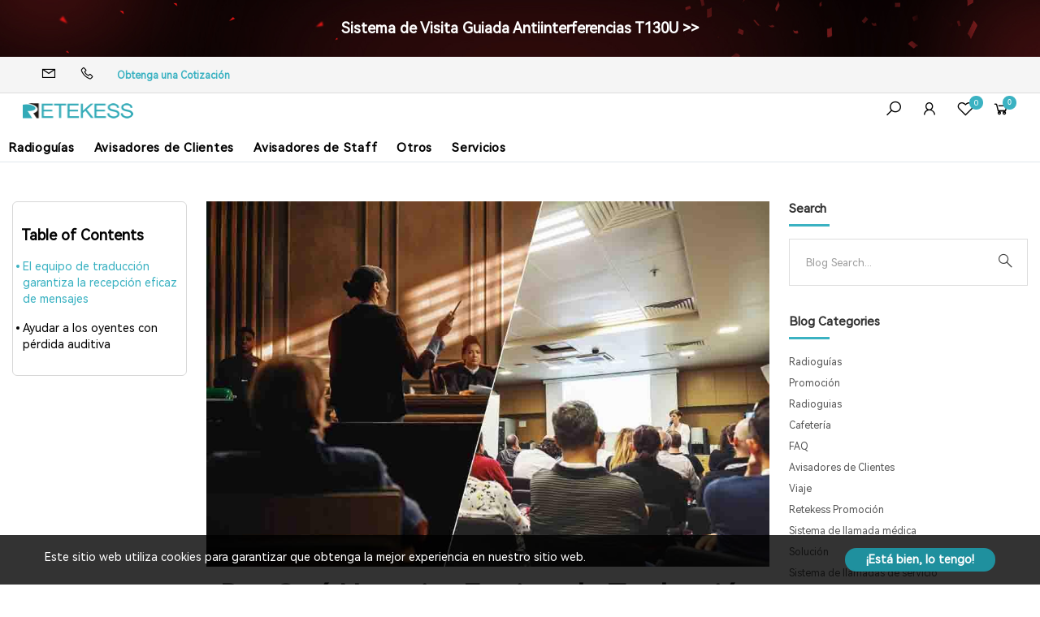

--- FILE ---
content_type: text/html; charset=utf-8
request_url: https://www.retekess.es/blog/equipo-de-traduccion
body_size: 39599
content:
<!DOCTYPE html>
<html lang="en">
<head>
    <meta charset="UTF-8">
    <meta http-equiv="X-UA-Compatible" content="IE=edge">
    <meta name="viewport" content="width=device-width, initial-scale=1.0">

    
<meta name="keywords" content="equipo de traducci&#xF3;n,equipo de traducci&#xF3;n para iglesias,sistema de traducci&#xF3;n,dispositivo de traducci&#xF3;n simult&#xE1;nea,equipo de interpretaci&#xF3;n simult&#xE1;nea">


<meta name="description" content="El dispositivo de traducci&#xF3;n port&#xE1;til Retekess lo ayuda a comunicar informaci&#xF3;n de manera efectiva de una manera simple y econ&#xF3;mica.">


<title>&#xBF;Por Qu&#xE9; Necesita Equipo de Traducci&#xF3;n para su Evento?</title>

<meta property="og:site_name" content="Retekess">
<meta property="og:url" content="https://www.retekess.es/blog/equipo-de-traduccion">
<meta property="og:title" content="&#xBF;Por Qu&#xE9; Necesita Equipo de Traducci&#xF3;n para su Evento?">
<meta property="og:type" content="article">
<meta property="og:description" content="El dispositivo de traducci&#xF3;n port&#xE1;til Retekess lo ayuda a comunicar informaci&#xF3;n de manera efectiva de una manera simple y econ&#xF3;mica.">
<meta property="og:image" content="https://res.retekess.es/u_file/20250716/retekess-equipo-de-traduccion-para-iglesia-y-corte20250716144229_1986.jpg">
<meta property="og:image:secure_url" content="https://res.retekess.es/u_file/20250716/retekess-equipo-de-traduccion-para-iglesia-y-corte20250716144229_1986.jpg">
<meta property="og:image:width" content="1200">
<meta property="og:image:height" content="630">
<meta property="og:image:alt" content="&#xBF;Por Qu&#xE9; Necesita Equipo de Traducci&#xF3;n para su Evento?">
<meta name="twitter:title" content="&#xBF;Por Qu&#xE9; Necesita Equipo de Traducci&#xF3;n para su Evento?">
<meta name="twitter:description" content="El dispositivo de traducci&#xF3;n port&#xE1;til Retekess lo ayuda a comunicar informaci&#xF3;n de manera efectiva de una manera simple y econ&#xF3;mica.">
<meta name="twitter:image" content="https://res.retekess.es/u_file/20250716/retekess-equipo-de-traduccion-para-iglesia-y-corte20250716144229_1986.jpg">
<meta name="twitter:image:alt" content="&#xBF;Por Qu&#xE9; Necesita Equipo de Traducci&#xF3;n para su Evento?">
<script type="application/ld+json">
    {
        "@context":"https://schema.org",
        "@graph":[
            {
                "@type":"Organization",
                "@id":"https://www.retekess.es#organization",
                "name":"Retekess",
                "url":"https://www.retekess.es",
                "logo":{
                    "@type":"ImageObject",
                    "url":"/static/themes/t200/assets/images/logo/logo.png"
                },
                "email":"support@retekess.com"
            },
            {
                "@type":"WebSite",
                "potentialAction":{
                    "@type":"SearchAction",
                    "target":"https://www.retekess.es/collections?keyword={search_term_string}",
                    "query-input":"required name=search_term_string"
                },
                "@id":"https://www.retekess.es#website",
                "url":"https://www.retekess.es",
                "name":"Retekess.es | 17 años de experiencia en comunicaciones inalámbricas",
                "description":"Proveedor global de equipos de comunicación profesional, que ofrece sistemas de guías turísticos, dispositivos de traducción, buscapersonas para invitados, buscapersonas para el personal. ¡Disfrute de la mejor experiencia!"
            },
            {
                "@type":"Article",
                "@id":"https://www.retekess.es/blog/equipo-de-traduccion",
                "mainEntityOfPage":{
                    "@type":"WebPage",
                    "@id":"https://www.retekess.es/blog/equipo-de-traduccion"
                },
                "articleBody":"El equipo de traducci&amp;oacute;n consta de algunos transmisores y receptores. El hablante activo habla con el transmisor, y los traductores reciben sus mensajes de los receptores, mientras traducen estos mensajes a un idioma que la audiencia pueda entender y luego los transmiten a la audiencia. Tal vez vea esto y a&amp;uacute;n no sepa mucho sobre c&amp;oacute;mo funciona el equipo de traducci&amp;oacute;n, entonces puede consultar la figura a continuaci&amp;oacute;n.A partir de esta imagen, puede ver que la c...",
                "headline":"&#xBF;Por Qu&#xE9; Necesita Equipo de Traducci&#xF3;n para su Evento?",
                "description":"El dispositivo de traducci&#xF3;n port&#xE1;til Retekess lo ayuda a comunicar informaci&#xF3;n de manera efectiva de una manera simple y econ&#xF3;mica.",
                "image":"https://res.retekess.es/u_file/20250716/retekess-equipo-de-traduccion-para-iglesia-y-corte20250716144229_1986.jpg",
                "datePublished":"2022-08-18T07:06:42&#x2B;08:00",
                "dateModified":"2025-08-28T09:38:25&#x2B;08:00",
                "author":{
                    
                    "@type": "Person",
                    "name": "Claire"
                    
                },
                "publisher":{
                    "@type":"Organization",
                    "name":"Retekess",
                    "logo":{
                        "@type":"ImageObject",
                        "url":"/static/themes/t200/assets/images/logo/logo.png"
                    }
                },
                "isPartOf":{
                    "@id":"https://www.retekess.es#website"
                }
            }
        ]}</script>

<link ref="canonical" href="https://www.retekess.es/blog/equipo-de-traduccion">

<script src="/assets/js/htmx.min.js" defer="defer"></script>
    <link rel="stylesheet" href="/css/global.css" />
    <link href="/assets/font/global/iconfont.css" rel="stylesheet">
    
<link rel="shortcut icon" href="/static/themes/t200/assets/images/logo/retekessES.ico" />
<link rel="shortcut icon" href="/static/themes/t200/assets/images/logo/retekess-logo.png" />
<link rel="stylesheet" href="/static/themes/t200/assets/css/plugins.css" />
<link rel="stylesheet" href="/static/themes/t200/assets/css/style.css?v=1.31" />
<link rel="stylesheet" href="/static/themes/t200/assets/css/responsive.css?v=1.2" />
<!-- Font Awesome CSS -->
<link rel="stylesheet" href="/assets/css/font-awesome.min.css">
<!-- Feather Icons CSS -->
<link rel="stylesheet" href="/assets/css/feather-icons.css">
<script src="/static/themes/t200/assets/js/vendor/jquery-3.3.1.min.js"></script>
<script src="/assets/js/global.js?v=1.4"></script>
<script src="/assets/js/global_page.js"></script>
<!-- Global site tag (gtag.js) - Google Analytics -->
<script async src="https://www.googletagmanager.com/gtag/js?id=UA-195030452-1"></script>
<script>
  window.dataLayer = window.dataLayer || [];
  function gtag(){dataLayer.push(arguments);}
  gtag('js', new Date());

  gtag('config', 'UA-195030452-1');
 gtag('config', 'G-034GNTMQ7L');
</script>
<script>
    (function (c, s, q, u, a, r, e) {
        c.hj=c.hj||function(){(c.hj.q=c.hj.q||[]).push(arguments)};
        c._hjSettings = { hjid: a };
        r = s.getElementsByTagName('head')[0];
        e = s.createElement('script');
        e.async = true;
        e.src = q + c._hjSettings.hjid + u;
        r.appendChild(e);
    })(window, document, 'https://static.hj.contentsquare.net/c/csq-', '.js', 5303111);
</script>



<!-- Messenger Chat plugin Code -->
    <div id="fb-root"></div>

    <!-- Your Chat plugin code -->
    <div id="fb-customer-chat" class="fb-customerchat">
    </div>

    <script>
      var chatbox = document.getElementById('fb-customer-chat');
      chatbox.setAttribute("page_id", "107910085283074");
      chatbox.setAttribute("attribution", "biz_inbox");
    </script>

    <!-- Your SDK code -->
    <script>
      window.fbAsyncInit = function() {
        FB.init({
          xfbml            : true,
          version          : 'v15.0'
        });
      };

      (function(d, s, id) {
        var js, fjs = d.getElementsByTagName(s)[0];
        if (d.getElementById(id)) return;
        js = d.createElement(s); js.id = id;
        js.src = 'https://connect.facebook.net/es_LA/sdk/xfbml.customerchat.js';
        fjs.parentNode.insertBefore(js, fjs);
      }(document, 'script', 'facebook-jssdk'));
    </script>
<!-- Google Tag Manager -->
<script>(function(w,d,s,l,i){w[l]=w[l]||[];w[l].push({'gtm.start':
new Date().getTime(),event:'gtm.js'});var f=d.getElementsByTagName(s)[0],
j=d.createElement(s),dl=l!='dataLayer'?'&l='+l:'';j.async=true;j.src=
'https://www.googletagmanager.com/gtm.js?id='+i+dl;f.parentNode.insertBefore(j,f);
})(window,document,'script','dataLayer','GTM-M46VWKM3');</script>
<!-- End Google Tag Manager -->
<link rel="stylesheet" href="https://cdnjs.cloudflare.com/ajax/libs/font-awesome/4.7.0/css/font-awesome.min.css">
<link rel="stylesheet" href="https://cdnjs.cloudflare.com/ajax/libs/font-awesome/6.4.0/css/all.min.css"> <!-- Matomo -->
<script>
  var _paq = window._paq = window._paq || [];
  /* tracker methods like "setCustomDimension" should be called before "trackPageView" */
  _paq.push(['trackPageView']);
  _paq.push(['enableLinkTracking']);
  (function() {
    var u="//stata.rt2d.com/";
    _paq.push(['setTrackerUrl', u+'matomo.php']);
    _paq.push(['setSiteId', '1']);
    var d=document, g=d.createElement('script'), s=d.getElementsByTagName('script')[0];
    g.async=true; g.src=u+'matomo.js'; s.parentNode.insertBefore(g,s);
  })();
</script>
<!-- End Matomo Code -->
 <script type="text/javascript"
src="https://onsite.optimonk.com/script.js?account=256859"
async></script> <meta name="keywords" content="retekess, radioguías, tour guide system, audioguías, radio guías, audio guías, sistema de guía turístico, avisadores de clientes,sistema de llamadas inalambrico" />
<meta name="description" content="Retekess se compromete a proporcionar sistemas de comunicación inalámbrica eficientes y convenientes. Obtenga más información sobre radioguías (sistemas de guía turística), audioguías, buscapersonas inalámbricos para restaurantes, radios, audífonos y más..." />
<meta name="viewport" content="width=device-width,initial-scale=1,maximum-scale=1,minimum-scale=1,user-scalable=no" />
<meta property="og:type" content="website" />
<meta property="og:site_name" content="Retekess.es" />
<meta property="og:title" content="Retekess.es | 17 años de experiencia en comunicaciones inalámbricas" />
<meta property="og:description" content="Retekess se compromete a proporcionar sistemas de comunicación inalámbrica eficientes y convenientes. Obtenga más información sobre radioguías (sistemas de guía turística), audioguías, buscapersonas inalámbricos para restaurantes, radios, audífonos y más..." />
<meta property="og:image" content="/static/themes/t200/assets/images/logo/retekessES.ico" />

<meta name="twitter:card" content="retekess" />
<meta name="twitter:site" content="retekess.es" />
<meta name="twitter:creator" content="Retekess_es" />
<meta property="og:title" content="Retekess.es | 17 años de experiencia en comunicaciones inalámbricas" />
<meta property="og:description" content="Retekess se compromete a proporcionar sistemas de comunicación inalámbrica eficientes y convenientes. Obtenga más información sobre radioguías (sistemas de guía turística), audioguías, buscapersonas inalámbricos para restaurantes, radios, audífonos y más..." />
<meta property="og:image" content="/static/themes/t200/assets/images/logo/retekessES.ico" />
<title>Retekess | Tour Guide System and Wireless Pager</title> 
    </head>
<body class="template-index index-demo7" id="pageWrapper-2">


<div class="page-wrapper">

    
    
        
        
<script src="/assets/js/common.js"></script>
<script>
    window.YseUserContext = window.YseUserContext || {};
    window.YseUserContext.userName = '';
    window.YseUserContext.userEmail = '';
    window.YseUserContext.isLogined = 'false' == 'true';
</script>
<script src="/businessJs/user-auto-fill.js?v=002"></script>



<!-- 解析ViewData["VisualPageData"]中的header配置 -->















    
    

    
        
        
        
        
        
        
        
        
        
            
        
       
           
       
    

    
        
            
        
        
            
            
        
    


<!--调试信息-->

    
    
    
    
    
    
    
        
        
        
        
    
    
    
    
        
        
        
        
        
        
        
        
        
    
    
    
    
        
        
        
        
        
        
        
        
        
        
    
    
    
    
    
    
    
    
    
    
    
    
    


    <!--Marquee Text-->
    <div id="head_activities"></div>
    <!--<div class="topbar-slider clearfix" style=" background: var(--theme-color); padding: 10px 0;">
        <div class="container-fluid">
            <div class="marquee-text">
                <div class="top-info-bar d-flex">
                    <div class="flex-item center"><a href="#;"><span class="flash-icon">⚡</span>T130P – Limited Quantity Remaining! Order Now >></a></div>
                    <div class="flex-item center"><a href="#;"><b><span class="flash-icon">🎧</span>Tour Guide System - Get Free Demo Kit >></a></div>
                </div>
            </div>
        </div>
    </div>-->
    <!--End Marquee Text-->
    <!--Header-->
    
    <div class="visual_plugins_container" data-type="header" data-mode="mode_73" data-location="header" >
        
             <!--Marquee Text Start-->
<div class="topbar-slider-static clearfix">
  <div class="container-fluid pt-2 pb-2">
    <div class="topbar-container">
      <!-- 左侧区域（倒计时在前，文案在后）- 整体可点击跳转 -->
      <div class="left-section">
        <!--倒计时<span class="countdown-wrapper">
          <span class="ends-text">🕒Ends in</span>
          <span id="countdown" style="color: #ff0000;font-size: 18px;font-weight: bold;">00:00:00:00</span>
        </span>-->
        <span class="title topbartext"><a href="https://www.retekess.es/products/t130u-t131u-radioguia-antiinterferencias-guia-grupal"
            style="color: #ffffff;">Sistema de Visita Guiada Antiinterferencias T130U >></a></span>
      </div>
      <!-- 右侧区域 
      <div class="right-section">
        <div class="coupon-wrapper">
          <div class="bar-coupon-item">
            <div class="coupon-bg"></div>
            <div class="discount-text">
              <span class="bar-off-amount">€200 OFF</span>
              <span class="min-purchase">min €2000</span>
            </div>
            <div class="code-container">
              <span class="code-text">BF200</span>
              <button class="copy-btn" onclick="copyCoupon('BF200', event)">Copy</button>
            </div>
          </div>
          <div class="coupon-fold left-fold"></div>
          <div class="coupon-fold right-fold"></div>
        </div>
        <div class="coupon-wrapper">
          <div class="bar-coupon-item">
            <div class="coupon-bg"></div>
            <div class="discount-text">
              <span class="bar-off-amount">€130 OFF</span>
              <span class="min-purchase">min €1500</span>
            </div>
            <div class="code-container">
              <span class="code-text">BF130</span>
              <button class="copy-btn" onclick="copyCoupon('BF130', event)">Copy</button>
            </div>
          </div>
          <div class="coupon-fold left-fold"></div>
          <div class="coupon-fold right-fold"></div>
        </div>
        <div class="coupon-wrapper">
          <div class="bar-coupon-item">
            <div class="coupon-bg"></div>
            <div class="discount-text">
              <span class="bar-off-amount">€60 OFF</span>
              <span class="min-purchase">min €800</span>
            </div>
            <div class="code-container">
              <span class="code-text">BF60</span>
              <button class="copy-btn" onclick="copyCoupon('BF60', event)">Copy</button>
            </div>
          </div>
          <div class="coupon-fold left-fold"></div>
          <div class="coupon-fold right-fold"></div>
        </div>
        <div class="coupon-wrapper">
          <div class="bar-coupon-item">
            <div class="coupon-bg"></div>
            <div class="discount-text">
              <span class="bar-off-amount">€40 OFF</span>
              <span class="min-purchase">min €600</span>
            </div>
            <div class="code-container">
              <span class="code-text">BF40</span>
              <button class="copy-btn" onclick="copyCoupon('BF40', event)">Copy</button>
            </div>
          </div>
          <div class="coupon-fold left-fold"></div>
          <div class="coupon-fold right-fold"></div>
        </div>
      </div>-->
    </div>
  </div>
</div>
<!--End Marquee Text-->
<div class="topheader">
  <div class="container-fluid">
    <div class="row">
      <div class="col-10 col-sm-8 col-md-5 col-lg-4">
        <p class="email"><a href="mailto:support@retekess.com"><i style="font-size:20px;"
              class="icon an an-envelope"></i></a></p>
        <p class="phone-no mx-4"><a href=""><i style="font-size:18px;" class="an an-phone"></i></a></p>
        <p class="phone-no"><a style="color: var(--theme-color);font-weight: bold; text-transform: none; "
            href="/pages/obtenga-una-cotizacion-personalizada">Obtenga una Cotización</a></p>
      </div>
      <div class="col-sm-4 col-md-5 col-lg-4 d-none d-md-block d-lg-block">
      </div>
      <div class="col-2 col-sm-4 col-md-2 col-lg-4 text-right">
      </div>
    </div>
  </div>
</div>
<style>
  /* 顶部公告栏基础样式 */
  .topbar-slider-static {
    background-size: 100% 100%;
    background-image: url(https://res.retekess.com/z_file/20251122/barpc_20251122180827_1844.jpg);
    position: relative;
    min-height: 70px;
    display: flex;
    align-items: center;
  }

  /* 容器布局 - 整体居中 */
  .topbar-container {
    display: flex;
    justify-content: center;
    align-items: center;
    width: 100%;
    max-width: 1200px;
    /* 限制最大宽度，避免过宽 */
    margin: 0 auto;
    /* 水平居中 */
    gap: 30px;
    flex-wrap: wrap;
    padding: 0 15px;
  }

  /* 左侧区域样式 - 整体可点击，倒计时在前，文案在后 */
  .left-section {
    display: flex;
    align-items: center;
    gap: 15px;
    cursor: pointer;
    /* 显示指针，提示可点击 */
    position: relative;
    /* 用于内部链接定位 */
    padding: 10px 0;
  }

  /* 左侧跳转链接 - 覆盖整个左侧区域 */
  .left-section .left-link {
    position: absolute;
    top: 0;
    left: 0;
    width: 100%;
    height: 100%;
    z-index: 1;
    text-decoration: none;
  }

  .countdown-wrapper {
    display: flex;
    align-items: center;
    gap: 8px;
    z-index: 2;
    /* 确保文字在链接上方可见 */
  }

  /* Ends in 样式 - 与右侧 discount-text 保持一致 */
  .ends-text {
    font-size: 18px !important;
    color: #ffffff;
    font-weight: bold;
    line-height: 1.3;
  }

  .left-section .topbartext {
    font-size: 18px !important;
    color: #ffffff;
    font-weight: 600;
    white-space: nowrap;
    z-index: 2;
  }

  /* 右侧优惠券区域 - 居中对齐 */
  .right-section {
    display: flex;
    align-items: center;
    gap: 20px;
    flex-wrap: wrap;
    z-index: 2;
    justify-content: center;
    /* 优惠券区域内部居中 */
    flex: 1;
    min-width: 300px;
  }

  /* 优惠券外层容器 - 承载券身和折叠锯齿 */
  .coupon-wrapper {
    position: relative;
    display: flex;
    align-items: center;
    flex: 1 1 calc(25% - 20px);
    /* 四等分布局 */
    min-width: 140px;
  }

  /* 优惠券核心样式 - 券形主体 */
  .bar-coupon-item {
    position: relative;
    width: 100%;
    padding: 8px 10px;
    display: flex;
    flex-direction: column;
    justify-content: center;
    align-items: center;
    text-align: center;
    height: 60px;
    /* 固定高度，确保所有券高度一致 */
    box-sizing: border-box;
    border-radius: 4px;
    overflow: hidden;
    /* 金色金属渐变背景 */
    background: linear-gradient(135deg, #f8d468 0%, #f5c033 50%, #e6a800 100%);
    /* 金属边框 */
    border: 1px solid #d4a000;
    box-shadow: 0 2px 4px rgba(0, 0, 0, 0.15);
  }

  /* 锯齿折叠边 - 模拟真实折叠效果 */
  .coupon-fold {
    position: absolute;
    top: 0;
    bottom: 0;
    width: 12px;
    height: 100%;
    overflow: hidden;
  }

  /* 左侧折叠锯齿 - 向右折叠 */
  .left-fold {
    left: -1px;
  }

  .left-fold::before {
    content: '';
    position: absolute;
    top: 0;
    left: 0;
    width: 200%;
    height: 100%;
    background: linear-gradient(135deg, #f8d468 0%, #f5c033 50%, #e6a800 100%);
    border-right: 1px solid #d4a000;
    /* 锯齿形状 - 三角形拼接 */
    clip-path: polygon(0 0, 100% 0,
        100% 15%, 0 10%,
        100% 20%, 0 25%,
        100% 30%, 0 35%,
        100% 40%, 0 45%,
        100% 50%, 0 55%,
        100% 60%, 0 65%,
        100% 70%, 0 75%,
        100% 80%, 0 85%,
        100% 90%, 0 95%,
        100% 100%, 0 100%);
    box-shadow: inset 2px 0 2px rgba(0, 0, 0, 0.05);
  }

  /* 右侧折叠锯齿 - 向左折叠 */
  .right-fold {
    right: -1px;
  }

  .right-fold::before {
    content: '';
    position: absolute;
    top: 0;
    right: 0;
    width: 200%;
    height: 100%;
    background: linear-gradient(135deg, #f8d468 0%, #f5c033 50%, #e6a800 100%);
    border-left: 1px solid #d4a000;
    /* 锯齿形状 - 三角形拼接 */
    clip-path: polygon(0 0, 100% 0,
        0 15%, 100% 10%,
        0 20%, 100% 25%,
        0 30%, 100% 35%,
        0 40%, 100% 45%,
        0 50%, 100% 55%,
        0 60%, 100% 65%,
        0 70%, 100% 75%,
        0 80%, 100% 85%,
        0 90%, 100% 95%,
        0 100%, 100% 100%);
    box-shadow: inset -2px 0 2px rgba(0, 0, 0, 0.05);
  }

  /* 金色金属光泽增强层 */
  .coupon-bg {
    position: absolute;
    top: 0;
    left: 0;
    width: 100%;
    height: 100%;
    background: linear-gradient(90deg,
        rgba(255, 255, 255, 0.25) 0%,
        rgba(255, 255, 255, 0.08) 50%,
        rgba(255, 255, 255, 0.25) 100%);
    z-index: 1;
  }

  /* 优惠金额文本 - 深色对比 */
  .discount-text {
    line-height: 1.2;
    margin-bottom: 4px;
    position: relative;
    z-index: 2;
  }

  /* 突出优惠金额 */
  .bar-off-amount {
    font-size: 13px !important;
    color: #8b4513;
    /* 深棕色 */
    font-weight: bold;
  }

  /* 最小消费金额 - 缩小字号 */
  .min-purchase {
    font-size: 11px !important;
    color: #5a390c;
    font-weight: 500;
  }

  /* 券码容器 */
  .code-container {
    display: flex;
    align-items: center;
    gap: 6px;
    position: relative;
    z-index: 2;
  }

  /* 券码文本 - 缩小字号 */
  .code-text {
    font-size: 11px;
    color: #5a390c;
    font-weight: 600;
  }

  /* 复制按钮样式 - 缩小字号 */
  .copy-btn {
    background: #8b4513;
    color: white;
    border: none;
    border-radius: 3px;
    padding: 2px 6px;
    font-size: 10px;
    cursor: pointer;
    transition: background 0.2s ease;
    z-index: 3;
    position: relative;
  }

  .copy-btn:hover {
    background: #6d3408;
  }

  /* 移动端适配 - 一行两个券 */
  @media only screen and (max-width: 991px) {
    .countdown-wrapper {
      display: block;
      /* 1206 */
    }

    .topbar-slider-static {
      background-image: url(https://res.retekess.com/z_file/20251114/mob-bar_20251114110302_4870.jpg);
      min-height: 80px;
    }

    .topbar-container {
      gap: 0px !important;
    }

    .left-section {
      width: 100%;
      justify-content: center;
      gap: 10px;
    }

    .ends-text {
      font-size: 12px !important;
    }

    .left-section .topbartext {
      font-size: 12px !important;
    }

    #countdown {
      font-size: 16px !important;
    }

    .right-section {
      gap: 15px;
    }

    .coupon-wrapper {
      flex: 1 1 calc(50% - 15px);
      /* 一行两个布局 */
      min-width: 120px;
    }

    .bar-coupon-item {
      height: 55px;
      /* 移动端略窄高度 */
      padding: 6px 8px;
    }

    /* 移动端折叠锯齿缩小 */
    .coupon-fold {
      width: 10px;
    }

    /* 移动端优惠金额调整 */
    .bar-off-amount {
      font-size: 16px !important;
    }

    .min-purchase {
      font-size: 10px !important;
    }

    .code-text {
      font-size: 10px;
    }

    .copy-btn {
      padding: 2px 4px;
      font-size: 9px;
    }
  }

  /* 小屏移动端优化 */
  @media only screen and (max-width: 480px) {
    .left-section {
      display: block;
      /* 1206 */
      text-align: center;
      /* 1206 */
    }

    .bar-coupon-item {
      height: 50px;
    }

    .bar-off-amount {
      font-size: 14px !important;
    }

    .min-purchase {
      font-size: 9px !important;
    }

    .code-text {
      font-size: 9px;
    }
  }

  /* 复制成功提示 - 简约样式 */
  .copy-toast {
    position: fixed;
    top: 20px;
    left: 50%;
    transform: translateX(-50%);
    background: rgba(0, 0, 0, 0.7);
    color: white;
    padding: 4px 12px;
    border-radius: 4px;
    font-size: 12px;
    z-index: 9999;
    opacity: 0;
    transition: opacity 0.3s ease;
  }

  .copy-toast.show {
    opacity: 1;
  }
.footer-links li {    color: #fff;}
</style>

<script>
  // 目标时间：2025年11月30日18:00（确保倒计时生效）
  const targetTime = new Date('2025-12-11T24:00:00').getTime();

  // 更新倒计时函数
  function updateCountdown () {
    const now = new Date().getTime();
    const diff = targetTime - now;

    // 计算天、时、分、秒（处理负数情况）
    const days = Math.max(0, Math.floor(diff / (1000 * 60 * 60 * 24)));
    const hours = Math.max(0, Math.floor((diff % (1000 * 60 * 60 * 24)) / (1000 * 60 * 60)));
    const minutes = Math.max(0, Math.floor((diff % (1000 * 60 * 60)) / (1000 * 60)));
    const seconds = Math.max(0, Math.floor((diff % (1000 * 60)) / 1000));

    // 补零为两位数
    const formatNum = (num) => num < 10 ? `0${num}` : num;

    // 更新页面显示
    document.getElementById('countdown').textContent =
      `${formatNum(days)}:${formatNum(hours)}:${formatNum(minutes)}:${formatNum(seconds)}`;

    // 倒计时结束后停止更新
    if (diff <= 0) {
      clearInterval(timer);
      document.getElementById('countdown').textContent = '00:00:00:00';
    }
  }

  // 初始执行+每秒更新
  updateCountdown();
  const timer = setInterval(updateCountdown, 1000);

  // 创建全局复制提示元素（仅创建一次）
  const toast = document.createElement('div');
  toast.className = 'copy-toast';
  toast.textContent = 'Copied!';
  document.body.appendChild(toast);

  // 复制优惠券代码函数
  function copyCoupon (code, e) {
    // 阻止事件冒泡，避免触发左侧跳转
    e.stopPropagation();
    e.preventDefault();

    // 复制到剪贴板
    if (navigator.clipboard) {
      navigator.clipboard.writeText(code).then(() => {
        showToast();
      }).catch(err => {
        console.error('复制失败:', err);
      });
    } else {
      // 降级方案
      const input = document.createElement('input');
      input.value = code;
      document.body.appendChild(input);
      input.select();
      document.execCommand('copy');
      document.body.removeChild(input);
      showToast();
    }
  }

  // 显示复制成功提示
  function showToast () {
    toast.classList.add('show');
    setTimeout(() => {
      toast.classList.remove('show');
    }, 1500);
  }
</script>
<style>
.store-features {
padding: 40px 0 !important;
}
.home-slideshow .slick-list .slick-track .slick-slide .slide a {
opacity: 1;
}
</style>
        
        <div data-visual-id="40994">
            <header class="header d-flex align-items-center header-7 header-sticky">
                <div class="container-fluid">
                    <div class="row">
                        <div class="header-top">
                            <div class="site-branding">
                                <div class="d-block d-lg-none mobile-icons">
                                    <!--Mobile Toggle-->
                                    <button type="button" class="btn--link site-header__menu js-mobile-nav-toggle mobile-nav--open">
                                        <i class="icon an an-times"></i>
                                        <i class="an an-bars"></i>
                                    </button>
                                    <!--End Mobile Toggle-->
                                    <!--Search-->
                                    
                                    <div class="site-search iconset">
                                        <i class="icon an an-search"></i>
                                    </div>
                                    
                                    <!--End Search-->
                                </div>
                                <!--Desktop Logo-->
                                <a href="/">
                                    
                                    <img src="https://res.retekess.es/u_file/20250816/retekess-logo_20250816170252_6807.png"
                                         alt="retekess"
                                         title="retekess"
                                         class="logo-img"
                                         
                                         style="width: 136px; --mobile-logo-width: 200px;"
                                          />
                                    
                                </a>
                                <!--End Desktop Logo-->
                            </div>
                            <div class="toolbar icons-col">
                                <!--Search-->
                                
                                <div class="site-search iconset">
                                    <i class="icon an an-search"></i>
                                </div>
                                
                                <!--End Search-->
                                <!--Setting Dropdown-->
                                
                                <div class="setting-link iconset">
                                    <i class="icon an an-user"></i>
                                </div>
                                
                                
                                <div id="settingsBox">
                                    <div class="customer-links">
                                        
                                        <!-- 未登录 -->
                                        <p>
                                            <a href="/account/signin"
                                               class="btn theme-btn">Sign In</a>
                                        </p>
                                        <p class="text-center">
                                            <a href="/account/signup"
                                               class="register">Sign Up</a>
                                        </p>
                                        

                                    </div>

                                    
                                    <div hx-get="/home/SaleAreaCurrencyAndLang" hx-trigger="load"></div>
                                    

                                </div>
                                
                                <!--End Setting Dropdown-->
                                <!--Wishlist-->
                                <div class="wishlist-link iconset">
                                    <a href="/Account/MyWishList">
                                        <i class="icon an an-heart-o"></i>
                                        <span class="wishlist-count">0</span>
                                    </a>
                                </div>
                                <!--End Wishlist-->
                                <!--Minicart Dropdown-->
                                
                                <div class="header-cart iconset">
                                    <a href="/cart" class="site-header__cart btn-minicart">
                                        <div class="icon-in">
                                            <i class="icon an an-shopping-cart"></i>
                                            <span class="site-cart-count">0</span>
                                        </div>
                                    </a>
                                </div>
                                <!--<div class="header-cart iconset">
                            <a href="#" class="site-header__cart btn-minicart" data-bs-toggle="modal" data-bs-target="#minicart-drawer">
                                <div class="icon-in">
                                    <i class="icon an an-shopping-cart"></i>
                                    <span class="site-cart-count">0</span>
                                </div>
                            </a>
                        </div>-->
                                
                                <!--End Minicart Dropdown-->
                            </div>
                        </div>
                        <div class="d-menu-col desktop-site-menu">
                            <!--Desktop Menu - 通过HTMX加载-->
                            
                            <div style="width: 100%;" id="desktop-navigation" hx-get="/home/NavigationMenus" hx-trigger="load" hx-select="nav#AccessibleNav">
                                <!-- 导航菜单将通过HTMX加载 -->
                            </div>
                            
                            <!--End Desktop Menu-->
                        </div>
                        
                        <div class="search-drawer">
                            <div class="container">
                                <div class="block block-search">
                                    <div class="block block-content">
                                        <div class="searchField">
                                            <div class="input-box">
                                                <input type="text" name="q" value=""
                                                       placeholder="Search..."
                                                       class="input-text">
                                                <button type="submit" title="Search"
                                                        class="action search" disabled="">
                                                    <i class="icon an an-search"></i>
                                                </button>
                                            </div>
                                        </div>
                                    </div>
                                </div>
                            </div>
                        </div>
                        

                    </div>
                </div>
            </header>
        </div>
    </div>
    
    <!--End Header-->
    <!--Mobile Menu - 通过HTMX加载-->
    
    <div id="mobile-navigation" hx-get="/home/NavigationMenus" hx-trigger="load" hx-select=".mobile-nav-wrapper">
        <!-- 移动端导航菜单将通过HTMX加载 -->
    </div>
    
    <!--End Mobile Menu-->

    <input type="hidden" name="operateactivity" id="operateactivity" value="" />
   
    <!-- 全局搜索功能脚本 -->
    <script hx-swap-oob="true">

        // t200主题全局搜索功能实现
        function initGlobalSearchT200() {
 
            // 获取搜索框和搜索按钮
            const searchInput = document.querySelector('.search-drawer input[name="q"]');
            const searchButton = document.querySelector('.search-drawer .action.search');

            if (!searchInput || !searchButton) {
                console.log('t200搜索元素未找到');
                return;
            }

            // 搜索函数
            function performSearch() {
                const keyword = searchInput.value.trim();
                if (!keyword) {
                    alert('请输入搜索关键词');
                    return;
                }

                // 构建搜索URL - 始终跳转到/shop页面
                let url = '/search';
                let params = [];

                // 添加keyword参数
                params.push(`keyword=${encodeURIComponent(keyword)}`);

                if (params.length > 0) {
                    url += '?' + params.join('&');
                }

                // 关闭搜索抽屉
                document.querySelector('.search-drawer').classList.remove('search-drawer-open');
                document.querySelector('.mask-overlay')?.remove();

                //GA
                search(keyword);

                // 跳转到搜索结果页面
                window.location.href = url;
            }

            // 移除按钮的disabled属性
            searchButton.removeAttribute('disabled');

            // 绑定搜索按钮点击事件
            searchButton.addEventListener('click', function (e) {
                e.preventDefault();
                performSearch();
            });

            // 绑定回车键事件
            searchInput.addEventListener('keydown', function (e) {
                if (e.key === 'Enter' || e.keyCode === 13) {
                    e.preventDefault();
                    performSearch();
                }
            });

        }

        // 页面加载完成后初始化搜索功能
        document.addEventListener('DOMContentLoaded', function () {
            initGlobalSearchT200();
        });

        // 如果是通过HTMX加载的页面，也需要初始化
        document.addEventListener('htmx:afterSwap', function () {
            initGlobalSearchT200();
        });

        $(function () {

            //获取用户配置
            GetUserConf();

        })

        //获取用户配置
        function GetUserConf() {
            $.ajax({
                url: '/Account/GetUserConf',
                method: 'GET',
                contentType: 'application/json',
                success: function (data) {

                    $(".wishlist-count").text(data.wishlistCount);
                    $(".site-cart-count").text(data.cartCount);
                    $(".cart-count").text(data.cartCount);

                },
                error: function (xhr, status, error) {
                    // 关闭加载提示
                    customize_pop.loadingClose();
                    customize_pop.error('Please try again later.', null, null, { showIcon: true });
                },
                complete: function () {
                    // 可以在这里添加完成后的处理逻辑
                }
            });
        }


    </script>
    <script>
        function highlightActiveMenu() {
            $('#siteNav .lvl1 > a').each(function () {
                if ($(this).attr('href') == window.location.pathname)
                    $(this).addClass('active');
                else
                    $(this).removeClass('active');
            });
        }
        $(function () {
            // 高亮导航菜单
            highlightActiveMenu();
        });
        document.addEventListener('htmx:afterSwap', function () {
            highlightActiveMenu();
        });
    </script>


    <!-- 动态Logo样式 -->
    
    <style>
            @media (max-width: 991px) {
                .logo-img {
                    width: 200px !important;
                }
            }
    </style>
    

    

    <div class="index-demo7" id="page-content" style="">
         
<div class="container pb-5 blog-single-page pt-5">
    <!-- 调试信息 -->
    
        
        
        
        
        
        
        
        
        
        
        
    <!--flex-column-reverse flex-md-row-->
    <div class="row">
        <!--Main Content-->
        <div class="col-12 col-sm-12 col-md-9 col-lg-9 main-col">
            <div class="left-column" id="leftColumn">
                <div class="row">
                    <div class="col-12 col-sm-12 col-md- col-lg-3">
                        <div class="blog-title-mall mb-4">
                            <h3 style="padding-left: 6px;">Table of Contents</h3>
                            <ul class="nav-menu" id="navMenu">
                                <!-- 导航菜单将由JavaScript动态生成 -->
                            </ul>
                        </div>
                    </div>

                    <div class="col-12 col-sm-12 col-md-9 col-lg-9">
                        <div class="article">
                            <!-- Article Image -->
                            <div class="article_featured-image">
                                
                                <img class="blur-up ls-is-cached lazyloaded blog-detail-image"
                                     data-src="https://res.retekess.es/u_file/20250716/retekess-equipo-de-traduccion-para-iglesia-y-corte20250716144229_1986.jpg"
                                     src="https://res.retekess.es/u_file/20250716/retekess-equipo-de-traduccion-para-iglesia-y-corte20250716144229_1986.jpg" alt="&#xBF;Por Qu&#xE9; Necesita Equipo de Traducci&#xF3;n para su Evento?">
                                
                            </div>
                            <h1>&#xBF;Por Qu&#xE9; Necesita Equipo de Traducci&#xF3;n para su Evento?</h1>
                            <ul class="publish-detail">
                                <li><i class="an an-user" aria-hidden="true"></i> Claire</li>
                                <li><i class="icon an an-calendar-check"></i> <span>Aug 18, 2022</span></li>
                                <li>
                                    <i class="icon an an-comments"></i> <a href="#"> 0 Comments</a>
                                </li>
                            </ul>
                            <hr>
                            <div class="rte" id="contentArea">
                                
                                <p>El equipo de traducci&oacute;n consta de algunos transmisores y receptores. El hablante activo habla con el transmisor, y los traductores reciben sus mensajes de los receptores, mientras traducen estos mensajes a un idioma que la audiencia pueda entender y luego los transmiten a la audiencia. Tal vez vea esto y a&uacute;n no sepa mucho sobre c&oacute;mo funciona el equipo de traducci&oacute;n, entonces puede consultar la figura a continuaci&oacute;n.</p>
<p><img src="https://v3.retekess.es/UploadedMedia/image/20220818/6379643180260345368450538.jpg" alt="C&oacute;mo funciona el equipo de traducci&oacute;n de retekess" title="C&oacute;mo funciona el equipo de traducci&oacute;n de retekess" /></p>
<p>A partir de esta imagen, puede ver que la cantidad de int&eacute;rpretes que necesita contratar depende de cu&aacute;ntos tipos diferentes de audiencia tenga su evento que hablen un idioma diferente al del orador.</p>
<h2>El <a href="https://www.retekess.es/collections/t130p-t131p-sistemas-de-visitas-guiadas" title="equipo de traducci&oacute;n" target="_blank" rel="noopener"><span style="color: #3598db;">equipo de traducci&oacute;n</span></a> garantiza la recepci&oacute;n eficaz de mensajes</h2>
<p>De hecho, un sistema de traducci&oacute;n eclesi&aacute;stica se puede usar no solo en iglesias, tribunales o conferencias, se puede usar en todas las situaciones donde hay una audiencia multiling&uuml;e, como escuelas, f&aacute;bricas, conferencias, etc. En el contexto de la globalizaci&oacute;n, es No es raro que los eventos tengan audiencias de todo el mundo. No hay garant&iacute;a de que toda la audiencia entienda ingl&eacute;s, e incluso entonces, no hay garant&iacute;a de que el idioma de los oradores del evento sea necesariamente el ingl&eacute;s com&uacute;n. Por lo tanto, siempre que su evento tenga participantes en m&aacute;s de un idioma, se debe utilizar un sistema port&aacute;til de interpretaci&oacute;n simult&aacute;nea para garantizar la recepci&oacute;n efectiva de la informaci&oacute;n por parte de los participantes y asegurar el mejor resultado posible del evento.</p>
<h2>Ayudar a los oyentes con p&eacute;rdida auditiva</h2>
<p>Los sistemas de interpretaci&oacute;n de Retekess cuentan con receptores con 10 niveles de ajuste de volumen, por lo que las personas con p&eacute;rdida auditiva o personas mayores pueden subir libremente el volumen de escucha, lo que les ayuda a concentrarse y disfrutar del contenido del evento con mayor comodidad.</p>
<p>Adem&aacute;s, debe considerar los siguientes aspectos relacionados con el sistema de interpretaci&oacute;n antes de seleccionar y comprar el equipo de interpretaci&oacute;n.<br />1. &iquest;Qu&eacute; tan grande es el lugar de su evento? &iquest;Es una sala de conferencias, una iglesia o al aire libre? Esto se relaciona con la distancia de transmisi&oacute;n del equipo de interpretaci&oacute;n.<br />2. &iquest;Cu&aacute;nto tiempo espera que dure? Esto se relaciona con el tiempo de espera del dispositivo de traducci&oacute;n.<br />3. &iquest;Cu&aacute;ntos idiomas diferentes hay en su audiencia? Esto determina la cantidad de transmisores que necesita comprar<br />4. &iquest;Tiene alguna otra solicitud de funci&oacute;n para un dispositivo de traducci&oacute;n inal&aacute;mbrico?</p>
<p>Retekess cuenta con un equipo profesional de atenci&oacute;n al cliente, ellos te brindar&aacute;n la asesor&iacute;a m&aacute;s informada de acuerdo a tus necesidades, solo env&iacute;a un correo electr&oacute;nico a info@retekess.com para ponerte en contacto. Adem&aacute;s, todos nuestros sistemas de traducci&oacute;n vienen con una devoluci&oacute;n sin preguntas de 30 d&iacute;as y una garant&iacute;a de 2 a&ntilde;os, para que pueda estar tranquilo.</p>
                                
                            </div>
                            <hr>
                            <!-- AddToAny BEGIN -->
                            <div class="a2a_kit a2a_kit_size_32 a2a_default_style">
                                <a class="a2a_button_facebook"></a>
                                <a class="a2a_button_twitter"></a>
                                <a class="a2a_button_email"></a>
                                <a class="a2a_button_pinterest"></a>
                                <a class="a2a_dd" href="https://www.addtoany.com/share"></a>
                            </div>
                            <script async src="https://static.addtoany.com/menu/page.js"></script>
                            <!-- AddToAny END -->
                            <div class="blog-nav d-flex-center mt-4 clearfix">
                                
                                <div class="nav-prev me-auto">
                                    <a href="/blog/mejor-transmisor-fm" title="El Mejor Transmisor FM para el Estacionamiento de la Iglesia">
                                        <i class="align-middle me-2 icon an an-long-arrow-alt-left"></i>
                                        <span>Previous</span>
                                    </a>
                                </div>
                                

                                
                                <div class="nav-next ms-auto">
                                    <a href="/blog/por-que-elegir-el-sistema-de-guia-turistico-inalambrico" title="&#xBF;Por Qu&#xE9; Elegir el Sistema de Gu&#xED;a Tur&#xED;stico Inal&#xE1;mbrico Retekess?">
                                        <span>Next</span>
                                        <i class="align-middle ms-2 icon an an-long-arrow-alt-right"></i>
                                    </a>
                                </div>
                                
                            </div>
                            <hr>
                        </div>
                    </div>
                </div>
                <div class="article">

                    <div class="blog-comment">
                        <h2>Comments (0)</h2>
                        <ol class="comments-list comments-list--level--0">
                            

                            
                            <li class="comments-list__item">
                                <div class="comment">
                                    <div class="comment__content">
                                        <div class="comment__text">
                                            There are no customer reviews yet
                                            . Leave a Reply !
                                        </div>
                                    </div>
                                </div>
                            </li>
                            
                        </ol>
                    </div>
                    <div class="formFeilds contact-form form-vertical">
                        <form id="comment-form" class="comment-form">
                            <h2>Leave a Reply</h2>
                            <!-- 回复信息提示区 -->
                            <div id="reply-info" class="alert alert-info mb-3" style="display: none;">
                                <p>Reply: <span id="reply-to-name"></span></p>
                                <button type="button" class="btn btn-sm btn-outline-secondary theme-btn"
                                        onclick="cancelReply()">
                                    Cancel Reply
                                </button>
                            </div>
                            <div class="row">
                                <div class="col-12 col-sm-12 col-md-6 col-lg-6 mb-3">
                                    <div class="form-group">
                                        <input type="text" id="comment-name" name="name"
                                               placeholder="Your name" value=""
                                               required="">
                                    </div>
                                </div>
                                <div class="col-12 col-sm-12 col-md-6 col-lg-6 mb-3">
                                    <div class="form-group">
                                        <input type="email" id="comment-email" name="email"
                                               placeholder="Your email"
                                               value="">
                                    </div>
                                </div>
                            </div>
                            <div class="row">
                                <div class="col-12 col-sm-12 col-md-12 col-lg-12 mb-3">
                                    <div class="form-group">
                                        <textarea required="" rows="10" id="comment-content" name="content"
                                                  placeholder="Write your review"></textarea>
                                    </div>
                                </div>
                            </div>
                            <div class="row">
                                <div class="col-12 col-sm-12 col-md-12 col-lg-12">
                                    <button type="button" id="comment-submit-btn" class="btn theme-btn"
                                            onclick="submitComment()">
                                        Write a review
                                    </button>
                                </div>
                            </div>
                        </form>
                    </div>
                </div>
            </div>
        </div>
        
        <!--Sidebar-->
<div class="col-12 col-sm-12 col-md-3 col-lg-3 sidebar">
    <div id="rightTop">
        <div class="sidebar_widget">
            <div class="widget-title"><h2>Search</h2></div>
            <div class="custom-search">
                <form class="input-group search-header search" role="search" style="position: relative;" id="blog-search-form">
                    <input class="search-header__input search__input input-group__field" type="search" name="keyword"
                           value=""
                           placeholder="Blog Search..."
                           aria-label="Search" autocomplete="off" id="blog-search-input">
                    <span class="input-group__btn">
                        <button class="btnSearch" type="button" onclick="performBlogSearch()">
                            <i class="icon anb an-sistrix"></i>
                        </button>
                    </span>
                </form>
            </div>
            <!-- 搜索结果提示 -->
            
            
                
                
                
                    
                    
                
            
        </div>
        <!-- Start Widget Categories -->
        <div class="sidebar_widget widget widget-categories">
            <div class="widget-title"><h2>Blog Categories</h2></div>
            <div class="widget-content">
                <ul class="sidebar_categories">
                    
                    
                    <li class="lvl-1 ">
                        <a href="/blog/category//blog/category/0/radiogu&#xED;as?keyword="
                           class="site-nav lvl-1">Radiogu&#xED;as</a>
                    </li>
                    
                    <li class="lvl-1 ">
                        <a href="/blog/category//blog/category/0/promoci&#xF3;n?keyword="
                           class="site-nav lvl-1">Promoci&#xF3;n</a>
                    </li>
                    
                    <li class="lvl-1 ">
                        <a href="/blog/category/Radioguias?keyword="
                           class="site-nav lvl-1">Radioguias</a>
                    </li>
                    
                    <li class="lvl-1 ">
                        <a href="/blog/category/Cafeter&#xED;a?keyword="
                           class="site-nav lvl-1">Cafeter&#xED;a</a>
                    </li>
                    
                    <li class="lvl-1 ">
                        <a href="/blog/category/faq?keyword="
                           class="site-nav lvl-1">FAQ</a>
                    </li>
                    
                    <li class="lvl-1 ">
                        <a href="/blog/category/Avisadores-de-Clientes?keyword="
                           class="site-nav lvl-1">Avisadores de Clientes</a>
                    </li>
                    
                    <li class="lvl-1 ">
                        <a href="/blog/category/Viaje?keyword="
                           class="site-nav lvl-1">Viaje</a>
                    </li>
                    
                    <li class="lvl-1 ">
                        <a href="/blog/category/Retekess-Promoci&#xF3;n?keyword="
                           class="site-nav lvl-1">Retekess Promoci&#xF3;n</a>
                    </li>
                    
                    <li class="lvl-1 ">
                        <a href="/blog/category/Sistema-de-llamada-m&#xE9;dica?keyword="
                           class="site-nav lvl-1">Sistema de llamada m&#xE9;dica</a>
                    </li>
                    
                    <li class="lvl-1 ">
                        <a href="/blog/category/Soluci&#xF3;n?keyword="
                           class="site-nav lvl-1">Soluci&#xF3;n</a>
                    </li>
                    
                    <li class="lvl-1 ">
                        <a href="/blog/category/Sistema-de-llamadas-de-servicio?keyword="
                           class="site-nav lvl-1">Sistema de llamadas de servicio</a>
                    </li>
                    
                    <li class="lvl-1 ">
                        <a href="/blog/category/Audiogu&#xED;a?keyword="
                           class="site-nav lvl-1">Audiogu&#xED;a</a>
                    </li>
                    
                    <li class="lvl-1 ">
                        <a href="/blog/category/Sesiones?keyword="
                           class="site-nav lvl-1">Sesiones</a>
                    </li>
                    
                    <li class="lvl-1 ">
                        <a href="/blog/category/Sistema-de-visitas-guiadas?keyword="
                           class="site-nav lvl-1">Sistema de visitas guiadas</a>
                    </li>
                    
                    <li class="lvl-1 ">
                        <a href="/blog/category/Traducci&#xF3;n-simult&#xE1;nea?keyword="
                           class="site-nav lvl-1">Traducci&#xF3;n simult&#xE1;nea</a>
                    </li>
                    
                    <li class="lvl-1 ">
                        <a href="/blog/category/Sistema-de-llamada-de-visitantes?keyword="
                           class="site-nav lvl-1">Sistema de llamada de visitantes</a>
                    </li>
                    
                    <li class="lvl-1 ">
                        <a href="/blog/category/Transmisores-y-receptores-de-radio-FM?keyword="
                           class="site-nav lvl-1">Transmisores y receptores de radio FM</a>
                    </li>
                    
                    <li class="lvl-1 ">
                        <a href="/blog/category/Tutoriales-para-usuarios?keyword="
                           class="site-nav lvl-1">Tutoriales para usuarios</a>
                    </li>
                    
                    <li class="lvl-1 ">
                        <a href="/blog/category/Productos?keyword="
                           class="site-nav lvl-1">Productos</a>
                    </li>
                    
                    <li class="lvl-1 ">
                        <a href="/blog/category/aud&#xED;fono?keyword="
                           class="site-nav lvl-1">aud&#xED;fono</a>
                    </li>
                    
                    
                </ul>
            </div>
        </div>
        <!-- End Widget Categories -->
        <div class="sidebar_widget tags-clouds">
            <div class="widget-title"><h2>Hot Tags</h2></div>
            <div class="widget-content tags-scrollable">
                <ul>
                    
                    
                    <li>
                        <a href="/blog/tag/aud&#xED;fono-TWS"
                           class="">
                            aud&#xED;fono TWS
                            
                        </a>
                    </li>
                    
                    <li>
                        <a href="/blog/tag/aud&#xED;fono-de-venta-libre"
                           class="">
                            aud&#xED;fono de venta libre
                            
                        </a>
                    </li>
                    
                    <li>
                        <a href="/blog/tag/aud&#xED;fono-autoajustable"
                           class="">
                            aud&#xED;fono autoajustable
                            
                        </a>
                    </li>
                    
                    <li>
                        <a href="/blog/tag/aud&#xED;fonos-Bluetooth"
                           class="">
                            aud&#xED;fonos Bluetooth
                            
                        </a>
                    </li>
                    
                    <li>
                        <a href="/blog/tag/aud&#xED;fonos-recargables"
                           class="">
                            aud&#xED;fonos recargables
                            
                        </a>
                    </li>
                    
                    <li>
                        <a href="/blog/tag/aud&#xED;fonos-baratos"
                           class="">
                            aud&#xED;fonos baratos
                            
                        </a>
                    </li>
                    
                    <li>
                        <a href="/blog/tag/aud&#xED;fono-tws"
                           class="">
                            aud&#xED;fono tws
                            
                        </a>
                    </li>
                    
                    <li>
                        <a href="/blog/tag/aud&#xED;fonos-asequibles"
                           class="">
                            aud&#xED;fonos asequibles
                            
                        </a>
                    </li>
                    
                    <li>
                        <a href="/blog/tag/aud&#xED;fono-bluetooth"
                           class="">
                            aud&#xED;fono bluetooth
                            
                        </a>
                    </li>
                    
                    <li>
                        <a href="/blog/tag/aud&#xED;fono-recargable"
                           class="">
                            aud&#xED;fono recargable
                            
                        </a>
                    </li>
                    
                    <li>
                        <a href="/blog/tag/aud&#xED;fonos-autoajustables"
                           class="">
                            aud&#xED;fonos autoajustables
                            
                        </a>
                    </li>
                    
                    <li>
                        <a href="/blog/tag/aud&#xED;fonos-profesionales"
                           class="">
                            aud&#xED;fonos profesionales
                            
                        </a>
                    </li>
                    
                    <li>
                        <a href="/blog/tag/sistema-de-paginaci&#xF3;n-matricial"
                           class="">
                            sistema de paginaci&#xF3;n matricial
                            
                        </a>
                    </li>
                    
                    <li>
                        <a href="/blog/tag/sistema-de-localizaci&#xF3;n-de-invitados"
                           class="">
                            sistema de localizaci&#xF3;n de invitados
                            
                        </a>
                    </li>
                    
                    <li>
                        <a href="/blog/tag/Retekess-TT120"
                           class="">
                            Retekess TT120
                            
                        </a>
                    </li>
                    
                    <li>
                        <a href="/blog/tag/sistema-de-entrenamiento-de-nataci&#xF3;n"
                           class="">
                            sistema de entrenamiento de nataci&#xF3;n
                            
                        </a>
                    </li>
                    
                    <li>
                        <a href="/blog/tag/Sistema-de-localizaci&#xF3;n-de-invitados-inal&#xE1;mbrico-T113"
                           class="">
                            Sistema de localizaci&#xF3;n de invitados inal&#xE1;mbrico T113
                            
                        </a>
                    </li>
                    
                    <li>
                        <a href="/blog/tag/Black-Friday"
                           class="">
                            Black Friday
                            
                        </a>
                    </li>
                    
                    <li>
                        <a href="/blog/tag/Rebajas-de-primavera-de-Retekess"
                           class="">
                            Rebajas de primavera de Retekess
                            
                        </a>
                    </li>
                    
                    <li>
                        <a href="/blog/tag/Buscapersonas-de-Retekess"
                           class="">
                            Buscapersonas de Retekess
                            
                        </a>
                    </li>
                    
                    <li>
                        <a href="/blog/tag/Promoci&#xF3;n-de-primavera"
                           class="">
                            Promoci&#xF3;n de primavera
                            
                        </a>
                    </li>
                    
                    <li>
                        <a href="/blog/tag/Ofertas-de-primavera"
                           class="">
                            Ofertas de primavera
                            
                        </a>
                    </li>
                    
                    <li>
                        <a href="/blog/tag/pager-para-restaurante"
                           class="">
                            pager para restaurante
                            
                        </a>
                    </li>
                    
                    <li>
                        <a href="/blog/tag/sistema-de-buscapersonas-para-restaurantes"
                           class="">
                            sistema de buscapersonas para restaurantes
                            
                        </a>
                    </li>
                    
                    <li>
                        <a href="/blog/tag/sistema-de-buscapersonas-para-invitados"
                           class="">
                            sistema de buscapersonas para invitados
                            
                        </a>
                    </li>
                    
                    <li>
                        <a href="/blog/tag/sistema-de-llamadas-inal&#xE1;mbricas-para-F&amp;B"
                           class="">
                            sistema de llamadas inal&#xE1;mbricas para F&amp;B
                            
                        </a>
                    </li>
                    
                    <li>
                        <a href="/blog/tag/buscapersonas-retekess"
                           class="">
                            buscapersonas retekess
                            
                        </a>
                    </li>
                    
                    <li>
                        <a href="/blog/tag/buscapersonas-de-restaurante"
                           class="">
                            buscapersonas de restaurante
                            
                        </a>
                    </li>
                    
                    <li>
                        <a href="/blog/tag/timbre-del-restaurante"
                           class="">
                            timbre del restaurante
                            
                        </a>
                    </li>
                    
                    <li>
                        <a href="/blog/tag/Ofertas-de-Primavera"
                           class="">
                            Ofertas de Primavera
                            
                        </a>
                    </li>
                    
                    <li>
                        <a href="/blog/tag/rebajas-de-primavera"
                           class="">
                            rebajas de primavera
                            
                        </a>
                    </li>
                    
                    <li>
                        <a href="/blog/tag/aud&#xED;fonos-econ&#xF3;micos"
                           class="">
                            aud&#xED;fonos econ&#xF3;micos
                            
                        </a>
                    </li>
                    
                    <li>
                        <a href="/blog/tag/p&#xE9;rdida-auditiva"
                           class="">
                            p&#xE9;rdida auditiva
                            
                        </a>
                    </li>
                    
                    <li>
                        <a href="/blog/tag/tinnitus"
                           class="">
                            tinnitus
                            
                        </a>
                    </li>
                    
                    <li>
                        <a href="/blog/tag/aud&#xED;fonos-autoadaptables"
                           class="">
                            aud&#xED;fonos autoadaptables
                            
                        </a>
                    </li>
                    
                    <li>
                        <a href="/blog/tag/salud-auditiva"
                           class="">
                            salud auditiva
                            
                        </a>
                    </li>
                    
                    <li>
                        <a href="/blog/tag/Wireless-Microphone-System"
                           class="">
                            Wireless Microphone System
                            
                        </a>
                    </li>
                    
                    <li>
                        <a href="/blog/tag/Microphone-for-Church"
                           class="">
                            Microphone for Church
                            
                        </a>
                    </li>
                    
                    <li>
                        <a href="/blog/tag/sistema-de-localizaci&#xF3;n-de-restaurantes"
                           class="">
                            sistema de localizaci&#xF3;n de restaurantes
                            
                        </a>
                    </li>
                    
                    <li>
                        <a href="/blog/tag/bot&#xF3;n-de-llamada"
                           class="">
                            bot&#xF3;n de llamada
                            
                        </a>
                    </li>
                    
                    <li>
                        <a href="/blog/tag/sistemas-de-paginaci&#xF3;n-de-servidores-de-restaurantes"
                           class="">
                            sistemas de paginaci&#xF3;n de servidores de restaurantes
                            
                        </a>
                    </li>
                    
                    <li>
                        <a href="/blog/tag/sistema-de-paginaci&#xF3;n-de-restaurantes-para-servidores"
                           class="">
                            sistema de paginaci&#xF3;n de restaurantes para servidores
                            
                        </a>
                    </li>
                    
                    <li>
                        <a href="/blog/tag/Sistema-buscapersonas-Retekess-TD161"
                           class="">
                            Sistema buscapersonas Retekess TD161
                            
                        </a>
                    </li>
                    
                    <li>
                        <a href="/blog/tag/Retekess-Black-Friday"
                           class="">
                            Retekess Black Friday
                            
                        </a>
                    </li>
                    
                    <li>
                        <a href="/blog/tag/retekess"
                           class="">
                            retekess
                            
                        </a>
                    </li>
                    
                    <li>
                        <a href="/blog/tag/Sistemas-de-gu&#xED;as-tur&#xED;sticos"
                           class="">
                            Sistemas de gu&#xED;as tur&#xED;sticos
                            
                        </a>
                    </li>
                    
                    <li>
                        <a href="/blog/tag/sistema-de-audio-para-visitas-guiadas"
                           class="">
                            sistema de audio para visitas guiadas
                            
                        </a>
                    </li>
                    
                    <li>
                        <a href="/blog/tag/radio-gu&#xED;as-para-visitas-guiadas"
                           class="">
                            radio gu&#xED;as para visitas guiadas
                            
                        </a>
                    </li>
                    
                    <li>
                        <a href="/blog/tag/radiogu&#xED;as"
                           class="">
                            radiogu&#xED;as
                            
                        </a>
                    </li>
                    
                    <li>
                        <a href="/blog/tag/sistema-de-megafon&#xED;a-para-invitados-para-bar"
                           class="">
                            sistema de megafon&#xED;a para invitados para bar
                            
                        </a>
                    </li>
                    
                    <li>
                        <a href="/blog/tag/bar-con-cocina"
                           class="">
                            bar con cocina
                            
                        </a>
                    </li>
                    
                    <li>
                        <a href="/blog/tag/soluci&#xF3;n-de-sistema-de-megafon&#xED;a"
                           class="">
                            soluci&#xF3;n de sistema de megafon&#xED;a
                            
                        </a>
                    </li>
                    
                    <li>
                        <a href="/blog/tag/sistema-de-llamadas-de-servicio"
                           class="">
                            sistema de llamadas de servicio
                            
                        </a>
                    </li>
                    
                    <li>
                        <a href="/blog/tag/equipo-de-traducci&#xF3;n"
                           class="">
                            equipo de traducci&#xF3;n
                            
                        </a>
                    </li>
                    
                    <li>
                        <a href="/blog/tag/dispositivos-de-traducci&#xF3;n-de-idiomas"
                           class="">
                            dispositivos de traducci&#xF3;n de idiomas
                            
                        </a>
                    </li>
                    
                    <li>
                        <a href="/blog/tag/dispositivo-de-interpretaci&#xF3;n"
                           class="">
                            dispositivo de interpretaci&#xF3;n
                            
                        </a>
                    </li>
                    
                    <li>
                        <a href="/blog/tag/Sistemas-de-llamada-de-camareros-para-restaurantes"
                           class="">
                            Sistemas de llamada de camareros para restaurantes
                            
                        </a>
                    </li>
                    
                    <li>
                        <a href="/blog/tag/dismenorrea"
                           class="">
                            dismenorrea
                            
                        </a>
                    </li>
                    
                    <li>
                        <a href="/blog/tag/p&#xE9;rdida-auditiva-leve-a-moderada"
                           class="">
                            p&#xE9;rdida auditiva leve a moderada
                            
                        </a>
                    </li>
                    
                    <li>
                        <a href="/blog/tag/aud&#xED;fonos-de-venta-libre"
                           class="">
                            aud&#xED;fonos de venta libre
                            
                        </a>
                    </li>
                    
                    <li>
                        <a href="/blog/tag/aud&#xED;fonos-TWS"
                           class="">
                            aud&#xED;fonos TWS
                            
                        </a>
                    </li>
                    
                    <li>
                        <a href="/blog/tag/p&#xE9;rdida-de-audici&#xF3;n-de-baja-frecuencia"
                           class="">
                            p&#xE9;rdida de audici&#xF3;n de baja frecuencia
                            
                        </a>
                    </li>
                    
                    <li>
                        <a href="/blog/tag/p&#xE9;rdida-de-audici&#xF3;n"
                           class="">
                            p&#xE9;rdida de audici&#xF3;n
                            
                        </a>
                    </li>
                    
                    <li>
                        <a href="/blog/tag/protecci&#xF3;n-auditiva"
                           class="">
                            protecci&#xF3;n auditiva
                            
                        </a>
                    </li>
                    
                    <li>
                        <a href="/blog/tag/sonido-de-baja-frecuencia"
                           class="">
                            sonido de baja frecuencia
                            
                        </a>
                    </li>
                    
                    <li>
                        <a href="/blog/tag/Sistema-de-b&#xFA;squeda-de-visitantes"
                           class="">
                            Sistema de b&#xFA;squeda de visitantes
                            
                        </a>
                    </li>
                    
                    <li>
                        <a href="/blog/tag/TD165-Sistema-de-b&#xFA;squeda-de-visitantes"
                           class="">
                            TD165 Sistema de b&#xFA;squeda de visitantes
                            
                        </a>
                    </li>
                    
                    <li>
                        <a href="/blog/tag/Sistema-de-b&#xFA;squeda-de-hu&#xE9;spedes-del-restaurante"
                           class="">
                            Sistema de b&#xFA;squeda de hu&#xE9;spedes del restaurante
                            
                        </a>
                    </li>
                    
                    <li>
                        <a href="/blog/tag/Retekess-TD166-Buscapersonas-Alfanum&#xE9;rico-Sistema-de-Buscapersonas-de-Largo-Alcance"
                           class="">
                            Retekess TD166 Buscapersonas Alfanum&#xE9;rico Sistema de Buscapersonas de Largo Alcance
                            
                        </a>
                    </li>
                    
                    <li>
                        <a href="/blog/tag/Preguntas-frecuentes-sobre-el-sistema-de-localizaci&#xF3;n"
                           class="">
                            Preguntas frecuentes sobre el sistema de localizaci&#xF3;n
                            
                        </a>
                    </li>
                    
                    <li>
                        <a href="/blog/tag/sistema-de-megafon&#xED;a-de-larga-distancia"
                           class="">
                            sistema de megafon&#xED;a de larga distancia
                            
                        </a>
                    </li>
                    
                    <li>
                        <a href="/blog/tag/sistemas-de-asistencia-auditiva"
                           class="">
                            sistemas de asistencia auditiva
                            
                        </a>
                    </li>
                    
                    <li>
                        <a href="/blog/tag/sistemas-de-audiogu&#xED;a"
                           class="">
                            sistemas de audiogu&#xED;a
                            
                        </a>
                    </li>
                    
                    <li>
                        <a href="/blog/tag/sistema-de-gu&#xED;a-tur&#xED;stica"
                           class="">
                            sistema de gu&#xED;a tur&#xED;stica
                            
                        </a>
                    </li>
                    
                    <li>
                        <a href="/blog/tag/Halloween"
                           class="">
                            Halloween
                            
                        </a>
                    </li>
                    
                    <li>
                        <a href="/blog/tag/aud&#xED;fonos-bluetooth"
                           class="">
                            aud&#xED;fonos bluetooth
                            
                        </a>
                    </li>
                    
                    <li>
                        <a href="/blog/tag/aud&#xED;fonos-tws"
                           class="">
                            aud&#xED;fonos tws
                            
                        </a>
                    </li>
                    
                    <li>
                        <a href="/blog/tag/aud&#xED;fonos-con-cancelaci&#xF3;n-de-ruido"
                           class="">
                            aud&#xED;fonos con cancelaci&#xF3;n de ruido
                            
                        </a>
                    </li>
                    
                    <li>
                        <a href="/blog/tag/Sistema-inal&#xE1;mbrico-de-gu&#xED;a-tur&#xED;stica-de-audio"
                           class="">
                            Sistema inal&#xE1;mbrico de gu&#xED;a tur&#xED;stica de audio
                            
                        </a>
                    </li>
                    
                    <li>
                        <a href="/blog/tag/Sistema-de-gu&#xED;a-tur&#xED;stica"
                           class="">
                            Sistema de gu&#xED;a tur&#xED;stica
                            
                        </a>
                    </li>
                    
                    <li>
                        <a href="/blog/tag/Sistema-de-auriculares-de-gu&#xED;a-tur&#xED;stica"
                           class="">
                            Sistema de auriculares de gu&#xED;a tur&#xED;stica
                            
                        </a>
                    </li>
                    
                    <li>
                        <a href="/blog/tag/sistema-de-entrenamiento-inal&#xE1;mbrico"
                           class="">
                            sistema de entrenamiento inal&#xE1;mbrico
                            
                        </a>
                    </li>
                    
                    <li>
                        <a href="/blog/tag/sistema-de-comunicaci&#xF3;n-de-gu&#xED;a-tur&#xED;stico"
                           class="">
                            sistema de comunicaci&#xF3;n de gu&#xED;a tur&#xED;stico
                            
                        </a>
                    </li>
                    
                    <li>
                        <a href="/blog/tag/dispositivo-de-gu&#xED;a-de-audio"
                           class="">
                            dispositivo de gu&#xED;a de audio
                            
                        </a>
                    </li>
                    
                    <li>
                        <a href="/blog/tag/buscador-de-llaves-localizador"
                           class="">
                            buscador de llaves localizador
                            
                        </a>
                    </li>
                    
                    <li>
                        <a href="/blog/tag/etiquetas-de-seguimiento"
                           class="">
                            etiquetas de seguimiento
                            
                        </a>
                    </li>
                    
                    <li>
                        <a href="/blog/tag/regalo-del-d&#xED;a-de-la-madre"
                           class="">
                            regalo del d&#xED;a de la madre
                            
                        </a>
                    </li>
                    
                    <li>
                        <a href="/blog/tag/ofertas-de-compras-de-halloween-de-retekess"
                           class="">
                            ofertas de compras de halloween de retekess
                            
                        </a>
                    </li>
                    
                    <li>
                        <a href="/blog/tag/ofertas-de-halloween-retekess"
                           class="">
                            ofertas de halloween retekess
                            
                        </a>
                    </li>
                    
                    <li>
                        <a href="/blog/tag/dispositivo-de-escucha-de-susurros"
                           class="">
                            dispositivo de escucha de susurros
                            
                        </a>
                    </li>
                    
                    <li>
                        <a href="/blog/tag/equipo-de-gu&#xED;a-tur&#xED;stico"
                           class="">
                            equipo de gu&#xED;a tur&#xED;stico
                            
                        </a>
                    </li>
                    
                    <li>
                        <a href="/blog/tag/dispositivo-de-traducci&#xF3;n-simult&#xE1;nea"
                           class="">
                            dispositivo de traducci&#xF3;n simult&#xE1;nea
                            
                        </a>
                    </li>
                    
                    <li>
                        <a href="/blog/tag/sistema-de-traducci&#xF3;n-de-la-iglesia"
                           class="">
                            sistema de traducci&#xF3;n de la iglesia
                            
                        </a>
                    </li>
                    
                    <li>
                        <a href="/blog/tag/dispositivo-de-traducci&#xF3;n-de-la-iglesia"
                           class="">
                            dispositivo de traducci&#xF3;n de la iglesia
                            
                        </a>
                    </li>
                    
                    <li>
                        <a href="/blog/tag/sistema-de-buscapersonas-inal&#xE1;mbrico-Retekess-TD169"
                           class="">
                            sistema de buscapersonas inal&#xE1;mbrico Retekess TD169
                            
                        </a>
                    </li>
                    
                    <li>
                        <a href="/blog/tag/Retekess-TD169"
                           class="">
                            Retekess TD169
                            
                        </a>
                    </li>
                    
                    <li>
                        <a href="/blog/tag/sistema-de-buscapersonas-inal&#xE1;mbrico"
                           class="">
                            sistema de buscapersonas inal&#xE1;mbrico
                            
                        </a>
                    </li>
                    
                    <li>
                        <a href="/blog/tag/sistemas-de-buscapersonas-inal&#xE1;mbricos"
                           class="">
                            sistemas de buscapersonas inal&#xE1;mbricos
                            
                        </a>
                    </li>
                    
                    <li>
                        <a href="/blog/tag/Aud&#xED;fonos-TWS"
                           class="">
                            Aud&#xED;fonos TWS
                            
                        </a>
                    </li>
                    
                    <li>
                        <a href="/blog/tag/Aud&#xED;fonos-autoajustables"
                           class="">
                            Aud&#xED;fonos autoajustables
                            
                        </a>
                    </li>
                    
                    <li>
                        <a href="/blog/tag/Aud&#xED;fonos-Bluetooth-econ&#xF3;micos"
                           class="">
                            Aud&#xED;fonos Bluetooth econ&#xF3;micos
                            
                        </a>
                    </li>
                    
                    <li>
                        <a href="/blog/tag/Aud&#xED;fonos-recargables"
                           class="">
                            Aud&#xED;fonos recargables
                            
                        </a>
                    </li>
                    
                    <li>
                        <a href="/blog/tag/Aud&#xED;fonos-duraderos"
                           class="">
                            Aud&#xED;fonos duraderos
                            
                        </a>
                    </li>
                    
                    <li>
                        <a href="/blog/tag/sonido-de-alta-frecuencia"
                           class="">
                            sonido de alta frecuencia
                            
                        </a>
                    </li>
                    
                    <li>
                        <a href="/blog/tag/p&#xE9;rdida-auditiva-de-alta-frecuencia"
                           class="">
                            p&#xE9;rdida auditiva de alta frecuencia
                            
                        </a>
                    </li>
                    
                    <li>
                        <a href="/blog/tag/servicio-de-ba&#xF1;os"
                           class="">
                            servicio de ba&#xF1;os
                            
                        </a>
                    </li>
                    
                    <li>
                        <a href="/blog/tag/bot&#xF3;n-de-asistencia"
                           class="">
                            bot&#xF3;n de asistencia
                            
                        </a>
                    </li>
                    
                    <li>
                        <a href="/blog/tag/soluci&#xF3;n-de-restaurante"
                           class="">
                            soluci&#xF3;n de restaurante
                            
                        </a>
                    </li>
                    
                    <li>
                        <a href="/blog/tag/Sistema-de-gu&#xED;a-de-audio-inal&#xE1;mbrico"
                           class="">
                            Sistema de gu&#xED;a de audio inal&#xE1;mbrico
                            
                        </a>
                    </li>
                    
                    <li>
                        <a href="/blog/tag/sistemas-de-audio-para-recorridos"
                           class="">
                            sistemas de audio para recorridos
                            
                        </a>
                    </li>
                    
                    <li>
                        <a href="/blog/tag/equipo-de-audio-para-gu&#xED;as-tur&#xED;sticos"
                           class="">
                            equipo de audio para gu&#xED;as tur&#xED;sticos
                            
                        </a>
                    </li>
                    
                    <li>
                        <a href="/blog/tag/soluciones-para-gu&#xED;as-tur&#xED;sticos"
                           class="">
                            soluciones para gu&#xED;as tur&#xED;sticos
                            
                        </a>
                    </li>
                    
                    <li>
                        <a href="/blog/tag/vida-asistida"
                           class="">
                            vida asistida
                            
                        </a>
                    </li>
                    
                    <li>
                        <a href="/blog/tag/llamada-de-enfermera"
                           class="">
                            llamada de enfermera
                            
                        </a>
                    </li>
                    
                    <li>
                        <a href="/blog/tag/bot&#xF3;n-de-alerta-para-ancianos"
                           class="">
                            bot&#xF3;n de alerta para ancianos
                            
                        </a>
                    </li>
                    
                    <li>
                        <a href="/blog/tag/sistema-de-buscapersonas-para-restaurantes-informales-r&#xE1;pidos"
                           class="">
                            sistema de buscapersonas para restaurantes informales r&#xE1;pidos
                            
                        </a>
                    </li>
                    
                    <li>
                        <a href="/blog/tag/buscapersonas-para-restaurantes-informales-r&#xE1;pidos"
                           class="">
                            buscapersonas para restaurantes informales r&#xE1;pidos
                            
                        </a>
                    </li>
                    
                    <li>
                        <a href="/blog/tag/sistema-de-buscapersonas-inal&#xE1;mbrico-en-restaurantes-informales-r&#xE1;pidos"
                           class="">
                            sistema de buscapersonas inal&#xE1;mbrico en restaurantes informales r&#xE1;pidos
                            
                        </a>
                    </li>
                    
                    <li>
                        <a href="/blog/tag/sistema-de-llamadas-inal&#xE1;mbrico"
                           class="">
                            sistema de llamadas inal&#xE1;mbrico
                            
                        </a>
                    </li>
                    
                    <li>
                        <a href="/blog/tag/servicios-de-restaurante"
                           class="">
                            servicios de restaurante
                            
                        </a>
                    </li>
                    
                    <li>
                        <a href="/blog/tag/servicio-al-cliente"
                           class="">
                            servicio al cliente
                            
                        </a>
                    </li>
                    
                    <li>
                        <a href="/blog/tag/auriculares-para-turismo"
                           class="">
                            auriculares para turismo
                            
                        </a>
                    </li>
                    
                    <li>
                        <a href="/blog/tag/sistema-de-audiogu&#xED;a"
                           class="">
                            sistema de audiogu&#xED;a
                            
                        </a>
                    </li>
                    
                    <li>
                        <a href="/blog/tag/Audioguia-para-visita-de-museo"
                           class="">
                            Audioguia para visita de museo
                            
                        </a>
                    </li>
                    
                    <li>
                        <a href="/blog/tag/Sistema-de-buscapersonas-de-intercomunicaci&#xF3;n-bidireccional-para-restaurante"
                           class="">
                            Sistema de buscapersonas de intercomunicaci&#xF3;n bidireccional para restaurante
                            
                        </a>
                    </li>
                    
                    <li>
                        <a href="/blog/tag/sistema-de-paginaci&#xF3;n-de-voz-del-hotel"
                           class="">
                            sistema de paginaci&#xF3;n de voz del hotel
                            
                        </a>
                    </li>
                    
                    <li>
                        <a href="/blog/tag/aud&#xED;fonos-port&#xE1;tiles"
                           class="">
                            aud&#xED;fonos port&#xE1;tiles
                            
                        </a>
                    </li>
                    
                    <li>
                        <a href="/blog/tag/radioguias-turismo"
                           class="">
                            radioguias turismo
                            
                        </a>
                    </li>
                    
                    <li>
                        <a href="/blog/tag/sistema-inalambrico-guia-turistico"
                           class="">
                            sistema inalambrico guia turistico
                            
                        </a>
                    </li>
                    
                    <li>
                        <a href="/blog/tag/Sistemas-de-Guiado-de-grupos"
                           class="">
                            Sistemas de Guiado de grupos
                            
                        </a>
                    </li>
                    
                    <li>
                        <a href="/blog/tag/dispositivo-de-traducci&#xF3;n-para-la-iglesia"
                           class="">
                            dispositivo de traducci&#xF3;n para la iglesia
                            
                        </a>
                    </li>
                    
                    <li>
                        <a href="/blog/tag/Sistema-de-localizaci&#xF3;n-de-restaurantes-TD167"
                           class="">
                            Sistema de localizaci&#xF3;n de restaurantes TD167
                            
                        </a>
                    </li>
                    
                    <li>
                        <a href="/blog/tag/sistema-de-gu&#xED;a-tur&#xED;stico-inal&#xE1;mbrico"
                           class="">
                            sistema de gu&#xED;a tur&#xED;stico inal&#xE1;mbrico
                            
                        </a>
                    </li>
                    
                    <li>
                        <a href="/blog/tag/sistema-de-audio-para-visitas-a-pie"
                           class="">
                            sistema de audio para visitas a pie
                            
                        </a>
                    </li>
                    
                    <li>
                        <a href="/blog/tag/dispositivo-de-audiogu&#xED;a-para-la-ense&#xF1;anza-al-aire-libre"
                           class="">
                            dispositivo de audiogu&#xED;a para la ense&#xF1;anza al aire libre
                            
                        </a>
                    </li>
                    
                    <li>
                        <a href="/blog/tag/micr&#xF3;fono-amplificador-de-voz"
                           class="">
                            micr&#xF3;fono amplificador de voz
                            
                        </a>
                    </li>
                    
                    <li>
                        <a href="/blog/tag/sistema-de-ayuda-a-la-escucha"
                           class="">
                            sistema de ayuda a la escucha
                            
                        </a>
                    </li>
                    
                    <li>
                        <a href="/blog/tag/localizador-de-cafeter&#xED;a"
                           class="">
                            localizador de cafeter&#xED;a
                            
                        </a>
                    </li>
                    
                    <li>
                        <a href="/blog/tag/sistema-de-localizador-de-camiones-de-comida-de-caf&#xE9;"
                           class="">
                            sistema de localizador de camiones de comida de caf&#xE9;
                            
                        </a>
                    </li>
                    
                    <li>
                        <a href="/blog/tag/estudio-de-caso"
                           class="">
                            estudio de caso
                            
                        </a>
                    </li>
                    
                    <li>
                        <a href="/blog/tag/gu&#xED;a"
                           class="">
                            gu&#xED;a
                            
                        </a>
                    </li>
                    
                    <li>
                        <a href="/blog/tag/tecnolog&#xED;a-de-aud&#xED;fonos"
                           class="">
                            tecnolog&#xED;a de aud&#xED;fonos
                            
                        </a>
                    </li>
                    
                    <li>
                        <a href="/blog/tag/aud&#xED;fonos-invisibles"
                           class="">
                            aud&#xED;fonos invisibles
                            
                        </a>
                    </li>
                    
                    <li>
                        <a href="/blog/tag/aud&#xED;fonos-inteligentes"
                           class="">
                            aud&#xED;fonos inteligentes
                            
                        </a>
                    </li>
                    
                    <li>
                        <a href="/blog/tag/tipos-de-sistema-de-localizaci&#xF3;n"
                           class="">
                            tipos de sistema de localizaci&#xF3;n
                            
                        </a>
                    </li>
                    
                    <li>
                        <a href="/blog/tag/sistema-de-localizaci&#xF3;n-alfanum&#xE9;rico"
                           class="">
                            sistema de localizaci&#xF3;n alfanum&#xE9;rico
                            
                        </a>
                    </li>
                    
                    <li>
                        <a href="/blog/tag/sistema-de-localizaci&#xF3;n-por-voz"
                           class="">
                            sistema de localizaci&#xF3;n por voz
                            
                        </a>
                    </li>
                    
                    <li>
                        <a href="/blog/tag/sistema-de-localizaci&#xF3;n-de-almac&#xE9;n"
                           class="">
                            sistema de localizaci&#xF3;n de almac&#xE9;n
                            
                        </a>
                    </li>
                    
                    <li>
                        <a href="/blog/tag/sistema-de-localizaci&#xF3;n-de-gran-alcance"
                           class="">
                            sistema de localizaci&#xF3;n de gran alcance
                            
                        </a>
                    </li>
                    
                    <li>
                        <a href="/blog/tag/sistema-de-localizaci&#xF3;n-inal&#xE1;mbrico-para-almac&#xE9;n"
                           class="">
                            sistema de localizaci&#xF3;n inal&#xE1;mbrico para almac&#xE9;n
                            
                        </a>
                    </li>
                    
                    <li>
                        <a href="/blog/tag/Retekess-TD183"
                           class="">
                            Retekess TD183
                            
                        </a>
                    </li>
                    
                    <li>
                        <a href="/blog/tag/Sistema-de-buscapersonas-de-largo-alcance"
                           class="">
                            Sistema de buscapersonas de largo alcance
                            
                        </a>
                    </li>
                    
                    <li>
                        <a href="/blog/tag/Sistema-de-buscapersonas-para-restaurantes"
                           class="">
                            Sistema de buscapersonas para restaurantes
                            
                        </a>
                    </li>
                    
                    <li>
                        <a href="/blog/tag/Sistema-de-buscapersonas-para-invitados"
                           class="">
                            Sistema de buscapersonas para invitados
                            
                        </a>
                    </li>
                    
                    <li>
                        <a href="/blog/tag/Buscapersonas-con-vibraci&#xF3;n-y-pitido"
                           class="">
                            Buscapersonas con vibraci&#xF3;n y pitido
                            
                        </a>
                    </li>
                    
                    <li>
                        <a href="/blog/tag/audiogu&#xED;as-para-atracciones-tur&#xED;sticas"
                           class="">
                            audiogu&#xED;as para atracciones tur&#xED;sticas
                            
                        </a>
                    </li>
                    
                    <li>
                        <a href="/blog/tag/audiogu&#xED;as"
                           class="">
                            audiogu&#xED;as
                            
                        </a>
                    </li>
                    
                    <li>
                        <a href="/blog/tag/aud&#xED;fonos-sin-receta"
                           class="">
                            aud&#xED;fonos sin receta
                            
                        </a>
                    </li>
                    
                    <li>
                        <a href="/blog/tag/aud&#xED;fonos-retekess"
                           class="">
                            aud&#xED;fonos retekess
                            
                        </a>
                    </li>
                    
                    <li>
                        <a href="/blog/tag/amplificadores-de-sonido"
                           class="">
                            amplificadores de sonido
                            
                        </a>
                    </li>
                    
                    <li>
                        <a href="/blog/tag/aud&#xED;fonos-de-venta-libre-asequibles"
                           class="">
                            aud&#xED;fonos de venta libre asequibles
                            
                        </a>
                    </li>
                    
                    <li>
                        <a href="/blog/tag/Sistema-de-llamadas-inal&#xE1;mbricas-Retekess-TD165"
                           class="">
                            Sistema de llamadas inal&#xE1;mbricas Retekess TD165
                            
                        </a>
                    </li>
                    
                    <li>
                        <a href="/blog/tag/Preguntas-frecuentes-sobre-el-sistema-de-buscapersonas"
                           class="">
                            Preguntas frecuentes sobre el sistema de buscapersonas
                            
                        </a>
                    </li>
                    
                    <li>
                        <a href="/blog/tag/sistemas-de-audiogu&#xED;a-inal&#xE1;mbricos"
                           class="">
                            sistemas de audiogu&#xED;a inal&#xE1;mbricos
                            
                        </a>
                    </li>
                    
                    <li>
                        <a href="/blog/tag/equipo-de-audiogu&#xED;a"
                           class="">
                            equipo de audiogu&#xED;a
                            
                        </a>
                    </li>
                    
                    <li>
                        <a href="/blog/tag/retekess-tt128"
                           class="">
                            retekess tt128
                            
                        </a>
                    </li>
                    
                    <li>
                        <a href="/blog/tag/audiogu&#xED;a"
                           class="">
                            audiogu&#xED;a
                            
                        </a>
                    </li>
                    
                    <li>
                        <a href="/blog/tag/audiogu&#xED;a-del-museo"
                           class="">
                            audiogu&#xED;a del museo
                            
                        </a>
                    </li>
                    
                    <li>
                        <a href="/blog/tag/aud&#xED;fono-autoadaptable"
                           class="">
                            aud&#xED;fono autoadaptable
                            
                        </a>
                    </li>
                    
                    <li>
                        <a href="/blog/tag/se&#xF1;al-bluetooth"
                           class="">
                            se&#xF1;al bluetooth
                            
                        </a>
                    </li>
                    
                    <li>
                        <a href="/blog/tag/p&#xE9;rdida-auditiva-leve"
                           class="">
                            p&#xE9;rdida auditiva leve
                            
                        </a>
                    </li>
                    
                    <li>
                        <a href="/blog/tag/aud&#xED;fonos-con-bluetooth"
                           class="">
                            aud&#xED;fonos con bluetooth
                            
                        </a>
                    </li>
                    
                    <li>
                        <a href="/blog/tag/retekess-tt129"
                           class="">
                            retekess tt129
                            
                        </a>
                    </li>
                    
                    <li>
                        <a href="/blog/tag/sistema-de-comunicaci&#xF3;n-inal&#xE1;mbrico-full-duplex"
                           class="">
                            sistema de comunicaci&#xF3;n inal&#xE1;mbrico full-duplex
                            
                        </a>
                    </li>
                    
                    <li>
                        <a href="/blog/tag/retekess-tr111"
                           class="">
                            retekess tr111
                            
                        </a>
                    </li>
                    
                    <li>
                        <a href="/blog/tag/radioaficionado"
                           class="">
                            radioaficionado
                            
                        </a>
                    </li>
                    
                    <li>
                        <a href="/blog/tag/radio-port&#xE1;til"
                           class="">
                            radio port&#xE1;til
                            
                        </a>
                    </li>
                    
                    <li>
                        <a href="/blog/tag/radio-potente"
                           class="">
                            radio potente
                            
                        </a>
                    </li>
                    
                    <li>
                        <a href="/blog/tag/radio-peque&#xF1;a"
                           class="">
                            radio peque&#xF1;a
                            
                        </a>
                    </li>
                    
                    <li>
                        <a href="/blog/tag/radio-fm"
                           class="">
                            radio fm
                            
                        </a>
                    </li>
                    
                    <li>
                        <a href="/blog/tag/Sistema-de-traducci&#xF3;n-de-gu&#xED;as-tur&#xED;sticas-FM"
                           class="">
                            Sistema de traducci&#xF3;n de gu&#xED;as tur&#xED;sticas FM
                            
                        </a>
                    </li>
                    
                    <li>
                        <a href="/blog/tag/ofertas-de-compras-de-halloween-retekess"
                           class="">
                            ofertas de compras de halloween retekess
                            
                        </a>
                    </li>
                    
                    <li>
                        <a href="/blog/tag/sistema-de-buscapersonas-inal&#xE1;mbrico-para-restaurante"
                           class="">
                            sistema de buscapersonas inal&#xE1;mbrico para restaurante
                            
                        </a>
                    </li>
                    
                    <li>
                        <a href="/blog/tag/sistema-de-buscapersonas-inal&#xE1;mbrico-para-invitados"
                           class="">
                            sistema de buscapersonas inal&#xE1;mbrico para invitados
                            
                        </a>
                    </li>
                    
                    <li>
                        <a href="/blog/tag/gu&#xED;a-tur&#xED;stico"
                           class="">
                            gu&#xED;a tur&#xED;stico
                            
                        </a>
                    </li>
                    
                    <li>
                        <a href="/blog/tag/grupo-de-turistas"
                           class="">
                            grupo de turistas
                            
                        </a>
                    </li>
                    
                    <li>
                        <a href="/blog/tag/sistema-de-susurros-para-recorridos"
                           class="">
                            sistema de susurros para recorridos
                            
                        </a>
                    </li>
                    
                    <li>
                        <a href="/blog/tag/sistema-de-gu&#xED;a-tur&#xED;stico-para-umrah"
                           class="">
                            sistema de gu&#xED;a tur&#xED;stico para umrah
                            
                        </a>
                    </li>
                    
                    <li>
                        <a href="/blog/tag/viajes"
                           class="">
                            viajes
                            
                        </a>
                    </li>
                    
                    <li>
                        <a href="/blog/tag/compensaci&#xF3;n-auditiva"
                           class="">
                            compensaci&#xF3;n auditiva
                            
                        </a>
                    </li>
                    
                    <li>
                        <a href="/blog/tag/sistema-de-susurro"
                           class="">
                            sistema de susurro
                            
                        </a>
                    </li>
                    
                    <li>
                        <a href="/blog/tag/sistema-de-susurro-para-recorridos"
                           class="">
                            sistema de susurro para recorridos
                            
                        </a>
                    </li>
                    
                    <li>
                        <a href="/blog/tag/sistema-de-llamada-de-servicios"
                           class="">
                            sistema de llamada de servicios
                            
                        </a>
                    </li>
                    
                    <li>
                        <a href="/blog/tag/sistema-inal&#xE1;mbrico-de-servicio"
                           class="">
                            sistema inal&#xE1;mbrico de servicio
                            
                        </a>
                    </li>
                    
                    <li>
                        <a href="/blog/tag/equipo-de-interpretaci&#xF3;n-port&#xE1;til"
                           class="">
                            equipo de interpretaci&#xF3;n port&#xE1;til
                            
                        </a>
                    </li>
                    
                    <li>
                        <a href="/blog/tag/dispositivo-de-traducci&#xF3;n"
                           class="">
                            dispositivo de traducci&#xF3;n
                            
                        </a>
                    </li>
                    
                    <li>
                        <a href="/blog/tag/aud&#xED;fonos"
                           class="">
                            aud&#xED;fonos
                            
                        </a>
                    </li>
                    
                    <li>
                        <a href="/blog/tag/selecci&#xF3;n-de-aud&#xED;fonos"
                           class="">
                            selecci&#xF3;n de aud&#xED;fonos
                            
                        </a>
                    </li>
                    
                    <li>
                        <a href="/blog/tag/Kit-de-sistemas-de-gu&#xED;a-tur&#xED;stica-grupal"
                           class="">
                            Kit de sistemas de gu&#xED;a tur&#xED;stica grupal
                            
                        </a>
                    </li>
                    
                    <li>
                        <a href="/blog/tag/kit-de-sistemas-de-gu&#xED;a-tur&#xED;stica-grupal-Retekess,"
                           class="">
                            kit de sistemas de gu&#xED;a tur&#xED;stica grupal Retekess,
                            
                        </a>
                    </li>
                    
                    <li>
                        <a href="/blog/tag/compra-al-por-mayor"
                           class="">
                            compra al por mayor
                            
                        </a>
                    </li>
                    
                    <li>
                        <a href="/blog/tag/comunicaci&#xF3;n-clara"
                           class="">
                            comunicaci&#xF3;n clara
                            
                        </a>
                    </li>
                    
                    <li>
                        <a href="/blog/tag/TT116"
                           class="">
                            TT116
                            
                        </a>
                    </li>
                    
                    <li>
                        <a href="/blog/tag/TT106"
                           class="">
                            TT106
                            
                        </a>
                    </li>
                    
                    <li>
                        <a href="/blog/tag/sistema-FM-para-aulas"
                           class="">
                            sistema FM para aulas
                            
                        </a>
                    </li>
                    
                    <li>
                        <a href="/blog/tag/Sistema-auditivo-FM-para-la-escuela"
                           class="">
                            Sistema auditivo FM para la escuela
                            
                        </a>
                    </li>
                    
                    <li>
                        <a href="/blog/tag/Sistemas-de-aud&#xED;fonos-fm"
                           class="">
                            Sistemas de aud&#xED;fonos fm
                            
                        </a>
                    </li>
                    
                    <li>
                        <a href="/blog/tag/buscapersonas-del-cuidador"
                           class="">
                            buscapersonas del cuidador
                            
                        </a>
                    </li>
                    
                    <li>
                        <a href="/blog/tag/sistema-de-llamada-a-enfermera"
                           class="">
                            sistema de llamada a enfermera
                            
                        </a>
                    </li>
                    
                    <li>
                        <a href="/blog/tag/bot&#xF3;n-de-p&#xE1;nico-inal&#xE1;mbrico"
                           class="">
                            bot&#xF3;n de p&#xE1;nico inal&#xE1;mbrico
                            
                        </a>
                    </li>
                    
                    <li>
                        <a href="/blog/tag/sistemas-de-gu&#xED;a-tur&#xED;stica"
                           class="">
                            sistemas de gu&#xED;a tur&#xED;stica
                            
                        </a>
                    </li>
                    
                    <li>
                        <a href="/blog/tag/equipo-de-gu&#xED;a-de-audio"
                           class="">
                            equipo de gu&#xED;a de audio
                            
                        </a>
                    </li>
                    
                    <li>
                        <a href="/blog/tag/D&#xED;a-Internacional-del-Gu&#xED;a-Tur&#xED;stico"
                           class="">
                            D&#xED;a Internacional del Gu&#xED;a Tur&#xED;stico
                            
                        </a>
                    </li>
                    
                    <li>
                        <a href="/blog/tag/sistema-de-audio-de-gu&#xED;a-tur&#xED;stica"
                           class="">
                            sistema de audio de gu&#xED;a tur&#xED;stica
                            
                        </a>
                    </li>
                    
                    <li>
                        <a href="/blog/tag/bot&#xF3;n-de-llamada-de-servicio"
                           class="">
                            bot&#xF3;n de llamada de servicio
                            
                        </a>
                    </li>
                    
                    <li>
                        <a href="/blog/tag/sistema-de-llamada-de-servicio-VIP"
                           class="">
                            sistema de llamada de servicio VIP
                            
                        </a>
                    </li>
                    
                    <li>
                        <a href="/blog/tag/pulsador-para-hoteles-de-servicio"
                           class="">
                            pulsador para hoteles de servicio
                            
                        </a>
                    </li>
                    
                    <li>
                        <a href="/blog/tag/botones-de-llamada-de-servicio-para-restaurantes"
                           class="">
                            botones de llamada de servicio para restaurantes
                            
                        </a>
                    </li>
                    
                    <li>
                        <a href="/blog/tag/Dispositivo-de-gu&#xED;a-tur&#xED;stica"
                           class="">
                            Dispositivo de gu&#xED;a tur&#xED;stica
                            
                        </a>
                    </li>
                    
                    <li>
                        <a href="/blog/tag/equipo-de-gu&#xED;a-tur&#xED;stica"
                           class="">
                            equipo de gu&#xED;a tur&#xED;stica
                            
                        </a>
                    </li>
                    
                    <li>
                        <a href="/blog/tag/radios-para-gu&#xED;as-tur&#xED;sticos"
                           class="">
                            radios para gu&#xED;as tur&#xED;sticos
                            
                        </a>
                    </li>
                    
                    <li>
                        <a href="/blog/tag/sistema-de-radio-para-gu&#xED;as-tur&#xED;sticos"
                           class="">
                            sistema de radio para gu&#xED;as tur&#xED;sticos
                            
                        </a>
                    </li>
                    
                    <li>
                        <a href="/blog/tag/sistemas-para-gu&#xED;as-tur&#xED;sticos"
                           class="">
                            sistemas para gu&#xED;as tur&#xED;sticos
                            
                        </a>
                    </li>
                    
                    <li>
                        <a href="/blog/tag/sistema-de-audio-para-gu&#xED;a-tur&#xED;stico"
                           class="">
                            sistema de audio para gu&#xED;a tur&#xED;stico
                            
                        </a>
                    </li>
                    
                    <li>
                        <a href="/blog/tag/gu&#xED;a-tur&#xED;stico-de-susurro"
                           class="">
                            gu&#xED;a tur&#xED;stico de susurro
                            
                        </a>
                    </li>
                    
                    <li>
                        <a href="/blog/tag/alimentaci&#xF3;n-saludable"
                           class="">
                            alimentaci&#xF3;n saludable
                            
                        </a>
                    </li>
                    
                    <li>
                        <a href="/blog/tag/cuidado-auditivo"
                           class="">
                            cuidado auditivo
                            
                        </a>
                    </li>
                    
                    <li>
                        <a href="/blog/tag/tinnitus-agudo"
                           class="">
                            tinnitus agudo
                            
                        </a>
                    </li>
                    
                    <li>
                        <a href="/blog/tag/sistema-de-buscapersonas-de-atenci&#xF3;n-m&#xE9;dica"
                           class="">
                            sistema de buscapersonas de atenci&#xF3;n m&#xE9;dica
                            
                        </a>
                    </li>
                    
                    <li>
                        <a href="/blog/tag/sistema-de-buscapersonas-para-hogares-de-ancianos"
                           class="">
                            sistema de buscapersonas para hogares de ancianos
                            
                        </a>
                    </li>
                    
                    <li>
                        <a href="/blog/tag/sistema-de-buscapersonas-para-la-comunidad-de-jubilados"
                           class="">
                            sistema de buscapersonas para la comunidad de jubilados
                            
                        </a>
                    </li>
                    
                    <li>
                        <a href="/blog/tag/Micr&#xF3;fono-y-auriculares-para-gu&#xED;a-tur&#xED;stica-TT125"
                           class="">
                            Micr&#xF3;fono y auriculares para gu&#xED;a tur&#xED;stica TT125
                            
                        </a>
                    </li>
                    
                    <li>
                        <a href="/blog/tag/Sistema-de-gu&#xED;a-tur&#xED;stico-de-larga-duraci&#xF3;n"
                           class="">
                            Sistema de gu&#xED;a tur&#xED;stico de larga duraci&#xF3;n
                            
                        </a>
                    </li>
                    
                    <li>
                        <a href="/blog/tag/Radio-susurrante"
                           class="">
                            Radio susurrante
                            
                        </a>
                    </li>
                    
                    <li>
                        <a href="/blog/tag/sistemas-de-gu&#xED;a-tur&#xED;stica-susurrante"
                           class="">
                            sistemas de gu&#xED;a tur&#xED;stica susurrante
                            
                        </a>
                    </li>
                    
                    <li>
                        <a href="/blog/tag/dispositivo-susurrante"
                           class="">
                            dispositivo susurrante
                            
                        </a>
                    </li>
                    
                    <li>
                        <a href="/blog/tag/sistema-de-audiogu&#xED;a-inal&#xE1;mbrico"
                           class="">
                            sistema de audiogu&#xED;a inal&#xE1;mbrico
                            
                        </a>
                    </li>
                    
                    <li>
                        <a href="/blog/tag/meilleur-syst&#xE8;me-de-guide-touristique"
                           class="">
                            meilleur syst&#xE8;me de guide touristique
                            
                        </a>
                    </li>
                    
                    <li>
                        <a href="/blog/tag/&#xE9;quipement-de-guide-touristique-audio"
                           class="">
                            &#xE9;quipement de guide touristique audio
                            
                        </a>
                    </li>
                    
                    <li>
                        <a href="/blog/tag/solutions-de-guide-touristique"
                           class="">
                            solutions de guide touristique
                            
                        </a>
                    </li>
                    
                    <li>
                        <a href="/blog/tag/dispositif-de-chuchotement"
                           class="">
                            dispositif de chuchotement
                            
                        </a>
                    </li>
                    
                    <li>
                        <a href="/blog/tag/audiogu&#xED;as-para-visitas-autoguiadas"
                           class="">
                            audiogu&#xED;as para visitas autoguiadas
                            
                        </a>
                    </li>
                    
                    <li>
                        <a href="/blog/tag/reproductor-de-audiogu&#xED;a"
                           class="">
                            reproductor de audiogu&#xED;a
                            
                        </a>
                    </li>
                    
                    <li>
                        <a href="/blog/tag/dispositivos-de-audiogu&#xED;a-para-museos"
                           class="">
                            dispositivos de audiogu&#xED;a para museos
                            
                        </a>
                    </li>
                    
                    <li>
                        <a href="/blog/tag/Preguntas-frecuentes-sobre-el-sistema-de-megafon&#xED;a-inal&#xE1;mbrico-de-largo-alcance-Retekess-TD164"
                           class="">
                            Preguntas frecuentes sobre el sistema de megafon&#xED;a inal&#xE1;mbrico de largo alcance Retekess TD164
                            
                        </a>
                    </li>
                    
                    <li>
                        <a href="/blog/tag/buscapersonas"
                           class="">
                            buscapersonas
                            
                        </a>
                    </li>
                    
                    <li>
                        <a href="/blog/tag/buscapersonas-de-monta&#xF1;a-rusa"
                           class="">
                            buscapersonas de monta&#xF1;a rusa
                            
                        </a>
                    </li>
                    
                    <li>
                        <a href="/blog/tag/sistema-de-localizaci&#xF3;n-inal&#xE1;mbrico"
                           class="">
                            sistema de localizaci&#xF3;n inal&#xE1;mbrico
                            
                        </a>
                    </li>
                    
                    <li>
                        <a href="/blog/tag/sistema-de-buscapersonas-para-spa"
                           class="">
                            sistema de buscapersonas para spa
                            
                        </a>
                    </li>
                    
                    <li>
                        <a href="/blog/tag/sistema-de-buscapersonas-para-salones"
                           class="">
                            sistema de buscapersonas para salones
                            
                        </a>
                    </li>
                    
                    <li>
                        <a href="/blog/tag/sistema-de-llamada-de-servicio"
                           class="">
                            sistema de llamada de servicio
                            
                        </a>
                    </li>
                    
                    <li>
                        <a href="/blog/tag/Sistema-de-paginaci&#xF3;n-TD163"
                           class="">
                            Sistema de paginaci&#xF3;n TD163
                            
                        </a>
                    </li>
                    
                    <li>
                        <a href="/blog/tag/Retekess"
                           class="">
                            Retekess
                            
                        </a>
                    </li>
                    
                    <li>
                        <a href="/blog/tag/Radiogu&#xED;as"
                           class="">
                            Radiogu&#xED;as
                            
                        </a>
                    </li>
                    
                    <li>
                        <a href="/blog/tag/Descuento"
                           class="">
                            Descuento
                            
                        </a>
                    </li>
                    
                    <li>
                        <a href="/blog/tag/sistema-de-gu&#xED;a-bidireccional"
                           class="">
                            sistema de gu&#xED;a bidireccional
                            
                        </a>
                    </li>
                    
                    <li>
                        <a href="/blog/tag/sistemas-de-comunicaci&#xF3;n-bidireccionales-full-duplex"
                           class="">
                            sistemas de comunicaci&#xF3;n bidireccionales full-duplex
                            
                        </a>
                    </li>
                    
                    <li>
                        <a href="/blog/tag/auriculares-de-comunicaci&#xF3;n-bidireccional"
                           class="">
                            auriculares de comunicaci&#xF3;n bidireccional
                            
                        </a>
                    </li>
                    
                    <li>
                        <a href="/blog/tag/sistema-de-gu&#xED;a-tur&#xED;stico-bidireccional"
                           class="">
                            sistema de gu&#xED;a tur&#xED;stico bidireccional
                            
                        </a>
                    </li>
                    
                    <li>
                        <a href="/blog/tag/auriculares-para-visitas-guiadas"
                           class="">
                            auriculares para visitas guiadas
                            
                        </a>
                    </li>
                    
                    <li>
                        <a href="/blog/tag/Retekess-tt106"
                           class="">
                            Retekess tt106
                            
                        </a>
                    </li>
                    
                    <li>
                        <a href="/blog/tag/auriculares-para-visitas-guiadas-para-escalar-monta&#xF1;as"
                           class="">
                            auriculares para visitas guiadas para escalar monta&#xF1;as
                            
                        </a>
                    </li>
                    
                    <li>
                        <a href="/blog/tag/Aud&#xED;fonos-autoadaptables"
                           class="">
                            Aud&#xED;fonos autoadaptables
                            
                        </a>
                    </li>
                    
                    <li>
                        <a href="/blog/tag/pagers-para-restaurantes"
                           class="">
                            pagers para restaurantes
                            
                        </a>
                    </li>
                    
                    <li>
                        <a href="/blog/tag/sala-de-degustaci&#xF3;n"
                           class="">
                            sala de degustaci&#xF3;n
                            
                        </a>
                    </li>
                    
                    <li>
                        <a href="/blog/tag/jard&#xED;n-de-la-Cerveza"
                           class="">
                            jard&#xED;n de la Cerveza
                            
                        </a>
                    </li>
                    
                    <li>
                        <a href="/blog/tag/sistema-de-paginaci&#xF3;n"
                           class="">
                            sistema de paginaci&#xF3;n
                            
                        </a>
                    </li>
                    
                    <li>
                        <a href="/blog/tag/sistema-de-intercomunicaci&#xF3;n-bidireccional"
                           class="">
                            sistema de intercomunicaci&#xF3;n bidireccional
                            
                        </a>
                    </li>
                    
                    <li>
                        <a href="/blog/tag/cu&#xE1;l-es-la-diferencia-entre-paginaci&#xF3;n-e-intercomunicador"
                           class="">
                            cu&#xE1;l es la diferencia entre paginaci&#xF3;n e intercomunicador
                            
                        </a>
                    </li>
                    
                    <li>
                        <a href="/blog/tag/dispositivos-de-traducci&#xF3;n-para-escuelas"
                           class="">
                            dispositivos de traducci&#xF3;n para escuelas
                            
                        </a>
                    </li>
                    
                    <li>
                        <a href="/blog/tag/sistema-de-interpretaci&#xF3;n"
                           class="">
                            sistema de interpretaci&#xF3;n
                            
                        </a>
                    </li>
                    
                    <li>
                        <a href="/blog/tag/dispositivo-de-traducci&#xF3;n-para-estudiantes"
                           class="">
                            dispositivo de traducci&#xF3;n para estudiantes
                            
                        </a>
                    </li>
                    
                    <li>
                        <a href="/blog/tag/sistema-de-audio-gu&#xED;a-tur&#xED;stico"
                           class="">
                            sistema de audio gu&#xED;a tur&#xED;stico
                            
                        </a>
                    </li>
                    
                    <li>
                        <a href="/blog/tag/auriculares-de-viaje"
                           class="">
                            auriculares de viaje
                            
                        </a>
                    </li>
                    
                    <li>
                        <a href="/blog/tag/sistema-de-traducci&#xF3;n-para-iglesia"
                           class="">
                            sistema de traducci&#xF3;n para iglesia
                            
                        </a>
                    </li>
                    
                    <li>
                        <a href="/blog/tag/sistema-de-interpretaci&#xF3;n-simult&#xE1;nea"
                           class="">
                            sistema de interpretaci&#xF3;n simult&#xE1;nea
                            
                        </a>
                    </li>
                    
                    <li>
                        <a href="/blog/tag/medicina-tradicional-china"
                           class="">
                            medicina tradicional china
                            
                        </a>
                    </li>
                    
                    <li>
                        <a href="/blog/tag/food-pagers"
                           class="">
                            food pagers
                            
                        </a>
                    </li>
                    
                    <li>
                        <a href="/blog/tag/sistema-de-visitas-guiadas,"
                           class="">
                            sistema de visitas guiadas,
                            
                        </a>
                    </li>
                    
                    <li>
                        <a href="/blog/tag/interpretation-system"
                           class="">
                            interpretation system
                            
                        </a>
                    </li>
                    
                    <li>
                        <a href="/blog/tag/sistema-de-auriculares-para-gu&#xED;as-tur&#xED;sticos"
                           class="">
                            sistema de auriculares para gu&#xED;as tur&#xED;sticos
                            
                        </a>
                    </li>
                    
                    <li>
                        <a href="/blog/tag/sistemas-inal&#xE1;mbricos-para-gu&#xED;as-tur&#xED;sticos"
                           class="">
                            sistemas inal&#xE1;mbricos para gu&#xED;as tur&#xED;sticos
                            
                        </a>
                    </li>
                    
                    <li>
                        <a href="/blog/tag/mejor-sistema-para-gu&#xED;as-tur&#xED;sticos"
                           class="">
                            mejor sistema para gu&#xED;as tur&#xED;sticos
                            
                        </a>
                    </li>
                    
                    <li>
                        <a href="/blog/tag/visita-a-una-f&#xE1;brica"
                           class="">
                            visita a una f&#xE1;brica
                            
                        </a>
                    </li>
                    
                    <li>
                        <a href="/blog/tag/auriculares-para-gu&#xED;as-tur&#xED;sticos-para-f&#xE1;bricas"
                           class="">
                            auriculares para gu&#xED;as tur&#xED;sticos para f&#xE1;bricas
                            
                        </a>
                    </li>
                    
                    <li>
                        <a href="/blog/tag/sistemas-de-comunicaci&#xF3;n-de-audio-inal&#xE1;mbricos"
                           class="">
                            sistemas de comunicaci&#xF3;n de audio inal&#xE1;mbricos
                            
                        </a>
                    </li>
                    
                    <li>
                        <a href="/blog/tag/sistema-de-paginaci&#xF3;n-de-pedidos-de-autoservicio"
                           class="">
                            sistema de paginaci&#xF3;n de pedidos de autoservicio
                            
                        </a>
                    </li>
                    
                    <li>
                        <a href="/blog/tag/zumbador-de-autoservicio"
                           class="">
                            zumbador de autoservicio
                            
                        </a>
                    </li>
                    
                    <li>
                        <a href="/blog/tag/sistema-de-pedidos-de-cola-inal&#xE1;mbrico-de-buscapersonas-de-servicio-de-autoservicio"
                           class="">
                            sistema de pedidos de cola inal&#xE1;mbrico de buscapersonas de servicio de autoservicio
                            
                        </a>
                    </li>
                    
                    <li>
                        <a href="/blog/tag/equipos-tourguide"
                           class="">
                            equipos tourguide
                            
                        </a>
                    </li>
                    
                    <li>
                        <a href="/blog/tag/sistema-tourguide-para-gu&#xED;as-tur&#xED;sticos-y-grupos"
                           class="">
                            sistema tourguide para gu&#xED;as tur&#xED;sticos y grupos
                            
                        </a>
                    </li>
                    
                    <li>
                        <a href="/blog/tag/sistemas-de-audio-para-visitas-guiadas"
                           class="">
                            sistemas de audio para visitas guiadas
                            
                        </a>
                    </li>
                    
                    <li>
                        <a href="/blog/tag/auriculares-inal&#xE1;mbricos-para-gu&#xED;as-de-turismo"
                           class="">
                            auriculares inal&#xE1;mbricos para gu&#xED;as de turismo
                            
                        </a>
                    </li>
                    
                    <li>
                        <a href="/blog/tag/sistema-de-buscapersonas-para-guarder&#xED;as-de-iglesias"
                           class="">
                            sistema de buscapersonas para guarder&#xED;as de iglesias
                            
                        </a>
                    </li>
                    
                    <li>
                        <a href="/blog/tag/sistema-de-buscapersonas-inal&#xE1;mbrico-para-guarder&#xED;as-de-iglesias"
                           class="">
                            sistema de buscapersonas inal&#xE1;mbrico para guarder&#xED;as de iglesias
                            
                        </a>
                    </li>
                    
                    <li>
                        <a href="/blog/tag/buscapersonas-silencioso-para-guarder&#xED;as-de-iglesias"
                           class="">
                            buscapersonas silencioso para guarder&#xED;as de iglesias
                            
                        </a>
                    </li>
                    
                    <li>
                        <a href="/blog/tag/sistema-de-buscapersonas-silencioso-para-guarder&#xED;as-de-iglesias"
                           class="">
                            sistema de buscapersonas silencioso para guarder&#xED;as de iglesias
                            
                        </a>
                    </li>
                    
                    <li>
                        <a href="/blog/tag/sistema-de-buscapersonas-para-cafeter&#xED;a"
                           class="">
                            sistema de buscapersonas para cafeter&#xED;a
                            
                        </a>
                    </li>
                    
                    <li>
                        <a href="/blog/tag/sistema-de-buscapersonas-para-tiendas-de-postres"
                           class="">
                            sistema de buscapersonas para tiendas de postres
                            
                        </a>
                    </li>
                    
                    <li>
                        <a href="/blog/tag/herramienta-de-comunicaci&#xF3;n"
                           class="">
                            herramienta de comunicaci&#xF3;n
                            
                        </a>
                    </li>
                    
                    <li>
                        <a href="/blog/tag/sistema-de-gu&#xED;a-tur&#xED;stica-para-Hajj-y-Umrah"
                           class="">
                            sistema de gu&#xED;a tur&#xED;stica para Hajj y Umrah
                            
                        </a>
                    </li>
                    
                    <li>
                        <a href="/blog/tag/sistema-inal&#xE1;mbrico-de-gu&#xED;a-tur&#xED;stica-de-audio"
                           class="">
                            sistema inal&#xE1;mbrico de gu&#xED;a tur&#xED;stica de audio
                            
                        </a>
                    </li>
                    
                    <li>
                        <a href="/blog/tag/musulmanes-y-peregrinaci&#xF3;n"
                           class="">
                            musulmanes y peregrinaci&#xF3;n
                            
                        </a>
                    </li>
                    
                    <li>
                        <a href="/blog/tag/descuento-de-halloween"
                           class="">
                            descuento de halloween
                            
                        </a>
                    </li>
                    
                    <li>
                        <a href="/blog/tag/sistema-de-gu&#xED;a-tur&#xED;stico"
                           class="">
                            sistema de gu&#xED;a tur&#xED;stico
                            
                        </a>
                    </li>
                    
                    <li>
                        <a href="/blog/tag/Sistema-de-megafon&#xED;a-Retekess-T119"
                           class="">
                            Sistema de megafon&#xED;a Retekess T119
                            
                        </a>
                    </li>
                    
                    <li>
                        <a href="/blog/tag/sistemas-de-gu&#xED;as-tur&#xED;sticos"
                           class="">
                            sistemas de gu&#xED;as tur&#xED;sticos
                            
                        </a>
                    </li>
                    
                    <li>
                        <a href="/blog/tag/sistemas-de-audio-avanzados"
                           class="">
                            sistemas de audio avanzados
                            
                        </a>
                    </li>
                    
                    <li>
                        <a href="/blog/tag/sistema-de-audio-inalambrico"
                           class="">
                            sistema de audio inalambrico
                            
                        </a>
                    </li>
                    
                    <li>
                        <a href="/blog/tag/sistema-de-conferencias-inal&#xE1;mbrico"
                           class="">
                            sistema de conferencias inal&#xE1;mbrico
                            
                        </a>
                    </li>
                    
                    <li>
                        <a href="/blog/tag/Sistema-de-localizador-de-clientes-TD103"
                           class="">
                            Sistema de localizador de clientes TD103
                            
                        </a>
                    </li>
                    
                    <li>
                        <a href="/blog/tag/dispositivo-de-audio-para-recorridos"
                           class="">
                            dispositivo de audio para recorridos
                            
                        </a>
                    </li>
                    
                    <li>
                        <a href="/blog/tag/sistema-de-comunicaci&#xF3;n-inal&#xE1;mbrico"
                           class="">
                            sistema de comunicaci&#xF3;n inal&#xE1;mbrico
                            
                        </a>
                    </li>
                    
                    <li>
                        <a href="/blog/tag/equipo-de-sistema-de-gu&#xED;a-tur&#xED;stico"
                           class="">
                            equipo de sistema de gu&#xED;a tur&#xED;stico
                            
                        </a>
                    </li>
                    
                    <li>
                        <a href="/blog/tag/sistema-de-audio-de-gu&#xED;a-tur&#xED;stico"
                           class="">
                            sistema de audio de gu&#xED;a tur&#xED;stico
                            
                        </a>
                    </li>
                    
                    <li>
                        <a href="/blog/tag/Retekess-tt127"
                           class="">
                            Retekess tt127
                            
                        </a>
                    </li>
                    
                    <li>
                        <a href="/blog/tag/dispositivos-de-traducci&#xF3;n-para-iglesias"
                           class="">
                            dispositivos de traducci&#xF3;n para iglesias
                            
                        </a>
                    </li>
                    
                    <li>
                        <a href="/blog/tag/equipos-de-traducci&#xF3;n-para-iglesias"
                           class="">
                            equipos de traducci&#xF3;n para iglesias
                            
                        </a>
                    </li>
                    
                    <li>
                        <a href="/blog/tag/sistemas-de-traducci&#xF3;n-para-iglesias"
                           class="">
                            sistemas de traducci&#xF3;n para iglesias
                            
                        </a>
                    </li>
                    
                    <li>
                        <a href="/blog/tag/aud&#xED;fono-con-reducci&#xF3;n-de-ruido"
                           class="">
                            aud&#xED;fono con reducci&#xF3;n de ruido
                            
                        </a>
                    </li>
                    
                    <li>
                        <a href="/blog/tag/aud&#xED;fono-de-larga-duraci&#xF3;n"
                           class="">
                            aud&#xED;fono de larga duraci&#xF3;n
                            
                        </a>
                    </li>
                    
                    <li>
                        <a href="/blog/tag/aud&#xED;fono-econ&#xF3;mico"
                           class="">
                            aud&#xED;fono econ&#xF3;mico
                            
                        </a>
                    </li>
                    
                    <li>
                        <a href="/blog/tag/aud&#xED;fono-RIC"
                           class="">
                            aud&#xED;fono RIC
                            
                        </a>
                    </li>
                    
                    <li>
                        <a href="/blog/tag/sistemas-de-comunicaci&#xF3;n-ecuestres"
                           class="">
                            sistemas de comunicaci&#xF3;n ecuestres
                            
                        </a>
                    </li>
                    
                    <li>
                        <a href="/blog/tag/sistema-inal&#xE1;mbrico-de-instrucci&#xF3;n-de-caballos"
                           class="">
                            sistema inal&#xE1;mbrico de instrucci&#xF3;n de caballos
                            
                        </a>
                    </li>
                    
                    <li>
                        <a href="/blog/tag/Radios-bidireccionales-para-entrenamiento-de-caballos"
                           class="">
                            Radios bidireccionales para entrenamiento de caballos
                            
                        </a>
                    </li>
                    
                    <li>
                        <a href="/blog/tag/Retekess-TT128"
                           class="">
                            Retekess TT128
                            
                        </a>
                    </li>
                    
                    <li>
                        <a href="/blog/tag/dispositivos-de-audio-para-recorridos-en-museos"
                           class="">
                            dispositivos de audio para recorridos en museos
                            
                        </a>
                    </li>
                    
                    <li>
                        <a href="/blog/tag/Sistemas-de-Gu&#xED;a-de-Audio-Autoguiados"
                           class="">
                            Sistemas de Gu&#xED;a de Audio Autoguiados
                            
                        </a>
                    </li>
                    
                    <li>
                        <a href="/blog/tag/audiogu&#xED;a-de-auto-servicio"
                           class="">
                            audiogu&#xED;a de auto-servicio
                            
                        </a>
                    </li>
                    
                    <li>
                        <a href="/blog/tag/Oferta-de-primavera-de-Retekess"
                           class="">
                            Oferta de primavera de Retekess
                            
                        </a>
                    </li>
                    
                    <li>
                        <a href="/blog/tag/Spring-Sale"
                           class="">
                            Spring Sale
                            
                        </a>
                    </li>
                    
                    <li>
                        <a href="/blog/tag/equipo-de-interpretaci&#xF3;n"
                           class="">
                            equipo de interpretaci&#xF3;n
                            
                        </a>
                    </li>
                    
                    <li>
                        <a href="/blog/tag/sistema-de-interpretaci&#xF3;n-inal&#xE1;mbrico"
                           class="">
                            sistema de interpretaci&#xF3;n inal&#xE1;mbrico
                            
                        </a>
                    </li>
                    
                    <li>
                        <a href="/blog/tag/Interpretaci&#xF3;n-simult&#xE1;nea"
                           class="">
                            Interpretaci&#xF3;n simult&#xE1;nea
                            
                        </a>
                    </li>
                    
                    <li>
                        <a href="/blog/tag/Tour-guide-system"
                           class="">
                            Tour guide system
                            
                        </a>
                    </li>
                    
                    <li>
                        <a href="/blog/tag/Retekess-T130"
                           class="">
                            Retekess T130
                            
                        </a>
                    </li>
                    
                    <li>
                        <a href="/blog/tag/Rendimiento-de-alto-costo"
                           class="">
                            Rendimiento de alto costo
                            
                        </a>
                    </li>
                    
                    <li>
                        <a href="/blog/tag/Recomendaci&#xF3;n-de-producto"
                           class="">
                            Recomendaci&#xF3;n de producto
                            
                        </a>
                    </li>
                    
                    <li>
                        <a href="/blog/tag/Sistema-de-gu&#xED;a-tur&#xED;stica-Retekess"
                           class="">
                            Sistema de gu&#xED;a tur&#xED;stica Retekess
                            
                        </a>
                    </li>
                    
                    <li>
                        <a href="/blog/tag/Sistema-de-gu&#xED;a-tur&#xED;stica-de-prueba-gratuita"
                           class="">
                            Sistema de gu&#xED;a tur&#xED;stica de prueba gratuita
                            
                        </a>
                    </li>
                    
                    <li>
                        <a href="/blog/tag/El-mejor-sistema-de-localizador-para-restaurantes"
                           class="">
                            El mejor sistema de localizador para restaurantes
                            
                        </a>
                    </li>
                    
                    <li>
                        <a href="/blog/tag/Sistema-de-gu&#xED;a-tur&#xED;stica-inal&#xE1;mbrico"
                           class="">
                            Sistema de gu&#xED;a tur&#xED;stica inal&#xE1;mbrico
                            
                        </a>
                    </li>
                    
                    <li>
                        <a href="/blog/tag/Sistema-de-gu&#xED;a-tur&#xED;stica-interactivo"
                           class="">
                            Sistema de gu&#xED;a tur&#xED;stica interactivo
                            
                        </a>
                    </li>
                    
                    <li>
                        <a href="/blog/tag/2024"
                           class="">
                            2024
                            
                        </a>
                    </li>
                    
                    <li>
                        <a href="/blog/tag/C&#xF3;mo-utilizar-el-timbre-de-restaurante-Retekess"
                           class="">
                            C&#xF3;mo utilizar el timbre de restaurante Retekess
                            
                        </a>
                    </li>
                    
                    <li>
                        <a href="/blog/tag/sistemas-de-audiogu&#xED;as"
                           class="">
                            sistemas de audiogu&#xED;as
                            
                        </a>
                    </li>
                    
                    <li>
                        <a href="/blog/tag/sistema-de-visita-autoguiada-para-museos"
                           class="">
                            sistema de visita autoguiada para museos
                            
                        </a>
                    </li>
                    
                    <li>
                        <a href="/blog/tag/sistema-de-gu&#xED;a-de-audio"
                           class="">
                            sistema de gu&#xED;a de audio
                            
                        </a>
                    </li>
                    
                    <li>
                        <a href="/blog/tag/mejoras-en-el-servicio-del-club"
                           class="">
                            mejoras en el servicio del club
                            
                        </a>
                    </li>
                    
                    <li>
                        <a href="/blog/tag/comunicaciones-del-club-de-campo"
                           class="">
                            comunicaciones del club de campo
                            
                        </a>
                    </li>
                    
                    <li>
                        <a href="/blog/tag/sistemas-de-buscapersonas-para-clubes"
                           class="">
                            sistemas de buscapersonas para clubes
                            
                        </a>
                    </li>
                    
                    <li>
                        <a href="/blog/tag/sistema-de-buscapersonas-de-servicio"
                           class="">
                            sistema de buscapersonas de servicio
                            
                        </a>
                    </li>
                    
                    <li>
                        <a href="/blog/tag/sistema-de-llamada-para-restaurante"
                           class="">
                            sistema de llamada para restaurante
                            
                        </a>
                    </li>
                    
                    <li>
                        <a href="/blog/tag/sistema-de-llamada-de-servicio-inal&#xE1;mbrico"
                           class="">
                            sistema de llamada de servicio inal&#xE1;mbrico
                            
                        </a>
                    </li>
                    
                    <li>
                        <a href="/blog/tag/festival-de-compras-doble-11"
                           class="">
                            festival de compras doble 11
                            
                        </a>
                    </li>
                    
                    <li>
                        <a href="/blog/tag/venta-11-11"
                           class="">
                            venta 11 11
                            
                        </a>
                    </li>
                    
                    <li>
                        <a href="/blog/tag/Ofertas-de-compras-de-Halloween"
                           class="">
                            Ofertas de compras de Halloween
                            
                        </a>
                    </li>
                    
                    <li>
                        <a href="/blog/tag/receptor-de-reloj"
                           class="">
                            receptor de reloj
                            
                        </a>
                    </li>
                    
                    <li>
                        <a href="/blog/tag/TD112"
                           class="">
                            TD112
                            
                        </a>
                    </li>
                    
                    <li>
                        <a href="/blog/tag/auriculares-Bluetooth"
                           class="">
                            auriculares Bluetooth
                            
                        </a>
                    </li>
                    
                    <li>
                        <a href="/blog/tag/auriculares-con-cancelaci&#xF3;n-de-ruido"
                           class="">
                            auriculares con cancelaci&#xF3;n de ruido
                            
                        </a>
                    </li>
                    
                    <li>
                        <a href="/blog/tag/sistema-de-audiogu&#xED;a-bidireccional"
                           class="">
                            sistema de audiogu&#xED;a bidireccional
                            
                        </a>
                    </li>
                    
                    <li>
                        <a href="/blog/tag/sistema-de-audio-de-la-gira"
                           class="">
                            sistema de audio de la gira
                            
                        </a>
                    </li>
                    
                    <li>
                        <a href="/blog/tag/sistema-de-asistencia-auditiva"
                           class="">
                            sistema de asistencia auditiva
                            
                        </a>
                    </li>
                    
                    <li>
                        <a href="/blog/tag/sistemas-inal&#xE1;mbricos-de-gu&#xED;a-tur&#xED;stica"
                           class="">
                            sistemas inal&#xE1;mbricos de gu&#xED;a tur&#xED;stica
                            
                        </a>
                    </li>
                    
                    <li>
                        <a href="/blog/tag/Aud&#xED;fonos-asequibles"
                           class="">
                            Aud&#xED;fonos asequibles
                            
                        </a>
                    </li>
                    
                    <li>
                        <a href="/blog/tag/Aud&#xED;fonos-Bluetooth-TWS"
                           class="">
                            Aud&#xED;fonos Bluetooth TWS
                            
                        </a>
                    </li>
                    
                    <li>
                        <a href="/blog/tag/Aud&#xED;fonos-adaptables"
                           class="">
                            Aud&#xED;fonos adaptables
                            
                        </a>
                    </li>
                    
                    <li>
                        <a href="/blog/tag/Aud&#xED;fonos-port&#xE1;tiles"
                           class="">
                            Aud&#xED;fonos port&#xE1;tiles
                            
                        </a>
                    </li>
                    
                    <li>
                        <a href="/blog/tag/Aud&#xED;fonos-populares"
                           class="">
                            Aud&#xED;fonos populares
                            
                        </a>
                    </li>
                    
                    <li>
                        <a href="/blog/tag/Los-mejores-aud&#xED;fonos-de-venta-libre"
                           class="">
                            Los mejores aud&#xED;fonos de venta libre
                            
                        </a>
                    </li>
                    
                    <li>
                        <a href="/blog/tag/sistema-de-traducci&#xF3;n-inal&#xE1;mbrico"
                           class="">
                            sistema de traducci&#xF3;n inal&#xE1;mbrico
                            
                        </a>
                    </li>
                    
                    <li>
                        <a href="/blog/tag/sistema-de-gu&#xED;a-tur&#xED;stico-port&#xE1;til"
                           class="">
                            sistema de gu&#xED;a tur&#xED;stico port&#xE1;til
                            
                        </a>
                    </li>
                    
                    <li>
                        <a href="/blog/tag/sistema-de-gu&#xED;a-tur&#xED;stica-inal&#xE1;mbrico"
                           class="">
                            sistema de gu&#xED;a tur&#xED;stica inal&#xE1;mbrico
                            
                        </a>
                    </li>
                    
                    <li>
                        <a href="/blog/tag/Operaci&#xF3;n-de-uso"
                           class="">
                            Operaci&#xF3;n de uso
                            
                        </a>
                    </li>
                    
                    <li>
                        <a href="/blog/tag/Gu&#xED;a-de-instrucciones"
                           class="">
                            Gu&#xED;a de instrucciones
                            
                        </a>
                    </li>
                    
                    <li>
                        <a href="/blog/tag/sistema-de-audio-de-gu&#xED;a-tur&#xED;stico-inal&#xE1;mbrico"
                           class="">
                            sistema de audio de gu&#xED;a tur&#xED;stico inal&#xE1;mbrico
                            
                        </a>
                    </li>
                    
                    <li>
                        <a href="/blog/tag/mejor-sistema-de-gu&#xED;a-tur&#xED;stico"
                           class="">
                            mejor sistema de gu&#xED;a tur&#xED;stico
                            
                        </a>
                    </li>
                    
                    <li>
                        <a href="/blog/tag/Esta-Pascua"
                           class="">
                            Esta Pascua
                            
                        </a>
                    </li>
                    
                    <li>
                        <a href="/blog/tag/Avance-de-Productos-de-Pascua"
                           class="">
                            Avance de Productos de Pascua
                            
                        </a>
                    </li>
                    
                    <li>
                        <a href="/blog/tag/sistema-de-buscapersonas-log&#xED;stico"
                           class="">
                            sistema de buscapersonas log&#xED;stico
                            
                        </a>
                    </li>
                    
                    <li>
                        <a href="/blog/tag/sistema-de-buscapersonas-de-almac&#xE9;n"
                           class="">
                            sistema de buscapersonas de almac&#xE9;n
                            
                        </a>
                    </li>
                    
                    <li>
                        <a href="/blog/tag/Retekess-TD166"
                           class="">
                            Retekess TD166
                            
                        </a>
                    </li>
                    
                    <li>
                        <a href="/blog/tag/sistema-de-buscapersonas-para-conductores-de-camiones"
                           class="">
                            sistema de buscapersonas para conductores de camiones
                            
                        </a>
                    </li>
                    
                    <li>
                        <a href="/blog/tag/sistema-de-buscapersonas-de-despacho"
                           class="">
                            sistema de buscapersonas de despacho
                            
                        </a>
                    </li>
                    
                    <li>
                        <a href="/blog/tag/auriculares-para-gu&#xED;a-tur&#xED;stico"
                           class="">
                            auriculares para gu&#xED;a tur&#xED;stico
                            
                        </a>
                    </li>
                    
                    <li>
                        <a href="/blog/tag/equipo-de-audiogu&#xED;a-del-museo"
                           class="">
                            equipo de audiogu&#xED;a del museo
                            
                        </a>
                    </li>
                    
                    <li>
                        <a href="/blog/tag/sistema-de-comunicaci&#xF3;n-inal&#xE1;mbrica"
                           class="">
                            sistema de comunicaci&#xF3;n inal&#xE1;mbrica
                            
                        </a>
                    </li>
                    
                    <li>
                        <a href="/blog/tag/dispositivo-de-radiogu&#xED;a"
                           class="">
                            dispositivo de radiogu&#xED;a
                            
                        </a>
                    </li>
                    
                    <li>
                        <a href="/blog/tag/gu&#xED;a-de-grupos"
                           class="">
                            gu&#xED;a de grupos
                            
                        </a>
                    </li>
                    
                    <li>
                        <a href="/blog/tag/Sistemas-de-Radiogu&#xED;as"
                           class="">
                            Sistemas de Radiogu&#xED;as
                            
                        </a>
                    </li>
                    
                    <li>
                        <a href="/blog/tag/equipo-de-interpretaci&#xF3;n-para-iglesia"
                           class="">
                            equipo de interpretaci&#xF3;n para iglesia
                            
                        </a>
                    </li>
                    
                    <li>
                        <a href="/blog/tag/sistema-de-traducci&#xF3;n-de-iglesia"
                           class="">
                            sistema de traducci&#xF3;n de iglesia
                            
                        </a>
                    </li>
                    
                    <li>
                        <a href="/blog/tag/sistema-de-buscapersonas-para-restaurante-de-estilo-familiar"
                           class="">
                            sistema de buscapersonas para restaurante de estilo familiar
                            
                        </a>
                    </li>
                    
                    <li>
                        <a href="/blog/tag/sistema-de-buscapersonas-para-restaurante-familiar"
                           class="">
                            sistema de buscapersonas para restaurante familiar
                            
                        </a>
                    </li>
                    
                    <li>
                        <a href="/blog/tag/Sistema-de-paginaci&#xF3;n-TD156"
                           class="">
                            Sistema de paginaci&#xF3;n TD156
                            
                        </a>
                    </li>
                    
                    <li>
                        <a href="/blog/tag/Kit-de-supervivencia-para-la-temporada-de-verano"
                           class="">
                            Kit de supervivencia para la temporada de verano
                            
                        </a>
                    </li>
                    
                    <li>
                        <a href="/blog/tag/Buscapersonas-Retekess"
                           class="">
                            Buscapersonas Retekess
                            
                        </a>
                    </li>
                    
                    <li>
                        <a href="/blog/tag/Buscapersonas-inal&#xE1;mbrico-de-largo-alcance"
                           class="">
                            Buscapersonas inal&#xE1;mbrico de largo alcance
                            
                        </a>
                    </li>
                    
                    <li>
                        <a href="/blog/tag/Buscapersonas-de-respaldo-gratuito"
                           class="">
                            Buscapersonas de respaldo gratuito
                            
                        </a>
                    </li>
                    
                    <li>
                        <a href="/blog/tag/Buscapersonas-para-restaurantes"
                           class="">
                            Buscapersonas para restaurantes
                            
                        </a>
                    </li>
                    
                    <li>
                        <a href="/blog/tag/sistema-de-auriculares-para-recorridos"
                           class="">
                            sistema de auriculares para recorridos
                            
                        </a>
                    </li>
                    
                    <li>
                        <a href="/blog/tag/buscapersonas-para-restaurantes"
                           class="">
                            buscapersonas para restaurantes
                            
                        </a>
                    </li>
                    
                    <li>
                        <a href="/blog/tag/sistema-de-buscapersonas-de-cocina-a-camareros"
                           class="">
                            sistema de buscapersonas de cocina a camareros
                            
                        </a>
                    </li>
                    
                    <li>
                        <a href="/blog/tag/sistema-de-buscapersonas-inal&#xE1;mbrico-para-restaurantes"
                           class="">
                            sistema de buscapersonas inal&#xE1;mbrico para restaurantes
                            
                        </a>
                    </li>
                    
                    <li>
                        <a href="/blog/tag/avisadores-de-clientes"
                           class="">
                            avisadores de clientes
                            
                        </a>
                    </li>
                    
                    <li>
                        <a href="/blog/tag/sistema-de-llamadas-inalambrico"
                           class="">
                            sistema de llamadas inalambrico
                            
                        </a>
                    </li>
                    
                    <li>
                        <a href="/blog/tag/pager-restaurante"
                           class="">
                            pager restaurante
                            
                        </a>
                    </li>
                    
                    <li>
                        <a href="/blog/tag/sistema-de-auriculares-de-gu&#xED;a-tur&#xED;stico"
                           class="">
                            sistema de auriculares de gu&#xED;a tur&#xED;stico
                            
                        </a>
                    </li>
                    
                    <li>
                        <a href="/blog/tag/sistema-de-gu&#xED;a-tur&#xED;stico-susurrante"
                           class="">
                            sistema de gu&#xED;a tur&#xED;stico susurrante
                            
                        </a>
                    </li>
                    
                    <li>
                        <a href="/blog/tag/comprar-o-alquilar-sistema-de-gu&#xED;a-tur&#xED;stico"
                           class="">
                            comprar o alquilar sistema de gu&#xED;a tur&#xED;stico
                            
                        </a>
                    </li>
                    
                    <li>
                        <a href="/blog/tag/sistema-de-gu&#xED;a-tur&#xED;stico-de-audio-aseq"
                           class="">
                            sistema de gu&#xED;a tur&#xED;stico de audio aseq
                            
                        </a>
                    </li>
                    
                    <li>
                        <a href="/blog/tag/tratamiento-del-tinnitus"
                           class="">
                            tratamiento del tinnitus
                            
                        </a>
                    </li>
                    
                    <li>
                        <a href="/blog/tag/mejora-del-tinnitus"
                           class="">
                            mejora del tinnitus
                            
                        </a>
                    </li>
                    
                    <li>
                        <a href="/blog/tag/efecto-enmascarador"
                           class="">
                            efecto enmascarador
                            
                        </a>
                    </li>
                    
                    <li>
                        <a href="/blog/tag/syst&#xE8;me-de-guides-touristiques"
                           class="">
                            syst&#xE8;me de guides touristiques
                            
                        </a>
                    </li>
                    
                    <li>
                        <a href="/blog/tag/sistema-inal&#xE1;mbrico-de-gu&#xED;a-tur&#xED;stico"
                           class="">
                            sistema inal&#xE1;mbrico de gu&#xED;a tur&#xED;stico
                            
                        </a>
                    </li>
                    
                    <li>
                        <a href="/blog/tag/soluci&#xF3;n-de-gu&#xED;a-tur&#xED;stica"
                           class="">
                            soluci&#xF3;n de gu&#xED;a tur&#xED;stica
                            
                        </a>
                    </li>
                    
                    <li>
                        <a href="/blog/tag/sistema-de-llamada-m&#xE9;dica"
                           class="">
                            sistema de llamada m&#xE9;dica
                            
                        </a>
                    </li>
                    
                    <li>
                        <a href="/blog/tag/auriculares-de-entrenamiento-inal&#xE1;mbricos"
                           class="">
                            auriculares de entrenamiento inal&#xE1;mbricos
                            
                        </a>
                    </li>
                    
                    <li>
                        <a href="/blog/tag/sistemas-de-instrucci&#xF3;n-inal&#xE1;mbricos"
                           class="">
                            sistemas de instrucci&#xF3;n inal&#xE1;mbricos
                            
                        </a>
                    </li>
                    
                    <li>
                        <a href="/blog/tag/sistema-de-localizaci&#xF3;n-de-llamadas-inal&#xE1;mbricas"
                           class="">
                            sistema de localizaci&#xF3;n de llamadas inal&#xE1;mbricas
                            
                        </a>
                    </li>
                    
                    <li>
                        <a href="/blog/tag/sistema-de-colas-de-buscapersonas-para-restaurantes"
                           class="">
                            sistema de colas de buscapersonas para restaurantes
                            
                        </a>
                    </li>
                    
                    <li>
                        <a href="/blog/tag/sistema-de-llamadas-en-cola"
                           class="">
                            sistema de llamadas en cola
                            
                        </a>
                    </li>
                    
                    <li>
                        <a href="/blog/tag/sistema-de-llamadas-inal&#xE1;mbricas-en-cola"
                           class="">
                            sistema de llamadas inal&#xE1;mbricas en cola
                            
                        </a>
                    </li>
                    
                    <li>
                        <a href="/blog/tag/especial-de-primavera"
                           class="">
                            especial de primavera
                            
                        </a>
                    </li>
                    
                    <li>
                        <a href="/blog/tag/venta-de-primavera"
                           class="">
                            venta de primavera
                            
                        </a>
                    </li>
                    
                    <li>
                        <a href="/blog/tag/t130p"
                           class="">
                            t130p
                            
                        </a>
                    </li>
                    
                    <li>
                        <a href="/blog/tag/Sistemas-de-buscapersonas-Retekess-T111/T112"
                           class="">
                            Sistemas de buscapersonas Retekess T111/T112
                            
                        </a>
                    </li>
                    
                    <li>
                        <a href="/blog/tag/auriculares-tws"
                           class="">
                            auriculares tws
                            
                        </a>
                    </li>
                    
                    <li>
                        <a href="/blog/tag/sistema-de-buscapersonas-inal&#xE1;mbrico-para-hoteles-y-resorts"
                           class="">
                            sistema de buscapersonas inal&#xE1;mbrico para hoteles y resorts
                            
                        </a>
                    </li>
                    
                    <li>
                        <a href="/blog/tag/sistema-de-buscapersonas-para-hoteles-y-resorts"
                           class="">
                            sistema de buscapersonas para hoteles y resorts
                            
                        </a>
                    </li>
                    
                    <li>
                        <a href="/blog/tag/turismo"
                           class="">
                            turismo
                            
                        </a>
                    </li>
                    
                    <li>
                        <a href="/blog/tag/sistema-de-gu&#xED;a-tur&#xED;stico-segway"
                           class="">
                            sistema de gu&#xED;a tur&#xED;stico segway
                            
                        </a>
                    </li>
                    
                    <li>
                        <a href="/blog/tag/sistema-de-gu&#xED;a-de-audio-inal&#xE1;mbrico"
                           class="">
                            sistema de gu&#xED;a de audio inal&#xE1;mbrico
                            
                        </a>
                    </li>
                    
                    <li>
                        <a href="/blog/tag/sistema-de-paginaci&#xF3;n-hospitalaria"
                           class="">
                            sistema de paginaci&#xF3;n hospitalaria
                            
                        </a>
                    </li>
                    
                    <li>
                        <a href="/blog/tag/sistema-de-llamadas-medicas"
                           class="">
                            sistema de llamadas medicas
                            
                        </a>
                    </li>
                    
                    <li>
                        <a href="/blog/tag/sistema-de-viajes-en-grupo"
                           class="">
                            sistema de viajes en grupo
                            
                        </a>
                    </li>
                    
                    <li>
                        <a href="/blog/tag/sistema-de-gu&#xED;a-tur&#xED;stica-inal&#xE1;mbrica"
                           class="">
                            sistema de gu&#xED;a tur&#xED;stica inal&#xE1;mbrica
                            
                        </a>
                    </li>
                    
                    <li>
                        <a href="/blog/tag/sistema-de-asistencia-auditiva-para-iglesias"
                           class="">
                            sistema de asistencia auditiva para iglesias
                            
                        </a>
                    </li>
                    
                    <li>
                        <a href="/blog/tag/sistema-de-escucha-asistida-para-iglesias"
                           class="">
                            sistema de escucha asistida para iglesias
                            
                        </a>
                    </li>
                    
                    <li>
                        <a href="/blog/tag/dispositivos-de-asistencia-auditiva-para-iglesias"
                           class="">
                            dispositivos de asistencia auditiva para iglesias
                            
                        </a>
                    </li>
                    
                    <li>
                        <a href="/blog/tag/demencia"
                           class="">
                            demencia
                            
                        </a>
                    </li>
                    
                    <li>
                        <a href="/blog/tag/prevenci&#xF3;n-de-la-demencia"
                           class="">
                            prevenci&#xF3;n de la demencia
                            
                        </a>
                    </li>
                    
                    <li>
                        <a href="/blog/tag/aud&#xED;fonos-profesionales-con-bluetooth"
                           class="">
                            aud&#xED;fonos profesionales con bluetooth
                            
                        </a>
                    </li>
                    
                    <li>
                        <a href="/blog/tag/aud&#xED;fonos-con-Bluetooth"
                           class="">
                            aud&#xED;fonos con Bluetooth
                            
                        </a>
                    </li>
                    
                    <li>
                        <a href="/blog/tag/amplificador-de-voz-con-micro"
                           class="">
                            amplificador de voz con micro
                            
                        </a>
                    </li>
                    
                    <li>
                        <a href="/blog/tag/buen-gu&#xED;a"
                           class="">
                            buen gu&#xED;a
                            
                        </a>
                    </li>
                    
                    <li>
                        <a href="/blog/tag/gu&#xED;a-ideal"
                           class="">
                            gu&#xED;a ideal
                            
                        </a>
                    </li>
                    
                    <li>
                        <a href="/blog/tag/Sistema-de-gu&#xED;a-tur&#xED;stica-t130"
                           class="">
                            Sistema de gu&#xED;a tur&#xED;stica t130
                            
                        </a>
                    </li>
                    
                    <li>
                        <a href="/blog/tag/Sistema-de-sonido-de-gu&#xED;a-tur&#xED;stica"
                           class="">
                            Sistema de sonido de gu&#xED;a tur&#xED;stica
                            
                        </a>
                    </li>
                    
                    <li>
                        <a href="/blog/tag/Sistemas-de-gu&#xED;a-tur&#xED;stica-de-audio-inal&#xE1;mbrico"
                           class="">
                            Sistemas de gu&#xED;a tur&#xED;stica de audio inal&#xE1;mbrico
                            
                        </a>
                    </li>
                    
                    <li>
                        <a href="/blog/tag/Dispositivo-de-asistencia-auditiva"
                           class="">
                            Dispositivo de asistencia auditiva
                            
                        </a>
                    </li>
                    
                    <li>
                        <a href="/blog/tag/radioguias"
                           class="">
                            radioguias
                            
                        </a>
                    </li>
                    
                    <li>
                        <a href="/blog/tag/sistemas-de-gu&#xED;as-tur&#xED;sticos-para-la-comunicaci&#xF3;n-grupal"
                           class="">
                            sistemas de gu&#xED;as tur&#xED;sticos para la comunicaci&#xF3;n grupal
                            
                        </a>
                    </li>
                    
                    <li>
                        <a href="/blog/tag/cantidad-de-servicio-de-hotel"
                           class="">
                            cantidad de servicio de hotel
                            
                        </a>
                    </li>
                    
                    <li>
                        <a href="/blog/tag/mejorar-con-el-sistema-de-buscapersonas"
                           class="">
                            mejorar con el sistema de buscapersonas
                            
                        </a>
                    </li>
                    
                    <li>
                        <a href="/blog/tag/sistema-de-buscapersonas-del-hotel"
                           class="">
                            sistema de buscapersonas del hotel
                            
                        </a>
                    </li>
                    
                    <li>
                        <a href="/blog/tag/sistema-de-buscapersonas-de-la-iglesia"
                           class="">
                            sistema de buscapersonas de la iglesia
                            
                        </a>
                    </li>
                    
                    <li>
                        <a href="/blog/tag/retekess-pager"
                           class="">
                            retekess pager
                            
                        </a>
                    </li>
                    
                    <li>
                        <a href="/blog/tag/Sistema-de-Llamada-de-Pagers-Retekess-TD157"
                           class="">
                            Sistema de Llamada de Pagers Retekess TD157
                            
                        </a>
                    </li>
                    
                    <li>
                        <a href="/blog/tag/Retekess-TD157"
                           class="">
                            Retekess TD157
                            
                        </a>
                    </li>
                    
                    <li>
                        <a href="/blog/tag/dispositivos-de-escucha-inal&#xE1;mbricos"
                           class="">
                            dispositivos de escucha inal&#xE1;mbricos
                            
                        </a>
                    </li>
                    
                    <li>
                        <a href="/blog/tag/Equipos-para-gu&#xED;as-tur&#xED;sticos"
                           class="">
                            Equipos para gu&#xED;as tur&#xED;sticos
                            
                        </a>
                    </li>
                    
                    <li>
                        <a href="/blog/tag/Comprar-gu&#xED;as"
                           class="">
                            Comprar gu&#xED;as
                            
                        </a>
                    </li>
                    
                    <li>
                        <a href="/blog/tag/Retekess-T130P"
                           class="">
                            Retekess T130P
                            
                        </a>
                    </li>
                    
                    <li>
                        <a href="/blog/tag/T130S"
                           class="">
                            T130S
                            
                        </a>
                    </li>
                    
                    <li>
                        <a href="/blog/tag/Sistema-de-gu&#xED;as-tur&#xED;sticos-de-prueba-gratuito"
                           class="">
                            Sistema de gu&#xED;as tur&#xED;sticos de prueba gratuito
                            
                        </a>
                    </li>
                    
                    <li>
                        <a href="/blog/tag/Descuentos-por-pedidos-al-por-mayor"
                           class="">
                            Descuentos por pedidos al por mayor
                            
                        </a>
                    </li>
                    
                    <li>
                        <a href="/blog/tag/Equipos-para-gu&#xED;as-tur&#xED;sticos-pa"
                           class="">
                            Equipos para gu&#xED;as tur&#xED;sticos pa
                            
                        </a>
                    </li>
                    
                    <li>
                        <a href="/blog/tag/oferta-primavera-y-oferta-semana-santa"
                           class="">
                            oferta primavera y oferta semana santa
                            
                        </a>
                    </li>
                    
                    <li>
                        <a href="/blog/tag/descuento-retekess"
                           class="">
                            descuento retekess
                            
                        </a>
                    </li>
                    
                    <li>
                        <a href="/blog/tag/promoci&#xF3;n-retekess"
                           class="">
                            promoci&#xF3;n retekess
                            
                        </a>
                    </li>
                    
                    <li>
                        <a href="/blog/tag/equipo-de-interpretaci&#xF3;n-simult&#xE1;nea"
                           class="">
                            equipo de interpretaci&#xF3;n simult&#xE1;nea
                            
                        </a>
                    </li>
                    
                    <li>
                        <a href="/blog/tag/sistema-de-traducci&#xF3;n-de-idiomas"
                           class="">
                            sistema de traducci&#xF3;n de idiomas
                            
                        </a>
                    </li>
                    
                    <li>
                        <a href="/blog/tag/equipo-de-interpretaci&#xF3;n-inal&#xE1;mbrica"
                           class="">
                            equipo de interpretaci&#xF3;n inal&#xE1;mbrica
                            
                        </a>
                    </li>
                    
                    <li>
                        <a href="/blog/tag/sistema-audioguia"
                           class="">
                            sistema audioguia
                            
                        </a>
                    </li>
                    
                    <li>
                        <a href="/blog/tag/audiogu&#xED;a-inal&#xE1;mbrica"
                           class="">
                            audiogu&#xED;a inal&#xE1;mbrica
                            
                        </a>
                    </li>
                    
                    <li>
                        <a href="/blog/tag/sistemas-de-gu&#xED;a-de-audio"
                           class="">
                            sistemas de gu&#xED;a de audio
                            
                        </a>
                    </li>
                    
                    <li>
                        <a href="/blog/tag/radiogu&#xED;as-turismo"
                           class="">
                            radiogu&#xED;as turismo
                            
                        </a>
                    </li>
                    
                    <li>
                        <a href="/blog/tag/sistema-de-buscapersonas-circular"
                           class="">
                            sistema de buscapersonas circular
                            
                        </a>
                    </li>
                    
                    <li>
                        <a href="/blog/tag/Sistema-de-buscapersonas-rectangular"
                           class="">
                            Sistema de buscapersonas rectangular
                            
                        </a>
                    </li>
                    
                    <li>
                        <a href="/blog/tag/sistema-de-localizador-de-llamadas-inal&#xE1;mbricas"
                           class="">
                            sistema de localizador de llamadas inal&#xE1;mbricas
                            
                        </a>
                    </li>
                    
                    <li>
                        <a href="/blog/tag/sistemas-de-gu&#xED;as-tur&#xED;sticas-inal&#xE1;mbricas"
                           class="">
                            sistemas de gu&#xED;as tur&#xED;sticas inal&#xE1;mbricas
                            
                        </a>
                    </li>
                    
                    <li>
                        <a href="/blog/tag/sistema-de-gu&#xED;a-inal&#xE1;mbrico-para-el-Hajj"
                           class="">
                            sistema de gu&#xED;a inal&#xE1;mbrico para el Hajj
                            
                        </a>
                    </li>
                    
                    <li>
                        <a href="/blog/tag/equipo-de-audio-para-el-Hajj"
                           class="">
                            equipo de audio para el Hajj
                            
                        </a>
                    </li>
                    
                    <li>
                        <a href="/blog/tag/sistema-de-comunicaci&#xF3;n-de-cl&#xED;nica-m&#xE9;dica"
                           class="">
                            sistema de comunicaci&#xF3;n de cl&#xED;nica m&#xE9;dica
                            
                        </a>
                    </li>
                    
                    <li>
                        <a href="/blog/tag/sistema-de-localizaci&#xF3;n-de-cl&#xED;nicas"
                           class="">
                            sistema de localizaci&#xF3;n de cl&#xED;nicas
                            
                        </a>
                    </li>
                    
                    <li>
                        <a href="/blog/tag/sistema-de-localizaci&#xF3;n-de-atenci&#xF3;n-m&#xE9;dica"
                           class="">
                            sistema de localizaci&#xF3;n de atenci&#xF3;n m&#xE9;dica
                            
                        </a>
                    </li>
                    
                    <li>
                        <a href="/blog/tag/Sistema-de-paginaci&#xF3;n-TD183"
                           class="">
                            Sistema de paginaci&#xF3;n TD183
                            
                        </a>
                    </li>
                    
                    <li>
                        <a href="/blog/tag/aud&#xED;fonos-otc"
                           class="">
                            aud&#xED;fonos otc
                            
                        </a>
                    </li>
                    
                    <li>
                        <a href="/blog/tag/auriculares-de-traducci&#xF3;n"
                           class="">
                            auriculares de traducci&#xF3;n
                            
                        </a>
                    </li>
                    
                    <li>
                        <a href="/blog/tag/equipos-de-interpretaci&#xF3;n"
                           class="">
                            equipos de interpretaci&#xF3;n
                            
                        </a>
                    </li>
                    
                    <li>
                        <a href="/blog/tag/sistema-de-traducci&#xF3;n-para-iglesias"
                           class="">
                            sistema de traducci&#xF3;n para iglesias
                            
                        </a>
                    </li>
                    
                    <li>
                        <a href="/blog/tag/dispositivo-de-asistencia-auditiva"
                           class="">
                            dispositivo de asistencia auditiva
                            
                        </a>
                    </li>
                    
                    <li>
                        <a href="/blog/tag/sistema-de-paginaci&#xF3;n-para-casino"
                           class="">
                            sistema de paginaci&#xF3;n para casino
                            
                        </a>
                    </li>
                    
                    <li>
                        <a href="/blog/tag/buscapersonas-de-casino"
                           class="">
                            buscapersonas de casino
                            
                        </a>
                    </li>
                    
                    <li>
                        <a href="/blog/tag/sistema-de-paginaci&#xF3;n-de-servidor-de-casino"
                           class="">
                            sistema de paginaci&#xF3;n de servidor de casino
                            
                        </a>
                    </li>
                    
                    <li>
                        <a href="/blog/tag/equipo-de-audiogu&#xED;a-para-museos"
                           class="">
                            equipo de audiogu&#xED;a para museos
                            
                        </a>
                    </li>
                    
                    <li>
                        <a href="/blog/tag/sistema-de-audiogu&#xED;a-para-museos"
                           class="">
                            sistema de audiogu&#xED;a para museos
                            
                        </a>
                    </li>
                    
                    <li>
                        <a href="/blog/tag/sistema-de-gu&#xED;a-tur&#xED;stico-con-reproductor-MP3"
                           class="">
                            sistema de gu&#xED;a tur&#xED;stico con reproductor MP3
                            
                        </a>
                    </li>
                    
                    <li>
                        <a href="/blog/tag/Oferta-de-viernes-negro"
                           class="">
                            Oferta de viernes negro
                            
                        </a>
                    </li>
                    
                    <li>
                        <a href="/blog/tag/Paging-System"
                           class="">
                            Paging System
                            
                        </a>
                    </li>
                    
                    <li>
                        <a href="/blog/tag/amplificador-de-reducci&#xF3;n-de-ruido"
                           class="">
                            amplificador de reducci&#xF3;n de ruido
                            
                        </a>
                    </li>
                    
                    <li>
                        <a href="/blog/tag/amplificador-de-venta-libre"
                           class="">
                            amplificador de venta libre
                            
                        </a>
                    </li>
                    
                    <li>
                        <a href="/blog/tag/amplificador-de-larga-duraci&#xF3;n"
                           class="">
                            amplificador de larga duraci&#xF3;n
                            
                        </a>
                    </li>
                    
                    <li>
                        <a href="/blog/tag/amplificador-invisible"
                           class="">
                            amplificador invisible
                            
                        </a>
                    </li>
                    
                    <li>
                        <a href="/blog/tag/sistema-de-gu&#xED;a-tur&#xED;stico-para-la-escuela"
                           class="">
                            sistema de gu&#xED;a tur&#xED;stico para la escuela
                            
                        </a>
                    </li>
                    
                    <li>
                        <a href="/blog/tag/Regreso-a-la-escuela-2023"
                           class="">
                            Regreso a la escuela 2023
                            
                        </a>
                    </li>
                    
                    <li>
                        <a href="/blog/tag/ventas-de-regreso-a-la-escuela"
                           class="">
                            ventas de regreso a la escuela
                            
                        </a>
                    </li>
                    
                    <li>
                        <a href="/blog/tag/venta-especial-de-pascua"
                           class="">
                            venta especial de pascua
                            
                        </a>
                    </li>
                    
                    <li>
                        <a href="/blog/tag/2025-venta-especial-de-pascua"
                           class="">
                            2025 venta especial de pascua
                            
                        </a>
                    </li>
                    
                    <li>
                        <a href="/blog/tag/auriculares-para-recorrido-por-la-planta"
                           class="">
                            auriculares para recorrido por la planta
                            
                        </a>
                    </li>
                    
                    <li>
                        <a href="/blog/tag/radio-tr110"
                           class="">
                            radio tr110
                            
                        </a>
                    </li>
                    
                    <li>
                        <a href="/blog/tag/radio-de-mano"
                           class="">
                            radio de mano
                            
                        </a>
                    </li>
                    
                    <li>
                        <a href="/blog/tag/radio-digital"
                           class="">
                            radio digital
                            
                        </a>
                    </li>
                    
                    <li>
                        <a href="/blog/tag/sistema-de-gu&#xED;a-tur&#xED;stica-Hajj"
                           class="">
                            sistema de gu&#xED;a tur&#xED;stica Hajj
                            
                        </a>
                    </li>
                    
                    <li>
                        <a href="/blog/tag/equipo-de-traducci&#xF3;n-para-iglesias"
                           class="">
                            equipo de traducci&#xF3;n para iglesias
                            
                        </a>
                    </li>
                    
                    <li>
                        <a href="/blog/tag/sistema-de-traducci&#xF3;n"
                           class="">
                            sistema de traducci&#xF3;n
                            
                        </a>
                    </li>
                    
                    <li>
                        <a href="/blog/tag/sistema-de-buscapersonas"
                           class="">
                            sistema de buscapersonas
                            
                        </a>
                    </li>
                    
                    <li>
                        <a href="/blog/tag/sistema-de-llamadas-inal&#xE1;mbricas"
                           class="">
                            sistema de llamadas inal&#xE1;mbricas
                            
                        </a>
                    </li>
                    
                    <li>
                        <a href="/blog/tag/satisfacci&#xF3;n-del-cliente"
                           class="">
                            satisfacci&#xF3;n del cliente
                            
                        </a>
                    </li>
                    
                    <li>
                        <a href="/blog/tag/eficiencia-del-personal"
                           class="">
                            eficiencia del personal
                            
                        </a>
                    </li>
                    
                    <li>
                        <a href="/blog/tag/escasez-de-mano-de-obra"
                           class="">
                            escasez de mano de obra
                            
                        </a>
                    </li>
                    
                    <li>
                        <a href="/blog/tag/tws-aud&#xED;fonos-de-venta-libre"
                           class="">
                            tws aud&#xED;fonos de venta libre
                            
                        </a>
                    </li>
                    
                    <li>
                        <a href="/blog/tag/aud&#xED;fono-port&#xE1;til"
                           class="">
                            aud&#xED;fono port&#xE1;til
                            
                        </a>
                    </li>
                    
                    <li>
                        <a href="/blog/tag/sistema-de-buscapersonas-para-restaurantes-finos"
                           class="">
                            sistema de buscapersonas para restaurantes finos
                            
                        </a>
                    </li>
                    
                    <li>
                        <a href="/blog/tag/sistema-de-buscapersonas-para-camareros"
                           class="">
                            sistema de buscapersonas para camareros
                            
                        </a>
                    </li>
                    
                    <li>
                        <a href="/blog/tag/Sistema-de-localizaci&#xF3;n-de-invitados"
                           class="">
                            Sistema de localizaci&#xF3;n de invitados
                            
                        </a>
                    </li>
                    
                    <li>
                        <a href="/blog/tag/Sistema-Gu&#xED;a-Tur&#xED;stico-Inal&#xE1;mbrico"
                           class="">
                            Sistema Gu&#xED;a Tur&#xED;stico Inal&#xE1;mbrico
                            
                        </a>
                    </li>
                    
                    <li>
                        <a href="/blog/tag/T130P"
                           class="">
                            T130P
                            
                        </a>
                    </li>
                    
                    <li>
                        <a href="/blog/tag/buscapersonas-Retekess-TD113"
                           class="">
                            buscapersonas Retekess TD113
                            
                        </a>
                    </li>
                    
                    <li>
                        <a href="/blog/tag/pager-de-reloj-Retekess-TD113"
                           class="">
                            pager de reloj Retekess TD113
                            
                        </a>
                    </li>
                    
                    <li>
                        <a href="/blog/tag/Resumen-para-2022"
                           class="">
                            Resumen para 2022
                            
                        </a>
                    </li>
                    
                    <li>
                        <a href="/blog/tag/Mejor-2023"
                           class="">
                            Mejor 2023
                            
                        </a>
                    </li>
                    
                    <li>
                        <a href="/blog/tag/Sistema-de-paginaci&#xF3;n-Retekess"
                           class="">
                            Sistema de paginaci&#xF3;n Retekess
                            
                        </a>
                    </li>
                    
                    <li>
                        <a href="/blog/tag/Feliz-a&#xF1;o-nuevo"
                           class="">
                            Feliz a&#xF1;o nuevo
                            
                        </a>
                    </li>
                    
                    <li>
                        <a href="/blog/tag/sistema-de-ubicacion-de-mesas"
                           class="">
                            sistema de ubicacion de mesas
                            
                        </a>
                    </li>
                    
                    <li>
                        <a href="/blog/tag/rastreador-de-mesa"
                           class="">
                            rastreador de mesa
                            
                        </a>
                    </li>
                    
                    <li>
                        <a href="/blog/tag/Localizadores-invitados"
                           class="">
                            Localizadores invitados
                            
                        </a>
                    </li>
                    
                    <li>
                        <a href="/blog/tag/buscapersonas-para-cuidadores"
                           class="">
                            buscapersonas para cuidadores
                            
                        </a>
                    </li>
                    
                    <li>
                        <a href="/blog/tag/sistemas-de-buscapersonas-para-hogares-de-ancianos"
                           class="">
                            sistemas de buscapersonas para hogares de ancianos
                            
                        </a>
                    </li>
                    
                    <li>
                        <a href="/blog/tag/sistema-de-buscapersonas-de-posavasos"
                           class="">
                            sistema de buscapersonas de posavasos
                            
                        </a>
                    </li>
                    
                    <li>
                        <a href="/blog/tag/venta-de-compras-11.11"
                           class="">
                            venta de compras 11.11
                            
                        </a>
                    </li>
                    
                    <li>
                        <a href="/blog/tag/festival-de-compras-global-11.11"
                           class="">
                            festival de compras global 11.11
                            
                        </a>
                    </li>
                    
                    <li>
                        <a href="/blog/tag/Locura-de-Pascua"
                           class="">
                            Locura de Pascua
                            
                        </a>
                    </li>
                    
                    <li>
                        <a href="/blog/tag/Pascua"
                           class="">
                            Pascua
                            
                        </a>
                    </li>
                    
                    <li>
                        <a href="/blog/tag/Pr&#xF3;ximos-eventos"
                           class="">
                            Pr&#xF3;ximos eventos
                            
                        </a>
                    </li>
                    
                    <li>
                        <a href="/blog/tag/Sistema-inal&#xE1;mbrico-de-intercomunicaci&#xF3;n-bidireccional"
                           class="">
                            Sistema inal&#xE1;mbrico de intercomunicaci&#xF3;n bidireccional
                            
                        </a>
                    </li>
                    
                    <li>
                        <a href="/blog/tag/auriculares-inal&#xE1;mbricos-para-entrenadores"
                           class="">
                            auriculares inal&#xE1;mbricos para entrenadores
                            
                        </a>
                    </li>
                    
                    <li>
                        <a href="/blog/tag/Intercomunicadores-para-actividades-ecuestres"
                           class="">
                            Intercomunicadores para actividades ecuestres
                            
                        </a>
                    </li>
                    
                    <li>
                        <a href="/blog/tag/sistema-de-micr&#xF3;fono-de-gu&#xED;a-tur&#xED;stico"
                           class="">
                            sistema de micr&#xF3;fono de gu&#xED;a tur&#xED;stico
                            
                        </a>
                    </li>
                    
                    <li>
                        <a href="/blog/tag/auriculares-de-susurro"
                           class="">
                            auriculares de susurro
                            
                        </a>
                    </li>
                    
                    <li>
                        <a href="/blog/tag/equipo-de-traducci&#xF3;n-inal&#xE1;mbrico"
                           class="">
                            equipo de traducci&#xF3;n inal&#xE1;mbrico
                            
                        </a>
                    </li>
                    
                    <li>
                        <a href="/blog/tag/dispositivo-de-traducci&#xF3;n-inal&#xE1;mbrico"
                           class="">
                            dispositivo de traducci&#xF3;n inal&#xE1;mbrico
                            
                        </a>
                    </li>
                    
                    <li>
                        <a href="/blog/tag/salud-de-las-personas-mayores"
                           class="">
                            salud de las personas mayores
                            
                        </a>
                    </li>
                    
                    <li>
                        <a href="/blog/tag/aud&#xED;fonos-adaptables"
                           class="">
                            aud&#xED;fonos adaptables
                            
                        </a>
                    </li>
                    
                    <li>
                        <a href="/blog/tag/sistema-de-buscapersonas-de-chef-a-camarero"
                           class="">
                            sistema de buscapersonas de chef a camarero
                            
                        </a>
                    </li>
                    
                    <li>
                        <a href="/blog/tag/sistema-de-llamada-de-personal"
                           class="">
                            sistema de llamada de personal
                            
                        </a>
                    </li>
                    
                    <li>
                        <a href="/blog/tag/sistema-de-llamada-de-cocina-a-camarero"
                           class="">
                            sistema de llamada de cocina a camarero
                            
                        </a>
                    </li>
                    
                    <li>
                        <a href="/blog/tag/receptor-de-reloj-a-prueba-de-agua"
                           class="">
                            receptor de reloj a prueba de agua
                            
                        </a>
                    </li>
                    
                    <li>
                        <a href="/blog/tag/sistema-de-gu&#xED;a-tur&#xED;stica-TT126"
                           class="">
                            sistema de gu&#xED;a tur&#xED;stica TT126
                            
                        </a>
                    </li>
                    
                    <li>
                        <a href="/blog/tag/sistema-de-comunicaci&#xF3;n-inal&#xE1;mbrica-bidireccional"
                           class="">
                            sistema de comunicaci&#xF3;n inal&#xE1;mbrica bidireccional
                            
                        </a>
                    </li>
                    
                    <li>
                        <a href="/blog/tag/receptores-con-gancho-para-la-oreja-TT126R"
                           class="">
                            receptores con gancho para la oreja TT126R
                            
                        </a>
                    </li>
                    
                    <li>
                        <a href="/blog/tag/sistemas-de-gu&#xED;a-tur&#xED;stico"
                           class="">
                            sistemas de gu&#xED;a tur&#xED;stico
                            
                        </a>
                    </li>
                    
                    <li>
                        <a href="/blog/tag/Avisadores-de-Clientes"
                           class="">
                            Avisadores de Clientes
                            
                        </a>
                    </li>
                    
                    <li>
                        <a href="/blog/tag/visita-de-f&#xE1;brica"
                           class="">
                            visita de f&#xE1;brica
                            
                        </a>
                    </li>
                    
                    <li>
                        <a href="/blog/tag/Sistema-de-gu&#xED;a-tur&#xED;stica-para-visitas-a-f&#xE1;bricas"
                           class="">
                            Sistema de gu&#xED;a tur&#xED;stica para visitas a f&#xE1;bricas
                            
                        </a>
                    </li>
                    
                    <li>
                        <a href="/blog/tag/sistema-de-gu&#xED;a-inal&#xE1;mbrico"
                           class="">
                            sistema de gu&#xED;a inal&#xE1;mbrico
                            
                        </a>
                    </li>
                    
                    <li>
                        <a href="/blog/tag/sistema-de-auriculares-para-gu&#xED;a-tur&#xED;stico"
                           class="">
                            sistema de auriculares para gu&#xED;a tur&#xED;stico
                            
                        </a>
                    </li>
                    
                    <li>
                        <a href="/blog/tag/Hajj-Umrah"
                           class="">
                            Hajj Umrah
                            
                        </a>
                    </li>
                    
                    <li>
                        <a href="/blog/tag/retekess-t130p"
                           class="">
                            retekess t130p
                            
                        </a>
                    </li>
                    
                    <li>
                        <a href="/blog/tag/spring-sale"
                           class="">
                            spring sale
                            
                        </a>
                    </li>
                    
                    <li>
                        <a href="/blog/tag/sistema-de-buscapersonas-para-personas-mayores"
                           class="">
                            sistema de buscapersonas para personas mayores
                            
                        </a>
                    </li>
                    
                    <li>
                        <a href="/blog/tag/sistema-de-buscapersonas-de-vida-asistida"
                           class="">
                            sistema de buscapersonas de vida asistida
                            
                        </a>
                    </li>
                    
                    <li>
                        <a href="/blog/tag/mejor-transmisor-fm"
                           class="">
                            mejor transmisor fm
                            
                        </a>
                    </li>
                    
                    <li>
                        <a href="/blog/tag/transmisor-fm-inal&#xE1;mbrico-para-servicios-religiosos"
                           class="">
                            transmisor fm inal&#xE1;mbrico para servicios religiosos
                            
                        </a>
                    </li>
                    
                    <li>
                        <a href="/blog/tag/servicios-religiosos-autocine"
                           class="">
                            servicios religiosos autocine
                            
                        </a>
                    </li>
                    
                    <li>
                        <a href="/blog/tag/Sistema-de-paginaci&#xF3;n-matricial-Retekess-TD177"
                           class="">
                            Sistema de paginaci&#xF3;n matricial Retekess TD177
                            
                        </a>
                    </li>
                    
                    <li>
                        <a href="/blog/tag/Sistema-de-paginaci&#xF3;n"
                           class="">
                            Sistema de paginaci&#xF3;n
                            
                        </a>
                    </li>
                    
                    <li>
                        <a href="/blog/tag/sistema-de-b&#xFA;squeda"
                           class="">
                            sistema de b&#xFA;squeda
                            
                        </a>
                    </li>
                    
                    <li>
                        <a href="/blog/tag/sistema-de-pagers"
                           class="">
                            sistema de pagers
                            
                        </a>
                    </li>
                    
                    <li>
                        <a href="/blog/tag/sistema-de-buscapersonas-de-la-cervecer&#xED;a"
                           class="">
                            sistema de buscapersonas de la cervecer&#xED;a
                            
                        </a>
                    </li>
                    
                    <li>
                        <a href="/blog/tag/dispositivo-de-audiogu&#xED;a"
                           class="">
                            dispositivo de audiogu&#xED;a
                            
                        </a>
                    </li>
                    
                    <li>
                        <a href="/blog/tag/gu&#xED;a-tur&#xED;stico-inal&#xE1;mbrico"
                           class="">
                            gu&#xED;a tur&#xED;stico inal&#xE1;mbrico
                            
                        </a>
                    </li>
                    
                    <li>
                        <a href="/blog/tag/auriculares-para-recorrido-por-la-f&#xE1;brica"
                           class="">
                            auriculares para recorrido por la f&#xE1;brica
                            
                        </a>
                    </li>
                    
                    <li>
                        <a href="/blog/tag/sistema-de-gu&#xED;a-para-el-recorrido-por-la-f&#xE1;brica"
                           class="">
                            sistema de gu&#xED;a para el recorrido por la f&#xE1;brica
                            
                        </a>
                    </li>
                    
                    <li>
                        <a href="/blog/tag/auriculares-para-el-recorrido-por-la-planta"
                           class="">
                            auriculares para el recorrido por la planta
                            
                        </a>
                    </li>
                    
                    <li>
                        <a href="/blog/tag/sistemas-de-visitas-guiadas-de-grupo"
                           class="">
                            sistemas de visitas guiadas de grupo
                            
                        </a>
                    </li>
                    
                    <li>
                        <a href="/blog/tag/Sistemas-tourguide-para-el-turismo"
                           class="">
                            Sistemas tourguide para el turismo
                            
                        </a>
                    </li>
                    
                    <li>
                        <a href="/blog/tag/equipo-del-sistema-de-gu&#xED;a-tur&#xED;stico"
                           class="">
                            equipo del sistema de gu&#xED;a tur&#xED;stico
                            
                        </a>
                    </li>
                    
                    <li>
                        <a href="/blog/tag/alquilar-sistema-de-gu&#xED;a-tur&#xED;stico"
                           class="">
                            alquilar sistema de gu&#xED;a tur&#xED;stico
                            
                        </a>
                    </li>
                    
                    <li>
                        <a href="/blog/tag/sistema-inal&#xE1;mbrico-de-gu&#xED;a-tur&#xED;stica"
                           class="">
                            sistema inal&#xE1;mbrico de gu&#xED;a tur&#xED;stica
                            
                        </a>
                    </li>
                    
                    <li>
                        <a href="/blog/tag/sistema-de-traducci&#xF3;n-de-gu&#xED;as-tur&#xED;sticas-FM"
                           class="">
                            sistema de traducci&#xF3;n de gu&#xED;as tur&#xED;sticas FM
                            
                        </a>
                    </li>
                    
                    <li>
                        <a href="/blog/tag/sistema-de-buscapersonas-a-prueba-de-agua-para-resorts-junto-a-la-playa"
                           class="">
                            sistema de buscapersonas a prueba de agua para resorts junto a la playa
                            
                        </a>
                    </li>
                    
                    <li>
                        <a href="/blog/tag/sistema-de-buscapersonas-de-hotel"
                           class="">
                            sistema de buscapersonas de hotel
                            
                        </a>
                    </li>
                    
                    <li>
                        <a href="/blog/tag/sistema-de-gu&#xED;a-tur&#xED;stica-hajj"
                           class="">
                            sistema de gu&#xED;a tur&#xED;stica hajj
                            
                        </a>
                    </li>
                    
                    <li>
                        <a href="/blog/tag/inal&#xE1;mbrico-de-audio-tour-sistema"
                           class="">
                            inal&#xE1;mbrico de audio tour sistema
                            
                        </a>
                    </li>
                    
                    <li>
                        <a href="/blog/tag/sistema-de-gu&#xED;a-tur&#xED;stica-de-susurro"
                           class="">
                            sistema de gu&#xED;a tur&#xED;stica de susurro
                            
                        </a>
                    </li>
                    
                    <li>
                        <a href="/blog/tag/Auriculares-de-visita-para-f&#xE1;bricas-y-plantas"
                           class="">
                            Auriculares de visita para f&#xE1;bricas y plantas
                            
                        </a>
                    </li>
                    
                    <li>
                        <a href="/blog/tag/Auriculares-de-visita-a-la-f&#xE1;brica"
                           class="">
                            Auriculares de visita a la f&#xE1;brica
                            
                        </a>
                    </li>
                    
                    <li>
                        <a href="/blog/tag/Auriculares-de-visita-a-la-planta"
                           class="">
                            Auriculares de visita a la planta
                            
                        </a>
                    </li>
                    
                    <li>
                        <a href="/blog/tag/avisadores-de-clientes-para-autoservicio-de-restaurante"
                           class="">
                            avisadores de clientes para autoservicio de restaurante
                            
                        </a>
                    </li>
                    
                    <li>
                        <a href="/blog/tag/buscapersonas-de-autoservicio-para-restaurante"
                           class="">
                            buscapersonas de autoservicio para restaurante
                            
                        </a>
                    </li>
                    
                    <li>
                        <a href="/blog/tag/avisadores-de-clientes-para-restaurante-de-comida-para-llevar"
                           class="">
                            avisadores de clientes para restaurante de comida para llevar
                            
                        </a>
                    </li>
                    
                    <li>
                        <a href="/blog/tag/sistema-de-localizaci&#xF3;n-de-comida-r&#xE1;pida"
                           class="">
                            sistema de localizaci&#xF3;n de comida r&#xE1;pida
                            
                        </a>
                    </li>
                    
                    <li>
                        <a href="/blog/tag/sistema-de-localizaci&#xF3;n-de-restaurante"
                           class="">
                            sistema de localizaci&#xF3;n de restaurante
                            
                        </a>
                    </li>
                    
                    <li>
                        <a href="/blog/tag/soluci&#xF3;n-de-sistema-de-localizaci&#xF3;n"
                           class="">
                            soluci&#xF3;n de sistema de localizaci&#xF3;n
                            
                        </a>
                    </li>
                    
                    <li>
                        <a href="/blog/tag/restaurante-de-recogida-autom&#xE1;tica"
                           class="">
                            restaurante de recogida autom&#xE1;tica
                            
                        </a>
                    </li>
                    
                    <li>
                        <a href="/blog/tag/restaurante-de-comida-r&#xE1;pida"
                           class="">
                            restaurante de comida r&#xE1;pida
                            
                        </a>
                    </li>
                    
                    <li>
                        <a href="/blog/tag/Equipo-de-audiogu&#xED;a-para-museos"
                           class="">
                            Equipo de audiogu&#xED;a para museos
                            
                        </a>
                    </li>
                    
                    <li>
                        <a href="/blog/tag/audiogu&#xED;a-para-museos"
                           class="">
                            audiogu&#xED;a para museos
                            
                        </a>
                    </li>
                    
                    <li>
                        <a href="/blog/tag/audiogu&#xED;as-multiling&#xFC;es"
                           class="">
                            audiogu&#xED;as multiling&#xFC;es
                            
                        </a>
                    </li>
                    
                    <li>
                        <a href="/blog/tag/sistema-de-audiogu&#xED;a-tur&#xED;stica"
                           class="">
                            sistema de audiogu&#xED;a tur&#xED;stica
                            
                        </a>
                    </li>
                    
                    <li>
                        <a href="/blog/tag/d&#xF3;nde-puedo-comprar-un-buscapersonas-cerca-de-m&#xED;"
                           class="">
                            d&#xF3;nde puedo comprar un buscapersonas cerca de m&#xED;
                            
                        </a>
                    </li>
                    
                    <li>
                        <a href="/blog/tag/comprar-un-buscapersonas"
                           class="">
                            comprar un buscapersonas
                            
                        </a>
                    </li>
                    
                    <li>
                        <a href="/blog/tag/un-sistema-de-zumbador-para-restaurantes"
                           class="">
                            un sistema de zumbador para restaurantes
                            
                        </a>
                    </li>
                    
                    <li>
                        <a href="/blog/tag/sistema-de-timbre-de-cafeter&#xED;a"
                           class="">
                            sistema de timbre de cafeter&#xED;a
                            
                        </a>
                    </li>
                    
                    <li>
                        <a href="/blog/tag/sistema-de-paginaci&#xF3;n-de-invitados-para-cafeter&#xED;a"
                           class="">
                            sistema de paginaci&#xF3;n de invitados para cafeter&#xED;a
                            
                        </a>
                    </li>
                    
                    <li>
                        <a href="/blog/tag/sistema-de-buscapersonas-inal&#xE1;mbrico-para-cafeter&#xED;a"
                           class="">
                            sistema de buscapersonas inal&#xE1;mbrico para cafeter&#xED;a
                            
                        </a>
                    </li>
                    
                    <li>
                        <a href="/blog/tag/localizadores-de-cafeter&#xED;a"
                           class="">
                            localizadores de cafeter&#xED;a
                            
                        </a>
                    </li>
                    
                    <li>
                        <a href="/blog/tag/equipo-de-traducci&#xF3;n-port&#xE1;til"
                           class="">
                            equipo de traducci&#xF3;n port&#xE1;til
                            
                        </a>
                    </li>
                    
                    <li>
                        <a href="/blog/tag/sistemas-de-interpretaci&#xF3;n-para-la-escuela"
                           class="">
                            sistemas de interpretaci&#xF3;n para la escuela
                            
                        </a>
                    </li>
                    
                    <li>
                        <a href="/blog/tag/dispositivos-de-traducci&#xF3;n-para-estudiantes"
                           class="">
                            dispositivos de traducci&#xF3;n para estudiantes
                            
                        </a>
                    </li>
                    
                    <li>
                        <a href="/blog/tag/Auriculares-de-comunicaci&#xF3;n-bidireccional"
                           class="">
                            Auriculares de comunicaci&#xF3;n bidireccional
                            
                        </a>
                    </li>
                    
                    <li>
                        <a href="/blog/tag/Sistema-de-gu&#xED;a-tur&#xED;stico-bidireccional"
                           class="">
                            Sistema de gu&#xED;a tur&#xED;stico bidireccional
                            
                        </a>
                    </li>
                    
                    <li>
                        <a href="/blog/tag/Auriculares-de-comunicaci&#xF3;n-para-coaching"
                           class="">
                            Auriculares de comunicaci&#xF3;n para coaching
                            
                        </a>
                    </li>
                    
                    <li>
                        <a href="/blog/tag/retekess-tt120"
                           class="">
                            retekess tt120
                            
                        </a>
                    </li>
                    
                    <li>
                        <a href="/blog/tag/sistema-de-comunicaci&#xF3;n-submarina"
                           class="">
                            sistema de comunicaci&#xF3;n submarina
                            
                        </a>
                    </li>
                    
                    <li>
                        <a href="/blog/tag/sistema-de-gu&#xED;a-tur&#xED;stico-a-prueba-de-agua"
                           class="">
                            sistema de gu&#xED;a tur&#xED;stico a prueba de agua
                            
                        </a>
                    </li>
                    
                    <li>
                        <a href="/blog/tag/sistema-de-localizador"
                           class="">
                            sistema de localizador
                            
                        </a>
                    </li>
                    
                    <li>
                        <a href="/blog/tag/sistema-de-localizador-de-restaurante"
                           class="">
                            sistema de localizador de restaurante
                            
                        </a>
                    </li>
                    
                    <li>
                        <a href="/blog/tag/sistema-de-localizador-inal&#xE1;mbrico"
                           class="">
                            sistema de localizador inal&#xE1;mbrico
                            
                        </a>
                    </li>
                    
                    <li>
                        <a href="/blog/tag/sistema-de-localizador-de-cocina-a-camarero"
                           class="">
                            sistema de localizador de cocina a camarero
                            
                        </a>
                    </li>
                    
                    <li>
                        <a href="/blog/tag/sistema-de-localizador-de-camarero"
                           class="">
                            sistema de localizador de camarero
                            
                        </a>
                    </li>
                    
                    <li>
                        <a href="/blog/tag/sistema-de-conferencia-silencioso"
                           class="">
                            sistema de conferencia silencioso
                            
                        </a>
                    </li>
                    
                    <li>
                        <a href="/blog/tag/auriculares-de-conferencia-silenciosos"
                           class="">
                            auriculares de conferencia silenciosos
                            
                        </a>
                    </li>
                    
                    <li>
                        <a href="/blog/tag/auriculares-para-reuniones"
                           class="">
                            auriculares para reuniones
                            
                        </a>
                    </li>
                    
                    <li>
                        <a href="/blog/tag/FM-Transmisor"
                           class="">
                            FM Transmisor
                            
                        </a>
                    </li>
                    
                    <li>
                        <a href="/blog/tag/FM-Radio-Transmisor"
                           class="">
                            FM Radio Transmisor
                            
                        </a>
                    </li>
                    
                    <li>
                        <a href="/blog/tag/FM-Audio-Transmisor"
                           class="">
                            FM Audio Transmisor
                            
                        </a>
                    </li>
                    
                    <li>
                        <a href="/blog/tag/Sistema-de-gu&#xED;a-tur&#xED;stica-bidireccional"
                           class="">
                            Sistema de gu&#xED;a tur&#xED;stica bidireccional
                            
                        </a>
                    </li>
                    
                    <li>
                        <a href="/blog/tag/sistema-de-comunicaci&#xF3;n-bidireccional"
                           class="">
                            sistema de comunicaci&#xF3;n bidireccional
                            
                        </a>
                    </li>
                    
                    <li>
                        <a href="/blog/tag/avisador-de-clientes"
                           class="">
                            avisador de clientes
                            
                        </a>
                    </li>
                    
                    <li>
                        <a href="/blog/tag/timbre-para-mesa-de-restaurante"
                           class="">
                            timbre para mesa de restaurante
                            
                        </a>
                    </li>
                    
                    <li>
                        <a href="/blog/tag/avisadores-de-camareros"
                           class="">
                            avisadores de camareros
                            
                        </a>
                    </li>
                    
                    <li>
                        <a href="/blog/tag/auriculares-para-TV"
                           class="">
                            auriculares para TV
                            
                        </a>
                    </li>
                    
                    <li>
                        <a href="/blog/tag/transmisi&#xF3;n-de-TV"
                           class="">
                            transmisi&#xF3;n de TV
                            
                        </a>
                    </li>
                    
                    <li>
                        <a href="/blog/tag/administrar-un-restaurante"
                           class="">
                            administrar un restaurante
                            
                        </a>
                    </li>
                    
                    <li>
                        <a href="/blog/tag/sistema-de-audiogu&#xED;a-Retekess-TT128"
                           class="">
                            sistema de audiogu&#xED;a Retekess TT128
                            
                        </a>
                    </li>
                    
                    <li>
                        <a href="/blog/tag/audiogu&#xED;a-TT128"
                           class="">
                            audiogu&#xED;a TT128
                            
                        </a>
                    </li>
                    
                    <li>
                        <a href="/blog/tag/sistema-de-audio-para-museos"
                           class="">
                            sistema de audio para museos
                            
                        </a>
                    </li>
                    
                    <li>
                        <a href="/blog/tag/Retekess-TT128B"
                           class="">
                            Retekess TT128B
                            
                        </a>
                    </li>
                    
                    <li>
                        <a href="/blog/tag/Dispositivos-de-asistencia-auditiva-fm"
                           class="">
                            Dispositivos de asistencia auditiva fm
                            
                        </a>
                    </li>
                    
                    <li>
                        <a href="/blog/tag/transmisor-fm-inal&#xE1;mbrico"
                           class="">
                            transmisor fm inal&#xE1;mbrico
                            
                        </a>
                    </li>
                    
                    <li>
                        <a href="/blog/tag/transmisor-de-gu&#xED;a-tur&#xED;stico"
                           class="">
                            transmisor de gu&#xED;a tur&#xED;stico
                            
                        </a>
                    </li>
                    
                    <li>
                        <a href="/blog/tag/transmisor-fm-para-servicio-de-iglesia-en-autocine"
                           class="">
                            transmisor fm para servicio de iglesia en autocine
                            
                        </a>
                    </li>
                    
                    <li>
                        <a href="/blog/tag/bot&#xF3;n-de-llamada-WiFi-inteligente"
                           class="">
                            bot&#xF3;n de llamada WiFi inteligente
                            
                        </a>
                    </li>
                    
                    <li>
                        <a href="/blog/tag/boton-de-llamada-de-emergencia"
                           class="">
                            boton de llamada de emergencia
                            
                        </a>
                    </li>
                    
                    <li>
                        <a href="/blog/tag/viernes-negro"
                           class="">
                            viernes negro
                            
                        </a>
                    </li>
                    
                    <li>
                        <a href="/blog/tag/p&#xE9;rdida-auditiva-de-frecuencia-media"
                           class="">
                            p&#xE9;rdida auditiva de frecuencia media
                            
                        </a>
                    </li>
                    
                    <li>
                        <a href="/blog/tag/sonido-de-frecuencia-media"
                           class="">
                            sonido de frecuencia media
                            
                        </a>
                    </li>
                    
                    <li>
                        <a href="/blog/tag/Sistema-busca-personas-Retekess-TD159"
                           class="">
                            Sistema busca personas Retekess TD159
                            
                        </a>
                    </li>
                    
                    <li>
                        <a href="/blog/tag/avisadores-de-mesa"
                           class="">
                            avisadores de mesa
                            
                        </a>
                    </li>
                    
                    <li>
                        <a href="/blog/tag/llamador-de-mesero"
                           class="">
                            llamador de mesero
                            
                        </a>
                    </li>
                    
                    <li>
                        <a href="/blog/tag/sistema-de-llamadas-TD154"
                           class="">
                            sistema de llamadas TD154
                            
                        </a>
                    </li>
                    
                    <li>
                        <a href="/blog/tag/Retekess-sistema-de-gu&#xED;a-tur&#xED;stico"
                           class="">
                            Retekess sistema de gu&#xED;a tur&#xED;stico
                            
                        </a>
                    </li>
                    
                    <li>
                        <a href="/blog/tag/sistema-de-sonido-de-gu&#xED;a-tur&#xED;stico"
                           class="">
                            sistema de sonido de gu&#xED;a tur&#xED;stico
                            
                        </a>
                    </li>
                    
                    <li>
                        <a href="/blog/tag/sistema-de-gu&#xED;a-tur&#xED;stico-UHF"
                           class="">
                            sistema de gu&#xED;a tur&#xED;stico UHF
                            
                        </a>
                    </li>
                    
                    <li>
                        <a href="/blog/tag/reducci&#xF3;n-de-ruido"
                           class="">
                            reducci&#xF3;n de ruido
                            
                        </a>
                    </li>
                    
                    <li>
                        <a href="/blog/tag/Sistema-De-Paginaci&#xF3;n-Matrix"
                           class="">
                            Sistema De Paginaci&#xF3;n Matrix
                            
                        </a>
                    </li>
                    
                    <li>
                        <a href="/blog/tag/cuanto-cuesta-un-buscapersonas"
                           class="">
                            cuanto cuesta un buscapersonas
                            
                        </a>
                    </li>
                    
                    <li>
                        <a href="/blog/tag/como-elegir-un-buscapersonas"
                           class="">
                            como elegir un buscapersonas
                            
                        </a>
                    </li>
                    
                    <li>
                        <a href="/blog/tag/Micr&#xF3;fono-y-auriculares-para-gu&#xED;a-tur&#xED;stico"
                           class="">
                            Micr&#xF3;fono y auriculares para gu&#xED;a tur&#xED;stico
                            
                        </a>
                    </li>
                    
                    <li>
                        <a href="/blog/tag/sistema-de-micr&#xF3;fono-para-gu&#xED;a-tur&#xED;stico"
                           class="">
                            sistema de micr&#xF3;fono para gu&#xED;a tur&#xED;stico
                            
                        </a>
                    </li>
                    
                    <li>
                        <a href="/blog/tag/micr&#xF3;fono-y-altavoz-para-gu&#xED;a-tur&#xED;stic"
                           class="">
                            micr&#xF3;fono y altavoz para gu&#xED;a tur&#xED;stic
                            
                        </a>
                    </li>
                    
                    <li>
                        <a href="/blog/tag/sistemas-de-audio-inal&#xE1;mbricos-bidireccionales"
                           class="">
                            sistemas de audio inal&#xE1;mbricos bidireccionales
                            
                        </a>
                    </li>
                    
                    <li>
                        <a href="/blog/tag/c&#xF3;mo-se-usa-un-buscapersonas"
                           class="">
                            c&#xF3;mo se usa un buscapersonas
                            
                        </a>
                    </li>
                    
                    <li>
                        <a href="/blog/tag/sistema-de-buscapersonas-para-bar"
                           class="">
                            sistema de buscapersonas para bar
                            
                        </a>
                    </li>
                    
                    <li>
                        <a href="/blog/tag/Sistema-de-megafon&#xED;a-Retekess-TD158"
                           class="">
                            Sistema de megafon&#xED;a Retekess TD158
                            
                        </a>
                    </li>
                    
                    <li>
                        <a href="/blog/tag/sistema-de-buscapersonas-para-camiones-de-comida"
                           class="">
                            sistema de buscapersonas para camiones de comida
                            
                        </a>
                    </li>
                    
                    <li>
                        <a href="/blog/tag/Sistema-buscapersonas-Retekess-T116"
                           class="">
                            Sistema buscapersonas Retekess T116
                            
                        </a>
                    </li>
                    
                    <li>
                        <a href="/blog/tag/Sistema-de-gu&#xED;a-tur&#xED;stico-inal&#xE1;mbrico"
                           class="">
                            Sistema de gu&#xED;a tur&#xED;stico inal&#xE1;mbrico
                            
                        </a>
                    </li>
                    
                    <li>
                        <a href="/blog/tag/sistema-de-guias-turisticas-retekess-para-el-Hajj"
                           class="">
                            sistema de guias turisticas retekess para el Hajj
                            
                        </a>
                    </li>
                    
                    <li>
                        <a href="/blog/tag/sistema-de-gu&#xED;as-tur&#xED;sticas-inal&#xE1;mbrico"
                           class="">
                            sistema de gu&#xED;as tur&#xED;sticas inal&#xE1;mbrico
                            
                        </a>
                    </li>
                    
                    <li>
                        <a href="/blog/tag/sistema-de-gu&#xED;as-tur&#xED;sticas-para-el-Hajj"
                           class="">
                            sistema de gu&#xED;as tur&#xED;sticas para el Hajj
                            
                        </a>
                    </li>
                    
                    <li>
                        <a href="/blog/tag/sistema-de-altavoces-inal&#xE1;mbricos"
                           class="">
                            sistema de altavoces inal&#xE1;mbricos
                            
                        </a>
                    </li>
                    
                    <li>
                        <a href="/blog/tag/retekess-td101"
                           class="">
                            retekess td101
                            
                        </a>
                    </li>
                    
                    <li>
                        <a href="/blog/tag/altavoz-doble,-soluci&#xF3;n-para-colas"
                           class="">
                            altavoz doble, soluci&#xF3;n para colas
                            
                        </a>
                    </li>
                    
                    <li>
                        <a href="/blog/tag/sistema-de-llamadas-de-largo-alcance"
                           class="">
                            sistema de llamadas de largo alcance
                            
                        </a>
                    </li>
                    
                    <li>
                        <a href="/blog/tag/ofertas-de-halloween"
                           class="">
                            ofertas de halloween
                            
                        </a>
                    </li>
                    
                    <li>
                        <a href="/blog/tag/descuento-doble-11"
                           class="">
                            descuento doble 11
                            
                        </a>
                    </li>
                    
                    <li>
                        <a href="/blog/tag/Sistema-de-megafon&#xED;a-TD175"
                           class="">
                            Sistema de megafon&#xED;a TD175
                            
                        </a>
                    </li>
                    
                    <li>
                        <a href="/blog/tag/Retekess-auriculares-para-visitas-guiadas"
                           class="">
                            Retekess auriculares para visitas guiadas
                            
                        </a>
                    </li>
                    
                    <li>
                        <a href="/blog/tag/sistema-de-buscapersonas-para-el-personal-del-hospital"
                           class="">
                            sistema de buscapersonas para el personal del hospital
                            
                        </a>
                    </li>
                    
                    <li>
                        <a href="/blog/tag/reloj-de-buscapersonas-del-hospital"
                           class="">
                            reloj de buscapersonas del hospital
                            
                        </a>
                    </li>
                    
                    <li>
                        <a href="/blog/tag/sistema-de-buscapersonas-para-atenci&#xF3;n-m&#xE9;dica-y-hospitalaria"
                           class="">
                            sistema de buscapersonas para atenci&#xF3;n m&#xE9;dica y hospitalaria
                            
                        </a>
                    </li>
                    
                    <li>
                        <a href="/blog/tag/buscapersonas-m&#xE9;dicos"
                           class="">
                            buscapersonas m&#xE9;dicos
                            
                        </a>
                    </li>
                    
                    <li>
                        <a href="/blog/tag/sistema-de-buscapersonas-para-m&#xE9;dicos"
                           class="">
                            sistema de buscapersonas para m&#xE9;dicos
                            
                        </a>
                    </li>
                    
                    <li>
                        <a href="/blog/tag/sistema-de-localizaci&#xF3;n-de-pacientes"
                           class="">
                            sistema de localizaci&#xF3;n de pacientes
                            
                        </a>
                    </li>
                    
                    <li>
                        <a href="/blog/tag/sistema-de-localizaci&#xF3;n-de-pacientes-para-hospitales-y-atenci&#xF3;n-sanitaria"
                           class="">
                            sistema de localizaci&#xF3;n de pacientes para hospitales y atenci&#xF3;n sanitaria
                            
                        </a>
                    </li>
                    
                    <li>
                        <a href="/blog/tag/sistema-de-localizaci&#xF3;n-de-pacientes-para-salas-de-espera"
                           class="">
                            sistema de localizaci&#xF3;n de pacientes para salas de espera
                            
                        </a>
                    </li>
                    
                    <li>
                        <a href="/blog/tag/sistema-de-localizaci&#xF3;n-de-hospitales"
                           class="">
                            sistema de localizaci&#xF3;n de hospitales
                            
                        </a>
                    </li>
                    
                    <li>
                        <a href="/blog/tag/sistemas-de-localizaci&#xF3;n-inal&#xE1;mbrica-de-hospitales-para-pacientes"
                           class="">
                            sistemas de localizaci&#xF3;n inal&#xE1;mbrica de hospitales para pacientes
                            
                        </a>
                    </li>
                    
                    <li>
                        <a href="/blog/tag/microfono-para-guias-tur&#xED;sticos"
                           class="">
                            microfono para guias tur&#xED;sticos
                            
                        </a>
                    </li>
                    
                    <li>
                        <a href="/blog/tag/Avisadores-para-clientes"
                           class="">
                            Avisadores para clientes
                            
                        </a>
                    </li>
                    
                    <li>
                        <a href="/blog/tag/sistema-de-localizaci&#xF3;n-matricial"
                           class="">
                            sistema de localizaci&#xF3;n matricial
                            
                        </a>
                    </li>
                    
                    <li>
                        <a href="/blog/tag/localizador-de-restaurante"
                           class="">
                            localizador de restaurante
                            
                        </a>
                    </li>
                    
                    <li>
                        <a href="/blog/tag/auriculares-de-interpretaci&#xF3;n"
                           class="">
                            auriculares de interpretaci&#xF3;n
                            
                        </a>
                    </li>
                    
                    <li>
                        <a href="/blog/tag/equipo-de-interpretaci&#xF3;n-de-conferencias"
                           class="">
                            equipo de interpretaci&#xF3;n de conferencias
                            
                        </a>
                    </li>
                    
                    <li>
                        <a href="/blog/tag/sistemas-de-interpretaci&#xF3;n-de-idiomas"
                           class="">
                            sistemas de interpretaci&#xF3;n de idiomas
                            
                        </a>
                    </li>
                    
                    <li>
                        <a href="/blog/tag/sistema-de-localizaci&#xF3;n-de-llamadas-a-enfermeras"
                           class="">
                            sistema de localizaci&#xF3;n de llamadas a enfermeras
                            
                        </a>
                    </li>
                    
                    <li>
                        <a href="/blog/tag/sistema-de-llamadas-de-emergencia"
                           class="">
                            sistema de llamadas de emergencia
                            
                        </a>
                    </li>
                    
                    <li>
                        <a href="/blog/tag/sistema-de-gu&#xED;as-tur&#xED;sticos"
                           class="">
                            sistema de gu&#xED;as tur&#xED;sticos
                            
                        </a>
                    </li>
                    
                    <li>
                        <a href="/blog/tag/sistema-de-sonido-para-guias-turisticos"
                           class="">
                            sistema de sonido para guias turisticos
                            
                        </a>
                    </li>
                    
                    <li>
                        <a href="/blog/tag/sistema-whisper-para-guias-turisticos"
                           class="">
                            sistema whisper para guias turisticos
                            
                        </a>
                    </li>
                    
                    <li>
                        <a href="/blog/tag/transmisores-de-radioaficionado"
                           class="">
                            transmisores de radioaficionado
                            
                        </a>
                    </li>
                    
                    <li>
                        <a href="/blog/tag/radio-m&#xF3;vil"
                           class="">
                            radio m&#xF3;vil
                            
                        </a>
                    </li>
                    
                    <li>
                        <a href="/blog/tag/radioaficionado-m&#xF3;vil"
                           class="">
                            radioaficionado m&#xF3;vil
                            
                        </a>
                    </li>
                    
                    <li>
                        <a href="/blog/tag/llamada-de-servicio-inal&#xE1;mbrico"
                           class="">
                            llamada de servicio inal&#xE1;mbrico
                            
                        </a>
                    </li>
                    
                    <li>
                        <a href="/blog/tag/sistema-de-llamada-de-camarero"
                           class="">
                            sistema de llamada de camarero
                            
                        </a>
                    </li>
                    
                    <li>
                        <a href="/blog/tag/sistemas-de-paginaci&#xF3;n-para-empresas"
                           class="">
                            sistemas de paginaci&#xF3;n para empresas
                            
                        </a>
                    </li>
                    
                    <li>
                        <a href="/blog/tag/soluci&#xF3;n"
                           class="">
                            soluci&#xF3;n
                            
                        </a>
                    </li>
                    
                    <li>
                        <a href="/blog/tag/sistema-de-megafon&#xED;a-de-largo-alcance"
                           class="">
                            sistema de megafon&#xED;a de largo alcance
                            
                        </a>
                    </li>
                    
                    <li>
                        <a href="/blog/tag/sistema-de-buscapersonas-para-la-f&#xE1;brica"
                           class="">
                            sistema de buscapersonas para la f&#xE1;brica
                            
                        </a>
                    </li>
                    
                    <li>
                        <a href="/blog/tag/Retekess-TD-162-Sistema-de-zumbadores-de-buscapersonas-para-restaurantes"
                           class="">
                            Retekess TD 162 Sistema de zumbadores de buscapersonas para restaurantes
                            
                        </a>
                    </li>
                    
                    <li>
                        <a href="/blog/tag/buscapersonas-invitado"
                           class="">
                            buscapersonas invitado
                            
                        </a>
                    </li>
                    
                    <li>
                        <a href="/blog/tag/sistema-de-localizaci&#xF3;n-de-clientes"
                           class="">
                            sistema de localizaci&#xF3;n de clientes
                            
                        </a>
                    </li>
                    
                    <li>
                        <a href="/blog/tag/sistema-de-radio-de-gu&#xED;a-tur&#xED;stico"
                           class="">
                            sistema de radio de gu&#xED;a tur&#xED;stico
                            
                        </a>
                    </li>
                    
                    <li>
                        <a href="/blog/tag/auriculares-de-gu&#xED;a-tur&#xED;stica"
                           class="">
                            auriculares de gu&#xED;a tur&#xED;stica
                            
                        </a>
                    </li>
                    
                    <li>
                        <a href="/blog/tag/sistema-de-audio-para-gu&#xED;as-tur&#xED;sticos"
                           class="">
                            sistema de audio para gu&#xED;as tur&#xED;sticos
                            
                        </a>
                    </li>
                    
                    <li>
                        <a href="/blog/tag/sistema-de-gu&#xED;a-tur&#xED;stica-inal&#xE1;mbrico-con-reproductor-de-MP3"
                           class="">
                            sistema de gu&#xED;a tur&#xED;stica inal&#xE1;mbrico con reproductor de MP3
                            
                        </a>
                    </li>
                    
                    <li>
                        <a href="/blog/tag/sistemas-de-interpretaci&#xF3;n-simult&#xE1;nea"
                           class="">
                            sistemas de interpretaci&#xF3;n simult&#xE1;nea
                            
                        </a>
                    </li>
                    
                    <li>
                        <a href="/blog/tag/equipo-de-interpretaci&#xF3;n-inal&#xE1;mbrico"
                           class="">
                            equipo de interpretaci&#xF3;n inal&#xE1;mbrico
                            
                        </a>
                    </li>
                    
                    <li>
                        <a href="/blog/tag/sistema-inalambrico-para-visitas-guiadas"
                           class="">
                            sistema inalambrico para visitas guiadas
                            
                        </a>
                    </li>
                    
                    <li>
                        <a href="/blog/tag/Sistema-de-visita-guiada"
                           class="">
                            Sistema de visita guiada
                            
                        </a>
                    </li>
                    
                    <li>
                        <a href="/blog/tag/Sistema-de-comunicaci&#xF3;n-grupal"
                           class="">
                            Sistema de comunicaci&#xF3;n grupal
                            
                        </a>
                    </li>
                    
                    <li>
                        <a href="/blog/tag/Auriculares-para-giras-de-fabricaci&#xF3;n"
                           class="">
                            Auriculares para giras de fabricaci&#xF3;n
                            
                        </a>
                    </li>
                    
                    <li>
                        <a href="/blog/tag/Auriculares-para-construcci&#xF3;n"
                           class="">
                            Auriculares para construcci&#xF3;n
                            
                        </a>
                    </li>
                    
                    <li>
                        <a href="/blog/tag/sistemas-de-comunicaci&#xF3;n-inal&#xE1;mbricos-de-dos-v&#xED;as"
                           class="">
                            sistemas de comunicaci&#xF3;n inal&#xE1;mbricos de dos v&#xED;as
                            
                        </a>
                    </li>
                    
                    <li>
                        <a href="/blog/tag/sistema-de-comunicaci&#xF3;n-de-dos-v&#xED;as"
                           class="">
                            sistema de comunicaci&#xF3;n de dos v&#xED;as
                            
                        </a>
                    </li>
                    
                    <li>
                        <a href="/blog/tag/auriculares-de-comunicaci&#xF3;n-de-dos-v&#xED;as"
                           class="">
                            auriculares de comunicaci&#xF3;n de dos v&#xED;as
                            
                        </a>
                    </li>
                    
                    <li>
                        <a href="/blog/tag/dispositivo-de-gu&#xED;a-tur&#xED;stica-de-audio"
                           class="">
                            dispositivo de gu&#xED;a tur&#xED;stica de audio
                            
                        </a>
                    </li>
                    
                    <li>
                        <a href="/blog/tag/sistema-de-buscapersonas-para-restaurante"
                           class="">
                            sistema de buscapersonas para restaurante
                            
                        </a>
                    </li>
                    
                    <li>
                        <a href="/blog/tag/servicio-de-buscapersonas"
                           class="">
                            servicio de buscapersonas
                            
                        </a>
                    </li>
                    
                    <li>
                        <a href="/blog/tag/reloj-receptor"
                           class="">
                            reloj receptor
                            
                        </a>
                    </li>
                    
                    <li>
                        <a href="/blog/tag/sistema-de-localizaci&#xF3;n-de-hu&#xE9;spedes"
                           class="">
                            sistema de localizaci&#xF3;n de hu&#xE9;spedes
                            
                        </a>
                    </li>
                    
                    <li>
                        <a href="/blog/tag/aud&#xED;fonos-autoajustables-sin-receta"
                           class="">
                            aud&#xED;fonos autoajustables sin receta
                            
                        </a>
                    </li>
                    
                    <li>
                        <a href="/blog/tag/auriculares-de-gu&#xED;a-tur&#xED;stico"
                           class="">
                            auriculares de gu&#xED;a tur&#xED;stico
                            
                        </a>
                    </li>
                    
                    <li>
                        <a href="/blog/tag/sistema-de-gu&#xED;a-tur&#xED;stico-digital"
                           class="">
                            sistema de gu&#xED;a tur&#xED;stico digital
                            
                        </a>
                    </li>
                    
                    <li>
                        <a href="/blog/tag/Feliz-Temporada-De-Viajes"
                           class="">
                            Feliz Temporada De Viajes
                            
                        </a>
                    </li>
                    
                    <li>
                        <a href="/blog/tag/Sistema-de-llamadas-inal&#xE1;mbrico"
                           class="">
                            Sistema de llamadas inal&#xE1;mbrico
                            
                        </a>
                    </li>
                    
                    <li>
                        <a href="/blog/tag/retekess-td165"
                           class="">
                            retekess td165
                            
                        </a>
                    </li>
                    
                    <li>
                        <a href="/blog/tag/Sistema-de-Llamadas-Inal&#xE1;mbricas-retekess-td165"
                           class="">
                            Sistema de Llamadas Inal&#xE1;mbricas retekess td165
                            
                        </a>
                    </li>
                    
                    <li>
                        <a href="/blog/tag/Sistema-de-Llamadas-td165"
                           class="">
                            Sistema de Llamadas td165
                            
                        </a>
                    </li>
                    
                    <li>
                        <a href="/blog/tag/Visita-al-museo"
                           class="">
                            Visita al museo
                            
                        </a>
                    </li>
                    
                    <li>
                        <a href="/blog/tag/principales-museos-de-Europa"
                           class="">
                            principales museos de Europa
                            
                        </a>
                    </li>
                    
                    <li>
                        <a href="/blog/tag/sistema-de-gu&#xED;a-tur&#xED;stica-de-2-v&#xED;as"
                           class="">
                            sistema de gu&#xED;a tur&#xED;stica de 2 v&#xED;as
                            
                        </a>
                    </li>
                    
                    <li>
                        <a href="/blog/tag/auriculares-de-visita-de-planta"
                           class="">
                            auriculares de visita de planta
                            
                        </a>
                    </li>
                    
                    <li>
                        <a href="/blog/tag/sistema-de-gu&#xED;a-tur&#xED;stica-para-visita-de-f&#xE1;brica"
                           class="">
                            sistema de gu&#xED;a tur&#xED;stica para visita de f&#xE1;brica
                            
                        </a>
                    </li>
                    
                    <li>
                        <a href="/blog/tag/retekess-td156"
                           class="">
                            retekess td156
                            
                        </a>
                    </li>
                    
                    <li>
                        <a href="/blog/tag/sistema-de-paginaci&#xF3;n-retekess-td156"
                           class="">
                            sistema de paginaci&#xF3;n retekess td156
                            
                        </a>
                    </li>
                    
                    <li>
                        <a href="/blog/tag/sistema-de-paginaci&#xF3;n-td156"
                           class="">
                            sistema de paginaci&#xF3;n td156
                            
                        </a>
                    </li>
                    
                    <li>
                        <a href="/blog/tag/sistema-de-buscapersonas-para-comedor-al-aire-libre"
                           class="">
                            sistema de buscapersonas para comedor al aire libre
                            
                        </a>
                    </li>
                    
                    <li>
                        <a href="/blog/tag/sistema-de-buscapersonas-para-asientos-al-aire-libre"
                           class="">
                            sistema de buscapersonas para asientos al aire libre
                            
                        </a>
                    </li>
                    
                    <li>
                        <a href="/blog/tag/sistema-de-buscapersonas-para-invitados-al-aire-libre"
                           class="">
                            sistema de buscapersonas para invitados al aire libre
                            
                        </a>
                    </li>
                    
                    <li>
                        <a href="/blog/tag/audio-guia"
                           class="">
                            audio guia
                            
                        </a>
                    </li>
                    
                    <li>
                        <a href="/blog/tag/sistemas-tourguide"
                           class="">
                            sistemas tourguide
                            
                        </a>
                    </li>
                    
                    <li>
                        <a href="/blog/tag/sistema-de-audio-de-gu&#xED;a-tur&#xED;stico-bidireccional"
                           class="">
                            sistema de audio de gu&#xED;a tur&#xED;stico bidireccional
                            
                        </a>
                    </li>
                    
                    <li>
                        <a href="/blog/tag/auriculares-de-recorrido-por-la-planta"
                           class="">
                            auriculares de recorrido por la planta
                            
                        </a>
                    </li>
                    
                    <li>
                        <a href="/blog/tag/sistema-de-buscapersonas-de-guarder&#xED;as-de-iglesias"
                           class="">
                            sistema de buscapersonas de guarder&#xED;as de iglesias
                            
                        </a>
                    </li>
                    
                    <li>
                        <a href="/blog/tag/buscapersonas-de-guarder&#xED;as-de-iglesias"
                           class="">
                            buscapersonas de guarder&#xED;as de iglesias
                            
                        </a>
                    </li>
                    
                    <li>
                        <a href="/blog/tag/zumbador-de-la-guarder&#xED;a-de-la-iglesia"
                           class="">
                            zumbador de la guarder&#xED;a de la iglesia
                            
                        </a>
                    </li>
                    
                    <li>
                        <a href="/blog/tag/Auriculares-para-fiestas-silenciosas"
                           class="">
                            Auriculares para fiestas silenciosas
                            
                        </a>
                    </li>
                    
                    <li>
                        <a href="/blog/tag/sistema-de-auriculares-para-discoteca-silenciosa"
                           class="">
                            sistema de auriculares para discoteca silenciosa
                            
                        </a>
                    </li>
                    
                    <li>
                        <a href="/blog/tag/auriculares-para-fiestas"
                           class="">
                            auriculares para fiestas
                            
                        </a>
                    </li>
                    
                    <li>
                        <a href="/blog/tag/sistemas-de-comunicaci&#xF3;n-para-recorridos-por-la-planta"
                           class="">
                            sistemas de comunicaci&#xF3;n para recorridos por la planta
                            
                        </a>
                    </li>
                    
                    <li>
                        <a href="/blog/tag/auriculares-para-gu&#xED;as-tur&#xED;sticos"
                           class="">
                            auriculares para gu&#xED;as tur&#xED;sticos
                            
                        </a>
                    </li>
                    
                    <li>
                        <a href="/blog/tag/sistema-buscapersonas-veterinario"
                           class="">
                            sistema buscapersonas veterinario
                            
                        </a>
                    </li>
                    
                    <li>
                        <a href="/blog/tag/sistema-buscapersonas-para-refugios-de-animales"
                           class="">
                            sistema buscapersonas para refugios de animales
                            
                        </a>
                    </li>
                    
                    <li>
                        <a href="/blog/tag/soluci&#xF3;n-de-localizador-de-cl&#xED;nica-veterinaria"
                           class="">
                            soluci&#xF3;n de localizador de cl&#xED;nica veterinaria
                            
                        </a>
                    </li>
                    
                    <li>
                        <a href="/blog/tag/sistemas-de-gu&#xED;a-tur&#xED;stico-inal&#xE1;mbrico"
                           class="">
                            sistemas de gu&#xED;a tur&#xED;stico inal&#xE1;mbrico
                            
                        </a>
                    </li>
                    
                    <li>
                        <a href="/blog/tag/sistemas-de-buscapersonas-para-restaurantes"
                           class="">
                            sistemas de buscapersonas para restaurantes
                            
                        </a>
                    </li>
                    
                    <li>
                        <a href="/blog/tag/factores-para-elegir-buscapersonas"
                           class="">
                            factores para elegir buscapersonas
                            
                        </a>
                    </li>
                    
                    <li>
                        <a href="/blog/tag/sistema-de-buscapersonas-para-hu&#xE9;spedes"
                           class="">
                            sistema de buscapersonas para hu&#xE9;spedes
                            
                        </a>
                    </li>
                    
                    <li>
                        <a href="/blog/tag/Soluciones-de-gu&#xED;a-tur&#xED;stica-de-audio"
                           class="">
                            Soluciones de gu&#xED;a tur&#xED;stica de audio
                            
                        </a>
                    </li>
                    
                    <li>
                        <a href="/blog/tag/Espect&#xE1;culo-de-Adven-al-aire-libre"
                           class="">
                            Espect&#xE1;culo de Adven al aire libre
                            
                        </a>
                    </li>
                    
                    <li>
                        <a href="/blog/tag/sistemas-de-audio-para-gu&#xED;as-tur&#xED;sticos"
                           class="">
                            sistemas de audio para gu&#xED;as tur&#xED;sticos
                            
                        </a>
                    </li>
                    
                    <li>
                        <a href="/blog/tag/Soluciones-para-gu&#xED;as-tur&#xED;sticos"
                           class="">
                            Soluciones para gu&#xED;as tur&#xED;sticos
                            
                        </a>
                    </li>
                    
                    <li>
                        <a href="/blog/tag/auriculares-para-visitas-a-f&#xE1;bricas"
                           class="">
                            auriculares para visitas a f&#xE1;bricas
                            
                        </a>
                    </li>
                    
                    <li>
                        <a href="/blog/tag/auriculares-de-comunicaci&#xF3;n-bidireccional-inal&#xE1;mbrica"
                           class="">
                            auriculares de comunicaci&#xF3;n bidireccional inal&#xE1;mbrica
                            
                        </a>
                    </li>
                    
                    <li>
                        <a href="/blog/tag/sistema-de-gu&#xED;a-tur&#xED;stica-para-f&#xE1;bricas"
                           class="">
                            sistema de gu&#xED;a tur&#xED;stica para f&#xE1;bricas
                            
                        </a>
                    </li>
                    
                    <li>
                        <a href="/blog/tag/sistema-de-localizador-alfanum&#xE9;rico"
                           class="">
                            sistema de localizador alfanum&#xE9;rico
                            
                        </a>
                    </li>
                    
                    <li>
                        <a href="/blog/tag/sistema-de-buscapersonas-inal&#xE1;mbrico-de-5-km"
                           class="">
                            sistema de buscapersonas inal&#xE1;mbrico de 5 km
                            
                        </a>
                    </li>
                    
                    <li>
                        <a href="/blog/tag/buscapersonas-para-lineas-de-fabricacion"
                           class="">
                            buscapersonas para lineas de fabricacion
                            
                        </a>
                    </li>
                    
                    <li>
                        <a href="/blog/tag/sistema-de-megafon&#xED;a-de-l&#xED;nea-ensamblada-en-f&#xE1;brica"
                           class="">
                            sistema de megafon&#xED;a de l&#xED;nea ensamblada en f&#xE1;brica
                            
                        </a>
                    </li>
                    
                    <li>
                        <a href="/blog/tag/Auriculares-para-recorridos-por-plantas"
                           class="">
                            Auriculares para recorridos por plantas
                            
                        </a>
                    </li>
                    
                    <li>
                        <a href="/blog/tag/Auriculares-para-recorridos-por-f&#xE1;bricas-y-plantas"
                           class="">
                            Auriculares para recorridos por f&#xE1;bricas y plantas
                            
                        </a>
                    </li>
                    
                    <li>
                        <a href="/blog/tag/Sistema-de-gu&#xED;a-de-recorridos-por-f&#xE1;bricas"
                           class="">
                            Sistema de gu&#xED;a de recorridos por f&#xE1;bricas
                            
                        </a>
                    </li>
                    
                    <li>
                        <a href="/blog/tag/tendencias-alimentarias"
                           class="">
                            tendencias alimentarias
                            
                        </a>
                    </li>
                    
                    <li>
                        <a href="/blog/tag/tendencias-gastron&#xF3;micas-en-restaurantes"
                           class="">
                            tendencias gastron&#xF3;micas en restaurantes
                            
                        </a>
                    </li>
                    
                    <li>
                        <a href="/blog/tag/comida-de-verano"
                           class="">
                            comida de verano
                            
                        </a>
                    </li>
                    
                    <li>
                        <a href="/blog/tag/sistema-de-gu&#xED;a-tur&#xED;stica-de-peregrinaci&#xF3;n"
                           class="">
                            sistema de gu&#xED;a tur&#xED;stica de peregrinaci&#xF3;n
                            
                        </a>
                    </li>
                    
                    <li>
                        <a href="/blog/tag/gira-musulmana"
                           class="">
                            gira musulmana
                            
                        </a>
                    </li>
                    
                    <li>
                        <a href="/blog/tag/sistemas-de-guia-turistica"
                           class="">
                            sistemas de guia turistica
                            
                        </a>
                    </li>
                    
                    <li>
                        <a href="/blog/tag/sistemas-de-llamada-inalambricos"
                           class="">
                            sistemas de llamada inalambricos
                            
                        </a>
                    </li>
                    
                    <li>
                        <a href="/blog/tag/sistema-de-audio-gu&#xED;a-TT106"
                           class="">
                            sistema de audio gu&#xED;a TT106
                            
                        </a>
                    </li>
                    
                    <li>
                        <a href="/blog/tag/sistema-de-gu&#xED;a-susurrado-tur&#xED;sticaTT106"
                           class="">
                            sistema de gu&#xED;a susurrado tur&#xED;sticaTT106
                            
                        </a>
                    </li>
                    
                    <li>
                        <a href="/blog/tag/sistema-de-gu&#xED;a-tur&#xED;stico-inal&#xE1;mbrico-TT106"
                           class="">
                            sistema de gu&#xED;a tur&#xED;stico inal&#xE1;mbrico TT106
                            
                        </a>
                    </li>
                    
                    <li>
                        <a href="/blog/tag/aud&#xED;fonos-de-venta-libre-con-bluetooth"
                           class="">
                            aud&#xED;fonos de venta libre con bluetooth
                            
                        </a>
                    </li>
                    
                    <li>
                        <a href="/blog/tag/tratamiento-para-el-tinnitus"
                           class="">
                            tratamiento para el tinnitus
                            
                        </a>
                    </li>
                    
                    <li>
                        <a href="/blog/tag/radios-de-susurro"
                           class="">
                            radios de susurro
                            
                        </a>
                    </li>
                    
                    <li>
                        <a href="/blog/tag/sistema-de-gu&#xED;a-de-radio"
                           class="">
                            sistema de gu&#xED;a de radio
                            
                        </a>
                    </li>
                    
                    <li>
                        <a href="/blog/tag/p&#xE9;rdida-auditiva-moderada"
                           class="">
                            p&#xE9;rdida auditiva moderada
                            
                        </a>
                    </li>
                    
                    <li>
                        <a href="/blog/tag/p&#xE9;rdida-auditiva-moderada-a-severa"
                           class="">
                            p&#xE9;rdida auditiva moderada a severa
                            
                        </a>
                    </li>
                    
                    <li>
                        <a href="/blog/tag/p&#xE9;rdida-auditiva-severa"
                           class="">
                            p&#xE9;rdida auditiva severa
                            
                        </a>
                    </li>
                    
                    <li>
                        <a href="/blog/tag/sordera"
                           class="">
                            sordera
                            
                        </a>
                    </li>
                    
                    <li>
                        <a href="/blog/tag/Aud&#xED;fono-autoajustable"
                           class="">
                            Aud&#xED;fono autoajustable
                            
                        </a>
                    </li>
                    
                    <li>
                        <a href="/blog/tag/Retekess-TT120-sistema-de-gu&#xED;a-tur&#xED;stica-impermeable"
                           class="">
                            Retekess TT120 sistema de gu&#xED;a tur&#xED;stica impermeable
                            
                        </a>
                    </li>
                    
                    <li>
                        <a href="/blog/tag/Retekess-TT120-sistema-de-comunicaci&#xF3;n-submarina-sea"
                           class="">
                            Retekess TT120 sistema de comunicaci&#xF3;n submarina sea
                            
                        </a>
                    </li>
                    
                    <li>
                        <a href="/blog/tag/restaurantes-y-bares-junto-a-la-playa"
                           class="">
                            restaurantes y bares junto a la playa
                            
                        </a>
                    </li>
                    
                    <li>
                        <a href="/blog/tag/sistema-de-buscapersonas-para-restaurante-junto-a-la-playa"
                           class="">
                            sistema de buscapersonas para restaurante junto a la playa
                            
                        </a>
                    </li>
                    
                    <li>
                        <a href="/blog/tag/sistema-de-buscapersonas-para-bares-junto-a-la-playa"
                           class="">
                            sistema de buscapersonas para bares junto a la playa
                            
                        </a>
                    </li>
                    
                    <li>
                        <a href="/blog/tag/sistema-de-gu&#xED;a-tur&#xED;stico-para-el-turismo"
                           class="">
                            sistema de gu&#xED;a tur&#xED;stico para el turismo
                            
                        </a>
                    </li>
                    
                    <li>
                        <a href="/blog/tag/sistemas-inal&#xE1;mbricos-de-audiogu&#xED;a-tur&#xED;stica"
                           class="">
                            sistemas inal&#xE1;mbricos de audiogu&#xED;a tur&#xED;stica
                            
                        </a>
                    </li>
                    
                    <li>
                        <a href="/blog/tag/sistema-de-comunicaci&#xF3;n-para-gu&#xED;as-tur&#xED;sticos"
                           class="">
                            sistema de comunicaci&#xF3;n para gu&#xED;as tur&#xED;sticos
                            
                        </a>
                    </li>
                    
                    <li>
                        <a href="/blog/tag/auriculares-susurrantes"
                           class="">
                            auriculares susurrantes
                            
                        </a>
                    </li>
                    
                    <li>
                        <a href="/blog/tag/sistema-de-gu&#xED;a-tur&#xED;stica-susurrante"
                           class="">
                            sistema de gu&#xED;a tur&#xED;stica susurrante
                            
                        </a>
                    </li>
                    
                    <li>
                        <a href="/blog/tag/radiogu&#xED;a"
                           class="">
                            radiogu&#xED;a
                            
                        </a>
                    </li>
                    
                    <li>
                        <a href="/blog/tag/visitas-guiadas"
                           class="">
                            visitas guiadas
                            
                        </a>
                    </li>
                    
                    <li>
                        <a href="/blog/tag/d&#xED;a-internacional-del-gu&#xED;a-tur&#xED;stico-2025"
                           class="">
                            d&#xED;a internacional del gu&#xED;a tur&#xED;stico 2025
                            
                        </a>
                    </li>
                    
                    <li>
                        <a href="/blog/tag/game-quiz-buzzer"
                           class="">
                            game quiz buzzer
                            
                        </a>
                    </li>
                    
                    <li>
                        <a href="/blog/tag/quizz-buzzer"
                           class="">
                            quizz buzzer
                            
                        </a>
                    </li>
                    
                    <li>
                        <a href="/blog/tag/Retekess-TT128-sistema-de-audio-autoguiado"
                           class="">
                            Retekess TT128 sistema de audio autoguiado
                            
                        </a>
                    </li>
                    
                    <li>
                        <a href="/blog/tag/sistema-de-buscapersonas-para-minoristas"
                           class="">
                            sistema de buscapersonas para minoristas
                            
                        </a>
                    </li>
                    
                    <li>
                        <a href="/blog/tag/sistema-de-llamadas-de-servicios-minoristas"
                           class="">
                            sistema de llamadas de servicios minoristas
                            
                        </a>
                    </li>
                    
                    <li>
                        <a href="/blog/tag/sistema-de-buscapersonas-para-tiendas-de-comestibles"
                           class="">
                            sistema de buscapersonas para tiendas de comestibles
                            
                        </a>
                    </li>
                    
                    <li>
                        <a href="/blog/tag/aud&#xED;fonos-autoadaptativos"
                           class="">
                            aud&#xED;fonos autoadaptativos
                            
                        </a>
                    </li>
                    
                    <li>
                        <a href="/blog/tag/altavoz-doble"
                           class="">
                            altavoz doble
                            
                        </a>
                    </li>
                    
                    <li>
                        <a href="/blog/tag/altavoz-doble"
                           class="">
                            altavoz doble
                            
                        </a>
                    </li>
                    
                    <li>
                        <a href="/blog/tag/soluci&#xF3;n-para-colas"
                           class="">
                            soluci&#xF3;n para colas
                            
                        </a>
                    </li>
                    
                    <li>
                        <a href="/blog/tag/soluci&#xF3;n-para-colas"
                           class="">
                            soluci&#xF3;n para colas
                            
                        </a>
                    </li>
                    
                    <li>
                        <a href="/blog/tag/sistema-de-visitas-guiadas"
                           class="">
                            sistema de visitas guiadas
                            
                        </a>
                    </li>
                    
                    <li>
                        <a href="/blog/tag/kit-de-sistemas-de-gu&#xED;a-tur&#xED;stica-grupal-Retekess"
                           class="">
                            kit de sistemas de gu&#xED;a tur&#xED;stica grupal Retekess
                            
                        </a>
                    </li>
                    
                    <li>
                        <a href="/blog/tag/kit-de-sistemas-de-gu&#xED;a-tur&#xED;stica-grupal-Retekess"
                           class="">
                            kit de sistemas de gu&#xED;a tur&#xED;stica grupal Retekess
                            
                        </a>
                    </li>
                    
                    <li>
                        <a href="/blog/tag/aud&#xED;fonos-con-reducci&#xF3;n-de-ruido"
                           class="">
                            aud&#xED;fonos con reducci&#xF3;n de ruido
                            
                        </a>
                    </li>
                    
                    <li>
                        <a href="/blog/tag/aud&#xED;fonos-con-reducci&#xF3;n-de-ruido"
                           class="">
                            aud&#xED;fonos con reducci&#xF3;n de ruido
                            
                        </a>
                    </li>
                    
                    <li>
                        <a href="/blog/tag/Sistema-de-gu&#xED;a-tur&#xED;stico-con-gancho-para-la-oreja-TT106S"
                           class="">
                            Sistema de gu&#xED;a tur&#xED;stico con gancho para la oreja TT106S
                            
                        </a>
                    </li>
                    
                    <li>
                        <a href="/blog/tag/Aud&#xED;fonos-RIC"
                           class="">
                            Aud&#xED;fonos RIC
                            
                        </a>
                    </li>
                    
                    <li>
                        <a href="/blog/tag/Sistema-inal&#xE1;mbrico-de-monitores-intraauriculares"
                           class="">
                            Sistema inal&#xE1;mbrico de monitores intraauriculares
                            
                        </a>
                    </li>
                    
                    <li>
                        <a href="/blog/tag/monitores-de-escenario"
                           class="">
                            monitores de escenario
                            
                        </a>
                    </li>
                    
                    <li>
                        <a href="/blog/tag/monitores-intraauriculares-para-m&#xFA;sicos"
                           class="">
                            monitores intraauriculares para m&#xFA;sicos
                            
                        </a>
                    </li>
                    
                    <li>
                        <a href="/blog/tag/Transceptor-inal&#xE1;mbrico"
                           class="">
                            Transceptor inal&#xE1;mbrico
                            
                        </a>
                    </li>
                    
                    <li>
                        <a href="/blog/tag/"
                           class="">
                            C&#xE1;mara para conferencias
                            
                        </a>
                    </li>
                    
                    <li>
                        <a href="/blog/tag/"
                           class="">
                            C&#xE1;mara de alta definici&#xF3;n
                            
                        </a>
                    </li>
                    
                    <li>
                        <a href="/blog/tag/"
                           class="">
                            Micr&#xF3;fono omnidireccional
                            
                        </a>
                    </li>
                    
                    <li>
                        <a href="/blog/tag/"
                           class="">
                            C&#xE1;mara para salas de reuniones
                            
                        </a>
                    </li>
                    
                    <li>
                        <a href="/blog/tag/"
                           class="">
                            Micr&#xF3;fono con cancelaci&#xF3;n de ruido
                            
                        </a>
                    </li>
                    
                    <li>
                        <a href="/blog/tag/"
                           class="">
                            Micr&#xF3;fono para conferencias
                            
                        </a>
                    </li>
                    
                    <li>
                        <a href="/blog/tag/"
                           class="">
                            C&#xE1;mara para ordenador port&#xE1;til
                            
                        </a>
                    </li>
                    
                    <li>
                        <a href="/blog/tag/"
                           class="">
                            C&#xE1;mara 2K
                            
                        </a>
                    </li>
                    
                    <li>
                        <a href="/blog/tag/"
                           class="">
                            C&#xE1;mara para conferencias personales
                            
                        </a>
                    </li>
                    
                    <li>
                        <a href="/blog/tag/"
                           class="">
                            C&#xE1;mara todo en uno
                            
                        </a>
                    </li>
                    
                    <li>
                        <a href="/blog/tag/"
                           class="">
                            Micr&#xF3;fono inal&#xE1;mbrico
                            
                        </a>
                    </li>
                    
                    <li>
                        <a href="/blog/tag/"
                           class="">
                            Micr&#xF3;fono de solapa
                            
                        </a>
                    </li>
                    
                    <li>
                        <a href="/blog/tag/"
                           class="">
                            Micr&#xF3;fono de conferencia
                            
                        </a>
                    </li>
                    
                    <li>
                        <a href="/blog/tag/"
                           class="">
                            Micr&#xF3;fono para transmisi&#xF3;n en vivo
                            
                        </a>
                    </li>
                    
                    <li>
                        <a href="/blog/tag/"
                           class="">
                            Sistema de transmisi&#xF3;n de video inal&#xE1;mbrico
                            
                        </a>
                    </li>
                    
                    <li>
                        <a href="/blog/tag/"
                           class="">
                            transmisi&#xF3;n HDMI inal&#xE1;mbrica
                            
                        </a>
                    </li>
                    
                    <li>
                        <a href="/blog/tag/"
                           class="">
                            transmisi&#xF3;n de video inal&#xE1;mbrica
                            
                        </a>
                    </li>
                    
                    
                </ul>
            </div>
        </div>
        
    </div>
    <div class="sidebar_widget">
        <div class="widget-title"><h2>Popular Post</h2></div>
        <div class="widget-content right-bottom" id="rightBottom">
            <div class="list list-sidebar-products">
                    <div class="grid">
                        
                    </div>
            </div>
        </div>
    </div>
    

</div>

<!-- 博客搜索功能脚本 -->
<script>
// 执行博客搜索的全局函数
function performBlogSearch() {
    const searchInput = document.getElementById('blog-search-input');
    if (!searchInput) return;

    const keyword = searchInput.value.trim();
    const currentCateId = '';
    const currentTagName = '';

    // 构建搜索URL
    let searchUrl = '/blog';
    const params = [];

    if (keyword) {
        params.push('keyword=' + encodeURIComponent(keyword));
    }
    // 分类和标签互斥，优先保留当前页面的筛选条件
    if (currentCateId) {
        params.push('cateId=' + encodeURIComponent(currentCateId));
    } else if (currentTagName) {
        params.push('tagName=' + encodeURIComponent(currentTagName));
    }

    if (params.length > 0) {
        searchUrl += '?' + params.join('&');
    }

    // 使用普通页面跳转避免HTMX问题
    window.location.href = searchUrl;
}

// 页面加载完成后绑定事件
document.addEventListener('DOMContentLoaded', function() {
    const searchInput = document.getElementById('blog-search-input');

    if (searchInput) {
        // 回车键搜索
        searchInput.addEventListener('keypress', function(e) {
            if (e.key === 'Enter') {
                e.preventDefault();
                performBlogSearch();
            }
        });
    }

    // 清除搜索功能
    const clearSearchLinks = document.querySelectorAll('a[href="/blog"]');
    clearSearchLinks.forEach(function(link) {
        if (link.textContent.includes('清除搜索')) {
            link.addEventListener('click', function(e) {
                e.preventDefault();
                // 使用普通页面跳转避免HTMX问题
                window.location.href = '/blog';
            });
        }
    });
});
</script>
<script>
    // 计算并设置右下区域高度
    function calculateRightBottomHeight() {
        const leftColumn = document.getElementById('leftColumn');
        const rightTop = document.getElementById('rightTop');
        const rightBottom = document.getElementById('rightBottom');
        if (!rightBottom || $(window).width() < 992) { return }

        // 获取元素高度
        const leftHeight = leftColumn.offsetHeight;
        const rightTopHeight = rightTop.offsetHeight;

        // 计算右下区域应有的高度
        let rightBottomHeight = leftHeight - rightTopHeight - 30 - 45; // 减去gap、popular title

        // 确保最小高度为300px
        if (rightBottomHeight < 300) {
            rightBottomHeight = 300;
        }

        // 设置右下区域高度
        rightBottom.style.height = `${rightBottomHeight}px`;

    }

    // 页面加载时计算高度
    window.addEventListener('load', calculateRightBottomHeight);

    // 窗口大小改变时重新计算高度
    window.addEventListener('resize', calculateRightBottomHeight);
</script>
<!-- 博客列表滚动条样式 -->
<style>
/* 博客列表滚动容器样式 */
.blog-list-scroll-container {
    scrollbar-width: thin;
    scrollbar-color: #ccc #f1f1f1;
}

.blog-list-scroll-container::-webkit-scrollbar {
    width: 6px;
}

.blog-list-scroll-container::-webkit-scrollbar-track {
    background: #f1f1f1;
    border-radius: 3px;
}

.blog-list-scroll-container::-webkit-scrollbar-thumb {
    background: #ccc;
    border-radius: 3px;
}

.blog-list-scroll-container::-webkit-scrollbar-thumb:hover {
    background: #999;
}

.blog-list-scroll-container .grid {
    margin-bottom: 0;
    padding-right: 5px;
}
</style>

<!--End Sidebar--></div>
</div>
<div class="container pt-2">
    <div class="row">
        <div class="col-12">
            <nav class="breadcrumbs" aria-label="breadcrumb">
                <a href="/">Home</a>
                <span class="mx-1">/</span>
                <a href="/blog">Blog</a>

            </nav>
        </div>
    </div>
</div>
<!-- 添加样式 -->
<style>
    .reply-to {
        color: #0066cc;
        font-weight: bold;
        margin-right: 5px;
    }

    .admin-badge {
        background-color: #4CAF50;
        color: white;
        padding: 2px 6px;
        border-radius: 3px;
        font-size: 12px;
        margin-left: 5px;
    }
</style>

<!-- LazyCaptcha验证码核心模块 -->
<script src="/businessJs/lazy-captcha-core.js"></script>
<!-- 现代化消息提示框 -->
<script src="/js/Pop-ups/frame-message.js"></script>

<!-- 评论和回复功能脚本 -->
<script>
    // 页面加载完成后初始化
    document.addEventListener('DOMContentLoaded', function () {
        // 初始化验证码（但不显示）
        initCaptcha();
        //生成导航菜单
        initnavMenu();
        //导航平滑交互
        navLinkScroll();
    });
    //生成导航菜单
    function initnavMenu() {
        // 获取内容区域的所有H2标签
        const contentArea = document.getElementById('contentArea');
        const h2Elements = contentArea.querySelectorAll('h2');
        if (!h2Elements || h2Elements.length == 0) {
            document.querySelector('.blog-title-mall').style.display = 'none';
            return;
        }
        // 生成导航菜单
        const navMenu = document.getElementById('navMenu');
        h2Elements.forEach((h2, index) => {
            // 为每个H2标签添加ID
            const id = 'section-' + (index + 1);
            h2.setAttribute('id', id);
            h2.setAttribute('class', 'blog-section');

            // 创建导航项
            const navItem = document.createElement('li');
            navItem.className = 'nav-item';

            const navLink = document.createElement('a');
            navLink.href = '#' + id;
            navLink.className = 'nav-link';
            navLink.textContent = h2.textContent;

            navItem.appendChild(navLink);
            navMenu.appendChild(navItem);
        });
    }
    //导航平滑交互
    function navLinkScroll() {
        // 获取所有导航链接和内容区域
        const navLinks = document.querySelectorAll('.nav-link');
        //const sections = document.querySelectorAll('.blog-section');

        // 点击导航链接时的平滑滚动
        navLinks.forEach(link => {
            link.addEventListener('click', function (e) {
                e.preventDefault();

                // 移除所有active类
                navLinks.forEach(item => item.classList.remove('active'));

                // 为当前点击的链接添加active类
                this.classList.add('active');

                // 获取目标区域
                const targetId = this.getAttribute('href');
                const targetSection = document.querySelector(targetId);

                // 平滑滚动到目标区域
                targetSection.scrollIntoView({
                    behavior: 'smooth',
                    block: 'start'
                });
            });
        });

        // 新增：检测滚动，当某个 h2 滚到视口顶部（或最接近顶部）时，
        // 为其对应的导航链接添加 active，并移除其他导航链接的 active
        // ---------------------------

        const headings = document.querySelectorAll('#contentArea h2');
        const TOP_OFFSET = 30; // 如果有 sticky header 可设置为 header 高度，例如 60
        console.log('all h2', headings)
        // 简单节流函数
        function throttle(fn, wait) {
            let last = 0;
            return function (...args) {
                const now = Date.now();
                if (now - last >= wait) {
                    last = now;
                    fn.apply(this, args);
                }
            };
        }
        function updateActiveByHeading() {
            if (!headings.length) return;

            // 选择与视口顶部距离最接近的 h2（优先出现在顶部或刚越过顶部的）
            let activeHeading = null;
            let minDist = Infinity;

            headings.forEach(h => {
                const rect = h.getBoundingClientRect();
                // 计算相对 TOP_OFFSET 的垂直距离
                const dist = Math.abs(rect.top - TOP_OFFSET);
                // 优先保证标题在视口内（rect.bottom > 0）或接近顶部
                if (dist < minDist && rect.bottom > 0 - 1) {
                    minDist = dist;
                    activeHeading = h;
                }
            });

            if (activeHeading) {
                // 找到对应的 section id
                const sectionEl = activeHeading.closest('.blog-section');
                const id = sectionEl ? sectionEl.id : null;
                if (id) {
                    navLinks.forEach(l => l.classList.remove('active'));
                    const targetLink = document.querySelector(`.nav-link[href="#${id}"]`);
                    if (targetLink) targetLink.classList.add('active');
                }
            }
        }

        const throttled = throttle(updateActiveByHeading, 100);
        // 初始运行一次
        updateActiveByHeading();

        // 监听滚动与尺寸变化
        window.addEventListener('scroll', throttled, { passive: true });
        window.addEventListener('resize', throttled);

        // 若页面内存在滚动容器而非 window（例如 .content 可滚动），也绑定到该容器
        const contentEl = document.querySelector('.content');
        if (contentEl && getComputedStyle(contentEl).overflowY !== 'visible') {
            contentEl.addEventListener('scroll', throttled, { passive: true });
        }


    }
    // 初始化验证码
    function initCaptcha() {
        // 确保YseCaptcha已加载
        if (typeof YseCaptcha === 'undefined') {
            console.error('YseCaptcha not loaded');
            return;
        }
        // 初始化验证码
        YseCaptcha.init({
            onSuccess: function () {
                // 验证成功，启用提交按钮
                const btn = document.getElementById('comment-submit-btn');
                if (btn) {
                    btn.disabled = false;
                    console.log('Captcha verified, submit button enabled');
                }
            },
            onClose: function () {
                // 用户关闭验证码
                console.log('Captcha closed');
            }
        });

        // 注意：不再手动禁用按钮，由 lazy-captcha-core.js 根据提交次数自动管理按钮状态
    }

    // 重置提交按钮状态
    function resetSubmitButton() {
        const submitBtn = document.getElementById('comment-submit-btn');
        submitBtn.innerHTML = 'Send Message';
        submitBtn.disabled = false;
    }

    // 提交评论函数
    function submitComment() {
        // 获取表单数据
        const name = document.getElementById('comment-name').value;
        const content = document.getElementById('comment-content').value;

        // 验证表单数据
        if (!name.trim()) {
            customize_pop.warning('Please enter your name', null, null, {showIcon: false});
            return;
        }

        if (!content.trim()) {
            customize_pop.warning('Please enter your comment', null, null, {showIcon: false});
            return;
        }

        // ========== 使用 beforeSubmit 实现 lazy 验证码逻辑 ==========
        const commentForm = document.getElementById('comment-form');
        const captchaContainer = commentForm ? commentForm.querySelector('[data-captcha-container]') : null;
        const containerId = captchaContainer ? captchaContainer.id : null;

        const needsCaptcha = (typeof YseCaptcha !== 'undefined') ? YseCaptcha.beforeSubmit(containerId) : false;

        if (!needsCaptcha) {
            processFormSubmission();
        } else {
            if (typeof YseCaptcha !== 'undefined' && YseCaptcha.isVerified()) {
                processFormSubmission();
            } else {
                const verifyCaptchaMsg = window.translations?.['captcha.please_verify'] || 'Please verify the captcha';
                customize_pop.warning(verifyCaptchaMsg, null, null, {showIcon: false});
                setTimeout(() => {
                    if (containerId) {
                        const captchaInput = document.querySelector(`#${containerId}-input`);
                        if (captchaInput) captchaInput.focus();
                    }
                }, 300);
            }
        }
    }

    // 处理表单提交（验证码验证成功后）
    function processFormSubmission() {
        // 获取表单数据
        const name = document.getElementById('comment-name').value;
        const email = document.getElementById('comment-email').value;
        const content = document.getElementById('comment-content').value;
        const captchaVerifyParam = YseCaptcha.getVerifyParam();
        const blogId = 1000024;

        // 显示提交中的状态
        const submitBtn = document.getElementById('comment-submit-btn');
        submitBtn.innerHTML = 'Submitting...';

        // 检查是否在回复评论
        const commentForm = document.getElementById('comment-form');
        const replyToId = commentForm.dataset.replyTo;

        if (replyToId) {
            // 提交回复
            const replyData = {
                name: name,
                content: content,
                isAdmin: false,
                replyToId: parseInt(commentForm.dataset.replyToId || "0"),
                replyToName: commentForm.dataset.replyToName || "",
                captchaVerifyParam: captchaVerifyParam
            };

            // 发送回复请求
            fetch(`/api/blog/comment/${replyToId}/reply`, {
                method: 'POST',
                headers: {
                    'Content-Type': 'application/json',
                },
                body: JSON.stringify(replyData)
            })
                .then(response => response.json())
                .then(data => {
                    if (data.success) {
                        customize_pop.success('Reply submitted successfully, thank you for your participation!', null, null, {showIcon: false});
                        // 重置表单
                        resetForm();
                        // 刷新页面以显示新回复
                        setTimeout(() => {
                            location.reload();
                        }, 1500);
                    } else {
                        customize_pop.error(data.message || 'Failed to submit reply, please try again later', null, null, {showIcon: false});
                        // 恢复提交按钮
                        resetSubmitButton();
                    }
                })
                .catch(error => {
                    console.error('Error submitting reply:', error);
                    customize_pop.error('Failed to submit reply, please try again later', null, null, {showIcon: false});
                    // 恢复提交按钮
                    resetSubmitButton();
                });
        } else {
            // 提交评论
            const commentData = {
                blogId: blogId,
                name: name,
                email: email,
                content: content,
                captchaVerifyParam: captchaVerifyParam
            };

            // 发送评论请求
            fetch('/api/blog/comment/submit', {
                method: 'POST',
                headers: {
                    'Content-Type': 'application/json',
                },
                body: JSON.stringify(commentData)
            })
                .then(response => response.json())
                .then(data => {
                    if (data.success) {
                        customize_pop.success('Comment submitted successfully, thank you for your participation!', null, null, {showIcon: false});
                        // 重置表单
                        resetForm();
                        // 刷新页面以显示新评论
                        setTimeout(() => {
                            location.reload();
                        }, 1500);
                    } else {
                        customize_pop.error(data.message || 'Failed to submit comment, please try again later', null, null, {showIcon: false});
                        // 恢复提交按钮
                        resetSubmitButton();
                    }
                })
                .catch(error => {
                    console.error('Error submitting comment:', error);
                    customize_pop.error('Failed to submit comment, please try again later', null, null, {showIcon: false});
                    // 恢复提交按钮
                    resetSubmitButton();
                });
        }
    }

    // 回复评论函数
    function replyToComment(reviewId, name, replyId) {
        // 滚动到评论表单
        const commentForm = document.getElementById('comment-form');
        commentForm.scrollIntoView({behavior: 'smooth'});

        // 显示回复提示
        const replyInfo = document.getElementById('reply-info');
        const replyToName = document.getElementById('reply-to-name');
        replyInfo.style.display = 'block';
        replyToName.textContent = name;

        // 聚焦到表单
        document.getElementById('comment-name').focus();

        // 存储正在回复的评论ID
        commentForm.dataset.replyTo = reviewId;

        // 存储回复目标ID和名称（如果有）
        commentForm.dataset.replyToId = replyId ? replyId : 0;
        commentForm.dataset.replyToName = name || "";
    }

    // 取消回复函数
    function cancelReply() {
        // 隐藏回复提示
        document.getElementById('reply-info').style.display = 'none';

        // 清除回复ID和回复目标信息
        const commentForm = document.getElementById('comment-form');
        delete commentForm.dataset.replyTo;
        commentForm.dataset.replyToId = "0";
        commentForm.dataset.replyToName = "";
    }

    // 重置表单函数
    function resetForm() {
        document.getElementById('comment-name').value = '';
        document.getElementById('comment-email').value = '';
        document.getElementById('comment-content').value = '';

        // 重置验证码
        YseCaptcha.reset();

        // 取消回复模式
        cancelReply();
    }
</script>

<!-- 导入图片处理助手 -->
<script src="/businessJs/imageUrlHelper.js"></script>
<script>
    // 页面加载完成后处理所有图片URL
    document.addEventListener('DOMContentLoaded', function () {
        // 处理博客详情页面中的主图
        const blogDetailImages = document.querySelectorAll('.blog-detail-image');
        blogDetailImages.forEach(function (img) {
            if (img.src && !ImageUrlHelper.hasOssParams(img.src)) {
                // 为博客详情页主图使用超高清尺寸，确保最佳显示效果
                img.src = ImageUrlHelper.getExtraLargeUrl(img.src);
            }
            if (img.dataset.src && !ImageUrlHelper.hasOssParams(img.dataset.src)) {
                img.dataset.src = ImageUrlHelper.getExtraLargeUrl(img.dataset.src);
            }
        });

        // 处理博客内容中的图片
        const contentImages = document.querySelectorAll('.rte img');
        contentImages.forEach(function (img) {
            if (img.src && !ImageUrlHelper.hasOssParams(img.src)) {
                // 获取内容图片的实际尺寸，智能选择合适的图片大小
                var imgRect = img.getBoundingClientRect();
                var containerWidth = imgRect.width || img.offsetWidth || 600;
                var containerHeight = imgRect.height || img.offsetHeight || 400;

                // 为内容图片使用智能尺寸选择
                img.src = ImageUrlHelper.getOptimalUrl(img.src, containerWidth, containerHeight);
            }
        });

        // 处理博客侧边栏中的最新博客图片
        const sidebarBlogImages = document.querySelectorAll('.sidebar-blog-image');
        sidebarBlogImages.forEach(function (img) {
            if (img.src && !ImageUrlHelper.hasOssParams(img.src)) {
                // 为侧边栏小图使用高清缩略图，避免模糊
                img.src = ImageUrlHelper.getThumbnailHDUrl(img.src);
            }
            if (img.dataset.src && !ImageUrlHelper.hasOssParams(img.dataset.src)) {
                img.dataset.src = ImageUrlHelper.getThumbnailHDUrl(img.dataset.src);
            }
        });

        // 图片加载优化：延迟处理内容图片以提升性能
        const observer = new IntersectionObserver(function (entries) {
            entries.forEach(function (entry) {
                if (entry.isIntersecting) {
                    const img = entry.target;
                    if (img.dataset.src && !ImageUrlHelper.hasOssParams(img.dataset.src)) {
                        var imgRect = img.getBoundingClientRect();
                        var containerWidth = imgRect.width || img.offsetWidth || 600;
                        var containerHeight = imgRect.height || img.offsetHeight || 400;

                        img.src = ImageUrlHelper.getOptimalUrl(img.dataset.src, containerWidth, containerHeight);
                        img.removeAttribute('data-src');
                    }
                    observer.unobserve(img);
                }
            });
        }, {
            rootMargin: '50px'
        });

        // 观察所有内容图片
        contentImages.forEach(function (img) {
            if (img.dataset.src) {
                observer.observe(img);
            }
        });
    });
</script>


        
        
            
            <!-- 解析ViewData["VisualPageData"]中的footer配置 -->














    

<!-- 解析Settings -->
    
        
        

        
        
    

<!-- 解析Blocks -->
    
        
        

<!-- 收集QuickMenu配置 -->
        
        
            
        
            
        
            
        
            
        
    


 

    
    
    
    
        
        
        
        
        
        
        
        
        
        
        
        
        
        
        
        
        
        
        
        
        
    
    
    
    
    
        
        
        
        
        
        
    

<!--Footer-->

<div class="visual_plugins_container" data-type="footer" data-mode="mode_73" data-location="footer" data-visual-id="41006">
    <div class="footer footer-7">

        <div class="footer-top clearfix">        
            
            <div class="container">
                <div class="row">
                    <div class="col-12 col-sm-12 col-md-4 col-lg-3 contact-us-col footer-links">
                        <h4 class="h4">Contact Us</h4>
                        <ul>
                            <li style="list-style:none;"><i class="icon an an-phone"></i>&nbsp;(&#x2B;86) 156 3907 3051</li>
                            <li style="list-style:none;"><i class="icon an an-envelope-o"></i><a href="mailto:support@retekess.com">&nbsp;support@retekess.com</a></li>
                            <!--<li style="list-style:none;"><i class="icon an an-skype"></i>&nbsp;Retekess</li>-->
                            <li style="list-style:none;"><i class="icon an an-whatsapp"></i>&nbsp;(&#x2B;86) 156 3907 3051</li>
                            <li style="list-style:none;"><i class="icon an an-wechat"></i>&nbsp;Retekess</li>
                            <li style="list-style:none;"><i class="icon an an-facebook"></i><a target="_blank" rel="noopener" class="m-1 share-facebook" href="https://www.facebook.com/retekess/">&nbsp;Facebook</a></li>
                        </ul>
                    </div>

                    
                    <div hx-get="/home/FooterMenus" hx-trigger="load" hx-swap="outerHTML">
                        <!-- 底部导航菜单将通过HTMX加载 -->
                    </div>

                    
                    
                    <div class="col-12 col-sm-12 col-md-4 col-lg-3 newsletter-col">
                        <div class="display-table">
                            <div class="display-table-cell footer-newsletter">
                                <form id="form_subscribute" hx-post="/account/OnSubscribute" method="post"
                                      class="form"
                                      hx-target="#subscribe-result"
                                      hx-trigger="submit throttle:2s"
                                      hx-swap="afterbegin"
                                      hx-on::after-request="if(event.detail.successful){ submitCallback(event.detail.xhr.responseText) }">

                                    
                                    <label class="h4">Suscr&#xED;bete para Recibir</label>
                                    

                                    
                                    <p>&#xDA;ltimas noticias, ofertas exclusivas y regalos</p>
                                    

                                    <div class="input-group">
                                        <input type="email" class="input-group__field newsletter-input"
                                               name="email"
                                               placeholder="Enter your e-mail address"
                                               id="CustomerEmail"
                                               autocapitalize="off" autocorrect="off"
                                               onkeyup="this.setCustomValidity(''); $(this).removeClass('is-invalid');"
                                               hx-on:htmx:validation:validate="if(this.value == '') {
                                             this.setCustomValidity('Enter Your Email');
                                             $(this).addClass('is-invalid');
                                         }else{$(this).removeClass('is-invalid')}" />

                                        <span class="input-group__btn">
                                            <button type="submit" class="btn btn-secondary newsletter__submit theme-btn" name="commit" id="Subscribe" hx-on="htmx:configRequest: this.disabled = true; this.innerText = 'Submitting...'" hx-disabled-elt="this" hx-indicator="#spinner">
                                                <span class="newsletter__submit-text--large">
                                                    Suscribirse
                                                </span>
                                            </button>
                                        </span>
                                    </div>
                                </form>
                                <div id="subscribe-result" class="mt-2"></div>
                            </div>
                        </div>
                    </div>
                    

                    
                </div>
            </div>
        </div>
        <div class="footer-bottom clearfix">            
            <div class="container">
                
                
                <ul class="payment-icons list--inline">
                    <li><i class="an an-cc-visa" aria-hidden="true"></i></li>
                    <li><i class="an an-cc-mastercard" aria-hidden="true"></i></li>
                    <li><i class="an an-cc-amex" aria-hidden="true"></i></li>
                    <li><i class="an an-cc-paypal" aria-hidden="true"></i></li>
                    <li><i class="an an-cc-discover" aria-hidden="true"></i></li>
                    <li><i class="an an-cc-stripe" aria-hidden="true"></i></li>
                    <li><i class="an an-cc-jcb" aria-hidden="true"></i></li>
                </ul>
                

             

                
                
                <div class="copytext">
                    Derechos de autor &#xA9; 2009-2025. Reservados todos los derechos. Desarrollado por Retekess.
                    <!--Derechos de autor © 2009-2025. Reservados todos los derechos. Desarrollado por Retekess.-->
                </div>
                
            </div>            
        </div>
            
    </div>
    
</div>
<!--End Footer-->
<!--Scoll Top-->
<span id="site-scroll"><i class="icon an an-arrow-up"></i></span>
<!--End Scoll Top-->
<style>
    .is-invalid {
        border-color: #dc3545 !important;
        padding-right: calc(1.5em + .75rem) !important;
        background-image: url("data:image/svg+xml,%3csvg xmlns='http://www.w3.org/2000/svg' viewBox='0 0 12 12' width='12' height='12' fill='none' stroke='%23dc3545'%3e%3ccircle cx='6' cy='6' r='4.5'/%3e%3cpath stroke-linejoin='round' d='M5.8 3.6h.4L6 6.5z'/%3e%3ccircle cx='6' cy='8.2' r='.6' fill='%23dc3545' stroke='none'/%3e%3c/svg%3e") !important;
        background-repeat: no-repeat !important;
        background-position: right calc(.375em + .1875rem) center !important;
        background-size: calc(.75em + .375rem) calc(.75em + .375rem) !important;
    }
</style>
<script>
    $(function () {

        var salesAreaName = $.cookie("salesAreaName");
        if (salesAreaName == null || salesAreaName == '') {
            salesAreaName = $.cookie("salesAreaCode");
        }
 
        $(".selected-cty-currency .cry-name").text(salesAreaName);

        $(".selected-cty-currency").on("click", function () {

            var fullPath = window.location.pathname + window.location.search + window.location.hash;

            var returnUrl = "/select/location?returnUrl=" + fullPath;

            window.location = returnUrl;
        })


    })
    function submitCallback(responseText) {
        const notification = document.getElementById('subscribe-result');
        notification.classList.remove('hidden');
        const response = JSON.parse(responseText);
        notification.innerHTML = `
         <div class="alert alert-${response.status ? 'success' : 'danger'}">
           ${response.msg}
         </div>`;
        if (response.status == true) {


            let email = $("#form_subscribute #CustomerEmail").val();
            let type = 2;
            //GA
            userLogin(email, type);

            document.getElementById('form_subscribute').reset();
        }
        // 3秒后自动隐藏
        setTimeout(() => {
            notification.classList.add('hidden');
        }, 10000);
    }
</script>
        
    </div>

    
    
<script src="/static/themes/t200/assets/js/vendor/js.cookie.js"></script>

<script src="/static/themes/t200/assets/js/plugins.js"></script>
<script src="/static/themes/t200/assets/js/main.js"></script>
<script src="/assets/js/GAHelper.js?v=1.1"></script>
<script src="/businessJs/Common/debug.js"></script></div>

<!--Cookie-->
             <div class="cookie-popup py-4 py-md-3 px-4 hide d-lg-block d-none">
                 <div class="container" style="max-width: 1200px;">
                     <div class="row" style="text-align: left;">
                         <div class="col-12 col-sm-12 col-md-8 col-lg-8 accordion">
                             <p class="text-white">Este sitio web utiliza cookies para garantizar que obtenga la mejor experiencia en nuestro sitio web.<!--Learn-more--><!--<span class="Learn-more-btn">Learn more</span>--><!--End Learn-more--></p>
                         </div>
                         <div class="col-12 col-sm-12 col-md-4 col-lg-4"><button onclick="consentGrantedAdStorage()" type="button" class="clocookie-popup-btn d-block btn-primary rounded-pill px-4 mt-3 mt-md-4 mt-lg-3 mx-auto theme-btn" style="margin-top: 0rem !important; margin-right: 0 !important; background-color: #1f909e; border: 2px solid #1f909e; color: white;">¡Está bien, lo tengo!</button></div>
                     </div>
                 </div>
             </div>
             <div class="cookie-popup py-4 py-md-3 px-4 hide d-lg-none d-block" style="margin-bottom: 70px;">
                 <div class="container">
                     <div class="row" style="text-align: left;">
                         <div class="col-12 col-sm-12 col-md-8 col-lg-8">
                             <p class="text-white">Este sitio web utiliza cookies para garantizar que obtenga la mejor experiencia en nuestro sitio web.<!--Learn-more--><!--<span class="Learn-more-btn">Learn more</span>--><!--End Learn-more--></p>
                         </div>
                         <div class="col-12 col-sm-12 col-md-4 col-lg-4"><button onclick="consentGrantedAdStorage()" type="button" class="clocookie-popup-btn d-block btn-primary rounded-pill px-4 mt-3 mt-md-4 mt-lg-3 mx-auto theme-btn" style="padding-left: 10px !important; padding-right: 10px !important; margin-top: 0 !important; margin-right: 0 !important; background-color: #1f909e; border: 2px solid #1f909e; color: white;">¡Está bien, lo tengo!</button></div>
                     </div>
                 </div>
             </div>
<!--End Cookie-->
<style>
.cookie-popup {
    color: #fff;
    background-color: rgba(0, 0, 0, .8);
    padding: 20px;
    position: fixed;
    z-index: 1000;
    max-width: 100%;
    bottom: 0;
    left: 0;
    right: 0;
    text-align: center;
}
.cookie-popup.hide{
    display: none !important;
}
.Learn-more-btn {
    color: #fff;
    opacity: .8;
    padding: .2em;
    text-decoration: underline;
    cursor: pointer;
}
</style>
<script>
  function consentGrantedAdStorage() {
    
  }
$(function () {
if ($.cookie('cookie-prop') != 'true') {
            $(".cookie-popup").removeClass('hide');
        }
        $(".clocookie-popup-btn").on('click', function () {


            $(".cookie-popup").addClass('hide');
            $.cookie('cookie-prop', 'true', { expires: 365 });
            return false;
        });
})
</script> <script>
!(function(){const sc=document.createElement('script');sc.src="https://apps.voc.ai/api_v2/gpt/bots/livechat/embed.js?id=23961&token=68CB6B67E4B03B8A80609160";sc.async=true;sc.defer=true;document.body.appendChild(sc);})()
</script>
</body>
</html>



--- FILE ---
content_type: text/html; charset=utf-8
request_url: https://www.retekess.es/home/SaleAreaCurrencyAndLang
body_size: 549
content:


<style>
    .cnrLangList li a.active {
        color: var( --theme-color);
        border: 1px solid var( --theme-color);
        opacity: 1;
        text-decoration: none;
    }
</style>




<div class="language-picker">
    <span class="ttl">Cambiar idioma</span>
    <ul id="language" class="cnrLangList">
        
        
        
        <li>
            <a href="#" class="" data-lang="en"
               hx-post="/Account/UpdateLang"
               hx-vars="{ lang :'en' }"
               hx-trigger="click"
               hx-swap="none"
               hx-on::after-request="if(event.detail.successful){ setLanguage(event.detail.xhr.responseText) }">English</a>
        </li>
        
        
        
        
        
        <li>
            <a href="#" class="active" data-lang="es"
               hx-post="/Account/UpdateLang"
               hx-vars="{ lang :'es' }"
               hx-trigger="click"
               hx-swap="none"
               hx-on::after-request="if(event.detail.successful){ setLanguage(event.detail.xhr.responseText) }">Espa&#xF1;ol</a>
        </li>
        
    </ul>
</div>





<script>

    function setLanguage(responseText) {
        const response = JSON.parse(responseText);
        if (response.status == true) {
            window.location.reload();
        }
    }

    function setCurrency(responseText) {
        const response = JSON.parse(responseText);
        if (response.status == true) {
            window.location.reload();
        }
    }

</script>

--- FILE ---
content_type: text/html; charset=utf-8
request_url: https://www.retekess.es/home/NavigationMenus
body_size: 2347
content:



<!-- Desktop Navigation Menu -->
<nav id="AccessibleNav">
    <!-- 左侧菜单 (Position = 1 或 null) -->
    <ul id="siteNav" class="site-nav medium hidearrow center menu-left">
        
            
                
                    <!-- 普通下拉菜单 -->
                    <li class="lvl1 parent dropdown">
                        <a href="/collections/radioguias-sistema" target="_blank">
                            Radiogu&#xED;as <i class="an an-angle-down"></i>
                        </a>
                        <ul class="dropdown">
                            
                                
                                    
                                        <li>
                                            <a href="/collections/t130p-t131p-sistemas-de-visitas-guiadas" class="site-nav" target="_blank">
                                                T130P T131P Sistemas de Visitas Guiadas
                                            </a>
                                        </li>
                                    
                                
                            
                                
                                    
                                        <li>
                                            <a href="/collections/tt106s-nuevos-auriculares-mejorados-para-guias-turisticos" class="site-nav" target="_blank">
                                                TT106S Auriculares Mejorados para Gu&#xED;as Tur&#xED;sticos
                                            </a>
                                        </li>
                                    
                                
                            
                                
                                    
                                        <li>
                                            <a href="/collections/t130u-t131u-sistema-de-guia-turistica-uhf" class="site-nav" target="_blank">
                                                T130U T131U Sistema de Gu&#xED;a Tur&#xED;stica UHF
                                            </a>
                                        </li>
                                    
                                
                            
                                
                                    
                                        <li>
                                            <a href="/collections/t130s-t131s-sistemas-guias-turistico" class="site-nav" target="_blank">
                                                T130S-T131S Sistemas de Gu&#xED;as Tur&#xED;sticos
                                            </a>
                                        </li>
                                    
                                
                            
                                
                                    
                                        <li>
                                            <a href="/collections/tt116-sistemas-de-visitas-guiadas" class="site-nav" target="_blank">
                                                TT116 Sistemas de Visitas Guiadas
                                            </a>
                                        </li>
                                    
                                
                            
                                
                                    
                                        <li>
                                            <a href="/collections/tt126-sistema-de-comunicacion-grupaireccional" class="site-nav" target="_blank">
                                                TT126 Sistema de Comunicaci&#xF3;n Grupal Bidireccional
                                            </a>
                                        </li>
                                    
                                
                            
                                
                                    
                                        <li>
                                            <a href="/collections/tt127-equipos-audio-guias-radioguias" class="site-nav" target="_blank">
                                                TT127 Equipos de Audio Gu&#xED;as
                                            </a>
                                        </li>
                                    
                                
                            
                                
                                    
                                        <li>
                                            <a href="/collections/tt128-sistema-de-audioguias" class="site-nav" target="_blank">
                                                TT128 Sistema de Audiogu&#xED;as
                                            </a>
                                        </li>
                                    
                                
                            
                                
                                    
                                        <li>
                                            <a href="/collections/t130-sistema-de-guia-de-audio-susurrado" class="site-nav" target="_blank">
                                                T130 Sistema de Gu&#xED;a de Audio Susurrado
                                            </a>
                                        </li>
                                    
                                
                            
                                
                                    
                                        <li>
                                            <a href="/collections/auriculares-para-visitas-guiadas" class="site-nav" target="_blank">
                                                TT106 Auriculares para Visitas Guiadas
                                            </a>
                                        </li>
                                    
                                
                            
                                
                                    
                                        <li>
                                            <a href="/collections/tt112-auriculares-inalambricos-para-grupos" class="site-nav" target="_blank">
                                                TT112 Auriculares Inal&#xE1;mbricos para Grupos
                                            </a>
                                        </li>
                                    
                                
                            
                                
                                    
                                        <li>
                                            <a href="/collections/tt122-radio-guias-para-visitas-guiadas-economical" class="site-nav" target="_blank">
                                                TT122 Radio Gu&#xED;as para Visitas Guiadas
                                            </a>
                                        </li>
                                    
                                
                            
                                
                                    
                                        <li>
                                            <a href="/collections/tt125-sistemas-para-visitas-guiadas-de-grupos" class="site-nav" target="_blank">
                                                TT125 Sistemas para Visitas Guiadas de Grupos
                                            </a>
                                        </li>
                                    
                                
                            
                        </ul>
                    </li>
                
            
        
            
                
                    <!-- 普通下拉菜单 -->
                    <li class="lvl1 parent dropdown">
                        <a href="/collections/avisadores-de-clientes" target="_blank">
                            Avisadores de Clientes <i class="an an-angle-down"></i>
                        </a>
                        <ul class="dropdown">
                            
                                
                                    
                                        <li>
                                            <a href="/collections/sistema-de-buscapersonas-basico" class="site-nav" target="_blank">
                                                Sistema de Buscapersonas B&#xE1;sico
                                            </a>
                                        </li>
                                    
                                
                            
                                
                                    
                                        <li>
                                            <a href="/collections/sistema-de-buscapersonas-de-calidad" class="site-nav" target="_blank">
                                                Sistema de Buscapersonas de Calidad
                                            </a>
                                        </li>
                                    
                                
                            
                                
                                    
                                        <li>
                                            <a href="/collections/sistema-de-buscapersonas-innovador" class="site-nav" target="_blank">
                                                Sistema de Buscapersonas Innovador
                                            </a>
                                        </li>
                                    
                                
                            
                                
                                    
                                        <li>
                                            <a href="/collections/sistema-de-buscapersonas-integrado" class="site-nav" target="_blank">
                                                Sistema de Buscapersonas Integrado
                                            </a>
                                        </li>
                                    
                                
                            
                                
                                    
                                        <li>
                                            <a href="/collections/asesores-de-clientesaccesorios" class="site-nav" target="_blank">
                                                Accesorios
                                            </a>
                                        </li>
                                    
                                
                            
                        </ul>
                    </li>
                
            
        
            
                
                    <!-- 普通下拉菜单 -->
                    <li class="lvl1 parent dropdown">
                        <a href="/collections/avisadores-de-camareros" target="_blank">
                            Avisadores de Staff <i class="an an-angle-down"></i>
                        </a>
                        <ul class="dropdown">
                            
                                
                                    
                                        <li>
                                            <a href="/collections/sistema-de-llamada-de-servicio" class="site-nav" target="_blank">
                                                Sistema De Llamada De Servicio
                                            </a>
                                        </li>
                                    
                                
                            
                                
                                    
                                        <li>
                                            <a href="/collections/sistema-de-llamada-a-enfermeras" class="site-nav" target="_blank">
                                                Sistema de llamada a Enfermera
                                            </a>
                                        </li>
                                    
                                
                            
                                
                                    
                                        <li>
                                            <a href="/collections/boton-de-llamada" class="site-nav" target="_blank">
                                                Bot&#xF3;n Pulsador Inalambrico
                                            </a>
                                        </li>
                                    
                                
                            
                                
                                    
                                        <li>
                                            <a href="/collections/receptor-de-reloj" class="site-nav" target="_blank">
                                                Reloj Receptor
                                            </a>
                                        </li>
                                    
                                
                            
                                
                                    
                                        <li>
                                            <a href="/collections/receptor-de-pantalla-lcd" class="site-nav" target="_blank">
                                                Receptor de Pantalla de Llamada Inal&#xE1;mbrica
                                            </a>
                                        </li>
                                    
                                
                            
                                
                                    
                                        <li>
                                            <a href="/collections/repetidor" class="site-nav" target="_blank">
                                                Repetidor
                                            </a>
                                        </li>
                                    
                                
                            
                        </ul>
                    </li>
                
            
        
            
                
                    <!-- 普通下拉菜单 -->
                    <li class="lvl1 parent dropdown">
                        <a href="javascript:;">
                            Otros <i class="an an-angle-down"></i>
                        </a>
                        <ul class="dropdown">
                            
                                
                                    
                                        <li>
                                            <a href="/collections/sistema-de-conferencias" class="site-nav" target="_blank">
                                                Sistema de Conferencias
                                            </a>
                                        </li>
                                    
                                
                            
                                
                                    
                                        <li>
                                            <a href="/collections/audifono" class="site-nav" target="_blank">
                                                Aud&#xED;fono
                                            </a>
                                        </li>
                                    
                                
                            
                                
                                    
                                        <li>
                                            <a href="/collections/transmisores-fm" class="site-nav" target="_blank">
                                                Transmisores FM
                                            </a>
                                        </li>
                                    
                                
                            
                                
                                    
                                        <li>
                                            <a href="/collections/intercomunicador-de-ventana" class="site-nav" target="_blank">
                                                Intercomunicador de Ventana
                                            </a>
                                        </li>
                                    
                                
                            
                                
                                    
                                        <li>
                                            <a href="/collections/radio" class="site-nav" target="_blank">
                                                Radio
                                            </a>
                                        </li>
                                    
                                
                            
                        </ul>
                    </li>
                
            
        
            
                
                    <!-- 普通下拉菜单 -->
                    <li class="lvl1 parent dropdown">
                        <a href="javascript:;">
                            Servicios <i class="an an-angle-down"></i>
                        </a>
                        <ul class="dropdown">
                            
                                
                                    
                                        <li>
                                            <a href="/pages/contactus" class="site-nav" target="_blank">
                                                Contacto
                                            </a>
                                        </li>
                                    
                                
                            
                                
                                    
                                        <li>
                                            <a href="/blog/" class="site-nav" target="_blank">
                                                Blog
                                            </a>
                                        </li>
                                    
                                
                            
                        </ul>
                    </li>
                
            
        
    </ul>
    <!-- 右侧菜单 (Position = 2) -->
    <ul id="siteNav" class="site-nav medium hidearrow center menu-right">
        
    </ul>
</nav>

<!-- Mobile Navigation Menu -->
<div class="mobile-nav-wrapper" role="navigation">
    <div class="closemobileMenu"><i class="icon an an-times pull-right"></i> Close Menu</div>
    <div class="closemobile-menu-list">
        <!-- 左侧菜单 (Position = 1 或 null) -->
        <ul id="MobileNav" class="mobile-nav">
            
                
                    
                        <!-- 有子菜单的移动端菜单项 -->
                        <li class="lvl1 parent megamenu">
                            <a href="/collections/radioguias-sistema" target="_blank">
                                Radiogu&#xED;as <i class="an an-plus"></i>
                            </a>
                            <ul>
                                
                                    
                                        
                                            <li>
                                                <a href="/collections/t130p-t131p-sistemas-de-visitas-guiadas" target="_blank">
                                                    T130P T131P Sistemas de Visitas Guiadas
                                                </a>
                                            </li>
                                        
                                    
                                
                                    
                                        
                                            <li>
                                                <a href="/collections/tt106s-nuevos-auriculares-mejorados-para-guias-turisticos" target="_blank">
                                                    TT106S Auriculares Mejorados para Gu&#xED;as Tur&#xED;sticos
                                                </a>
                                            </li>
                                        
                                    
                                
                                    
                                        
                                            <li>
                                                <a href="/collections/t130u-t131u-sistema-de-guia-turistica-uhf" target="_blank">
                                                    T130U T131U Sistema de Gu&#xED;a Tur&#xED;stica UHF
                                                </a>
                                            </li>
                                        
                                    
                                
                                    
                                        
                                            <li>
                                                <a href="/collections/t130s-t131s-sistemas-guias-turistico" target="_blank">
                                                    T130S-T131S Sistemas de Gu&#xED;as Tur&#xED;sticos
                                                </a>
                                            </li>
                                        
                                    
                                
                                    
                                        
                                            <li>
                                                <a href="/collections/tt116-sistemas-de-visitas-guiadas" target="_blank">
                                                    TT116 Sistemas de Visitas Guiadas
                                                </a>
                                            </li>
                                        
                                    
                                
                                    
                                        
                                            <li>
                                                <a href="/collections/tt126-sistema-de-comunicacion-grupaireccional" target="_blank">
                                                    TT126 Sistema de Comunicaci&#xF3;n Grupal Bidireccional
                                                </a>
                                            </li>
                                        
                                    
                                
                                    
                                        
                                            <li>
                                                <a href="/collections/tt127-equipos-audio-guias-radioguias" target="_blank">
                                                    TT127 Equipos de Audio Gu&#xED;as
                                                </a>
                                            </li>
                                        
                                    
                                
                                    
                                        
                                            <li>
                                                <a href="/collections/tt128-sistema-de-audioguias" target="_blank">
                                                    TT128 Sistema de Audiogu&#xED;as
                                                </a>
                                            </li>
                                        
                                    
                                
                                    
                                        
                                            <li>
                                                <a href="/collections/t130-sistema-de-guia-de-audio-susurrado" target="_blank">
                                                    T130 Sistema de Gu&#xED;a de Audio Susurrado
                                                </a>
                                            </li>
                                        
                                    
                                
                                    
                                        
                                            <li>
                                                <a href="/collections/auriculares-para-visitas-guiadas" target="_blank">
                                                    TT106 Auriculares para Visitas Guiadas
                                                </a>
                                            </li>
                                        
                                    
                                
                                    
                                        
                                            <li>
                                                <a href="/collections/tt112-auriculares-inalambricos-para-grupos" target="_blank">
                                                    TT112 Auriculares Inal&#xE1;mbricos para Grupos
                                                </a>
                                            </li>
                                        
                                    
                                
                                    
                                        
                                            <li>
                                                <a href="/collections/tt122-radio-guias-para-visitas-guiadas-economical" target="_blank">
                                                    TT122 Radio Gu&#xED;as para Visitas Guiadas
                                                </a>
                                            </li>
                                        
                                    
                                
                                    
                                        
                                            <li>
                                                <a href="/collections/tt125-sistemas-para-visitas-guiadas-de-grupos" target="_blank">
                                                    TT125 Sistemas para Visitas Guiadas de Grupos
                                                </a>
                                            </li>
                                        
                                    
                                
                            </ul>
                        </li>
                    
                
            
                
                    
                        <!-- 有子菜单的移动端菜单项 -->
                        <li class="lvl1 parent megamenu">
                            <a href="/collections/avisadores-de-clientes" target="_blank">
                                Avisadores de Clientes <i class="an an-plus"></i>
                            </a>
                            <ul>
                                
                                    
                                        
                                            <li>
                                                <a href="/collections/sistema-de-buscapersonas-basico" target="_blank">
                                                    Sistema de Buscapersonas B&#xE1;sico
                                                </a>
                                            </li>
                                        
                                    
                                
                                    
                                        
                                            <li>
                                                <a href="/collections/sistema-de-buscapersonas-de-calidad" target="_blank">
                                                    Sistema de Buscapersonas de Calidad
                                                </a>
                                            </li>
                                        
                                    
                                
                                    
                                        
                                            <li>
                                                <a href="/collections/sistema-de-buscapersonas-innovador" target="_blank">
                                                    Sistema de Buscapersonas Innovador
                                                </a>
                                            </li>
                                        
                                    
                                
                                    
                                        
                                            <li>
                                                <a href="/collections/sistema-de-buscapersonas-integrado" target="_blank">
                                                    Sistema de Buscapersonas Integrado
                                                </a>
                                            </li>
                                        
                                    
                                
                                    
                                        
                                            <li>
                                                <a href="/collections/asesores-de-clientesaccesorios" target="_blank">
                                                    Accesorios
                                                </a>
                                            </li>
                                        
                                    
                                
                            </ul>
                        </li>
                    
                
            
                
                    
                        <!-- 有子菜单的移动端菜单项 -->
                        <li class="lvl1 parent megamenu">
                            <a href="/collections/avisadores-de-camareros" target="_blank">
                                Avisadores de Staff <i class="an an-plus"></i>
                            </a>
                            <ul>
                                
                                    
                                        
                                            <li>
                                                <a href="/collections/sistema-de-llamada-de-servicio" target="_blank">
                                                    Sistema De Llamada De Servicio
                                                </a>
                                            </li>
                                        
                                    
                                
                                    
                                        
                                            <li>
                                                <a href="/collections/sistema-de-llamada-a-enfermeras" target="_blank">
                                                    Sistema de llamada a Enfermera
                                                </a>
                                            </li>
                                        
                                    
                                
                                    
                                        
                                            <li>
                                                <a href="/collections/boton-de-llamada" target="_blank">
                                                    Bot&#xF3;n Pulsador Inalambrico
                                                </a>
                                            </li>
                                        
                                    
                                
                                    
                                        
                                            <li>
                                                <a href="/collections/receptor-de-reloj" target="_blank">
                                                    Reloj Receptor
                                                </a>
                                            </li>
                                        
                                    
                                
                                    
                                        
                                            <li>
                                                <a href="/collections/receptor-de-pantalla-lcd" target="_blank">
                                                    Receptor de Pantalla de Llamada Inal&#xE1;mbrica
                                                </a>
                                            </li>
                                        
                                    
                                
                                    
                                        
                                            <li>
                                                <a href="/collections/repetidor" target="_blank">
                                                    Repetidor
                                                </a>
                                            </li>
                                        
                                    
                                
                            </ul>
                        </li>
                    
                
            
                
                    
                        <!-- 有子菜单的移动端菜单项 -->
                        <li class="lvl1 parent megamenu">
                            <a href="javascript:;">
                                Otros <i class="an an-plus"></i>
                            </a>
                            <ul>
                                
                                    
                                        
                                            <li>
                                                <a href="/collections/sistema-de-conferencias" target="_blank">
                                                    Sistema de Conferencias
                                                </a>
                                            </li>
                                        
                                    
                                
                                    
                                        
                                            <li>
                                                <a href="/collections/audifono" target="_blank">
                                                    Aud&#xED;fono
                                                </a>
                                            </li>
                                        
                                    
                                
                                    
                                        
                                            <li>
                                                <a href="/collections/transmisores-fm" target="_blank">
                                                    Transmisores FM
                                                </a>
                                            </li>
                                        
                                    
                                
                                    
                                        
                                            <li>
                                                <a href="/collections/intercomunicador-de-ventana" target="_blank">
                                                    Intercomunicador de Ventana
                                                </a>
                                            </li>
                                        
                                    
                                
                                    
                                        
                                            <li>
                                                <a href="/collections/radio" target="_blank">
                                                    Radio
                                                </a>
                                            </li>
                                        
                                    
                                
                            </ul>
                        </li>
                    
                
            
                
                    
                        <!-- 有子菜单的移动端菜单项 -->
                        <li class="lvl1 parent megamenu">
                            <a href="javascript:;">
                                Servicios <i class="an an-plus"></i>
                            </a>
                            <ul>
                                
                                    
                                        
                                            <li>
                                                <a href="/pages/contactus" target="_blank">
                                                    Contacto
                                                </a>
                                            </li>
                                        
                                    
                                
                                    
                                        
                                            <li>
                                                <a href="/blog/" target="_blank">
                                                    Blog
                                                </a>
                                            </li>
                                        
                                    
                                
                            </ul>
                        </li>
                    
                
            
        </ul>
        <!-- 右侧菜单 (Position = 2) -->
        <ul id="MobileNav" class="mobile-nav">
            
        </ul>
    </div>
</div>


--- FILE ---
content_type: text/html; charset=utf-8
request_url: https://www.retekess.es/home/NavigationMenus
body_size: 2347
content:



<!-- Desktop Navigation Menu -->
<nav id="AccessibleNav">
    <!-- 左侧菜单 (Position = 1 或 null) -->
    <ul id="siteNav" class="site-nav medium hidearrow center menu-left">
        
            
                
                    <!-- 普通下拉菜单 -->
                    <li class="lvl1 parent dropdown">
                        <a href="/collections/radioguias-sistema" target="_blank">
                            Radiogu&#xED;as <i class="an an-angle-down"></i>
                        </a>
                        <ul class="dropdown">
                            
                                
                                    
                                        <li>
                                            <a href="/collections/t130p-t131p-sistemas-de-visitas-guiadas" class="site-nav" target="_blank">
                                                T130P T131P Sistemas de Visitas Guiadas
                                            </a>
                                        </li>
                                    
                                
                            
                                
                                    
                                        <li>
                                            <a href="/collections/tt106s-nuevos-auriculares-mejorados-para-guias-turisticos" class="site-nav" target="_blank">
                                                TT106S Auriculares Mejorados para Gu&#xED;as Tur&#xED;sticos
                                            </a>
                                        </li>
                                    
                                
                            
                                
                                    
                                        <li>
                                            <a href="/collections/t130u-t131u-sistema-de-guia-turistica-uhf" class="site-nav" target="_blank">
                                                T130U T131U Sistema de Gu&#xED;a Tur&#xED;stica UHF
                                            </a>
                                        </li>
                                    
                                
                            
                                
                                    
                                        <li>
                                            <a href="/collections/t130s-t131s-sistemas-guias-turistico" class="site-nav" target="_blank">
                                                T130S-T131S Sistemas de Gu&#xED;as Tur&#xED;sticos
                                            </a>
                                        </li>
                                    
                                
                            
                                
                                    
                                        <li>
                                            <a href="/collections/tt116-sistemas-de-visitas-guiadas" class="site-nav" target="_blank">
                                                TT116 Sistemas de Visitas Guiadas
                                            </a>
                                        </li>
                                    
                                
                            
                                
                                    
                                        <li>
                                            <a href="/collections/tt126-sistema-de-comunicacion-grupaireccional" class="site-nav" target="_blank">
                                                TT126 Sistema de Comunicaci&#xF3;n Grupal Bidireccional
                                            </a>
                                        </li>
                                    
                                
                            
                                
                                    
                                        <li>
                                            <a href="/collections/tt127-equipos-audio-guias-radioguias" class="site-nav" target="_blank">
                                                TT127 Equipos de Audio Gu&#xED;as
                                            </a>
                                        </li>
                                    
                                
                            
                                
                                    
                                        <li>
                                            <a href="/collections/tt128-sistema-de-audioguias" class="site-nav" target="_blank">
                                                TT128 Sistema de Audiogu&#xED;as
                                            </a>
                                        </li>
                                    
                                
                            
                                
                                    
                                        <li>
                                            <a href="/collections/t130-sistema-de-guia-de-audio-susurrado" class="site-nav" target="_blank">
                                                T130 Sistema de Gu&#xED;a de Audio Susurrado
                                            </a>
                                        </li>
                                    
                                
                            
                                
                                    
                                        <li>
                                            <a href="/collections/auriculares-para-visitas-guiadas" class="site-nav" target="_blank">
                                                TT106 Auriculares para Visitas Guiadas
                                            </a>
                                        </li>
                                    
                                
                            
                                
                                    
                                        <li>
                                            <a href="/collections/tt112-auriculares-inalambricos-para-grupos" class="site-nav" target="_blank">
                                                TT112 Auriculares Inal&#xE1;mbricos para Grupos
                                            </a>
                                        </li>
                                    
                                
                            
                                
                                    
                                        <li>
                                            <a href="/collections/tt122-radio-guias-para-visitas-guiadas-economical" class="site-nav" target="_blank">
                                                TT122 Radio Gu&#xED;as para Visitas Guiadas
                                            </a>
                                        </li>
                                    
                                
                            
                                
                                    
                                        <li>
                                            <a href="/collections/tt125-sistemas-para-visitas-guiadas-de-grupos" class="site-nav" target="_blank">
                                                TT125 Sistemas para Visitas Guiadas de Grupos
                                            </a>
                                        </li>
                                    
                                
                            
                        </ul>
                    </li>
                
            
        
            
                
                    <!-- 普通下拉菜单 -->
                    <li class="lvl1 parent dropdown">
                        <a href="/collections/avisadores-de-clientes" target="_blank">
                            Avisadores de Clientes <i class="an an-angle-down"></i>
                        </a>
                        <ul class="dropdown">
                            
                                
                                    
                                        <li>
                                            <a href="/collections/sistema-de-buscapersonas-basico" class="site-nav" target="_blank">
                                                Sistema de Buscapersonas B&#xE1;sico
                                            </a>
                                        </li>
                                    
                                
                            
                                
                                    
                                        <li>
                                            <a href="/collections/sistema-de-buscapersonas-de-calidad" class="site-nav" target="_blank">
                                                Sistema de Buscapersonas de Calidad
                                            </a>
                                        </li>
                                    
                                
                            
                                
                                    
                                        <li>
                                            <a href="/collections/sistema-de-buscapersonas-innovador" class="site-nav" target="_blank">
                                                Sistema de Buscapersonas Innovador
                                            </a>
                                        </li>
                                    
                                
                            
                                
                                    
                                        <li>
                                            <a href="/collections/sistema-de-buscapersonas-integrado" class="site-nav" target="_blank">
                                                Sistema de Buscapersonas Integrado
                                            </a>
                                        </li>
                                    
                                
                            
                                
                                    
                                        <li>
                                            <a href="/collections/asesores-de-clientesaccesorios" class="site-nav" target="_blank">
                                                Accesorios
                                            </a>
                                        </li>
                                    
                                
                            
                        </ul>
                    </li>
                
            
        
            
                
                    <!-- 普通下拉菜单 -->
                    <li class="lvl1 parent dropdown">
                        <a href="/collections/avisadores-de-camareros" target="_blank">
                            Avisadores de Staff <i class="an an-angle-down"></i>
                        </a>
                        <ul class="dropdown">
                            
                                
                                    
                                        <li>
                                            <a href="/collections/sistema-de-llamada-de-servicio" class="site-nav" target="_blank">
                                                Sistema De Llamada De Servicio
                                            </a>
                                        </li>
                                    
                                
                            
                                
                                    
                                        <li>
                                            <a href="/collections/sistema-de-llamada-a-enfermeras" class="site-nav" target="_blank">
                                                Sistema de llamada a Enfermera
                                            </a>
                                        </li>
                                    
                                
                            
                                
                                    
                                        <li>
                                            <a href="/collections/boton-de-llamada" class="site-nav" target="_blank">
                                                Bot&#xF3;n Pulsador Inalambrico
                                            </a>
                                        </li>
                                    
                                
                            
                                
                                    
                                        <li>
                                            <a href="/collections/receptor-de-reloj" class="site-nav" target="_blank">
                                                Reloj Receptor
                                            </a>
                                        </li>
                                    
                                
                            
                                
                                    
                                        <li>
                                            <a href="/collections/receptor-de-pantalla-lcd" class="site-nav" target="_blank">
                                                Receptor de Pantalla de Llamada Inal&#xE1;mbrica
                                            </a>
                                        </li>
                                    
                                
                            
                                
                                    
                                        <li>
                                            <a href="/collections/repetidor" class="site-nav" target="_blank">
                                                Repetidor
                                            </a>
                                        </li>
                                    
                                
                            
                        </ul>
                    </li>
                
            
        
            
                
                    <!-- 普通下拉菜单 -->
                    <li class="lvl1 parent dropdown">
                        <a href="javascript:;">
                            Otros <i class="an an-angle-down"></i>
                        </a>
                        <ul class="dropdown">
                            
                                
                                    
                                        <li>
                                            <a href="/collections/sistema-de-conferencias" class="site-nav" target="_blank">
                                                Sistema de Conferencias
                                            </a>
                                        </li>
                                    
                                
                            
                                
                                    
                                        <li>
                                            <a href="/collections/audifono" class="site-nav" target="_blank">
                                                Aud&#xED;fono
                                            </a>
                                        </li>
                                    
                                
                            
                                
                                    
                                        <li>
                                            <a href="/collections/transmisores-fm" class="site-nav" target="_blank">
                                                Transmisores FM
                                            </a>
                                        </li>
                                    
                                
                            
                                
                                    
                                        <li>
                                            <a href="/collections/intercomunicador-de-ventana" class="site-nav" target="_blank">
                                                Intercomunicador de Ventana
                                            </a>
                                        </li>
                                    
                                
                            
                                
                                    
                                        <li>
                                            <a href="/collections/radio" class="site-nav" target="_blank">
                                                Radio
                                            </a>
                                        </li>
                                    
                                
                            
                        </ul>
                    </li>
                
            
        
            
                
                    <!-- 普通下拉菜单 -->
                    <li class="lvl1 parent dropdown">
                        <a href="javascript:;">
                            Servicios <i class="an an-angle-down"></i>
                        </a>
                        <ul class="dropdown">
                            
                                
                                    
                                        <li>
                                            <a href="/pages/contactus" class="site-nav" target="_blank">
                                                Contacto
                                            </a>
                                        </li>
                                    
                                
                            
                                
                                    
                                        <li>
                                            <a href="/blog/" class="site-nav" target="_blank">
                                                Blog
                                            </a>
                                        </li>
                                    
                                
                            
                        </ul>
                    </li>
                
            
        
    </ul>
    <!-- 右侧菜单 (Position = 2) -->
    <ul id="siteNav" class="site-nav medium hidearrow center menu-right">
        
    </ul>
</nav>

<!-- Mobile Navigation Menu -->
<div class="mobile-nav-wrapper" role="navigation">
    <div class="closemobileMenu"><i class="icon an an-times pull-right"></i> Close Menu</div>
    <div class="closemobile-menu-list">
        <!-- 左侧菜单 (Position = 1 或 null) -->
        <ul id="MobileNav" class="mobile-nav">
            
                
                    
                        <!-- 有子菜单的移动端菜单项 -->
                        <li class="lvl1 parent megamenu">
                            <a href="/collections/radioguias-sistema" target="_blank">
                                Radiogu&#xED;as <i class="an an-plus"></i>
                            </a>
                            <ul>
                                
                                    
                                        
                                            <li>
                                                <a href="/collections/t130p-t131p-sistemas-de-visitas-guiadas" target="_blank">
                                                    T130P T131P Sistemas de Visitas Guiadas
                                                </a>
                                            </li>
                                        
                                    
                                
                                    
                                        
                                            <li>
                                                <a href="/collections/tt106s-nuevos-auriculares-mejorados-para-guias-turisticos" target="_blank">
                                                    TT106S Auriculares Mejorados para Gu&#xED;as Tur&#xED;sticos
                                                </a>
                                            </li>
                                        
                                    
                                
                                    
                                        
                                            <li>
                                                <a href="/collections/t130u-t131u-sistema-de-guia-turistica-uhf" target="_blank">
                                                    T130U T131U Sistema de Gu&#xED;a Tur&#xED;stica UHF
                                                </a>
                                            </li>
                                        
                                    
                                
                                    
                                        
                                            <li>
                                                <a href="/collections/t130s-t131s-sistemas-guias-turistico" target="_blank">
                                                    T130S-T131S Sistemas de Gu&#xED;as Tur&#xED;sticos
                                                </a>
                                            </li>
                                        
                                    
                                
                                    
                                        
                                            <li>
                                                <a href="/collections/tt116-sistemas-de-visitas-guiadas" target="_blank">
                                                    TT116 Sistemas de Visitas Guiadas
                                                </a>
                                            </li>
                                        
                                    
                                
                                    
                                        
                                            <li>
                                                <a href="/collections/tt126-sistema-de-comunicacion-grupaireccional" target="_blank">
                                                    TT126 Sistema de Comunicaci&#xF3;n Grupal Bidireccional
                                                </a>
                                            </li>
                                        
                                    
                                
                                    
                                        
                                            <li>
                                                <a href="/collections/tt127-equipos-audio-guias-radioguias" target="_blank">
                                                    TT127 Equipos de Audio Gu&#xED;as
                                                </a>
                                            </li>
                                        
                                    
                                
                                    
                                        
                                            <li>
                                                <a href="/collections/tt128-sistema-de-audioguias" target="_blank">
                                                    TT128 Sistema de Audiogu&#xED;as
                                                </a>
                                            </li>
                                        
                                    
                                
                                    
                                        
                                            <li>
                                                <a href="/collections/t130-sistema-de-guia-de-audio-susurrado" target="_blank">
                                                    T130 Sistema de Gu&#xED;a de Audio Susurrado
                                                </a>
                                            </li>
                                        
                                    
                                
                                    
                                        
                                            <li>
                                                <a href="/collections/auriculares-para-visitas-guiadas" target="_blank">
                                                    TT106 Auriculares para Visitas Guiadas
                                                </a>
                                            </li>
                                        
                                    
                                
                                    
                                        
                                            <li>
                                                <a href="/collections/tt112-auriculares-inalambricos-para-grupos" target="_blank">
                                                    TT112 Auriculares Inal&#xE1;mbricos para Grupos
                                                </a>
                                            </li>
                                        
                                    
                                
                                    
                                        
                                            <li>
                                                <a href="/collections/tt122-radio-guias-para-visitas-guiadas-economical" target="_blank">
                                                    TT122 Radio Gu&#xED;as para Visitas Guiadas
                                                </a>
                                            </li>
                                        
                                    
                                
                                    
                                        
                                            <li>
                                                <a href="/collections/tt125-sistemas-para-visitas-guiadas-de-grupos" target="_blank">
                                                    TT125 Sistemas para Visitas Guiadas de Grupos
                                                </a>
                                            </li>
                                        
                                    
                                
                            </ul>
                        </li>
                    
                
            
                
                    
                        <!-- 有子菜单的移动端菜单项 -->
                        <li class="lvl1 parent megamenu">
                            <a href="/collections/avisadores-de-clientes" target="_blank">
                                Avisadores de Clientes <i class="an an-plus"></i>
                            </a>
                            <ul>
                                
                                    
                                        
                                            <li>
                                                <a href="/collections/sistema-de-buscapersonas-basico" target="_blank">
                                                    Sistema de Buscapersonas B&#xE1;sico
                                                </a>
                                            </li>
                                        
                                    
                                
                                    
                                        
                                            <li>
                                                <a href="/collections/sistema-de-buscapersonas-de-calidad" target="_blank">
                                                    Sistema de Buscapersonas de Calidad
                                                </a>
                                            </li>
                                        
                                    
                                
                                    
                                        
                                            <li>
                                                <a href="/collections/sistema-de-buscapersonas-innovador" target="_blank">
                                                    Sistema de Buscapersonas Innovador
                                                </a>
                                            </li>
                                        
                                    
                                
                                    
                                        
                                            <li>
                                                <a href="/collections/sistema-de-buscapersonas-integrado" target="_blank">
                                                    Sistema de Buscapersonas Integrado
                                                </a>
                                            </li>
                                        
                                    
                                
                                    
                                        
                                            <li>
                                                <a href="/collections/asesores-de-clientesaccesorios" target="_blank">
                                                    Accesorios
                                                </a>
                                            </li>
                                        
                                    
                                
                            </ul>
                        </li>
                    
                
            
                
                    
                        <!-- 有子菜单的移动端菜单项 -->
                        <li class="lvl1 parent megamenu">
                            <a href="/collections/avisadores-de-camareros" target="_blank">
                                Avisadores de Staff <i class="an an-plus"></i>
                            </a>
                            <ul>
                                
                                    
                                        
                                            <li>
                                                <a href="/collections/sistema-de-llamada-de-servicio" target="_blank">
                                                    Sistema De Llamada De Servicio
                                                </a>
                                            </li>
                                        
                                    
                                
                                    
                                        
                                            <li>
                                                <a href="/collections/sistema-de-llamada-a-enfermeras" target="_blank">
                                                    Sistema de llamada a Enfermera
                                                </a>
                                            </li>
                                        
                                    
                                
                                    
                                        
                                            <li>
                                                <a href="/collections/boton-de-llamada" target="_blank">
                                                    Bot&#xF3;n Pulsador Inalambrico
                                                </a>
                                            </li>
                                        
                                    
                                
                                    
                                        
                                            <li>
                                                <a href="/collections/receptor-de-reloj" target="_blank">
                                                    Reloj Receptor
                                                </a>
                                            </li>
                                        
                                    
                                
                                    
                                        
                                            <li>
                                                <a href="/collections/receptor-de-pantalla-lcd" target="_blank">
                                                    Receptor de Pantalla de Llamada Inal&#xE1;mbrica
                                                </a>
                                            </li>
                                        
                                    
                                
                                    
                                        
                                            <li>
                                                <a href="/collections/repetidor" target="_blank">
                                                    Repetidor
                                                </a>
                                            </li>
                                        
                                    
                                
                            </ul>
                        </li>
                    
                
            
                
                    
                        <!-- 有子菜单的移动端菜单项 -->
                        <li class="lvl1 parent megamenu">
                            <a href="javascript:;">
                                Otros <i class="an an-plus"></i>
                            </a>
                            <ul>
                                
                                    
                                        
                                            <li>
                                                <a href="/collections/sistema-de-conferencias" target="_blank">
                                                    Sistema de Conferencias
                                                </a>
                                            </li>
                                        
                                    
                                
                                    
                                        
                                            <li>
                                                <a href="/collections/audifono" target="_blank">
                                                    Aud&#xED;fono
                                                </a>
                                            </li>
                                        
                                    
                                
                                    
                                        
                                            <li>
                                                <a href="/collections/transmisores-fm" target="_blank">
                                                    Transmisores FM
                                                </a>
                                            </li>
                                        
                                    
                                
                                    
                                        
                                            <li>
                                                <a href="/collections/intercomunicador-de-ventana" target="_blank">
                                                    Intercomunicador de Ventana
                                                </a>
                                            </li>
                                        
                                    
                                
                                    
                                        
                                            <li>
                                                <a href="/collections/radio" target="_blank">
                                                    Radio
                                                </a>
                                            </li>
                                        
                                    
                                
                            </ul>
                        </li>
                    
                
            
                
                    
                        <!-- 有子菜单的移动端菜单项 -->
                        <li class="lvl1 parent megamenu">
                            <a href="javascript:;">
                                Servicios <i class="an an-plus"></i>
                            </a>
                            <ul>
                                
                                    
                                        
                                            <li>
                                                <a href="/pages/contactus" target="_blank">
                                                    Contacto
                                                </a>
                                            </li>
                                        
                                    
                                
                                    
                                        
                                            <li>
                                                <a href="/blog/" target="_blank">
                                                    Blog
                                                </a>
                                            </li>
                                        
                                    
                                
                            </ul>
                        </li>
                    
                
            
        </ul>
        <!-- 右侧菜单 (Position = 2) -->
        <ul id="MobileNav" class="mobile-nav">
            
        </ul>
    </div>
</div>


--- FILE ---
content_type: text/html; charset=utf-8
request_url: https://www.retekess.es/home/FooterMenus
body_size: 860
content:







<div class="col-12 col-sm-12 col-md-4 col-lg-3 footer-links">
    <h4 class="h4">Compa&#xF1;&#xED;a</h4>
    
    <ul>
        
        
        <li>
            <a href="/pages/aboutus"  target="_blank" >Sobre Nosotros</a>
        </li>
        
        
        
        <li>
            <a href="/pages/contactus"  target="_blank" >Contacto</a>
        </li>
        
        
    </ul>
    
</div>



<div class="col-12 col-sm-12 col-md-4 col-lg-3 footer-links">
    <h4 class="h4">Productos</h4>
    
    <ul>
        
        
        <li>
            <a href="/collections/radioguias-sistema"  target="_blank" >Radiogu&#xED;as</a>
        </li>
        
        
        
        <li>
            <a href="/collections/avisadores-de-clientes"  target="_blank" >Avisadores de Clientes</a>
        </li>
        
        
        
        <li>
            <a href="/collections/avisadores-de-camareros"  target="_blank" >Avisadores de Staff</a>
        </li>
        
        
        
        <li>
            <a href="/collections/sistema-de-conferencias"  target="_blank" >Sistema de Conferencias</a>
        </li>
        
        
        
        <li>
            <a href="/collections/audifono"  target="_blank" >Aud&#xED;fono</a>
        </li>
        
        
        
        <li>
            <a href="/collections/transmisores-fm"  target="_blank" >Transmisores FM</a>
        </li>
        
        
        
        <li>
            <a href="/collections/intercomunicador-de-ventana"  target="_blank" >Intercomunicador de Ventana</a>
        </li>
        
        
        
        <li>
            <a href="/collections/microfono-inalambrico"  target="_blank" >Micr&#xF3;fono Inal&#xE1;mbrico</a>
        </li>
        
        
    </ul>
    
</div>



<div class="col-12 col-sm-12 col-md-4 col-lg-3 footer-links">
    <h4 class="h4">Industria</h4>
    
    <ul>
        
        
        <li>
            <a href="/pages/al-aire-ibre"  target="_blank" >Turismo</a>
        </li>
        
        
        
        <li>
            <a href="/pages/fabricas-y-sitios-industriales"  target="_blank" >Visita de F&#xE1;brica</a>
        </li>
        
        
        
        <li>
            <a href="/pages/museo"  target="_blank" >Museos</a>
        </li>
        
        
        
        <li>
            <a href="/pages/iglesia"  target="_blank" >Iglesias y Lugares Religiosos</a>
        </li>
        
        
        
        <li>
            <a href="/pages/hajj"  target="_blank" >Hajj y Umrah</a>
        </li>
        
        
        
        <li>
            <a href="/pages/entrenamiento-y-educacion"  target="_blank" >Entrenamiento Y  Educaci&#xF3;n</a>
        </li>
        
        
        
        <li>
            <a href="/pages/solucion/restaurante-paginacion-de-invitados"  target="_blank" >Restaurante Paginaci&#xF3;n de invitados</a>
        </li>
        
        
        
        <li>
            <a href="/pages/restaurante-paginacion-de-servicio"  target="_blank" >Restaurante Paginaci&#xF3;n de servicio</a>
        </li>
        
        
    </ul>
    
</div>



<div class="col-12 col-sm-12 col-md-4 col-lg-3 footer-links">
    <h4 class="h4">Ayuda de Compra</h4>
    
    <ul>
        
        
        <li>
            <a href="/pages/servicios"  target="_blank" >Personalizaci&#xF3;n</a>
        </li>
        
        
        
        <li>
            <a href="/pages/payment"  target="_blank" >M&#xE9;todos de Pago</a>
        </li>
        
        
        
        <li>
            <a href="/pages/transport-policy"  target="_blank" >Pol&#xED;tica de Env&#xED;o</a>
        </li>
        
        
        
        <li>
            <a href="/pages/returns-policy"  target="_blank" >Garant&#xED;a y Devoluci&#xF3;n</a>
        </li>
        
        
        
        <li>
            <a href="/pages/terminos-y-condiciones-de-retekess"  target="_blank" >T&#xE9;rminos y Condiciones</a>
        </li>
        
        
        
        <li>
            <a href="/pages/privacy-policy"  target="_blank" >Pol&#xED;tica de Privacidad</a>
        </li>
        
        
        
        <li>
            <a href="https://www.retekess.es/pages/derechos-de-propiedad-intelectual-de-retekess"  target="_blank" >Propiedad Intelectual</a>
        </li>
        
        
    </ul>
    
</div>





--- FILE ---
content_type: text/css
request_url: https://www.retekess.es/static/themes/t200/assets/css/plugins.css
body_size: 57884
content:
/*********************************************************************************
    Template Name: Shoplook Multipurpose eCommerce Bootstrap5 Html Template
    Description: A perfect template to build beautiful and unique Electronics websites. It comes with nice and clean design.
    Version: 1.0
    bootstrap模板库：HttP://www.bootstrapmb.com
**********************************************************************************/

/* ============================================
   Table of Content:
-----------------------------------------------
1. Bootstrap
2. Jquery UI
3. Annimex Custom Icon
4. Slick Slider
5. Magnific Popup
6. PhotoSwipe Photos Gallery
============================================*/


/*------------------------------------------
  1. Bootstrap 
-------------------------------------------*/
/*! * Bootstrap v5.1.3 (https://getbootstrap.com/)
 * Copyright 2011-2021 The Bootstrap Authors
 * Copyright 2011-2021 Twitter, Inc.
 * Licensed under MIT (https://github.com/twbs/bootstrap/blob/main/LICENSE)
 */
:root {
    --theme-color: #3BB2C2;
    --theme-color-light: rgba(31,144,158,0.2);
    --bs-blue: #0d6efd;
    --bs-indigo: #6610f2;
    --bs-purple: #6f42c1;
    --bs-pink: #d63384;
    --bs-red: #dc3545;
    --bs-orange: #fd7e14;
    --bs-yellow: #ffc107;
    --bs-green: #198754;
    --bs-teal: #20c997;
    --bs-cyan: #0dcaf0;
    --bs-white: #fff;
    --bs-gray: #6c757d;
    --bs-gray-dark: #343a40;
    --bs-gray-100: #f8f9fa;
    --bs-gray-200: #e9ecef;
    --bs-gray-300: #dee2e6;
    --bs-gray-400: #ced4da;
    --bs-gray-500: #adb5bd;
    --bs-gray-600: #6c757d;
    --bs-gray-700: #495057;
    --bs-gray-800: #343a40;
    --bs-gray-900: #212529;
    --bs-primary: #0d6efd;
    --bs-secondary: #6c757d;
    --bs-success: #198754;
    --bs-info: #0dcaf0;
    --bs-warning: #ffc107;
    --bs-danger: #dc3545;
    --bs-light: #f8f9fa;
    --bs-dark: #212529;
    --bs-primary-rgb: 13,110,253;
    --bs-secondary-rgb: 108,117,125;
    --bs-success-rgb: 25,135,84;
    --bs-info-rgb: 13,202,240;
    --bs-warning-rgb: 255,193,7;
    --bs-danger-rgb: 220,53,69;
    --bs-light-rgb: 248,249,250;
    --bs-dark-rgb: 33,37,41;
    --bs-white-rgb: 255,255,255;
    --bs-black-rgb: 0,0,0;
    --bs-body-color-rgb: 33,37,41;
    --bs-body-bg-rgb: 255,255,255;
    --bs-font-sans-serif: system-ui,-apple-system,"Segoe UI",Roboto,"Helvetica Neue",Arial,"Noto Sans","Liberation Sans",sans-serif,"Apple Color Emoji","Segoe UI Emoji","Segoe UI Symbol","Noto Color Emoji";
    --bs-font-monospace: SFMono-Regular,Menlo,Monaco,Consolas,"Liberation Mono","Courier New",monospace;
    --bs-gradient: linear-gradient(180deg, rgba(255, 255, 255, 0.15), rgba(255, 255, 255, 0));
    --bs-body-font-family: var(--bs-font-sans-serif);
    --bs-body-font-size: 1rem;
    --bs-body-font-weight: 400;
    --bs-body-line-height: 1.5;
    --bs-body-color: #212529;
    --bs-body-bg: #fff
}

*, ::after, ::before {
    box-sizing: border-box
}

@media (prefers-reduced-motion:no-preference) {
    :root {
        scroll-behavior: smooth
    }
}

body {
    margin: 0;
    font-family: var(--bs-body-font-family);
    font-size: var(--bs-body-font-size);
    font-weight: var(--bs-body-font-weight);
    line-height: var(--bs-body-line-height);
    color: var(--bs-body-color);
    text-align: var(--bs-body-text-align);
    background-color: var(--bs-body-bg);
    -webkit-text-size-adjust: 100%;
    -webkit-tap-highlight-color: transparent
}

hr {
    margin: 1rem 0;
    color: inherit;
    background-color: currentColor;
    border: 0;
    opacity: .25
}

    hr:not([size]) {
        height: 1px
    }

.h1, .h2, .h3, .h4, .h5, .h6, h1, h2, h3, h4, h5, h6 {
    margin-top: 0;
    margin-bottom: .5rem;
    font-weight: 500;
    line-height: 1.2
}

.h1, h1 {
    font-size: calc(1.375rem + 1.5vw)
}

@media (min-width:1200px) {
    .h1, h1 {
        font-size: 2.5rem
    }
}

.h2, h2 {
    font-size: calc(1.325rem + .9vw)
}

@media (min-width:1200px) {
    .h2, h2 {
        font-size: 2rem
    }
}

.h3, h3 {
    font-size: calc(1.3rem + .6vw)
}

@media (min-width:1200px) {
    .h3, h3 {
        font-size: 1.75rem
    }
}

.h4, h4 {
    font-size: calc(1.275rem + .3vw)
}

@media (min-width:1200px) {
    .h4, h4 {
        font-size: 1.5rem
    }
}

.h5, h5 {
    font-size: 1.25rem
}

.h6, h6 {
    font-size: 1rem
}

p {
    margin-top: 0;
    margin-bottom: 1rem
}

abbr[data-bs-original-title], abbr[title] {
    -webkit-text-decoration: underline dotted;
    text-decoration: underline dotted;
    cursor: help;
    -webkit-text-decoration-skip-ink: none;
    text-decoration-skip-ink: none
}

address {
    margin-bottom: 1rem;
    font-style: normal;
    line-height: inherit
}

ol, ul {
    padding-left: 2rem
}

dl, ol, ul {
    margin-top: 0;
    margin-bottom: 1rem
}

    ol ol, ol ul, ul ol, ul ul {
        margin-bottom: 0
    }

dt {
    font-weight: 700
}

dd {
    margin-bottom: .5rem;
    margin-left: 0
}

blockquote {
    margin: 0 0 1rem
}

b, strong {
    font-weight: bolder
}

.small, small {
    font-size: .875em
}

.mark, mark {
    padding: .2em;
    background-color: #fcf8e3
}

sub, sup {
    position: relative;
    font-size: .75em;
    line-height: 0;
    vertical-align: baseline
}

sub {
    bottom: -.25em
}

sup {
    top: -.5em
}

a {
    color: #0d6efd;
    text-decoration: underline
}

    a:hover {
        color: #0a58ca
    }

    a:not([href]):not([class]), a:not([href]):not([class]):hover {
        color: inherit;
        text-decoration: none
    }

code, kbd, pre, samp {
    font-family: var(--bs-font-monospace);
    font-size: 1em;
    direction: ltr;
    unicode-bidi: bidi-override
}

pre {
    display: block;
    margin-top: 0;
    margin-bottom: 1rem;
    overflow: auto;
    font-size: .875em
}

    pre code {
        font-size: inherit;
        color: inherit;
        word-break: normal
    }

code {
    font-size: .875em;
    color: #d63384;
    word-wrap: break-word
}

a > code {
    color: inherit
}

kbd {
    padding: .2rem .4rem;
    font-size: .875em;
    color: #fff;
    background-color: #212529;
    border-radius: .2rem
}

    kbd kbd {
        padding: 0;
        font-size: 1em;
        font-weight: 700
    }

figure {
    margin: 0 0 1rem
}

img, svg {
    vertical-align: middle
}

table {
    caption-side: bottom;
    border-collapse: collapse
}

caption {
    padding-top: .5rem;
    padding-bottom: .5rem;
    color: #6c757d;
    text-align: left
}

th {
    text-align: inherit;
    text-align: -webkit-match-parent
}

tbody, td, tfoot, th, thead, tr {
    border-color: inherit;
    border-style: solid;
    border-width: 1px
}
.product-content-area tbody, .product-content-area td, .product-content-area tfoot, .product-content-area th, .product-content-area thead, .product-content-area tr,
.blog-area tbody, .blog-area td, .blog-area tfoot, .blog-area th, .blog-area thead, .blog-area tr {
    border-width: 1px;
    border:1px solid #e8e9eb;
}

label {
    display: inline-block
}

button {
    border-radius: 0
}

    button:focus:not(:focus-visible) {
        outline: 0
    }

button, input, optgroup, select, textarea {
    margin: 0;
    font-family: inherit;
    font-size: inherit;
    line-height: inherit
}

button, select {
    text-transform: none
}

[role=button] {
    cursor: pointer
}

select {
    word-wrap: normal
}

    select:disabled {
        opacity: 1
    }

[list]::-webkit-calendar-picker-indicator {
    display: none
}

[type=button], [type=reset], [type=submit], button {
    -webkit-appearance: button
}

    [type=button]:not(:disabled), [type=reset]:not(:disabled), [type=submit]:not(:disabled), button:not(:disabled) {
        cursor: pointer
    }

::-moz-focus-inner {
    padding: 0;
    border-style: none
}

textarea {
    resize: vertical
}

fieldset {
    min-width: 0;
    padding: 0;
    margin: 0;
    border: 0
}

legend {
    float: left;
    width: 100%;
    padding: 0;
    margin-bottom: .5rem;
    font-size: calc(1.275rem + .3vw);
    line-height: inherit
}

@media (min-width:1200px) {
    legend {
        font-size: 1.5rem
    }
}

legend + * {
    clear: left
}

::-webkit-datetime-edit-day-field, ::-webkit-datetime-edit-fields-wrapper, ::-webkit-datetime-edit-hour-field, ::-webkit-datetime-edit-minute, ::-webkit-datetime-edit-month-field, ::-webkit-datetime-edit-text, ::-webkit-datetime-edit-year-field {
    padding: 0
}

::-webkit-inner-spin-button {
    height: auto
}

[type=search] {
    outline-offset: -2px;
    -webkit-appearance: textfield
}

::-webkit-search-decoration {
    -webkit-appearance: none
}

::-webkit-color-swatch-wrapper {
    padding: 0
}

::-webkit-file-upload-button {
    font: inherit
}

::file-selector-button {
    font: inherit
}

::-webkit-file-upload-button {
    font: inherit;
    -webkit-appearance: button
}

output {
    display: inline-block
}

iframe {
    border: 0
}

summary {
    display: list-item;
    cursor: pointer
}

progress {
    vertical-align: baseline
}

[hidden] {
    display: none !important
}

.lead {
    font-size: 1.25rem;
    font-weight: 300
}

.display-1 {
    font-size: calc(1.625rem + 4.5vw);
    font-weight: 300;
    line-height: 1.2
}

@media (min-width:1200px) {
    .display-1 {
        font-size: 5rem
    }
}

.display-2 {
    font-size: calc(1.575rem + 3.9vw);
    font-weight: 300;
    line-height: 1.2
}

@media (min-width:1200px) {
    .display-2 {
        font-size: 4.5rem
    }
}

.display-3 {
    font-size: calc(1.525rem + 3.3vw);
    font-weight: 300;
    line-height: 1.2
}

@media (min-width:1200px) {
    .display-3 {
        font-size: 4rem
    }
}

.display-4 {
    font-size: calc(1.475rem + 2.7vw);
    font-weight: 300;
    line-height: 1.2
}

@media (min-width:1200px) {
    .display-4 {
        font-size: 3.5rem
    }
}

.display-5 {
    font-size: calc(1.425rem + 2.1vw);
    font-weight: 300;
    line-height: 1.2
}

@media (min-width:1200px) {
    .display-5 {
        font-size: 3rem
    }
}

.display-6 {
    font-size: calc(1.375rem + 1.5vw);
    font-weight: 300;
    line-height: 1.2
}

@media (min-width:1200px) {
    .display-6 {
        font-size: 2.5rem
    }
}
.display-7 {
    font-size: calc(1.325rem + 1vw);
    font-weight: 300;
    line-height: 1.2
}

@media (min-width:1200px) {
    .display-7 {
        font-size: 2rem
    }
}

.list-unstyled {
    padding-left: 0;
    list-style: none
}

.list-inline {
    padding-left: 0;
    list-style: none
}

.list-inline-item {
    display: inline-block
}

    .list-inline-item:not(:last-child) {
        margin-right: .5rem
    }

.initialism {
    font-size: .875em;
    text-transform: uppercase
}

.blockquote {
    margin-bottom: 1rem;
    font-size: 1.25rem
}

    .blockquote > :last-child {
        margin-bottom: 0
    }

.blockquote-footer {
    margin-top: -1rem;
    margin-bottom: 1rem;
    font-size: .875em;
    color: #6c757d
}

    .blockquote-footer::before {
        content: "— "
    }

.img-fluid {
    max-width: 100%;
    height: auto
}

.img-thumbnail {
    padding: .25rem;
    background-color: #fff;
    border: 1px solid #dee2e6;
    border-radius: .25rem;
    max-width: 100%;
    height: auto
}

.figure {
    display: inline-block
}

.figure-img {
    margin-bottom: .5rem;
    line-height: 1
}

.figure-caption {
    font-size: .875em;
    color: #6c757d
}

.container, .container-fluid, .container-lg, .container-md, .container-sm, .container-xl, .container-xxl {
    width: 100%;
    padding-right: var(--bs-gutter-x,.75rem);
    padding-left: var(--bs-gutter-x,.75rem);
    margin-right: auto;
    margin-left: auto
}

@media (min-width:576px) {
    .container, .container-sm {
        max-width: 540px
    }
}

@media (min-width:768px) {
    .container, .container-md, .container-sm {
        max-width: 720px
    }
}

@media (min-width:992px) {
    .container, .container-lg, .container-md, .container-sm {
        max-width: 960px
    }
}

@media (min-width:1200px) {
    .container, .container-lg, .container-md, .container-sm, .container-xl {
        max-width: 1140px
    }
}

@media (min-width:1400px) {
    .container, .container-lg, .container-md, .container-sm, .container-xl, .container-xxl {
        max-width: 1320px
    }
}

.row {
    --bs-gutter-x: 1.5rem;
    --bs-gutter-y: 0;
    display: flex;
    flex-wrap: wrap;
    margin-top: calc(-1 * var(--bs-gutter-y));
    margin-right: calc(-.5 * var(--bs-gutter-x));
    margin-left: calc(-.5 * var(--bs-gutter-x))
}

    .row > * {
        flex-shrink: 0;
        width: 100%;
        max-width: 100%;
        padding-right: calc(var(--bs-gutter-x) * .5);
        padding-left: calc(var(--bs-gutter-x) * .5);
        margin-top: var(--bs-gutter-y)
    }

.col {
    flex: 1 0 0%
}

.row-cols-auto > * {
    flex: 0 0 auto;
    width: auto
}

.row-cols-1 > * {
    flex: 0 0 auto;
    width: 100%
}

.row-cols-2 > * {
    flex: 0 0 auto;
    width: 50%
}

.row-cols-3 > * {
    flex: 0 0 auto;
    width: 33.3333333333%
}

.row-cols-4 > * {
    flex: 0 0 auto;
    width: 25%
}

.row-cols-5 > * {
    flex: 0 0 auto;
    width: 20%
}

.row-cols-6 > * {
    flex: 0 0 auto;
    width: 16.6666666667%
}

.col-auto {
    flex: 0 0 auto;
    width: auto
}

.col-1 {
    flex: 0 0 auto;
    width: 8.33333333%
}

.col-2 {
    flex: 0 0 auto;
    width: 16.66666667%
}

.col-3 {
    flex: 0 0 auto;
    width: 25%
}

.col-4 {
    flex: 0 0 auto;
    width: 33.33333333%
}

.col-5 {
    flex: 0 0 auto;
    width: 41.66666667%
}

.col-6 {
    flex: 0 0 auto;
    width: 50%
}

.col-7 {
    flex: 0 0 auto;
    width: 58.33333333%
}

.col-8 {
    flex: 0 0 auto;
    width: 66.66666667%
}

.col-9 {
    flex: 0 0 auto;
    width: 75%
}

.col-10 {
    flex: 0 0 auto;
    width: 83.33333333%
}

.col-11 {
    flex: 0 0 auto;
    width: 91.66666667%
}

.col-12 {
    flex: 0 0 auto;
    width: 100%
}

.offset-1 {
    margin-left: 8.33333333%
}

.offset-2 {
    margin-left: 16.66666667%
}

.offset-3 {
    margin-left: 25%
}

.offset-4 {
    margin-left: 33.33333333%
}

.offset-5 {
    margin-left: 41.66666667%
}

.offset-6 {
    margin-left: 50%
}

.offset-7 {
    margin-left: 58.33333333%
}

.offset-8 {
    margin-left: 66.66666667%
}

.offset-9 {
    margin-left: 75%
}

.offset-10 {
    margin-left: 83.33333333%
}

.offset-11 {
    margin-left: 91.66666667%
}

.g-0, .gx-0 {
    --bs-gutter-x: 0
}

.g-0, .gy-0 {
    --bs-gutter-y: 0
}

.g-1, .gx-1 {
    --bs-gutter-x: 0.25rem
}

.g-1, .gy-1 {
    --bs-gutter-y: 0.25rem
}

.g-2, .gx-2 {
    --bs-gutter-x: 0.5rem
}

.g-2, .gy-2 {
    --bs-gutter-y: 0.5rem
}

.g-3, .gx-3 {
    --bs-gutter-x: 1rem
}

.g-3, .gy-3 {
    --bs-gutter-y: 1rem
}

.g-4, .gx-4 {
    --bs-gutter-x: 1.5rem
}

.g-4, .gy-4 {
    --bs-gutter-y: 1.5rem
}

.g-5, .gx-5 {
    --bs-gutter-x: 3rem
}

.g-5, .gy-5 {
    --bs-gutter-y: 3rem
}

@media (min-width:576px) {
    .col-sm {
        flex: 1 0 0%
    }

    .row-cols-sm-auto > * {
        flex: 0 0 auto;
        width: auto
    }

    .row-cols-sm-1 > * {
        flex: 0 0 auto;
        width: 100%
    }

    .row-cols-sm-2 > * {
        flex: 0 0 auto;
        width: 50%
    }

    .row-cols-sm-3 > * {
        flex: 0 0 auto;
        width: 33.3333333333%
    }

    .row-cols-sm-4 > * {
        flex: 0 0 auto;
        width: 25%
    }

    .row-cols-sm-5 > * {
        flex: 0 0 auto;
        width: 20%
    }

    .row-cols-sm-6 > * {
        flex: 0 0 auto;
        width: 16.6666666667%
    }

    .col-sm-auto {
        flex: 0 0 auto;
        width: auto
    }

    .col-sm-1 {
        flex: 0 0 auto;
        width: 8.33333333%
    }

    .col-sm-2 {
        flex: 0 0 auto;
        width: 16.66666667%
    }

    .col-sm-3 {
        flex: 0 0 auto;
        width: 25%
    }

    .col-sm-4 {
        flex: 0 0 auto;
        width: 33.33333333%
    }

    .col-sm-5 {
        flex: 0 0 auto;
        width: 41.66666667%
    }

    .col-sm-6 {
        flex: 0 0 auto;
        width: 50%
    }

    .col-sm-7 {
        flex: 0 0 auto;
        width: 58.33333333%
    }

    .col-sm-8 {
        flex: 0 0 auto;
        width: 66.66666667%
    }

    .col-sm-9 {
        flex: 0 0 auto;
        width: 75%
    }

    .col-sm-10 {
        flex: 0 0 auto;
        width: 83.33333333%
    }

    .col-sm-11 {
        flex: 0 0 auto;
        width: 91.66666667%
    }

    .col-sm-12 {
        flex: 0 0 auto;
        width: 100%
    }

    .offset-sm-0 {
        margin-left: 0
    }

    .offset-sm-1 {
        margin-left: 8.33333333%
    }

    .offset-sm-2 {
        margin-left: 16.66666667%
    }

    .offset-sm-3 {
        margin-left: 25%
    }

    .offset-sm-4 {
        margin-left: 33.33333333%
    }

    .offset-sm-5 {
        margin-left: 41.66666667%
    }

    .offset-sm-6 {
        margin-left: 50%
    }

    .offset-sm-7 {
        margin-left: 58.33333333%
    }

    .offset-sm-8 {
        margin-left: 66.66666667%
    }

    .offset-sm-9 {
        margin-left: 75%
    }

    .offset-sm-10 {
        margin-left: 83.33333333%
    }

    .offset-sm-11 {
        margin-left: 91.66666667%
    }

    .g-sm-0, .gx-sm-0 {
        --bs-gutter-x: 0
    }

    .g-sm-0, .gy-sm-0 {
        --bs-gutter-y: 0
    }

    .g-sm-1, .gx-sm-1 {
        --bs-gutter-x: 0.25rem
    }

    .g-sm-1, .gy-sm-1 {
        --bs-gutter-y: 0.25rem
    }

    .g-sm-2, .gx-sm-2 {
        --bs-gutter-x: 0.5rem
    }

    .g-sm-2, .gy-sm-2 {
        --bs-gutter-y: 0.5rem
    }

    .g-sm-3, .gx-sm-3 {
        --bs-gutter-x: 1rem
    }

    .g-sm-3, .gy-sm-3 {
        --bs-gutter-y: 1rem
    }

    .g-sm-4, .gx-sm-4 {
        --bs-gutter-x: 1.5rem
    }

    .g-sm-4, .gy-sm-4 {
        --bs-gutter-y: 1.5rem
    }

    .g-sm-5, .gx-sm-5 {
        --bs-gutter-x: 3rem
    }

    .g-sm-5, .gy-sm-5 {
        --bs-gutter-y: 3rem
    }
}

@media (min-width:768px) {
    .col-md {
        flex: 1 0 0%
    }

    .row-cols-md-auto > * {
        flex: 0 0 auto;
        width: auto
    }

    .row-cols-md-1 > * {
        flex: 0 0 auto;
        width: 100%
    }

    .row-cols-md-2 > * {
        flex: 0 0 auto;
        width: 50%
    }

    .row-cols-md-3 > * {
        flex: 0 0 auto;
        width: 33.3333333333%
    }

    .row-cols-md-4 > * {
        flex: 0 0 auto;
        width: 25%
    }

    .row-cols-md-5 > * {
        flex: 0 0 auto;
        width: 20%
    }

    .row-cols-md-6 > * {
        flex: 0 0 auto;
        width: 16.6666666667%
    }

    .col-md-auto {
        flex: 0 0 auto;
        width: auto
    }

    .col-md-1 {
        flex: 0 0 auto;
        width: 8.33333333%
    }

    .col-md-2 {
        flex: 0 0 auto;
        width: 16.66666667%
    }

    .col-md-3 {
        flex: 0 0 auto;
        width: 25%
    }

    .col-md-4 {
        flex: 0 0 auto;
        width: 33.33333333%
    }

    .col-md-5 {
        flex: 0 0 auto;
        width: 41.66666667%
    }

    .col-md-6 {
        flex: 0 0 auto;
        width: 50%
    }

    .col-md-7 {
        flex: 0 0 auto;
        width: 58.33333333%
    }

    .col-md-8 {
        flex: 0 0 auto;
        width: 66.66666667%
    }

    .col-md-9 {
        flex: 0 0 auto;
        width: 75%
    }

    .col-md-10 {
        flex: 0 0 auto;
        width: 83.33333333%
    }

    .col-md-11 {
        flex: 0 0 auto;
        width: 91.66666667%
    }

    .col-md-12 {
        flex: 0 0 auto;
        width: 100%
    }

    .offset-md-0 {
        margin-left: 0
    }

    .offset-md-1 {
        margin-left: 8.33333333%
    }

    .offset-md-2 {
        margin-left: 16.66666667%
    }

    .offset-md-3 {
        margin-left: 25%
    }

    .offset-md-4 {
        margin-left: 33.33333333%
    }

    .offset-md-5 {
        margin-left: 41.66666667%
    }

    .offset-md-6 {
        margin-left: 50%
    }

    .offset-md-7 {
        margin-left: 58.33333333%
    }

    .offset-md-8 {
        margin-left: 66.66666667%
    }

    .offset-md-9 {
        margin-left: 75%
    }

    .offset-md-10 {
        margin-left: 83.33333333%
    }

    .offset-md-11 {
        margin-left: 91.66666667%
    }

    .g-md-0, .gx-md-0 {
        --bs-gutter-x: 0
    }

    .g-md-0, .gy-md-0 {
        --bs-gutter-y: 0
    }

    .g-md-1, .gx-md-1 {
        --bs-gutter-x: 0.25rem
    }

    .g-md-1, .gy-md-1 {
        --bs-gutter-y: 0.25rem
    }

    .g-md-2, .gx-md-2 {
        --bs-gutter-x: 0.5rem
    }

    .g-md-2, .gy-md-2 {
        --bs-gutter-y: 0.5rem
    }

    .g-md-3, .gx-md-3 {
        --bs-gutter-x: 1rem
    }

    .g-md-3, .gy-md-3 {
        --bs-gutter-y: 1rem
    }

    .g-md-4, .gx-md-4 {
        --bs-gutter-x: 1.5rem
    }

    .g-md-4, .gy-md-4 {
        --bs-gutter-y: 1.5rem
    }

    .g-md-5, .gx-md-5 {
        --bs-gutter-x: 3rem
    }

    .g-md-5, .gy-md-5 {
        --bs-gutter-y: 3rem
    }
}

@media (min-width:992px) {
    .col-lg {
        flex: 1 0 0%
    }

    .row-cols-lg-auto > * {
        flex: 0 0 auto;
        width: auto
    }

    .row-cols-lg-1 > * {
        flex: 0 0 auto;
        width: 100%
    }

    .row-cols-lg-2 > * {
        flex: 0 0 auto;
        width: 50%
    }

    .row-cols-lg-3 > * {
        flex: 0 0 auto;
        width: 33.3333333333%
    }

    .row-cols-lg-4 > * {
        flex: 0 0 auto;
        width: 25%
    }

    .row-cols-lg-5 > * {
        flex: 0 0 auto;
        width: 20%
    }

    .row-cols-lg-6 > * {
        flex: 0 0 auto;
        width: 16.6666666667%
    }

    .col-lg-auto {
        flex: 0 0 auto;
        width: auto
    }

    .col-lg-1 {
        flex: 0 0 auto;
        width: 8.33333333%
    }

    .col-lg-2 {
        flex: 0 0 auto;
        width: 16.66666667%
    }

    .col-lg-3 {
        flex: 0 0 auto;
        width: 25%
    }

    .col-lg-4 {
        flex: 0 0 auto;
        width: 33.33333333%
    }

    .col-lg-5 {
        flex: 0 0 auto;
        width: 41.66666667%
    }

    .col-lg-6 {
        flex: 0 0 auto;
        width: 50%
    }

    .col-lg-7 {
        flex: 0 0 auto;
        width: 58.33333333%
    }

    .col-lg-8 {
        flex: 0 0 auto;
        width: 66.66666667%
    }

    .col-lg-9 {
        flex: 0 0 auto;
        width: 75%
    }

    .col-lg-10 {
        flex: 0 0 auto;
        width: 83.33333333%
    }

    .col-lg-11 {
        flex: 0 0 auto;
        width: 91.66666667%
    }

    .col-lg-12 {
        flex: 0 0 auto;
        width: 100%
    }

    .offset-lg-0 {
        margin-left: 0
    }

    .offset-lg-1 {
        margin-left: 8.33333333%
    }

    .offset-lg-2 {
        margin-left: 16.66666667%
    }

    .offset-lg-3 {
        margin-left: 25%
    }

    .offset-lg-4 {
        margin-left: 33.33333333%
    }

    .offset-lg-5 {
        margin-left: 41.66666667%
    }

    .offset-lg-6 {
        margin-left: 50%
    }

    .offset-lg-7 {
        margin-left: 58.33333333%
    }

    .offset-lg-8 {
        margin-left: 66.66666667%
    }

    .offset-lg-9 {
        margin-left: 75%
    }

    .offset-lg-10 {
        margin-left: 83.33333333%
    }

    .offset-lg-11 {
        margin-left: 91.66666667%
    }

    .g-lg-0, .gx-lg-0 {
        --bs-gutter-x: 0
    }

    .g-lg-0, .gy-lg-0 {
        --bs-gutter-y: 0
    }

    .g-lg-1, .gx-lg-1 {
        --bs-gutter-x: 0.25rem
    }

    .g-lg-1, .gy-lg-1 {
        --bs-gutter-y: 0.25rem
    }

    .g-lg-2, .gx-lg-2 {
        --bs-gutter-x: 0.5rem
    }

    .g-lg-2, .gy-lg-2 {
        --bs-gutter-y: 0.5rem
    }

    .g-lg-3, .gx-lg-3 {
        --bs-gutter-x: 1rem
    }

    .g-lg-3, .gy-lg-3 {
        --bs-gutter-y: 1rem
    }

    .g-lg-4, .gx-lg-4 {
        --bs-gutter-x: 1.5rem
    }

    .g-lg-4, .gy-lg-4 {
        --bs-gutter-y: 1.5rem
    }

    .g-lg-5, .gx-lg-5 {
        --bs-gutter-x: 3rem
    }

    .g-lg-5, .gy-lg-5 {
        --bs-gutter-y: 3rem
    }
}

@media (min-width:1024px) {
    .col-xl {
        flex: 1 0 0%
    }

    .row-cols-xl-auto > * {
        flex: 0 0 auto;
        width: auto
    }

    .row-cols-xl-1 > * {
        flex: 0 0 auto;
        width: 100%
    }

    .row-cols-xl-2 > * {
        flex: 0 0 auto;
        width: 50%
    }

    .row-cols-xl-3 > * {
        flex: 0 0 auto;
        width: 33.3333333333%
    }

    .row-cols-xl-4 > * {
        flex: 0 0 auto;
        width: 25%
    }

    .row-cols-xl-5 > * {
        flex: 0 0 auto;
        width: 20%
    }

    .row-cols-xl-6 > * {
        flex: 0 0 auto;
        width: 16.6666666667%
    }

    .col-xl-auto {
        flex: 0 0 auto;
        width: auto
    }

    .col-xl-1 {
        flex: 0 0 auto;
        width: 8.33333333%
    }

    .col-xl-2 {
        flex: 0 0 auto;
        width: 16.66666667%
    }

    .col-xl-3 {
        flex: 0 0 auto;
        width: 25%
    }

    .col-xl-4 {
        flex: 0 0 auto;
        width: 33.33333333%
    }

    .col-xl-5 {
        flex: 0 0 auto;
        width: 41.66666667%
    }

    .col-xl-6 {
        flex: 0 0 auto;
        width: 50%
    }

    .col-xl-7 {
        flex: 0 0 auto;
        width: 58.33333333%
    }

    .col-xl-8 {
        flex: 0 0 auto;
        width: 66.66666667%
    }

    .col-xl-9 {
        flex: 0 0 auto;
        width: 75%
    }

    .col-xl-10 {
        flex: 0 0 auto;
        width: 83.33333333%
    }

    .col-xl-11 {
        flex: 0 0 auto;
        width: 91.66666667%
    }

    .col-xl-12 {
        flex: 0 0 auto;
        width: 100%
    }

    .offset-xl-0 {
        margin-left: 0
    }

    .offset-xl-1 {
        margin-left: 8.33333333%
    }

    .offset-xl-2 {
        margin-left: 16.66666667%
    }

    .offset-xl-3 {
        margin-left: 25%
    }

    .offset-xl-4 {
        margin-left: 33.33333333%
    }

    .offset-xl-5 {
        margin-left: 41.66666667%
    }

    .offset-xl-6 {
        margin-left: 50%
    }

    .offset-xl-7 {
        margin-left: 58.33333333%
    }

    .offset-xl-8 {
        margin-left: 66.66666667%
    }

    .offset-xl-9 {
        margin-left: 75%
    }

    .offset-xl-10 {
        margin-left: 83.33333333%
    }

    .offset-xl-11 {
        margin-left: 91.66666667%
    }

    .g-xl-0, .gx-xl-0 {
        --bs-gutter-x: 0
    }

    .g-xl-0, .gy-xl-0 {
        --bs-gutter-y: 0
    }

    .g-xl-1, .gx-xl-1 {
        --bs-gutter-x: 0.25rem
    }

    .g-xl-1, .gy-xl-1 {
        --bs-gutter-y: 0.25rem
    }

    .g-xl-2, .gx-xl-2 {
        --bs-gutter-x: 0.5rem
    }

    .g-xl-2, .gy-xl-2 {
        --bs-gutter-y: 0.5rem
    }

    .g-xl-3, .gx-xl-3 {
        --bs-gutter-x: 1rem
    }

    .g-xl-3, .gy-xl-3 {
        --bs-gutter-y: 1rem
    }

    .g-xl-4, .gx-xl-4 {
        --bs-gutter-x: 1.5rem
    }

    .g-xl-4, .gy-xl-4 {
        --bs-gutter-y: 1.5rem
    }

    .g-xl-5, .gx-xl-5 {
        --bs-gutter-x: 3rem
    }

    .g-xl-5, .gy-xl-5 {
        --bs-gutter-y: 3rem
    }
}

@media (min-width:1400px) {
    .col-xxl {
        flex: 1 0 0%
    }

    .row-cols-xxl-auto > * {
        flex: 0 0 auto;
        width: auto
    }

    .row-cols-xxl-1 > * {
        flex: 0 0 auto;
        width: 100%
    }

    .row-cols-xxl-2 > * {
        flex: 0 0 auto;
        width: 50%
    }

    .row-cols-xxl-3 > * {
        flex: 0 0 auto;
        width: 33.3333333333%
    }

    .row-cols-xxl-4 > * {
        flex: 0 0 auto;
        width: 25%
    }

    .row-cols-xxl-5 > * {
        flex: 0 0 auto;
        width: 20%
    }

    .row-cols-xxl-6 > * {
        flex: 0 0 auto;
        width: 16.6666666667%
    }

    .col-xxl-auto {
        flex: 0 0 auto;
        width: auto
    }

    .col-xxl-1 {
        flex: 0 0 auto;
        width: 8.33333333%
    }

    .col-xxl-2 {
        flex: 0 0 auto;
        width: 16.66666667%
    }

    .col-xxl-3 {
        flex: 0 0 auto;
        width: 25%
    }

    .col-xxl-4 {
        flex: 0 0 auto;
        width: 33.33333333%
    }

    .col-xxl-5 {
        flex: 0 0 auto;
        width: 41.66666667%
    }

    .col-xxl-6 {
        flex: 0 0 auto;
        width: 50%
    }

    .col-xxl-7 {
        flex: 0 0 auto;
        width: 58.33333333%
    }

    .col-xxl-8 {
        flex: 0 0 auto;
        width: 66.66666667%
    }

    .col-xxl-9 {
        flex: 0 0 auto;
        width: 75%
    }

    .col-xxl-10 {
        flex: 0 0 auto;
        width: 83.33333333%
    }

    .col-xxl-11 {
        flex: 0 0 auto;
        width: 91.66666667%
    }

    .col-xxl-12 {
        flex: 0 0 auto;
        width: 100%
    }

    .offset-xxl-0 {
        margin-left: 0
    }

    .offset-xxl-1 {
        margin-left: 8.33333333%
    }

    .offset-xxl-2 {
        margin-left: 16.66666667%
    }

    .offset-xxl-3 {
        margin-left: 25%
    }

    .offset-xxl-4 {
        margin-left: 33.33333333%
    }

    .offset-xxl-5 {
        margin-left: 41.66666667%
    }

    .offset-xxl-6 {
        margin-left: 50%
    }

    .offset-xxl-7 {
        margin-left: 58.33333333%
    }

    .offset-xxl-8 {
        margin-left: 66.66666667%
    }

    .offset-xxl-9 {
        margin-left: 75%
    }

    .offset-xxl-10 {
        margin-left: 83.33333333%
    }

    .offset-xxl-11 {
        margin-left: 91.66666667%
    }

    .g-xxl-0, .gx-xxl-0 {
        --bs-gutter-x: 0
    }

    .g-xxl-0, .gy-xxl-0 {
        --bs-gutter-y: 0
    }

    .g-xxl-1, .gx-xxl-1 {
        --bs-gutter-x: 0.25rem
    }

    .g-xxl-1, .gy-xxl-1 {
        --bs-gutter-y: 0.25rem
    }

    .g-xxl-2, .gx-xxl-2 {
        --bs-gutter-x: 0.5rem
    }

    .g-xxl-2, .gy-xxl-2 {
        --bs-gutter-y: 0.5rem
    }

    .g-xxl-3, .gx-xxl-3 {
        --bs-gutter-x: 1rem
    }

    .g-xxl-3, .gy-xxl-3 {
        --bs-gutter-y: 1rem
    }

    .g-xxl-4, .gx-xxl-4 {
        --bs-gutter-x: 1.5rem
    }

    .g-xxl-4, .gy-xxl-4 {
        --bs-gutter-y: 1.5rem
    }

    .g-xxl-5, .gx-xxl-5 {
        --bs-gutter-x: 3rem
    }

    .g-xxl-5, .gy-xxl-5 {
        --bs-gutter-y: 3rem
    }
}

.table {
    --bs-table-bg: transparent;
    --bs-table-accent-bg: transparent;
    --bs-table-striped-color: #212529;
    --bs-table-striped-bg: rgba(0, 0, 0, 0.05);
    --bs-table-active-color: #212529;
    --bs-table-active-bg: rgba(0, 0, 0, 0.1);
    --bs-table-hover-color: #212529;
    --bs-table-hover-bg: rgba(0, 0, 0, 0.075);
    width: 100%;
    margin-bottom: 1rem;
    color: #212529;
    vertical-align: top;
    border-color: #dee2e6
}

    .table > :not(caption) > * > * {
        padding: .5rem .5rem;
        background-color: var(--bs-table-bg);
        border-bottom-width: 1px;
        box-shadow: inset 0 0 0 9999px var(--bs-table-accent-bg)
    }

    .table > tbody {
        vertical-align: inherit
    }

    .table > thead {
        vertical-align: bottom
    }

    .table > :not(:first-child) {
        border-top: 2px solid currentColor
    }

.caption-top {
    caption-side: top
}

.table-sm > :not(caption) > * > * {
    padding: .25rem .25rem
}

.table-bordered > :not(caption) > * {
    border-width: 1px 0
}

    .table-bordered > :not(caption) > * > * {
        border-width: 0 1px
    }

.table-borderless > :not(caption) > * > * {
    border-bottom-width: 0
}

.table-borderless > :not(:first-child) {
    border-top-width: 0
}

.table-striped > tbody > tr:nth-of-type(odd) > * {
    --bs-table-accent-bg: var(--bs-table-striped-bg);
    color: var(--bs-table-striped-color)
}

.table-active {
    --bs-table-accent-bg: var(--bs-table-active-bg);
    color: var(--bs-table-active-color)
}

.table-hover > tbody > tr:hover > * {
    --bs-table-accent-bg: var(--bs-table-hover-bg);
    color: var(--bs-table-hover-color)
}

.table-primary {
    --bs-table-bg: #cfe2ff;
    --bs-table-striped-bg: #c5d7f2;
    --bs-table-striped-color: #000;
    --bs-table-active-bg: #bacbe6;
    --bs-table-active-color: #000;
    --bs-table-hover-bg: #bfd1ec;
    --bs-table-hover-color: #000;
    color: #000;
    border-color: #bacbe6
}

.table-secondary {
    --bs-table-bg: #e2e3e5;
    --bs-table-striped-bg: #d7d8da;
    --bs-table-striped-color: #000;
    --bs-table-active-bg: #cbccce;
    --bs-table-active-color: #000;
    --bs-table-hover-bg: #d1d2d4;
    --bs-table-hover-color: #000;
    color: #000;
    border-color: #cbccce
}

.table-success {
    --bs-table-bg: #d1e7dd;
    --bs-table-striped-bg: #c7dbd2;
    --bs-table-striped-color: #000;
    --bs-table-active-bg: #bcd0c7;
    --bs-table-active-color: #000;
    --bs-table-hover-bg: #c1d6cc;
    --bs-table-hover-color: #000;
    color: #000;
    border-color: #bcd0c7
}

.table-info {
    --bs-table-bg: #cff4fc;
    --bs-table-striped-bg: #c5e8ef;
    --bs-table-striped-color: #000;
    --bs-table-active-bg: #badce3;
    --bs-table-active-color: #000;
    --bs-table-hover-bg: #bfe2e9;
    --bs-table-hover-color: #000;
    color: #000;
    border-color: #badce3
}

.table-warning {
    --bs-table-bg: #fff3cd;
    --bs-table-striped-bg: #f2e7c3;
    --bs-table-striped-color: #000;
    --bs-table-active-bg: #e6dbb9;
    --bs-table-active-color: #000;
    --bs-table-hover-bg: #ece1be;
    --bs-table-hover-color: #000;
    color: #000;
    border-color: #e6dbb9
}

.table-danger {
    --bs-table-bg: #f8d7da;
    --bs-table-striped-bg: #eccccf;
    --bs-table-striped-color: #000;
    --bs-table-active-bg: #dfc2c4;
    --bs-table-active-color: #000;
    --bs-table-hover-bg: #e5c7ca;
    --bs-table-hover-color: #000;
    color: #000;
    border-color: #dfc2c4
}

.table-light {
    --bs-table-bg: #f8f9fa;
    --bs-table-striped-bg: #ecedee;
    --bs-table-striped-color: #000;
    --bs-table-active-bg: #dfe0e1;
    --bs-table-active-color: #000;
    --bs-table-hover-bg: #e5e6e7;
    --bs-table-hover-color: #000;
    color: #000;
    border-color: #dfe0e1
}

.table-dark {
    --bs-table-bg: #212529;
    --bs-table-striped-bg: #2c3034;
    --bs-table-striped-color: #fff;
    --bs-table-active-bg: #373b3e;
    --bs-table-active-color: #fff;
    --bs-table-hover-bg: #323539;
    --bs-table-hover-color: #fff;
    color: #fff;
    border-color: #373b3e
}

.table-responsive {
    overflow-x: auto;
    -webkit-overflow-scrolling: touch
}

@media (max-width:575.98px) {
    .table-responsive-sm {
        overflow-x: auto;
        -webkit-overflow-scrolling: touch
    }
}

@media (max-width:767.98px) {
    .table-responsive-md {
        overflow-x: auto;
        -webkit-overflow-scrolling: touch
    }
}

@media (max-width:991.98px) {
    .table-responsive-lg {
        overflow-x: auto;
        -webkit-overflow-scrolling: touch
    }
}

@media (max-width:1199.98px) {
    .table-responsive-xl {
        overflow-x: auto;
        -webkit-overflow-scrolling: touch
    }
}

@media (max-width:1399.98px) {
    .table-responsive-xxl {
        overflow-x: auto;
        -webkit-overflow-scrolling: touch
    }
}

.form-label {
    margin-bottom: .5rem
}

.col-form-label {
    padding-top: calc(.375rem + 1px);
    padding-bottom: calc(.375rem + 1px);
    margin-bottom: 0;
    font-size: inherit;
    line-height: 1.5
}

.col-form-label-lg {
    padding-top: calc(.5rem + 1px);
    padding-bottom: calc(.5rem + 1px);
    font-size: 1.25rem
}

.col-form-label-sm {
    padding-top: calc(.25rem + 1px);
    padding-bottom: calc(.25rem + 1px);
    font-size: .875rem
}

.form-text {
    margin-top: .25rem;
    font-size: .875em;
    color: #6c757d
}

.form-control {
    display: block;
    width: 100%;
    padding: .375rem .75rem;
    font-size: 1rem;
    font-weight: 400;
    line-height: 1.5;
    color: #212529;
    background-color: #fff;
    background-clip: padding-box;
    border: 1px solid #ced4da;
    -webkit-appearance: none;
    -moz-appearance: none;
    appearance: none;
    border-radius: .25rem;
    transition: border-color .15s ease-in-out,box-shadow .15s ease-in-out
}

@media (prefers-reduced-motion:reduce) {
    .form-control {
        transition: none
    }
}

.form-control[type=file] {
    overflow: hidden
}

    .form-control[type=file]:not(:disabled):not([readonly]) {
        cursor: pointer
    }

.form-control:focus {
    color: #212529;
    background-color: #fff;
    border-color: #86b7fe;
    outline: 0;
    box-shadow: 0 0 0 .25rem rgba(13,110,253,.25)
}

.form-control::-webkit-date-and-time-value {
    height: 1.5em
}

.form-control::-moz-placeholder {
    color: #6c757d;
    opacity: 1
}

.form-control::placeholder {
    color: #6c757d;
    opacity: 1
}

.form-control:disabled, .form-control[readonly] {
    background-color: #e9ecef;
    opacity: 1
}

.form-control::-webkit-file-upload-button {
    padding: .375rem .75rem;
    margin: -.375rem -.75rem;
    -webkit-margin-end: .75rem;
    margin-inline-end: .75rem;
    color: #212529;
    background-color: #e9ecef;
    pointer-events: none;
    border-color: inherit;
    border-style: solid;
    border-width: 0;
    border-inline-end-width: 1px;
    border-radius: 0;
    -webkit-transition: color .15s ease-in-out,background-color .15s ease-in-out,border-color .15s ease-in-out,box-shadow .15s ease-in-out;
    transition: color .15s ease-in-out,background-color .15s ease-in-out,border-color .15s ease-in-out,box-shadow .15s ease-in-out
}

.form-control::file-selector-button {
    padding: .375rem .75rem;
    margin: -.375rem -.75rem;
    -webkit-margin-end: .75rem;
    margin-inline-end: .75rem;
    color: #212529;
    background-color: #e9ecef;
    pointer-events: none;
    border-color: inherit;
    border-style: solid;
    border-width: 0;
    border-inline-end-width: 1px;
    border-radius: 0;
    transition: color .15s ease-in-out,background-color .15s ease-in-out,border-color .15s ease-in-out,box-shadow .15s ease-in-out
}

@media (prefers-reduced-motion:reduce) {
    .form-control::-webkit-file-upload-button {
        -webkit-transition: none;
        transition: none
    }

    .form-control::file-selector-button {
        transition: none
    }
}

.form-control:hover:not(:disabled):not([readonly])::-webkit-file-upload-button {
    background-color: #dde0e3
}

.form-control:hover:not(:disabled):not([readonly])::file-selector-button {
    background-color: #dde0e3
}

.form-control::-webkit-file-upload-button {
    padding: .375rem .75rem;
    margin: -.375rem -.75rem;
    -webkit-margin-end: .75rem;
    margin-inline-end: .75rem;
    color: #212529;
    background-color: #e9ecef;
    pointer-events: none;
    border-color: inherit;
    border-style: solid;
    border-width: 0;
    border-inline-end-width: 1px;
    border-radius: 0;
    -webkit-transition: color .15s ease-in-out,background-color .15s ease-in-out,border-color .15s ease-in-out,box-shadow .15s ease-in-out;
    transition: color .15s ease-in-out,background-color .15s ease-in-out,border-color .15s ease-in-out,box-shadow .15s ease-in-out
}

@media (prefers-reduced-motion:reduce) {
    .form-control::-webkit-file-upload-button {
        -webkit-transition: none;
        transition: none
    }
}

.form-control:hover:not(:disabled):not([readonly])::-webkit-file-upload-button {
    background-color: #dde0e3
}

.form-control-plaintext {
    display: block;
    width: 100%;
    padding: .375rem 0;
    margin-bottom: 0;
    line-height: 1.5;
    color: #212529;
    background-color: transparent;
    border: solid transparent;
    border-width: 1px 0
}

    .form-control-plaintext.form-control-lg, .form-control-plaintext.form-control-sm {
        padding-right: 0;
        padding-left: 0
    }

.form-control-sm {
    min-height: calc(1.5em + .5rem + 2px);
    padding: .25rem .5rem;
    font-size: .875rem;
    border-radius: .2rem
}

    .form-control-sm::-webkit-file-upload-button {
        padding: .25rem .5rem;
        margin: -.25rem -.5rem;
        -webkit-margin-end: .5rem;
        margin-inline-end: .5rem
    }

    .form-control-sm::file-selector-button {
        padding: .25rem .5rem;
        margin: -.25rem -.5rem;
        -webkit-margin-end: .5rem;
        margin-inline-end: .5rem
    }

    .form-control-sm::-webkit-file-upload-button {
        padding: .25rem .5rem;
        margin: -.25rem -.5rem;
        -webkit-margin-end: .5rem;
        margin-inline-end: .5rem
    }

.form-control-lg {
    min-height: calc(1.5em + 1rem + 2px);
    padding: .5rem 1rem;
    font-size: 1.25rem;
    border-radius: .3rem
}

    .form-control-lg::-webkit-file-upload-button {
        padding: .5rem 1rem;
        margin: -.5rem -1rem;
        -webkit-margin-end: 1rem;
        margin-inline-end: 1rem
    }

    .form-control-lg::file-selector-button {
        padding: .5rem 1rem;
        margin: -.5rem -1rem;
        -webkit-margin-end: 1rem;
        margin-inline-end: 1rem
    }

    .form-control-lg::-webkit-file-upload-button {
        padding: .5rem 1rem;
        margin: -.5rem -1rem;
        -webkit-margin-end: 1rem;
        margin-inline-end: 1rem
    }

textarea.form-control {
    min-height: calc(1.5em + .75rem + 2px)
}

textarea.form-control-sm {
    min-height: calc(1.5em + .5rem + 2px)
}

textarea.form-control-lg {
    min-height: calc(1.5em + 1rem + 2px)
}

.form-control-color {
    width: 3rem;
    height: auto;
    padding: .375rem
}

    .form-control-color:not(:disabled):not([readonly]) {
        cursor: pointer
    }

    .form-control-color::-moz-color-swatch {
        height: 1.5em;
        border-radius: .25rem
    }

    .form-control-color::-webkit-color-swatch {
        height: 1.5em;
        border-radius: .25rem
    }

.form-select {
    display: block;
    width: 100%;
    padding: .375rem 2.25rem .375rem .75rem;
    -moz-padding-start: calc(0.75rem - 3px);
    font-size: 1rem;
    font-weight: 400;
    line-height: 1.5;
    color: #212529;
    background-color: #fff;
    background-image: url("data:image/svg+xml,%3csvg xmlns='http://www.w3.org/2000/svg' viewBox='0 0 16 16'%3e%3cpath fill='none' stroke='%23343a40' stroke-linecap='round' stroke-linejoin='round' stroke-width='2' d='M2 5l6 6 6-6'/%3e%3c/svg%3e");
    background-repeat: no-repeat;
    background-position: right .75rem center;
    background-size: 16px 12px;
    border: 1px solid #ced4da;
    border-radius: .25rem;
    transition: border-color .15s ease-in-out,box-shadow .15s ease-in-out;
    -webkit-appearance: none;
    -moz-appearance: none;
    appearance: none
}

@media (prefers-reduced-motion:reduce) {
    .form-select {
        transition: none
    }
}

.form-select:focus {
    border-color: #86b7fe;
    outline: 0;
    box-shadow: 0 0 0 .25rem rgba(13,110,253,.25)
}

.form-select[multiple], .form-select[size]:not([size="1"]) {
    padding-right: .75rem;
    background-image: none
}

.form-select:disabled {
    background-color: #e9ecef
}

.form-select:-moz-focusring {
    color: transparent;
    text-shadow: 0 0 0 #212529
}

.form-select-sm {
    padding-top: .25rem;
    padding-bottom: .25rem;
    padding-left: .5rem;
    font-size: .875rem;
    border-radius: .2rem
}

.form-select-lg {
    padding-top: .5rem;
    padding-bottom: .5rem;
    padding-left: 1rem;
    font-size: 1.25rem;
    border-radius: .3rem
}

.form-check {
    display: block;
    min-height: 1.5rem;
    padding-left: 1.5em;
    margin-bottom: .125rem
}

    .form-check .form-check-input {
        float: left;
        margin-left: -1.5em
    }

.form-check-input {
    width: 1em;
    height: 1em;
    margin-top: .25em;
    vertical-align: top;
    background-color: #fff;
    background-repeat: no-repeat;
    background-position: center;
    background-size: contain;
    border: 1px solid rgba(0,0,0,.25);
    -webkit-appearance: none;
    -moz-appearance: none;
    appearance: none;
    -webkit-print-color-adjust: exact;
    color-adjust: exact
}

    .form-check-input[type=checkbox] {
        border-radius: .25em
    }

    .form-check-input[type=radio] {
        border-radius: 50%
    }

    .form-check-input:active {
        filter: brightness(90%)
    }

    .form-check-input:focus {
        border-color: #86b7fe;
        outline: 0;
        box-shadow: 0 0 0 .25rem rgba(13,110,253,.25)
    }

    .form-check-input:checked {
        background-color: #0d6efd;
        border-color: #0d6efd
    }

        .form-check-input:checked[type=checkbox] {
            background-image: url("data:image/svg+xml,%3csvg xmlns='http://www.w3.org/2000/svg' viewBox='0 0 20 20'%3e%3cpath fill='none' stroke='%23fff' stroke-linecap='round' stroke-linejoin='round' stroke-width='3' d='M6 10l3 3l6-6'/%3e%3c/svg%3e")
        }

        .form-check-input:checked[type=radio] {
            background-image: url("data:image/svg+xml,%3csvg xmlns='http://www.w3.org/2000/svg' viewBox='-4 -4 8 8'%3e%3ccircle r='2' fill='%23fff'/%3e%3c/svg%3e")
        }

    .form-check-input[type=checkbox]:indeterminate {
        background-color: #0d6efd;
        border-color: #0d6efd;
        background-image: url("data:image/svg+xml,%3csvg xmlns='http://www.w3.org/2000/svg' viewBox='0 0 20 20'%3e%3cpath fill='none' stroke='%23fff' stroke-linecap='round' stroke-linejoin='round' stroke-width='3' d='M6 10h8'/%3e%3c/svg%3e")
    }

    .form-check-input:disabled {
        pointer-events: none;
        filter: none;
        opacity: .5
    }

        .form-check-input:disabled ~ .form-check-label, .form-check-input[disabled] ~ .form-check-label {
            opacity: .5
        }

.form-switch {
    padding-left: 2.5em
}

    .form-switch .form-check-input {
        width: 2em;
        margin-left: -2.5em;
        background-image: url("data:image/svg+xml,%3csvg xmlns='http://www.w3.org/2000/svg' viewBox='-4 -4 8 8'%3e%3ccircle r='3' fill='rgba%280, 0, 0, 0.25%29'/%3e%3c/svg%3e");
        background-position: left center;
        border-radius: 2em;
        transition: background-position .15s ease-in-out
    }

@media (prefers-reduced-motion:reduce) {
    .form-switch .form-check-input {
        transition: none
    }
}

.form-switch .form-check-input:focus {
    background-image: url("data:image/svg+xml,%3csvg xmlns='http://www.w3.org/2000/svg' viewBox='-4 -4 8 8'%3e%3ccircle r='3' fill='%2386b7fe'/%3e%3c/svg%3e")
}

.form-switch .form-check-input:checked {
    background-position: right center;
    background-image: url("data:image/svg+xml,%3csvg xmlns='http://www.w3.org/2000/svg' viewBox='-4 -4 8 8'%3e%3ccircle r='3' fill='%23fff'/%3e%3c/svg%3e")
}

.form-check-inline {
    display: inline-block;
    margin-right: 1rem
}

.btn-check {
    position: absolute;
    clip: rect(0,0,0,0);
    pointer-events: none
}

    .btn-check:disabled + .btn, .btn-check[disabled] + .btn {
        pointer-events: none;
        filter: none;
        opacity: .65
    }

.form-range {
    width: 100%;
    height: 1.5rem;
    padding: 0;
    background-color: transparent;
    -webkit-appearance: none;
    -moz-appearance: none;
    appearance: none
}

    .form-range:focus {
        outline: 0
    }

        .form-range:focus::-webkit-slider-thumb {
            box-shadow: 0 0 0 1px #fff,0 0 0 .25rem rgba(13,110,253,.25)
        }

        .form-range:focus::-moz-range-thumb {
            box-shadow: 0 0 0 1px #fff,0 0 0 .25rem rgba(13,110,253,.25)
        }

    .form-range::-moz-focus-outer {
        border: 0
    }

    .form-range::-webkit-slider-thumb {
        width: 1rem;
        height: 1rem;
        margin-top: -.25rem;
        background-color: #0d6efd;
        border: 0;
        border-radius: 1rem;
        -webkit-transition: background-color .15s ease-in-out,border-color .15s ease-in-out,box-shadow .15s ease-in-out;
        transition: background-color .15s ease-in-out,border-color .15s ease-in-out,box-shadow .15s ease-in-out;
        -webkit-appearance: none;
        appearance: none
    }

@media (prefers-reduced-motion:reduce) {
    .form-range::-webkit-slider-thumb {
        -webkit-transition: none;
        transition: none
    }
}

.form-range::-webkit-slider-thumb:active {
    background-color: #b6d4fe
}

.form-range::-webkit-slider-runnable-track {
    width: 100%;
    height: .5rem;
    color: transparent;
    cursor: pointer;
    background-color: #dee2e6;
    border-color: transparent;
    border-radius: 1rem
}

.form-range::-moz-range-thumb {
    width: 1rem;
    height: 1rem;
    background-color: #0d6efd;
    border: 0;
    border-radius: 1rem;
    -moz-transition: background-color .15s ease-in-out,border-color .15s ease-in-out,box-shadow .15s ease-in-out;
    transition: background-color .15s ease-in-out,border-color .15s ease-in-out,box-shadow .15s ease-in-out;
    -moz-appearance: none;
    appearance: none
}

@media (prefers-reduced-motion:reduce) {
    .form-range::-moz-range-thumb {
        -moz-transition: none;
        transition: none
    }
}

.form-range::-moz-range-thumb:active {
    background-color: #b6d4fe
}

.form-range::-moz-range-track {
    width: 100%;
    height: .5rem;
    color: transparent;
    cursor: pointer;
    background-color: #dee2e6;
    border-color: transparent;
    border-radius: 1rem
}

.form-range:disabled {
    pointer-events: none
}

    .form-range:disabled::-webkit-slider-thumb {
        background-color: #adb5bd
    }

    .form-range:disabled::-moz-range-thumb {
        background-color: #adb5bd
    }

.form-floating {
    position: relative
}

    .form-floating > .form-control, .form-floating > .form-select {
        height: calc(3.5rem + 2px);
        line-height: 1.25
    }

    .form-floating > label {
        position: absolute;
        top: 0;
        left: 0;
        height: 100%;
        padding: 1rem .75rem;
        pointer-events: none;
        border: 1px solid transparent;
        transform-origin: 0 0;
        transition: opacity .1s ease-in-out,transform .1s ease-in-out
    }

@media (prefers-reduced-motion:reduce) {
    .form-floating > label {
        transition: none
    }
}

.form-floating > .form-control {
    padding: 1rem .75rem
}

    .form-floating > .form-control::-moz-placeholder {
        color: transparent
    }

    .form-floating > .form-control::placeholder {
        color: transparent
    }

    .form-floating > .form-control:not(:-moz-placeholder-shown) {
        padding-top: 1.625rem;
        padding-bottom: .625rem
    }

    .form-floating > .form-control:focus, .form-floating > .form-control:not(:placeholder-shown) {
        padding-top: 1.625rem;
        padding-bottom: .625rem
    }

    .form-floating > .form-control:-webkit-autofill {
        padding-top: 1.625rem;
        padding-bottom: .625rem
    }

.form-floating > .form-select {
    padding-top: 1.625rem;
    padding-bottom: .625rem
}

.form-floating > .form-control:not(:-moz-placeholder-shown) ~ label {
    opacity: .65;
    transform: scale(.85) translateY(-.5rem) translateX(.15rem)
}

.form-floating > .form-control:focus ~ label, .form-floating > .form-control:not(:placeholder-shown) ~ label, .form-floating > .form-select ~ label {
    opacity: .65;
    transform: scale(.85) translateY(-.5rem) translateX(.15rem)
}

.form-floating > .form-control:-webkit-autofill ~ label {
    opacity: .65;
    transform: scale(.85) translateY(-.5rem) translateX(.15rem)
}

.input-group {
    position: relative;
    display: flex;
    flex-wrap: wrap;
    align-items: stretch;
    width: 100%
}

    .input-group > .form-control, .input-group > .form-select {
        position: relative;
        flex: 1 1 auto;
        width: 1%;
        min-width: 0
    }

        .input-group > .form-control:focus, .input-group > .form-select:focus {
            z-index: 3
        }

    .input-group .btn {
        position: relative;
        z-index: 2
    }

        .input-group .btn:focus {
            z-index: 3
        }

.input-group-text {
    display: flex;
    align-items: center;
    padding: .375rem .75rem;
    font-size: 1rem;
    font-weight: 400;
    line-height: 1.5;
    color: #212529;
    text-align: center;
    white-space: nowrap;
    background-color: #e9ecef;
    border: 1px solid #ced4da;
    border-radius: .25rem
}

.input-group-lg > .btn, .input-group-lg > .form-control, .input-group-lg > .form-select, .input-group-lg > .input-group-text {
    padding: .5rem 1rem;
    font-size: 1.25rem;
    border-radius: .3rem
}

.input-group-sm > .btn, .input-group-sm > .form-control, .input-group-sm > .form-select, .input-group-sm > .input-group-text {
    padding: .25rem .5rem;
    font-size: .875rem;
    border-radius: .2rem
}

.input-group-lg > .form-select, .input-group-sm > .form-select {
    padding-right: 3rem
}

.input-group:not(.has-validation) > .dropdown-toggle:nth-last-child(n+3), .input-group:not(.has-validation) > :not(:last-child):not(.dropdown-toggle):not(.dropdown-menu) {
    border-top-right-radius: 0;
    border-bottom-right-radius: 0
}

.input-group.has-validation > .dropdown-toggle:nth-last-child(n+4), .input-group.has-validation > :nth-last-child(n+3):not(.dropdown-toggle):not(.dropdown-menu) {
    border-top-right-radius: 0;
    border-bottom-right-radius: 0
}

.input-group > :not(:first-child):not(.dropdown-menu):not(.valid-tooltip):not(.valid-feedback):not(.invalid-tooltip):not(.invalid-feedback) {
    margin-left: -1px;
    border-top-left-radius: 0;
    border-bottom-left-radius: 0
}

.valid-feedback {
    display: none;
    width: 100%;
    margin-top: .25rem;
    font-size: .875em;
    color: #198754
}

.valid-tooltip {
    position: absolute;
    top: 100%;
    z-index: 5;
    display: none;
    max-width: 100%;
    padding: .25rem .5rem;
    margin-top: .1rem;
    font-size: .875rem;
    color: #fff;
    background-color: rgba(25,135,84,.9);
    border-radius: .25rem
}

.is-valid ~ .valid-feedback, .is-valid ~ .valid-tooltip, .was-validated :valid ~ .valid-feedback, .was-validated :valid ~ .valid-tooltip {
    display: block
}

.form-control.is-valid, .was-validated .form-control:valid {
    border-color: #198754;
    padding-right: calc(1.5em + .75rem);
    background-image: url("data:image/svg+xml,%3csvg xmlns='http://www.w3.org/2000/svg' viewBox='0 0 8 8'%3e%3cpath fill='%23198754' d='M2.3 6.73L.6 4.53c-.4-1.04.46-1.4 1.1-.8l1.1 1.4 3.4-3.8c.6-.63 1.6-.27 1.2.7l-4 4.6c-.43.5-.8.4-1.1.1z'/%3e%3c/svg%3e");
    background-repeat: no-repeat;
    background-position: right calc(.375em + .1875rem) center;
    background-size: calc(.75em + .375rem) calc(.75em + .375rem)
}

    .form-control.is-valid:focus, .was-validated .form-control:valid:focus {
        border-color: #198754;
        box-shadow: 0 0 0 .25rem rgba(25,135,84,.25)
    }

.was-validated textarea.form-control:valid, textarea.form-control.is-valid {
    padding-right: calc(1.5em + .75rem);
    background-position: top calc(.375em + .1875rem) right calc(.375em + .1875rem)
}

.form-select.is-valid, .was-validated .form-select:valid {
    border-color: #198754
}

    .form-select.is-valid:not([multiple]):not([size]), .form-select.is-valid:not([multiple])[size="1"], .was-validated .form-select:valid:not([multiple]):not([size]), .was-validated .form-select:valid:not([multiple])[size="1"] {
        padding-right: 4.125rem;
        background-image: url("data:image/svg+xml,%3csvg xmlns='http://www.w3.org/2000/svg' viewBox='0 0 16 16'%3e%3cpath fill='none' stroke='%23343a40' stroke-linecap='round' stroke-linejoin='round' stroke-width='2' d='M2 5l6 6 6-6'/%3e%3c/svg%3e"),url("data:image/svg+xml,%3csvg xmlns='http://www.w3.org/2000/svg' viewBox='0 0 8 8'%3e%3cpath fill='%23198754' d='M2.3 6.73L.6 4.53c-.4-1.04.46-1.4 1.1-.8l1.1 1.4 3.4-3.8c.6-.63 1.6-.27 1.2.7l-4 4.6c-.43.5-.8.4-1.1.1z'/%3e%3c/svg%3e");
        background-position: right .75rem center,center right 2.25rem;
        background-size: 16px 12px,calc(.75em + .375rem) calc(.75em + .375rem)
    }

    .form-select.is-valid:focus, .was-validated .form-select:valid:focus {
        border-color: #198754;
        box-shadow: 0 0 0 .25rem rgba(25,135,84,.25)
    }

.form-check-input.is-valid, .was-validated .form-check-input:valid {
    border-color: #198754
}

    .form-check-input.is-valid:checked, .was-validated .form-check-input:valid:checked {
        background-color: #198754
    }

    .form-check-input.is-valid:focus, .was-validated .form-check-input:valid:focus {
        box-shadow: 0 0 0 .25rem rgba(25,135,84,.25)
    }

    .form-check-input.is-valid ~ .form-check-label, .was-validated .form-check-input:valid ~ .form-check-label {
        color: #198754
    }

.form-check-inline .form-check-input ~ .valid-feedback {
    margin-left: .5em
}

.input-group .form-control.is-valid, .input-group .form-select.is-valid, .was-validated .input-group .form-control:valid, .was-validated .input-group .form-select:valid {
    z-index: 1
}

    .input-group .form-control.is-valid:focus, .input-group .form-select.is-valid:focus, .was-validated .input-group .form-control:valid:focus, .was-validated .input-group .form-select:valid:focus {
        z-index: 3
    }

.invalid-feedback {
    display: none;
    width: 100%;
    margin-top: .25rem;
    font-size: .875em;
    color: #dc3545
}

.invalid-tooltip {
    position: absolute;
    top: 100%;
    z-index: 5;
    display: none;
    max-width: 100%;
    padding: .25rem .5rem;
    margin-top: .1rem;
    font-size: .875rem;
    color: #fff;
    background-color: rgba(220,53,69,.9);
    border-radius: .25rem
}

.is-invalid ~ .invalid-feedback, .is-invalid ~ .invalid-tooltip, .was-validated :invalid ~ .invalid-feedback, .was-validated :invalid ~ .invalid-tooltip {
    display: block
}

.form-control.is-invalid, .was-validated .form-control:invalid  {
    border-color: #dc3545;
    padding-right: calc(1.5em + .75rem);
    background-image: url("data:image/svg+xml,%3csvg xmlns='http://www.w3.org/2000/svg' viewBox='0 0 12 12' width='12' height='12' fill='none' stroke='%23dc3545'%3e%3ccircle cx='6' cy='6' r='4.5'/%3e%3cpath stroke-linejoin='round' d='M5.8 3.6h.4L6 6.5z'/%3e%3ccircle cx='6' cy='8.2' r='.6' fill='%23dc3545' stroke='none'/%3e%3c/svg%3e");
    background-repeat: no-repeat;
    background-position: right calc(.375em + .1875rem) center;
    background-size: calc(.75em + .375rem) calc(.75em + .375rem)
}

    .form-control.is-invalid:focus, .was-validated .form-control:invalid:focus {
        border-color: #dc3545;
        box-shadow: 0 0 0 .25rem rgba(220,53,69,.25)
    }

.was-validated textarea.form-control:invalid, textarea.form-control.is-invalid {
    padding-right: calc(1.5em + .75rem);
    background-position: top calc(.375em + .1875rem) right calc(.375em + .1875rem)
}

.form-select.is-invalid, .was-validated .form-select:invalid {
    border-color: #dc3545
}

    .form-select.is-invalid:not([multiple]):not([size]), .form-select.is-invalid:not([multiple])[size="1"], .was-validated .form-select:invalid:not([multiple]):not([size]), .was-validated .form-select:invalid:not([multiple])[size="1"] {
        padding-right: 4.125rem;
        background-image: url("data:image/svg+xml,%3csvg xmlns='http://www.w3.org/2000/svg' viewBox='0 0 16 16'%3e%3cpath fill='none' stroke='%23343a40' stroke-linecap='round' stroke-linejoin='round' stroke-width='2' d='M2 5l6 6 6-6'/%3e%3c/svg%3e"),url("data:image/svg+xml,%3csvg xmlns='http://www.w3.org/2000/svg' viewBox='0 0 12 12' width='12' height='12' fill='none' stroke='%23dc3545'%3e%3ccircle cx='6' cy='6' r='4.5'/%3e%3cpath stroke-linejoin='round' d='M5.8 3.6h.4L6 6.5z'/%3e%3ccircle cx='6' cy='8.2' r='.6' fill='%23dc3545' stroke='none'/%3e%3c/svg%3e");
        background-position: right .75rem center,center right 2.25rem;
        background-size: 16px 12px,calc(.75em + .375rem) calc(.75em + .375rem)
    }

    .form-select.is-invalid:focus, .was-validated .form-select:invalid:focus {
        border-color: #dc3545;
        box-shadow: 0 0 0 .25rem rgba(220,53,69,.25)
    }

.form-check-input.is-invalid, .was-validated .form-check-input:invalid {
    border-color: #dc3545
}

    .form-check-input.is-invalid:checked, .was-validated .form-check-input:invalid:checked {
        background-color: #dc3545
    }

    .form-check-input.is-invalid:focus, .was-validated .form-check-input:invalid:focus {
        box-shadow: 0 0 0 .25rem rgba(220,53,69,.25)
    }

    .form-check-input.is-invalid ~ .form-check-label, .was-validated .form-check-input:invalid ~ .form-check-label {
        color: #dc3545
    }

.form-check-inline .form-check-input ~ .invalid-feedback {
    margin-left: .5em
}

.input-group .form-control.is-invalid, .input-group .form-select.is-invalid, .was-validated .input-group .form-control:invalid, .was-validated .input-group .form-select:invalid {
    z-index: 2
}

    .input-group .form-control.is-invalid:focus, .input-group .form-select.is-invalid:focus, .was-validated .input-group .form-control:invalid:focus, .was-validated .input-group .form-select:invalid:focus {
        z-index: 3
    }

.btn {
    display: inline-block;
    font-weight: 400;
    line-height: 1.5;
    color: #212529;
    text-align: center;
    text-decoration: none;
    vertical-align: middle;
    cursor: pointer;
    -webkit-user-select: none;
    -moz-user-select: none;
    user-select: none;
    background-color: transparent;
    border: 1px solid transparent;
    padding: .375rem .75rem;
    font-size: 1rem;
    border-radius: .25rem;
    transition: color .15s ease-in-out,background-color .15s ease-in-out,border-color .15s ease-in-out,box-shadow .15s ease-in-out
}

@media (prefers-reduced-motion:reduce) {
    .btn {
        transition: none
    }
}

.btn:hover {
    color: #212529
}

.btn-check:focus + .btn, .btn:focus {
    outline: 0;
    box-shadow: 0 0 0 .25rem rgba(13,110,253,.25)
}

.btn.disabled, .btn:disabled, fieldset:disabled .btn {
    pointer-events: none;
    opacity: .65
}

.btn-primary {
    color: #fff;
    background-color: #0d6efd;
    border-color: #0d6efd
}

    .btn-primary:hover {
        color: #fff;
        background-color: #0b5ed7;
        border-color: #0a58ca
    }

    .btn-check:focus + .btn-primary, .btn-primary:focus {
        color: #fff;
        background-color: #0b5ed7;
        border-color: #0a58ca;
        box-shadow: 0 0 0 .25rem rgba(49,132,253,.5)
    }

    .btn-check:active + .btn-primary, .btn-check:checked + .btn-primary, .btn-primary.active, .btn-primary:active, .show > .btn-primary.dropdown-toggle {
        color: #fff;
        background-color: #0a58ca;
        border-color: #0a53be
    }

        .btn-check:active + .btn-primary:focus, .btn-check:checked + .btn-primary:focus, .btn-primary.active:focus, .btn-primary:active:focus, .show > .btn-primary.dropdown-toggle:focus {
            box-shadow: 0 0 0 .25rem rgba(49,132,253,.5)
        }

    .btn-primary.disabled, .btn-primary:disabled {
        color: #fff;
        background-color: #0d6efd;
        border-color: #0d6efd
    }

.btn-secondary {
    color: #fff;
    background-color: #6c757d;
    border-color: #6c757d
}

    .btn-secondary:hover {
        color: #fff;
        background-color: #5c636a;
        border-color: #565e64
    }

    .btn-check:focus + .btn-secondary, .btn-secondary:focus {
        color: #fff;
        background-color: #5c636a;
        border-color: #565e64;
        box-shadow: 0 0 0 .25rem rgba(130,138,145,.5)
    }

    .btn-check:active + .btn-secondary, .btn-check:checked + .btn-secondary, .btn-secondary.active, .btn-secondary:active, .show > .btn-secondary.dropdown-toggle {
        color: #fff;
        background-color: #565e64;
        border-color: #51585e
    }

        .btn-check:active + .btn-secondary:focus, .btn-check:checked + .btn-secondary:focus, .btn-secondary.active:focus, .btn-secondary:active:focus, .show > .btn-secondary.dropdown-toggle:focus {
            box-shadow: 0 0 0 .25rem rgba(130,138,145,.5)
        }

    .btn-secondary.disabled, .btn-secondary:disabled {
        color: #fff;
        background-color: #6c757d;
        border-color: #6c757d
    }

.btn-success {
    color: #fff;
    background-color: #198754;
    border-color: #198754
}

    .btn-success:hover {
        color: #fff;
        background-color: #157347;
        border-color: #146c43
    }

    .btn-check:focus + .btn-success, .btn-success:focus {
        color: #fff;
        background-color: #157347;
        border-color: #146c43;
        box-shadow: 0 0 0 .25rem rgba(60,153,110,.5)
    }

    .btn-check:active + .btn-success, .btn-check:checked + .btn-success, .btn-success.active, .btn-success:active, .show > .btn-success.dropdown-toggle {
        color: #fff;
        background-color: #146c43;
        border-color: #13653f
    }

        .btn-check:active + .btn-success:focus, .btn-check:checked + .btn-success:focus, .btn-success.active:focus, .btn-success:active:focus, .show > .btn-success.dropdown-toggle:focus {
            box-shadow: 0 0 0 .25rem rgba(60,153,110,.5)
        }

    .btn-success.disabled, .btn-success:disabled {
        color: #fff;
        background-color: #198754;
        border-color: #198754
    }

.btn-info {
    color: #000;
    background-color: #0dcaf0;
    border-color: #0dcaf0
}

    .btn-info:hover {
        color: #000;
        background-color: #31d2f2;
        border-color: #25cff2
    }

    .btn-check:focus + .btn-info, .btn-info:focus {
        color: #000;
        background-color: #31d2f2;
        border-color: #25cff2;
        box-shadow: 0 0 0 .25rem rgba(11,172,204,.5)
    }

    .btn-check:active + .btn-info, .btn-check:checked + .btn-info, .btn-info.active, .btn-info:active, .show > .btn-info.dropdown-toggle {
        color: #000;
        background-color: #3dd5f3;
        border-color: #25cff2
    }

        .btn-check:active + .btn-info:focus, .btn-check:checked + .btn-info:focus, .btn-info.active:focus, .btn-info:active:focus, .show > .btn-info.dropdown-toggle:focus {
            box-shadow: 0 0 0 .25rem rgba(11,172,204,.5)
        }

    .btn-info.disabled, .btn-info:disabled {
        color: #000;
        background-color: #0dcaf0;
        border-color: #0dcaf0
    }

.btn-warning {
    color: #000;
    background-color: #ffc107;
    border-color: #ffc107
}

    .btn-warning:hover {
        color: #000;
        background-color: #ffca2c;
        border-color: #ffc720
    }

    .btn-check:focus + .btn-warning, .btn-warning:focus {
        color: #000;
        background-color: #ffca2c;
        border-color: #ffc720;
        box-shadow: 0 0 0 .25rem rgba(217,164,6,.5)
    }

    .btn-check:active + .btn-warning, .btn-check:checked + .btn-warning, .btn-warning.active, .btn-warning:active, .show > .btn-warning.dropdown-toggle {
        color: #000;
        background-color: #ffcd39;
        border-color: #ffc720
    }

        .btn-check:active + .btn-warning:focus, .btn-check:checked + .btn-warning:focus, .btn-warning.active:focus, .btn-warning:active:focus, .show > .btn-warning.dropdown-toggle:focus {
            box-shadow: 0 0 0 .25rem rgba(217,164,6,.5)
        }

    .btn-warning.disabled, .btn-warning:disabled {
        color: #000;
        background-color: #ffc107;
        border-color: #ffc107
    }

.btn-danger {
    color: #fff;
    background-color: #dc3545;
    border-color: #dc3545
}

    .btn-danger:hover {
        color: #fff;
        background-color: #bb2d3b;
        border-color: #b02a37
    }

    .btn-check:focus + .btn-danger, .btn-danger:focus {
        color: #fff;
        background-color: #bb2d3b;
        border-color: #b02a37;
        box-shadow: 0 0 0 .25rem rgba(225,83,97,.5)
    }

    .btn-check:active + .btn-danger, .btn-check:checked + .btn-danger, .btn-danger.active, .btn-danger:active, .show > .btn-danger.dropdown-toggle {
        color: #fff;
        background-color: #b02a37;
        border-color: #a52834
    }

        .btn-check:active + .btn-danger:focus, .btn-check:checked + .btn-danger:focus, .btn-danger.active:focus, .btn-danger:active:focus, .show > .btn-danger.dropdown-toggle:focus {
            box-shadow: 0 0 0 .25rem rgba(225,83,97,.5)
        }

    .btn-danger.disabled, .btn-danger:disabled {
        color: #fff;
        background-color: #dc3545;
        border-color: #dc3545
    }

.btn-light {
    color: #000;
    background-color: #f8f9fa;
    border-color: #f8f9fa
}

    .btn-light:hover {
        color: #000;
        background-color: #f9fafb;
        border-color: #f9fafb
    }

    .btn-check:focus + .btn-light, .btn-light:focus {
        color: #000;
        background-color: #f9fafb;
        border-color: #f9fafb;
        box-shadow: 0 0 0 .25rem rgba(211,212,213,.5)
    }

    .btn-check:active + .btn-light, .btn-check:checked + .btn-light, .btn-light.active, .btn-light:active, .show > .btn-light.dropdown-toggle {
        color: #000;
        background-color: #f9fafb;
        border-color: #f9fafb
    }

        .btn-check:active + .btn-light:focus, .btn-check:checked + .btn-light:focus, .btn-light.active:focus, .btn-light:active:focus, .show > .btn-light.dropdown-toggle:focus {
            box-shadow: 0 0 0 .25rem rgba(211,212,213,.5)
        }

    .btn-light.disabled, .btn-light:disabled {
        color: #000;
        background-color: #f8f9fa;
        border-color: #f8f9fa
    }

.btn-dark {
    color: #fff;
    background-color: #212529;
    border-color: #212529
}

    .btn-dark:hover {
        color: #fff;
        background-color: #1c1f23;
        border-color: #1a1e21
    }

    .btn-check:focus + .btn-dark, .btn-dark:focus {
        color: #fff;
        background-color: #1c1f23;
        border-color: #1a1e21;
        box-shadow: 0 0 0 .25rem rgba(66,70,73,.5)
    }

    .btn-check:active + .btn-dark, .btn-check:checked + .btn-dark, .btn-dark.active, .btn-dark:active, .show > .btn-dark.dropdown-toggle {
        color: #fff;
        background-color: #1a1e21;
        border-color: #191c1f
    }

        .btn-check:active + .btn-dark:focus, .btn-check:checked + .btn-dark:focus, .btn-dark.active:focus, .btn-dark:active:focus, .show > .btn-dark.dropdown-toggle:focus {
            box-shadow: 0 0 0 .25rem rgba(66,70,73,.5)
        }

    .btn-dark.disabled, .btn-dark:disabled {
        color: #fff;
        background-color: #212529;
        border-color: #212529
    }

.btn-outline-primary {
    color: #0d6efd;
    border-color: #0d6efd
}

    .btn-outline-primary:hover {
        color: #fff;
        background-color: #0d6efd;
        border-color: #0d6efd
    }

    .btn-check:focus + .btn-outline-primary, .btn-outline-primary:focus {
        box-shadow: 0 0 0 .25rem rgba(13,110,253,.5)
    }

    .btn-check:active + .btn-outline-primary, .btn-check:checked + .btn-outline-primary, .btn-outline-primary.active, .btn-outline-primary.dropdown-toggle.show, .btn-outline-primary:active {
        color: #fff;
        background-color: #0d6efd;
        border-color: #0d6efd
    }

        .btn-check:active + .btn-outline-primary:focus, .btn-check:checked + .btn-outline-primary:focus, .btn-outline-primary.active:focus, .btn-outline-primary.dropdown-toggle.show:focus, .btn-outline-primary:active:focus {
            box-shadow: 0 0 0 .25rem rgba(13,110,253,.5)
        }

    .btn-outline-primary.disabled, .btn-outline-primary:disabled {
        color: #0d6efd;
        background-color: transparent
    }

.btn-outline-secondary {
    color: #6c757d;
    border-color: #6c757d
}

    .btn-outline-secondary:hover {
        color: #fff;
        background-color: #6c757d;
        border-color: #6c757d
    }

    .btn-check:focus + .btn-outline-secondary, .btn-outline-secondary:focus {
        box-shadow: 0 0 0 .25rem rgba(108,117,125,.5)
    }

    .btn-check:active + .btn-outline-secondary, .btn-check:checked + .btn-outline-secondary, .btn-outline-secondary.active, .btn-outline-secondary.dropdown-toggle.show, .btn-outline-secondary:active {
        color: #fff;
        background-color: #6c757d;
        border-color: #6c757d
    }

        .btn-check:active + .btn-outline-secondary:focus, .btn-check:checked + .btn-outline-secondary:focus, .btn-outline-secondary.active:focus, .btn-outline-secondary.dropdown-toggle.show:focus, .btn-outline-secondary:active:focus {
            box-shadow: 0 0 0 .25rem rgba(108,117,125,.5)
        }

    .btn-outline-secondary.disabled, .btn-outline-secondary:disabled {
        color: #6c757d;
        background-color: transparent
    }

.btn-outline-success {
    color: #198754;
    border-color: #198754
}

    .btn-outline-success:hover {
        color: #fff;
        background-color: #198754;
        border-color: #198754
    }

    .btn-check:focus + .btn-outline-success, .btn-outline-success:focus {
        box-shadow: 0 0 0 .25rem rgba(25,135,84,.5)
    }

    .btn-check:active + .btn-outline-success, .btn-check:checked + .btn-outline-success, .btn-outline-success.active, .btn-outline-success.dropdown-toggle.show, .btn-outline-success:active {
        color: #fff;
        background-color: #198754;
        border-color: #198754
    }

        .btn-check:active + .btn-outline-success:focus, .btn-check:checked + .btn-outline-success:focus, .btn-outline-success.active:focus, .btn-outline-success.dropdown-toggle.show:focus, .btn-outline-success:active:focus {
            box-shadow: 0 0 0 .25rem rgba(25,135,84,.5)
        }

    .btn-outline-success.disabled, .btn-outline-success:disabled {
        color: #198754;
        background-color: transparent
    }

.btn-outline-info {
    color: #0dcaf0;
    border-color: #0dcaf0
}

    .btn-outline-info:hover {
        color: #000;
        background-color: #0dcaf0;
        border-color: #0dcaf0
    }

    .btn-check:focus + .btn-outline-info, .btn-outline-info:focus {
        box-shadow: 0 0 0 .25rem rgba(13,202,240,.5)
    }

    .btn-check:active + .btn-outline-info, .btn-check:checked + .btn-outline-info, .btn-outline-info.active, .btn-outline-info.dropdown-toggle.show, .btn-outline-info:active {
        color: #000;
        background-color: #0dcaf0;
        border-color: #0dcaf0
    }

        .btn-check:active + .btn-outline-info:focus, .btn-check:checked + .btn-outline-info:focus, .btn-outline-info.active:focus, .btn-outline-info.dropdown-toggle.show:focus, .btn-outline-info:active:focus {
            box-shadow: 0 0 0 .25rem rgba(13,202,240,.5)
        }

    .btn-outline-info.disabled, .btn-outline-info:disabled {
        color: #0dcaf0;
        background-color: transparent
    }

.btn-outline-warning {
    color: #ffc107;
    border-color: #ffc107
}

    .btn-outline-warning:hover {
        color: #000;
        background-color: #ffc107;
        border-color: #ffc107
    }

    .btn-check:focus + .btn-outline-warning, .btn-outline-warning:focus {
        box-shadow: 0 0 0 .25rem rgba(255,193,7,.5)
    }

    .btn-check:active + .btn-outline-warning, .btn-check:checked + .btn-outline-warning, .btn-outline-warning.active, .btn-outline-warning.dropdown-toggle.show, .btn-outline-warning:active {
        color: #000;
        background-color: #ffc107;
        border-color: #ffc107
    }

        .btn-check:active + .btn-outline-warning:focus, .btn-check:checked + .btn-outline-warning:focus, .btn-outline-warning.active:focus, .btn-outline-warning.dropdown-toggle.show:focus, .btn-outline-warning:active:focus {
            box-shadow: 0 0 0 .25rem rgba(255,193,7,.5)
        }

    .btn-outline-warning.disabled, .btn-outline-warning:disabled {
        color: #ffc107;
        background-color: transparent
    }

.btn-outline-danger {
    color: #dc3545;
    border-color: #dc3545
}

    .btn-outline-danger:hover {
        color: #fff;
        background-color: #dc3545;
        border-color: #dc3545
    }

    .btn-check:focus + .btn-outline-danger, .btn-outline-danger:focus {
        box-shadow: 0 0 0 .25rem rgba(220,53,69,.5)
    }

    .btn-check:active + .btn-outline-danger, .btn-check:checked + .btn-outline-danger, .btn-outline-danger.active, .btn-outline-danger.dropdown-toggle.show, .btn-outline-danger:active {
        color: #fff;
        background-color: #dc3545;
        border-color: #dc3545
    }

        .btn-check:active + .btn-outline-danger:focus, .btn-check:checked + .btn-outline-danger:focus, .btn-outline-danger.active:focus, .btn-outline-danger.dropdown-toggle.show:focus, .btn-outline-danger:active:focus {
            box-shadow: 0 0 0 .25rem rgba(220,53,69,.5)
        }

    .btn-outline-danger.disabled, .btn-outline-danger:disabled {
        color: #dc3545;
        background-color: transparent
    }

.btn-outline-light {
    color: #f8f9fa;
    border-color: #f8f9fa
}

    .btn-outline-light:hover {
        color: #000;
        background-color: #f8f9fa;
        border-color: #f8f9fa
    }

    .btn-check:focus + .btn-outline-light, .btn-outline-light:focus {
        box-shadow: 0 0 0 .25rem rgba(248,249,250,.5)
    }

    .btn-check:active + .btn-outline-light, .btn-check:checked + .btn-outline-light, .btn-outline-light.active, .btn-outline-light.dropdown-toggle.show, .btn-outline-light:active {
        color: #000;
        background-color: #f8f9fa;
        border-color: #f8f9fa
    }

        .btn-check:active + .btn-outline-light:focus, .btn-check:checked + .btn-outline-light:focus, .btn-outline-light.active:focus, .btn-outline-light.dropdown-toggle.show:focus, .btn-outline-light:active:focus {
            box-shadow: 0 0 0 .25rem rgba(248,249,250,.5)
        }

    .btn-outline-light.disabled, .btn-outline-light:disabled {
        color: #f8f9fa;
        background-color: transparent
    }

.btn-outline-dark {
    color: #212529;
    border-color: #212529
}

    .btn-outline-dark:hover {
        color: #fff;
        background-color: #212529;
        border-color: #212529
    }

    .btn-check:focus + .btn-outline-dark, .btn-outline-dark:focus {
        box-shadow: 0 0 0 .25rem rgba(33,37,41,.5)
    }

    .btn-check:active + .btn-outline-dark, .btn-check:checked + .btn-outline-dark, .btn-outline-dark.active, .btn-outline-dark.dropdown-toggle.show, .btn-outline-dark:active {
        color: #fff;
        background-color: #212529;
        border-color: #212529
    }

        .btn-check:active + .btn-outline-dark:focus, .btn-check:checked + .btn-outline-dark:focus, .btn-outline-dark.active:focus, .btn-outline-dark.dropdown-toggle.show:focus, .btn-outline-dark:active:focus {
            box-shadow: 0 0 0 .25rem rgba(33,37,41,.5)
        }

    .btn-outline-dark.disabled, .btn-outline-dark:disabled {
        color: #212529;
        background-color: transparent
    }

.btn-link {
    font-weight: 400;
    color: #0d6efd;
    text-decoration: underline
}

    .btn-link:hover {
        color: #0a58ca
    }

    .btn-link.disabled, .btn-link:disabled {
        color: #6c757d
    }

.btn-group-lg > .btn, .btn-lg {
    padding: .5rem 1rem;
    font-size: 1.25rem;
    border-radius: .3rem
}

.btn-group-sm > .btn, .btn-sm {
    padding: .25rem .5rem;
    font-size: .875rem;
    border-radius: .2rem
}

.fade {
    transition: opacity .15s linear
}

@media (prefers-reduced-motion:reduce) {
    .fade {
        transition: none
    }
}

.fade:not(.show) {
    opacity: 0
}

.collapse:not(.show) {
    display: none
}

.collapsing {
    height: 0;
    overflow: hidden;
    transition: height .35s ease
}

@media (prefers-reduced-motion:reduce) {
    .collapsing {
        transition: none
    }
}

.collapsing.collapse-horizontal {
    width: 0;
    height: auto;
    transition: width .35s ease
}

@media (prefers-reduced-motion:reduce) {
    .collapsing.collapse-horizontal {
        transition: none
    }
}

.dropdown, .dropend, .dropstart, .dropup {
    position: relative
}

.dropdown-toggle {
    white-space: nowrap
}

    .dropdown-toggle::after {
        display: inline-block;
        margin-left: .255em;
        vertical-align: .255em;
        content: "";
        border-top: .3em solid;
        border-right: .3em solid transparent;
        border-bottom: 0;
        border-left: .3em solid transparent
    }

    .dropdown-toggle:empty::after {
        margin-left: 0
    }

.dropdown-menu {
    position: absolute;
    z-index: 1000;
    display: none;
    min-width: 10rem;
    padding: .5rem 0;
    margin: 0;
    font-size: 1rem;
    color: #212529;
    text-align: left;
    list-style: none;
    background-color: #fff;
    background-clip: padding-box;
    border: 1px solid rgba(0,0,0,.15);
    border-radius: .25rem
}

    .dropdown-menu[data-bs-popper] {
        top: 100%;
        left: 0;
        margin-top: .125rem
    }

.dropdown-menu-start {
    --bs-position: start
}

    .dropdown-menu-start[data-bs-popper] {
        right: auto;
        left: 0
    }

.dropdown-menu-end {
    --bs-position: end
}

    .dropdown-menu-end[data-bs-popper] {
        right: 0;
        left: auto
    }

@media (min-width:576px) {
    .dropdown-menu-sm-start {
        --bs-position: start
    }

        .dropdown-menu-sm-start[data-bs-popper] {
            right: auto;
            left: 0
        }

    .dropdown-menu-sm-end {
        --bs-position: end
    }

        .dropdown-menu-sm-end[data-bs-popper] {
            right: 0;
            left: auto
        }
}

@media (min-width:768px) {
    .dropdown-menu-md-start {
        --bs-position: start
    }

        .dropdown-menu-md-start[data-bs-popper] {
            right: auto;
            left: 0
        }

    .dropdown-menu-md-end {
        --bs-position: end
    }

        .dropdown-menu-md-end[data-bs-popper] {
            right: 0;
            left: auto
        }
}

@media (min-width:992px) {
    .dropdown-menu-lg-start {
        --bs-position: start
    }

        .dropdown-menu-lg-start[data-bs-popper] {
            right: auto;
            left: 0
        }

    .dropdown-menu-lg-end {
        --bs-position: end
    }

        .dropdown-menu-lg-end[data-bs-popper] {
            right: 0;
            left: auto
        }
}

@media (min-width:1200px) {
    .dropdown-menu-xl-start {
        --bs-position: start
    }

        .dropdown-menu-xl-start[data-bs-popper] {
            right: auto;
            left: 0
        }

    .dropdown-menu-xl-end {
        --bs-position: end
    }

        .dropdown-menu-xl-end[data-bs-popper] {
            right: 0;
            left: auto
        }
}

@media (min-width:1400px) {
    .dropdown-menu-xxl-start {
        --bs-position: start
    }

        .dropdown-menu-xxl-start[data-bs-popper] {
            right: auto;
            left: 0
        }

    .dropdown-menu-xxl-end {
        --bs-position: end
    }

        .dropdown-menu-xxl-end[data-bs-popper] {
            right: 0;
            left: auto
        }
}

.dropup .dropdown-menu[data-bs-popper] {
    top: auto;
    bottom: 100%;
    margin-top: 0;
    margin-bottom: .125rem
}

.dropup .dropdown-toggle::after {
    display: inline-block;
    margin-left: .255em;
    vertical-align: .255em;
    content: "";
    border-top: 0;
    border-right: .3em solid transparent;
    border-bottom: .3em solid;
    border-left: .3em solid transparent
}

.dropup .dropdown-toggle:empty::after {
    margin-left: 0
}

.dropend .dropdown-menu[data-bs-popper] {
    top: 0;
    right: auto;
    left: 100%;
    margin-top: 0;
    margin-left: .125rem
}

.dropend .dropdown-toggle::after {
    display: inline-block;
    margin-left: .255em;
    vertical-align: .255em;
    content: "";
    border-top: .3em solid transparent;
    border-right: 0;
    border-bottom: .3em solid transparent;
    border-left: .3em solid
}

.dropend .dropdown-toggle:empty::after {
    margin-left: 0
}

.dropend .dropdown-toggle::after {
    vertical-align: 0
}

.dropstart .dropdown-menu[data-bs-popper] {
    top: 0;
    right: 100%;
    left: auto;
    margin-top: 0;
    margin-right: .125rem
}

.dropstart .dropdown-toggle::after {
    display: inline-block;
    margin-left: .255em;
    vertical-align: .255em;
    content: ""
}

.dropstart .dropdown-toggle::after {
    display: none
}

.dropstart .dropdown-toggle::before {
    display: inline-block;
    margin-right: .255em;
    vertical-align: .255em;
    content: "";
    border-top: .3em solid transparent;
    border-right: .3em solid;
    border-bottom: .3em solid transparent
}

.dropstart .dropdown-toggle:empty::after {
    margin-left: 0
}

.dropstart .dropdown-toggle::before {
    vertical-align: 0
}

.dropdown-divider {
    height: 0;
    margin: .5rem 0;
    overflow: hidden;
    border-top: 1px solid rgba(0,0,0,.15)
}

.dropdown-item {
    display: block;
    width: 100%;
    padding: .25rem 1rem;
    clear: both;
    font-weight: 400;
    color: #212529;
    text-align: inherit;
    text-decoration: none;
    white-space: nowrap;
    background-color: transparent;
    border: 0;
    text-transform: capitalize;
}

    .dropdown-item:focus, .dropdown-item:hover {
        color: #1e2125;
        background-color: #e9ecef
    }

    .dropdown-item.active, .dropdown-item:active {
        color: #fff;
        text-decoration: none;
        background-color: #0d6efd
    }

    .dropdown-item.disabled, .dropdown-item:disabled {
        color: #adb5bd;
        pointer-events: none;
        background-color: transparent
    }

.dropdown-menu.show {
    display: block
}

.dropdown-header {
    display: block;
    padding: .5rem 1rem;
    margin-bottom: 0;
    font-size: .875rem;
    color: #6c757d;
    white-space: nowrap
}

.dropdown-item-text {
    display: block;
    padding: .25rem 1rem;
    color: #212529
}

.dropdown-menu-dark {
    color: #dee2e6;
    background-color: #343a40;
    border-color: rgba(0,0,0,.15)
}

    .dropdown-menu-dark .dropdown-item {
        color: #dee2e6
    }

        .dropdown-menu-dark .dropdown-item:focus, .dropdown-menu-dark .dropdown-item:hover {
            color: #fff;
            background-color: rgba(255,255,255,.15)
        }

        .dropdown-menu-dark .dropdown-item.active, .dropdown-menu-dark .dropdown-item:active {
            color: #fff;
            background-color: #0d6efd
        }

        .dropdown-menu-dark .dropdown-item.disabled, .dropdown-menu-dark .dropdown-item:disabled {
            color: #adb5bd
        }

    .dropdown-menu-dark .dropdown-divider {
        border-color: rgba(0,0,0,.15)
    }

    .dropdown-menu-dark .dropdown-item-text {
        color: #dee2e6
    }

    .dropdown-menu-dark .dropdown-header {
        color: #adb5bd
    }

.btn-group, .btn-group-vertical {
    position: relative;
    display: inline-flex;
    vertical-align: middle
}

    .btn-group-vertical > .btn, .btn-group > .btn {
        position: relative;
        flex: 1 1 auto
    }

        .btn-group-vertical > .btn-check:checked + .btn, .btn-group-vertical > .btn-check:focus + .btn, .btn-group-vertical > .btn.active, .btn-group-vertical > .btn:active, .btn-group-vertical > .btn:focus, .btn-group-vertical > .btn:hover, .btn-group > .btn-check:checked + .btn, .btn-group > .btn-check:focus + .btn, .btn-group > .btn.active, .btn-group > .btn:active, .btn-group > .btn:focus, .btn-group > .btn:hover {
            z-index: 1
        }

.btn-toolbar {
    display: flex;
    flex-wrap: wrap;
    justify-content: flex-start
}

    .btn-toolbar .input-group {
        width: auto
    }

.btn-group > .btn-group:not(:first-child), .btn-group > .btn:not(:first-child) {
    margin-left: -1px
}

.btn-group > .btn-group:not(:last-child) > .btn, .btn-group > .btn:not(:last-child):not(.dropdown-toggle) {
    border-top-right-radius: 0;
    border-bottom-right-radius: 0
}

.btn-group > .btn-group:not(:first-child) > .btn, .btn-group > .btn:nth-child(n+3), .btn-group > :not(.btn-check) + .btn {
    border-top-left-radius: 0;
    border-bottom-left-radius: 0
}

.dropdown-toggle-split {
    padding-right: .5625rem;
    padding-left: .5625rem
}

    .dropdown-toggle-split::after, .dropend .dropdown-toggle-split::after, .dropup .dropdown-toggle-split::after {
        margin-left: 0
    }

.dropstart .dropdown-toggle-split::before {
    margin-right: 0
}

.btn-group-sm > .btn + .dropdown-toggle-split, .btn-sm + .dropdown-toggle-split {
    padding-right: .375rem;
    padding-left: .375rem
}

.btn-group-lg > .btn + .dropdown-toggle-split, .btn-lg + .dropdown-toggle-split {
    padding-right: .75rem;
    padding-left: .75rem
}

.btn-group-vertical {
    flex-direction: column;
    align-items: flex-start;
    justify-content: center
}

    .btn-group-vertical > .btn, .btn-group-vertical > .btn-group {
        width: 100%
    }

        .btn-group-vertical > .btn-group:not(:first-child), .btn-group-vertical > .btn:not(:first-child) {
            margin-top: -1px
        }

        .btn-group-vertical > .btn-group:not(:last-child) > .btn, .btn-group-vertical > .btn:not(:last-child):not(.dropdown-toggle) {
            border-bottom-right-radius: 0;
            border-bottom-left-radius: 0
        }

        .btn-group-vertical > .btn-group:not(:first-child) > .btn, .btn-group-vertical > .btn ~ .btn {
            border-top-left-radius: 0;
            border-top-right-radius: 0
        }

.nav {
    display: flex;
    flex-wrap: wrap;
    padding-left: 0;
    margin-bottom: 0;
    list-style: none
}

.nav-link {
    display: block;
    padding: .5rem 1rem;
    color: #0d6efd;
    text-decoration: none;
    transition: color .15s ease-in-out,background-color .15s ease-in-out,border-color .15s ease-in-out
}

@media (prefers-reduced-motion:reduce) {
    .nav-link {
        transition: none
    }
}

.nav-link:focus, .nav-link:hover {
    color: #0a58ca
}

.nav-link.disabled {
    color: #6c757d;
    pointer-events: none;
    cursor: default
}

.nav-tabs {
    border-bottom: 1px solid #dee2e6
}

    .nav-tabs .nav-link {
        margin-bottom: -1px;
        background: 0 0;
        border: 1px solid transparent;
        border-top-left-radius: .25rem;
        border-top-right-radius: .25rem
    }

        .nav-tabs .nav-link:focus, .nav-tabs .nav-link:hover {
            border-color: #e9ecef #e9ecef #dee2e6;
            isolation: isolate
        }

        .nav-tabs .nav-link.disabled {
            color: #6c757d;
            background-color: transparent;
            border-color: transparent
        }

        .nav-tabs .nav-item.show .nav-link, .nav-tabs .nav-link.active {
            color: #495057;
            background-color: #fff;
            border-color: #dee2e6 #dee2e6 #fff
        }

    .nav-tabs .dropdown-menu {
        margin-top: -1px;
        border-top-left-radius: 0;
        border-top-right-radius: 0
    }

.nav-pills .nav-link {
    background: 0 0;
    border: 0;
    border-radius: .25rem
}

    .nav-pills .nav-link.active, .nav-pills .show > .nav-link {
        color: #fff;
        background-color: #0d6efd
    }

.nav-fill .nav-item, .nav-fill > .nav-link {
    flex: 1 1 auto;
    text-align: center
}

.nav-justified .nav-item, .nav-justified > .nav-link {
    flex-basis: 0;
    flex-grow: 1;
    text-align: center
}

    .nav-fill .nav-item .nav-link, .nav-justified .nav-item .nav-link {
        width: 100%
    }

.tab-content > .tab-pane {
    display: none
}

.tab-content > .active {
    display: block
}

.navbar {
    position: relative;
    display: flex;
    flex-wrap: wrap;
    align-items: center;
    justify-content: space-between;
    padding-top: .5rem;
    padding-bottom: .5rem
}

    .navbar > .container, .navbar > .container-fluid, .navbar > .container-lg, .navbar > .container-md, .navbar > .container-sm, .navbar > .container-xl, .navbar > .container-xxl {
        display: flex;
        flex-wrap: inherit;
        align-items: center;
        justify-content: space-between
    }

.navbar-brand {
    padding-top: .3125rem;
    padding-bottom: .3125rem;
    margin-right: 1rem;
    font-size: 1.25rem;
    text-decoration: none;
    white-space: nowrap
}

.navbar-nav {
    display: flex;
    flex-direction: column;
    padding-left: 0;
    margin-bottom: 0;
    list-style: none
}

    .navbar-nav .nav-link {
        padding-right: 0;
        padding-left: 0
    }

    .navbar-nav .dropdown-menu {
        position: static
    }

.navbar-text {
    padding-top: .5rem;
    padding-bottom: .5rem
}

.navbar-collapse {
    flex-basis: 100%;
    flex-grow: 1;
    align-items: center
}

.navbar-toggler {
    padding: .25rem .75rem;
    font-size: 1.25rem;
    line-height: 1;
    background-color: transparent;
    border: 1px solid transparent;
    border-radius: .25rem;
    transition: box-shadow .15s ease-in-out
}

@media (prefers-reduced-motion:reduce) {
    .navbar-toggler {
        transition: none
    }
}

.navbar-toggler:hover {
    text-decoration: none
}

.navbar-toggler:focus {
    text-decoration: none;
    outline: 0;
    box-shadow: 0 0 0 .25rem
}

.navbar-toggler-icon {
    display: inline-block;
    width: 1.5em;
    height: 1.5em;
    vertical-align: middle;
    background-repeat: no-repeat;
    background-position: center;
    background-size: 100%
}

.navbar-nav-scroll {
    max-height: var(--bs-scroll-height,75vh);
    overflow-y: auto
}

@media (min-width:576px) {
    .navbar-expand-sm {
        flex-wrap: nowrap;
        justify-content: flex-start
    }

        .navbar-expand-sm .navbar-nav {
            flex-direction: row
        }

            .navbar-expand-sm .navbar-nav .dropdown-menu {
                position: absolute
            }

            .navbar-expand-sm .navbar-nav .nav-link {
                padding-right: .5rem;
                padding-left: .5rem
            }

        .navbar-expand-sm .navbar-nav-scroll {
            overflow: visible
        }

        .navbar-expand-sm .navbar-collapse {
            display: flex !important;
            flex-basis: auto
        }

        .navbar-expand-sm .navbar-toggler {
            display: none
        }

        .navbar-expand-sm .offcanvas-header {
            display: none
        }

        .navbar-expand-sm .offcanvas {
            position: inherit;
            bottom: 0;
            z-index: 1000;
            flex-grow: 1;
            visibility: visible !important;
            background-color: transparent;
            border-right: 0;
            border-left: 0;
            transition: none;
            transform: none
        }

        .navbar-expand-sm .offcanvas-bottom, .navbar-expand-sm .offcanvas-top {
            height: auto;
            border-top: 0;
            border-bottom: 0
        }

        .navbar-expand-sm .offcanvas-body {
            display: flex;
            flex-grow: 0;
            padding: 0;
            overflow-y: visible
        }
}

@media (min-width:768px) {
    .navbar-expand-md {
        flex-wrap: nowrap;
        justify-content: flex-start
    }

        .navbar-expand-md .navbar-nav {
            flex-direction: row
        }

            .navbar-expand-md .navbar-nav .dropdown-menu {
                position: absolute
            }

            .navbar-expand-md .navbar-nav .nav-link {
                padding-right: .5rem;
                padding-left: .5rem
            }

        .navbar-expand-md .navbar-nav-scroll {
            overflow: visible
        }

        .navbar-expand-md .navbar-collapse {
            display: flex !important;
            flex-basis: auto
        }

        .navbar-expand-md .navbar-toggler {
            display: none
        }

        .navbar-expand-md .offcanvas-header {
            display: none
        }

        .navbar-expand-md .offcanvas {
            position: inherit;
            bottom: 0;
            z-index: 1000;
            flex-grow: 1;
            visibility: visible !important;
            background-color: transparent;
            border-right: 0;
            border-left: 0;
            transition: none;
            transform: none
        }

        .navbar-expand-md .offcanvas-bottom, .navbar-expand-md .offcanvas-top {
            height: auto;
            border-top: 0;
            border-bottom: 0
        }

        .navbar-expand-md .offcanvas-body {
            display: flex;
            flex-grow: 0;
            padding: 0;
            overflow-y: visible
        }
}

@media (min-width:992px) {
    .navbar-expand-lg {
        flex-wrap: nowrap;
        justify-content: flex-start
    }

        .navbar-expand-lg .navbar-nav {
            flex-direction: row
        }

            .navbar-expand-lg .navbar-nav .dropdown-menu {
                position: absolute
            }

            .navbar-expand-lg .navbar-nav .nav-link {
                padding-right: .5rem;
                padding-left: .5rem
            }

        .navbar-expand-lg .navbar-nav-scroll {
            overflow: visible
        }

        .navbar-expand-lg .navbar-collapse {
            display: flex !important;
            flex-basis: auto
        }

        .navbar-expand-lg .navbar-toggler {
            display: none
        }

        .navbar-expand-lg .offcanvas-header {
            display: none
        }

        .navbar-expand-lg .offcanvas {
            position: inherit;
            bottom: 0;
            z-index: 1000;
            flex-grow: 1;
            visibility: visible !important;
            background-color: transparent;
            border-right: 0;
            border-left: 0;
            transition: none;
            transform: none
        }

        .navbar-expand-lg .offcanvas-bottom, .navbar-expand-lg .offcanvas-top {
            height: auto;
            border-top: 0;
            border-bottom: 0
        }

        .navbar-expand-lg .offcanvas-body {
            display: flex;
            flex-grow: 0;
            padding: 0;
            overflow-y: visible
        }
}

@media (min-width:1200px) {
    .navbar-expand-xl {
        flex-wrap: nowrap;
        justify-content: flex-start
    }

        .navbar-expand-xl .navbar-nav {
            flex-direction: row
        }

            .navbar-expand-xl .navbar-nav .dropdown-menu {
                position: absolute
            }

            .navbar-expand-xl .navbar-nav .nav-link {
                padding-right: .5rem;
                padding-left: .5rem
            }

        .navbar-expand-xl .navbar-nav-scroll {
            overflow: visible
        }

        .navbar-expand-xl .navbar-collapse {
            display: flex !important;
            flex-basis: auto
        }

        .navbar-expand-xl .navbar-toggler {
            display: none
        }

        .navbar-expand-xl .offcanvas-header {
            display: none
        }

        .navbar-expand-xl .offcanvas {
            position: inherit;
            bottom: 0;
            z-index: 1000;
            flex-grow: 1;
            visibility: visible !important;
            background-color: transparent;
            border-right: 0;
            border-left: 0;
            transition: none;
            transform: none
        }

        .navbar-expand-xl .offcanvas-bottom, .navbar-expand-xl .offcanvas-top {
            height: auto;
            border-top: 0;
            border-bottom: 0
        }

        .navbar-expand-xl .offcanvas-body {
            display: flex;
            flex-grow: 0;
            padding: 0;
            overflow-y: visible
        }
}

@media (min-width:1400px) {
    .navbar-expand-xxl {
        flex-wrap: nowrap;
        justify-content: flex-start
    }

        .navbar-expand-xxl .navbar-nav {
            flex-direction: row
        }

            .navbar-expand-xxl .navbar-nav .dropdown-menu {
                position: absolute
            }

            .navbar-expand-xxl .navbar-nav .nav-link {
                padding-right: .5rem;
                padding-left: .5rem
            }

        .navbar-expand-xxl .navbar-nav-scroll {
            overflow: visible
        }

        .navbar-expand-xxl .navbar-collapse {
            display: flex !important;
            flex-basis: auto
        }

        .navbar-expand-xxl .navbar-toggler {
            display: none
        }

        .navbar-expand-xxl .offcanvas-header {
            display: none
        }

        .navbar-expand-xxl .offcanvas {
            position: inherit;
            bottom: 0;
            z-index: 1000;
            flex-grow: 1;
            visibility: visible !important;
            background-color: transparent;
            border-right: 0;
            border-left: 0;
            transition: none;
            transform: none
        }

        .navbar-expand-xxl .offcanvas-bottom, .navbar-expand-xxl .offcanvas-top {
            height: auto;
            border-top: 0;
            border-bottom: 0
        }

        .navbar-expand-xxl .offcanvas-body {
            display: flex;
            flex-grow: 0;
            padding: 0;
            overflow-y: visible
        }
}

.navbar-expand {
    flex-wrap: nowrap;
    justify-content: flex-start
}

    .navbar-expand .navbar-nav {
        flex-direction: row
    }

        .navbar-expand .navbar-nav .dropdown-menu {
            position: absolute
        }

        .navbar-expand .navbar-nav .nav-link {
            padding-right: .5rem;
            padding-left: .5rem
        }

    .navbar-expand .navbar-nav-scroll {
        overflow: visible
    }

    .navbar-expand .navbar-collapse {
        display: flex !important;
        flex-basis: auto
    }

    .navbar-expand .navbar-toggler {
        display: none
    }

    .navbar-expand .offcanvas-header {
        display: none
    }

    .navbar-expand .offcanvas {
        position: inherit;
        bottom: 0;
        z-index: 1000;
        flex-grow: 1;
        visibility: visible !important;
        background-color: transparent;
        border-right: 0;
        border-left: 0;
        transition: none;
        transform: none
    }

    .navbar-expand .offcanvas-bottom, .navbar-expand .offcanvas-top {
        height: auto;
        border-top: 0;
        border-bottom: 0
    }

    .navbar-expand .offcanvas-body {
        display: flex;
        flex-grow: 0;
        padding: 0;
        overflow-y: visible
    }

.navbar-light .navbar-brand {
    color: rgba(0,0,0,.9)
}

    .navbar-light .navbar-brand:focus, .navbar-light .navbar-brand:hover {
        color: rgba(0,0,0,.9)
    }

.navbar-light .navbar-nav .nav-link {
    color: rgba(0,0,0,.55)
}

    .navbar-light .navbar-nav .nav-link:focus, .navbar-light .navbar-nav .nav-link:hover {
        color: rgba(0,0,0,.7)
    }

    .navbar-light .navbar-nav .nav-link.disabled {
        color: rgba(0,0,0,.3)
    }

    .navbar-light .navbar-nav .nav-link.active, .navbar-light .navbar-nav .show > .nav-link {
        color: rgba(0,0,0,.9)
    }

.navbar-light .navbar-toggler {
    color: rgba(0,0,0,.55);
    border-color: rgba(0,0,0,.1)
}

.navbar-light .navbar-toggler-icon {
    background-image: url("data:image/svg+xml,%3csvg xmlns='http://www.w3.org/2000/svg' viewBox='0 0 30 30'%3e%3cpath stroke='rgba%280, 0, 0, 0.55%29' stroke-linecap='round' stroke-miterlimit='10' stroke-width='2' d='M4 7h22M4 15h22M4 23h22'/%3e%3c/svg%3e")
}

.navbar-light .navbar-text {
    color: rgba(0,0,0,.55)
}

    .navbar-light .navbar-text a, .navbar-light .navbar-text a:focus, .navbar-light .navbar-text a:hover {
        color: rgba(0,0,0,.9)
    }

.navbar-dark .navbar-brand {
    color: #fff
}

    .navbar-dark .navbar-brand:focus, .navbar-dark .navbar-brand:hover {
        color: #fff
    }

.navbar-dark .navbar-nav .nav-link {
    color: rgba(255,255,255,.55)
}

    .navbar-dark .navbar-nav .nav-link:focus, .navbar-dark .navbar-nav .nav-link:hover {
        color: rgba(255,255,255,.75)
    }

    .navbar-dark .navbar-nav .nav-link.disabled {
        color: rgba(255,255,255,.25)
    }

    .navbar-dark .navbar-nav .nav-link.active, .navbar-dark .navbar-nav .show > .nav-link {
        color: #fff
    }

.navbar-dark .navbar-toggler {
    color: rgba(255,255,255,.55);
    border-color: rgba(255,255,255,.1)
}

.navbar-dark .navbar-toggler-icon {
    background-image: url("data:image/svg+xml,%3csvg xmlns='http://www.w3.org/2000/svg' viewBox='0 0 30 30'%3e%3cpath stroke='rgba%28255, 255, 255, 0.55%29' stroke-linecap='round' stroke-miterlimit='10' stroke-width='2' d='M4 7h22M4 15h22M4 23h22'/%3e%3c/svg%3e")
}

.navbar-dark .navbar-text {
    color: rgba(255,255,255,.55)
}

    .navbar-dark .navbar-text a, .navbar-dark .navbar-text a:focus, .navbar-dark .navbar-text a:hover {
        color: #fff
    }

.card {
    position: relative;
    display: flex;
    flex-direction: column;
    min-width: 0;
    word-wrap: break-word;
    background-color: #fff;
    background-clip: border-box;
    border: 1px solid rgba(0,0,0,.125);
    border-radius: .25rem
}

    .card > hr {
        margin-right: 0;
        margin-left: 0
    }

    .card > .list-group {
        border-top: inherit;
        border-bottom: inherit
    }

        .card > .list-group:first-child {
            border-top-width: 0;
            border-top-left-radius: calc(.25rem - 1px);
            border-top-right-radius: calc(.25rem - 1px)
        }

        .card > .list-group:last-child {
            border-bottom-width: 0;
            border-bottom-right-radius: calc(.25rem - 1px);
            border-bottom-left-radius: calc(.25rem - 1px)
        }

        .card > .card-header + .list-group, .card > .list-group + .card-footer {
            border-top: 0
        }

.card-body {
    flex: 1 1 auto;
    padding: 1rem 1rem
}

.card-title {
    margin-bottom: .5rem
}

.card-subtitle {
    margin-top: -.25rem;
    margin-bottom: 0
}

.card-text:last-child {
    margin-bottom: 0
}

.card-link + .card-link {
    margin-left: 1rem
}

.card-header {
    padding: .5rem 1rem;
    margin-bottom: 0;
    background-color: rgba(0,0,0,.03);
    border-bottom: 1px solid rgba(0,0,0,.125)
}

    .card-header:first-child {
        border-radius: calc(.25rem - 1px) calc(.25rem - 1px) 0 0
    }

.card-footer {
    padding: .5rem 1rem;
    background-color: rgba(0,0,0,.03);
    border-top: 1px solid rgba(0,0,0,.125)
}

    .card-footer:last-child {
        border-radius: 0 0 calc(.25rem - 1px) calc(.25rem - 1px)
    }

.card-header-tabs {
    margin-right: -.5rem;
    margin-bottom: -.5rem;
    margin-left: -.5rem;
    border-bottom: 0
}

.card-header-pills {
    margin-right: -.5rem;
    margin-left: -.5rem
}

.card-img-overlay {
    position: absolute;
    top: 0;
    right: 0;
    bottom: 0;
    left: 0;
    padding: 1rem;
    border-radius: calc(.25rem - 1px)
}

.card-img, .card-img-bottom, .card-img-top {
    width: 100%
}

.card-img, .card-img-top {
    border-top-left-radius: calc(.25rem - 1px);
    border-top-right-radius: calc(.25rem - 1px)
}

.card-img, .card-img-bottom {
    border-bottom-right-radius: calc(.25rem - 1px);
    border-bottom-left-radius: calc(.25rem - 1px)
}

.card-group > .card {
    margin-bottom: .75rem
}

@media (min-width:576px) {
    .card-group {
        display: flex;
        flex-flow: row wrap
    }

        .card-group > .card {
            flex: 1 0 0%;
            margin-bottom: 0
        }

            .card-group > .card + .card {
                margin-left: 0;
                border-left: 0
            }

            .card-group > .card:not(:last-child) {
                border-top-right-radius: 0;
                border-bottom-right-radius: 0
            }

                .card-group > .card:not(:last-child) .card-header, .card-group > .card:not(:last-child) .card-img-top {
                    border-top-right-radius: 0
                }

                .card-group > .card:not(:last-child) .card-footer, .card-group > .card:not(:last-child) .card-img-bottom {
                    border-bottom-right-radius: 0
                }

            .card-group > .card:not(:first-child) {
                border-top-left-radius: 0;
                border-bottom-left-radius: 0
            }

                .card-group > .card:not(:first-child) .card-header, .card-group > .card:not(:first-child) .card-img-top {
                    border-top-left-radius: 0
                }

                .card-group > .card:not(:first-child) .card-footer, .card-group > .card:not(:first-child) .card-img-bottom {
                    border-bottom-left-radius: 0
                }
}

.accordion-button {
    position: relative;
    display: flex;
    align-items: center;
    width: 100%;
    padding: 1rem 1.25rem;
    font-size: 1rem;
    color: #212529;
    text-align: left;
    background-color: #fff;
    border: 0;
    border-radius: 0;
    overflow-anchor: none;
    transition: color .15s ease-in-out,background-color .15s ease-in-out,border-color .15s ease-in-out,box-shadow .15s ease-in-out,border-radius .15s ease
}

@media (prefers-reduced-motion:reduce) {
    .accordion-button {
        transition: none
    }
}

.accordion-button:not(.collapsed) {
    color: #0c63e4;
    background-color: #e7f1ff;
    box-shadow: inset 0 -1px 0 rgba(0,0,0,.125)
}

    .accordion-button:not(.collapsed)::after {
        background-image: url("data:image/svg+xml,%3csvg xmlns='http://www.w3.org/2000/svg' viewBox='0 0 16 16' fill='%230c63e4'%3e%3cpath fill-rule='evenodd' d='M1.646 4.646a.5.5 0 0 1 .708 0L8 10.293l5.646-5.647a.5.5 0 0 1 .708.708l-6 6a.5.5 0 0 1-.708 0l-6-6a.5.5 0 0 1 0-.708z'/%3e%3c/svg%3e");
        transform: rotate(-180deg)
    }

.accordion-button::after {
    flex-shrink: 0;
    width: 1.25rem;
    height: 1.25rem;
    margin-left: auto;
    content: "";
    background-image: url("data:image/svg+xml,%3csvg xmlns='http://www.w3.org/2000/svg' viewBox='0 0 16 16' fill='%23212529'%3e%3cpath fill-rule='evenodd' d='M1.646 4.646a.5.5 0 0 1 .708 0L8 10.293l5.646-5.647a.5.5 0 0 1 .708.708l-6 6a.5.5 0 0 1-.708 0l-6-6a.5.5 0 0 1 0-.708z'/%3e%3c/svg%3e");
    background-repeat: no-repeat;
    background-size: 1.25rem;
    transition: transform .2s ease-in-out
}

@media (prefers-reduced-motion:reduce) {
    .accordion-button::after {
        transition: none
    }
}

.accordion-button:hover {
    z-index: 2
}

.accordion-button:focus {
    z-index: 3;
    border-color: #86b7fe;
    outline: 0;
    box-shadow: 0 0 0 .25rem rgba(13,110,253,.25)
}

.accordion-header {
    margin-bottom: 0
}

.accordion-item {
    background-color: #fff;
    border: 1px solid rgba(0,0,0,.125)
}

    .accordion-item:first-of-type {
        border-top-left-radius: .25rem;
        border-top-right-radius: .25rem
    }

        .accordion-item:first-of-type .accordion-button {
            border-top-left-radius: calc(.25rem - 1px);
            border-top-right-radius: calc(.25rem - 1px)
        }

    .accordion-item:not(:first-of-type) {
        border-top: 0
    }

    .accordion-item:last-of-type {
        border-bottom-right-radius: .25rem;
        border-bottom-left-radius: .25rem
    }

        .accordion-item:last-of-type .accordion-button.collapsed {
            border-bottom-right-radius: calc(.25rem - 1px);
            border-bottom-left-radius: calc(.25rem - 1px)
        }

        .accordion-item:last-of-type .accordion-collapse {
            border-bottom-right-radius: .25rem;
            border-bottom-left-radius: .25rem
        }

.accordion-body {
    padding: 1rem 1.25rem
}

.accordion-flush .accordion-collapse {
    border-width: 0
}

.accordion-flush .accordion-item {
    border-right: 0;
    border-left: 0;
    border-radius: 0
}

    .accordion-flush .accordion-item:first-child {
        border-top: 0
    }

    .accordion-flush .accordion-item:last-child {
        border-bottom: 0
    }

    .accordion-flush .accordion-item .accordion-button {
        border-radius: 0
    }

.breadcrumb {
    display: flex;
    flex-wrap: wrap;
    padding: 0 0;
    margin-bottom: 1rem;
    list-style: none
}

.breadcrumb-item + .breadcrumb-item {
    padding-left: .5rem
}

    .breadcrumb-item + .breadcrumb-item::before {
        float: left;
        padding-right: .5rem;
        color: #6c757d;
        content: var(--bs-breadcrumb-divider, "/")
    }

.breadcrumb-item.active {
    color: #6c757d
}

.pagination {
    display: flex;
    padding-left: 0;
    list-style: none
}

.page-link {
    position: relative;
    display: block;
    color: #0d6efd;
    text-decoration: none;
    background-color: #fff;
    border: 1px solid #dee2e6;
    transition: color .15s ease-in-out,background-color .15s ease-in-out,border-color .15s ease-in-out,box-shadow .15s ease-in-out
}

@media (prefers-reduced-motion:reduce) {
    .page-link {
        transition: none
    }
}

.page-link:hover {
    z-index: 2;
    color: #0a58ca;
    background-color: #e9ecef;
    border-color: #dee2e6
}

.page-link:focus {
    z-index: 3;
    color: #0a58ca;
    background-color: #e9ecef;
    outline: 0;
    box-shadow: 0 0 0 .25rem rgba(13,110,253,.25)
}

.page-item:not(:first-child) .page-link {
    margin-left: -1px
}

.page-item.active .page-link {
    z-index: 3;
    color: #fff;
    background-color: #0d6efd;
    border-color: #0d6efd
}

.page-item.disabled .page-link {
    color: #6c757d;
    pointer-events: none;
    background-color: #fff;
    border-color: #dee2e6
}

.page-link {
    padding: .375rem .75rem
}

.page-item:first-child .page-link {
    border-top-left-radius: .25rem;
    border-bottom-left-radius: .25rem
}

.page-item:last-child .page-link {
    border-top-right-radius: .25rem;
    border-bottom-right-radius: .25rem
}

.pagination-lg .page-link {
    padding: .75rem 1.5rem;
    font-size: 1.25rem
}

.pagination-lg .page-item:first-child .page-link {
    border-top-left-radius: .3rem;
    border-bottom-left-radius: .3rem
}

.pagination-lg .page-item:last-child .page-link {
    border-top-right-radius: .3rem;
    border-bottom-right-radius: .3rem
}

.pagination-sm .page-link {
    padding: .25rem .5rem;
    font-size: .875rem
}

.pagination-sm .page-item:first-child .page-link {
    border-top-left-radius: .2rem;
    border-bottom-left-radius: .2rem
}

.pagination-sm .page-item:last-child .page-link {
    border-top-right-radius: .2rem;
    border-bottom-right-radius: .2rem
}

.badge {
    display: inline-block;
    padding: .35em .65em;
    font-size: .75em;
    font-weight: 700;
    line-height: 1;
    color: #fff;
    text-align: center;
    white-space: nowrap;
    vertical-align: baseline;
    border-radius: .25rem
}
    .badge.badge-default {
        background-color: #eaeef2;
        color: #606975
    }

    .badge.badge-primary {
        background-color: #fa6800
    }

    .badge.badge-info {
        background-color: #50c6e9
    }

    .badge.badge-success {
        background-color: #43d9a3
    }

    .badge.badge-warning {
        background-color: #ffb74f
    }

    .badge.badge-danger {
        background-color: #ff5252
    }

    .badge:empty {
        display: none
    }

.btn .badge {
    position: relative;
    top: -1px
}

.alert {
    position: relative;
    padding: 1rem 1rem;
    margin-bottom: 1rem;
    border: 1px solid transparent;
    border-radius: .25rem
}
.alert ul{
    margin-bottom:0;
}
.alert ul li{
    list-style:none;
}
.alert-heading {
    color: inherit
}

.alert-link {
    font-weight: 700
}

.alert-dismissible {
    padding-right: 3rem
}

    .alert-dismissible .btn-close {
        position: absolute;
        top: 0;
        right: 0;
        z-index: 2;
        padding: 1.25rem 1rem
    }

.alert-primary {
    color: #084298;
    background-color: #cfe2ff;
    border-color: #b6d4fe
}

    .alert-primary .alert-link {
        color: #06357a
    }

.alert-secondary {
    color: #41464b;
    background-color: #e2e3e5;
    border-color: #d3d6d8
}

    .alert-secondary .alert-link {
        color: #34383c
    }

.alert-success {
    color: #0f5132;
    background-color: #d1e7dd;
    border-color: #badbcc
}

    .alert-success .alert-link {
        color: #0c4128
    }

.alert-info {
    color: #055160;
    background-color: #cff4fc;
    border-color: #b6effb
}

    .alert-info .alert-link {
        color: #04414d
    }

.alert-warning {
    color: #664d03;
    background-color: #fff3cd;
    border-color: #ffecb5
}

    .alert-warning .alert-link {
        color: #523e02
    }

.alert-danger {
    color: #842029;
    background-color: #f8d7da;
    border-color: #f5c2c7
}

    .alert-danger .alert-link {
        color: #6a1a21
    }

.alert-light {
    color: #636464;
    background-color: #fefefe;
    border-color: #fdfdfe
}

    .alert-light .alert-link {
        color: #4f5050
    }

.alert-dark {
    color: #141619;
    background-color: #d3d3d4;
    border-color: #bcbebf
}

    .alert-dark .alert-link {
        color: #101214
    }

@-webkit-keyframes progress-bar-stripes {
    0% {
        background-position-x: 1rem
    }
}

@keyframes progress-bar-stripes {
    0% {
        background-position-x: 1rem
    }
}

.progress {
    display: flex;
    height: 1rem;
    overflow: hidden;
    font-size: .75rem;
    background-color: #e9ecef;
    border-radius: .25rem
}

.progress-bar {
    display: flex;
    flex-direction: column;
    justify-content: center;
    overflow: hidden;
    color: #fff;
    text-align: center;
    white-space: nowrap;
    background-color: var(--theme-color);
    transition: width .6s ease
}

@media (prefers-reduced-motion:reduce) {
    .progress-bar {
        transition: none
    }
}

.progress-bar-striped {
    background-image: linear-gradient(45deg,rgba(255,255,255,.15) 25%,transparent 25%,transparent 50%,rgba(255,255,255,.15) 50%,rgba(255,255,255,.15) 75%,transparent 75%,transparent);
    background-size: 1rem 1rem
}

.progress-bar-animated {
    -webkit-animation: 1s linear infinite progress-bar-stripes;
    animation: 1s linear infinite progress-bar-stripes
}

@media (prefers-reduced-motion:reduce) {
    .progress-bar-animated {
        -webkit-animation: none;
        animation: none
    }
}

.list-group {
    display: flex;
    flex-direction: column;
    padding-left: 0;
    margin-bottom: 0;
    border-radius: .25rem
}

.list-group-numbered {
    list-style-type: none;
    counter-reset: section
}

    .list-group-numbered > li::before {
        content: counters(section, ".") ". ";
        counter-increment: section
    }

.list-group-item-action {
    width: 100%;
    color: #495057;
    text-align: inherit
}

    .list-group-item-action:focus, .list-group-item-action:hover {
        z-index: 1;
        color: #495057;
        text-decoration: none;
        background-color: #f8f9fa
    }

    .list-group-item-action:active {
        color: #212529;
        background-color: #e9ecef
    }

.list-group-item {
    position: relative;
    display: block;
    padding: .5rem 1rem;
    color: #212529;
    text-decoration: none;
    background-color: #fff;
    border: 1px solid rgba(0,0,0,.125)
}

    .list-group-item:first-child {
        border-top-left-radius: inherit;
        border-top-right-radius: inherit
    }

    .list-group-item:last-child {
        border-bottom-right-radius: inherit;
        border-bottom-left-radius: inherit
    }

    .list-group-item.disabled, .list-group-item:disabled {
        color: #6c757d;
        pointer-events: none;
        background-color: #fff
    }

    .list-group-item.active {
        z-index: 2;
        color: #fff;
        background-color: #0d6efd;
        border-color: #0d6efd
    }

    .list-group-item + .list-group-item {
        border-top-width: 0
    }

        .list-group-item + .list-group-item.active {
            margin-top: -1px;
            border-top-width: 1px
        }

.list-group-horizontal {
    flex-direction: row
}

    .list-group-horizontal > .list-group-item:first-child {
        border-bottom-left-radius: .25rem;
        border-top-right-radius: 0
    }

    .list-group-horizontal > .list-group-item:last-child {
        border-top-right-radius: .25rem;
        border-bottom-left-radius: 0
    }

    .list-group-horizontal > .list-group-item.active {
        margin-top: 0
    }

    .list-group-horizontal > .list-group-item + .list-group-item {
        border-top-width: 1px;
        border-left-width: 0
    }

        .list-group-horizontal > .list-group-item + .list-group-item.active {
            margin-left: -1px;
            border-left-width: 1px
        }

@media (min-width:576px) {
    .list-group-horizontal-sm {
        flex-direction: row
    }

        .list-group-horizontal-sm > .list-group-item:first-child {
            border-bottom-left-radius: .25rem;
            border-top-right-radius: 0
        }

        .list-group-horizontal-sm > .list-group-item:last-child {
            border-top-right-radius: .25rem;
            border-bottom-left-radius: 0
        }

        .list-group-horizontal-sm > .list-group-item.active {
            margin-top: 0
        }

        .list-group-horizontal-sm > .list-group-item + .list-group-item {
            border-top-width: 1px;
            border-left-width: 0
        }

            .list-group-horizontal-sm > .list-group-item + .list-group-item.active {
                margin-left: -1px;
                border-left-width: 1px
            }
}

@media (min-width:768px) {
    .list-group-horizontal-md {
        flex-direction: row
    }

        .list-group-horizontal-md > .list-group-item:first-child {
            border-bottom-left-radius: .25rem;
            border-top-right-radius: 0
        }

        .list-group-horizontal-md > .list-group-item:last-child {
            border-top-right-radius: .25rem;
            border-bottom-left-radius: 0
        }

        .list-group-horizontal-md > .list-group-item.active {
            margin-top: 0
        }

        .list-group-horizontal-md > .list-group-item + .list-group-item {
            border-top-width: 1px;
            border-left-width: 0
        }

            .list-group-horizontal-md > .list-group-item + .list-group-item.active {
                margin-left: -1px;
                border-left-width: 1px
            }
}

@media (min-width:992px) {
    .list-group-horizontal-lg {
        flex-direction: row
    }

        .list-group-horizontal-lg > .list-group-item:first-child {
            border-bottom-left-radius: .25rem;
            border-top-right-radius: 0
        }

        .list-group-horizontal-lg > .list-group-item:last-child {
            border-top-right-radius: .25rem;
            border-bottom-left-radius: 0
        }

        .list-group-horizontal-lg > .list-group-item.active {
            margin-top: 0
        }

        .list-group-horizontal-lg > .list-group-item + .list-group-item {
            border-top-width: 1px;
            border-left-width: 0
        }

            .list-group-horizontal-lg > .list-group-item + .list-group-item.active {
                margin-left: -1px;
                border-left-width: 1px
            }
}

@media (min-width:1200px) {
    .list-group-horizontal-xl {
        flex-direction: row
    }

        .list-group-horizontal-xl > .list-group-item:first-child {
            border-bottom-left-radius: .25rem;
            border-top-right-radius: 0
        }

        .list-group-horizontal-xl > .list-group-item:last-child {
            border-top-right-radius: .25rem;
            border-bottom-left-radius: 0
        }

        .list-group-horizontal-xl > .list-group-item.active {
            margin-top: 0
        }

        .list-group-horizontal-xl > .list-group-item + .list-group-item {
            border-top-width: 1px;
            border-left-width: 0
        }

            .list-group-horizontal-xl > .list-group-item + .list-group-item.active {
                margin-left: -1px;
                border-left-width: 1px
            }
}

@media (min-width:1400px) {
    .list-group-horizontal-xxl {
        flex-direction: row
    }

        .list-group-horizontal-xxl > .list-group-item:first-child {
            border-bottom-left-radius: .25rem;
            border-top-right-radius: 0
        }

        .list-group-horizontal-xxl > .list-group-item:last-child {
            border-top-right-radius: .25rem;
            border-bottom-left-radius: 0
        }

        .list-group-horizontal-xxl > .list-group-item.active {
            margin-top: 0
        }

        .list-group-horizontal-xxl > .list-group-item + .list-group-item {
            border-top-width: 1px;
            border-left-width: 0
        }

            .list-group-horizontal-xxl > .list-group-item + .list-group-item.active {
                margin-left: -1px;
                border-left-width: 1px
            }
}

.list-group-flush {
    border-radius: 0
}

    .list-group-flush > .list-group-item {
        border-width: 0 0 1px
    }

        .list-group-flush > .list-group-item:last-child {
            border-bottom-width: 0
        }

.list-group-item-primary {
    color: #084298;
    background-color: #cfe2ff
}

    .list-group-item-primary.list-group-item-action:focus, .list-group-item-primary.list-group-item-action:hover {
        color: #084298;
        background-color: #bacbe6
    }

    .list-group-item-primary.list-group-item-action.active {
        color: #fff;
        background-color: #084298;
        border-color: #084298
    }

.list-group-item-secondary {
    color: #41464b;
    background-color: #e2e3e5
}

    .list-group-item-secondary.list-group-item-action:focus, .list-group-item-secondary.list-group-item-action:hover {
        color: #41464b;
        background-color: #cbccce
    }

    .list-group-item-secondary.list-group-item-action.active {
        color: #fff;
        background-color: #41464b;
        border-color: #41464b
    }

.list-group-item-success {
    color: #0f5132;
    background-color: #d1e7dd
}

    .list-group-item-success.list-group-item-action:focus, .list-group-item-success.list-group-item-action:hover {
        color: #0f5132;
        background-color: #bcd0c7
    }

    .list-group-item-success.list-group-item-action.active {
        color: #fff;
        background-color: #0f5132;
        border-color: #0f5132
    }

.list-group-item-info {
    color: #055160;
    background-color: #cff4fc
}

    .list-group-item-info.list-group-item-action:focus, .list-group-item-info.list-group-item-action:hover {
        color: #055160;
        background-color: #badce3
    }

    .list-group-item-info.list-group-item-action.active {
        color: #fff;
        background-color: #055160;
        border-color: #055160
    }

.list-group-item-warning {
    color: #664d03;
    background-color: #fff3cd
}

    .list-group-item-warning.list-group-item-action:focus, .list-group-item-warning.list-group-item-action:hover {
        color: #664d03;
        background-color: #e6dbb9
    }

    .list-group-item-warning.list-group-item-action.active {
        color: #fff;
        background-color: #664d03;
        border-color: #664d03
    }

.list-group-item-danger {
    color: #842029;
    background-color: #f8d7da
}

    .list-group-item-danger.list-group-item-action:focus, .list-group-item-danger.list-group-item-action:hover {
        color: #842029;
        background-color: #dfc2c4
    }

    .list-group-item-danger.list-group-item-action.active {
        color: #fff;
        background-color: #842029;
        border-color: #842029
    }

.list-group-item-light {
    color: #636464;
    background-color: #fefefe
}

    .list-group-item-light.list-group-item-action:focus, .list-group-item-light.list-group-item-action:hover {
        color: #636464;
        background-color: #e5e5e5
    }

    .list-group-item-light.list-group-item-action.active {
        color: #fff;
        background-color: #636464;
        border-color: #636464
    }

.list-group-item-dark {
    color: #141619;
    background-color: #d3d3d4
}

    .list-group-item-dark.list-group-item-action:focus, .list-group-item-dark.list-group-item-action:hover {
        color: #141619;
        background-color: #bebebf
    }

    .list-group-item-dark.list-group-item-action.active {
        color: #fff;
        background-color: #141619;
        border-color: #141619
    }

.btn-close {
    box-sizing: content-box;
    width: 1em;
    height: 1em;
    padding: .25em .25em;
    color: #000;
    background: transparent url("data:image/svg+xml,%3csvg xmlns='http://www.w3.org/2000/svg' viewBox='0 0 16 16' fill='%23000'%3e%3cpath d='M.293.293a1 1 0 011.414 0L8 6.586 14.293.293a1 1 0 111.414 1.414L9.414 8l6.293 6.293a1 1 0 01-1.414 1.414L8 9.414l-6.293 6.293a1 1 0 01-1.414-1.414L6.586 8 .293 1.707a1 1 0 010-1.414z'/%3e%3c/svg%3e") center/1em auto no-repeat;
    border: 0;
    border-radius: .25rem;
    opacity: .5
}

    .btn-close:hover {
        color: #000;
        text-decoration: none;
        opacity: .75
    }

    .btn-close:focus {
        outline: 0;
        box-shadow: 0 0 0 .25rem rgba(13,110,253,.25);
        opacity: 1
    }

    .btn-close.disabled, .btn-close:disabled {
        pointer-events: none;
        -webkit-user-select: none;
        -moz-user-select: none;
        user-select: none;
        opacity: .25
    }

.btn-close-white {
    filter: invert(1) grayscale(100%) brightness(200%)
}

.toast {
    width: 350px;
    max-width: 100%;
    font-size: .875rem;
    pointer-events: auto;
    background-color: rgba(255,255,255,.85);
    background-clip: padding-box;
    border: 1px solid rgba(0,0,0,.1);
    box-shadow: 0 .5rem 1rem rgba(0,0,0,.15);
    border-radius: .25rem
}

    .toast.showing {
        opacity: 0
    }

    .toast:not(.show) {
        display: none
    }

.toast-container {
    width: -webkit-max-content;
    width: -moz-max-content;
    width: max-content;
    max-width: 100%;
    pointer-events: none
}

    .toast-container > :not(:last-child) {
        margin-bottom: .75rem
    }

.toast-header {
    display: flex;
    align-items: center;
    padding: .5rem .75rem;
    color: #6c757d;
    background-color: rgba(255,255,255,.85);
    background-clip: padding-box;
    border-bottom: 1px solid rgba(0,0,0,.05);
    border-top-left-radius: calc(.25rem - 1px);
    border-top-right-radius: calc(.25rem - 1px)
}

    .toast-header .btn-close {
        margin-right: -.375rem;
        margin-left: .75rem
    }

.toast-body {
    padding: .75rem;
    word-wrap: break-word
}

.modal {
    position: fixed;
    top: 0;
    left: 0;
    z-index: 1055;
    display: none;
    width: 100%;
    height: 100%;
    overflow-x: hidden;
    overflow-y: auto;
    outline: 0
}

.modal-dialog {
    position: relative;
    width: auto;
    margin: .5rem;
    pointer-events: none
}

.modal.fade .modal-dialog {
    transition: transform .3s ease-out;
    transform: translate(0,-50px)
}

@media (prefers-reduced-motion:reduce) {
    .modal.fade .modal-dialog {
        transition: none
    }
}

.modal.show .modal-dialog {
    transform: none
}

.modal.modal-static .modal-dialog {
    transform: scale(1.02)
}

.modal-dialog-scrollable {
    height: calc(100% - 1rem)
}

    .modal-dialog-scrollable .modal-content {
        max-height: 100%;
        overflow: hidden
    }

    .modal-dialog-scrollable .modal-body {
        overflow-y: auto;
        scrollbar-width:thin;
    }
#quickview_popup .modal-dialog-scrollable .modal-body #slider {
    top: 0;
    position: sticky;
}
        .modal-dialog-centered {
            display: flex;
            align-items: center;
            min-height: calc(100% - 1rem)
        }

.modal-content {
    position: relative;
    display: flex;
    flex-direction: column;
    width: 100%;
    pointer-events: auto;
    background-color: #fff;
    background-clip: padding-box;
    border: 1px solid rgba(0,0,0,.2);
    border-radius: .3rem;
    outline: 0
}

.modal-backdrop {
    position: fixed;
    top: 0;
    left: 0;
    z-index: 1050;
    width: 100vw;
    height: 100vh;
    background-color: #000
}

    .modal-backdrop.fade {
        opacity: 0
    }

    .modal-backdrop.show {
        opacity: .5
    }

.modal-header {
    display: flex;
    flex-shrink: 0;
    align-items: center;
    justify-content: space-between;
    padding: 1rem 1rem;
    border-bottom: 1px solid #dee2e6;
    border-top-left-radius: calc(.3rem - 1px);
    border-top-right-radius: calc(.3rem - 1px)
}

    .modal-header .btn-close {
        padding: .5rem .5rem;
        margin: -.5rem -.5rem -.5rem auto
    }

.modal-title {
    margin-bottom: 0;
    line-height: 1.5
}

.modal-body {
    position: relative;
    flex: 1 1 auto;
    padding: 1rem
}

.modal-footer {
    display: flex;
    flex-wrap: wrap;
    flex-shrink: 0;
    align-items: center;
    justify-content: flex-end;
    padding: .75rem;
    border-top: 1px solid #dee2e6;
    border-bottom-right-radius: calc(.3rem - 1px);
    border-bottom-left-radius: calc(.3rem - 1px)
}

    .modal-footer > * {
        margin: .25rem
    }

@media (min-width:576px) {
    .modal-dialog {
        max-width: 500px;
        margin: 1.75rem auto
    }

    .modal-dialog-scrollable {
        height: calc(100% - 3.5rem)
    }

    .modal-dialog-centered {
        min-height: calc(100% - 3.5rem)
    }

    .modal-sm {
        max-width: 300px
    }
}

@media (min-width:992px) {
    .modal-lg, .modal-xl {
        max-width: 800px
    }
}

@media (min-width:1200px) {
    .modal-xl {
        max-width: 1140px
    }
}

.modal-fullscreen {
    width: 100vw;
    max-width: none;
    height: 100%;
    margin: 0
}

    .modal-fullscreen .modal-content {
        height: 100%;
        border: 0;
        border-radius: 0
    }

    .modal-fullscreen .modal-header {
        border-radius: 0
    }

    .modal-fullscreen .modal-body {
        overflow-y: auto
    }

    .modal-fullscreen .modal-footer {
        border-radius: 0
    }

@media (max-width:575.98px) {
    .modal-fullscreen-sm-down {
        width: 100vw;
        max-width: none;
        height: 100%;
        margin: 0
    }

        .modal-fullscreen-sm-down .modal-content {
            height: 100%;
            border: 0;
            border-radius: 0
        }

        .modal-fullscreen-sm-down .modal-header {
            border-radius: 0
        }

        .modal-fullscreen-sm-down .modal-body {
            overflow-y: auto
        }

        .modal-fullscreen-sm-down .modal-footer {
            border-radius: 0
        }
}

@media (max-width:767.98px) {
    .modal-fullscreen-md-down {
        width: 100vw;
        max-width: none;
        height: 100%;
        margin: 0
    }

        .modal-fullscreen-md-down .modal-content {
            height: 100%;
            border: 0;
            border-radius: 0
        }

        .modal-fullscreen-md-down .modal-header {
            border-radius: 0
        }

        .modal-fullscreen-md-down .modal-body {
            overflow-y: auto
        }

        .modal-fullscreen-md-down .modal-footer {
            border-radius: 0
        }
}

@media (max-width:991.98px) {
    .modal-fullscreen-lg-down {
        width: 100vw;
        max-width: none;
        height: 100%;
        margin: 0
    }

        .modal-fullscreen-lg-down .modal-content {
            height: 100%;
            border: 0;
            border-radius: 0
        }

        .modal-fullscreen-lg-down .modal-header {
            border-radius: 0
        }

        .modal-fullscreen-lg-down .modal-body {
            overflow-y: auto
        }

        .modal-fullscreen-lg-down .modal-footer {
            border-radius: 0
        }
}

@media (max-width:1199.98px) {
    .modal-fullscreen-xl-down {
        width: 100vw;
        max-width: none;
        height: 100%;
        margin: 0
    }

        .modal-fullscreen-xl-down .modal-content {
            height: 100%;
            border: 0;
            border-radius: 0
        }

        .modal-fullscreen-xl-down .modal-header {
            border-radius: 0
        }

        .modal-fullscreen-xl-down .modal-body {
            overflow-y: auto
        }

        .modal-fullscreen-xl-down .modal-footer {
            border-radius: 0
        }
}

@media (max-width:1399.98px) {
    .modal-fullscreen-xxl-down {
        width: 100vw;
        max-width: none;
        height: 100%;
        margin: 0
    }

        .modal-fullscreen-xxl-down .modal-content {
            height: 100%;
            border: 0;
            border-radius: 0
        }

        .modal-fullscreen-xxl-down .modal-header {
            border-radius: 0
        }

        .modal-fullscreen-xxl-down .modal-body {
            overflow-y: auto
        }

        .modal-fullscreen-xxl-down .modal-footer {
            border-radius: 0
        }
}

.tooltip {
    position: absolute;
    z-index: 1080;
    display: block;
    margin: 0;
    font-family: var(--bs-font-sans-serif);
    font-style: normal;
    font-weight: 400;
    line-height: 1.5;
    text-align: left;
    text-align: start;
    text-decoration: none;
    text-shadow: none;
    text-transform: none;
    letter-spacing: normal;
    word-break: normal;
    word-spacing: normal;
    white-space: normal;
    line-break: auto;
    font-size: .875rem;
    word-wrap: break-word;
    opacity: 0
}

    .tooltip.show {
        opacity: .9
    }

    .tooltip .tooltip-arrow {
        position: absolute;
        display: block;
        width: .8rem;
        height: .4rem
    }

        .tooltip .tooltip-arrow::before {
            position: absolute;
            content: "";
            border-color: transparent;
            border-style: solid
        }

.bs-tooltip-auto[data-popper-placement^=top], .bs-tooltip-top {
    padding: .4rem 0
}

    .bs-tooltip-auto[data-popper-placement^=top] .tooltip-arrow, .bs-tooltip-top .tooltip-arrow {
        bottom: 0
    }

        .bs-tooltip-auto[data-popper-placement^=top] .tooltip-arrow::before, .bs-tooltip-top .tooltip-arrow::before {
            top: -1px;
            border-width: .4rem .4rem 0;
            border-top-color: #000
        }

.bs-tooltip-auto[data-popper-placement^=right], .bs-tooltip-end {
    padding: 0 .4rem
}

    .bs-tooltip-auto[data-popper-placement^=right] .tooltip-arrow, .bs-tooltip-end .tooltip-arrow {
        left: 0;
        width: .4rem;
        height: .8rem
    }

        .bs-tooltip-auto[data-popper-placement^=right] .tooltip-arrow::before, .bs-tooltip-end .tooltip-arrow::before {
            right: -1px;
            border-width: .4rem .4rem .4rem 0;
            border-right-color: #000
        }

.bs-tooltip-auto[data-popper-placement^=bottom], .bs-tooltip-bottom {
    padding: .4rem 0
}

    .bs-tooltip-auto[data-popper-placement^=bottom] .tooltip-arrow, .bs-tooltip-bottom .tooltip-arrow {
        top: 0
    }

        .bs-tooltip-auto[data-popper-placement^=bottom] .tooltip-arrow::before, .bs-tooltip-bottom .tooltip-arrow::before {
            bottom: -1px;
            border-width: 0 .4rem .4rem;
            border-bottom-color: #000
        }

.bs-tooltip-auto[data-popper-placement^=left], .bs-tooltip-start {
    padding: 0 .4rem
}

    .bs-tooltip-auto[data-popper-placement^=left] .tooltip-arrow, .bs-tooltip-start .tooltip-arrow {
        right: 0;
        width: .4rem;
        height: .8rem
    }

        .bs-tooltip-auto[data-popper-placement^=left] .tooltip-arrow::before, .bs-tooltip-start .tooltip-arrow::before {
            left: -1px;
            border-width: .4rem 0 .4rem .4rem;
            border-left-color: #000
        }

.tooltip-inner {
    max-width: 200px;
    padding: .25rem .5rem;
    color: #fff;
    text-align: center;
    background-color: #000;
    border-radius: .25rem
}

.popover {
    position: absolute;
    top: 0;
    left: 0;
    z-index: 1070;
    display: block;
    max-width: 276px;
    font-family: var(--bs-font-sans-serif);
    font-style: normal;
    font-weight: 400;
    line-height: 1.5;
    text-align: left;
    text-align: start;
    text-decoration: none;
    text-shadow: none;
    text-transform: none;
    letter-spacing: normal;
    word-break: normal;
    word-spacing: normal;
    white-space: normal;
    line-break: auto;
    font-size: .875rem;
    word-wrap: break-word;
    background-color: #fff;
    background-clip: padding-box;
    border: 1px solid rgba(0,0,0,.2);
    border-radius: .3rem
}

    .popover .popover-arrow {
        position: absolute;
        display: block;
        width: 1rem;
        height: .5rem
    }

        .popover .popover-arrow::after, .popover .popover-arrow::before {
            position: absolute;
            display: block;
            content: "";
            border-color: transparent;
            border-style: solid
        }

.bs-popover-auto[data-popper-placement^=top] > .popover-arrow, .bs-popover-top > .popover-arrow {
    bottom: calc(-.5rem - 1px)
}

    .bs-popover-auto[data-popper-placement^=top] > .popover-arrow::before, .bs-popover-top > .popover-arrow::before {
        bottom: 0;
        border-width: .5rem .5rem 0;
        border-top-color: rgba(0,0,0,.25)
    }

    .bs-popover-auto[data-popper-placement^=top] > .popover-arrow::after, .bs-popover-top > .popover-arrow::after {
        bottom: 1px;
        border-width: .5rem .5rem 0;
        border-top-color: #fff
    }

.bs-popover-auto[data-popper-placement^=right] > .popover-arrow, .bs-popover-end > .popover-arrow {
    left: calc(-.5rem - 1px);
    width: .5rem;
    height: 1rem
}

    .bs-popover-auto[data-popper-placement^=right] > .popover-arrow::before, .bs-popover-end > .popover-arrow::before {
        left: 0;
        border-width: .5rem .5rem .5rem 0;
        border-right-color: rgba(0,0,0,.25)
    }

    .bs-popover-auto[data-popper-placement^=right] > .popover-arrow::after, .bs-popover-end > .popover-arrow::after {
        left: 1px;
        border-width: .5rem .5rem .5rem 0;
        border-right-color: #fff
    }

.bs-popover-auto[data-popper-placement^=bottom] > .popover-arrow, .bs-popover-bottom > .popover-arrow {
    top: calc(-.5rem - 1px)
}

    .bs-popover-auto[data-popper-placement^=bottom] > .popover-arrow::before, .bs-popover-bottom > .popover-arrow::before {
        top: 0;
        border-width: 0 .5rem .5rem .5rem;
        border-bottom-color: rgba(0,0,0,.25)
    }

    .bs-popover-auto[data-popper-placement^=bottom] > .popover-arrow::after, .bs-popover-bottom > .popover-arrow::after {
        top: 1px;
        border-width: 0 .5rem .5rem .5rem;
        border-bottom-color: #fff
    }

.bs-popover-auto[data-popper-placement^=bottom] .popover-header::before, .bs-popover-bottom .popover-header::before {
    position: absolute;
    top: 0;
    left: 50%;
    display: block;
    width: 1rem;
    margin-left: -.5rem;
    content: "";
    border-bottom: 1px solid #f0f0f0
}

.bs-popover-auto[data-popper-placement^=left] > .popover-arrow, .bs-popover-start > .popover-arrow {
    right: calc(-.5rem - 1px);
    width: .5rem;
    height: 1rem
}

    .bs-popover-auto[data-popper-placement^=left] > .popover-arrow::before, .bs-popover-start > .popover-arrow::before {
        right: 0;
        border-width: .5rem 0 .5rem .5rem;
        border-left-color: rgba(0,0,0,.25)
    }

    .bs-popover-auto[data-popper-placement^=left] > .popover-arrow::after, .bs-popover-start > .popover-arrow::after {
        right: 1px;
        border-width: .5rem 0 .5rem .5rem;
        border-left-color: #fff
    }

.popover-header {
    padding: .5rem 1rem;
    margin-bottom: 0;
    font-size: 1rem;
    background-color: #f0f0f0;
    border-bottom: 1px solid rgba(0,0,0,.2);
    border-top-left-radius: calc(.3rem - 1px);
    border-top-right-radius: calc(.3rem - 1px)
}

    .popover-header:empty {
        display: none
    }

.popover-body {
    padding: 1rem 1rem;
    color: #212529
}

.carousel {
    position: relative
}

    .carousel.pointer-event {
        touch-action: pan-y
    }

.carousel-inner {
    position: relative;
    width: 100%;
    overflow: hidden
}

    .carousel-inner::after {
        display: block;
        clear: both;
        content: ""
    }

.carousel-item {
    position: relative;
    display: none;
    float: left;
    width: 100%;
    margin-right: -100%;
    -webkit-backface-visibility: hidden;
    backface-visibility: hidden;
    transition: transform .6s ease-in-out
}

@media (prefers-reduced-motion:reduce) {
    .carousel-item {
        transition: none
    }
}

.carousel-item-next, .carousel-item-prev, .carousel-item.active {
    display: block
}

    .active.carousel-item-end, .carousel-item-next:not(.carousel-item-start) {
        transform: translateX(100%)
    }

    .active.carousel-item-start, .carousel-item-prev:not(.carousel-item-end) {
        transform: translateX(-100%)
    }

.carousel-fade .carousel-item {
    opacity: 0;
    transition-property: opacity;
    transform: none
}

    .carousel-fade .carousel-item-next.carousel-item-start, .carousel-fade .carousel-item-prev.carousel-item-end, .carousel-fade .carousel-item.active {
        z-index: 1;
        opacity: 1
    }

.carousel-fade .active.carousel-item-end, .carousel-fade .active.carousel-item-start {
    z-index: 0;
    opacity: 0;
    transition: opacity 0s .6s
}

@media (prefers-reduced-motion:reduce) {
    .carousel-fade .active.carousel-item-end, .carousel-fade .active.carousel-item-start {
        transition: none
    }
}

.carousel-control-next, .carousel-control-prev {
    position: absolute;
    top: 0;
    bottom: 0;
    z-index: 1;
    display: flex;
    align-items: center;
    justify-content: center;
    width: 15%;
    padding: 0;
    color: #fff;
    text-align: center;
    background: 0 0;
    border: 0;
    opacity: .5;
    transition: opacity .15s ease
}

@media (prefers-reduced-motion:reduce) {
    .carousel-control-next, .carousel-control-prev {
        transition: none
    }
}

.carousel-control-next:focus, .carousel-control-next:hover, .carousel-control-prev:focus, .carousel-control-prev:hover {
    color: #fff;
    text-decoration: none;
    outline: 0;
    opacity: .9
}

.carousel-control-prev {
    left: 0
}

.carousel-control-next {
    right: 0
}

.carousel-control-next-icon, .carousel-control-prev-icon {
    display: inline-block;
    width: 2rem;
    height: 2rem;
    background-repeat: no-repeat;
    background-position: 50%;
    background-size: 100% 100%
}

.carousel-control-prev-icon {
    background-image: url("data:image/svg+xml,%3csvg xmlns='http://www.w3.org/2000/svg' viewBox='0 0 16 16' fill='%23fff'%3e%3cpath d='M11.354 1.646a.5.5 0 0 1 0 .708L5.707 8l5.647 5.646a.5.5 0 0 1-.708.708l-6-6a.5.5 0 0 1 0-.708l6-6a.5.5 0 0 1 .708 0z'/%3e%3c/svg%3e")
}

.carousel-control-next-icon {
    background-image: url("data:image/svg+xml,%3csvg xmlns='http://www.w3.org/2000/svg' viewBox='0 0 16 16' fill='%23fff'%3e%3cpath d='M4.646 1.646a.5.5 0 0 1 .708 0l6 6a.5.5 0 0 1 0 .708l-6 6a.5.5 0 0 1-.708-.708L10.293 8 4.646 2.354a.5.5 0 0 1 0-.708z'/%3e%3c/svg%3e")
}

.carousel-indicators {
    position: absolute;
    right: 0;
    bottom: 0;
    left: 0;
    z-index: 2;
    display: flex;
    justify-content: center;
    padding: 0;
    margin-right: 15%;
    margin-bottom: 1rem;
    margin-left: 15%;
    list-style: none
}

    .carousel-indicators [data-bs-target] {
        box-sizing: content-box;
        flex: 0 1 auto;
        width: 30px;
        height: 3px;
        padding: 0;
        margin-right: 3px;
        margin-left: 3px;
        text-indent: -999px;
        cursor: pointer;
        background-color: #fff;
        background-clip: padding-box;
        border: 0;
        border-top: 10px solid transparent;
        border-bottom: 10px solid transparent;
        opacity: .5;
        transition: opacity .6s ease
    }

@media (prefers-reduced-motion:reduce) {
    .carousel-indicators [data-bs-target] {
        transition: none
    }
}

.carousel-indicators .active {
    opacity: 1
}

.carousel-caption {
    position: absolute;
    right: 15%;
    bottom: 1.25rem;
    left: 15%;
    padding-top: 1.25rem;
    padding-bottom: 1.25rem;
    color: #fff;
    text-align: center
}

.carousel-dark .carousel-control-next-icon, .carousel-dark .carousel-control-prev-icon {
    filter: invert(1) grayscale(100)
}

.carousel-dark .carousel-indicators [data-bs-target] {
    background-color: #000
}

.carousel-dark .carousel-caption {
    color: #000
}

@-webkit-keyframes spinner-border {
    to {
        transform: rotate(360deg)
    }
}

@keyframes spinner-border {
    to {
        transform: rotate(360deg)
    }
}

.spinner-border {
    display: inline-block;
    width: 2rem;
    height: 2rem;
    vertical-align: -.125em;
    border: .25em solid currentColor;
    border-right-color: transparent;
    border-radius: 50%;
    -webkit-animation: .75s linear infinite spinner-border;
    animation: .75s linear infinite spinner-border
}

.spinner-border-sm {
    width: 1rem;
    height: 1rem;
    border-width: .2em
}

@-webkit-keyframes spinner-grow {
    0% {
        transform: scale(0)
    }

    50% {
        opacity: 1;
        transform: none
    }
}

@keyframes spinner-grow {
    0% {
        transform: scale(0)
    }

    50% {
        opacity: 1;
        transform: none
    }
}

.spinner-grow {
    display: inline-block;
    width: 2rem;
    height: 2rem;
    vertical-align: -.125em;
    background-color: currentColor;
    border-radius: 50%;
    opacity: 0;
    -webkit-animation: .75s linear infinite spinner-grow;
    animation: .75s linear infinite spinner-grow
}

.spinner-grow-sm {
    width: 1rem;
    height: 1rem
}

@media (prefers-reduced-motion:reduce) {
    .spinner-border, .spinner-grow {
        -webkit-animation-duration: 1.5s;
        animation-duration: 1.5s
    }
}

.offcanvas {
    position: fixed;
    bottom: 0;
    z-index: 1045;
    display: flex;
    flex-direction: column;
    max-width: 100%;
    visibility: hidden;
    background-color: #fff;
    background-clip: padding-box;
    outline: 0;
    transition: transform .3s ease-in-out
}

@media (prefers-reduced-motion:reduce) {
    .offcanvas {
        transition: none
    }
}

.offcanvas-backdrop {
    position: fixed;
    top: 0;
    left: 0;
    z-index: 1040;
    width: 100vw;
    height: 100vh;
    background-color: #000
}

    .offcanvas-backdrop.fade {
        opacity: 0
    }

    .offcanvas-backdrop.show {
        opacity: .5
    }

.offcanvas-header {
    display: flex;
    align-items: center;
    justify-content: space-between;
    padding: 1rem 1rem
}

    .offcanvas-header .btn-close {
        padding: .5rem .5rem;
        margin-top: -.5rem;
        margin-right: -.5rem;
        margin-bottom: -.5rem
    }

.offcanvas-title {
    margin-bottom: 0;
    line-height: 1.5
}

.offcanvas-body {
    flex-grow: 1;
    padding: 1rem 1rem;
    overflow-y: auto
}

.offcanvas-start {
    top: 0;
    left: 0;
    width: 400px;
    border-right: 1px solid rgba(0,0,0,.2);
    transform: translateX(-100%)
}

.offcanvas-end {
    top: 0;
    right: 0;
    width: 400px;
    border-left: 1px solid rgba(0,0,0,.2);
    transform: translateX(100%)
}

.offcanvas-top {
    top: 0;
    right: 0;
    left: 0;
    height: 30vh;
    max-height: 100%;
    border-bottom: 1px solid rgba(0,0,0,.2);
    transform: translateY(-100%)
}

.offcanvas-bottom {
    right: 0;
    left: 0;
    height: 30vh;
    max-height: 100%;
    border-top: 1px solid rgba(0,0,0,.2);
    transform: translateY(100%)
}

.offcanvas.show {
    transform: none
}

.placeholder {
    display: inline-block;
    min-height: 1em;
    vertical-align: middle;
    cursor: wait;
    background-color: currentColor;
    opacity: .5
}

    .placeholder.btn::before {
        display: inline-block;
        content: ""
    }

.placeholder-xs {
    min-height: .6em
}

.placeholder-sm {
    min-height: .8em
}

.placeholder-lg {
    min-height: 1.2em
}

.placeholder-glow .placeholder {
    -webkit-animation: placeholder-glow 2s ease-in-out infinite;
    animation: placeholder-glow 2s ease-in-out infinite
}

@-webkit-keyframes placeholder-glow {
    50% {
        opacity: .2
    }
}

@keyframes placeholder-glow {
    50% {
        opacity: .2
    }
}

.placeholder-wave {
    -webkit-mask-image: linear-gradient(130deg,#000 55%,rgba(0,0,0,0.8) 75%,#000 95%);
    mask-image: linear-gradient(130deg,#000 55%,rgba(0,0,0,0.8) 75%,#000 95%);
    -webkit-mask-size: 200% 100%;
    mask-size: 200% 100%;
    -webkit-animation: placeholder-wave 2s linear infinite;
    animation: placeholder-wave 2s linear infinite
}

@-webkit-keyframes placeholder-wave {
    100% {
        -webkit-mask-position: -200% 0%;
        mask-position: -200% 0%
    }
}

@keyframes placeholder-wave {
    100% {
        -webkit-mask-position: -200% 0%;
        mask-position: -200% 0%
    }
}

.clearfix::after {
    display: block;
    clear: both;
    content: ""
}

.link-primary {
    color: #0d6efd
}

    .link-primary:focus, .link-primary:hover {
        color: #0a58ca
    }

.link-secondary {
    color: #6c757d
}

    .link-secondary:focus, .link-secondary:hover {
        color: #565e64
    }

.link-success {
    color: #198754
}

    .link-success:focus, .link-success:hover {
        color: #146c43
    }

.link-info {
    color: #0dcaf0
}

    .link-info:focus, .link-info:hover {
        color: #3dd5f3
    }

.link-warning {
    color: #ffc107
}

    .link-warning:focus, .link-warning:hover {
        color: #ffcd39
    }

.link-danger {
    color: #dc3545
}

    .link-danger:focus, .link-danger:hover {
        color: #b02a37
    }

.link-light {
    color: #f8f9fa
}

    .link-light:focus, .link-light:hover {
        color: #f9fafb
    }

.link-dark {
    color: #212529
}

    .link-dark:focus, .link-dark:hover {
        color: #1a1e21
    }

.ratio {
    position: relative;
    width: 100%
}

    .ratio::before {
        display: block;
        padding-top: var(--bs-aspect-ratio);
        content: ""
    }

    .ratio > * {
        position: absolute;
        top: 0;
        left: 0;
        width: 100%;
        height: 100%
    }

.ratio-1x1 {
    --bs-aspect-ratio: 100%
}

.ratio-4x3 {
    --bs-aspect-ratio: 75%
}

.ratio-16x9 {
    --bs-aspect-ratio: 56.25%
}

.ratio-21x9 {
    --bs-aspect-ratio: 42.8571428571%
}

.fixed-top {
    position: fixed;
    top: 0;
    right: 0;
    left: 0;
    z-index: 1030
}

.fixed-bottom {
    position: fixed;
    right: 0;
    bottom: 0;
    left: 0;
    z-index: 1030
}

.sticky-top {
    position: -webkit-sticky;
    position: sticky;
    top: 0;
    z-index: 1020
}

@media (min-width:576px) {
    .sticky-sm-top {
        position: -webkit-sticky;
        position: sticky;
        top: 0;
        z-index: 1020
    }
}

@media (min-width:768px) {
    .sticky-md-top {
        position: -webkit-sticky;
        position: sticky;
        top: 0;
        z-index: 1020
    }
}

@media (min-width:992px) {
    .sticky-lg-top {
        position: -webkit-sticky;
        position: sticky;
        top: 0;
        z-index: 1020
    }
}

@media (min-width:1200px) {
    .sticky-xl-top {
        position: -webkit-sticky;
        position: sticky;
        top: 0;
        z-index: 1020
    }
}

@media (min-width:1400px) {
    .sticky-xxl-top {
        position: -webkit-sticky;
        position: sticky;
        top: 0;
        z-index: 1020
    }
}

.hstack {
    display: flex;
    flex-direction: row;
    align-items: center;
    align-self: stretch
}

.vstack {
    display: flex;
    flex: 1 1 auto;
    flex-direction: column;
    align-self: stretch
}

.visually-hidden, .visually-hidden-focusable:not(:focus):not(:focus-within) {
    position: absolute !important;
    width: 1px !important;
    height: 1px !important;
    padding: 0 !important;
    margin: -1px !important;
    overflow: hidden !important;
    clip: rect(0,0,0,0) !important;
    white-space: nowrap !important;
    border: 0 !important
}

.stretched-link::after {
    position: absolute;
    top: 0;
    right: 0;
    bottom: 0;
    left: 0;
    z-index: 1;
    content: ""
}

.text-truncate {
    overflow: hidden;
    text-overflow: ellipsis;
    white-space: nowrap
}

.vr {
    display: inline-block;
    align-self: stretch;
    width: 1px;
    min-height: 1em;
    background-color: currentColor;
    opacity: .25
}

.align-baseline {
    vertical-align: baseline !important
}

.align-top {
    vertical-align: top !important
}

.align-middle {
    vertical-align: middle !important
}

.align-bottom {
    vertical-align: bottom !important
}

.align-text-bottom {
    vertical-align: text-bottom !important
}

.align-text-top {
    vertical-align: text-top !important
}

.float-start {
    float: left !important
}

.float-end {
    float: right !important
}

.float-none {
    float: none !important
}

.opacity-0 {
    opacity: 0 !important
}

.opacity-25 {
    opacity: .25 !important
}

.opacity-50 {
    opacity: .5 !important
}

.opacity-75 {
    opacity: .75 !important
}

.opacity-100 {
    opacity: 1 !important
}

.overflow-auto {
    overflow: auto !important
}

.overflow-hidden {
    overflow: hidden !important
}

.overflow-visible {
    overflow: visible !important
}

.overflow-scroll {
    overflow: scroll !important
}

.d-inline {
    display: inline !important
}

.d-inline-block {
    display: inline-block !important
}

.d-block {
    display: block !important
}

.d-grid {
    display: grid !important
}

.d-table {
    display: table !important
}

.d-table-row {
    display: table-row !important
}

.d-table-cell {
    display: table-cell !important
}

.d-flex {
    display: flex !important
}

.d-inline-flex {
    display: inline-flex !important
}

.d-none {
    display: none !important
}

.shadow {
    box-shadow: 0 .5rem 1rem rgba(0,0,0,.15) !important
}

.shadow-sm {
    box-shadow: 0 .125rem .25rem rgba(0,0,0,.075) !important
}

.shadow-lg {
    box-shadow: 0 1rem 3rem rgba(0,0,0,.175) !important
}

.shadow-none {
    box-shadow: none !important
}

.position-static {
    position: static !important
}

.position-relative {
    position: relative !important
}

.position-absolute {
    position: absolute !important
}

.position-fixed {
    position: fixed !important
}

.position-sticky {
    position: -webkit-sticky !important;
    position: sticky !important
}

.top-0 {
    top: 0 !important
}

.top-50 {
    top: 50% !important
}

.top-100 {
    top: 100% !important
}

.bottom-0 {
    bottom: 0 !important
}

.bottom-50 {
    bottom: 50% !important
}

.bottom-100 {
    bottom: 100% !important
}

.start-0 {
    left: 0 !important
}

.start-50 {
    left: 50% !important
}

.start-100 {
    left: 100% !important
}

.end-0 {
    right: 0 !important
}

.end-50 {
    right: 50% !important
}

.end-100 {
    right: 100% !important
}

.translate-middle {
    transform: translate(-50%,-50%) !important
}

.translate-middle-x {
    transform: translateX(-50%) !important
}

.translate-middle-y {
    transform: translateY(-50%) !important
}

.border {
    border: 1px solid #dee2e6 !important
}

.border-0 {
    border: 0 !important
}

.border-top {
    border-top: 1px solid #dee2e6 !important
}

.border-top-0 {
    border-top: 0 !important
}

.border-end {
    border-right: 1px solid #dee2e6 !important
}

.border-end-0 {
    border-right: 0 !important
}

.border-bottom {
    border-bottom: 1px solid #dee2e6 !important
}

.border-bottom-0 {
    border-bottom: 0 !important
}

.border-start {
    border-left: 1px solid #dee2e6 !important
}

.border-start-0 {
    border-left: 0 !important
}

.border-primary {
    border-color: #0d6efd !important
}

.border-secondary {
    border-color: #6c757d !important
}

.border-success {
    border-color: #198754 !important
}

.border-info {
    border-color: #0dcaf0 !important
}

.border-warning {
    border-color: #ffc107 !important
}

.border-danger {
    border-color: #dc3545 !important
}

.border-light {
    border-color: #f8f9fa !important
}

.border-dark {
    border-color: #212529 !important
}

.border-white {
    border-color: #fff !important
}

.border-1 {
    border-width: 1px !important
}

.border-2 {
    border-width: 2px !important
}

.border-3 {
    border-width: 3px !important
}

.border-4 {
    border-width: 4px !important
}

.border-5 {
    border-width: 5px !important
}

.w-25 {
    width: 25% !important
}

.w-50 {
    width: 50% !important
}

.w-75 {
    width: 75% !important
}

.w-100 {
    width: 100% !important
}

.w-auto {
    width: auto !important
}

.mw-100 {
    max-width: 100% !important
}

.vw-100 {
    width: 100vw !important
}

.min-vw-100 {
    min-width: 100vw !important
}

.h-25 {
    height: 25% !important
}

.h-50 {
    height: 50% !important
}

.h-75 {
    height: 75% !important
}

.h-100 {
    height: 100% !important
}

.h-auto {
    height: auto !important
}

.mh-100 {
    max-height: 100% !important
}

.vh-100 {
    height: 100vh !important
}

.min-vh-100 {
    min-height: 100vh !important
}

.flex-fill {
    flex: 1 1 auto !important
}

.flex-row {
    flex-direction: row !important
}

.flex-column {
    flex-direction: column !important
}

.flex-row-reverse {
    flex-direction: row-reverse !important
}

.flex-column-reverse {
    flex-direction: column-reverse !important
}

.flex-grow-0 {
    flex-grow: 0 !important
}

.flex-grow-1 {
    flex-grow: 1 !important
}

.flex-shrink-0 {
    flex-shrink: 0 !important
}

.flex-shrink-1 {
    flex-shrink: 1 !important
}

.flex-wrap {
    flex-wrap: wrap !important
}

.flex-nowrap {
    flex-wrap: nowrap !important
}

.flex-wrap-reverse {
    flex-wrap: wrap-reverse !important
}

.gap-0 {
    gap: 0 !important
}

.gap-1 {
    gap: .25rem !important
}

.gap-2 {
    gap: .5rem !important
}

.gap-3 {
    gap: 1rem !important
}

.gap-4 {
    gap: 1.5rem !important
}

.gap-5 {
    gap: 3rem !important
}

.justify-content-start {
    justify-content: flex-start !important
}

.justify-content-end {
    justify-content: flex-end !important
}

.justify-content-center {
    justify-content: center !important
}

.justify-content-between {
    justify-content: space-between !important
}

.justify-content-around {
    justify-content: space-around !important
}

.justify-content-evenly {
    justify-content: space-evenly !important
}

.align-items-start {
    align-items: flex-start !important
}

.align-items-end {
    align-items: flex-end !important
}

.align-items-center {
    align-items: center !important
}

.align-items-baseline {
    align-items: baseline !important
}

.align-items-stretch {
    align-items: stretch !important
}

.align-content-start {
    align-content: flex-start !important
}

.align-content-end {
    align-content: flex-end !important
}

.align-content-center {
    align-content: center !important
}

.align-content-between {
    align-content: space-between !important
}

.align-content-around {
    align-content: space-around !important
}

.align-content-stretch {
    align-content: stretch !important
}

.align-self-auto {
    align-self: auto !important
}

.align-self-start {
    align-self: flex-start !important
}

.align-self-end {
    align-self: flex-end !important
}

.align-self-center {
    align-self: center !important
}

.align-self-baseline {
    align-self: baseline !important
}

.align-self-stretch {
    align-self: stretch !important
}

.order-first {
    order: -1 !important
}

.order-0 {
    order: 0 !important
}

.order-1 {
    order: 1 !important
}

.order-2 {
    order: 2 !important
}

.order-3 {
    order: 3 !important
}

.order-4 {
    order: 4 !important
}

.order-5 {
    order: 5 !important
}

.order-last {
    order: 6 !important
}

.m-0 {
    margin: 0 !important
}

.m-1 {
    margin: .25rem !important
}

.m-2 {
    margin: .5rem !important
}

.m-3 {
    margin: 1rem !important
}

.m-4 {
    margin: 1.5rem !important
}

.m-5 {
    margin: 3rem !important
}

.m-auto {
    margin: auto !important
}

.mx-0 {
    margin-right: 0 !important;
    margin-left: 0 !important
}

.mx-1 {
    margin-right: .25rem !important;
    margin-left: .25rem !important
}

.mx-2 {
    margin-right: .5rem !important;
    margin-left: .5rem !important
}

.mx-3 {
    margin-right: 1rem !important;
    margin-left: 1rem !important
}

.mx-4 {
    margin-right: 1.5rem !important;
    margin-left: 1.5rem !important
}

.mx-5 {
    margin-right: 3rem !important;
    margin-left: 3rem !important
}

.mx-auto {
    margin-right: auto !important;
    margin-left: auto !important
}

.my-0 {
    margin-top: 0 !important;
    margin-bottom: 0 !important
}

.my-1 {
    margin-top: .25rem !important;
    margin-bottom: .25rem !important
}

.my-2 {
    margin-top: .5rem !important;
    margin-bottom: .5rem !important
}

.my-3 {
    margin-top: 1rem !important;
    margin-bottom: 1rem !important
}

.my-4 {
    margin-top: 1.5rem !important;
    margin-bottom: 1.5rem !important
}

.my-5 {
    margin-top: 3rem !important;
    margin-bottom: 3rem !important
}

.my-auto {
    margin-top: auto !important;
    margin-bottom: auto !important
}

.mt-0 {
    margin-top: 0 !important
}

.mt-1 {
    margin-top: .25rem !important
}

.mt-2 {
    margin-top: .5rem !important
}

.mt-3 {
    margin-top: 1rem !important
}

.mt-4 {
    margin-top: 1.5rem !important
}

.mt-5 {
    margin-top: 3rem !important
}

.mt-auto {
    margin-top: auto !important
}

.me-0 {
    margin-right: 0 !important
}

.me-1 {
    margin-right: .25rem !important
}

.me-2 {
    margin-right: .5rem !important
}

.me-3 {
    margin-right: 1rem !important
}

.me-4 {
    margin-right: 1.5rem !important
}

.me-5 {
    margin-right: 3rem !important
}

.me-auto {
    margin-right: auto !important
}

.mb-0 {
    margin-bottom: 0 !important
}

.mb-1 {
    margin-bottom: .25rem !important
}

.mb-2 {
    margin-bottom: .5rem !important
}

.mb-3 {
    margin-bottom: 1rem !important
}

.mb-4 {
    margin-bottom: 1.5rem !important
}

.mb-5 {
    margin-bottom: 3rem !important
}

.mb-auto {
    margin-bottom: auto !important
}

.ms-0 {
    margin-left: 0 !important
}

.ms-1 {
    margin-left: .25rem !important
}

.ms-2 {
    margin-left: .5rem !important
}

.ms-3 {
    margin-left: 1rem !important
}

.ms-4 {
    margin-left: 1.5rem !important
}

.ms-5 {
    margin-left: 3rem !important
}

.ms-auto {
    margin-left: auto !important
}

.p-0 {
    padding: 0 !important
}

.p-1 {
    padding: .25rem !important
}

.p-2 {
    padding: .5rem !important
}

.p-3 {
    padding: 1rem !important
}

.p-4 {
    padding: 1.5rem !important
}

.p-5 {
    padding: 3rem !important
}

.px-0 {
    padding-right: 0 !important;
    padding-left: 0 !important
}

.px-1 {
    padding-right: .25rem !important;
    padding-left: .25rem !important
}

.px-2 {
    padding-right: .5rem !important;
    padding-left: .5rem !important
}

.px-3 {
    padding-right: 1rem !important;
    padding-left: 1rem !important
}

.px-4 {
    padding-right: 1.5rem !important;
    padding-left: 1.5rem !important
}

.px-5 {
    padding-right: 3rem !important;
    padding-left: 3rem !important
}

.py-0 {
    padding-top: 0 !important;
    padding-bottom: 0 !important
}

.py-1 {
    padding-top: .25rem !important;
    padding-bottom: .25rem !important
}

.py-2 {
    padding-top: .5rem !important;
    padding-bottom: .5rem !important
}

.py-3 {
    padding-top: 1rem !important;
    padding-bottom: 1rem !important
}

.py-4 {
    padding-top: 1.5rem !important;
    padding-bottom: 1.5rem !important
}

.py-5 {
    padding-top: 3rem !important;
    padding-bottom: 3rem !important
}

.pt-0 {
    padding-top: 0 !important
}

.pt-1 {
    padding-top: .25rem !important
}

.pt-2 {
    padding-top: .5rem !important
}

.pt-3 {
    padding-top: 1rem !important
}

.pt-4 {
    padding-top: 1.5rem !important
}

.pt-5 {
    padding-top: 3rem !important
}

.pe-0 {
    padding-right: 0 !important
}

.pe-1 {
    padding-right: .25rem !important
}

.pe-2 {
    padding-right: .5rem !important
}

.pe-3 {
    padding-right: 1rem !important
}

.pe-4 {
    padding-right: 1.5rem !important
}

.pe-5 {
    padding-right: 3rem !important
}

.pb-0 {
    padding-bottom: 0 !important
}

.pb-1 {
    padding-bottom: .25rem !important
}

.pb-2 {
    padding-bottom: .5rem !important
}

.pb-3 {
    padding-bottom: 1rem !important
}

.pb-4 {
    padding-bottom: 1.5rem !important
}

.pb-5 {
    padding-bottom: 3rem !important
}

.ps-0 {
    padding-left: 0 !important
}

.ps-1 {
    padding-left: .25rem !important
}

.ps-2 {
    padding-left: .5rem !important
}

.ps-3 {
    padding-left: 1rem !important
}

.ps-4 {
    padding-left: 1.5rem !important
}

.ps-5 {
    padding-left: 3rem !important
}

.font-monospace {
    font-family: var(--bs-font-monospace) !important
}

.fs-1 {
    font-size: calc(1.375rem + 1.5vw) !important
}

.fs-2 {
    font-size: calc(1.325rem + .9vw) !important
}

.fs-3 {
    font-size: calc(1.3rem + .6vw) !important
}

.fs-4 {
    font-size: calc(1.275rem + .3vw) !important
}

.fs-5 {
    font-size: 1.25rem !important
}

.fs-6 {
    font-size: 1rem !important
}

.fst-italic {
    font-style: italic !important
}

.fst-normal {
    font-style: normal !important
}

.fw-light {
    font-weight: 300 !important
}

.fw-lighter {
    font-weight: lighter !important
}

.fw-normal {
    font-weight: 400 !important
}

.fw-bold {
    font-weight: 700 !important
}

.fw-bolder {
    font-weight: bolder !important
}

.lh-1 {
    line-height: 1 !important
}

.lh-sm {
    line-height: 1.25 !important
}

.lh-base {
    line-height: 1.5 !important
}

.lh-lg {
    line-height: 2 !important
}

.text-start {
    text-align: left !important
}

.text-end {
    text-align: right !important
}

.text-center {
    text-align: center !important
}

.text-decoration-none {
    text-decoration: none !important
}

.text-decoration-underline {
    text-decoration: underline !important
}

.text-decoration-line-through {
    text-decoration: line-through !important
}

.text-lowercase {
    text-transform: lowercase !important
}

.text-uppercase {
    text-transform: uppercase !important
}

.text-capitalize {
    text-transform: capitalize !important
}

.text-wrap {
    white-space: normal !important
}

.text-nowrap {
    white-space: nowrap !important
}

.text-break {
    word-wrap: break-word !important;
    word-break: break-word !important
}

.text-primary {
    --bs-text-opacity: 1;
    color: rgba(var(--bs-primary-rgb),var(--bs-text-opacity)) !important
}

.text-secondary {
    --bs-text-opacity: 1;
    color: rgba(var(--bs-secondary-rgb),var(--bs-text-opacity)) !important
}

.text-success {
    --bs-text-opacity: 1;
    color: rgba(var(--bs-success-rgb),var(--bs-text-opacity)) !important
}

.text-info {
    --bs-text-opacity: 1;
    color: rgba(var(--bs-info-rgb),var(--bs-text-opacity)) !important
}

.text-warning {
    --bs-text-opacity: 1;
    color: rgba(var(--bs-warning-rgb),var(--bs-text-opacity)) !important
}

.text-danger {
    --bs-text-opacity: 1;
    color: rgba(var(--bs-danger-rgb),var(--bs-text-opacity)) !important
}

.text-light {
    --bs-text-opacity: 1;
    color: rgba(var(--bs-light-rgb),var(--bs-text-opacity)) !important
}

.text-dark {
    --bs-text-opacity: 1;
    color: rgba(var(--bs-dark-rgb),var(--bs-text-opacity)) !important
}

.text-black {
    --bs-text-opacity: 1;
    color: rgba(var(--bs-black-rgb),var(--bs-text-opacity)) !important
}

.text-white {
    --bs-text-opacity: 1;
    color: rgba(var(--bs-white-rgb),var(--bs-text-opacity)) !important
}

.text-body {
    --bs-text-opacity: 1;
    color: rgba(var(--bs-body-color-rgb),var(--bs-text-opacity)) !important
}

.text-muted {
    --bs-text-opacity: 1;
    color: #6c757d !important
}

.text-black-50 {
    --bs-text-opacity: 1;
    color: rgba(0,0,0,.5) !important
}

.text-white-50 {
    --bs-text-opacity: 1;
    color: rgba(255,255,255,.5) !important
}

.text-reset {
    --bs-text-opacity: 1;
    color: inherit !important
}

.text-opacity-25 {
    --bs-text-opacity: 0.25
}

.text-opacity-50 {
    --bs-text-opacity: 0.5
}

.text-opacity-75 {
    --bs-text-opacity: 0.75
}

.text-opacity-100 {
    --bs-text-opacity: 1
}

.bg-primary {
    --bs-bg-opacity: 1;
    background-color: rgba(var(--bs-primary-rgb),var(--bs-bg-opacity)) !important
}

.bg-secondary {
    --bs-bg-opacity: 1;
    background-color: rgba(var(--bs-secondary-rgb),var(--bs-bg-opacity)) !important
}

.bg-success {
    --bs-bg-opacity: 1;
    background-color: rgba(var(--bs-success-rgb),var(--bs-bg-opacity)) !important
}

.bg-info {
    --bs-bg-opacity: 1;
    background-color: rgba(var(--bs-info-rgb),var(--bs-bg-opacity)) !important
}

.bg-warning {
    --bs-bg-opacity: 1;
    background-color: rgba(var(--bs-warning-rgb),var(--bs-bg-opacity)) !important
}

.bg-danger {
    --bs-bg-opacity: 1;
    background-color: rgba(var(--bs-danger-rgb),var(--bs-bg-opacity)) !important
}

.bg-light {
    --bs-bg-opacity: 1;
    background-color: rgba(var(--bs-light-rgb),var(--bs-bg-opacity)) !important
}

.bg-dark {
    --bs-bg-opacity: 1;
    background-color: rgba(var(--bs-dark-rgb),var(--bs-bg-opacity)) !important
}

.bg-black {
    --bs-bg-opacity: 1;
    background-color: rgba(var(--bs-black-rgb),var(--bs-bg-opacity)) !important
}

.bg-white {
    --bs-bg-opacity: 1;
    background-color: rgba(var(--bs-white-rgb),var(--bs-bg-opacity)) !important
}

.bg-body {
    --bs-bg-opacity: 1;
    background-color: rgba(var(--bs-body-bg-rgb),var(--bs-bg-opacity)) !important
}

.bg-transparent {
    --bs-bg-opacity: 1;
    background-color: transparent !important
}

.bg-opacity-10 {
    --bs-bg-opacity: 0.1
}

.bg-opacity-25 {
    --bs-bg-opacity: 0.25
}

.bg-opacity-50 {
    --bs-bg-opacity: 0.5
}

.bg-opacity-75 {
    --bs-bg-opacity: 0.75
}

.bg-opacity-100 {
    --bs-bg-opacity: 1
}

.bg-gradient {
    background-image: var(--bs-gradient) !important
}

.user-select-all {
    -webkit-user-select: all !important;
    -moz-user-select: all !important;
    user-select: all !important
}

.user-select-auto {
    -webkit-user-select: auto !important;
    -moz-user-select: auto !important;
    user-select: auto !important
}

.user-select-none {
    -webkit-user-select: none !important;
    -moz-user-select: none !important;
    user-select: none !important
}

.pe-none {
    pointer-events: none !important
}

.pe-auto {
    pointer-events: auto !important
}

.rounded {
    border-radius: .25rem !important
}

.rounded-0 {
    border-radius: 0 !important
}

.rounded-1 {
    border-radius: .2rem !important
}

.rounded-2 {
    border-radius: .25rem !important
}

.rounded-3 {
    border-radius: .3rem !important
}

.rounded-circle {
    border-radius: 50% !important
}

.rounded-pill {
    border-radius: 50rem !important
}

.rounded-top {
    border-top-left-radius: .25rem !important;
    border-top-right-radius: .25rem !important
}

.rounded-end {
    border-top-right-radius: .25rem !important;
    border-bottom-right-radius: .25rem !important
}

.rounded-bottom {
    border-bottom-right-radius: .25rem !important;
    border-bottom-left-radius: .25rem !important
}

.rounded-start {
    border-bottom-left-radius: .25rem !important;
    border-top-left-radius: .25rem !important
}

.visible {
    visibility: visible !important
}

.invisible {
    visibility: hidden !important
}

@media (min-width:576px) {
    .float-sm-start {
        float: left !important
    }

    .float-sm-end {
        float: right !important
    }

    .float-sm-none {
        float: none !important
    }

    .d-sm-inline {
        display: inline !important
    }

    .d-sm-inline-block {
        display: inline-block !important
    }

    .d-sm-block {
        display: block !important
    }

    .d-sm-grid {
        display: grid !important
    }

    .d-sm-table {
        display: table !important
    }

    .d-sm-table-row {
        display: table-row !important
    }

    .d-sm-table-cell {
        display: table-cell !important
    }

    .d-sm-flex {
        display: flex !important
    }

    .d-sm-inline-flex {
        display: inline-flex !important
    }

    .d-sm-none {
        display: none !important
    }

    .flex-sm-fill {
        flex: 1 1 auto !important
    }

    .flex-sm-row {
        flex-direction: row !important
    }

    .flex-sm-column {
        flex-direction: column !important
    }

    .flex-sm-row-reverse {
        flex-direction: row-reverse !important
    }

    .flex-sm-column-reverse {
        flex-direction: column-reverse !important
    }

    .flex-sm-grow-0 {
        flex-grow: 0 !important
    }

    .flex-sm-grow-1 {
        flex-grow: 1 !important
    }

    .flex-sm-shrink-0 {
        flex-shrink: 0 !important
    }

    .flex-sm-shrink-1 {
        flex-shrink: 1 !important
    }

    .flex-sm-wrap {
        flex-wrap: wrap !important
    }

    .flex-sm-nowrap {
        flex-wrap: nowrap !important
    }

    .flex-sm-wrap-reverse {
        flex-wrap: wrap-reverse !important
    }

    .gap-sm-0 {
        gap: 0 !important
    }

    .gap-sm-1 {
        gap: .25rem !important
    }

    .gap-sm-2 {
        gap: .5rem !important
    }

    .gap-sm-3 {
        gap: 1rem !important
    }

    .gap-sm-4 {
        gap: 1.5rem !important
    }

    .gap-sm-5 {
        gap: 3rem !important
    }

    .justify-content-sm-start {
        justify-content: flex-start !important
    }

    .justify-content-sm-end {
        justify-content: flex-end !important
    }

    .justify-content-sm-center {
        justify-content: center !important
    }

    .justify-content-sm-between {
        justify-content: space-between !important
    }

    .justify-content-sm-around {
        justify-content: space-around !important
    }

    .justify-content-sm-evenly {
        justify-content: space-evenly !important
    }

    .align-items-sm-start {
        align-items: flex-start !important
    }

    .align-items-sm-end {
        align-items: flex-end !important
    }

    .align-items-sm-center {
        align-items: center !important
    }

    .align-items-sm-baseline {
        align-items: baseline !important
    }

    .align-items-sm-stretch {
        align-items: stretch !important
    }

    .align-content-sm-start {
        align-content: flex-start !important
    }

    .align-content-sm-end {
        align-content: flex-end !important
    }

    .align-content-sm-center {
        align-content: center !important
    }

    .align-content-sm-between {
        align-content: space-between !important
    }

    .align-content-sm-around {
        align-content: space-around !important
    }

    .align-content-sm-stretch {
        align-content: stretch !important
    }

    .align-self-sm-auto {
        align-self: auto !important
    }

    .align-self-sm-start {
        align-self: flex-start !important
    }

    .align-self-sm-end {
        align-self: flex-end !important
    }

    .align-self-sm-center {
        align-self: center !important
    }

    .align-self-sm-baseline {
        align-self: baseline !important
    }

    .align-self-sm-stretch {
        align-self: stretch !important
    }

    .order-sm-first {
        order: -1 !important
    }

    .order-sm-0 {
        order: 0 !important
    }

    .order-sm-1 {
        order: 1 !important
    }

    .order-sm-2 {
        order: 2 !important
    }

    .order-sm-3 {
        order: 3 !important
    }

    .order-sm-4 {
        order: 4 !important
    }

    .order-sm-5 {
        order: 5 !important
    }

    .order-sm-last {
        order: 6 !important
    }

    .m-sm-0 {
        margin: 0 !important
    }

    .m-sm-1 {
        margin: .25rem !important
    }

    .m-sm-2 {
        margin: .5rem !important
    }

    .m-sm-3 {
        margin: 1rem !important
    }

    .m-sm-4 {
        margin: 1.5rem !important
    }

    .m-sm-5 {
        margin: 3rem !important
    }

    .m-sm-auto {
        margin: auto !important
    }

    .mx-sm-0 {
        margin-right: 0 !important;
        margin-left: 0 !important
    }

    .mx-sm-1 {
        margin-right: .25rem !important;
        margin-left: .25rem !important
    }

    .mx-sm-2 {
        margin-right: .5rem !important;
        margin-left: .5rem !important
    }

    .mx-sm-3 {
        margin-right: 1rem !important;
        margin-left: 1rem !important
    }

    .mx-sm-4 {
        margin-right: 1.5rem !important;
        margin-left: 1.5rem !important
    }

    .mx-sm-5 {
        margin-right: 3rem !important;
        margin-left: 3rem !important
    }

    .mx-sm-auto {
        margin-right: auto !important;
        margin-left: auto !important
    }

    .my-sm-0 {
        margin-top: 0 !important;
        margin-bottom: 0 !important
    }

    .my-sm-1 {
        margin-top: .25rem !important;
        margin-bottom: .25rem !important
    }

    .my-sm-2 {
        margin-top: .5rem !important;
        margin-bottom: .5rem !important
    }

    .my-sm-3 {
        margin-top: 1rem !important;
        margin-bottom: 1rem !important
    }

    .my-sm-4 {
        margin-top: 1.5rem !important;
        margin-bottom: 1.5rem !important
    }

    .my-sm-5 {
        margin-top: 3rem !important;
        margin-bottom: 3rem !important
    }

    .my-sm-auto {
        margin-top: auto !important;
        margin-bottom: auto !important
    }

    .mt-sm-0 {
        margin-top: 0 !important
    }

    .mt-sm-1 {
        margin-top: .25rem !important
    }

    .mt-sm-2 {
        margin-top: .5rem !important
    }

    .mt-sm-3 {
        margin-top: 1rem !important
    }

    .mt-sm-4 {
        margin-top: 1.5rem !important
    }

    .mt-sm-5 {
        margin-top: 3rem !important
    }

    .mt-sm-auto {
        margin-top: auto !important
    }

    .me-sm-0 {
        margin-right: 0 !important
    }

    .me-sm-1 {
        margin-right: .25rem !important
    }

    .me-sm-2 {
        margin-right: .5rem !important
    }

    .me-sm-3 {
        margin-right: 1rem !important
    }

    .me-sm-4 {
        margin-right: 1.5rem !important
    }

    .me-sm-5 {
        margin-right: 3rem !important
    }

    .me-sm-auto {
        margin-right: auto !important
    }

    .mb-sm-0 {
        margin-bottom: 0 !important
    }

    .mb-sm-1 {
        margin-bottom: .25rem !important
    }

    .mb-sm-2 {
        margin-bottom: .5rem !important
    }

    .mb-sm-3 {
        margin-bottom: 1rem !important
    }

    .mb-sm-4 {
        margin-bottom: 1.5rem !important
    }

    .mb-sm-5 {
        margin-bottom: 3rem !important
    }

    .mb-sm-auto {
        margin-bottom: auto !important
    }

    .ms-sm-0 {
        margin-left: 0 !important
    }

    .ms-sm-1 {
        margin-left: .25rem !important
    }

    .ms-sm-2 {
        margin-left: .5rem !important
    }

    .ms-sm-3 {
        margin-left: 1rem !important
    }

    .ms-sm-4 {
        margin-left: 1.5rem !important
    }

    .ms-sm-5 {
        margin-left: 3rem !important
    }

    .ms-sm-auto {
        margin-left: auto !important
    }

    .p-sm-0 {
        padding: 0 !important
    }

    .p-sm-1 {
        padding: .25rem !important
    }

    .p-sm-2 {
        padding: .5rem !important
    }

    .p-sm-3 {
        padding: 1rem !important
    }

    .p-sm-4 {
        padding: 1.5rem !important
    }

    .p-sm-5 {
        padding: 3rem !important
    }

    .px-sm-0 {
        padding-right: 0 !important;
        padding-left: 0 !important
    }

    .px-sm-1 {
        padding-right: .25rem !important;
        padding-left: .25rem !important
    }

    .px-sm-2 {
        padding-right: .5rem !important;
        padding-left: .5rem !important
    }

    .px-sm-3 {
        padding-right: 1rem !important;
        padding-left: 1rem !important
    }

    .px-sm-4 {
        padding-right: 1.5rem !important;
        padding-left: 1.5rem !important
    }

    .px-sm-5 {
        padding-right: 3rem !important;
        padding-left: 3rem !important
    }

    .py-sm-0 {
        padding-top: 0 !important;
        padding-bottom: 0 !important
    }

    .py-sm-1 {
        padding-top: .25rem !important;
        padding-bottom: .25rem !important
    }

    .py-sm-2 {
        padding-top: .5rem !important;
        padding-bottom: .5rem !important
    }

    .py-sm-3 {
        padding-top: 1rem !important;
        padding-bottom: 1rem !important
    }

    .py-sm-4 {
        padding-top: 1.5rem !important;
        padding-bottom: 1.5rem !important
    }

    .py-sm-5 {
        padding-top: 3rem !important;
        padding-bottom: 3rem !important
    }

    .pt-sm-0 {
        padding-top: 0 !important
    }

    .pt-sm-1 {
        padding-top: .25rem !important
    }

    .pt-sm-2 {
        padding-top: .5rem !important
    }

    .pt-sm-3 {
        padding-top: 1rem !important
    }

    .pt-sm-4 {
        padding-top: 1.5rem !important
    }

    .pt-sm-5 {
        padding-top: 3rem !important
    }

    .pe-sm-0 {
        padding-right: 0 !important
    }

    .pe-sm-1 {
        padding-right: .25rem !important
    }

    .pe-sm-2 {
        padding-right: .5rem !important
    }

    .pe-sm-3 {
        padding-right: 1rem !important
    }

    .pe-sm-4 {
        padding-right: 1.5rem !important
    }

    .pe-sm-5 {
        padding-right: 3rem !important
    }

    .pb-sm-0 {
        padding-bottom: 0 !important
    }

    .pb-sm-1 {
        padding-bottom: .25rem !important
    }

    .pb-sm-2 {
        padding-bottom: .5rem !important
    }

    .pb-sm-3 {
        padding-bottom: 1rem !important
    }

    .pb-sm-4 {
        padding-bottom: 1.5rem !important
    }

    .pb-sm-5 {
        padding-bottom: 3rem !important
    }

    .ps-sm-0 {
        padding-left: 0 !important
    }

    .ps-sm-1 {
        padding-left: .25rem !important
    }

    .ps-sm-2 {
        padding-left: .5rem !important
    }

    .ps-sm-3 {
        padding-left: 1rem !important
    }

    .ps-sm-4 {
        padding-left: 1.5rem !important
    }

    .ps-sm-5 {
        padding-left: 3rem !important
    }

    .text-sm-start {
        text-align: left !important
    }

    .text-sm-end {
        text-align: right !important
    }

    .text-sm-center {
        text-align: center !important
    }
}

@media (min-width:768px) {
    .float-md-start {
        float: left !important
    }

    .float-md-end {
        float: right !important
    }

    .float-md-none {
        float: none !important
    }

    .d-md-inline {
        display: inline !important
    }

    .d-md-inline-block {
        display: inline-block !important
    }

    .d-md-block {
        display: block !important
    }

    .d-md-grid {
        display: grid !important
    }

    .d-md-table {
        display: table !important
    }

    .d-md-table-row {
        display: table-row !important
    }

    .d-md-table-cell {
        display: table-cell !important
    }

    .d-md-flex {
        display: flex !important
    }

    .d-md-inline-flex {
        display: inline-flex !important
    }

    .d-md-none {
        display: none !important
    }

    .flex-md-fill {
        flex: 1 1 auto !important
    }

    .flex-md-row {
        flex-direction: row !important
    }

    .flex-md-column {
        flex-direction: column !important
    }

    .flex-md-row-reverse {
        flex-direction: row-reverse !important
    }

    .flex-md-column-reverse {
        flex-direction: column-reverse !important
    }

    .flex-md-grow-0 {
        flex-grow: 0 !important
    }

    .flex-md-grow-1 {
        flex-grow: 1 !important
    }

    .flex-md-shrink-0 {
        flex-shrink: 0 !important
    }

    .flex-md-shrink-1 {
        flex-shrink: 1 !important
    }

    .flex-md-wrap {
        flex-wrap: wrap !important
    }

    .flex-md-nowrap {
        flex-wrap: nowrap !important
    }

    .flex-md-wrap-reverse {
        flex-wrap: wrap-reverse !important
    }

    .gap-md-0 {
        gap: 0 !important
    }

    .gap-md-1 {
        gap: .25rem !important
    }

    .gap-md-2 {
        gap: .5rem !important
    }

    .gap-md-3 {
        gap: 1rem !important
    }

    .gap-md-4 {
        gap: 1.5rem !important
    }

    .gap-md-5 {
        gap: 3rem !important
    }

    .justify-content-md-start {
        justify-content: flex-start !important
    }

    .justify-content-md-end {
        justify-content: flex-end !important
    }

    .justify-content-md-center {
        justify-content: center !important
    }

    .justify-content-md-between {
        justify-content: space-between !important
    }

    .justify-content-md-around {
        justify-content: space-around !important
    }

    .justify-content-md-evenly {
        justify-content: space-evenly !important
    }

    .align-items-md-start {
        align-items: flex-start !important
    }

    .align-items-md-end {
        align-items: flex-end !important
    }

    .align-items-md-center {
        align-items: center !important
    }

    .align-items-md-baseline {
        align-items: baseline !important
    }

    .align-items-md-stretch {
        align-items: stretch !important
    }

    .align-content-md-start {
        align-content: flex-start !important
    }

    .align-content-md-end {
        align-content: flex-end !important
    }

    .align-content-md-center {
        align-content: center !important
    }

    .align-content-md-between {
        align-content: space-between !important
    }

    .align-content-md-around {
        align-content: space-around !important
    }

    .align-content-md-stretch {
        align-content: stretch !important
    }

    .align-self-md-auto {
        align-self: auto !important
    }

    .align-self-md-start {
        align-self: flex-start !important
    }

    .align-self-md-end {
        align-self: flex-end !important
    }

    .align-self-md-center {
        align-self: center !important
    }

    .align-self-md-baseline {
        align-self: baseline !important
    }

    .align-self-md-stretch {
        align-self: stretch !important
    }

    .order-md-first {
        order: -1 !important
    }

    .order-md-0 {
        order: 0 !important
    }

    .order-md-1 {
        order: 1 !important
    }

    .order-md-2 {
        order: 2 !important
    }

    .order-md-3 {
        order: 3 !important
    }

    .order-md-4 {
        order: 4 !important
    }

    .order-md-5 {
        order: 5 !important
    }

    .order-md-last {
        order: 6 !important
    }

    .m-md-0 {
        margin: 0 !important
    }

    .m-md-1 {
        margin: .25rem !important
    }

    .m-md-2 {
        margin: .5rem !important
    }

    .m-md-3 {
        margin: 1rem !important
    }

    .m-md-4 {
        margin: 1.5rem !important
    }

    .m-md-5 {
        margin: 3rem !important
    }

    .m-md-auto {
        margin: auto !important
    }

    .mx-md-0 {
        margin-right: 0 !important;
        margin-left: 0 !important
    }

    .mx-md-1 {
        margin-right: .25rem !important;
        margin-left: .25rem !important
    }

    .mx-md-2 {
        margin-right: .5rem !important;
        margin-left: .5rem !important
    }

    .mx-md-3 {
        margin-right: 1rem !important;
        margin-left: 1rem !important
    }

    .mx-md-4 {
        margin-right: 1.5rem !important;
        margin-left: 1.5rem !important
    }

    .mx-md-5 {
        margin-right: 3rem !important;
        margin-left: 3rem !important
    }

    .mx-md-auto {
        margin-right: auto !important;
        margin-left: auto !important
    }

    .my-md-0 {
        margin-top: 0 !important;
        margin-bottom: 0 !important
    }

    .my-md-1 {
        margin-top: .25rem !important;
        margin-bottom: .25rem !important
    }

    .my-md-2 {
        margin-top: .5rem !important;
        margin-bottom: .5rem !important
    }

    .my-md-3 {
        margin-top: 1rem !important;
        margin-bottom: 1rem !important
    }

    .my-md-4 {
        margin-top: 1.5rem !important;
        margin-bottom: 1.5rem !important
    }

    .my-md-5 {
        margin-top: 3rem !important;
        margin-bottom: 3rem !important
    }

    .my-md-auto {
        margin-top: auto !important;
        margin-bottom: auto !important
    }

    .mt-md-0 {
        margin-top: 0 !important
    }

    .mt-md-1 {
        margin-top: .25rem !important
    }

    .mt-md-2 {
        margin-top: .5rem !important
    }

    .mt-md-3 {
        margin-top: 1rem !important
    }

    .mt-md-4 {
        margin-top: 1.5rem !important
    }

    .mt-md-5 {
        margin-top: 3rem !important
    }

    .mt-md-auto {
        margin-top: auto !important
    }

    .me-md-0 {
        margin-right: 0 !important
    }

    .me-md-1 {
        margin-right: .25rem !important
    }

    .me-md-2 {
        margin-right: .5rem !important
    }

    .me-md-3 {
        margin-right: 1rem !important
    }

    .me-md-4 {
        margin-right: 1.5rem !important
    }

    .me-md-5 {
        margin-right: 3rem !important
    }

    .me-md-auto {
        margin-right: auto !important
    }

    .mb-md-0 {
        margin-bottom: 0 !important
    }

    .mb-md-1 {
        margin-bottom: .25rem !important
    }

    .mb-md-2 {
        margin-bottom: .5rem !important
    }

    .mb-md-3 {
        margin-bottom: 1rem !important
    }

    .mb-md-4 {
        margin-bottom: 1.5rem !important
    }

    .mb-md-5 {
        margin-bottom: 3rem !important
    }

    .mb-md-auto {
        margin-bottom: auto !important
    }

    .ms-md-0 {
        margin-left: 0 !important
    }

    .ms-md-1 {
        margin-left: .25rem !important
    }

    .ms-md-2 {
        margin-left: .5rem !important
    }

    .ms-md-3 {
        margin-left: 1rem !important
    }

    .ms-md-4 {
        margin-left: 1.5rem !important
    }

    .ms-md-5 {
        margin-left: 3rem !important
    }

    .ms-md-auto {
        margin-left: auto !important
    }

    .p-md-0 {
        padding: 0 !important
    }

    .p-md-1 {
        padding: .25rem !important
    }

    .p-md-2 {
        padding: .5rem !important
    }

    .p-md-3 {
        padding: 1rem !important
    }

    .p-md-4 {
        padding: 1.5rem !important
    }

    .p-md-5 {
        padding: 3rem !important
    }

    .px-md-0 {
        padding-right: 0 !important;
        padding-left: 0 !important
    }

    .px-md-1 {
        padding-right: .25rem !important;
        padding-left: .25rem !important
    }

    .px-md-2 {
        padding-right: .5rem !important;
        padding-left: .5rem !important
    }

    .px-md-3 {
        padding-right: 1rem !important;
        padding-left: 1rem !important
    }

    .px-md-4 {
        padding-right: 1.5rem !important;
        padding-left: 1.5rem !important
    }

    .px-md-5 {
        padding-right: 3rem !important;
        padding-left: 3rem !important
    }

    .py-md-0 {
        padding-top: 0 !important;
        padding-bottom: 0 !important
    }

    .py-md-1 {
        padding-top: .25rem !important;
        padding-bottom: .25rem !important
    }

    .py-md-2 {
        padding-top: .5rem !important;
        padding-bottom: .5rem !important
    }

    .py-md-3 {
        padding-top: 1rem !important;
        padding-bottom: 1rem !important
    }

    .py-md-4 {
        padding-top: 1.5rem !important;
        padding-bottom: 1.5rem !important
    }

    .py-md-5 {
        padding-top: 3rem !important;
        padding-bottom: 3rem !important
    }

    .pt-md-0 {
        padding-top: 0 !important
    }

    .pt-md-1 {
        padding-top: .25rem !important
    }

    .pt-md-2 {
        padding-top: .5rem !important
    }

    .pt-md-3 {
        padding-top: 1rem !important
    }

    .pt-md-4 {
        padding-top: 1.5rem !important
    }

    .pt-md-5 {
        padding-top: 3rem !important
    }

    .pe-md-0 {
        padding-right: 0 !important
    }

    .pe-md-1 {
        padding-right: .25rem !important
    }

    .pe-md-2 {
        padding-right: .5rem !important
    }

    .pe-md-3 {
        padding-right: 1rem !important
    }

    .pe-md-4 {
        padding-right: 1.5rem !important
    }

    .pe-md-5 {
        padding-right: 3rem !important
    }

    .pb-md-0 {
        padding-bottom: 0 !important
    }

    .pb-md-1 {
        padding-bottom: .25rem !important
    }

    .pb-md-2 {
        padding-bottom: .5rem !important
    }

    .pb-md-3 {
        padding-bottom: 1rem !important
    }

    .pb-md-4 {
        padding-bottom: 1.5rem !important
    }

    .pb-md-5 {
        padding-bottom: 3rem !important
    }

    .ps-md-0 {
        padding-left: 0 !important
    }

    .ps-md-1 {
        padding-left: .25rem !important
    }

    .ps-md-2 {
        padding-left: .5rem !important
    }

    .ps-md-3 {
        padding-left: 1rem !important
    }

    .ps-md-4 {
        padding-left: 1.5rem !important
    }

    .ps-md-5 {
        padding-left: 3rem !important
    }

    .text-md-start {
        text-align: left !important
    }

    .text-md-end {
        text-align: right !important
    }

    .text-md-center {
        text-align: center !important
    }
}

@media (min-width:992px) {
    .float-lg-start {
        float: left !important
    }

    .float-lg-end {
        float: right !important
    }

    .float-lg-none {
        float: none !important
    }

    .d-lg-inline {
        display: inline !important
    }

    .d-lg-inline-block {
        display: inline-block !important
    }

    .d-lg-block {
        display: block !important
    }

    .d-lg-grid {
        display: grid !important
    }

    .d-lg-table {
        display: table !important
    }

    .d-lg-table-row {
        display: table-row !important
    }

    .d-lg-table-cell {
        display: table-cell !important
    }

    .d-lg-flex {
        display: flex !important
    }

    .d-lg-inline-flex {
        display: inline-flex !important
    }

    .d-lg-none {
        display: none !important
    }

    .flex-lg-fill {
        flex: 1 1 auto !important
    }

    .flex-lg-row {
        flex-direction: row !important
    }

    .flex-lg-column {
        flex-direction: column !important
    }

    .flex-lg-row-reverse {
        flex-direction: row-reverse !important
    }

    .flex-lg-column-reverse {
        flex-direction: column-reverse !important
    }

    .flex-lg-grow-0 {
        flex-grow: 0 !important
    }

    .flex-lg-grow-1 {
        flex-grow: 1 !important
    }

    .flex-lg-shrink-0 {
        flex-shrink: 0 !important
    }

    .flex-lg-shrink-1 {
        flex-shrink: 1 !important
    }

    .flex-lg-wrap {
        flex-wrap: wrap !important
    }

    .flex-lg-nowrap {
        flex-wrap: nowrap !important
    }

    .flex-lg-wrap-reverse {
        flex-wrap: wrap-reverse !important
    }

    .gap-lg-0 {
        gap: 0 !important
    }

    .gap-lg-1 {
        gap: .25rem !important
    }

    .gap-lg-2 {
        gap: .5rem !important
    }

    .gap-lg-3 {
        gap: 1rem !important
    }

    .gap-lg-4 {
        gap: 1.5rem !important
    }

    .gap-lg-5 {
        gap: 3rem !important
    }

    .justify-content-lg-start {
        justify-content: flex-start !important
    }

    .justify-content-lg-end {
        justify-content: flex-end !important
    }

    .justify-content-lg-center {
        justify-content: center !important
    }

    .justify-content-lg-between {
        justify-content: space-between !important
    }

    .justify-content-lg-around {
        justify-content: space-around !important
    }

    .justify-content-lg-evenly {
        justify-content: space-evenly !important
    }

    .align-items-lg-start {
        align-items: flex-start !important
    }

    .align-items-lg-end {
        align-items: flex-end !important
    }

    .align-items-lg-center {
        align-items: center !important
    }

    .align-items-lg-baseline {
        align-items: baseline !important
    }

    .align-items-lg-stretch {
        align-items: stretch !important
    }

    .align-content-lg-start {
        align-content: flex-start !important
    }

    .align-content-lg-end {
        align-content: flex-end !important
    }

    .align-content-lg-center {
        align-content: center !important
    }

    .align-content-lg-between {
        align-content: space-between !important
    }

    .align-content-lg-around {
        align-content: space-around !important
    }

    .align-content-lg-stretch {
        align-content: stretch !important
    }

    .align-self-lg-auto {
        align-self: auto !important
    }

    .align-self-lg-start {
        align-self: flex-start !important
    }

    .align-self-lg-end {
        align-self: flex-end !important
    }

    .align-self-lg-center {
        align-self: center !important
    }

    .align-self-lg-baseline {
        align-self: baseline !important
    }

    .align-self-lg-stretch {
        align-self: stretch !important
    }

    .order-lg-first {
        order: -1 !important
    }

    .order-lg-0 {
        order: 0 !important
    }

    .order-lg-1 {
        order: 1 !important
    }

    .order-lg-2 {
        order: 2 !important
    }

    .order-lg-3 {
        order: 3 !important
    }

    .order-lg-4 {
        order: 4 !important
    }

    .order-lg-5 {
        order: 5 !important
    }

    .order-lg-last {
        order: 6 !important
    }

    .m-lg-0 {
        margin: 0 !important
    }

    .m-lg-1 {
        margin: .25rem !important
    }

    .m-lg-2 {
        margin: .5rem !important
    }

    .m-lg-3 {
        margin: 1rem !important
    }

    .m-lg-4 {
        margin: 1.5rem !important
    }

    .m-lg-5 {
        margin: 3rem !important
    }

    .m-lg-auto {
        margin: auto !important
    }

    .mx-lg-0 {
        margin-right: 0 !important;
        margin-left: 0 !important
    }

    .mx-lg-1 {
        margin-right: .25rem !important;
        margin-left: .25rem !important
    }

    .mx-lg-2 {
        margin-right: .5rem !important;
        margin-left: .5rem !important
    }

    .mx-lg-3 {
        margin-right: 1rem !important;
        margin-left: 1rem !important
    }

    .mx-lg-4 {
        margin-right: 1.5rem !important;
        margin-left: 1.5rem !important
    }

    .mx-lg-5 {
        margin-right: 3rem !important;
        margin-left: 3rem !important
    }

    .mx-lg-auto {
        margin-right: auto !important;
        margin-left: auto !important
    }

    .my-lg-0 {
        margin-top: 0 !important;
        margin-bottom: 0 !important
    }

    .my-lg-1 {
        margin-top: .25rem !important;
        margin-bottom: .25rem !important
    }

    .my-lg-2 {
        margin-top: .5rem !important;
        margin-bottom: .5rem !important
    }

    .my-lg-3 {
        margin-top: 1rem !important;
        margin-bottom: 1rem !important
    }

    .my-lg-4 {
        margin-top: 1.5rem !important;
        margin-bottom: 1.5rem !important
    }

    .my-lg-5 {
        margin-top: 3rem !important;
        margin-bottom: 3rem !important
    }

    .my-lg-auto {
        margin-top: auto !important;
        margin-bottom: auto !important
    }

    .mt-lg-0 {
        margin-top: 0 !important
    }

    .mt-lg-1 {
        margin-top: .25rem !important
    }

    .mt-lg-2 {
        margin-top: .5rem !important
    }

    .mt-lg-3 {
        margin-top: 1rem !important
    }

    .mt-lg-4 {
        margin-top: 1.5rem !important
    }

    .mt-lg-5 {
        margin-top: 3rem !important
    }

    .mt-lg-auto {
        margin-top: auto !important
    }

    .me-lg-0 {
        margin-right: 0 !important
    }

    .me-lg-1 {
        margin-right: .25rem !important
    }

    .me-lg-2 {
        margin-right: .5rem !important
    }

    .me-lg-3 {
        margin-right: 1rem !important
    }

    .me-lg-4 {
        margin-right: 1.5rem !important
    }

    .me-lg-5 {
        margin-right: 3rem !important
    }

    .me-lg-auto {
        margin-right: auto !important
    }

    .mb-lg-0 {
        margin-bottom: 0 !important
    }

    .mb-lg-1 {
        margin-bottom: .25rem !important
    }

    .mb-lg-2 {
        margin-bottom: .5rem !important
    }

    .mb-lg-3 {
        margin-bottom: 1rem !important
    }

    .mb-lg-4 {
        margin-bottom: 1.5rem !important
    }

    .mb-lg-5 {
        margin-bottom: 3rem !important
    }

    .mb-lg-auto {
        margin-bottom: auto !important
    }

    .ms-lg-0 {
        margin-left: 0 !important
    }

    .ms-lg-1 {
        margin-left: .25rem !important
    }

    .ms-lg-2 {
        margin-left: .5rem !important
    }

    .ms-lg-3 {
        margin-left: 1rem !important
    }

    .ms-lg-4 {
        margin-left: 1.5rem !important
    }

    .ms-lg-5 {
        margin-left: 3rem !important
    }

    .ms-lg-auto {
        margin-left: auto !important
    }

    .p-lg-0 {
        padding: 0 !important
    }

    .p-lg-1 {
        padding: .25rem !important
    }

    .p-lg-2 {
        padding: .5rem !important
    }

    .p-lg-3 {
        padding: 1rem !important
    }

    .p-lg-4 {
        padding: 1.5rem !important
    }

    .p-lg-5 {
        padding: 3rem !important
    }

    .px-lg-0 {
        padding-right: 0 !important;
        padding-left: 0 !important
    }

    .px-lg-1 {
        padding-right: .25rem !important;
        padding-left: .25rem !important
    }

    .px-lg-2 {
        padding-right: .5rem !important;
        padding-left: .5rem !important
    }

    .px-lg-3 {
        padding-right: 1rem !important;
        padding-left: 1rem !important
    }

    .px-lg-4 {
        padding-right: 1.5rem !important;
        padding-left: 1.5rem !important
    }

    .px-lg-5 {
        padding-right: 3rem !important;
        padding-left: 3rem !important
    }

    .py-lg-0 {
        padding-top: 0 !important;
        padding-bottom: 0 !important
    }

    .py-lg-1 {
        padding-top: .25rem !important;
        padding-bottom: .25rem !important
    }

    .py-lg-2 {
        padding-top: .5rem !important;
        padding-bottom: .5rem !important
    }

    .py-lg-3 {
        padding-top: 1rem !important;
        padding-bottom: 1rem !important
    }

    .py-lg-4 {
        padding-top: 1.5rem !important;
        padding-bottom: 1.5rem !important
    }

    .py-lg-5 {
        padding-top: 3rem !important;
        padding-bottom: 3rem !important
    }

    .pt-lg-0 {
        padding-top: 0 !important
    }

    .pt-lg-1 {
        padding-top: .25rem !important
    }

    .pt-lg-2 {
        padding-top: .5rem !important
    }

    .pt-lg-3 {
        padding-top: 1rem !important
    }

    .pt-lg-4 {
        padding-top: 1.5rem !important
    }

    .pt-lg-5 {
        padding-top: 3rem !important
    }

    .pe-lg-0 {
        padding-right: 0 !important
    }

    .pe-lg-1 {
        padding-right: .25rem !important
    }

    .pe-lg-2 {
        padding-right: .5rem !important
    }

    .pe-lg-3 {
        padding-right: 1rem !important
    }

    .pe-lg-4 {
        padding-right: 1.5rem !important
    }

    .pe-lg-5 {
        padding-right: 3rem !important
    }

    .pb-lg-0 {
        padding-bottom: 0 !important
    }

    .pb-lg-1 {
        padding-bottom: .25rem !important
    }

    .pb-lg-2 {
        padding-bottom: .5rem !important
    }

    .pb-lg-3 {
        padding-bottom: 1rem !important
    }

    .pb-lg-4 {
        padding-bottom: 1.5rem !important
    }

    .pb-lg-5 {
        padding-bottom: 3rem !important
    }

    .ps-lg-0 {
        padding-left: 0 !important
    }

    .ps-lg-1 {
        padding-left: .25rem !important
    }

    .ps-lg-2 {
        padding-left: .5rem !important
    }

    .ps-lg-3 {
        padding-left: 1rem !important
    }

    .ps-lg-4 {
        padding-left: 1.5rem !important
    }

    .ps-lg-5 {
        padding-left: 3rem !important
    }

    .text-lg-start {
        text-align: left !important
    }

    .text-lg-end {
        text-align: right !important
    }

    .text-lg-center {
        text-align: center !important
    }
}

@media (min-width:1200px) {
    .float-xl-start {
        float: left !important
    }

    .float-xl-end {
        float: right !important
    }

    .float-xl-none {
        float: none !important
    }

    .d-xl-inline {
        display: inline !important
    }

    .d-xl-inline-block {
        display: inline-block !important
    }

    .d-xl-block {
        display: block !important
    }

    .d-xl-grid {
        display: grid !important
    }

    .d-xl-table {
        display: table !important
    }

    .d-xl-table-row {
        display: table-row !important
    }

    .d-xl-table-cell {
        display: table-cell !important
    }

    .d-xl-flex {
        display: flex !important
    }

    .d-xl-inline-flex {
        display: inline-flex !important
    }

    .d-xl-none {
        display: none !important
    }

    .flex-xl-fill {
        flex: 1 1 auto !important
    }

    .flex-xl-row {
        flex-direction: row !important
    }

    .flex-xl-column {
        flex-direction: column !important
    }

    .flex-xl-row-reverse {
        flex-direction: row-reverse !important
    }

    .flex-xl-column-reverse {
        flex-direction: column-reverse !important
    }

    .flex-xl-grow-0 {
        flex-grow: 0 !important
    }

    .flex-xl-grow-1 {
        flex-grow: 1 !important
    }

    .flex-xl-shrink-0 {
        flex-shrink: 0 !important
    }

    .flex-xl-shrink-1 {
        flex-shrink: 1 !important
    }

    .flex-xl-wrap {
        flex-wrap: wrap !important
    }

    .flex-xl-nowrap {
        flex-wrap: nowrap !important
    }

    .flex-xl-wrap-reverse {
        flex-wrap: wrap-reverse !important
    }

    .gap-xl-0 {
        gap: 0 !important
    }

    .gap-xl-1 {
        gap: .25rem !important
    }

    .gap-xl-2 {
        gap: .5rem !important
    }

    .gap-xl-3 {
        gap: 1rem !important
    }

    .gap-xl-4 {
        gap: 1.5rem !important
    }

    .gap-xl-5 {
        gap: 3rem !important
    }

    .justify-content-xl-start {
        justify-content: flex-start !important
    }

    .justify-content-xl-end {
        justify-content: flex-end !important
    }

    .justify-content-xl-center {
        justify-content: center !important
    }

    .justify-content-xl-between {
        justify-content: space-between !important
    }

    .justify-content-xl-around {
        justify-content: space-around !important
    }

    .justify-content-xl-evenly {
        justify-content: space-evenly !important
    }

    .align-items-xl-start {
        align-items: flex-start !important
    }

    .align-items-xl-end {
        align-items: flex-end !important
    }

    .align-items-xl-center {
        align-items: center !important
    }

    .align-items-xl-baseline {
        align-items: baseline !important
    }

    .align-items-xl-stretch {
        align-items: stretch !important
    }

    .align-content-xl-start {
        align-content: flex-start !important
    }

    .align-content-xl-end {
        align-content: flex-end !important
    }

    .align-content-xl-center {
        align-content: center !important
    }

    .align-content-xl-between {
        align-content: space-between !important
    }

    .align-content-xl-around {
        align-content: space-around !important
    }

    .align-content-xl-stretch {
        align-content: stretch !important
    }

    .align-self-xl-auto {
        align-self: auto !important
    }

    .align-self-xl-start {
        align-self: flex-start !important
    }

    .align-self-xl-end {
        align-self: flex-end !important
    }

    .align-self-xl-center {
        align-self: center !important
    }

    .align-self-xl-baseline {
        align-self: baseline !important
    }

    .align-self-xl-stretch {
        align-self: stretch !important
    }

    .order-xl-first {
        order: -1 !important
    }

    .order-xl-0 {
        order: 0 !important
    }

    .order-xl-1 {
        order: 1 !important
    }

    .order-xl-2 {
        order: 2 !important
    }

    .order-xl-3 {
        order: 3 !important
    }

    .order-xl-4 {
        order: 4 !important
    }

    .order-xl-5 {
        order: 5 !important
    }

    .order-xl-last {
        order: 6 !important
    }

    .m-xl-0 {
        margin: 0 !important
    }

    .m-xl-1 {
        margin: .25rem !important
    }

    .m-xl-2 {
        margin: .5rem !important
    }

    .m-xl-3 {
        margin: 1rem !important
    }

    .m-xl-4 {
        margin: 1.5rem !important
    }

    .m-xl-5 {
        margin: 3rem !important
    }

    .m-xl-auto {
        margin: auto !important
    }

    .mx-xl-0 {
        margin-right: 0 !important;
        margin-left: 0 !important
    }

    .mx-xl-1 {
        margin-right: .25rem !important;
        margin-left: .25rem !important
    }

    .mx-xl-2 {
        margin-right: .5rem !important;
        margin-left: .5rem !important
    }

    .mx-xl-3 {
        margin-right: 1rem !important;
        margin-left: 1rem !important
    }

    .mx-xl-4 {
        margin-right: 1.5rem !important;
        margin-left: 1.5rem !important
    }

    .mx-xl-5 {
        margin-right: 3rem !important;
        margin-left: 3rem !important
    }

    .mx-xl-auto {
        margin-right: auto !important;
        margin-left: auto !important
    }

    .my-xl-0 {
        margin-top: 0 !important;
        margin-bottom: 0 !important
    }

    .my-xl-1 {
        margin-top: .25rem !important;
        margin-bottom: .25rem !important
    }

    .my-xl-2 {
        margin-top: .5rem !important;
        margin-bottom: .5rem !important
    }

    .my-xl-3 {
        margin-top: 1rem !important;
        margin-bottom: 1rem !important
    }

    .my-xl-4 {
        margin-top: 1.5rem !important;
        margin-bottom: 1.5rem !important
    }

    .my-xl-5 {
        margin-top: 3rem !important;
        margin-bottom: 3rem !important
    }

    .my-xl-auto {
        margin-top: auto !important;
        margin-bottom: auto !important
    }

    .mt-xl-0 {
        margin-top: 0 !important
    }

    .mt-xl-1 {
        margin-top: .25rem !important
    }

    .mt-xl-2 {
        margin-top: .5rem !important
    }

    .mt-xl-3 {
        margin-top: 1rem !important
    }

    .mt-xl-4 {
        margin-top: 1.5rem !important
    }

    .mt-xl-5 {
        margin-top: 3rem !important
    }

    .mt-xl-auto {
        margin-top: auto !important
    }

    .me-xl-0 {
        margin-right: 0 !important
    }

    .me-xl-1 {
        margin-right: .25rem !important
    }

    .me-xl-2 {
        margin-right: .5rem !important
    }

    .me-xl-3 {
        margin-right: 1rem !important
    }

    .me-xl-4 {
        margin-right: 1.5rem !important
    }

    .me-xl-5 {
        margin-right: 3rem !important
    }

    .me-xl-auto {
        margin-right: auto !important
    }

    .mb-xl-0 {
        margin-bottom: 0 !important
    }

    .mb-xl-1 {
        margin-bottom: .25rem !important
    }

    .mb-xl-2 {
        margin-bottom: .5rem !important
    }

    .mb-xl-3 {
        margin-bottom: 1rem !important
    }

    .mb-xl-4 {
        margin-bottom: 1.5rem !important
    }

    .mb-xl-5 {
        margin-bottom: 3rem !important
    }

    .mb-xl-auto {
        margin-bottom: auto !important
    }

    .ms-xl-0 {
        margin-left: 0 !important
    }

    .ms-xl-1 {
        margin-left: .25rem !important
    }

    .ms-xl-2 {
        margin-left: .5rem !important
    }

    .ms-xl-3 {
        margin-left: 1rem !important
    }

    .ms-xl-4 {
        margin-left: 1.5rem !important
    }

    .ms-xl-5 {
        margin-left: 3rem !important
    }

    .ms-xl-auto {
        margin-left: auto !important
    }

    .p-xl-0 {
        padding: 0 !important
    }

    .p-xl-1 {
        padding: .25rem !important
    }

    .p-xl-2 {
        padding: .5rem !important
    }

    .p-xl-3 {
        padding: 1rem !important
    }

    .p-xl-4 {
        padding: 1.5rem !important
    }

    .p-xl-5 {
        padding: 3rem !important
    }

    .px-xl-0 {
        padding-right: 0 !important;
        padding-left: 0 !important
    }

    .px-xl-1 {
        padding-right: .25rem !important;
        padding-left: .25rem !important
    }

    .px-xl-2 {
        padding-right: .5rem !important;
        padding-left: .5rem !important
    }

    .px-xl-3 {
        padding-right: 1rem !important;
        padding-left: 1rem !important
    }

    .px-xl-4 {
        padding-right: 1.5rem !important;
        padding-left: 1.5rem !important
    }

    .px-xl-5 {
        padding-right: 3rem !important;
        padding-left: 3rem !important
    }

    .py-xl-0 {
        padding-top: 0 !important;
        padding-bottom: 0 !important
    }

    .py-xl-1 {
        padding-top: .25rem !important;
        padding-bottom: .25rem !important
    }

    .py-xl-2 {
        padding-top: .5rem !important;
        padding-bottom: .5rem !important
    }

    .py-xl-3 {
        padding-top: 1rem !important;
        padding-bottom: 1rem !important
    }

    .py-xl-4 {
        padding-top: 1.5rem !important;
        padding-bottom: 1.5rem !important
    }

    .py-xl-5 {
        padding-top: 3rem !important;
        padding-bottom: 3rem !important
    }

    .pt-xl-0 {
        padding-top: 0 !important
    }

    .pt-xl-1 {
        padding-top: .25rem !important
    }

    .pt-xl-2 {
        padding-top: .5rem !important
    }

    .pt-xl-3 {
        padding-top: 1rem !important
    }

    .pt-xl-4 {
        padding-top: 1.5rem !important
    }

    .pt-xl-5 {
        padding-top: 3rem !important
    }

    .pe-xl-0 {
        padding-right: 0 !important
    }

    .pe-xl-1 {
        padding-right: .25rem !important
    }

    .pe-xl-2 {
        padding-right: .5rem !important
    }

    .pe-xl-3 {
        padding-right: 1rem !important
    }

    .pe-xl-4 {
        padding-right: 1.5rem !important
    }

    .pe-xl-5 {
        padding-right: 3rem !important
    }

    .pb-xl-0 {
        padding-bottom: 0 !important
    }

    .pb-xl-1 {
        padding-bottom: .25rem !important
    }

    .pb-xl-2 {
        padding-bottom: .5rem !important
    }

    .pb-xl-3 {
        padding-bottom: 1rem !important
    }

    .pb-xl-4 {
        padding-bottom: 1.5rem !important
    }

    .pb-xl-5 {
        padding-bottom: 3rem !important
    }

    .ps-xl-0 {
        padding-left: 0 !important
    }

    .ps-xl-1 {
        padding-left: .25rem !important
    }

    .ps-xl-2 {
        padding-left: .5rem !important
    }

    .ps-xl-3 {
        padding-left: 1rem !important
    }

    .ps-xl-4 {
        padding-left: 1.5rem !important
    }

    .ps-xl-5 {
        padding-left: 3rem !important
    }

    .text-xl-start {
        text-align: left !important
    }

    .text-xl-end {
        text-align: right !important
    }

    .text-xl-center {
        text-align: center !important
    }
}

@media (min-width:1400px) {
    .float-xxl-start {
        float: left !important
    }

    .float-xxl-end {
        float: right !important
    }

    .float-xxl-none {
        float: none !important
    }

    .d-xxl-inline {
        display: inline !important
    }

    .d-xxl-inline-block {
        display: inline-block !important
    }

    .d-xxl-block {
        display: block !important
    }

    .d-xxl-grid {
        display: grid !important
    }

    .d-xxl-table {
        display: table !important
    }

    .d-xxl-table-row {
        display: table-row !important
    }

    .d-xxl-table-cell {
        display: table-cell !important
    }

    .d-xxl-flex {
        display: flex !important
    }

    .d-xxl-inline-flex {
        display: inline-flex !important
    }

    .d-xxl-none {
        display: none !important
    }

    .flex-xxl-fill {
        flex: 1 1 auto !important
    }

    .flex-xxl-row {
        flex-direction: row !important
    }

    .flex-xxl-column {
        flex-direction: column !important
    }

    .flex-xxl-row-reverse {
        flex-direction: row-reverse !important
    }

    .flex-xxl-column-reverse {
        flex-direction: column-reverse !important
    }

    .flex-xxl-grow-0 {
        flex-grow: 0 !important
    }

    .flex-xxl-grow-1 {
        flex-grow: 1 !important
    }

    .flex-xxl-shrink-0 {
        flex-shrink: 0 !important
    }

    .flex-xxl-shrink-1 {
        flex-shrink: 1 !important
    }

    .flex-xxl-wrap {
        flex-wrap: wrap !important
    }

    .flex-xxl-nowrap {
        flex-wrap: nowrap !important
    }

    .flex-xxl-wrap-reverse {
        flex-wrap: wrap-reverse !important
    }

    .gap-xxl-0 {
        gap: 0 !important
    }

    .gap-xxl-1 {
        gap: .25rem !important
    }

    .gap-xxl-2 {
        gap: .5rem !important
    }

    .gap-xxl-3 {
        gap: 1rem !important
    }

    .gap-xxl-4 {
        gap: 1.5rem !important
    }

    .gap-xxl-5 {
        gap: 3rem !important
    }

    .justify-content-xxl-start {
        justify-content: flex-start !important
    }

    .justify-content-xxl-end {
        justify-content: flex-end !important
    }

    .justify-content-xxl-center {
        justify-content: center !important
    }

    .justify-content-xxl-between {
        justify-content: space-between !important
    }

    .justify-content-xxl-around {
        justify-content: space-around !important
    }

    .justify-content-xxl-evenly {
        justify-content: space-evenly !important
    }

    .align-items-xxl-start {
        align-items: flex-start !important
    }

    .align-items-xxl-end {
        align-items: flex-end !important
    }

    .align-items-xxl-center {
        align-items: center !important
    }

    .align-items-xxl-baseline {
        align-items: baseline !important
    }

    .align-items-xxl-stretch {
        align-items: stretch !important
    }

    .align-content-xxl-start {
        align-content: flex-start !important
    }

    .align-content-xxl-end {
        align-content: flex-end !important
    }

    .align-content-xxl-center {
        align-content: center !important
    }

    .align-content-xxl-between {
        align-content: space-between !important
    }

    .align-content-xxl-around {
        align-content: space-around !important
    }

    .align-content-xxl-stretch {
        align-content: stretch !important
    }

    .align-self-xxl-auto {
        align-self: auto !important
    }

    .align-self-xxl-start {
        align-self: flex-start !important
    }

    .align-self-xxl-end {
        align-self: flex-end !important
    }

    .align-self-xxl-center {
        align-self: center !important
    }

    .align-self-xxl-baseline {
        align-self: baseline !important
    }

    .align-self-xxl-stretch {
        align-self: stretch !important
    }

    .order-xxl-first {
        order: -1 !important
    }

    .order-xxl-0 {
        order: 0 !important
    }

    .order-xxl-1 {
        order: 1 !important
    }

    .order-xxl-2 {
        order: 2 !important
    }

    .order-xxl-3 {
        order: 3 !important
    }

    .order-xxl-4 {
        order: 4 !important
    }

    .order-xxl-5 {
        order: 5 !important
    }

    .order-xxl-last {
        order: 6 !important
    }

    .m-xxl-0 {
        margin: 0 !important
    }

    .m-xxl-1 {
        margin: .25rem !important
    }

    .m-xxl-2 {
        margin: .5rem !important
    }

    .m-xxl-3 {
        margin: 1rem !important
    }

    .m-xxl-4 {
        margin: 1.5rem !important
    }

    .m-xxl-5 {
        margin: 3rem !important
    }

    .m-xxl-auto {
        margin: auto !important
    }

    .mx-xxl-0 {
        margin-right: 0 !important;
        margin-left: 0 !important
    }

    .mx-xxl-1 {
        margin-right: .25rem !important;
        margin-left: .25rem !important
    }

    .mx-xxl-2 {
        margin-right: .5rem !important;
        margin-left: .5rem !important
    }

    .mx-xxl-3 {
        margin-right: 1rem !important;
        margin-left: 1rem !important
    }

    .mx-xxl-4 {
        margin-right: 1.5rem !important;
        margin-left: 1.5rem !important
    }

    .mx-xxl-5 {
        margin-right: 3rem !important;
        margin-left: 3rem !important
    }

    .mx-xxl-auto {
        margin-right: auto !important;
        margin-left: auto !important
    }

    .my-xxl-0 {
        margin-top: 0 !important;
        margin-bottom: 0 !important
    }

    .my-xxl-1 {
        margin-top: .25rem !important;
        margin-bottom: .25rem !important
    }

    .my-xxl-2 {
        margin-top: .5rem !important;
        margin-bottom: .5rem !important
    }

    .my-xxl-3 {
        margin-top: 1rem !important;
        margin-bottom: 1rem !important
    }

    .my-xxl-4 {
        margin-top: 1.5rem !important;
        margin-bottom: 1.5rem !important
    }

    .my-xxl-5 {
        margin-top: 3rem !important;
        margin-bottom: 3rem !important
    }

    .my-xxl-auto {
        margin-top: auto !important;
        margin-bottom: auto !important
    }

    .mt-xxl-0 {
        margin-top: 0 !important
    }

    .mt-xxl-1 {
        margin-top: .25rem !important
    }

    .mt-xxl-2 {
        margin-top: .5rem !important
    }

    .mt-xxl-3 {
        margin-top: 1rem !important
    }

    .mt-xxl-4 {
        margin-top: 1.5rem !important
    }

    .mt-xxl-5 {
        margin-top: 3rem !important
    }

    .mt-xxl-auto {
        margin-top: auto !important
    }

    .me-xxl-0 {
        margin-right: 0 !important
    }

    .me-xxl-1 {
        margin-right: .25rem !important
    }

    .me-xxl-2 {
        margin-right: .5rem !important
    }

    .me-xxl-3 {
        margin-right: 1rem !important
    }

    .me-xxl-4 {
        margin-right: 1.5rem !important
    }

    .me-xxl-5 {
        margin-right: 3rem !important
    }

    .me-xxl-auto {
        margin-right: auto !important
    }

    .mb-xxl-0 {
        margin-bottom: 0 !important
    }

    .mb-xxl-1 {
        margin-bottom: .25rem !important
    }

    .mb-xxl-2 {
        margin-bottom: .5rem !important
    }

    .mb-xxl-3 {
        margin-bottom: 1rem !important
    }

    .mb-xxl-4 {
        margin-bottom: 1.5rem !important
    }

    .mb-xxl-5 {
        margin-bottom: 3rem !important
    }

    .mb-xxl-auto {
        margin-bottom: auto !important
    }

    .ms-xxl-0 {
        margin-left: 0 !important
    }

    .ms-xxl-1 {
        margin-left: .25rem !important
    }

    .ms-xxl-2 {
        margin-left: .5rem !important
    }

    .ms-xxl-3 {
        margin-left: 1rem !important
    }

    .ms-xxl-4 {
        margin-left: 1.5rem !important
    }

    .ms-xxl-5 {
        margin-left: 3rem !important
    }

    .ms-xxl-auto {
        margin-left: auto !important
    }

    .p-xxl-0 {
        padding: 0 !important
    }

    .p-xxl-1 {
        padding: .25rem !important
    }

    .p-xxl-2 {
        padding: .5rem !important
    }

    .p-xxl-3 {
        padding: 1rem !important
    }

    .p-xxl-4 {
        padding: 1.5rem !important
    }

    .p-xxl-5 {
        padding: 3rem !important
    }

    .px-xxl-0 {
        padding-right: 0 !important;
        padding-left: 0 !important
    }

    .px-xxl-1 {
        padding-right: .25rem !important;
        padding-left: .25rem !important
    }

    .px-xxl-2 {
        padding-right: .5rem !important;
        padding-left: .5rem !important
    }

    .px-xxl-3 {
        padding-right: 1rem !important;
        padding-left: 1rem !important
    }

    .px-xxl-4 {
        padding-right: 1.5rem !important;
        padding-left: 1.5rem !important
    }

    .px-xxl-5 {
        padding-right: 3rem !important;
        padding-left: 3rem !important
    }

    .py-xxl-0 {
        padding-top: 0 !important;
        padding-bottom: 0 !important
    }

    .py-xxl-1 {
        padding-top: .25rem !important;
        padding-bottom: .25rem !important
    }

    .py-xxl-2 {
        padding-top: .5rem !important;
        padding-bottom: .5rem !important
    }

    .py-xxl-3 {
        padding-top: 1rem !important;
        padding-bottom: 1rem !important
    }

    .py-xxl-4 {
        padding-top: 1.5rem !important;
        padding-bottom: 1.5rem !important
    }

    .py-xxl-5 {
        padding-top: 3rem !important;
        padding-bottom: 3rem !important
    }

    .pt-xxl-0 {
        padding-top: 0 !important
    }

    .pt-xxl-1 {
        padding-top: .25rem !important
    }

    .pt-xxl-2 {
        padding-top: .5rem !important
    }

    .pt-xxl-3 {
        padding-top: 1rem !important
    }

    .pt-xxl-4 {
        padding-top: 1.5rem !important
    }

    .pt-xxl-5 {
        padding-top: 3rem !important
    }

    .pe-xxl-0 {
        padding-right: 0 !important
    }

    .pe-xxl-1 {
        padding-right: .25rem !important
    }

    .pe-xxl-2 {
        padding-right: .5rem !important
    }

    .pe-xxl-3 {
        padding-right: 1rem !important
    }

    .pe-xxl-4 {
        padding-right: 1.5rem !important
    }

    .pe-xxl-5 {
        padding-right: 3rem !important
    }

    .pb-xxl-0 {
        padding-bottom: 0 !important
    }

    .pb-xxl-1 {
        padding-bottom: .25rem !important
    }

    .pb-xxl-2 {
        padding-bottom: .5rem !important
    }

    .pb-xxl-3 {
        padding-bottom: 1rem !important
    }

    .pb-xxl-4 {
        padding-bottom: 1.5rem !important
    }

    .pb-xxl-5 {
        padding-bottom: 3rem !important
    }

    .ps-xxl-0 {
        padding-left: 0 !important
    }

    .ps-xxl-1 {
        padding-left: .25rem !important
    }

    .ps-xxl-2 {
        padding-left: .5rem !important
    }

    .ps-xxl-3 {
        padding-left: 1rem !important
    }

    .ps-xxl-4 {
        padding-left: 1.5rem !important
    }

    .ps-xxl-5 {
        padding-left: 3rem !important
    }

    .text-xxl-start {
        text-align: left !important
    }

    .text-xxl-end {
        text-align: right !important
    }

    .text-xxl-center {
        text-align: center !important
    }
}

@media (min-width:1200px) {
    .fs-1 {
        font-size: 2.5rem !important
    }

    .fs-2 {
        font-size: 2rem !important
    }

    .fs-3 {
        font-size: 1.75rem !important
    }

    .fs-4 {
        font-size: 1.5rem !important
    }
}

@media print {
    .d-print-inline {
        display: inline !important
    }

    .d-print-inline-block {
        display: inline-block !important
    }

    .d-print-block {
        display: block !important
    }

    .d-print-grid {
        display: grid !important
    }

    .d-print-table {
        display: table !important
    }

    .d-print-table-row {
        display: table-row !important
    }

    .d-print-table-cell {
        display: table-cell !important
    }

    .d-print-flex {
        display: flex !important
    }

    .d-print-inline-flex {
        display: inline-flex !important
    }

    .d-print-none {
        display: none !important
    }
}


/*------------------------------------------
 2. Jquery UI 
-------------------------------------------*/
.ui-helper-hidden {
    display: none
}

.ui-helper-hidden-accessible {
    border: 0;
    clip: rect(0 0 0 0);
    height: 1px;
    margin: -1px;
    overflow: hidden;
    padding: 0;
    position: absolute;
    width: 1px
}

.ui-helper-reset {
    margin: 0;
    padding: 0;
    border: 0;
    outline: 0;
    line-height: 1.3;
    text-decoration: none;
    font-size: 100%;
    list-style: none
}

.ui-helper-clearfix:before, .ui-helper-clearfix:after {
    content: "";
    display: table;
    border-collapse: collapse
}

.ui-helper-clearfix:after {
    clear: both
}

.ui-helper-clearfix {
    min-height: 0
}

.ui-helper-zfix {
    width: 100%;
    height: 100%;
    top: 0;
    left: 0;
    position: absolute;
    opacity: 0;
    filter: Alpha(Opacity=0)
}

.ui-front {
    z-index: 100
}

.ui-state-disabled {
    cursor: default !important
}

.ui-icon {
    display: block;
    text-indent: -99999px;
    overflow: hidden;
    background-repeat: no-repeat
}

.ui-widget-overlay {
    position: fixed;
    top: 0;
    left: 0;
    width: 100%;
    height: 100%
}

.ui-accordion .ui-accordion-header {
    display: block;
    cursor: pointer;
    position: relative;
    margin: 2px 0 0 0;
    padding: .5em .5em .5em .7em;
    min-height: 0;
    font-size: 100%
}

.ui-accordion .ui-accordion-icons {
    padding-left: 2.2em
}

    .ui-accordion .ui-accordion-icons .ui-accordion-icons {
        padding-left: 2.2em
    }

.ui-accordion .ui-accordion-header .ui-accordion-header-icon {
    position: absolute;
    left: .5em;
    top: 50%;
    margin-top: -8px
}

.ui-accordion .ui-accordion-content {
    padding: 1em 2.2em;
    border-top: 0;
    overflow: auto
}

.ui-autocomplete {
    position: absolute;
    top: 0;
    left: 0;
    cursor: default
}

.ui-button {
    display: inline-block;
    position: relative;
    padding: 0;
    line-height: normal;
    margin-right: .1em;
    cursor: pointer;
    vertical-align: middle;
    text-align: center;
    overflow: visible
}

    .ui-button, .ui-button:link, .ui-button:visited, .ui-button:hover, .ui-button:active {
        text-decoration: none
    }

.ui-button-icon-only {
    width: 2.2em
}

button.ui-button-icon-only {
    width: 2.4em
}

.ui-button-icons-only {
    width: 3.4em
}

button.ui-button-icons-only {
    width: 3.7em
}

.ui-button .ui-button-text {
    display: block;
    line-height: normal
}

.ui-button-text-only .ui-button-text {
    padding: .4em 1em
}

.ui-button-icon-only .ui-button-text, .ui-button-icons-only .ui-button-text {
    padding: .4em;
    text-indent: -9999999px
}

.ui-button-text-icon-primary .ui-button-text, .ui-button-text-icons .ui-button-text {
    padding: .4em 1em .4em 2.1em
}

.ui-button-text-icon-secondary .ui-button-text, .ui-button-text-icons .ui-button-text {
    padding: .4em 2.1em .4em 1em
}

.ui-button-text-icons .ui-button-text {
    padding-left: 2.1em;
    padding-right: 2.1em
}

input.ui-button {
    padding: .4em 1em
}

.ui-button-icon-only .ui-icon, .ui-button-text-icon-primary .ui-icon, .ui-button-text-icon-secondary .ui-icon, .ui-button-text-icons .ui-icon, .ui-button-icons-only .ui-icon {
    position: absolute;
    top: 50%;
    margin-top: -8px
}

.ui-button-icon-only .ui-icon {
    left: 50%;
    margin-left: -8px
}

.ui-button-text-icon-primary .ui-button-icon-primary, .ui-button-text-icons .ui-button-icon-primary, .ui-button-icons-only .ui-button-icon-primary {
    left: .5em
}

.ui-button-text-icon-secondary .ui-button-icon-secondary, .ui-button-text-icons .ui-button-icon-secondary, .ui-button-icons-only .ui-button-icon-secondary {
    right: .5em
}

.ui-buttonset {
    margin-right: 7px
}

    .ui-buttonset .ui-button {
        margin-left: 0;
        margin-right: -.3em
    }

input.ui-button::-moz-focus-inner, button.ui-button::-moz-focus-inner {
    border: 0;
    padding: 0
}

.ui-datepicker {
    width: 17em;
    padding: .2em .2em 0;
    display: none
}

    .ui-datepicker .ui-datepicker-header {
        position: relative;
        padding: .2em 0
    }

    .ui-datepicker .ui-datepicker-prev, .ui-datepicker .ui-datepicker-next {
        position: absolute;
        top: 2px;
        width: 1.8em;
        height: 1.8em
    }

    .ui-datepicker .ui-datepicker-prev-hover, .ui-datepicker .ui-datepicker-next-hover {
        top: 1px
    }

    .ui-datepicker .ui-datepicker-prev {
        left: 2px
    }

    .ui-datepicker .ui-datepicker-next {
        right: 2px
    }

    .ui-datepicker .ui-datepicker-prev-hover {
        left: 1px
    }

    .ui-datepicker .ui-datepicker-next-hover {
        right: 1px
    }

    .ui-datepicker .ui-datepicker-prev span, .ui-datepicker .ui-datepicker-next span {
        display: block;
        position: absolute;
        left: 50%;
        margin-left: -8px;
        top: 50%;
        margin-top: -8px
    }

    .ui-datepicker .ui-datepicker-title {
        margin: 0 2.3em;
        line-height: 1.8em;
        text-align: center
    }

        .ui-datepicker .ui-datepicker-title select {
            font-size: 1em;
            margin: 1px 0
        }

    .ui-datepicker select.ui-datepicker-month, .ui-datepicker select.ui-datepicker-year {
        width: 45%
    }

    .ui-datepicker table {
        width: 100%;
        font-size: .9em;
        border-collapse: collapse;
        margin: 0 0 .4em
    }

    .ui-datepicker th {
        padding: .7em .3em;
        text-align: center;
        font-weight: 700;
        border: 0
    }

    .ui-datepicker td {
        border: 0;
        padding: 1px
    }

        .ui-datepicker td span, .ui-datepicker td a {
            display: block;
            padding: .2em;
            text-align: right;
            text-decoration: none
        }

    .ui-datepicker .ui-datepicker-buttonpane {
        background-image: none;
        margin: .7em 0 0 0;
        padding: 0 .2em;
        border-left: 0;
        border-right: 0;
        border-bottom: 0
    }

        .ui-datepicker .ui-datepicker-buttonpane button {
            float: right;
            margin: .5em .2em .4em;
            cursor: pointer;
            padding: .2em .6em .3em .6em;
            width: auto;
            overflow: visible
        }

            .ui-datepicker .ui-datepicker-buttonpane button.ui-datepicker-current {
                float: left
            }

    .ui-datepicker.ui-datepicker-multi {
        width: auto
    }

.ui-datepicker-multi .ui-datepicker-group {
    float: left
}

    .ui-datepicker-multi .ui-datepicker-group table {
        width: 95%;
        margin: 0 auto .4em
    }

.ui-datepicker-multi-2 .ui-datepicker-group {
    width: 50%
}

.ui-datepicker-multi-3 .ui-datepicker-group {
    width: 33.3%
}

.ui-datepicker-multi-4 .ui-datepicker-group {
    width: 25%
}

.ui-datepicker-multi .ui-datepicker-group-last .ui-datepicker-header, .ui-datepicker-multi .ui-datepicker-group-middle .ui-datepicker-header {
    border-left-width: 0
}

.ui-datepicker-multi .ui-datepicker-buttonpane {
    clear: left
}

.ui-datepicker-row-break {
    clear: both;
    width: 100%;
    font-size: 0
}

.ui-datepicker-rtl {
    direction: rtl
}

    .ui-datepicker-rtl .ui-datepicker-prev {
        right: 2px;
        left: auto
    }

    .ui-datepicker-rtl .ui-datepicker-next {
        left: 2px;
        right: auto
    }

    .ui-datepicker-rtl .ui-datepicker-prev:hover {
        right: 1px;
        left: auto
    }

    .ui-datepicker-rtl .ui-datepicker-next:hover {
        left: 1px;
        right: auto
    }

    .ui-datepicker-rtl .ui-datepicker-buttonpane {
        clear: right
    }

        .ui-datepicker-rtl .ui-datepicker-buttonpane button {
            float: left
        }

            .ui-datepicker-rtl .ui-datepicker-buttonpane button.ui-datepicker-current, .ui-datepicker-rtl .ui-datepicker-group {
                float: right
            }

    .ui-datepicker-rtl .ui-datepicker-group-last .ui-datepicker-header, .ui-datepicker-rtl .ui-datepicker-group-middle .ui-datepicker-header {
        border-right-width: 0;
        border-left-width: 1px
    }

.ui-dialog {
    overflow: hidden;
    position: absolute;
    top: 0;
    left: 0;
    padding: .2em;
    outline: 0
}

    .ui-dialog .ui-dialog-titlebar {
        padding: .4em 1em;
        position: relative
    }

    .ui-dialog .ui-dialog-title {
        float: left;
        margin: .1em 0;
        white-space: nowrap;
        width: 90%;
        overflow: hidden;
        text-overflow: ellipsis
    }

    .ui-dialog .ui-dialog-titlebar-close {
        position: absolute;
        right: .3em;
        top: 50%;
        width: 20px;
        margin: -10px 0 0 0;
        padding: 1px;
        height: 20px
    }

    .ui-dialog .ui-dialog-content {
        position: relative;
        border: 0;
        padding: .5em 1em;
        background: none;
        overflow: auto
    }

    .ui-dialog .ui-dialog-buttonpane {
        text-align: left;
        border-width: 1px 0 0 0;
        background-image: none;
        margin-top: .5em;
        padding: .3em 1em .5em .4em
    }

        .ui-dialog .ui-dialog-buttonpane .ui-dialog-buttonset {
            float: right
        }

        .ui-dialog .ui-dialog-buttonpane button {
            margin: .5em .4em .5em 0;
            cursor: pointer
        }

    .ui-dialog .ui-resizable-se {
        width: 12px;
        height: 12px;
        right: -5px;
        bottom: -5px;
        background-position: 16px 16px
    }

.ui-draggable .ui-dialog-titlebar {
    cursor: move
}

.ui-draggable-handle {
    -ms-touch-action: none;
    touch-action: none
}

.ui-menu {
    list-style: none;
    padding: 0;
    margin: 0;
    display: block;
    outline: none
}

    .ui-menu .ui-menu {
        position: absolute
    }

    .ui-menu .ui-menu-item {
        position: relative;
        margin: 0;
        padding: 3px 1em 3px .4em;
        cursor: pointer;
        min-height: 0;
        list-style-image: url([data-uri])
    }

    .ui-menu .ui-menu-divider {
        margin: 5px 0;
        height: 0;
        font-size: 0;
        line-height: 0;
        border-width: 1px 0 0 0
    }

    .ui-menu .ui-state-focus, .ui-menu .ui-state-active {
        margin: -1px
    }

.ui-menu-icons {
    position: relative
}

    .ui-menu-icons .ui-menu-item {
        padding-left: 2em
    }

.ui-menu .ui-icon {
    position: absolute;
    top: 0;
    bottom: 0;
    left: .2em;
    margin: auto 0
}

.ui-menu .ui-menu-icon {
    left: auto;
    right: 0
}

.ui-progressbar {
    height: 2em;
    text-align: left;
    overflow: hidden
}

    .ui-progressbar .ui-progressbar-value {
        margin: -1px;
        height: 100%
    }

    .ui-progressbar .ui-progressbar-overlay {
        background: url([data-uri]);
        height: 100%;
        filter: alpha(opacity=25);
        opacity: .25
    }

.ui-progressbar-indeterminate .ui-progressbar-value {
    background-image: none
}

.ui-resizable {
    position: relative
}

.ui-resizable-handle {
    position: absolute;
    font-size: .1px;
    display: block;
    -ms-touch-action: none;
    touch-action: none
}

.ui-resizable-disabled .ui-resizable-handle, .ui-resizable-autohide .ui-resizable-handle {
    display: none
}

.ui-resizable-n {
    cursor: n-resize;
    height: 7px;
    width: 100%;
    top: -5px;
    left: 0
}

.ui-resizable-s {
    cursor: s-resize;
    height: 7px;
    width: 100%;
    bottom: -5px;
    left: 0
}

.ui-resizable-e {
    cursor: e-resize;
    width: 7px;
    right: -5px;
    top: 0;
    height: 100%
}

.ui-resizable-w {
    cursor: w-resize;
    width: 7px;
    left: -5px;
    top: 0;
    height: 100%
}

.ui-resizable-se {
    cursor: se-resize;
    width: 12px;
    height: 12px;
    right: 1px;
    bottom: 1px
}

.ui-resizable-sw {
    cursor: sw-resize;
    width: 9px;
    height: 9px;
    left: -5px;
    bottom: -5px
}

.ui-resizable-nw {
    cursor: nw-resize;
    width: 9px;
    height: 9px;
    left: -5px;
    top: -5px
}

.ui-resizable-ne {
    cursor: ne-resize;
    width: 9px;
    height: 9px;
    right: -5px;
    top: -5px
}

.ui-selectable {
    -ms-touch-action: none;
    touch-action: none
}

.ui-selectable-helper {
    position: absolute;
    z-index: 100;
    border: 1px dotted black
}

.ui-selectmenu-menu {
    padding: 0;
    margin: 0;
    position: absolute;
    top: 0;
    left: 0;
    display: none
}

    .ui-selectmenu-menu .ui-menu {
        overflow: auto;
        overflow-x: hidden;
        padding-bottom: 1px
    }

        .ui-selectmenu-menu .ui-menu .ui-selectmenu-optgroup {
            font-size: 1em;
            font-weight: 700;
            line-height: 1.5;
            padding: 2px .4em;
            margin: .5em 0 0 0;
            height: auto;
            border: 0
        }

.ui-selectmenu-open {
    display: block
}

.ui-selectmenu-button {
    display: inline-block;
    overflow: hidden;
    position: relative;
    text-decoration: none;
    cursor: pointer
}

    .ui-selectmenu-button span.ui-icon {
        right: .5em;
        left: auto;
        margin-top: -8px;
        position: absolute;
        top: 50%
    }

    .ui-selectmenu-button span.ui-selectmenu-text {
        text-align: left;
        padding: .4em 2.1em .4em 1em;
        display: block;
        line-height: 1.4;
        overflow: hidden;
        text-overflow: ellipsis;
        white-space: nowrap
    }

.ui-slider {
    position: relative;
    text-align: left
}

    .ui-slider .ui-slider-handle {
        position: absolute;
        z-index: 2;
        width: 1.2em;
        height: 1.2em;
        cursor: default;
        -ms-touch-action: none;
        touch-action: none
    }

    .ui-slider .ui-slider-range {
        position: absolute;
        z-index: 1;
        font-size: .7em;
        display: block;
        border: 0;
        background-position: 0 0
    }

    .ui-slider.ui-state-disabled .ui-slider-handle, .ui-slider.ui-state-disabled .ui-slider-range {
        filter: inherit
    }

.ui-slider-horizontal {
    height: .8em
}

    .ui-slider-horizontal .ui-slider-handle {
        top: -.3em;
        margin-left: -.6em
    }

    .ui-slider-horizontal .ui-slider-range {
        top: 0;
        height: 100%
    }

    .ui-slider-horizontal .ui-slider-range-min {
        left: 0
    }

    .ui-slider-horizontal .ui-slider-range-max {
        right: 0
    }

.ui-slider-vertical {
    width: .8em;
    height: 100px
}

    .ui-slider-vertical .ui-slider-handle {
        left: -.3em;
        margin-left: 0;
        margin-bottom: -.6em
    }

    .ui-slider-vertical .ui-slider-range {
        left: 0;
        width: 100%
    }

    .ui-slider-vertical .ui-slider-range-min {
        bottom: 0
    }

    .ui-slider-vertical .ui-slider-range-max {
        top: 0
    }

.ui-sortable-handle {
    -ms-touch-action: none;
    touch-action: none
}

.ui-spinner {
    position: relative;
    display: inline-block;
    overflow: hidden;
    padding: 0;
    vertical-align: middle
}

.ui-spinner-input {
    border: none;
    background: none;
    color: inherit;
    padding: 0;
    margin: .2em 0;
    vertical-align: middle;
    margin-left: .4em;
    margin-right: 22px
}

.ui-spinner-button {
    width: 16px;
    height: 50%;
    font-size: .5em;
    padding: 0;
    margin: 0;
    text-align: center;
    position: absolute;
    cursor: default;
    display: block;
    overflow: hidden;
    right: 0
}

.ui-spinner a.ui-spinner-button {
    border-top: none;
    border-bottom: none;
    border-right: none
}

.ui-spinner .ui-icon {
    position: absolute;
    margin-top: -8px;
    top: 50%;
    left: 0
}

.ui-spinner-up {
    top: 0
}

.ui-spinner-down {
    bottom: 0
}

.ui-spinner .ui-icon-triangle-1-s {
    background-position: -65px -16px
}

.ui-tabs {
    position: relative;
    padding: .2em
}

    .ui-tabs .ui-tabs-nav {
        margin: 0;
        padding: .2em .2em 0
    }

        .ui-tabs .ui-tabs-nav li {
            list-style: none;
            float: left;
            position: relative;
            top: 0;
            margin: 1px .2em 0 0;
            border-bottom-width: 0;
            padding: 0;
            white-space: nowrap
        }

        .ui-tabs .ui-tabs-nav .ui-tabs-anchor {
            float: left;
            padding: .5em 1em;
            text-decoration: none
        }

        .ui-tabs .ui-tabs-nav li.ui-tabs-active {
            margin-bottom: -1px;
            padding-bottom: 1px
        }

            .ui-tabs .ui-tabs-nav li.ui-tabs-active .ui-tabs-anchor, .ui-tabs .ui-tabs-nav li.ui-state-disabled .ui-tabs-anchor, .ui-tabs .ui-tabs-nav li.ui-tabs-loading .ui-tabs-anchor {
                cursor: text
            }

.ui-tabs-collapsible .ui-tabs-nav li.ui-tabs-active .ui-tabs-anchor {
    cursor: pointer
}

.ui-tabs .ui-tabs-panel {
    display: block;
    border-width: 0;
    padding: 1em 1.4em;
    background: none
}

.ui-tooltip {
    padding: 8px;
    position: absolute;
    z-index: 9999;
    max-width: 300px;
    -webkit-box-shadow: 0 0 5px #aaa;
    box-shadow: 0 0 5px #aaa
}

body .ui-tooltip {
    border-width: 2px
}

.ui-widget {
    font-family: Verdana,Arial,sans-serif;
    font-size: 1.1em
}

    .ui-widget .ui-widget {
        font-size: 1em
    }

    .ui-widget input, .ui-widget select, .ui-widget textarea, .ui-widget button {
        font-family: Verdana,Arial,sans-serif;
        font-size: 1em
    }

.ui-widget-content {
    border: 1px solid #aaa;
    background: #fff;
    color: #222
}

    .ui-widget-content a {
        color: #222
    }

.ui-widget-header {
    border: 1px solid #aaa;
    background: #ccc;
    color: #222;
    font-weight: 700
}

    .ui-widget-header a {
        color: #222
    }

    .ui-state-default, .ui-widget-content .ui-state-default, .ui-widget-header .ui-state-default {
        border: 1px solid #d3d3d3;
        background: #e6e6e6;
        font-weight: 400;
        color: #555
    }

        .ui-state-default a, .ui-state-default a:link, .ui-state-default a:visited {
            color: #555;
            text-decoration: none
        }

    .ui-state-hover, .ui-widget-content .ui-state-hover, .ui-widget-header .ui-state-hover, .ui-state-focus, .ui-widget-content .ui-state-focus, .ui-widget-header .ui-state-focus {
        border: 1px solid #999;
        background: #dadada;
        font-weight: 400;
        color: #212121
    }

        .ui-state-hover a, .ui-state-hover a:hover, .ui-state-hover a:link, .ui-state-hover a:visited, .ui-state-focus a, .ui-state-focus a:hover, .ui-state-focus a:link, .ui-state-focus a:visited {
            color: #212121;
            text-decoration: none
        }

    .ui-state-active, .ui-widget-content .ui-state-active, .ui-widget-header .ui-state-active {
        border: 1px solid #aaa;
        background: #fff;
        font-weight: 400;
        color: #212121
    }

        .ui-state-active a, .ui-state-active a:link, .ui-state-active a:visited {
            color: #212121;
            text-decoration: none
        }

    .ui-state-highlight, .ui-widget-content .ui-state-highlight, .ui-widget-header .ui-state-highlight {
        border: 1px solid #fcefa1;
        background: #fbf9ee;
        color: #363636
    }

        .ui-state-highlight a, .ui-widget-content .ui-state-highlight a, .ui-widget-header .ui-state-highlight a {
            color: #363636
        }

    .ui-state-error, .ui-widget-content .ui-state-error, .ui-widget-header .ui-state-error {
        border: 1px solid #cd0a0a;
        background: #fef1ec;
        color: #cd0a0a
    }

        .ui-state-error a, .ui-widget-content .ui-state-error a, .ui-widget-header .ui-state-error a {
            color: #cd0a0a
        }

    .ui-state-error-text, .ui-widget-content .ui-state-error-text, .ui-widget-header .ui-state-error-text {
        color: #cd0a0a
    }

    .ui-priority-primary, .ui-widget-content .ui-priority-primary, .ui-widget-header .ui-priority-primary {
        font-weight: 700
    }

    .ui-priority-secondary, .ui-widget-content .ui-priority-secondary, .ui-widget-header .ui-priority-secondary {
        opacity: .7;
        filter: Alpha(Opacity=70);
        font-weight: 400
    }

    .ui-state-disabled, .ui-widget-content .ui-state-disabled, .ui-widget-header .ui-state-disabled {
        opacity: .35;
        filter: Alpha(Opacity=35);
        background-image: none
    }

        .ui-state-disabled .ui-icon {
            filter: Alpha(Opacity=35)
        }

.ui-icon {
    width: 16px;
    height: 16px
}

.ui-icon, .ui-widget-content .ui-icon {
    background-image: url(images/ui-icons_222222_256x240.png)
}

.ui-widget-header .ui-icon {
    background-image: url(images/ui-icons_222222_256x240.png)
}

.ui-state-default .ui-icon {
    background-image: url(images/ui-icons_888888_256x240.png)
}

.ui-state-hover .ui-icon, .ui-state-focus .ui-icon {
    background-image: url(images/ui-icons_454545_256x240.png)
}

.ui-state-active .ui-icon {
    background-image: url(images/ui-icons_454545_256x240.png)
}

.ui-state-highlight .ui-icon {
    background-image: url(images/ui-icons_2e83ff_256x240.png)
}

.ui-state-error .ui-icon, .ui-state-error-text .ui-icon {
    background-image: url(images/ui-icons_cd0a0a_256x240.png)
}

.ui-icon-blank {
    background-position: 16px 16px
}

.ui-icon-carat-1-n {
    background-position: 0 0
}

.ui-icon-carat-1-ne {
    background-position: -16px 0
}

.ui-icon-carat-1-e {
    background-position: -32px 0
}

.ui-icon-carat-1-se {
    background-position: -48px 0
}

.ui-icon-carat-1-s {
    background-position: -64px 0
}

.ui-icon-carat-1-sw {
    background-position: -80px 0
}

.ui-icon-carat-1-w {
    background-position: -96px 0
}

.ui-icon-carat-1-nw {
    background-position: -112px 0
}

.ui-icon-carat-2-n-s {
    background-position: -128px 0
}

.ui-icon-carat-2-e-w {
    background-position: -144px 0
}

.ui-icon-triangle-1-n {
    background-position: 0 -16px
}

.ui-icon-triangle-1-ne {
    background-position: -16px -16px
}

.ui-icon-triangle-1-e {
    background-position: -32px -16px
}

.ui-icon-triangle-1-se {
    background-position: -48px -16px
}

.ui-icon-triangle-1-s {
    background-position: -64px -16px
}

.ui-icon-triangle-1-sw {
    background-position: -80px -16px
}

.ui-icon-triangle-1-w {
    background-position: -96px -16px
}

.ui-icon-triangle-1-nw {
    background-position: -112px -16px
}

.ui-icon-triangle-2-n-s {
    background-position: -128px -16px
}

.ui-icon-triangle-2-e-w {
    background-position: -144px -16px
}

.ui-icon-arrow-1-n {
    background-position: 0 -32px
}

.ui-icon-arrow-1-ne {
    background-position: -16px -32px
}

.ui-icon-arrow-1-e {
    background-position: -32px -32px
}

.ui-icon-arrow-1-se {
    background-position: -48px -32px
}

.ui-icon-arrow-1-s {
    background-position: -64px -32px
}

.ui-icon-arrow-1-sw {
    background-position: -80px -32px
}

.ui-icon-arrow-1-w {
    background-position: -96px -32px
}

.ui-icon-arrow-1-nw {
    background-position: -112px -32px
}

.ui-icon-arrow-2-n-s {
    background-position: -128px -32px
}

.ui-icon-arrow-2-ne-sw {
    background-position: -144px -32px
}

.ui-icon-arrow-2-e-w {
    background-position: -160px -32px
}

.ui-icon-arrow-2-se-nw {
    background-position: -176px -32px
}

.ui-icon-arrowstop-1-n {
    background-position: -192px -32px
}

.ui-icon-arrowstop-1-e {
    background-position: -208px -32px
}

.ui-icon-arrowstop-1-s {
    background-position: -224px -32px
}

.ui-icon-arrowstop-1-w {
    background-position: -240px -32px
}

.ui-icon-arrowthick-1-n {
    background-position: 0 -48px
}

.ui-icon-arrowthick-1-ne {
    background-position: -16px -48px
}

.ui-icon-arrowthick-1-e {
    background-position: -32px -48px
}

.ui-icon-arrowthick-1-se {
    background-position: -48px -48px
}

.ui-icon-arrowthick-1-s {
    background-position: -64px -48px
}

.ui-icon-arrowthick-1-sw {
    background-position: -80px -48px
}

.ui-icon-arrowthick-1-w {
    background-position: -96px -48px
}

.ui-icon-arrowthick-1-nw {
    background-position: -112px -48px
}

.ui-icon-arrowthick-2-n-s {
    background-position: -128px -48px
}

.ui-icon-arrowthick-2-ne-sw {
    background-position: -144px -48px
}

.ui-icon-arrowthick-2-e-w {
    background-position: -160px -48px
}

.ui-icon-arrowthick-2-se-nw {
    background-position: -176px -48px
}

.ui-icon-arrowthickstop-1-n {
    background-position: -192px -48px
}

.ui-icon-arrowthickstop-1-e {
    background-position: -208px -48px
}

.ui-icon-arrowthickstop-1-s {
    background-position: -224px -48px
}

.ui-icon-arrowthickstop-1-w {
    background-position: -240px -48px
}

.ui-icon-arrowreturnthick-1-w {
    background-position: 0 -64px
}

.ui-icon-arrowreturnthick-1-n {
    background-position: -16px -64px
}

.ui-icon-arrowreturnthick-1-e {
    background-position: -32px -64px
}

.ui-icon-arrowreturnthick-1-s {
    background-position: -48px -64px
}

.ui-icon-arrowreturn-1-w {
    background-position: -64px -64px
}

.ui-icon-arrowreturn-1-n {
    background-position: -80px -64px
}

.ui-icon-arrowreturn-1-e {
    background-position: -96px -64px
}

.ui-icon-arrowreturn-1-s {
    background-position: -112px -64px
}

.ui-icon-arrowrefresh-1-w {
    background-position: -128px -64px
}

.ui-icon-arrowrefresh-1-n {
    background-position: -144px -64px
}

.ui-icon-arrowrefresh-1-e {
    background-position: -160px -64px
}

.ui-icon-arrowrefresh-1-s {
    background-position: -176px -64px
}

.ui-icon-arrow-4 {
    background-position: 0 -80px
}

.ui-icon-arrow-4-diag {
    background-position: -16px -80px
}

.ui-icon-extlink {
    background-position: -32px -80px
}

.ui-icon-newwin {
    background-position: -48px -80px
}

.ui-icon-refresh {
    background-position: -64px -80px
}

.ui-icon-shuffle {
    background-position: -80px -80px
}

.ui-icon-transfer-e-w {
    background-position: -96px -80px
}

.ui-icon-transferthick-e-w {
    background-position: -112px -80px
}

.ui-icon-folder-collapsed {
    background-position: 0 -96px
}

.ui-icon-folder-open {
    background-position: -16px -96px
}

.ui-icon-document {
    background-position: -32px -96px
}

.ui-icon-document-b {
    background-position: -48px -96px
}

.ui-icon-note {
    background-position: -64px -96px
}

.ui-icon-mail-closed {
    background-position: -80px -96px
}

.ui-icon-mail-open {
    background-position: -96px -96px
}

.ui-icon-suitcase {
    background-position: -112px -96px
}

.ui-icon-comment {
    background-position: -128px -96px
}

.ui-icon-person {
    background-position: -144px -96px
}

.ui-icon-print {
    background-position: -160px -96px
}

.ui-icon-trash {
    background-position: -176px -96px
}

.ui-icon-locked {
    background-position: -192px -96px
}

.ui-icon-unlocked {
    background-position: -208px -96px
}

.ui-icon-bookmark {
    background-position: -224px -96px
}

.ui-icon-tag {
    background-position: -240px -96px
}

.ui-icon-home {
    background-position: 0 -112px
}

.ui-icon-flag {
    background-position: -16px -112px
}

.ui-icon-calendar {
    background-position: -32px -112px
}

.ui-icon-cart {
    background-position: -48px -112px
}

.ui-icon-pencil {
    background-position: -64px -112px
}

.ui-icon-clock {
    background-position: -80px -112px
}

.ui-icon-disk {
    background-position: -96px -112px
}

.ui-icon-calculator {
    background-position: -112px -112px
}

.ui-icon-zoomin {
    background-position: -128px -112px
}

.ui-icon-zoomout {
    background-position: -144px -112px
}

.ui-icon-search {
    background-position: -160px -112px
}

.ui-icon-wrench {
    background-position: -176px -112px
}

.ui-icon-gear {
    background-position: -192px -112px
}

.ui-icon-heart {
    background-position: -208px -112px
}

.ui-icon-star {
    background-position: -224px -112px
}

.ui-icon-link {
    background-position: -240px -112px
}

.ui-icon-cancel {
    background-position: 0 -128px
}

.ui-icon-plus {
    background-position: -16px -128px
}

.ui-icon-plusthick {
    background-position: -32px -128px
}

.ui-icon-minus {
    background-position: -48px -128px
}

.ui-icon-minusthick {
    background-position: -64px -128px
}

.ui-icon-close {
    background-position: -80px -128px
}

.ui-icon-closethick {
    background-position: -96px -128px
}

.ui-icon-key {
    background-position: -112px -128px
}

.ui-icon-lightbulb {
    background-position: -128px -128px
}

.ui-icon-scissors {
    background-position: -144px -128px
}

.ui-icon-clipboard {
    background-position: -160px -128px
}

.ui-icon-copy {
    background-position: -176px -128px
}

.ui-icon-contact {
    background-position: -192px -128px
}

.ui-icon-image {
    background-position: -208px -128px
}

.ui-icon-video {
    background-position: -224px -128px
}

.ui-icon-script {
    background-position: -240px -128px
}

.ui-icon-alert {
    background-position: 0 -144px
}

.ui-icon-info {
    background-position: -16px -144px
}

.ui-icon-notice {
    background-position: -32px -144px
}

.ui-icon-help {
    background-position: -48px -144px
}

.ui-icon-check {
    background-position: -64px -144px
}

.ui-icon-bullet {
    background-position: -80px -144px
}

.ui-icon-radio-on {
    background-position: -96px -144px
}

.ui-icon-radio-off {
    background-position: -112px -144px
}

.ui-icon-pin-w {
    background-position: -128px -144px
}

.ui-icon-pin-s {
    background-position: -144px -144px
}

.ui-icon-play {
    background-position: 0 -160px
}

.ui-icon-pause {
    background-position: -16px -160px
}

.ui-icon-seek-next {
    background-position: -32px -160px
}

.ui-icon-seek-prev {
    background-position: -48px -160px
}

.ui-icon-seek-end {
    background-position: -64px -160px
}

.ui-icon-seek-start {
    background-position: -80px -160px
}

.ui-icon-seek-first {
    background-position: -80px -160px
}

.ui-icon-stop {
    background-position: -96px -160px
}

.ui-icon-eject {
    background-position: -112px -160px
}

.ui-icon-volume-off {
    background-position: -128px -160px
}

.ui-icon-volume-on {
    background-position: -144px -160px
}

.ui-icon-power {
    background-position: 0 -176px
}

.ui-icon-signal-diag {
    background-position: -16px -176px
}

.ui-icon-signal {
    background-position: -32px -176px
}

.ui-icon-battery-0 {
    background-position: -48px -176px
}

.ui-icon-battery-1 {
    background-position: -64px -176px
}

.ui-icon-battery-2 {
    background-position: -80px -176px
}

.ui-icon-battery-3 {
    background-position: -96px -176px
}

.ui-icon-circle-plus {
    background-position: 0 -192px
}

.ui-icon-circle-minus {
    background-position: -16px -192px
}

.ui-icon-circle-close {
    background-position: -32px -192px
}

.ui-icon-circle-triangle-e {
    background-position: -48px -192px
}

.ui-icon-circle-triangle-s {
    background-position: -64px -192px
}

.ui-icon-circle-triangle-w {
    background-position: -80px -192px
}

.ui-icon-circle-triangle-n {
    background-position: -96px -192px
}

.ui-icon-circle-arrow-e {
    background-position: -112px -192px
}

.ui-icon-circle-arrow-s {
    background-position: -128px -192px
}

.ui-icon-circle-arrow-w {
    background-position: -144px -192px
}

.ui-icon-circle-arrow-n {
    background-position: -160px -192px
}

.ui-icon-circle-zoomin {
    background-position: -176px -192px
}

.ui-icon-circle-zoomout {
    background-position: -192px -192px
}

.ui-icon-circle-check {
    background-position: -208px -192px
}

.ui-icon-circlesmall-plus {
    background-position: 0 -208px
}

.ui-icon-circlesmall-minus {
    background-position: -16px -208px
}

.ui-icon-circlesmall-close {
    background-position: -32px -208px
}

.ui-icon-squaresmall-plus {
    background-position: -48px -208px
}

.ui-icon-squaresmall-minus {
    background-position: -64px -208px
}

.ui-icon-squaresmall-close {
    background-position: -80px -208px
}

.ui-icon-grip-dotted-vertical {
    background-position: 0 -224px
}

.ui-icon-grip-dotted-horizontal {
    background-position: -16px -224px
}

.ui-icon-grip-solid-vertical {
    background-position: -32px -224px
}

.ui-icon-grip-solid-horizontal {
    background-position: -48px -224px
}

.ui-icon-gripsmall-diagonal-se {
    background-position: -64px -224px
}

.ui-icon-grip-diagonal-se {
    background-position: -80px -224px
}

.ui-corner-all, .ui-corner-top, .ui-corner-left, .ui-corner-tl {
    border-top-left-radius: 4px
}

.ui-corner-all, .ui-corner-top, .ui-corner-right, .ui-corner-tr {
    border-top-right-radius: 4px
}

.ui-corner-all, .ui-corner-bottom, .ui-corner-left, .ui-corner-bl {
    border-bottom-left-radius: 4px
}

.ui-corner-all, .ui-corner-bottom, .ui-corner-right, .ui-corner-br {
    border-bottom-right-radius: 4px
}

.ui-widget-overlay {
    background: #aaa url(images/ui-bg_flat_0_aaaaaa_40x100.png) 50% 50% repeat-x;
    opacity: .3;
    filter: Alpha(Opacity=30)
}

.ui-widget-shadow {
    margin: -8px 0 0 -8px;
    padding: 8px;
    background: #aaa url(images/ui-bg_flat_0_aaaaaa_40x100.png) 50% 50% repeat-x;
    opacity: .3;
    filter: Alpha(Opacity=30);
    border-radius: 8px
}


/*------------------------------------------
  3. Annimex Custom Icon
-------------------------------------------*/
.an, .anb, .and, .anl, .anr, .ans {
    -moz-osx-font-smoothing: grayscale;
    -webkit-font-smoothing: antialiased;
    display: inline-block;
    font-style: normal;
    font-variant: normal;
    text-rendering: auto;
    line-height: 1
}

.an-lg {
    font-size: 1.33333em;
    line-height: .75em;
    vertical-align: -.0667em
}

.an-xs {
    font-size: .75em
}

.an-sm {
    font-size: .875em
}

.an-1x {
    font-size: 1em
}

.an-2x {
    font-size: 2em
}

.an-3x {
    font-size: 3em
}

.an-4x {
    font-size: 4em
}

.an-5x {
    font-size: 5em
}

.an-6x {
    font-size: 6em
}

.an-7x {
    font-size: 7em
}

.an-8x {
    font-size: 8em
}

.an-9x {
    font-size: 9em
}

.an-10x {
    font-size: 10em
}

.an-fw {
    text-align: center;
    width: 1.25em
}

.an-ul {
    list-style-type: none;
    margin-left: 2.5em;
    padding-left: 0
}

    .an-ul > li {
        position: relative
    }

.an-li {
    left: -2em;
    position: absolute;
    text-align: center;
    width: 2em;
    line-height: inherit
}

.an-border {
    border: solid .08em #eee;
    border-radius: .1em;
    padding: .2em .25em .15em
}

.an-pull-left {
    float: left
}

.an-pull-right {
    float: right
}

.an.an-pull-left, .anb.an-pull-left, .anl.an-pull-left, .anr.an-pull-left, .ans.an-pull-left {
    margin-right: .3em
}

.an.an-pull-right, .anb.an-pull-right, .anl.an-pull-right, .anr.an-pull-right, .ans.an-pull-right {
    margin-left: .3em
}

.an-spin {
    -webkit-animation: la-spin 2s infinite linear;
    animation: la-spin 2s infinite linear
}

.an-pulse {
    -webkit-animation: la-spin 1s infinite steps(8);
    animation: la-spin 1s infinite steps(8)
}

@-webkit-keyframes la-spin {
    0% {
        -webkit-transform: rotate(0);
        transform: rotate(0)
    }

    100% {
        -webkit-transform: rotate(360deg);
        transform: rotate(360deg)
    }
}

@keyframes la-spin {
    0% {
        -webkit-transform: rotate(0);
        transform: rotate(0)
    }

    100% {
        -webkit-transform: rotate(360deg);
        transform: rotate(360deg)
    }
}

.an-rotate-90 {
    -webkit-transform: rotate(90deg);
    transform: rotate(90deg)
}

.an-rotate-180 {
    -webkit-transform: rotate(180deg);
    transform: rotate(180deg)
}

.an-rotate-270 {
    -webkit-transform: rotate(270deg);
    transform: rotate(270deg)
}

.an-flip-horizontal {
    -webkit-transform: scale(-1,1);
    transform: scale(-1,1)
}

.an-flip-vertical {
    -webkit-transform: scale(1,-1);
    transform: scale(1,-1)
}

.an-flip-both, .an-flip-horizontal.an-flip-vertical {
    -webkit-transform: scale(-1,-1);
    transform: scale(-1,-1)
}

:root .an-flip-both, :root .an-flip-horizontal, :root .an-flip-vertical, :root .an-rotate-180, :root .an-rotate-270, :root .an-rotate-90 {
    -webkit-filter: none;
    filter: none
}

.an-stack {
    display: inline-block;
    height: 2em;
    line-height: 2em;
    position: relative;
    vertical-align: middle;
    width: 2.5em
}

.an-stack-1x, .an-stack-2x {
    left: 0;
    position: absolute;
    text-align: center;
    width: 100%
}

.an-stack-1x {
    line-height: inherit
}

.an-stack-2x {
    font-size: 2em
}

.an-inverse {
    color: #fff
}

.an-500px:before {
    content: "\f26e"
}

.an-accessible-icon:before {
    content: "\f368"
}

.an-accusoft:before {
    content: "\f369"
}

.an-acquisitions-incorporated:before {
    content: "\f6af"
}

.an-ad:before {
    content: "\f641"
}

.an-address-book:before {
    content: "\f2b9"
}

.an-address-card:before {
    content: "\f2bb"
}

.an-adjust:before {
    content: "\f042"
}

.an-adn:before {
    content: "\f170"
}

.an-adobe:before {
    content: "\f778"
}

.an-adversal:before {
    content: "\f36a"
}

.an-affiliatetheme:before {
    content: "\f36b"
}

.an-air-freshener:before {
    content: "\f5d0"
}

.an-airbnb:before {
    content: "\f834"
}

.an-algolia:before {
    content: "\f36c"
}

.an-align-center:before {
    content: "\f037"
}

.an-align-justify:before {
    content: "\f039"
}

.an-align-left:before {
    content: "\f036"
}

.an-align-right:before {
    content: "\f038"
}

.an-alipay:before {
    content: "\f642"
}

.an-allergies:before {
    content: "\f461"
}

.an-amazon:before {
    content: "\f270"
}

.an-amazon-pay:before {
    content: "\f42c"
}

.an-ambulance:before {
    content: "\f0f9"
}

.an-american-sign-language-interpreting:before {
    content: "\f2a3"
}

.an-amilia:before {
    content: "\f36d"
}

.an-anchor:before {
    content: "\f13d"
}

.an-android:before {
    content: "\f17b"
}

.an-angellist:before {
    content: "\f209"
}

.an-angle-double-down:before {
    content: "\f103"
}

.an-angle-double-left:before {
    content: "\f100"
}

.an-angle-double-right:before {
    content: "\f101"
}

.an-angle-double-up:before {
    content: "\f102"
}

.an-angle-down:before {
    content: "\f107"
}

.an-angle-left:before {
    content: "\f104"
}

.an-angle-right:before {
    content: "\f105"
}

.an-angle-up:before {
    content: "\f106"
}

.an-angry:before {
    content: "\f556"
}

.an-angrycreative:before {
    content: "\f36e"
}

.an-angular:before {
    content: "\f420"
}

.an-ankh:before {
    content: "\f644"
}

.an-app-store:before {
    content: "\f36f"
}

.an-app-store-ios:before {
    content: "\f370"
}

.an-apper:before {
    content: "\f371"
}

.an-apple:before {
    content: "\f179"
}

.an-apple-alt:before {
    content: "\f5d1"
}

.an-apple-pay:before {
    content: "\f415"
}

.an-archive:before {
    content: "\f187"
}

.an-archway:before {
    content: "\f557"
}

.an-arrow-alt-circle-down:before {
    content: "\f358"
}

.an-arrow-alt-circle-left:before {
    content: "\f359"
}

.an-arrow-alt-circle-right:before {
    content: "\f35a"
}

.an-arrow-alt-circle-up:before {
    content: "\f35b"
}

.an-arrow-circle-down:before {
    content: "\f0ab"
}

.an-arrow-circle-left:before {
    content: "\f0a8"
}

.an-arrow-circle-right:before {
    content: "\f0a9"
}

.an-arrow-circle-up:before {
    content: "\f0aa"
}

.an-arrow-down:before {
    content: "\f063"
}

.an-arrow-left:before {
    content: "\f060"
}

.an-arrow-right:before {
    content: "\f061"
}

.an-arrow-up:before {
    content: "\f062"
}

.an-arrows-alt:before {
    content: "\f0b2"
}

.an-arrows-alt-h:before {
    content: "\f337"
}

.an-arrows-alt-v:before {
    content: "\f338"
}

.an-artstation:before {
    content: "\f77a"
}

.an-assistive-listening-systems:before {
    content: "\f2a2"
}

.an-asterisk:before {
    content: "\f069"
}

.an-asymmetrik:before {
    content: "\f372"
}

.an-at:before {
    content: "\f1fa"
}

.an-atlas:before {
    content: "\f558"
}

.an-atlassian:before {
    content: "\f77b"
}

.an-atom:before {
    content: "\f5d2"
}

.an-audible:before {
    content: "\f373"
}

.an-audio-description:before {
    content: "\f29e"
}

.an-autoprefixer:before {
    content: "\f41c"
}

.an-avianex:before {
    content: "\f374"
}

.an-aviato:before {
    content: "\f421"
}

.an-award:before {
    content: "\f559"
}

.an-aws:before {
    content: "\f375"
}

.an-baby:before {
    content: "\f77c"
}

.an-baby-carriage:before {
    content: "\f77d"
}

.an-backspace:before {
    content: "\f55a"
}

.an-backward:before {
    content: "\f04a"
}

.an-bacon:before {
    content: "\f7e5"
}

.an-balance-scale:before {
    content: "\f24e"
}

.an-balance-scale-left:before {
    content: "\f515"
}

.an-balance-scale-right:before {
    content: "\f516"
}

.an-ban:before {
    content: "\f05e"
}

.an-band-aid:before {
    content: "\f462"
}

.an-bandcamp:before {
    content: "\f2d5"
}

.an-barcode:before {
    content: "\f02a"
}

.an-bars:before {
    content: "\f0c9"
}

.an-baseball-ball:before {
    content: "\f433"
}

.an-basketball-ball:before {
    content: "\f434"
}

.an-bath:before {
    content: "\f2cd"
}

.an-battery-empty:before {
    content: "\f244"
}

.an-battery-full:before {
    content: "\f240"
}

.an-battery-half:before {
    content: "\f242"
}

.an-battery-quarter:before {
    content: "\f243"
}

.an-battery-three-quarters:before {
    content: "\f241"
}

.an-battle-net:before {
    content: "\f835"
}

.an-bed:before {
    content: "\f236"
}

.an-beer:before {
    content: "\f0fc"
}

.an-behance:before {
    content: "\f1b4"
}

.an-behance-square:before {
    content: "\f1b5"
}

.an-bell:before {
    content: "\f0f3"
}

.an-bell-slash:before {
    content: "\f1f6"
}

.an-bezier-curve:before {
    content: "\f55b"
}

.an-bible:before {
    content: "\f647"
}

.an-bicycle:before {
    content: "\f206"
}

.an-biking:before {
    content: "\f84a"
}

.an-bimobject:before {
    content: "\f378"
}

.an-binoculars:before {
    content: "\f1e5"
}

.an-biohazard:before {
    content: "\f780"
}

.an-birthday-cake:before {
    content: "\f1fd"
}

.an-bitbucket:before {
    content: "\f171"
}

.an-bitcoin:before {
    content: "\f379"
}

.an-bity:before {
    content: "\f37a"
}

.an-black-tie:before {
    content: "\f27e"
}

.an-blackberry:before {
    content: "\f37b"
}

.an-blender:before {
    content: "\f517"
}

.an-blender-phone:before {
    content: "\f6b6"
}

.an-blind:before {
    content: "\f29d"
}

.an-blog:before {
    content: "\f781"
}

.an-blogger:before {
    content: "\f37c"
}

.an-blogger-b:before {
    content: "\f37d"
}

.an-bluetooth:before {
    content: "\f293"
}

.an-bluetooth-b:before {
    content: "\f294"
}

.an-bold:before {
    content: "\f032"
}

.an-bolt:before {
    content: "\f0e7"
}

.an-bomb:before {
    content: "\f1e2"
}

.an-bone:before {
    content: "\f5d7"
}

.an-bong:before {
    content: "\f55c"
}

.an-book:before {
    content: "\f02d"
}

.an-book-dead:before {
    content: "\f6b7"
}

.an-book-medical:before {
    content: "\f7e6"
}

.an-book-open:before {
    content: "\f518"
}

.an-book-reader:before {
    content: "\f5da"
}

.an-bookmark:before {
    content: "\f02e"
}

.an-bootstrap:before {
    content: "\f836"
}

.an-border-all:before {
    content: "\f84c"
}

.an-border-none:before {
    content: "\f850"
}

.an-border-style:before {
    content: "\f853"
}

.an-bowling-ball:before {
    content: "\f436"
}

.an-box:before {
    content: "\f466"
}

.an-box-open:before {
    content: "\f49e"
}

.an-boxes:before {
    content: "\f468"
}

.an-braille:before {
    content: "\f2a1"
}

.an-brain:before {
    content: "\f5dc"
}

.an-bread-slice:before {
    content: "\f7ec"
}

.an-briefcase:before {
    content: "\f0b1"
}

.an-briefcase-medical:before {
    content: "\f469"
}

.an-broadcast-tower:before {
    content: "\f519"
}

.an-broom:before {
    content: "\f51a"
}

.an-brush:before {
    content: "\f55d"
}

.an-btc:before {
    content: "\f15a"
}

.an-buffer:before {
    content: "\f837"
}

.an-bug:before {
    content: "\f188"
}

.an-building:before {
    content: "\f1ad"
}

.an-bullhorn:before {
    content: "\f0a1"
}

.an-bullseye:before {
    content: "\f140"
}

.an-burn:before {
    content: "\f46a"
}

.an-buromobelexperte:before {
    content: "\f37f"
}

.an-bus:before {
    content: "\f207"
}

.an-bus-alt:before {
    content: "\f55e"
}

.an-business-time:before {
    content: "\f64a"
}

.an-buy-n-large:before {
    content: "\f8a6"
}

.an-buysellads:before {
    content: "\f20d"
}

.an-calculator:before {
    content: "\f1ec"
}

.an-calendar:before {
    content: "\f133"
}

.an-calendar-alt:before {
    content: "\f073"
}

.an-calendar-check:before {
    content: "\f274"
}

.an-calendar-day:before {
    content: "\f783"
}

.an-calendar-minus:before {
    content: "\f272"
}

.an-calendar-plus:before {
    content: "\f271"
}

.an-calendar-times:before {
    content: "\f273"
}

.an-calendar-week:before {
    content: "\f784"
}

.an-camera:before {
    content: "\f030"
}

.an-camera-retro:before {
    content: "\f083"
}

.an-campground:before {
    content: "\f6bb"
}

.an-canadian-maple-leaf:before {
    content: "\f785"
}

.an-candy-cane:before {
    content: "\f786"
}

.an-cannabis:before {
    content: "\f55f"
}

.an-capsules:before {
    content: "\f46b"
}

.an-car:before {
    content: "\f1b9"
}

.an-car-alt:before {
    content: "\f5de"
}

.an-car-battery:before {
    content: "\f5df"
}

.an-car-crash:before {
    content: "\f5e1"
}

.an-car-side:before {
    content: "\f5e4"
}

.an-caret-down:before {
    content: "\f0d7"
}

.an-caret-left:before {
    content: "\f0d9"
}

.an-caret-right:before {
    content: "\f0da"
}

.an-caret-square-down:before {
    content: "\f150"
}

.an-caret-square-left:before {
    content: "\f191"
}

.an-caret-square-right:before {
    content: "\f152"
}

.an-caret-square-up:before {
    content: "\f151"
}

.an-caret-up:before {
    content: "\f0d8"
}

.an-carrot:before {
    content: "\f787"
}

.an-cart-arrow-down:before {
    content: "\f218"
}

.an-cart-plus:before {
    content: "\f217"
}

.an-cash-register:before {
    content: "\f788"
}

.an-cat:before {
    content: "\f6be"
}

.an-cc-amazon-pay:before {
    content: "\f42d"
}

.an-cc-amex:before {
    content: "\f1f3"
}

.an-cc-apple-pay:before {
    content: "\f416"
}

.an-cc-diners-club:before {
    content: "\f24c"
}

.an-cc-discover:before {
    content: "\f1f2"
}

.an-cc-jcb:before {
    content: "\f24b"
}

.an-cc-mastercard:before {
    content: "\f1f1"
}

.an-cc-paypal:before {
    content: "\f1f4"
}

.an-cc-stripe:before {
    content: "\f1f5"
}

.an-cc-visa:before {
    content: "\f1f0"
}

.an-centercode:before {
    content: "\f380"
}

.an-centos:before {
    content: "\f789"
}

.an-certificate:before {
    content: "\f0a3"
}

.an-chair:before {
    content: "\f6c0"
}

.an-chalkboard:before {
    content: "\f51b"
}

.an-chalkboard-teacher:before {
    content: "\f51c"
}

.an-charging-station:before {
    content: "\f5e7"
}

.an-chart-area:before {
    content: "\f1fe"
}

.an-chart-bar:before {
    content: "\f080"
}

.an-chart-line:before {
    content: "\f201"
}

.an-chart-pie:before {
    content: "\f200"
}

.an-check:before {
    content: "\f00c"
}

.an-check-circle:before {
    content: "\f058"
}

.an-check-double:before {
    content: "\f560"
}

.an-check-square:before {
    content: "\f14a"
}

.an-cheese:before {
    content: "\f7ef"
}

.an-chess:before {
    content: "\f439"
}

.an-chess-bishop:before {
    content: "\f43a"
}

.an-chess-board:before {
    content: "\f43c"
}

.an-chess-king:before {
    content: "\f43f"
}

.an-chess-knight:before {
    content: "\f441"
}

.an-chess-pawn:before {
    content: "\f443"
}

.an-chess-queen:before {
    content: "\f445"
}

.an-chess-rook:before {
    content: "\f447"
}

.an-chevron-circle-down:before {
    content: "\f13a"
}

.an-chevron-circle-left:before {
    content: "\f137"
}

.an-chevron-circle-right:before {
    content: "\f138"
}

.an-chevron-circle-up:before {
    content: "\f139"
}

.an-chevron-down:before {
    content: "\f078"
}

.an-chevron-left:before {
    content: "\f053"
}

.an-chevron-right:before {
    content: "\f054"
}

.an-chevron-up:before {
    content: "\f077"
}

.an-child:before {
    content: "\f1ae"
}

.an-chrome:before {
    content: "\f268"
}

.an-chromecast:before {
    content: "\f838"
}

.an-church:before {
    content: "\f51d"
}

.an-circle:before {
    content: "\f111"
}

.an-circle-notch:before {
    content: "\f1ce"
}

.an-city:before {
    content: "\f64f"
}

.an-clinic-medical:before {
    content: "\f7f2"
}

.an-clipboard:before {
    content: "\f328"
}

.an-clipboard-check:before {
    content: "\f46c"
}

.an-clipboard-list:before {
    content: "\f46d"
}

.an-clock:before {
    content: "\f017"
}

.an-clone:before {
    content: "\f24d"
}

.an-closed-captioning:before {
    content: "\f20a"
}

.an-cloud:before {
    content: "\f0c2"
}

.an-cloud-download-alt:before {
    content: "\f381"
}

.an-cloud-meatball:before {
    content: "\f73b"
}

.an-cloud-moon:before {
    content: "\f6c3"
}

.an-cloud-moon-rain:before {
    content: "\f73c"
}

.an-cloud-rain:before {
    content: "\f73d"
}

.an-cloud-showers-heavy:before {
    content: "\f740"
}

.an-cloud-sun:before {
    content: "\f6c4"
}

.an-cloud-sun-rain:before {
    content: "\f743"
}

.an-cloud-upload-alt:before {
    content: "\f382"
}

.an-cloudscale:before {
    content: "\f383"
}

.an-cloudsmith:before {
    content: "\f384"
}

.an-cloudversify:before {
    content: "\f385"
}

.an-cocktail:before {
    content: "\f561"
}

.an-code:before {
    content: "\f121"
}

.an-code-branch:before {
    content: "\f126"
}

.an-codepen:before {
    content: "\f1cb"
}

.an-codiepie:before {
    content: "\f284"
}

.an-coffee:before {
    content: "\f0f4"
}

.an-cog:before {
    content: "\f013"
}

.an-cogs:before {
    content: "\f085"
}

.an-coins:before {
    content: "\f51e"
}

.an-columns:before {
    content: "\f0db"
}

.an-comment:before {
    content: "\f075"
}

.an-comment-alt:before {
    content: "\f27a"
}

.an-comment-dollar:before {
    content: "\f651"
}

.an-comment-dots:before {
    content: "\f4ad"
}

.an-comment-medical:before {
    content: "\f7f5"
}

.an-comment-slash:before {
    content: "\f4b3"
}

.an-comments:before {
    content: "\f086"
}

.an-comments-dollar:before {
    content: "\f653"
}

.an-compact-disc:before {
    content: "\f51f"
}

.an-compass:before {
    content: "\f14e"
}

.an-compress:before {
    content: "\f066"
}

.an-compress-arrows-alt:before {
    content: "\f78c"
}

.an-concierge-bell:before {
    content: "\f562"
}

.an-confluence:before {
    content: "\f78d"
}

.an-connectdevelop:before {
    content: "\f20e"
}

.an-contao:before {
    content: "\f26d"
}

.an-cookie:before {
    content: "\f563"
}

.an-cookie-bite:before {
    content: "\f564"
}

.an-copy:before {
    content: "\f0c5"
}

.an-copyright:before {
    content: "\f1f9"
}

.an-cotton-bureau:before {
    content: "\f89e"
}

.an-couch:before {
    content: "\f4b8"
}

.an-cpanel:before {
    content: "\f388"
}

.an-creative-commons:before {
    content: "\f25e"
}

.an-creative-commons-by:before {
    content: "\f4e7"
}

.an-creative-commons-nc:before {
    content: "\f4e8"
}

.an-creative-commons-nc-eu:before {
    content: "\f4e9"
}

.an-creative-commons-nc-jp:before {
    content: "\f4ea"
}

.an-creative-commons-nd:before {
    content: "\f4eb"
}

.an-creative-commons-pd:before {
    content: "\f4ec"
}

.an-creative-commons-pd-alt:before {
    content: "\f4ed"
}

.an-creative-commons-remix:before {
    content: "\f4ee"
}

.an-creative-commons-sa:before {
    content: "\f4ef"
}

.an-creative-commons-sampling:before {
    content: "\f4f0"
}

.an-creative-commons-sampling-plus:before {
    content: "\f4f1"
}

.an-creative-commons-share:before {
    content: "\f4f2"
}

.an-creative-commons-zero:before {
    content: "\f4f3"
}

.an-credit-card:before {
    content: "\f09d"
}

.an-critical-role:before {
    content: "\f6c9"
}

.an-crop:before {
    content: "\f125"
}

.an-crop-alt:before {
    content: "\f565"
}

.an-cross:before {
    content: "\f654"
}

.an-crosshairs:before {
    content: "\f05b"
}

.an-crow:before {
    content: "\f520"
}

.an-crown:before {
    content: "\f521"
}

.an-crutch:before {
    content: "\f7f7"
}

.an-css3:before {
    content: "\f13c"
}

.an-css3-alt:before {
    content: "\f38b"
}

.an-cube:before {
    content: "\f1b2"
}

.an-cubes:before {
    content: "\f1b3"
}

.an-cut:before {
    content: "\f0c4"
}

.an-cuttlefish:before {
    content: "\f38c"
}

.an-d-and-d:before {
    content: "\f38d"
}

.an-d-and-d-beyond:before {
    content: "\f6ca"
}

.an-dashcube:before {
    content: "\f210"
}

.an-database:before {
    content: "\f1c0"
}

.an-deaf:before {
    content: "\f2a4"
}

.an-delicious:before {
    content: "\f1a5"
}

.an-democrat:before {
    content: "\f747"
}

.an-deploydog:before {
    content: "\f38e"
}

.an-deskpro:before {
    content: "\f38f"
}

.an-desktop:before {
    content: "\f108"
}

.an-dev:before {
    content: "\f6cc"
}

.an-deviantart:before {
    content: "\f1bd"
}

.an-dharmachakra:before {
    content: "\f655"
}

.an-dhl:before {
    content: "\f790"
}

.an-diagnoses:before {
    content: "\f470"
}

.an-diaspora:before {
    content: "\f791"
}

.an-dice:before {
    content: "\f522"
}

.an-dice-d20:before {
    content: "\f6cf"
}

.an-dice-d6:before {
    content: "\f6d1"
}

.an-dice-five:before {
    content: "\f523"
}

.an-dice-four:before {
    content: "\f524"
}

.an-dice-one:before {
    content: "\f525"
}

.an-dice-six:before {
    content: "\f526"
}

.an-dice-three:before {
    content: "\f527"
}

.an-dice-two:before {
    content: "\f528"
}

.an-digg:before {
    content: "\f1a6"
}

.an-digital-ocean:before {
    content: "\f391"
}

.an-digital-tachograph:before {
    content: "\f566"
}

.an-directions:before {
    content: "\f5eb"
}

.an-discord:before {
    content: "\f392"
}

.an-discourse:before {
    content: "\f393"
}

.an-divide:before {
    content: "\f529"
}

.an-dizzy:before {
    content: "\f567"
}

.an-dna:before {
    content: "\f471"
}

.an-dochub:before {
    content: "\f394"
}

.an-docker:before {
    content: "\f395"
}

.an-dog:before {
    content: "\f6d3"
}

.an-dollar-sign:before {
    content: "\f155"
}

.an-dolly:before {
    content: "\f472"
}

.an-dolly-flatbed:before {
    content: "\f474"
}

.an-donate:before {
    content: "\f4b9"
}

.an-door-closed:before {
    content: "\f52a"
}

.an-door-open:before {
    content: "\f52b"
}

.an-dot-circle:before {
    content: "\f192"
}

.an-dove:before {
    content: "\f4ba"
}

.an-download:before {
    content: "\f019"
}

.an-draft2digital:before {
    content: "\f396"
}

.an-drafting-compass:before {
    content: "\f568"
}

.an-dragon:before {
    content: "\f6d5"
}

.an-draw-polygon:before {
    content: "\f5ee"
}

.an-dribbble:before {
    content: "\f17d"
}

.an-dribbble-square:before {
    content: "\f397"
}

.an-dropbox:before {
    content: "\f16b"
}

.an-drum:before {
    content: "\f569"
}

.an-drum-steelpan:before {
    content: "\f56a"
}

.an-drumstick-bite:before {
    content: "\f6d7"
}

.an-drupal:before {
    content: "\f1a9"
}

.an-dumbbell:before {
    content: "\f44b"
}

.an-dumpster:before {
    content: "\f793"
}

.an-dumpster-fire:before {
    content: "\f794"
}

.an-dungeon:before {
    content: "\f6d9"
}

.an-dyalog:before {
    content: "\f399"
}

.an-earlybirds:before {
    content: "\f39a"
}

.an-ebay:before {
    content: "\f4f4"
}

.an-edge:before {
    content: "\f282"
}

.an-edit:before {
    content: "\f044"
}

.an-egg:before {
    content: "\f7fb"
}

.an-eject:before {
    content: "\f052"
}

.an-elementor:before {
    content: "\f430"
}

.an-ellipsis-h:before {
    content: "\f141"
}

.an-ellipsis-v:before {
    content: "\f142"
}

.an-ello:before {
    content: "\f5f1"
}

.an-ember:before {
    content: "\f423"
}

.an-empire:before {
    content: "\f1d1"
}

.an-envelope:before {
    content: "\f0e0"
}

.an-envelope-open:before {
    content: "\f2b6"
}

.an-envelope-open-text:before {
    content: "\f658"
}

.an-envelope-square:before {
    content: "\f199"
}

.an-envira:before {
    content: "\f299"
}

.an-equals:before {
    content: "\f52c"
}

.an-eraser:before {
    content: "\f12d"
}

.an-erlang:before {
    content: "\f39d"
}

.an-ethereum:before {
    content: "\f42e"
}

.an-ethernet:before {
    content: "\f796"
}

.an-etsy:before {
    content: "\f2d7"
}

.an-euro-sign:before {
    content: "\f153"
}

.an-evernote:before {
    content: "\f839"
}

.an-exchange-alt:before {
    content: "\f362"
}

.an-exclamation:before {
    content: "\f12a"
}

.an-exclamation-circle:before {
    content: "\f06a"
}

.an-exclamation-triangle:before {
    content: "\f071"
}

.an-expand:before {
    content: "\f065"
}

.an-expand-arrows-alt:before {
    content: "\f31e"
}

.an-expeditedssl:before {
    content: "\f23e"
}

.an-external-link-alt:before {
    content: "\f35d"
}

.an-external-link-square-alt:before {
    content: "\f360"
}

.an-eye:before {
    content: "\f06e"
}

.an-eye-dropper:before {
    content: "\f1fb"
}

.an-eye-slash:before {
    content: "\f070"
}

.an-facebook:before {
    content: "\f09a"
}

.an-facebook-f:before {
    content: "\f39e"
}

.an-facebook-messenger:before {
    content: "\f39f"
}

.an-facebook-square:before {
    content: "\f082"
}

.an-fan:before {
    content: "\f863"
}

.an-fantasy-flight-games:before {
    content: "\f6dc"
}

.an-fast-backward:before {
    content: "\f049"
}

.an-fast-forward:before {
    content: "\f050"
}

.an-fax:before {
    content: "\f1ac"
}

.an-feather:before {
    content: "\f52d"
}

.an-feather-alt:before {
    content: "\f56b"
}

.an-fedex:before {
    content: "\f797"
}

.an-fedora:before {
    content: "\f798"
}

.an-female:before {
    content: "\f182"
}

.an-fighter-jet:before {
    content: "\f0fb"
}

.an-figma:before {
    content: "\f799"
}

.an-file:before {
    content: "\f15b"
}

.an-file-alt:before {
    content: "\f15c"
}

.an-file-archive:before {
    content: "\f1c6"
}

.an-file-audio:before {
    content: "\f1c7"
}

.an-file-code:before {
    content: "\f1c9"
}

.an-file-contract:before {
    content: "\f56c"
}

.an-file-csv:before {
    content: "\f6dd"
}

.an-file-download:before {
    content: "\f56d"
}

.an-file-excel:before {
    content: "\f1c3"
}

.an-file-export:before {
    content: "\f56e"
}

.an-file-image:before {
    content: "\f1c5"
}

.an-file-import:before {
    content: "\f56f"
}

.an-file-invoice:before {
    content: "\f570"
}

.an-file-invoice-dollar:before {
    content: "\f571"
}

.an-file-medical:before {
    content: "\f477"
}

.an-file-medical-alt:before {
    content: "\f478"
}

.an-file-pdf:before {
    content: "\f1c1"
}

.an-file-powerpoint:before {
    content: "\f1c4"
}

.an-file-prescription:before {
    content: "\f572"
}

.an-file-signature:before {
    content: "\f573"
}

.an-file-upload:before {
    content: "\f574"
}

.an-file-video:before {
    content: "\f1c8"
}

.an-file-word:before {
    content: "\f1c2"
}

.an-fill:before {
    content: "\f575"
}

.an-fill-drip:before {
    content: "\f576"
}

.an-film:before {
    content: "\f008"
}

.an-filter:before {
    content: "\f0b0"
}

.an-fingerprint:before {
    content: "\f577"
}

.an-fire:before {
    content: "\f06d"
}

.an-fire-alt:before {
    content: "\f7e4"
}

.an-fire-extinguisher:before {
    content: "\f134"
}

.an-firefox:before {
    content: "\f269"
}

.an-first-aid:before {
    content: "\f479"
}

.an-first-order:before {
    content: "\f2b0"
}

.an-first-order-alt:before {
    content: "\f50a"
}

.an-firstdraft:before {
    content: "\f3a1"
}

.an-fish:before {
    content: "\f578"
}

.an-fist-raised:before {
    content: "\f6de"
}

.an-flag:before {
    content: "\f024"
}

.an-flag-checkered:before {
    content: "\f11e"
}

.an-flag-usa:before {
    content: "\f74d"
}

.an-flask:before {
    content: "\f0c3"
}

.an-flickr:before {
    content: "\f16e"
}

.an-flipboard:before {
    content: "\f44d"
}

.an-flushed:before {
    content: "\f579"
}

.an-fly:before {
    content: "\f417"
}

.an-folder:before {
    content: "\f07b"
}

.an-folder-minus:before {
    content: "\f65d"
}

.an-folder-open:before {
    content: "\f07c"
}

.an-folder-plus:before {
    content: "\f65e"
}

.an-font:before {
    content: "\f031"
}

.an-font-awesome:before {
    content: "\f2b4"
}

.an-font-awesome-alt:before {
    content: "\f35c"
}

.an-font-awesome-flag:before {
    content: "\f425"
}

.an-font-awesome-logo-full:before {
    content: "\f4e6"
}

.an-fonticons:before {
    content: "\f280"
}

.an-fonticons-fi:before {
    content: "\f3a2"
}

.an-football-ball:before {
    content: "\f44e"
}

.an-fort-awesome:before {
    content: "\f286"
}

.an-fort-awesome-alt:before {
    content: "\f3a3"
}

.an-forumbee:before {
    content: "\f211"
}

.an-forward:before {
    content: "\f04e"
}

.an-foursquare:before {
    content: "\f180"
}

.an-free-code-camp:before {
    content: "\f2c5"
}

.an-freebsd:before {
    content: "\f3a4"
}

.an-frog:before {
    content: "\f52e"
}

.an-frown:before {
    content: "\f119"
}

.an-frown-open:before {
    content: "\f57a"
}

.an-fulcrum:before {
    content: "\f50b"
}

.an-funnel-dollar:before {
    content: "\f662"
}

.an-futbol:before {
    content: "\f1e3"
}

.an-galactic-republic:before {
    content: "\f50c"
}

.an-galactic-senate:before {
    content: "\f50d"
}

.an-gamepad:before {
    content: "\f11b"
}

.an-gas-pump:before {
    content: "\f52f"
}

.an-gavel:before {
    content: "\f0e3"
}

.an-gem:before {
    content: "\f3a5"
}

.an-genderless:before {
    content: "\f22d"
}

.an-get-pocket:before {
    content: "\f265"
}

.an-gg:before {
    content: "\f260"
}

.an-gg-circle:before {
    content: "\f261"
}

.an-ghost:before {
    content: "\f6e2"
}

.an-gift:before {
    content: "\f06b"
}

.an-gifts:before {
    content: "\f79c"
}

.an-git:before {
    content: "\f1d3"
}

.an-git-alt:before {
    content: "\f841"
}

.an-git-square:before {
    content: "\f1d2"
}

.an-github:before {
    content: "\f09b"
}

.an-github-alt:before {
    content: "\f113"
}

.an-github-square:before {
    content: "\f092"
}

.an-gitkraken:before {
    content: "\f3a6"
}

.an-gitlab:before {
    content: "\f296"
}

.an-gitter:before {
    content: "\f426"
}

.an-glass-cheers:before {
    content: "\f79f"
}

.an-glass-martini:before {
    content: "\f000"
}

.an-glass-martini-alt:before {
    content: "\f57b"
}

.an-glass-whiskey:before {
    content: "\f7a0"
}

.an-glasses:before {
    content: "\f530"
}

.an-glide:before {
    content: "\f2a5"
}

.an-glide-g:before {
    content: "\f2a6"
}

.an-globe:before {
    content: "\f0ac"
}

.an-globe-africa:before {
    content: "\f57c"
}

.an-globe-americas:before {
    content: "\f57d"
}

.an-globe-asia:before {
    content: "\f57e"
}

.an-globe-europe:before {
    content: "\f7a2"
}

.an-gofore:before {
    content: "\f3a7"
}

.an-golf-ball:before {
    content: "\f450"
}

.an-goodreads:before {
    content: "\f3a8"
}

.an-goodreads-g:before {
    content: "\f3a9"
}

.an-google:before {
    content: "\f1a0"
}

.an-google-drive:before {
    content: "\f3aa"
}

.an-google-play:before {
    content: "\f3ab"
}

.an-google-plus:before {
    content: "\f2b3"
}

.an-google-plus-g:before {
    content: "\f0d5"
}

.an-google-plus-square:before {
    content: "\f0d4"
}

.an-google-wallet:before {
    content: "\f1ee"
}

.an-gopuram:before {
    content: "\f664"
}

.an-graduation-cap:before {
    content: "\f19d"
}

.an-gratipay:before {
    content: "\f184"
}

.an-grav:before {
    content: "\f2d6"
}

.an-greater-than:before {
    content: "\f531"
}

.an-greater-than-equal:before {
    content: "\f532"
}

.an-grimace:before {
    content: "\f57f"
}

.an-grin:before {
    content: "\f580"
}

.an-grin-alt:before {
    content: "\f581"
}

.an-grin-beam:before {
    content: "\f582"
}

.an-grin-beam-sweat:before {
    content: "\f583"
}

.an-grin-hearts:before {
    content: "\f584"
}

.an-grin-squint:before {
    content: "\f585"
}

.an-grin-squint-tears:before {
    content: "\f586"
}

.an-grin-stars:before {
    content: "\f587"
}

.an-grin-tears:before {
    content: "\f588"
}

.an-grin-tongue:before {
    content: "\f589"
}

.an-grin-tongue-squint:before {
    content: "\f58a"
}

.an-grin-tongue-wink:before {
    content: "\f58b"
}

.an-grin-wink:before {
    content: "\f58c"
}

.an-grip-horizontal:before {
    content: "\f58d"
}

.an-grip-lines:before {
    content: "\f7a4"
}

.an-grip-lines-vertical:before {
    content: "\f7a5"
}

.an-grip-vertical:before {
    content: "\f58e"
}

.an-gripfire:before {
    content: "\f3ac"
}

.an-grunt:before {
    content: "\f3ad"
}

.an-guitar:before {
    content: "\f7a6"
}

.an-gulp:before {
    content: "\f3ae"
}

.an-h-square:before {
    content: "\f0fd"
}

.an-hacker-news:before {
    content: "\f1d4"
}

.an-hacker-news-square:before {
    content: "\f3af"
}

.an-hackerrank:before {
    content: "\f5f7"
}

.an-hamburger:before {
    content: "\f805"
}

.an-hammer:before {
    content: "\f6e3"
}

.an-hamsa:before {
    content: "\f665"
}

.an-hand-holding:before {
    content: "\f4bd"
}

.an-hand-holding-heart:before {
    content: "\f4be"
}

.an-hand-holding-usd:before {
    content: "\f4c0"
}

.an-hand-lizard:before {
    content: "\f258"
}

.an-hand-middle-finger:before {
    content: "\f806"
}

.an-hand-paper:before {
    content: "\f256"
}

.an-hand-peace:before {
    content: "\f25b"
}

.an-hand-point-down:before {
    content: "\f0a7"
}

.an-hand-point-left:before {
    content: "\f0a5"
}

.an-hand-point-right:before {
    content: "\f0a4"
}

.an-hand-point-up:before {
    content: "\f0a6"
}

.an-hand-pointer:before {
    content: "\f25a"
}

.an-hand-rock:before {
    content: "\f255"
}

.an-hand-scissors:before {
    content: "\f257"
}

.an-hand-spock:before {
    content: "\f259"
}

.an-hands:before {
    content: "\f4c2"
}

.an-hands-helping:before {
    content: "\f4c4"
}

.an-handshake:before {
    content: "\f2b5"
}

.an-hanukiah:before {
    content: "\f6e6"
}

.an-hard-hat:before {
    content: "\f807"
}

.an-hashtag:before {
    content: "\f292"
}

.an-hat-cowboy:before {
    content: "\f8c0"
}

.an-hat-cowboy-side:before {
    content: "\f8c1"
}

.an-hat-wizard:before {
    content: "\f6e8"
}

.an-haykal:before {
    content: "\f666"
}

.an-hdd:before {
    content: "\f0a0"
}

.an-heading:before {
    content: "\f1dc"
}

.an-headphones:before {
    content: "\f025"
}

.an-headphones-alt:before {
    content: "\f58f"
}

.an-headset:before {
    content: "\f590"
}

.an-heart:before {
    content: "\f004"
}

.an-heart-broken:before {
    content: "\f7a9"
}

.an-heartbeat:before {
    content: "\f21e"
}

.an-helicopter:before {
    content: "\f533"
}

.an-highlighter:before {
    content: "\f591"
}

.an-hiking:before {
    content: "\f6ec"
}

.an-hippo:before {
    content: "\f6ed"
}

.an-hips:before {
    content: "\f452"
}

.an-hire-a-helper:before {
    content: "\f3b0"
}

.an-history:before {
    content: "\f1da"
}

.an-hockey-puck:before {
    content: "\f453"
}

.an-holly-berry:before {
    content: "\f7aa"
}

.an-home:before {
    content: "\f015"
}

.an-hooli:before {
    content: "\f427"
}

.an-hornbill:before {
    content: "\f592"
}

.an-horse:before {
    content: "\f6f0"
}

.an-horse-head:before {
    content: "\f7ab"
}

.an-hospital:before {
    content: "\f0f8"
}

.an-hospital-alt:before {
    content: "\f47d"
}

.an-hospital-symbol:before {
    content: "\f47e"
}

.an-hot-tub:before {
    content: "\f593"
}

.an-hotdog:before {
    content: "\f80f"
}

.an-hotel:before {
    content: "\f594"
}

.an-hotjar:before {
    content: "\f3b1"
}

.an-hourglass:before {
    content: "\f254"
}

.an-hourglass-end:before {
    content: "\f253"
}

.an-hourglass-half:before {
    content: "\f252"
}

.an-hourglass-start:before {
    content: "\f251"
}

.an-house-damage:before {
    content: "\f6f1"
}

.an-houzz:before {
    content: "\f27c"
}

.an-hryvnia:before {
    content: "\f6f2"
}

.an-html5:before {
    content: "\f13b"
}

.an-hubspot:before {
    content: "\f3b2"
}

.an-i-cursor:before {
    content: "\f246"
}

.an-ice-cream:before {
    content: "\f810"
}

.an-icicles:before {
    content: "\f7ad"
}

.an-icons:before {
    content: "\f86d"
}

.an-id-badge:before {
    content: "\f2c1"
}

.an-id-card:before {
    content: "\f2c2"
}

.an-id-card-alt:before {
    content: "\f47f"
}

.an-igloo:before {
    content: "\f7ae"
}

.an-image:before {
    content: "\f03e"
}

.an-images:before {
    content: "\f302"
}

.an-imdb:before {
    content: "\f2d8"
}

.an-inbox:before {
    content: "\f01c"
}

.an-indent:before {
    content: "\f03c"
}

.an-industry:before {
    content: "\f275"
}

.an-infinity:before {
    content: "\f534"
}

.an-info:before {
    content: "\f129"
}

.an-info-circle:before {
    content: "\f05a"
}

.an-instagram:before {
    content: "\f16d"
}

.an-intercom:before {
    content: "\f7af"
}

.an-internet-explorer:before {
    content: "\f26b"
}

.an-invision:before {
    content: "\f7b0"
}

.an-ioxhost:before {
    content: "\f208"
}

.an-italic:before {
    content: "\f033"
}

.an-itch-io:before {
    content: "\f83a"
}

.an-itunes:before {
    content: "\f3b4"
}

.an-itunes-note:before {
    content: "\f3b5"
}

.an-java:before {
    content: "\f4e4"
}

.an-jedi:before {
    content: "\f669"
}

.an-jedi-order:before {
    content: "\f50e"
}

.an-jenkins:before {
    content: "\f3b6"
}

.an-jira:before {
    content: "\f7b1"
}

.an-joget:before {
    content: "\f3b7"
}

.an-joint:before {
    content: "\f595"
}

.an-joomla:before {
    content: "\f1aa"
}

.an-journal-whills:before {
    content: "\f66a"
}

.an-js:before {
    content: "\f3b8"
}

.an-js-square:before {
    content: "\f3b9"
}

.an-jsfiddle:before {
    content: "\f1cc"
}

.an-kaaba:before {
    content: "\f66b"
}

.an-kaggle:before {
    content: "\f5fa"
}

.an-key:before {
    content: "\f084"
}

.an-keybase:before {
    content: "\f4f5"
}

.an-keyboard:before {
    content: "\f11c"
}

.an-keycdn:before {
    content: "\f3ba"
}

.an-khanda:before {
    content: "\f66d"
}

.an-kickstarter:before {
    content: "\f3bb"
}

.an-kickstarter-k:before {
    content: "\f3bc"
}

.an-kiss:before {
    content: "\f596"
}

.an-kiss-beam:before {
    content: "\f597"
}

.an-kiss-wink-heart:before {
    content: "\f598"
}

.an-kiwi-bird:before {
    content: "\f535"
}

.an-korvue:before {
    content: "\f42f"
}

.an-landmark:before {
    content: "\f66f"
}

.an-language:before {
    content: "\f1ab"
}

.an-laptop:before {
    content: "\f109"
}

.an-laptop-code:before {
    content: "\f5fc"
}

.an-laptop-medical:before {
    content: "\f812"
}

.an-laravel:before {
    content: "\f3bd"
}

.an-lastfm:before {
    content: "\f202"
}

.an-lastfm-square:before {
    content: "\f203"
}

.an-laugh:before {
    content: "\f599"
}

.an-laugh-beam:before {
    content: "\f59a"
}

.an-laugh-squint:before {
    content: "\f59b"
}

.an-laugh-wink:before {
    content: "\f59c"
}

.an-layer-group:before {
    content: "\f5fd"
}

.an-leaf:before {
    content: "\f06c"
}

.an-leanpub:before {
    content: "\f212"
}

.an-lemon:before {
    content: "\f094"
}

.an-less:before {
    content: "\f41d"
}

.an-less-than:before {
    content: "\f536"
}

.an-less-than-equal:before {
    content: "\f537"
}

.an-level-down-alt:before {
    content: "\f3be"
}

.an-level-up-alt:before {
    content: "\f3bf"
}

.an-life-ring:before {
    content: "\f1cd"
}

.an-lightbulb:before {
    content: "\f0eb"
}

.an-line:before {
    content: "\f3c0"
}

.an-link:before {
    content: "\f0c1"
}

.an-linkedin:before {
    content: "\f08c"
}

.an-linkedin-in:before {
    content: "\f0e1"
}

.an-linode:before {
    content: "\f2b8"
}

.an-linux:before {
    content: "\f17c"
}

.an-lira-sign:before {
    content: "\f195"
}

.an-list:before {
    content: "\f03a"
}

.an-list-alt:before {
    content: "\f022"
}

.an-list-ol:before {
    content: "\f0cb"
}

.an-list-ul:before {
    content: "\f0ca"
}

.an-location-arrow:before {
    content: "\f124"
}

.an-lock:before {
    content: "\f023"
}

.an-lock-open:before {
    content: "\f3c1"
}

.an-long-arrow-alt-down:before {
    content: "\f309"
}

.an-long-arrow-alt-left:before {
    content: "\f30a"
}

.an-long-arrow-alt-right:before {
    content: "\f30b"
}

.an-long-arrow-alt-up:before {
    content: "\f30c"
}

.an-low-vision:before {
    content: "\f2a8"
}

.an-luggage-cart:before {
    content: "\f59d"
}

.an-lyft:before {
    content: "\f3c3"
}

.an-magento:before {
    content: "\f3c4"
}

.an-magic:before {
    content: "\f0d0"
}

.an-magnet:before {
    content: "\f076"
}

.an-mail-bulk:before {
    content: "\f674"
}

.an-mailchimp:before {
    content: "\f59e"
}

.an-male:before {
    content: "\f183"
}

.an-mandalorian:before {
    content: "\f50f"
}

.an-map:before {
    content: "\f279"
}

.an-map-marked:before {
    content: "\f59f"
}

.an-map-marked-alt:before {
    content: "\f5a0"
}

.an-map-marker:before {
    content: "\f041"
}

.an-map-marker-alt:before {
    content: "\f3c5"
}

.an-map-pin:before {
    content: "\f276"
}

.an-map-signs:before {
    content: "\f277"
}

.an-markdown:before {
    content: "\f60f"
}

.an-marker:before {
    content: "\f5a1"
}

.an-mars:before {
    content: "\f222"
}

.an-mars-double:before {
    content: "\f227"
}

.an-mars-stroke:before {
    content: "\f229"
}

.an-mars-stroke-h:before {
    content: "\f22b"
}

.an-mars-stroke-v:before {
    content: "\f22a"
}

.an-mask:before {
    content: "\f6fa"
}

.an-mastodon:before {
    content: "\f4f6"
}

.an-maxcdn:before {
    content: "\f136"
}

.an-mdb:before {
    content: "\f8ca"
}

.an-medal:before {
    content: "\f5a2"
}

.an-medapps:before {
    content: "\f3c6"
}

.an-medium:before {
    content: "\f23a"
}

.an-medium-m:before {
    content: "\f3c7"
}

.an-medkit:before {
    content: "\f0fa"
}

.an-medrt:before {
    content: "\f3c8"
}

.an-meetup:before {
    content: "\f2e0"
}

.an-megaport:before {
    content: "\f5a3"
}

.an-meh:before {
    content: "\f11a"
}

.an-meh-blank:before {
    content: "\f5a4"
}

.an-meh-rolling-eyes:before {
    content: "\f5a5"
}

.an-memory:before {
    content: "\f538"
}

.an-mendeley:before {
    content: "\f7b3"
}

.an-menorah:before {
    content: "\f676"
}

.an-mercury:before {
    content: "\f223"
}

.an-meteor:before {
    content: "\f753"
}

.an-microchip:before {
    content: "\f2db"
}

.an-microphone:before {
    content: "\f130"
}

.an-microphone-alt:before {
    content: "\f3c9"
}

.an-microphone-alt-slash:before {
    content: "\f539"
}

.an-microphone-slash:before {
    content: "\f131"
}

.an-microscope:before {
    content: "\f610"
}

.an-microsoft:before {
    content: "\f3ca"
}

.an-minus:before {
    content: "\f068"
}

.an-minus-circle:before {
    content: "\f056"
}

.an-minus-square:before {
    content: "\f146"
}

.an-mitten:before {
    content: "\f7b5"
}

.an-mix:before {
    content: "\f3cb"
}

.an-mixcloud:before {
    content: "\f289"
}

.an-mizuni:before {
    content: "\f3cc"
}

.an-mobile:before {
    content: "\f10b"
}

.an-mobile-alt:before {
    content: "\f3cd"
}

.an-modx:before {
    content: "\f285"
}

.an-monero:before {
    content: "\f3d0"
}

.an-money-bill:before {
    content: "\f0d6"
}

.an-money-bill-alt:before {
    content: "\f3d1"
}

.an-money-bill-wave:before {
    content: "\f53a"
}

.an-money-bill-wave-alt:before {
    content: "\f53b"
}

.an-money-check:before {
    content: "\f53c"
}

.an-money-check-alt:before {
    content: "\f53d"
}

.an-monument:before {
    content: "\f5a6"
}

.an-moon:before {
    content: "\f186"
}

.an-mortar-pestle:before {
    content: "\f5a7"
}

.an-mosque:before {
    content: "\f678"
}

.an-motorcycle:before {
    content: "\f21c"
}

.an-mountain:before {
    content: "\f6fc"
}

.an-mouse:before {
    content: "\f8cc"
}

.an-mouse-pointer:before {
    content: "\f245"
}

.an-mug-hot:before {
    content: "\f7b6"
}

.an-music:before {
    content: "\f001"
}

.an-napster:before {
    content: "\f3d2"
}

.an-neos:before {
    content: "\f612"
}

.an-network-wired:before {
    content: "\f6ff"
}

.an-neuter:before {
    content: "\f22c"
}

.an-newspaper:before {
    content: "\f1ea"
}

.an-nimblr:before {
    content: "\f5a8"
}

.an-node:before {
    content: "\f419"
}

.an-node-js:before {
    content: "\f3d3"
}

.an-not-equal:before {
    content: "\f53e"
}

.an-notes-medical:before {
    content: "\f481"
}

.an-npm:before {
    content: "\f3d4"
}

.an-ns8:before {
    content: "\f3d5"
}

.an-nutritionix:before {
    content: "\f3d6"
}

.an-object-group:before {
    content: "\f247"
}

.an-object-ungroup:before {
    content: "\f248"
}

.an-odnoklassniki:before {
    content: "\f263"
}

.an-odnoklassniki-square:before {
    content: "\f264"
}

.an-oil-can:before {
    content: "\f613"
}

.an-old-republic:before {
    content: "\f510"
}

.an-om:before {
    content: "\f679"
}

.an-opencart:before {
    content: "\f23d"
}

.an-openid:before {
    content: "\f19b"
}

.an-opera:before {
    content: "\f26a"
}

.an-optin-monster:before {
    content: "\f23c"
}

.an-orcid:before {
    content: "\f8d2"
}

.an-osi:before {
    content: "\f41a"
}

.an-otter:before {
    content: "\f700"
}

.an-outdent:before {
    content: "\f03b"
}

.an-page4:before {
    content: "\f3d7"
}

.an-pagelines:before {
    content: "\f18c"
}

.an-pager:before {
    content: "\f815"
}

.an-paint-brush:before {
    content: "\f1fc"
}

.an-paint-roller:before {
    content: "\f5aa"
}

.an-palette:before {
    content: "\f53f"
}

.an-palfed:before {
    content: "\f3d8"
}

.an-pallet:before {
    content: "\f482"
}

.an-paper-plane:before {
    content: "\f1d8"
}

.an-paperclip:before {
    content: "\f0c6"
}

.an-parachute-box:before {
    content: "\f4cd"
}

.an-paragraph:before {
    content: "\f1dd"
}

.an-parking:before {
    content: "\f540"
}

.an-passport:before {
    content: "\f5ab"
}

.an-pastafarianism:before {
    content: "\f67b"
}

.an-paste:before {
    content: "\f0ea"
}

.an-patreon:before {
    content: "\f3d9"
}

.an-pause:before {
    content: "\f04c"
}

.an-pause-circle:before {
    content: "\f28b"
}

.an-paw:before {
    content: "\f1b0"
}

.an-paypal:before {
    content: "\f1ed"
}

.an-peace:before {
    content: "\f67c"
}

.an-pen:before {
    content: "\f304"
}

.an-pen-alt:before {
    content: "\f305"
}

.an-pen-fancy:before {
    content: "\f5ac"
}

.an-pen-nib:before {
    content: "\f5ad"
}

.an-pen-square:before {
    content: "\f14b"
}

.an-pencil-alt:before {
    content: "\f303"
}

.an-pencil-ruler:before {
    content: "\f5ae"
}

.an-penny-arcade:before {
    content: "\f704"
}

.an-people-carry:before {
    content: "\f4ce"
}

.an-pepper-hot:before {
    content: "\f816"
}

.an-percent:before {
    content: "\f295"
}

.an-percentage:before {
    content: "\f541"
}

.an-periscope:before {
    content: "\f3da"
}

.an-person-booth:before {
    content: "\f756"
}

.an-phabricator:before {
    content: "\f3db"
}

.an-phoenix-framework:before {
    content: "\f3dc"
}

.an-phoenix-squadron:before {
    content: "\f511"
}

.an-phone:before {
    content: "\f095"
}

.an-phone-alt:before {
    content: "\f879"
}

.an-phone-slash:before {
    content: "\f3dd"
}

.an-phone-square:before {
    content: "\f098"
}

.an-phone-square-alt:before {
    content: "\f87b"
}

.an-phone-volume:before {
    content: "\f2a0"
}

.an-photo-video:before {
    content: "\f87c"
}

.an-php:before {
    content: "\f457"
}

.an-pied-piper:before {
    content: "\f2ae"
}

.an-pied-piper-alt:before {
    content: "\f1a8"
}

.an-pied-piper-hat:before {
    content: "\f4e5"
}

.an-pied-piper-pp:before {
    content: "\f1a7"
}

.an-piggy-bank:before {
    content: "\f4d3"
}

.an-pills:before {
    content: "\f484"
}

.an-pinterest:before {
    content: "\f0d2"
}

.an-pinterest-p:before {
    content: "\f231"
}

.an-pinterest-square:before {
    content: "\f0d3"
}

.an-pizza-slice:before {
    content: "\f818"
}

.an-place-of-worship:before {
    content: "\f67f"
}

.an-plane:before {
    content: "\f072"
}

.an-plane-arrival:before {
    content: "\f5af"
}

.an-plane-departure:before {
    content: "\f5b0"
}

.an-play:before {
    content: "\f04b"
}

.an-play-circle:before {
    content: "\f144"
}

.an-playstation:before {
    content: "\f3df"
}

.an-plug:before {
    content: "\f1e6"
}

.an-plus:before {
    content: "\f067"
}

.an-plus-circle:before {
    content: "\f055"
}

.an-plus-square:before {
    content: "\f0fe"
}

.an-podcast:before {
    content: "\f2ce"
}

.an-poll:before {
    content: "\f681"
}

.an-poll-h:before {
    content: "\f682"
}

.an-poo:before {
    content: "\f2fe"
}

.an-poo-storm:before {
    content: "\f75a"
}

.an-poop:before {
    content: "\f619"
}

.an-portrait:before {
    content: "\f3e0"
}

.an-pound-sign:before {
    content: "\f154"
}

.an-power-off:before {
    content: "\f011"
}

.an-pray:before {
    content: "\f683"
}

.an-praying-hands:before {
    content: "\f684"
}

.an-prescription:before {
    content: "\f5b1"
}

.an-prescription-bottle:before {
    content: "\f485"
}

.an-prescription-bottle-alt:before {
    content: "\f486"
}

.an-print:before {
    content: "\f02f"
}

.an-procedures:before {
    content: "\f487"
}

.an-product-hunt:before {
    content: "\f288"
}

.an-project-diagram:before {
    content: "\f542"
}

.an-pushed:before {
    content: "\f3e1"
}

.an-puzzle-piece:before {
    content: "\f12e"
}

.an-python:before {
    content: "\f3e2"
}

.an-qq:before {
    content: "\f1d6"
}

.an-qrcode:before {
    content: "\f029"
}

.an-question:before {
    content: "\f128"
}

.an-question-circle:before {
    content: "\f059"
}

.an-quidditch:before {
    content: "\f458"
}

.an-quinscape:before {
    content: "\f459"
}

.an-quora:before {
    content: "\f2c4"
}

.an-quote-left:before {
    content: "\f10d"
}

.an-quote-right:before {
    content: "\f10e"
}

.an-quran:before {
    content: "\f687"
}

.an-r-project:before {
    content: "\f4f7"
}

.an-radiation:before {
    content: "\f7b9"
}

.an-radiation-alt:before {
    content: "\f7ba"
}

.an-rainbow:before {
    content: "\f75b"
}

.an-random:before {
    content: "\f074"
}

.an-raspberry-pi:before {
    content: "\f7bb"
}

.an-ravelry:before {
    content: "\f2d9"
}

.an-react:before {
    content: "\f41b"
}

.an-reacteurope:before {
    content: "\f75d"
}

.an-readme:before {
    content: "\f4d5"
}

.an-rebel:before {
    content: "\f1d0"
}

.an-receipt:before {
    content: "\f543"
}

.an-record-vinyl:before {
    content: "\f8d9"
}

.an-recycle:before {
    content: "\f1b8"
}

.an-red-river:before {
    content: "\f3e3"
}

.an-reddit:before {
    content: "\f1a1"
}

.an-reddit-alien:before {
    content: "\f281"
}

.an-reddit-square:before {
    content: "\f1a2"
}

.an-redhat:before {
    content: "\f7bc"
}

.an-redo:before {
    content: "\f01e"
}

.an-redo-alt:before {
    content: "\f2f9"
}

.an-registered:before {
    content: "\f25d"
}

.an-remove-format:before {
    content: "\f87d"
}

.an-renren:before {
    content: "\f18b"
}

.an-reply:before {
    content: "\f3e5"
}

.an-reply-all:before {
    content: "\f122"
}

.an-replyd:before {
    content: "\f3e6"
}

.an-republican:before {
    content: "\f75e"
}

.an-researchgate:before {
    content: "\f4f8"
}

.an-resolving:before {
    content: "\f3e7"
}

.an-restroom:before {
    content: "\f7bd"
}

.an-retweet:before {
    content: "\f079"
}

.an-rev:before {
    content: "\f5b2"
}

.an-ribbon:before {
    content: "\f4d6"
}

.an-ring:before {
    content: "\f70b"
}

.an-road:before {
    content: "\f018"
}

.an-robot:before {
    content: "\f544"
}

.an-rocket:before {
    content: "\f135"
}

.an-rocketchat:before {
    content: "\f3e8"
}

.an-rockrms:before {
    content: "\f3e9"
}

.an-route:before {
    content: "\f4d7"
}

.an-rss:before {
    content: "\f09e"
}

.an-rss-square:before {
    content: "\f143"
}

.an-ruble-sign:before {
    content: "\f158"
}

.an-ruler:before {
    content: "\f545"
}

.an-ruler-combined:before {
    content: "\f546"
}

.an-ruler-horizontal:before {
    content: "\f547"
}

.an-ruler-vertical:before {
    content: "\f548"
}

.an-running:before {
    content: "\f70c"
}

.an-rupee-sign:before {
    content: "\f156"
}

.an-sad-cry:before {
    content: "\f5b3"
}

.an-sad-tear:before {
    content: "\f5b4"
}

.an-safari:before {
    content: "\f267"
}

.an-salesforce:before {
    content: "\f83b"
}

.an-sass:before {
    content: "\f41e"
}

.an-satellite:before {
    content: "\f7bf"
}

.an-satellite-dish:before {
    content: "\f7c0"
}

.an-save:before {
    content: "\f0c7"
}

.an-schlix:before {
    content: "\f3ea"
}

.an-school:before {
    content: "\f549"
}

.an-screwdriver:before {
    content: "\f54a"
}

.an-scribd:before {
    content: "\f28a"
}

.an-scroll:before {
    content: "\f70e"
}

.an-sd-card:before {
    content: "\f7c2"
}

.an-search:before {
    content: "\f002"
}

.an-search-dollar:before {
    content: "\f688"
}

.an-search-location:before {
    content: "\f689"
}

.an-search-minus:before {
    content: "\f010"
}

.an-search-plus:before {
    content: "\f00e"
}

.an-searchengin:before {
    content: "\f3eb"
}

.an-seedling:before {
    content: "\f4d8"
}

.an-sellcast:before {
    content: "\f2da"
}

.an-sellsy:before {
    content: "\f213"
}

.an-server:before {
    content: "\f233"
}

.an-servicestack:before {
    content: "\f3ec"
}

.an-shapes:before {
    content: "\f61f"
}

.an-share:before {
    content: "\f064"
}

.an-share-alt:before {
    content: "\f1e0"
}

.an-share-alt-square:before {
    content: "\f1e1"
}

.an-share-square:before {
    content: "\f14d"
}

.an-shekel-sign:before {
    content: "\f20b"
}

.an-shield-alt:before {
    content: "\f3ed"
}

.an-ship:before {
    content: "\f21a"
}

.an-shipping-fast:before {
    content: "\f48b"
}

.an-shirtsinbulk:before {
    content: "\f214"
}

.an-shoe-prints:before {
    content: "\f54b"
}

.an-shopping-bag:before {
    content: "\f290"
}

.an-shopping-basket:before {
    content: "\f291"
}

.an-shopping-cart:before {
    content: "\f07a"
}

.an-shopware:before {
    content: "\f5b5"
}

.an-shower:before {
    content: "\f2cc"
}

.an-shuttle-van:before {
    content: "\f5b6"
}

.an-sign:before {
    content: "\f4d9"
}

.an-sign-in-alt:before {
    content: "\f2f6"
}

.an-sign-language:before {
    content: "\f2a7"
}

.an-sign-out-alt:before {
    content: "\f2f5"
}

.an-signal:before {
    content: "\f012"
}

.an-signature:before {
    content: "\f5b7"
}

.an-sim-card:before {
    content: "\f7c4"
}

.an-simplybuilt:before {
    content: "\f215"
}

.an-sistrix:before {
    content: "\f3ee"
}

.an-sitemap:before {
    content: "\f0e8"
}

.an-sith:before {
    content: "\f512"
}

.an-skating:before {
    content: "\f7c5"
}

.an-sketch:before {
    content: "\f7c6"
}

.an-skiing:before {
    content: "\f7c9"
}

.an-skiing-nordic:before {
    content: "\f7ca"
}

.an-skull:before {
    content: "\f54c"
}

.an-skull-crossbones:before {
    content: "\f714"
}

.an-skyatlas:before {
    content: "\f216"
}

.an-skype:before {
    content: "\f17e"
}

.an-slack:before {
    content: "\f198"
}

.an-slack-hash:before {
    content: "\f3ef"
}

.an-slash:before {
    content: "\f715"
}

.an-sleigh:before {
    content: "\f7cc"
}

.an-sliders-h:before {
    content: "\f1de"
}

.an-slideshare:before {
    content: "\f1e7"
}

.an-smile:before {
    content: "\f118"
}

.an-smile-beam:before {
    content: "\f5b8"
}

.an-smile-wink:before {
    content: "\f4da"
}

.an-smog:before {
    content: "\f75f"
}

.an-smoking:before {
    content: "\f48d"
}

.an-smoking-ban:before {
    content: "\f54d"
}

.an-sms:before {
    content: "\f7cd"
}

.an-snapchat:before {
    content: "\f2ab"
}

.an-snapchat-ghost:before {
    content: "\f2ac"
}

.an-snapchat-square:before {
    content: "\f2ad"
}

.an-snowboarding:before {
    content: "\f7ce"
}

.an-snowflake:before {
    content: "\f2dc"
}

.an-snowman:before {
    content: "\f7d0"
}

.an-snowplow:before {
    content: "\f7d2"
}

.an-socks:before {
    content: "\f696"
}

.an-solar-panel:before {
    content: "\f5ba"
}

.an-sort:before {
    content: "\f0dc"
}

.an-sort-alpha-down:before {
    content: "\f15d"
}

.an-sort-alpha-down-alt:before {
    content: "\f881"
}

.an-sort-alpha-up:before {
    content: "\f15e"
}

.an-sort-alpha-up-alt:before {
    content: "\f882"
}

.an-sort-amount-down:before {
    content: "\f160"
}

.an-sort-amount-down-alt:before {
    content: "\f884"
}

.an-sort-amount-up:before {
    content: "\f161"
}

.an-sort-amount-up-alt:before {
    content: "\f885"
}

.an-sort-down:before {
    content: "\f0dd"
}

.an-sort-numeric-down:before {
    content: "\f162"
}

.an-sort-numeric-down-alt:before {
    content: "\f886"
}

.an-sort-numeric-up:before {
    content: "\f163"
}

.an-sort-numeric-up-alt:before {
    content: "\f887"
}

.an-sort-up:before {
    content: "\f0de"
}

.an-soundcloud:before {
    content: "\f1be"
}

.an-sourcetree:before {
    content: "\f7d3"
}

.an-spa:before {
    content: "\f5bb"
}

.an-space-shuttle:before {
    content: "\f197"
}

.an-speakap:before {
    content: "\f3f3"
}

.an-speaker-deck:before {
    content: "\f83c"
}

.an-spell-check:before {
    content: "\f891"
}

.an-spider:before {
    content: "\f717"
}

.an-spinner:before {
    content: "\f110"
}

.an-splotch:before {
    content: "\f5bc"
}

.an-spotify:before {
    content: "\f1bc"
}

.an-spray-can:before {
    content: "\f5bd"
}

.an-square:before {
    content: "\f0c8"
}

.an-square-full:before {
    content: "\f45c"
}

.an-square-root-alt:before {
    content: "\f698"
}

.an-squarespace:before {
    content: "\f5be"
}

.an-stack-exchange:before {
    content: "\f18d"
}

.an-stack-overflow:before {
    content: "\f16c"
}

.an-stackpath:before {
    content: "\f842"
}

.an-stamp:before {
    content: "\f5bf"
}

.an-star:before {
    content: "\f005"
}

.an-star-and-crescent:before {
    content: "\f699"
}

.an-star-half:before {
    content: "\f089"
}

.an-star-half-alt:before {
    content: "\f5c0"
}

.an-star-of-david:before {
    content: "\f69a"
}

.an-star-of-life:before {
    content: "\f621"
}

.an-staylinked:before {
    content: "\f3f5"
}

.an-steam:before {
    content: "\f1b6"
}

.an-steam-square:before {
    content: "\f1b7"
}

.an-steam-symbol:before {
    content: "\f3f6"
}

.an-step-backward:before {
    content: "\f048"
}

.an-step-forward:before {
    content: "\f051"
}

.an-stethoscope:before {
    content: "\f0f1"
}

.an-sticker-mule:before {
    content: "\f3f7"
}

.an-sticky-note:before {
    content: "\f249"
}

.an-stop:before {
    content: "\f04d"
}

.an-stop-circle:before {
    content: "\f28d"
}

.an-stopwatch:before {
    content: "\f2f2"
}

.an-store:before {
    content: "\f54e"
}

.an-store-alt:before {
    content: "\f54f"
}

.an-strava:before {
    content: "\f428"
}

.an-stream:before {
    content: "\f550"
}

.an-street-view:before {
    content: "\f21d"
}

.an-strikethrough:before {
    content: "\f0cc"
}

.an-stripe:before {
    content: "\f429"
}

.an-stripe-s:before {
    content: "\f42a"
}

.an-stroopwafel:before {
    content: "\f551"
}

.an-studiovinari:before {
    content: "\f3f8"
}

.an-stumbleupon:before {
    content: "\f1a4"
}

.an-stumbleupon-circle:before {
    content: "\f1a3"
}

.an-subscript:before {
    content: "\f12c"
}

.an-subway:before {
    content: "\f239"
}

.an-suitcase:before {
    content: "\f0f2"
}

.an-suitcase-rolling:before {
    content: "\f5c1"
}

.an-sun:before {
    content: "\f185"
}

.an-superpowers:before {
    content: "\f2dd"
}

.an-superscript:before {
    content: "\f12b"
}

.an-supple:before {
    content: "\f3f9"
}

.an-surprise:before {
    content: "\f5c2"
}

.an-suse:before {
    content: "\f7d6"
}

.an-swatchbook:before {
    content: "\f5c3"
}

.an-swift:before {
    content: "\f8e1"
}

.an-swimmer:before {
    content: "\f5c4"
}

.an-swimming-pool:before {
    content: "\f5c5"
}

.an-symfony:before {
    content: "\f83d"
}

.an-synagogue:before {
    content: "\f69b"
}

.an-sync:before {
    content: "\f021"
}

.an-sync-alt:before {
    content: "\f2f1"
}

.an-syringe:before {
    content: "\f48e"
}

.an-table:before {
    content: "\f0ce"
}

.an-table-tennis:before {
    content: "\f45d"
}

.an-tablet:before {
    content: "\f10a"
}

.an-tablet-alt:before {
    content: "\f3fa"
}

.an-tablets:before {
    content: "\f490"
}

.an-tachometer-alt:before {
    content: "\f3fd"
}

.an-tag:before {
    content: "\f02b"
}

.an-tags:before {
    content: "\f02c"
}

.an-tape:before {
    content: "\f4db"
}

.an-tasks:before {
    content: "\f0ae"
}

.an-taxi:before {
    content: "\f1ba"
}

.an-teamspeak:before {
    content: "\f4f9"
}

.an-teeth:before {
    content: "\f62e"
}

.an-teeth-open:before {
    content: "\f62f"
}

.an-telegram:before {
    content: "\f2c6"
}

.an-telegram-plane:before {
    content: "\f3fe"
}

.an-temperature-high:before {
    content: "\f769"
}

.an-temperature-low:before {
    content: "\f76b"
}

.an-tencent-weibo:before {
    content: "\f1d5"
}

.an-tenge:before {
    content: "\f7d7"
}

.an-terminal:before {
    content: "\f120"
}

.an-text-height:before {
    content: "\f034"
}

.an-text-width:before {
    content: "\f035"
}

.an-th:before {
    content: "\f00a"
}

.an-th-large:before {
    content: "\f009"
}

.an-th-list:before {
    content: "\f00b"
}

.an-the-red-yeti:before {
    content: "\f69d"
}

.an-theater-masks:before {
    content: "\f630"
}

.an-themeco:before {
    content: "\f5c6"
}

.an-themeisle:before {
    content: "\f2b2"
}

.an-thermometer:before {
    content: "\f491"
}

.an-thermometer-empty:before {
    content: "\f2cb"
}

.an-thermometer-full:before {
    content: "\f2c7"
}

.an-thermometer-half:before {
    content: "\f2c9"
}

.an-thermometer-quarter:before {
    content: "\f2ca"
}

.an-thermometer-three-quarters:before {
    content: "\f2c8"
}

.an-think-peaks:before {
    content: "\f731"
}

.an-thumbs-down:before {
    content: "\f165"
}

.an-thumbs-up:before {
    content: "\f164"
}

.an-thumbtack:before {
    content: "\f08d"
}

.an-ticket-alt:before {
    content: "\f3ff"
}

.an-times:before {
    content: "\f00d"
}

.an-times-circle:before {
    content: "\f057"
}

.an-tint:before {
    content: "\f043"
}

.an-tint-slash:before {
    content: "\f5c7"
}

.an-tired:before {
    content: "\f5c8"
}

.an-toggle-off:before {
    content: "\f204"
}

.an-toggle-on:before {
    content: "\f205"
}

.an-toilet:before {
    content: "\f7d8"
}

.an-toilet-paper:before {
    content: "\f71e"
}

.an-toolbox:before {
    content: "\f552"
}

.an-tools:before {
    content: "\f7d9"
}

.an-tooth:before {
    content: "\f5c9"
}

.an-torah:before {
    content: "\f6a0"
}

.an-torii-gate:before {
    content: "\f6a1"
}

.an-tractor:before {
    content: "\f722"
}

.an-trade-federation:before {
    content: "\f513"
}

.an-trademark:before {
    content: "\f25c"
}

.an-traffic-light:before {
    content: "\f637"
}

.an-train:before {
    content: "\f238"
}

.an-tram:before {
    content: "\f7da"
}

.an-transgender:before {
    content: "\f224"
}

.an-transgender-alt:before {
    content: "\f225"
}

.an-trash:before {
    content: "\f1f8"
}

.an-trash-alt:before {
    content: "\f2ed"
}

.an-trash-restore:before {
    content: "\f829"
}

.an-trash-restore-alt:before {
    content: "\f82a"
}

.an-tree:before {
    content: "\f1bb"
}

.an-trello:before {
    content: "\f181"
}

.an-tripadvisor:before {
    content: "\f262"
}

.an-trophy:before {
    content: "\f091"
}

.an-truck:before {
    content: "\f0d1"
}

.an-truck-loading:before {
    content: "\f4de"
}

.an-truck-monster:before {
    content: "\f63b"
}

.an-truck-moving:before {
    content: "\f4df"
}

.an-truck-pickup:before {
    content: "\f63c"
}

.an-tshirt:before {
    content: "\f553"
}

.an-tty:before {
    content: "\f1e4"
}

.an-tumblr:before {
    content: "\f173"
}

.an-tumblr-square:before {
    content: "\f174"
}

.an-tv:before {
    content: "\f26c"
}

.an-twitch:before {
    content: "\f1e8"
}

.an-twitter:before {
    content: "\f099"
}

.an-twitter-square:before {
    content: "\f081"
}

.an-typo3:before {
    content: "\f42b"
}

.an-uber:before {
    content: "\f402"
}

.an-ubuntu:before {
    content: "\f7df"
}

.an-uikit:before {
    content: "\f403"
}

.an-umbraco:before {
    content: "\f8e8"
}

.an-umbrella:before {
    content: "\f0e9"
}

.an-umbrella-beach:before {
    content: "\f5ca"
}

.an-underline:before {
    content: "\f0cd"
}

.an-undo:before {
    content: "\f0e2"
}

.an-undo-alt:before {
    content: "\f2ea"
}

.an-uniregistry:before {
    content: "\f404"
}

.an-universal-access:before {
    content: "\f29a"
}

.an-university:before {
    content: "\f19c"
}

.an-unlink:before {
    content: "\f127"
}

.an-unlock:before {
    content: "\f09c"
}

.an-unlock-alt:before {
    content: "\f13e"
}

.an-untappd:before {
    content: "\f405"
}

.an-upload:before {
    content: "\f093"
}

.an-ups:before {
    content: "\f7e0"
}

.an-usb:before {
    content: "\f287"
}

.an-user:before {
    content: "\f007"
}

.an-user-alt:before {
    content: "\f406"
}

.an-user-alt-slash:before {
    content: "\f4fa"
}

.an-user-astronaut:before {
    content: "\f4fb"
}

.an-user-check:before {
    content: "\f4fc"
}

.an-user-circle:before {
    content: "\f2bd"
}

.an-user-clock:before {
    content: "\f4fd"
}

.an-user-cog:before {
    content: "\f4fe"
}

.an-user-edit:before {
    content: "\f4ff"
}

.an-user-friends:before {
    content: "\f500"
}

.an-user-graduate:before {
    content: "\f501"
}

.an-user-injured:before {
    content: "\f728"
}

.an-user-lock:before {
    content: "\f502"
}

.an-user-md:before {
    content: "\f0f0"
}

.an-user-minus:before {
    content: "\f503"
}

.an-user-ninja:before {
    content: "\f504"
}

.an-user-nurse:before {
    content: "\f82f"
}

.an-user-plus:before {
    content: "\f234"
}

.an-user-secret:before {
    content: "\f21b"
}

.an-user-shield:before {
    content: "\f505"
}

.an-user-slash:before {
    content: "\f506"
}

.an-user-tag:before {
    content: "\f507"
}

.an-user-tie:before {
    content: "\f508"
}

.an-user-times:before {
    content: "\f235"
}

.an-users:before {
    content: "\f0c0"
}

.an-users-cog:before {
    content: "\f509"
}

.an-usps:before {
    content: "\f7e1"
}

.an-ussunnah:before {
    content: "\f407"
}

.an-utensil-spoon:before {
    content: "\f2e5"
}

.an-utensils:before {
    content: "\f2e7"
}

.an-vaadin:before {
    content: "\f408"
}

.an-vector-square:before {
    content: "\f5cb"
}

.an-venus:before {
    content: "\f221"
}

.an-venus-double:before {
    content: "\f226"
}

.an-venus-mars:before {
    content: "\f228"
}

.an-viacoin:before {
    content: "\f237"
}

.an-viadeo:before {
    content: "\f2a9"
}

.an-viadeo-square:before {
    content: "\f2aa"
}

.an-vial:before {
    content: "\f492"
}

.an-vials:before {
    content: "\f493"
}

.an-viber:before {
    content: "\f409"
}

.an-video:before {
    content: "\f03d"
}

.an-video-slash:before {
    content: "\f4e2"
}

.an-vihara:before {
    content: "\f6a7"
}

.an-vimeo:before {
    content: "\f40a"
}

.an-vimeo-square:before {
    content: "\f194"
}

.an-vimeo-v:before {
    content: "\f27d"
}

.an-vine:before {
    content: "\f1ca"
}

.an-vk:before {
    content: "\f189"
}

.an-vnv:before {
    content: "\f40b"
}

.an-voicemail:before {
    content: "\f897"
}

.an-volleyball-ball:before {
    content: "\f45f"
}

.an-volume-down:before {
    content: "\f027"
}

.an-volume-mute:before {
    content: "\f6a9"
}

.an-volume-off:before {
    content: "\f026"
}

.an-volume-up:before {
    content: "\f028"
}

.an-vote-yea:before {
    content: "\f772"
}

.an-vr-cardboard:before {
    content: "\f729"
}

.an-vuejs:before {
    content: "\f41f"
}

.an-walking:before {
    content: "\f554"
}

.an-wallet:before {
    content: "\f555"
}

.an-warehouse:before {
    content: "\f494"
}

.an-water:before {
    content: "\f773"
}

.an-wave-square:before {
    content: "\f83e"
}

.an-waze:before {
    content: "\f83f"
}

.an-weebly:before {
    content: "\f5cc"
}

.an-weibo:before {
    content: "\f18a"
}

.an-weight:before {
    content: "\f496"
}

.an-weight-hanging:before {
    content: "\f5cd"
}

.an-weixin:before {
    content: "\f1d7"
}

.an-whatsapp:before {
    content: "\f232"
}

.an-whatsapp-square:before {
    content: "\f40c"
}

.an-wheelchair:before {
    content: "\f193"
}

.an-whmcs:before {
    content: "\f40d"
}

.an-wifi:before {
    content: "\f1eb"
}

.an-wikipedia-w:before {
    content: "\f266"
}

.an-wind:before {
    content: "\f72e"
}

.an-window-close:before {
    content: "\f410"
}

.an-window-maximize:before {
    content: "\f2d0"
}

.an-window-minimize:before {
    content: "\f2d1"
}

.an-window-restore:before {
    content: "\f2d2"
}

.an-windows:before {
    content: "\f17a"
}

.an-wine-bottle:before {
    content: "\f72f"
}

.an-wine-glass:before {
    content: "\f4e3"
}

.an-wine-glass-alt:before {
    content: "\f5ce"
}

.an-wix:before {
    content: "\f5cf"
}

.an-wizards-of-the-coast:before {
    content: "\f730"
}

.an-wolf-pack-battalion:before {
    content: "\f514"
}

.an-won-sign:before {
    content: "\f159"
}

.an-wordpress:before {
    content: "\f19a"
}

.an-wordpress-simple:before {
    content: "\f411"
}

.an-wpbeginner:before {
    content: "\f297"
}

.an-wpexplorer:before {
    content: "\f2de"
}

.an-wpforms:before {
    content: "\f298"
}

.an-wpressr:before {
    content: "\f3e4"
}

.an-wrench:before {
    content: "\f0ad"
}

.an-x-ray:before {
    content: "\f497"
}

.an-xbox:before {
    content: "\f412"
}

.an-xing:before {
    content: "\f168"
}

.an-xing-square:before {
    content: "\f169"
}

.an-y-combinator:before {
    content: "\f23b"
}

.an-yahoo:before {
    content: "\f19e"
}

.an-yammer:before {
    content: "\f840"
}

.an-yandex:before {
    content: "\f413"
}

.an-yandex-international:before {
    content: "\f414"
}

.an-yarn:before {
    content: "\f7e3"
}

.an-yelp:before {
    content: "\f1e9"
}

.an-yen-sign:before {
    content: "\f157"
}

.an-yin-yang:before {
    content: "\f6ad"
}

.an-yoast:before {
    content: "\f2b1"
}

.an-youtube:before {
    content: "\f167"
}

.an-youtube-square:before {
    content: "\f431"
}

.an-zhihu:before {
    content: "\f63f"
}

.sr-only {
    border: 0;
    clip: rect(0,0,0,0);
    height: 1px;
    margin: -1px;
    overflow: hidden;
    padding: 0;
    position: absolute;
    width: 1px
}

.sr-only-focusable:active, .sr-only-focusable:focus {
    clip: auto;
    height: auto;
    margin: 0;
    overflow: visible;
    position: static;
    width: auto
}

@font-face {
    font-family: annimex-brands;
    font-style: normal;
    font-weight: 400;
    font-display: swap;
    src: url(../fonts/an-brands-400.eot);
    src: url(https://template.annimexweb.com/shoplook/assets/fonts/an-brands-400.eot?#iefix) format("embedded-opentype"),url(../fonts/an-brands-400.woff2) format("woff2"),url(../fonts/an-brands-400.woff) format("woff"),url(../fonts/an-brands-400.ttf) format("truetype"),url(https://template.annimexweb.com/shoplook/assets/fonts/an-brands-400.svg#annimex-brands) format("svg")
}

.anb {
    font-family: annimex-brands
}

@font-face {
    font-family: annimex-regular;
    font-style: normal;
    font-weight: 400;
    font-display: swap;
    src: url(../fonts/an-regular-400.eot);
    src: url(https://template.annimexweb.com/shoplook/assets/fonts/an-regular-400.eot?#iefix) format("embedded-opentype"),url(../fonts/an-regular-400.woff2) format("woff2"),url(../fonts/an-regular-400.woff) format("woff"),url(../fonts/an-regular-400.ttf) format("truetype"),url(https://template.annimexweb.com/shoplook/assets/fonts/an-regular-400.svg#annimex-regular) format("svg")
}

.anr {
    font-family: annimex-regular;
    font-weight: 400
}

@font-face {
    font-family: annimex-bold;
    font-style: normal;
    font-weight: 900;
    font-display: swap;
    src: url(../fonts/an-solid-900.eot);
    src: url(https://template.annimexweb.com/shoplook/assets/fonts/an-solid-900.eot?#iefix) format("embedded-opentype"),url(../fonts/an-solid-900.woff2) format("woff2"),url(../fonts/an-solid-900.woff) format("woff"),url(../fonts/an-solid-900.ttf) format("truetype"),url(https://template.annimexweb.com/shoplook/assets/fonts/an-solid-900.svg#annimex-bold) format("svg")
}

.an, .ans {
    font-family: annimex-bold;
    font-weight: 900
}

    .an.an-glass:before {
        content: "\f000"
    }

    .an.an-meetup {
        font-family: annimex-brands;
        font-weight: 400
    }

    .an.an-star-o {
        font-family: annimex-regular;
        font-weight: 400
    }

        .an.an-star-o:before {
            content: "\f005"
        }

    .an.an-remove:before {
        content: "\f00d"
    }

    .an.an-close:before {
        content: "\f00d"
    }

    .an.an-gear:before {
        content: "\f013"
    }

    .an.an-trash-o {
        font-family: annimex-regular;
        font-weight: 400
    }

        .an.an-trash-o:before {
            content: "\f2ed"
        }

    .an.an-file-o {
        font-family: annimex-regular;
        font-weight: 400
    }

        .an.an-file-o:before {
            content: "\f15b"
        }

    .an.an-clock-o {
        font-family: annimex-regular;
        font-weight: 400
    }

        .an.an-clock-o:before {
            content: "\f017"
        }

    .an.an-arrow-circle-o-down {
        font-family: annimex-regular;
        font-weight: 400
    }

        .an.an-arrow-circle-o-down:before {
            content: "\f358"
        }

    .an.an-arrow-circle-o-up {
        font-family: annimex-regular;
        font-weight: 400
    }

        .an.an-arrow-circle-o-up:before {
            content: "\f35b"
        }

    .an.an-play-circle-o {
        font-family: annimex-regular;
        font-weight: 400
    }

        .an.an-play-circle-o:before {
            content: "\f144"
        }

    .an.an-repeat:before {
        content: "\f01e"
    }

    .an.an-rotate-right:before {
        content: "\f01e"
    }

    .an.an-refresh:before {
        content: "\f021"
    }

    .an.an-list-alt {
        font-family: annimex-regular;
        font-weight: 400
    }

    .an.an-dedent:before {
        content: "\f03b"
    }

    .an.an-video-camera:before {
        content: "\f03d"
    }

    .an.an-picture-o {
        font-family: annimex-regular;
        font-weight: 400
    }

        .an.an-picture-o:before {
            content: "\f03e"
        }

    .an.an-photo {
        font-family: annimex-regular;
        font-weight: 400
    }

        .an.an-photo:before {
            content: "\f03e"
        }

    .an.an-image {
        font-family: annimex-regular;
        font-weight: 400
    }

        .an.an-image:before {
            content: "\f03e"
        }

    .an.an-pencil:before {
        content: "\f303"
    }

    .an.an-map-marker:before {
        content: "\f3c5"
    }

    .an.an-pencil-square-o {
        font-family: annimex-regular;
        font-weight: 400
    }

        .an.an-pencil-square-o:before {
            content: "\f044"
        }

    .an.an-share-square-o {
        font-family: annimex-regular;
        font-weight: 400
    }

        .an.an-share-square-o:before {
            content: "\f14d"
        }

    .an.an-check-square-o {
        font-family: annimex-regular;
        font-weight: 400
    }

        .an.an-check-square-o:before {
            content: "\f14a"
        }

    .an.an-arrows:before {
        content: "\f0b2"
    }

    .an.an-times-circle-o {
        font-family: annimex-regular;
        font-weight: 400
    }

        .an.an-times-circle-o:before {
            content: "\f057"
        }

    .an.an-check-circle-o {
        font-family: annimex-regular;
        font-weight: 400
    }

        .an.an-check-circle-o:before {
            content: "\f058"
        }

    .an.an-mail-forward:before {
        content: "\f064"
    }

    .an.an-eye {
        font-family: annimex-regular;
        font-weight: 400
    }

    .an.an-eye-slash {
        font-family: annimex-regular;
        font-weight: 400
    }

    .an.an-warning:before {
        content: "\f071"
    }

    .an.an-calendar:before {
        content: "\f073"
    }

    .an.an-arrows-v:before {
        content: "\f338"
    }

    .an.an-arrows-h:before {
        content: "\f337"
    }

    .an.an-bar-chart {
        font-family: annimex-regular;
        font-weight: 400
    }

        .an.an-bar-chart:before {
            content: "\f080"
        }

    .an.an-bar-chart-o {
        font-family: annimex-regular;
        font-weight: 400
    }

        .an.an-bar-chart-o:before {
            content: "\f080"
        }

    .an.an-twitter-square {
        font-family: annimex-brands;
        font-weight: 400
    }

    .an.an-facebook-square {
        font-family: annimex-brands;
        font-weight: 400
    }

    .an.an-gears:before {
        content: "\f085"
    }

    .an.an-thumbs-o-up {
        font-family: annimex-regular;
        font-weight: 400
    }

        .an.an-thumbs-o-up:before {
            content: "\f164"
        }

    .an.an-thumbs-o-down {
        font-family: annimex-regular;
        font-weight: 400
    }

        .an.an-thumbs-o-down:before {
            content: "\f165"
        }

    .an.an-heart-o {
        font-family: annimex-regular;
        font-weight: 400
    }

        .an.an-heart-o:before {
            content: "\f004"
        }

    .an.an-sign-out:before {
        content: "\f2f5"
    }

    .an.an-linkedin-square {
        font-family: annimex-brands;
        font-weight: 400
    }

        .an.an-linkedin-square:before {
            content: "\f08c"
        }

    .an.an-thumb-tack:before {
        content: "\f08d"
    }

    .an.an-external-link:before {
        content: "\f35d"
    }

    .an.an-sign-in:before {
        content: "\f2f6"
    }

    .an.an-github-square {
        font-family: annimex-brands;
        font-weight: 400
    }

    .an.an-lemon-o {
        font-family: annimex-regular;
        font-weight: 400
    }

        .an.an-lemon-o:before {
            content: "\f094"
        }

    .an.an-square-o {
        font-family: annimex-regular;
        font-weight: 400
    }

        .an.an-square-o:before {
            content: "\f0c8"
        }

    .an.an-bookmark-o {
        font-family: annimex-regular;
        font-weight: 400
    }

        .an.an-bookmark-o:before {
            content: "\f02e"
        }

    .an.an-twitter {
        font-family: annimex-brands;
        font-weight: 400
    }

    .an.an-facebook {
        font-family: annimex-brands;
        font-weight: 400
    }

        .an.an-facebook:before {
            content: "\f39e"
        }

    .an.an-facebook-f {
        font-family: annimex-brands;
        font-weight: 400
    }

        .an.an-facebook-f:before {
            content: "\f39e"
        }

    .an.an-github {
        font-family: annimex-brands;
        font-weight: 400
    }

    .an.an-credit-card {
        font-family: annimex-regular;
        font-weight: 400
    }

    .an.an-feed:before {
        content: "\f09e"
    }

    .an.an-hdd-o {
        font-family: annimex-regular;
        font-weight: 400
    }

        .an.an-hdd-o:before {
            content: "\f0a0"
        }

    .an.an-hand-o-right {
        font-family: annimex-regular;
        font-weight: 400
    }

        .an.an-hand-o-right:before {
            content: "\f0a4"
        }

    .an.an-hand-o-left {
        font-family: annimex-regular;
        font-weight: 400
    }

        .an.an-hand-o-left:before {
            content: "\f0a5"
        }

    .an.an-hand-o-up {
        font-family: annimex-regular;
        font-weight: 400
    }

        .an.an-hand-o-up:before {
            content: "\f0a6"
        }

    .an.an-hand-o-down {
        font-family: annimex-regular;
        font-weight: 400
    }

        .an.an-hand-o-down:before {
            content: "\f0a7"
        }

    .an.an-arrows-alt:before {
        content: "\f31e"
    }

    .an.an-group:before {
        content: "\f0c0"
    }

    .an.an-chain:before {
        content: "\f0c1"
    }

    .an.an-scissors:before {
        content: "\f0c4"
    }

    .an.an-files-o {
        font-family: annimex-regular;
        font-weight: 400
    }

        .an.an-files-o:before {
            content: "\f0c5"
        }

    .an.an-floppy-o {
        font-family: annimex-regular;
        font-weight: 400
    }

        .an.an-floppy-o:before {
            content: "\f0c7"
        }

    .an.an-navicon:before {
        content: "\f0c9"
    }

    .an.an-reorder:before {
        content: "\f0c9"
    }

    .an.an-pinterest {
        font-family: annimex-brands;
        font-weight: 400
    }

    .an.an-pinterest-square {
        font-family: annimex-brands;
        font-weight: 400
    }

    .an.an-google-plus-square {
        font-family: annimex-brands;
        font-weight: 400
    }

    .an.an-google-plus {
        font-family: annimex-brands;
        font-weight: 400
    }

        .an.an-google-plus:before {
            content: "\f0d5"
        }

    .an.an-money {
        font-family: annimex-regular;
        font-weight: 400
    }

        .an.an-money:before {
            content: "\f3d1"
        }

    .an.an-unsorted:before {
        content: "\f0dc"
    }

    .an.an-sort-desc:before {
        content: "\f0dd"
    }

    .an.an-sort-asc:before {
        content: "\f0de"
    }

    .an.an-linkedin {
        font-family: annimex-brands;
        font-weight: 400
    }

        .an.an-linkedin:before {
            content: "\f0e1"
        }

    .an.an-rotate-left:before {
        content: "\f0e2"
    }

    .an.an-legal:before {
        content: "\f0e3"
    }

    .an.an-tachometer:before {
        content: "\f3fd"
    }

    .an.an-dashboard:before {
        content: "\f3fd"
    }

    .an.an-comment-o {
        font-family: annimex-regular;
        font-weight: 400
    }

        .an.an-comment-o:before {
            content: "\f075"
        }

    .an.an-comments-o {
        font-family: annimex-regular;
        font-weight: 400
    }

        .an.an-comments-o:before {
            content: "\f086"
        }

    .an.an-flash:before {
        content: "\f0e7"
    }

    .an.an-clipboard {
        font-family: annimex-regular;
        font-weight: 400
    }

    .an.an-paste {
        font-family: annimex-regular;
        font-weight: 400
    }

        .an.an-paste:before {
            content: "\f328"
        }

    .an.an-lightbulb-o {
        font-family: annimex-regular;
        font-weight: 400
    }

        .an.an-lightbulb-o:before {
            content: "\f0eb"
        }

    .an.an-exchange:before {
        content: "\f362"
    }

    .an.an-cloud-download:before {
        content: "\f381"
    }

    .an.an-cloud-upload:before {
        content: "\f382"
    }

    .an.an-bell-o {
        font-family: annimex-regular;
        font-weight: 400
    }

        .an.an-bell-o:before {
            content: "\f0f3"
        }

    .an.an-cutlery:before {
        content: "\f2e7"
    }

    .an.an-file-text-o {
        font-family: annimex-regular;
        font-weight: 400
    }

        .an.an-file-text-o:before {
            content: "\f15c"
        }

    .an.an-building-o {
        font-family: annimex-regular;
        font-weight: 400
    }

        .an.an-building-o:before {
            content: "\f1ad"
        }

    .an.an-hospital-o {
        font-family: annimex-regular;
        font-weight: 400
    }

        .an.an-hospital-o:before {
            content: "\f0f8"
        }

    .an.an-tablet:before {
        content: "\f3fa"
    }

    .an.an-mobile:before {
        content: "\f3cd"
    }

    .an.an-mobile-phone:before {
        content: "\f3cd"
    }

    .an.an-circle-o {
        font-family: annimex-regular;
        font-weight: 400
    }

        .an.an-circle-o:before {
            content: "\f111"
        }

    .an.an-mail-reply:before {
        content: "\f3e5"
    }

    .an.an-github-alt {
        font-family: annimex-brands;
        font-weight: 400
    }

    .an.an-folder-o {
        font-family: annimex-regular;
        font-weight: 400
    }

        .an.an-folder-o:before {
            content: "\f07b"
        }

    .an.an-folder-open-o {
        font-family: annimex-regular;
        font-weight: 400
    }

        .an.an-folder-open-o:before {
            content: "\f07c"
        }

    .an.an-smile-o {
        font-family: annimex-regular;
        font-weight: 400
    }

        .an.an-smile-o:before {
            content: "\f118"
        }

    .an.an-frown-o {
        font-family: annimex-regular;
        font-weight: 400
    }

        .an.an-frown-o:before {
            content: "\f119"
        }

    .an.an-meh-o {
        font-family: annimex-regular;
        font-weight: 400
    }

        .an.an-meh-o:before {
            content: "\f11a"
        }

    .an.an-keyboard-o {
        font-family: annimex-regular;
        font-weight: 400
    }

        .an.an-keyboard-o:before {
            content: "\f11c"
        }

    .an.an-flag-o {
        font-family: annimex-regular;
        font-weight: 400
    }

        .an.an-flag-o:before {
            content: "\f024"
        }

    .an.an-mail-reply-all:before {
        content: "\f122"
    }

    .an.an-star-half-o {
        font-family: annimex-regular;
        font-weight: 400
    }

        .an.an-star-half-o:before {
            content: "\f089"
        }

    .an.an-star-half-empty {
        font-family: annimex-regular;
        font-weight: 400
    }

        .an.an-star-half-empty:before {
            content: "\f089"
        }

    .an.an-star-half-full {
        font-family: annimex-regular;
        font-weight: 400
    }

        .an.an-star-half-full:before {
            content: "\f089"
        }

    .an.an-code-fork:before {
        content: "\f126"
    }

    .an.an-chain-broken:before {
        content: "\f127"
    }

    .an.an-shield:before {
        content: "\f3ed"
    }

    .an.an-calendar-o {
        font-family: annimex-regular;
        font-weight: 400
    }

        .an.an-calendar-o:before {
            content: "\f133"
        }

    .an.an-maxcdn {
        font-family: annimex-brands;
        font-weight: 400
    }

    .an.an-html5 {
        font-family: annimex-brands;
        font-weight: 400
    }

    .an.an-css3 {
        font-family: annimex-brands;
        font-weight: 400
    }

    .an.an-ticket:before {
        content: "\f3ff"
    }

    .an.an-minus-square-o {
        font-family: annimex-regular;
        font-weight: 400
    }

        .an.an-minus-square-o:before {
            content: "\f146"
        }

    .an.an-level-up:before {
        content: "\f3bf"
    }

    .an.an-level-down:before {
        content: "\f3be"
    }

    .an.an-pencil-square:before {
        content: "\f14b"
    }

    .an.an-external-link-square:before {
        content: "\f360"
    }

    .an.an-compass {
        font-family: annimex-regular;
        font-weight: 400
    }

    .an.an-caret-square-o-down {
        font-family: annimex-regular;
        font-weight: 400
    }

        .an.an-caret-square-o-down:before {
            content: "\f150"
        }

    .an.an-toggle-down {
        font-family: annimex-regular;
        font-weight: 400
    }

        .an.an-toggle-down:before {
            content: "\f150"
        }

    .an.an-caret-square-o-up {
        font-family: annimex-regular;
        font-weight: 400
    }

        .an.an-caret-square-o-up:before {
            content: "\f151"
        }

    .an.an-toggle-up {
        font-family: annimex-regular;
        font-weight: 400
    }

        .an.an-toggle-up:before {
            content: "\f151"
        }

    .an.an-caret-square-o-right {
        font-family: annimex-regular;
        font-weight: 400
    }

        .an.an-caret-square-o-right:before {
            content: "\f152"
        }

    .an.an-toggle-right {
        font-family: annimex-regular;
        font-weight: 400
    }

        .an.an-toggle-right:before {
            content: "\f152"
        }

    .an.an-eur:before {
        content: "\f153"
    }

    .an.an-euro:before {
        content: "\f153"
    }

    .an.an-gbp:before {
        content: "\f154"
    }

    .an.an-usd:before {
        content: "\f155"
    }

    .an.an-dollar:before {
        content: "\f155"
    }

    .an.an-inr:before {
        content: "\f156"
    }

    .an.an-rupee:before {
        content: "\f156"
    }

    .an.an-jpy:before {
        content: "\f157"
    }

    .an.an-cny:before {
        content: "\f157"
    }

    .an.an-rmb:before {
        content: "\f157"
    }

    .an.an-yen:before {
        content: "\f157"
    }

    .an.an-rub:before {
        content: "\f158"
    }

    .an.an-ruble:before {
        content: "\f158"
    }

    .an.an-rouble:before {
        content: "\f158"
    }

    .an.an-krw:before {
        content: "\f159"
    }

    .an.an-won:before {
        content: "\f159"
    }

    .an.an-btc {
        font-family: annimex-brands;
        font-weight: 400
    }

    .an.an-bitcoin {
        font-family: annimex-brands;
        font-weight: 400
    }

        .an.an-bitcoin:before {
            content: "\f15a"
        }

    .an.an-file-text:before {
        content: "\f15c"
    }

    .an.an-sort-alpha-asc:before {
        content: "\f15d"
    }

    .an.an-sort-alpha-desc:before {
        content: "\f881"
    }

    .an.an-sort-amount-asc:before {
        content: "\f160"
    }

    .an.an-sort-amount-desc:before {
        content: "\f884"
    }

    .an.an-sort-numeric-asc:before {
        content: "\f162"
    }

    .an.an-sort-numeric-desc:before {
        content: "\f886"
    }

    .an.an-youtube-square {
        font-family: annimex-brands;
        font-weight: 400
    }

    .an.an-youtube {
        font-family: annimex-brands;
        font-weight: 400
    }

    .an.an-xing {
        font-family: annimex-brands;
        font-weight: 400
    }

    .an.an-xing-square {
        font-family: annimex-brands;
        font-weight: 400
    }

    .an.an-youtube-play {
        font-family: annimex-brands;
        font-weight: 400
    }

        .an.an-youtube-play:before {
            content: "\f167"
        }

    .an.an-dropbox {
        font-family: annimex-brands;
        font-weight: 400
    }

    .an.an-stack-overflow {
        font-family: annimex-brands;
        font-weight: 400
    }

    .an.an-instagram {
        font-family: annimex-brands;
        font-weight: 400
    }

    .an.an-flickr {
        font-family: annimex-brands;
        font-weight: 400
    }

    .an.an-adn {
        font-family: annimex-brands;
        font-weight: 400
    }

    .an.an-bitbucket {
        font-family: annimex-brands;
        font-weight: 400
    }

    .an.an-bitbucket-square {
        font-family: annimex-brands;
        font-weight: 400
    }

        .an.an-bitbucket-square:before {
            content: "\f171"
        }

    .an.an-tumblr {
        font-family: annimex-brands;
        font-weight: 400
    }

    .an.an-tumblr-square {
        font-family: annimex-brands;
        font-weight: 400
    }

    .an.an-long-arrow-down:before {
        content: "\f309"
    }

    .an.an-long-arrow-up:before {
        content: "\f30c"
    }

    .an.an-long-arrow-left:before {
        content: "\f30a"
    }

    .an.an-long-arrow-right:before {
        content: "\f30b"
    }

    .an.an-apple {
        font-family: annimex-brands;
        font-weight: 400
    }

    .an.an-windows {
        font-family: annimex-brands;
        font-weight: 400
    }

    .an.an-android {
        font-family: annimex-brands;
        font-weight: 400
    }

    .an.an-linux {
        font-family: annimex-brands;
        font-weight: 400
    }

    .an.an-dribbble {
        font-family: annimex-brands;
        font-weight: 400
    }

    .an.an-skype {
        font-family: annimex-brands;
        font-weight: 400
    }

    .an.an-foursquare {
        font-family: annimex-brands;
        font-weight: 400
    }

    .an.an-trello {
        font-family: annimex-brands;
        font-weight: 400
    }

    .an.an-gratipay {
        font-family: annimex-brands;
        font-weight: 400
    }

    .an.an-gittip {
        font-family: annimex-brands;
        font-weight: 400
    }

        .an.an-gittip:before {
            content: "\f184"
        }

    .an.an-sun-o {
        font-family: annimex-regular;
        font-weight: 400
    }

        .an.an-sun-o:before {
            content: "\f185"
        }

    .an.an-moon-o {
        font-family: annimex-regular;
        font-weight: 400
    }

        .an.an-moon-o:before {
            content: "\f186"
        }

    .an.an-vk {
        font-family: annimex-brands;
        font-weight: 400
    }

    .an.an-weibo {
        font-family: annimex-brands;
        font-weight: 400
    }

    .an.an-renren {
        font-family: annimex-brands;
        font-weight: 400
    }

    .an.an-pagelines {
        font-family: annimex-brands;
        font-weight: 400
    }

    .an.an-stack-exchange {
        font-family: annimex-brands;
        font-weight: 400
    }

    .an.an-arrow-circle-o-right {
        font-family: annimex-regular;
        font-weight: 400
    }

        .an.an-arrow-circle-o-right:before {
            content: "\f35a"
        }

    .an.an-arrow-circle-o-left {
        font-family: annimex-regular;
        font-weight: 400
    }

        .an.an-arrow-circle-o-left:before {
            content: "\f359"
        }

    .an.an-caret-square-o-left {
        font-family: annimex-regular;
        font-weight: 400
    }

        .an.an-caret-square-o-left:before {
            content: "\f191"
        }

    .an.an-toggle-left {
        font-family: annimex-regular;
        font-weight: 400
    }

        .an.an-toggle-left:before {
            content: "\f191"
        }

    .an.an-dot-circle-o {
        font-family: annimex-regular;
        font-weight: 400
    }

        .an.an-dot-circle-o:before {
            content: "\f192"
        }

    .an.an-vimeo-square {
        font-family: annimex-brands;
        font-weight: 400
    }

    .an.an-try:before {
        content: "\f195"
    }

    .an.an-turkish-lira:before {
        content: "\f195"
    }

    .an.an-plus-square-o {
        font-family: annimex-regular;
        font-weight: 400
    }

        .an.an-plus-square-o:before {
            content: "\f0fe"
        }

    .an.an-slack {
        font-family: annimex-brands;
        font-weight: 400
    }

    .an.an-wordpress {
        font-family: annimex-brands;
        font-weight: 400
    }

    .an.an-openid {
        font-family: annimex-brands;
        font-weight: 400
    }

    .an.an-institution:before {
        content: "\f19c"
    }

    .an.an-bank:before {
        content: "\f19c"
    }

    .an.an-mortar-board:before {
        content: "\f19d"
    }

    .an.an-yahoo {
        font-family: annimex-brands;
        font-weight: 400
    }

    .an.an-google {
        font-family: annimex-brands;
        font-weight: 400
    }

    .an.an-reddit {
        font-family: annimex-brands;
        font-weight: 400
    }

    .an.an-reddit-square {
        font-family: annimex-brands;
        font-weight: 400
    }

    .an.an-stumbleupon-circle {
        font-family: annimex-brands;
        font-weight: 400
    }

    .an.an-stumbleupon {
        font-family: annimex-brands;
        font-weight: 400
    }

    .an.an-delicious {
        font-family: annimex-brands;
        font-weight: 400
    }

    .an.an-digg {
        font-family: annimex-brands;
        font-weight: 400
    }

    .an.an-pied-piper-pp {
        font-family: annimex-brands;
        font-weight: 400
    }

    .an.an-pied-piper-alt {
        font-family: annimex-brands;
        font-weight: 400
    }

    .an.an-drupal {
        font-family: annimex-brands;
        font-weight: 400
    }

    .an.an-joomla {
        font-family: annimex-brands;
        font-weight: 400
    }

    .an.an-spoon:before {
        content: "\f2e5"
    }

    .an.an-behance {
        font-family: annimex-brands;
        font-weight: 400
    }

    .an.an-behance-square {
        font-family: annimex-brands;
        font-weight: 400
    }

    .an.an-steam {
        font-family: annimex-brands;
        font-weight: 400
    }

    .an.an-steam-square {
        font-family: annimex-brands;
        font-weight: 400
    }

    .an.an-automobile:before {
        content: "\f1b9"
    }

    .an.an-cab:before {
        content: "\f1ba"
    }

    .an.an-envelope-o {
        font-family: annimex-regular;
        font-weight: 400
    }

        .an.an-envelope-o:before {
            content: "\f0e0"
        }

    .an.an-deviantart {
        font-family: annimex-brands;
        font-weight: 400
    }

    .an.an-soundcloud {
        font-family: annimex-brands;
        font-weight: 400
    }

    .an.an-file-pdf-o {
        font-family: annimex-regular;
        font-weight: 400
    }

        .an.an-file-pdf-o:before {
            content: "\f1c1"
        }

    .an.an-file-word-o {
        font-family: annimex-regular;
        font-weight: 400
    }

        .an.an-file-word-o:before {
            content: "\f1c2"
        }

    .an.an-file-excel-o {
        font-family: annimex-regular;
        font-weight: 400
    }

        .an.an-file-excel-o:before {
            content: "\f1c3"
        }

    .an.an-file-powerpoint-o {
        font-family: annimex-regular;
        font-weight: 400
    }

        .an.an-file-powerpoint-o:before {
            content: "\f1c4"
        }

    .an.an-file-image-o {
        font-family: annimex-regular;
        font-weight: 400
    }

        .an.an-file-image-o:before {
            content: "\f1c5"
        }

    .an.an-file-photo-o {
        font-family: annimex-regular;
        font-weight: 400
    }

        .an.an-file-photo-o:before {
            content: "\f1c5"
        }

    .an.an-file-picture-o {
        font-family: annimex-regular;
        font-weight: 400
    }

        .an.an-file-picture-o:before {
            content: "\f1c5"
        }

    .an.an-file-archive-o {
        font-family: annimex-regular;
        font-weight: 400
    }

        .an.an-file-archive-o:before {
            content: "\f1c6"
        }

    .an.an-file-zip-o {
        font-family: annimex-regular;
        font-weight: 400
    }

        .an.an-file-zip-o:before {
            content: "\f1c6"
        }

    .an.an-file-audio-o {
        font-family: annimex-regular;
        font-weight: 400
    }

        .an.an-file-audio-o:before {
            content: "\f1c7"
        }

    .an.an-file-sound-o {
        font-family: annimex-regular;
        font-weight: 400
    }

        .an.an-file-sound-o:before {
            content: "\f1c7"
        }

    .an.an-file-video-o {
        font-family: annimex-regular;
        font-weight: 400
    }

        .an.an-file-video-o:before {
            content: "\f1c8"
        }

    .an.an-file-movie-o {
        font-family: annimex-regular;
        font-weight: 400
    }

        .an.an-file-movie-o:before {
            content: "\f1c8"
        }

    .an.an-file-code-o {
        font-family: annimex-regular;
        font-weight: 400
    }

        .an.an-file-code-o:before {
            content: "\f1c9"
        }

    .an.an-vine {
        font-family: annimex-brands;
        font-weight: 400
    }

    .an.an-codepen {
        font-family: annimex-brands;
        font-weight: 400
    }

    .an.an-jsfiddle {
        font-family: annimex-brands;
        font-weight: 400
    }

    .an.an-life-ring {
        font-family: annimex-regular;
        font-weight: 400
    }

    .an.an-life-bouy {
        font-family: annimex-regular;
        font-weight: 400
    }

        .an.an-life-bouy:before {
            content: "\f1cd"
        }

    .an.an-life-buoy {
        font-family: annimex-regular;
        font-weight: 400
    }

        .an.an-life-buoy:before {
            content: "\f1cd"
        }

    .an.an-life-saver {
        font-family: annimex-regular;
        font-weight: 400
    }

        .an.an-life-saver:before {
            content: "\f1cd"
        }

    .an.an-support {
        font-family: annimex-regular;
        font-weight: 400
    }

        .an.an-support:before {
            content: "\f1cd"
        }

    .an.an-circle-o-notch:before {
        content: "\f1ce"
    }

    .an.an-rebel {
        font-family: annimex-brands;
        font-weight: 400
    }

    .an.an-ra {
        font-family: annimex-brands;
        font-weight: 400
    }

        .an.an-ra:before {
            content: "\f1d0"
        }

    .an.an-resistance {
        font-family: annimex-brands;
        font-weight: 400
    }

        .an.an-resistance:before {
            content: "\f1d0"
        }

    .an.an-empire {
        font-family: annimex-brands;
        font-weight: 400
    }

    .an.an-ge {
        font-family: annimex-brands;
        font-weight: 400
    }

        .an.an-ge:before {
            content: "\f1d1"
        }

    .an.an-git-square {
        font-family: annimex-brands;
        font-weight: 400
    }

    .an.an-git {
        font-family: annimex-brands;
        font-weight: 400
    }

    .an.an-hacker-news {
        font-family: annimex-brands;
        font-weight: 400
    }

    .an.an-y-combinator-square {
        font-family: annimex-brands;
        font-weight: 400
    }

        .an.an-y-combinator-square:before {
            content: "\f1d4"
        }

    .an.an-yc-square {
        font-family: annimex-brands;
        font-weight: 400
    }

        .an.an-yc-square:before {
            content: "\f1d4"
        }

    .an.an-tencent-weibo {
        font-family: annimex-brands;
        font-weight: 400
    }

    .an.an-qq {
        font-family: annimex-brands;
        font-weight: 400
    }

    .an.an-weixin {
        font-family: annimex-brands;
        font-weight: 400
    }

    .an.an-wechat {
        font-family: annimex-brands;
        font-weight: 400
    }

        .an.an-wechat:before {
            content: "\f1d7"
        }

    .an.an-send:before {
        content: "\f1d8"
    }

    .an.an-paper-plane-o {
        font-family: annimex-regular;
        font-weight: 400
    }

        .an.an-paper-plane-o:before {
            content: "\f1d8"
        }

    .an.an-send-o {
        font-family: annimex-regular;
        font-weight: 400
    }

        .an.an-send-o:before {
            content: "\f1d8"
        }

    .an.an-circle-thin {
        font-family: annimex-regular;
        font-weight: 400
    }

        .an.an-circle-thin:before {
            content: "\f111"
        }

    .an.an-header:before {
        content: "\f1dc"
    }

    .an.an-sliders:before {
        content: "\f1de"
    }

    .an.an-futbol-o {
        font-family: annimex-regular;
        font-weight: 400
    }

        .an.an-futbol-o:before {
            content: "\f1e3"
        }

    .an.an-soccer-ball-o {
        font-family: annimex-regular;
        font-weight: 400
    }

        .an.an-soccer-ball-o:before {
            content: "\f1e3"
        }

    .an.an-slideshare {
        font-family: annimex-brands;
        font-weight: 400
    }

    .an.an-twitch {
        font-family: annimex-brands;
        font-weight: 400
    }

    .an.an-yelp {
        font-family: annimex-brands;
        font-weight: 400
    }

    .an.an-newspaper-o {
        font-family: annimex-regular;
        font-weight: 400
    }

        .an.an-newspaper-o:before {
            content: "\f1ea"
        }

    .an.an-paypal {
        font-family: annimex-brands;
        font-weight: 400
    }

    .an.an-google-wallet {
        font-family: annimex-brands;
        font-weight: 400
    }

    .an.an-cc-visa {
        font-family: annimex-brands;
        font-weight: 400
    }

    .an.an-cc-mastercard {
        font-family: annimex-brands;
        font-weight: 400
    }

    .an.an-cc-discover {
        font-family: annimex-brands;
        font-weight: 400
    }

    .an.an-cc-amex {
        font-family: annimex-brands;
        font-weight: 400
    }

    .an.an-cc-paypal {
        font-family: annimex-brands;
        font-weight: 400
    }

    .an.an-cc-stripe {
        font-family: annimex-brands;
        font-weight: 400
    }

    .an.an-bell-slash-o {
        font-family: annimex-regular;
        font-weight: 400
    }

        .an.an-bell-slash-o:before {
            content: "\f1f6"
        }

    .an.an-trash:before {
        content: "\f2ed"
    }

    .an.an-copyright {
        font-family: annimex-regular;
        font-weight: 400
    }

    .an.an-eyedropper:before {
        content: "\f1fb"
    }

    .an.an-area-chart:before {
        content: "\f1fe"
    }

    .an.an-pie-chart:before {
        content: "\f200"
    }

    .an.an-line-chart:before {
        content: "\f201"
    }

    .an.an-lastfm {
        font-family: annimex-brands;
        font-weight: 400
    }

    .an.an-lastfm-square {
        font-family: annimex-brands;
        font-weight: 400
    }

    .an.an-ioxhost {
        font-family: annimex-brands;
        font-weight: 400
    }

    .an.an-angellist {
        font-family: annimex-brands;
        font-weight: 400
    }

    .an.an-cc {
        font-family: annimex-regular;
        font-weight: 400
    }

        .an.an-cc:before {
            content: "\f20a"
        }

    .an.an-ils:before {
        content: "\f20b"
    }

    .an.an-shekel:before {
        content: "\f20b"
    }

    .an.an-sheqel:before {
        content: "\f20b"
    }

    .an.an-meanpath {
        font-family: annimex-brands;
        font-weight: 400
    }

        .an.an-meanpath:before {
            content: "\f2b4"
        }

    .an.an-buysellads {
        font-family: annimex-brands;
        font-weight: 400
    }

    .an.an-connectdevelop {
        font-family: annimex-brands;
        font-weight: 400
    }

    .an.an-dashcube {
        font-family: annimex-brands;
        font-weight: 400
    }

    .an.an-forumbee {
        font-family: annimex-brands;
        font-weight: 400
    }

    .an.an-leanpub {
        font-family: annimex-brands;
        font-weight: 400
    }

    .an.an-sellsy {
        font-family: annimex-brands;
        font-weight: 400
    }

    .an.an-shirtsinbulk {
        font-family: annimex-brands;
        font-weight: 400
    }

    .an.an-simplybuilt {
        font-family: annimex-brands;
        font-weight: 400
    }

    .an.an-skyatlas {
        font-family: annimex-brands;
        font-weight: 400
    }

    .an.an-diamond {
        font-family: annimex-regular;
        font-weight: 400
    }

        .an.an-diamond:before {
            content: "\f3a5"
        }

    .an.an-intersex:before {
        content: "\f224"
    }

    .an.an-facebook-official {
        font-family: annimex-brands;
        font-weight: 400
    }

        .an.an-facebook-official:before {
            content: "\f09a"
        }

    .an.an-pinterest-p {
        font-family: annimex-brands;
        font-weight: 400
    }

    .an.an-whatsapp {
        font-family: annimex-brands;
        font-weight: 400
    }

    .an.an-hotel:before {
        content: "\f236"
    }

    .an.an-viacoin {
        font-family: annimex-brands;
        font-weight: 400
    }

    .an.an-medium {
        font-family: annimex-brands;
        font-weight: 400
    }

    .an.an-y-combinator {
        font-family: annimex-brands;
        font-weight: 400
    }

    .an.an-yc {
        font-family: annimex-brands;
        font-weight: 400
    }

        .an.an-yc:before {
            content: "\f23b"
        }

    .an.an-optin-monster {
        font-family: annimex-brands;
        font-weight: 400
    }

    .an.an-opencart {
        font-family: annimex-brands;
        font-weight: 400
    }

    .an.an-expeditedssl {
        font-family: annimex-brands;
        font-weight: 400
    }

    .an.an-battery-4:before {
        content: "\f240"
    }

    .an.an-battery:before {
        content: "\f240"
    }

    .an.an-battery-3:before {
        content: "\f241"
    }

    .an.an-battery-2:before {
        content: "\f242"
    }

    .an.an-battery-1:before {
        content: "\f243"
    }

    .an.an-battery-0:before {
        content: "\f244"
    }

    .an.an-object-group {
        font-family: annimex-regular;
        font-weight: 400
    }

    .an.an-object-ungroup {
        font-family: annimex-regular;
        font-weight: 400
    }

    .an.an-sticky-note-o {
        font-family: annimex-regular;
        font-weight: 400
    }

        .an.an-sticky-note-o:before {
            content: "\f249"
        }

    .an.an-cc-jcb {
        font-family: annimex-brands;
        font-weight: 400
    }

    .an.an-cc-diners-club {
        font-family: annimex-brands;
        font-weight: 400
    }

    .an.an-clone {
        font-family: annimex-regular;
        font-weight: 400
    }

    .an.an-hourglass-o {
        font-family: annimex-regular;
        font-weight: 400
    }

        .an.an-hourglass-o:before {
            content: "\f254"
        }

    .an.an-hourglass-1:before {
        content: "\f251"
    }

    .an.an-hourglass-2:before {
        content: "\f252"
    }

    .an.an-hourglass-3:before {
        content: "\f253"
    }

    .an.an-hand-rock-o {
        font-family: annimex-regular;
        font-weight: 400
    }

        .an.an-hand-rock-o:before {
            content: "\f255"
        }

    .an.an-hand-grab-o {
        font-family: annimex-regular;
        font-weight: 400
    }

        .an.an-hand-grab-o:before {
            content: "\f255"
        }

    .an.an-hand-paper-o {
        font-family: annimex-regular;
        font-weight: 400
    }

        .an.an-hand-paper-o:before {
            content: "\f256"
        }

    .an.an-hand-stop-o {
        font-family: annimex-regular;
        font-weight: 400
    }

        .an.an-hand-stop-o:before {
            content: "\f256"
        }

    .an.an-hand-scissors-o {
        font-family: annimex-regular;
        font-weight: 400
    }

        .an.an-hand-scissors-o:before {
            content: "\f257"
        }

    .an.an-hand-lizard-o {
        font-family: annimex-regular;
        font-weight: 400
    }

        .an.an-hand-lizard-o:before {
            content: "\f258"
        }

    .an.an-hand-spock-o {
        font-family: annimex-regular;
        font-weight: 400
    }

        .an.an-hand-spock-o:before {
            content: "\f259"
        }

    .an.an-hand-pointer-o {
        font-family: annimex-regular;
        font-weight: 400
    }

        .an.an-hand-pointer-o:before {
            content: "\f25a"
        }

    .an.an-hand-peace-o {
        font-family: annimex-regular;
        font-weight: 400
    }

        .an.an-hand-peace-o:before {
            content: "\f25b"
        }

    .an.an-registered {
        font-family: annimex-regular;
        font-weight: 400
    }

    .an.an-creative-commons {
        font-family: annimex-brands;
        font-weight: 400
    }

    .an.an-gg {
        font-family: annimex-brands;
        font-weight: 400
    }

    .an.an-gg-circle {
        font-family: annimex-brands;
        font-weight: 400
    }

    .an.an-tripadvisor {
        font-family: annimex-brands;
        font-weight: 400
    }

    .an.an-odnoklassniki {
        font-family: annimex-brands;
        font-weight: 400
    }

    .an.an-odnoklassniki-square {
        font-family: annimex-brands;
        font-weight: 400
    }

    .an.an-get-pocket {
        font-family: annimex-brands;
        font-weight: 400
    }

    .an.an-wikipedia-w {
        font-family: annimex-brands;
        font-weight: 400
    }

    .an.an-safari {
        font-family: annimex-brands;
        font-weight: 400
    }

    .an.an-chrome {
        font-family: annimex-brands;
        font-weight: 400
    }

    .an.an-firefox {
        font-family: annimex-brands;
        font-weight: 400
    }

    .an.an-opera {
        font-family: annimex-brands;
        font-weight: 400
    }

    .an.an-internet-explorer {
        font-family: annimex-brands;
        font-weight: 400
    }

    .an.an-television:before {
        content: "\f26c"
    }

    .an.an-contao {
        font-family: annimex-brands;
        font-weight: 400
    }

    .an.an-500px {
        font-family: annimex-brands;
        font-weight: 400
    }

    .an.an-amazon {
        font-family: annimex-brands;
        font-weight: 400
    }

    .an.an-calendar-plus-o {
        font-family: annimex-regular;
        font-weight: 400
    }

        .an.an-calendar-plus-o:before {
            content: "\f271"
        }

    .an.an-calendar-minus-o {
        font-family: annimex-regular;
        font-weight: 400
    }

        .an.an-calendar-minus-o:before {
            content: "\f272"
        }

    .an.an-calendar-times-o {
        font-family: annimex-regular;
        font-weight: 400
    }

        .an.an-calendar-times-o:before {
            content: "\f273"
        }

    .an.an-calendar-check-o {
        font-family: annimex-regular;
        font-weight: 400
    }

        .an.an-calendar-check-o:before {
            content: "\f274"
        }

    .an.an-map-o {
        font-family: annimex-regular;
        font-weight: 400
    }

        .an.an-map-o:before {
            content: "\f279"
        }

    .an.an-commenting:before {
        content: "\f4ad"
    }

    .an.an-commenting-o {
        font-family: annimex-regular;
        font-weight: 400
    }

        .an.an-commenting-o:before {
            content: "\f4ad"
        }

    .an.an-houzz {
        font-family: annimex-brands;
        font-weight: 400
    }

    .an.an-vimeo {
        font-family: annimex-brands;
        font-weight: 400
    }

        .an.an-vimeo:before {
            content: "\f27d"
        }

    .an.an-black-tie {
        font-family: annimex-brands;
        font-weight: 400
    }

    .an.an-fonticons {
        font-family: annimex-brands;
        font-weight: 400
    }

    .an.an-reddit-alien {
        font-family: annimex-brands;
        font-weight: 400
    }

    .an.an-edge {
        font-family: annimex-brands;
        font-weight: 400
    }

    .an.an-credit-card-alt:before {
        content: "\f09d"
    }

    .an.an-codiepie {
        font-family: annimex-brands;
        font-weight: 400
    }

    .an.an-modx {
        font-family: annimex-brands;
        font-weight: 400
    }

    .an.an-fort-awesome {
        font-family: annimex-brands;
        font-weight: 400
    }

    .an.an-usb {
        font-family: annimex-brands;
        font-weight: 400
    }

    .an.an-product-hunt {
        font-family: annimex-brands;
        font-weight: 400
    }

    .an.an-mixcloud {
        font-family: annimex-brands;
        font-weight: 400
    }

    .an.an-scribd {
        font-family: annimex-brands;
        font-weight: 400
    }

    .an.an-pause-circle-o {
        font-family: annimex-regular;
        font-weight: 400
    }

        .an.an-pause-circle-o:before {
            content: "\f28b"
        }

    .an.an-stop-circle-o {
        font-family: annimex-regular;
        font-weight: 400
    }

        .an.an-stop-circle-o:before {
            content: "\f28d"
        }

    .an.an-bluetooth {
        font-family: annimex-brands;
        font-weight: 400
    }

    .an.an-bluetooth-b {
        font-family: annimex-brands;
        font-weight: 400
    }

    .an.an-gitlab {
        font-family: annimex-brands;
        font-weight: 400
    }

    .an.an-wpbeginner {
        font-family: annimex-brands;
        font-weight: 400
    }

    .an.an-wpforms {
        font-family: annimex-brands;
        font-weight: 400
    }

    .an.an-envira {
        font-family: annimex-brands;
        font-weight: 400
    }

    .an.an-wheelchair-alt {
        font-family: annimex-brands;
        font-weight: 400
    }

        .an.an-wheelchair-alt:before {
            content: "\f368"
        }

    .an.an-question-circle-o {
        font-family: annimex-regular;
        font-weight: 400
    }

        .an.an-question-circle-o:before {
            content: "\f059"
        }

    .an.an-volume-control-phone:before {
        content: "\f2a0"
    }

    .an.an-asl-interpreting:before {
        content: "\f2a3"
    }

    .an.an-deafness:before {
        content: "\f2a4"
    }

    .an.an-hard-of-hearing:before {
        content: "\f2a4"
    }

    .an.an-glide {
        font-family: annimex-brands;
        font-weight: 400
    }

    .an.an-glide-g {
        font-family: annimex-brands;
        font-weight: 400
    }

    .an.an-signing:before {
        content: "\f2a7"
    }

    .an.an-viadeo {
        font-family: annimex-brands;
        font-weight: 400
    }

    .an.an-viadeo-square {
        font-family: annimex-brands;
        font-weight: 400
    }

    .an.an-snapchat {
        font-family: annimex-brands;
        font-weight: 400
    }

    .an.an-snapchat-ghost {
        font-family: annimex-brands;
        font-weight: 400
    }

    .an.an-snapchat-square {
        font-family: annimex-brands;
        font-weight: 400
    }

    .an.an-pied-piper {
        font-family: annimex-brands;
        font-weight: 400
    }

    .an.an-first-order {
        font-family: annimex-brands;
        font-weight: 400
    }

    .an.an-yoast {
        font-family: annimex-brands;
        font-weight: 400
    }

    .an.an-themeisle {
        font-family: annimex-brands;
        font-weight: 400
    }

    .an.an-google-plus-official {
        font-family: annimex-brands;
        font-weight: 400
    }

        .an.an-google-plus-official:before {
            content: "\f2b3"
        }

    .an.an-google-plus-circle {
        font-family: annimex-brands;
        font-weight: 400
    }

        .an.an-google-plus-circle:before {
            content: "\f2b3"
        }

    .an.an-font-awesome {
        font-family: annimex-brands;
        font-weight: 400
    }

    .an.an-fa {
        font-family: annimex-brands;
        font-weight: 400
    }

        .an.an-fa:before {
            content: "\f2b4"
        }

    .an.an-handshake-o {
        font-family: annimex-regular;
        font-weight: 400
    }

        .an.an-handshake-o:before {
            content: "\f2b5"
        }

    .an.an-envelope-open-o {
        font-family: annimex-regular;
        font-weight: 400
    }

        .an.an-envelope-open-o:before {
            content: "\f2b6"
        }

    .an.an-linode {
        font-family: annimex-brands;
        font-weight: 400
    }

    .an.an-address-book-o {
        font-family: annimex-regular;
        font-weight: 400
    }

        .an.an-address-book-o:before {
            content: "\f2b9"
        }

    .an.an-vcard:before {
        content: "\f2bb"
    }

    .an.an-address-card-o {
        font-family: annimex-regular;
        font-weight: 400
    }

        .an.an-address-card-o:before {
            content: "\f2bb"
        }

    .an.an-vcard-o {
        font-family: annimex-regular;
        font-weight: 400
    }

        .an.an-vcard-o:before {
            content: "\f2bb"
        }

    .an.an-user-circle-o {
        font-family: annimex-regular;
        font-weight: 400
    }

        .an.an-user-circle-o:before {
            content: "\f2bd"
        }

    .an.an-user-o {
        font-family: annimex-regular;
        font-weight: 400
    }

        .an.an-user-o:before {
            content: "\f007"
        }

    .an.an-id-badge {
        font-family: annimex-regular;
        font-weight: 400
    }

    .an.an-drivers-license:before {
        content: "\f2c2"
    }

    .an.an-id-card-o {
        font-family: annimex-regular;
        font-weight: 400
    }

        .an.an-id-card-o:before {
            content: "\f2c2"
        }

    .an.an-drivers-license-o {
        font-family: annimex-regular;
        font-weight: 400
    }

        .an.an-drivers-license-o:before {
            content: "\f2c2"
        }

    .an.an-quora {
        font-family: annimex-brands;
        font-weight: 400
    }

    .an.an-free-code-camp {
        font-family: annimex-brands;
        font-weight: 400
    }

    .an.an-telegram {
        font-family: annimex-brands;
        font-weight: 400
    }

    .an.an-thermometer-4:before {
        content: "\f2c7"
    }

    .an.an-thermometer:before {
        content: "\f2c7"
    }

    .an.an-thermometer-3:before {
        content: "\f2c8"
    }

    .an.an-thermometer-2:before {
        content: "\f2c9"
    }

    .an.an-thermometer-1:before {
        content: "\f2ca"
    }

    .an.an-thermometer-0:before {
        content: "\f2cb"
    }

    .an.an-bathtub:before {
        content: "\f2cd"
    }

    .an.an-s15:before {
        content: "\f2cd"
    }

    .an.an-window-maximize {
        font-family: annimex-regular;
        font-weight: 400
    }

    .an.an-window-restore {
        font-family: annimex-regular;
        font-weight: 400
    }

    .an.an-times-rectangle:before {
        content: "\f410"
    }

    .an.an-window-close-o {
        font-family: annimex-regular;
        font-weight: 400
    }

        .an.an-window-close-o:before {
            content: "\f410"
        }

    .an.an-times-rectangle-o {
        font-family: annimex-regular;
        font-weight: 400
    }

        .an.an-times-rectangle-o:before {
            content: "\f410"
        }

    .an.an-bandcamp {
        font-family: annimex-brands;
        font-weight: 400
    }

    .an.an-grav {
        font-family: annimex-brands;
        font-weight: 400
    }

    .an.an-etsy {
        font-family: annimex-brands;
        font-weight: 400
    }

    .an.an-imdb {
        font-family: annimex-brands;
        font-weight: 400
    }

    .an.an-ravelry {
        font-family: annimex-brands;
        font-weight: 400
    }

    .an.an-eercast {
        font-family: annimex-brands;
        font-weight: 400
    }

        .an.an-eercast:before {
            content: "\f2da"
        }

    .an.an-snowflake-o {
        font-family: annimex-regular;
        font-weight: 400
    }

        .an.an-snowflake-o:before {
            content: "\f2dc"
        }

    .an.an-superpowers {
        font-family: annimex-brands;
        font-weight: 400
    }

    .an.an-wpexplorer {
        font-family: annimex-brands;
        font-weight: 400
    }

    .an.an-spotify {
        font-family: annimex-brands;
        font-weight: 400
    }


/*------------------------------------------
  4. Slick Slider
-------------------------------------------*/
.slick-slider {
    position: relative;
    display: block;
    box-sizing: border-box;
    -webkit-user-select: none;
    -moz-user-select: none;
    -ms-user-select: none;
    user-select: none;
    -webkit-touch-callout: none;
    -khtml-user-select: none;
    -ms-touch-action: pan-y;
    touch-action: pan-y;
    -webkit-tap-highlight-color: transparent
}

.slick-list {
    position: relative;
    display: block;
    overflow: hidden;
    margin: 0;
    padding: 0
}

    .slick-list:focus {
        outline: 0
    }

    .slick-list.dragging {
        cursor: pointer;
        cursor: hand
    }

.slick-slider .slick-list, .slick-slider .slick-track {
    -webkit-transform: translate3d(0,0,0);
    -moz-transform: translate3d(0,0,0);
    -ms-transform: translate3d(0,0,0);
    -o-transform: translate3d(0,0,0);
    transform: translate3d(0,0,0)
}

.slick-track {
    position: relative;
    top: 0;
    left: 0;
    display: block;
    margin-left: auto;
    margin-right: auto
}

    .slick-track:after, .slick-track:before {
        display: table;
        content: ''
    }

    .slick-track:after {
        clear: both
    }

.slick-loading .slick-track {
    visibility: hidden
}

.slick-slide {
    display: none;
    float: left;
    height: 100%;
    min-height: 1px
}

[dir=rtl] .slick-slide {
    float: right
}

.slick-slide img {
    display: block
}

.slick-slide.slick-loading img {
    display: none
}

.slick-slide.dragging img {
    pointer-events: none
}

.slick-initialized .slick-slide {
    display: block
}

.slick-loading .slick-slide {
    visibility: hidden
}

.slick-vertical .slick-slide {
    display: block;
    height: auto;
    border: 1px solid transparent
}

.slick-arrow.slick-hidden {
    display: none
}


/*------------------------------------------
  5. Magnific Popup
-------------------------------------------*/
/*! Magnific Popup - v1.1.0 - 2016-02-20
* http://dimsemenov.com/plugins/magnific-popup/
* Copyright (c) 2016 Dmitry Semenov; */
.mfp-bg {
    top: 0;
    left: 0;
    width: 100%;
    height: 100%;
    z-index: 1042;
    overflow: hidden;
    position: fixed;
    background: #0b0b0b;
    opacity: .8
}

.mfp-wrap {
    top: 0;
    left: 0;
    width: 100%;
    height: 100%;
    z-index: 1043;
    position: fixed;
    outline: none !important;
    -webkit-backface-visibility: hidden
}

.mfp-container {
    text-align: center;
    position: absolute;
    width: 100%;
    height: 100%;
    left: 0;
    top: 0;
    padding: 0 8px;
    box-sizing: border-box
}

    .mfp-container:before {
        content: '';
        display: inline-block;
        height: 100%;
        vertical-align: middle
    }

.mfp-align-top .mfp-container:before {
    display: none
}

.mfp-content {
    position: relative;
    display: inline-block;
    vertical-align: middle;
    margin: 0 auto;
    text-align: left;
    z-index: 1045
}

.mfp-inline-holder .mfp-content, .mfp-ajax-holder .mfp-content {
    width: 100%;
    cursor: auto
}

.mfp-ajax-cur {
    cursor: progress
}

.mfp-zoom-out-cur, .mfp-zoom-out-cur .mfp-image-holder .mfp-close {
    cursor: -moz-zoom-out;
    cursor: -webkit-zoom-out;
    cursor: zoom-out
}

.mfp-zoom {
    cursor: pointer;
    cursor: -webkit-zoom-in;
    cursor: -moz-zoom-in;
    cursor: zoom-in
}

.mfp-auto-cursor .mfp-content {
    cursor: auto
}

.mfp-close, .mfp-arrow, .mfp-preloader, .mfp-counter {
    -webkit-user-select: none;
    -moz-user-select: none;
    user-select: none
}

.mfp-loading.mfp-figure {
    display: none
}

.mfp-hide {
    display: none !important
}

.mfp-preloader {
    color: #CCC;
    position: absolute;
    top: 50%;
    width: auto;
    text-align: center;
    margin-top: -.8em;
    left: 8px;
    right: 8px;
    z-index: 1044
}

    .mfp-preloader a {
        color: #CCC
    }

        .mfp-preloader a:hover {
            color: #FFF
        }

.mfp-s-ready .mfp-preloader {
    display: none
}

.mfp-s-error .mfp-content {
    display: none
}

button.mfp-close, button.mfp-arrow {
    overflow: visible;
    cursor: pointer;
    background: transparent;
    border: 0;
    -webkit-appearance: none;
    display: block;
    outline: none;
    padding: 0;
    z-index: 1046;
    box-shadow: none;
    touch-action: manipulation
}

button::-moz-focus-inner {
    padding: 0;
    border: 0
}

.mfp-close {
    width: 44px;
    height: 44px;
    line-height: 44px;
    position: absolute;
    right: 0;
    top: 0;
    text-decoration: none;
    text-align: center;
    opacity: .65;
    padding: 0 0 18px 10px;
    color: #FFF;
    font-style: normal;
    font-size: 28px;
    font-family: Arial,Baskerville,monospace
}

    .mfp-close:hover, .mfp-close:focus {
        opacity: 1
    }

    .mfp-close:active {
        top: 1px
    }

.mfp-close-btn-in .mfp-close {
    color: #333
}

.mfp-image-holder .mfp-close, .mfp-iframe-holder .mfp-close {
    color: #FFF;
    right: -6px;
    text-align: right;
    padding-right: 6px;
    width: 100%
}

.mfp-counter {
    position: absolute;
    top: 0;
    right: 0;
    color: #CCC;
    font-size: 12px;
    line-height: 18px;
    white-space: nowrap
}

.mfp-arrow {
    position: absolute;
    opacity: .65;
    margin: 0;
    top: 50%;
    margin-top: -55px;
    padding: 0;
    width: 90px;
    height: 110px;
    -webkit-tap-highlight-color: transparent
}

    .mfp-arrow:active {
        margin-top: -54px
    }

    .mfp-arrow:hover, .mfp-arrow:focus {
        opacity: 1
    }

    .mfp-arrow:before, .mfp-arrow:after {
        content: '';
        display: block;
        width: 0;
        height: 0;
        position: absolute;
        left: 0;
        top: 0;
        margin-top: 35px;
        margin-left: 35px;
        border: medium inset transparent
    }

    .mfp-arrow:after {
        border-top-width: 13px;
        border-bottom-width: 13px;
        top: 8px
    }

    .mfp-arrow:before {
        border-top-width: 21px;
        border-bottom-width: 21px;
        opacity: .7
    }

.mfp-arrow-left {
    left: 0
}

    .mfp-arrow-left:after {
        border-right: 17px solid #FFF;
        margin-left: 31px
    }

    .mfp-arrow-left:before {
        margin-left: 25px;
        border-right: 27px solid #3F3F3F
    }

.mfp-arrow-right {
    right: 0
}

    .mfp-arrow-right:after {
        border-left: 17px solid #FFF;
        margin-left: 39px
    }

    .mfp-arrow-right:before {
        border-left: 27px solid #3F3F3F
    }

.mfp-iframe-holder {
    padding-top: 40px;
    padding-bottom: 40px
}

    .mfp-iframe-holder .mfp-content {
        line-height: 0;
        width: 100%;
        max-width: 900px
    }

    .mfp-iframe-holder .mfp-close {
        top: -40px
    }

.mfp-iframe-scaler {
    width: 100%;
    height: 0;
    overflow: hidden;
    padding-top: 56.25%
}

    .mfp-iframe-scaler iframe {
        position: absolute;
        display: block;
        top: 0;
        left: 0;
        width: 100%;
        height: 100%;
        box-shadow: 0 0 8px rgba(0,0,0,.6);
        background: #000
    }

img.mfp-img {
    width: auto;
    max-width: 100%;
    height: auto;
    display: block;
    line-height: 0;
    box-sizing: border-box;
    padding: 40px 0 40px;
    margin: 0 auto
}

.mfp-figure {
    line-height: 0
}

    .mfp-figure:after {
        content: '';
        position: absolute;
        left: 0;
        top: 40px;
        bottom: 40px;
        display: block;
        right: 0;
        width: auto;
        height: auto;
        z-index: -1;
        box-shadow: 0 0 8px rgba(0,0,0,.6);
        background: #444
    }

    .mfp-figure small {
        color: #BDBDBD;
        display: block;
        font-size: 12px;
        line-height: 14px
    }

    .mfp-figure figure {
        margin: 0
    }

.mfp-bottom-bar {
    margin-top: -36px;
    position: absolute;
    top: 100%;
    left: 0;
    width: 100%;
    cursor: auto
}

.mfp-title {
    text-align: left;
    line-height: 18px;
    color: #F3F3F3;
    word-wrap: break-word;
    padding-right: 36px
}

.mfp-image-holder .mfp-content {
    max-width: 100%
}

.mfp-gallery .mfp-image-holder .mfp-figure {
    cursor: pointer
}

@media screen and (max-width:800px) and (orientation:landscape),screen and (max-height:300px) {
    .mfp-img-mobile .mfp-image-holder {
        padding-left: 0;
        padding-right: 0
    }

    .mfp-img-mobile img.mfp-img {
        padding: 0
    }

    .mfp-img-mobile .mfp-figure:after {
        top: 0;
        bottom: 0
    }

    .mfp-img-mobile .mfp-figure small {
        display: inline;
        margin-left: 5px
    }

    .mfp-img-mobile .mfp-bottom-bar {
        background: rgba(0,0,0,.6);
        bottom: 0;
        margin: 0;
        top: auto;
        padding: 3px 5px;
        position: fixed;
        box-sizing: border-box
    }

        .mfp-img-mobile .mfp-bottom-bar:empty {
            padding: 0
        }

    .mfp-img-mobile .mfp-counter {
        right: 5px;
        top: 3px
    }

    .mfp-img-mobile .mfp-close {
        top: 0;
        right: 0;
        width: 35px;
        height: 35px;
        line-height: 35px;
        background: rgba(0,0,0,.6);
        position: fixed;
        text-align: center;
        padding: 0
    }
}

@media all and (max-width:900px) {
    .mfp-arrow {
        -webkit-transform: scale(.75);
        transform: scale(.75)
    }

    .mfp-arrow-left {
        -webkit-transform-origin: 0;
        transform-origin: 0
    }

    .mfp-arrow-right {
        -webkit-transform-origin: 100%;
        transform-origin: 100%
    }

    .mfp-container {
        padding-left: 6px;
        padding-right: 6px
    }
}


/*------------------------------------------
  6. PhotoSwipe Photos Gallery
-------------------------------------------*/
/*! PhotoSwipe main CSS by Dmitry Semenov | photoswipe.com | MIT license */
.pswp {
    display: none;
    position: absolute;
    width: 100%;
    height: 100%;
    left: 0;
    top: 0;
    overflow: hidden;
    -ms-touch-action: none;
    touch-action: none;
    z-index: 1500;
    -webkit-text-size-adjust: 100%;
    -webkit-backface-visibility: hidden;
    outline: none
}

    .pswp * {
        -webkit-box-sizing: border-box;
        box-sizing: border-box
    }

    .pswp img {
        max-width: none
    }

.pswp--animate_opacity {
    opacity: 0.001;
    will-change: opacity;
    -webkit-transition: opacity 333ms cubic-bezier(0.4, 0, 0.22, 1);
    transition: opacity 333ms cubic-bezier(0.4, 0, 0.22, 1)
}

.pswp--open {
    display: block
}

.pswp--zoom-allowed .pswp__img {
    cursor: -webkit-zoom-in;
    cursor: -moz-zoom-in;
    cursor: zoom-in
}

.pswp--zoomed-in .pswp__img {
    cursor: -webkit-grab;
    cursor: -moz-grab;
    cursor: grab
}

.pswp--dragging .pswp__img {
    cursor: -webkit-grabbing;
    cursor: -moz-grabbing;
    cursor: grabbing
}

.pswp__bg {
    position: absolute;
    left: 0;
    top: 0;
    width: 100%;
    height: 100%;
    background: #000;
    opacity: 1 !important;
    -webkit-transform: translateZ(0);
    transform: translateZ(0);
    -webkit-backface-visibility: hidden;
    will-change: opacity
}

.pswp__scroll-wrap {
    position: absolute;
    left: 0;
    top: 0;
    width: 100%;
    height: 100%;
    overflow: hidden
}

.pswp__container, .pswp__zoom-wrap {
    -ms-touch-action: none;
    touch-action: none;
    position: absolute;
    left: 0;
    right: 0;
    top: 0;
    bottom: 0
}

.pswp__container, .pswp__img {
    -webkit-user-select: none;
    -moz-user-select: none;
    -ms-user-select: none;
    user-select: none;
    -webkit-tap-highlight-color: transparent;
    -webkit-touch-callout: none
}

.pswp__zoom-wrap {
    position: absolute;
    width: 100%;
    -webkit-transform-origin: left top;
    -ms-transform-origin: left top;
    transform-origin: left top;
    -webkit-transition: -webkit-transform 333ms cubic-bezier(0.4, 0, 0.22, 1);
    transition: transform 333ms cubic-bezier(0.4, 0, 0.22, 1)
}

.pswp__bg {
    will-change: opacity;
    -webkit-transition: opacity 333ms cubic-bezier(0.4, 0, 0.22, 1);
    transition: opacity 333ms cubic-bezier(0.4, 0, 0.22, 1)
}

.pswp--animated-in .pswp__bg, .pswp--animated-in .pswp__zoom-wrap {
    -webkit-transition: none;
    transition: none
}

.pswp__container, .pswp__zoom-wrap {
    -webkit-backface-visibility: hidden
}

.pswp__item {
    position: absolute;
    left: 0;
    right: 0;
    top: 0;
    bottom: 0;
    overflow: hidden
}

.pswp__img {
    position: absolute;
    width: auto;
    height: auto;
    top: 0;
    left: 0
}

.pswp__img--placeholder {
    -webkit-backface-visibility: hidden
}

.pswp__img--placeholder--blank {
    background: #222
}

.pswp--ie .pswp__img {
    width: 100% !important;
    height: auto !important;
    left: 0;
    top: 0
}

.pswp__error-msg {
    position: absolute;
    left: 0;
    top: 50%;
    width: 100%;
    text-align: center;
    font-size: 14px;
    line-height: 16px;
    margin-top: -8px;
    color: #CCC
}

    .pswp__error-msg a {
        color: #CCC;
        text-decoration: underline
    }
/*! PhotoSwipe Default UI CSS by Dmitry Semenov | photoswipe.com | MIT license */

.pswp__button {
    width: 44px;
    height: 44px;
    position: relative;
    background: none;
    cursor: pointer;
    overflow: visible;
    -webkit-appearance: none;
    display: block;
    border: 0;
    padding: 0;
    margin: 0;
    float: right;
    opacity: 0.75;
    -webkit-transition: opacity 0.2s;
    transition: opacity 0.2s;
    -webkit-box-shadow: none;
    box-shadow: none
}

    .pswp__button:focus, .pswp__button:hover {
        opacity: 1
    }

    .pswp__button:active {
        outline: none;
        opacity: 0.9
    }

    .pswp__button::-moz-focus-inner {
        padding: 0;
        border: 0
    }

.pswp__ui--over-close .pswp__button--close {
    opacity: 1
}

.pswp__button, .pswp__button--arrow--left:before, .pswp__button--arrow--right:before {
    background: url(../images/default-skin.png) 0 0 no-repeat;
    background-size: 264px 88px;
    width: 44px;
    height: 44px
}

@media (-webkit-min-device-pixel-ratio: 1.1), (-webkit-min-device-pixel-ratio: 1.09375), (min-resolution: 105dpi), (min-resolution: 1.1dppx) {
    .pswp--svg .pswp__button, .pswp--svg .pswp__button--arrow--left:before, .pswp--svg .pswp__button--arrow--right:before {
        background-image: url(../images/default-skin.png)
    }

    .pswp--svg .pswp__button--arrow--left, .pswp--svg .pswp__button--arrow--right {
        background: none
    }
}

.pswp__button--close {
    background-position: 0 -44px
}

.pswp__button--share {
    background-position: -44px -44px
}

.pswp__button--fs {
    display: none
}

.pswp--supports-fs .pswp__button--fs {
    display: block
}

.pswp--fs .pswp__button--fs {
    background-position: -44px 0
}

.pswp__button--zoom {
    display: none;
    background-position: -88px 0
}

.pswp--zoom-allowed .pswp__button--zoom {
    display: block
}

.pswp--zoomed-in .pswp__button--zoom {
    background-position: -132px 0
}

.pswp--touch .pswp__button--arrow--left, .pswp--touch .pswp__button--arrow--right {
    visibility: hidden
}

.pswp__button--arrow--left, .pswp__button--arrow--right {
    background: none;
    top: 50%;
    margin-top: -50px;
    width: 70px;
    height: 100px;
    position: absolute
}

.pswp__button--arrow--left {
    left: 0
}

.pswp__button--arrow--right {
    right: 0
}

    .pswp__button--arrow--left:before, .pswp__button--arrow--right:before {
        content: '';
        top: 35px;
        background-color: rgba(0,0,0,0.3);
        height: 30px;
        width: 32px;
        position: absolute
    }

.pswp__button--arrow--left:before {
    left: 6px;
    background-position: -138px -44px
}

.pswp__button--arrow--right:before {
    right: 6px;
    background-position: -94px -44px
}

.pswp__counter, .pswp__share-modal {
    -webkit-user-select: none;
    -moz-user-select: none;
    -ms-user-select: none;
    user-select: none
}

.pswp__share-modal {
    display: block;
    background: rgba(0,0,0,0.5);
    width: 100%;
    height: 100%;
    top: 0;
    left: 0;
    padding: 10px;
    position: absolute;
    z-index: 1600;
    opacity: 0;
    -webkit-transition: opacity 0.25s ease-out;
    transition: opacity 0.25s ease-out;
    -webkit-backface-visibility: hidden;
    will-change: opacity
}

.pswp__share-modal--hidden {
    display: none
}

.pswp__share-tooltip {
    z-index: 1620;
    position: absolute;
    background: #FFF;
    top: 56px;
    border-radius: 2px;
    display: block;
    width: auto;
    right: 44px;
    -webkit-box-shadow: 0 2px 5px rgba(0,0,0,0.25);
    box-shadow: 0 2px 5px rgba(0,0,0,0.25);
    -webkit-transform: translateY(6px);
    -ms-transform: translateY(6px);
    transform: translateY(6px);
    -webkit-transition: -webkit-transform 0.25s;
    transition: transform 0.25s;
    -webkit-backface-visibility: hidden;
    will-change: transform
}

    .pswp__share-tooltip a {
        display: block;
        padding: 8px 12px;
        color: #000;
        text-decoration: none;
        font-size: 14px;
        line-height: 18px
    }

        .pswp__share-tooltip a:hover {
            text-decoration: none;
            color: #000
        }

        .pswp__share-tooltip a:first-child {
            border-radius: 2px 2px 0 0
        }

        .pswp__share-tooltip a:last-child {
            border-radius: 0 0 2px 2px
        }

.pswp__share-modal--fade-in {
    opacity: 1
}

    .pswp__share-modal--fade-in .pswp__share-tooltip {
        -webkit-transform: translateY(0);
        -ms-transform: translateY(0);
        transform: translateY(0)
    }

.pswp--touch .pswp__share-tooltip a {
    padding: 16px 12px
}

a.pswp__share--facebook:before {
    content: '';
    display: block;
    width: 0;
    height: 0;
    position: absolute;
    top: -12px;
    right: 15px;
    border: 6px solid transparent;
    border-bottom-color: #FFF;
    -webkit-pointer-events: none;
    -moz-pointer-events: none;
    pointer-events: none
}

a.pswp__share--facebook:hover {
    background: #3E5C9A;
    color: #FFF
}

    a.pswp__share--facebook:hover:before {
        border-bottom-color: #3E5C9A
    }

a.pswp__share--twitter:hover {
    background: #55ACEE;
    color: #FFF
}

a.pswp__share--pinterest:hover {
    background: #CCC;
    color: #CE272D
}

a.pswp__share--download:hover {
    background: #DDD
}

.pswp__counter {
    position: absolute;
    left: 0;
    top: 0;
    height: 44px;
    font-size: 13px;
    line-height: 44px;
    color: #FFF;
    opacity: 0.75;
    padding: 0 10px
}

.pswp__caption {
    position: absolute;
    left: 0;
    bottom: 0;
    width: 100%;
    min-height: 44px
}

    .pswp__caption small {
        font-size: 11px;
        color: #BBB
    }

.pswp__caption__center {
    text-align: left;
    max-width: 420px;
    margin: 0 auto;
    font-size: 13px;
    padding: 10px;
    line-height: 20px;
    color: #CCC
}

.pswp__caption--empty {
    display: none
}

.pswp__caption--fake {
    visibility: hidden
}

.pswp__preloader {
    width: 44px;
    height: 44px;
    position: absolute;
    top: 0;
    left: 50%;
    margin-left: -22px;
    opacity: 0;
    -webkit-transition: opacity 0.25s ease-out;
    transition: opacity 0.25s ease-out;
    will-change: opacity;
    direction: ltr
}

.pswp__preloader__icn {
    width: 20px;
    height: 20px;
    margin: 12px
}

.pswp__preloader--active {
    opacity: 1
}

    .pswp__preloader--active .pswp__preloader__icn {
        background: url(../images/ajax-loader.gif) 0 0 no-repeat
    }

.pswp--css_animation .pswp__preloader--active {
    opacity: 1
}

    .pswp--css_animation .pswp__preloader--active .pswp__preloader__icn {
        -webkit-animation: clockwise 500ms linear infinite;
        animation: clockwise 500ms linear infinite
    }

    .pswp--css_animation .pswp__preloader--active .pswp__preloader__donut {
        -webkit-animation: donut-rotate 1000ms cubic-bezier(0.4, 0, 0.22, 1) infinite;
        animation: donut-rotate 1000ms cubic-bezier(0.4, 0, 0.22, 1) infinite
    }

.pswp--css_animation .pswp__preloader__icn {
    background: none;
    opacity: 0.75;
    width: 14px;
    height: 14px;
    position: absolute;
    left: 15px;
    top: 15px;
    margin: 0
}

.pswp--css_animation .pswp__preloader__cut {
    position: relative;
    width: 7px;
    height: 14px;
    overflow: hidden
}

.pswp--css_animation .pswp__preloader__donut {
    -webkit-box-sizing: border-box;
    box-sizing: border-box;
    width: 14px;
    height: 14px;
    border: 2px solid #FFF;
    border-radius: 50%;
    border-left-color: transparent;
    border-bottom-color: transparent;
    position: absolute;
    top: 0;
    left: 0;
    background: none;
    margin: 0
}

@media screen and (max-width: 1024px) {
    .pswp__preloader {
        position: relative;
        left: auto;
        top: auto;
        margin: 0;
        float: right
    }
}

@-webkit-keyframes clockwise {
    0% {
        -webkit-transform: rotate(0deg);
        transform: rotate(0deg)
    }

    100% {
        -webkit-transform: rotate(360deg);
        transform: rotate(360deg)
    }
}

@keyframes clockwise {
    0% {
        -webkit-transform: rotate(0deg);
        transform: rotate(0deg)
    }

    100% {
        -webkit-transform: rotate(360deg);
        transform: rotate(360deg)
    }
}

@-webkit-keyframes donut-rotate {
    0% {
        -webkit-transform: rotate(0);
        transform: rotate(0)
    }

    50% {
        -webkit-transform: rotate(-140deg);
        transform: rotate(-140deg)
    }

    100% {
        -webkit-transform: rotate(0);
        transform: rotate(0)
    }
}

@keyframes donut-rotate {
    0% {
        -webkit-transform: rotate(0);
        transform: rotate(0)
    }

    50% {
        -webkit-transform: rotate(-140deg);
        transform: rotate(-140deg)
    }

    100% {
        -webkit-transform: rotate(0);
        transform: rotate(0)
    }
}

.pswp__ui {
    -webkit-font-smoothing: auto;
    visibility: visible;
    opacity: 1;
    z-index: 1550
}

.pswp__top-bar {
    position: absolute;
    left: 0;
    top: 0;
    height: 44px;
    width: 100%
}

.pswp__caption, .pswp__top-bar, .pswp--has_mouse .pswp__button--arrow--left, .pswp--has_mouse .pswp__button--arrow--right {
    -webkit-backface-visibility: hidden;
    will-change: opacity;
    -webkit-transition: opacity 333ms cubic-bezier(0.4, 0, 0.22, 1);
    transition: opacity 333ms cubic-bezier(0.4, 0, 0.22, 1)
}

.pswp--has_mouse .pswp__button--arrow--left, .pswp--has_mouse .pswp__button--arrow--right {
    visibility: visible
}

.pswp__top-bar, .pswp__caption {
    background-color: rgba(0,0,0,0.5)
}

.pswp__ui--fit .pswp__top-bar, .pswp__ui--fit .pswp__caption {
    background-color: rgba(0,0,0,0.3)
}

.pswp__ui--idle .pswp__top-bar {
    opacity: 0
}

.pswp__ui--idle .pswp__button--arrow--left, .pswp__ui--idle .pswp__button--arrow--right {
    opacity: 0
}

.pswp__ui--hidden .pswp__top-bar, .pswp__ui--hidden .pswp__caption, .pswp__ui--hidden .pswp__button--arrow--left, .pswp__ui--hidden .pswp__button--arrow--right {
    opacity: 0.001
}

.pswp__ui--one-slide .pswp__button--arrow--left, .pswp__ui--one-slide .pswp__button--arrow--right, .pswp__ui--one-slide .pswp__counter {
    display: none
}

.pswp__element--disabled {
    display: none !important
}

.pswp--minimal--dark .pswp__top-bar {
    background: none
}


--- FILE ---
content_type: text/css
request_url: https://www.retekess.es/static/themes/t200/assets/css/style.css?v=1.31
body_size: 50006
content:
/*********************************************************************************
    Template Name: Shoplook Multipurpose eCommerce Bootstrap5 Html Template
    Description: A perfect template to build beautiful and unique Electronics websites. It comes with nice and clean design.
    Version: 1.0
    bootstrapģ��⣺HttP://www.bootstrapmb.com
**********************************************************************************/

/* --------------------------------------------------
Table of Content:

1. Google Fonts
2. Basic Styles
3. Typography
4. Container
5. Promotional Top Popup
6. Pre Loader
7. Headers Style
8. Homepage Demos
9. Homepage Sections
   9.0 Image Banners
   9.1 Categories Section
   9.2 Products With Tab Slider
   9.3 Hero/Parallax Banners
   9.4 Featured Content Section
   9.5 Newletter Section
   9.6 Testimonial Slider
   9.7 Info/Simple Text Section
   9.8 Instagram Section
   9.9 Miniproduct List Section
   9.10 Homepage Slideshow
   9.11 Collection Slider
   9.12 Brands Logo Slider
   9.13 Home Blog Post
   9.14 Store Features
   9.15 Promotion Product Popup
   9.16 Custom Content
   9.17 Instagram Shop
10. Collection Banner Grid
11. Breadcrumbs
12. Section
13. Product Grid
14. Product Listview
15. Products Detail Page
16. Sidebar
17. Shop Pages
18. CMS Page
19. Blog Pages
20. Cart Pages
21. Checkout Page Styles
22. Nesletter Popup Styles
23. Footer
24. Checkout Progress
25. Popular tag
=======================================================================*/

/*======================================================================
  1. Google Fonts
========================================================================*/
@import url('./googleapis-Poppins.css');
@import url('./googleapis-Kreon.css');
@font-face {
    font-family: "Hm-Light";
    src: url("../fonts/HarmonyOS_Sans_Light.eot"); /* IE9 Compat Modes */
    src: url("../fonts/HarmonyOS_Sans_Light.eot?#iefix") format("embedded-opentype"), /* IE6-IE8 */
    url("../fonts/HarmonyOS_Sans_Light.woff2") format("woff2"), /* Super Modern Browsers */
    url("../fonts/HarmonyOS_Sans_Light.woff") format("woff"), /* Pretty Modern Browsers */
    url("../fonts/HarmonyOS_Sans_Light.ttf") format("truetype"), /* Safari, Android, iOS */
    url("../fonts/HarmonyOS_Sans_Light.svg#NotoSans") format("svg"); /* Legacy iOS */
    font-stretch: normal;
    font-style: normal;
    font-weight: normal;
    font-display: swap;
    unicode-range: U+000-5FF;
}

@font-face {
    font-family: "Hm-Regular";
    src: url("../fonts/HarmonyOS_Sans_Regular.eot"); /* IE9 Compat Modes */
    src: url("../fonts/HarmonyOS_Sans_Regular.eot?#iefix") format("embedded-opentype"), /* IE6-IE8 */
    url("../fonts/HarmonyOS_Sans_Regular.woff2") format("woff2"), /* Super Modern Browsers */
    url("../fonts/HarmonyOS_Sans_Regular.woff") format("woff"), /* Pretty Modern Browsers */
    url("../fonts/HarmonyOS_Sans_Regular.ttf") format("truetype"), /* Safari, Android, iOS */
    url("../fonts/HarmonyOS_Sans_Regular.svg#NotoSans") format("svg"); /* Legacy iOS */
    font-stretch: normal;
    font-style: normal;
    font-weight: normal;
    font-display: swap;
    unicode-range: U+000-5FF;
}

@font-face {
    font-family: "Hm-Medium";
    src: url("../fonts/HarmonyOS_Sans_Medium.eot"); /* IE9 Compat Modes */
    src: url("../fonts/HarmonyOS_Sans_Medium.eot?#iefix") format("embedded-opentype"), /* IE6-IE8 */
    url("../fonts/HarmonyOS_Sans_Medium.woff2") format("woff2"), /* Super Modern Browsers */
    url("../fonts/HarmonyOS_Sans_Medium.woff") format("woff"), /* Pretty Modern Browsers */
    url("../fonts/HarmonyOS_Sans_Medium.ttf") format("truetype"), /* Safari, Android, iOS */
    url("../fonts/HarmonyOS_Sans_Medium.svg#NotoSans") format("svg"); /* Legacy iOS */
    font-stretch: normal;
    font-style: normal;
    font-weight: normal;
    font-display: swap;
    unicode-range: U+000-5FF;
}

@font-face {
    font-family: "Hm-Bold";
    src: url("../fonts/HarmonyOS_Sans_Bold.eot"); /* IE9 Compat Modes */
    src: url("../fonts/HarmonyOS_Sans_Bold.eot?#iefix") format("embedded-opentype"), /* IE6-IE8 */
    url("../fonts/HarmonyOS_Sans_Bold.woff2") format("woff2"), /* Super Modern Browsers */
    url("../fonts/HarmonyOS_Sans_Bold.woff") format("woff"), /* Pretty Modern Browsers */
    url("../fonts/HarmonyOS_Sans_Bold.ttf") format("truetype"), /* Safari, Android, iOS */
    url("../fonts/HarmonyOS_Sans_Bold.svg#NotoSans") format("svg"); /* Legacy iOS */
    font-stretch: normal;
    font-style: normal;
    font-weight: normal;
    font-display: swap;
    unicode-range: U+000-5FF;
}

/*======================================================================
  2. Basic Styles
========================================================================*/
* { -webkit-box-sizing: border-box; -moz-box-sizing: border-box; box-sizing: border-box; }
*, ::before, ::after { box-sizing:border-box; -webkit-box-sizing:border-box; }
html { overflow:hidden; overflow-y:auto; }
body {
    font-size: 14px;
    line-height: 1.7;
    -webkit-font-smoothing: antialiased;
    -moz-osx-font-smoothing: grayscale;
    font-family: 'Hm-Regular','Poppins', sans-serif; color:#000; font-weight:400; margin:0; padding:0; } article, aside, details, figcaption, figure, footer, header, nav, section, summary { display: block; }

audio, canvas, video { display: inline-block; }
audio:not([controls]) { display:none; height:0; }
[hidden] { display:none; }
html, button, input, select, textarea {
    font-family: 'Hm-Regular','Poppins', sans-serif;
}
p, li {
    font-size: 14px;
    color: #666666;
}
input, textarea { padding:10px 18px; }
input, select { height:40px; padding:0 10px; }
input, button, select, textarea { font-size:14px; background: transparent; border:1px solid #d7d7d7; transition:all 0.4s ease-out 0s; -webkit-transition:all 0.4s ease-out 0s; color:#424242; }
input:focus, input:active, button:focus, button:active, select:focus, select:active, textarea:focus, textarea:active, .form-control:focus { outline:none; box-shadow: none; border-color:#5b77d8; }
input, select, textarea { width: 100%; font-size:13px; box-shadow:none; -webkit-box-shadow:none; border-radius:0; }
input[type="checkbox"]:focus, input[type="radio"]:focus { outline:0; box-shadow:none; }
input[type="checkbox"], input[type="radio"] { height:auto; width:auto; }
.form-check-input[type="checkbox"] { border-radius:0; margin-right:5px; }
select { -webkit-appearance:none; -moz-appearance:none; appearance:none; background-position:right center; background-image:url(../images/arrow-select.png) !important; background-repeat:no-repeat !important; background-position:right 10px center !important; line-height:1.2; text-indent:0.01px; text-overflow: ''; cursor:pointer; padding:8px 28px 8px 15px; }
select option { background-color: #fff; }
iframe { border:0; width:100%; }
a { color:#555555; text-decoration:none; -ms-transition:all 0.5s ease-in-out; -webkit-transition:all 0.5s ease-in-out; transition:all 0.5s ease-in-out; }
a, a:after, a:before { transition:all .3s ease-in-out; -webkit-transition:all .3s ease-in-out; -ms-transition:all .3s ease-in-out; }
a:focus { outline:thin dotted; }
a:active, a:hover { color:#000; outline:0; }
a:hover, a:focus { opacity:0.8; }
a:hover { color:#2358ad; text-decoration:none; }
a:focus { outline:0; }
p { margin:0 0 24px; }
pre { background: #f5f5f5; color: #666; font-family: monospace; font-size: 14px; margin: 20px 0; overflow: auto; padding: 20px; white-space: pre; white-space: pre-wrap; word-wrap: break-word; }
blockquote, q { -webkit-hyphens: none; -moz-hyphens: none; -ms-hyphens: none; hyphens: none; quotes: none; }
blockquote:before, blockquote:after, q:before, q:after { content: ""; content: none; }
blockquote { font-size: 18px; font-style: italic; font-weight: 300; margin: 24px 40px; }
blockquote blockquote { margin-right: 0; }
blockquote cite, blockquote small { font-size: 14px; font-weight: normal; text-transform: uppercase; }
blockquote em, blockquote i { font-style: normal; font-weight: 300; }
blockquote strong, blockquote b { font-weight: 400; }
img { -ms-interpolation-mode:bicubic; border:0; vertical-align:middle; }
svg:not(:root) { overflow:hidden; }
ol, ul { padding:0; margin:0; }
.list-items { margin-left:15px; list-style:none; }
.list-items li { position:relative; list-style:none !important; padding-left:20px; margin-left:0 !important; }
    .list-items li:before {
        content: "\f061";
        font-family: "'Hm-Bold'," !important;
        position: absolute;
        left: 0;
    }
.hide { display:none !important; }

/*======================================================================
  3. Typography
========================================================================*/
h1 a, .h1 a, h2 a, .h2 a, h3 a, .h3 a, h4 a, .h4 a, h5 a, .h5 a, h6 a, .h6 a { color:inherit; text-decoration:none; font-weight:inherit; }
h1, h2, h3, h4, h5, h6, .h1, .h2, .h3, .h4, .h5, .h6, address, p, pre, blockquote, dl, dd, menu, ol, ul, table, caption, hr {
    margin:0; margin-bottom:20px; }
h1, .h1, h2, .h2, h3, .h3, h4, .h4, h5, .h5, h6, .h6 {
    color: #000;
    margin: 0 0 10px;
    font-family: 'Hm-Regular','Rajdhani', sans-serif; font-weight:bold; line-height:1.2; overflow-wrap:break-word; word-wrap:break-word; }
h1, .h1 {
    font-size: 36px;
    font-weight: bold;
    color: #000000;
}
h2, .h2 {
    font-size: 20px;
    font-weight: bold;
    color: #333333;
}
h3, .h3 { font-size:18px; }
h4, .h4 { font-size:17px; }
h5, .h5 { font-size:15px; }
h6, .h6 { font-size:14px; }

.head-font {
    font-family: 'Hm-Regular','Rajdhani', sans-serif;
    font-weight: 600;
}
img { max-width:100%; -webkit-transform:translateZ(0); transform:translateZ(0); -moz-transform:translateZ(0); }
p:last-child { margin-bottom:0; }

.pt-0 { padding-top:0 !important; }
.pb-0 { padding-bottom:0 !important; }
.pl-0 { padding-left:0 !important; }
.pr-0 { padding-right:0 !important; }
.ml-0 { margin-left:0 !important; }
.mr-0 { margin-right:0 !important; }
.mt-0 { margin-top:0 !important; }
.mb-0 { margin-bottom:0 !important; }

.no-border { border:0 !important; }
.no-border-bottom { border-bottom:0 !important; }
.no-border-top { border-top:0 !important; }
.no-border-left { border-left:0 !important; }
.no-border-right { border-right:0 !important; }
.border-bottom { border-bottom:1px solid #f2f2f2 !important; }

.text-left { text-align:left !important; }
.text-right { text-align:right !important; }

hr { margin:2px 0; border:0; border-bottom:1px solid #b5b5b5; }
.hidden { display: none; }
.visuallyhidden { border: 0; clip: rect(0 0 0 0); height: 1px; margin: -1px; overflow: hidden; padding: 0; position: absolute; width: 1px; }
.poss_relative { position: relative; }
.poss_absolute { position: absolute; }
.visuallyhidden.focusable:active, .visuallyhidden.focusable:focus { clip: auto; height: auto; margin: 0; overflow: visible; position: static; width: auto; }
.invisible { visibility: hidden; }
.clear { clear:both; }
.clearfix:before, .clearfix:after { content: ""; /* 1 */ display: table;/* 2 */ }
.clearfix:after { clear: both; }

table { margin-bottom:15px; width:100%; border-collapse:collapse; border-spacing:0; }
th { font-family:'Hm-Regular', 'Rajdhani', sans-serif; font-weight:700; text-transform:uppercase; }
.table > :not(:first-child) { border-top: none; }
.table > :not(:last-child) > :last-child > * { border-bottom-color:#ddd; }
.table tr.order-highlight td {
    width: 100%;
    border-bottom: 1px solid transparent;
    padding-bottom: 0;
}

    .table tr.order-highlight td .order-highlight-content, .order-detail-content .order-highlight-content {
        background: var(--theme-color-light);
        color: var(--theme-color);
        border-radius: 4px;
        padding: 2px 2px 2px 6px;
    }
/* Text specialized */
.text-italic { font-style: italic; }
.text-normal { font-style: normal; }
.text-underline { font-style: underline; }

/* Font specialized */
.body-font { font-family:'Hm-Regular', 'Poppins', sans-serif; }
.heading-font { font-family:'Hm-Regular', 'Rajdhani', sans-serif; }

.list--inline { padding:0; margin:0; }
.list--inline li { display:inline-block; margin-bottom:0; vertical-align:middle; }
.display-table { display:table; table-layout:fixed; width:100%; margin:0 !important; }
.display-table-cell { float:none; display:table-cell; vertical-align:middle; }

/* Buttons */
.btn { -moz-user-select:none; -ms-user-select:none; -webkit-user-select:none; user-select:none; -webkit-appearance:none; -moz-appearance:none; appearance:none; display:inline-block; width:auto; height:auto; 
       text-decoration:none; text-align:center; vertical-align:middle; cursor:pointer; border:1px solid transparent; border-radius:0; padding:4px 15px; background-color:#2358ad; color:#fff;
       font-weight:600;  letter-spacing:0; line-height:normal; white-space:normal; font-size:13px; -ms-transition:all 0.3s ease-in-out; -webkit-transition:all 0.3s ease-in-out; transition:all 0.3s ease-in-out; 
}
.btn:hover, .btn:focus { background-color:#2e6ed5; opacity:0.9; color:#fff; text-decoration:none; }
.btn--small { padding:7px 12px; font-size:0.92308em; line-height:1.2; }
.btn-secondary { background-color:#2e6ed5; color:#ffffff; border:1px solid #2e6ed5; }
.btn-secondary:hover, .btn-secondary:focus { border-color:#2e6ed5; }
.btn--link { background-color:transparent; border:0; margin:0; color:#139ddd; text-align:left; text-decoration:none; outline:none !important;box-shadow:none !important; }
.btn--link:hover, .btn--link:focus { color:#000; text-decoration:none; background-color:transparent; }
.btn-large { padding:12px 20px; }
.btn-link { color:#555; }
.btn-link:hover { color:#000; }
@media only screen and (max-width: 767px) {
    .btn{padding:6px;}
}
label { margin-bottom:5px; }
input:-moz-placeholder, textarea:-moz-placeholder { opacity:0.7; -ms-filter:"progid:DXImageTransform.Microsoft.Alpha(Opacity=70)"; }
input::-webkit-input-placeholder, textarea::-webkit-input-placeholder { opacity:0.7; -ms-filter:"progid:DXImageTransform.Microsoft.Alpha(Opacity=70)"; }
input::-moz-placeholder, textarea::-moz-placeholder { opacity:0.7; -ms-filter:"progid:DXImageTransform.Microsoft.Alpha(Opacity=70)"; }
input:-ms-input-placeholder, textarea:-ms-input-placeholder { opacity:0.7; -ms-filter:"progid:DXImageTransform.Microsoft.Alpha(Opacity=70)"; }

.slick-dots { margin:20px 0 0; width:auto; padding:0; list-style:none; text-align:center; }
.slick-dots li { width:12px; height:12px; vertical-align:middle; position:relative; display:inline-block; padding:0; cursor:pointer; margin-right:8px; }
.slick-dots li button { color:transparent; line-height:0; font-size:0; border:0; background:transparent; display:block; cursor:pointer; color:#fff; width:12px; height:12px; text-indent:-9999px; padding:0; border-radius: 100%; background-color:#000; transition:all 0.2s; -webkit-transition:all 0.2s; -ms-transition:all 0.2s; opacity:0.2; }
.slick-dots li.slick-active button { opacity:1; }

.mask-overlay { content: ""; position:fixed; background-color:#000; opacity:0.5; left:0; top:0; width:100%; height:100%; z-index:10; }
.pswp__bg { background: rgba(0,0,0,.5); }

/*======================================================================
  4. Container
========================================================================*/
.container { max-width:1300px; padding-left:15px; padding-right:15px; }
.container-fluid { padding:0 50px; }
.container-fluid:before,
.container-fluid:after { content:''; clear:both; display:block; }
@media (min-width: 1700px) {
    .container.container-fluid {
        width: 1680px;
        max-width: 1680px;
        padding-left: 0;
        padding-right: 0;
    }
}
.grid { *zoom:1; list-style:none; margin:0; padding:0; margin-left:-30px; }
.grid__item { float:left; padding-left:30px; }
.grid--no-gutters > .grid__item { padding-left:0; }

/*======================================================================
  5. Promotional Top Popup
========================================================================*/
.notification-bar { text-align:center; position:relative; z-index:5; background-color:#2e6ed5; background-image:url(../images/prm-bg.png); background-repeat:repeat; background-position:center; }
.notification-bar__message { color:#fff; letter-spacing:1px; text-transform:uppercase; font-size:11px; padding:10px 30px; display:block; }
.notification-bar__message:hover, .notification-bar__message:active, .notification-bar__message:focus, .notification-bar__message:focus-within { color:#fff; text-decoration:none; }
.close-announcement { cursor:pointer; font-size:14px; font-weight:400; position:absolute; right:10px; top:50%; transform:translateY(-50%); -webkit-transform:translateY(-50%); height:25px; width:25px; line-height:22px; color:#fff; }

/*======================================================================
  6. Pre Loader
========================================================================*/
.preloader { color: #fff; height: 100vh; width: 100%; background: #191919; display: flex; align-items: center; justify-content: center; position: fixed; pointer-events:none; z-index:1900; }
.preloader-in { color: #fff; font-size: 3rem; text-transform: uppercase; font-weight: 800; opacity: 0.8; letter-spacing: -12px; }
.preloader-in span { display: block; float: left; margin: .5rem; opacity:1; transform-origin: center; animation: move .6s linear infinite; animation-direction: alternate; }
@keyframes move{
    0% { transform: scale(0); opacity:0; }
    50% { transform: scale(1.3); opacity:1; }
    100%{ transform: scale(1); opacity:1; }
}

/*======================================================================
  7. Headers Style
========================================================================*/
.classicHeader:not(.stickyNav) { position:absolute;width:100%; z-index:8; }
.promotion-header { color:#df1a0b; letter-spacing:1px; text-transform:uppercase; padding:10px 35px; background-color:#fff0ef; text-align:center; position:relative; z-index:5; }
.closeHeader { cursor:pointer; font-size:18px; font-weight:400; position:absolute; right:40px; top:8px; height:25px; width:25px; line-height:22px; color:#df1a0b; }

.top-header { color:#fff; padding-top:8px; padding-bottom:10px; background:#000000; height:38px; }
.top-header a { color:#fff; }

.topheader {
    border-bottom: 1px solid #ddd;
    padding: 10px 0;
    background-color: #f5f5f5;
}
.topheader a { color:#000; }
.topheader p, .topheader a, .topheader select, .topheader .fa, .topheader span.selected-currency,
.topheader .language-dd { color:#000; font-size:12px; display:inline; margin-bottom:0; text-decoration:none; text-transform:uppercase; line-height:normal; }
.topheader a:hover { color:#2358ad; text-decoration:none; }
.topheader .phone-no, .topheader .welcome-msg { display:inline; }
.topheader .phone-no .anm { vertical-align:middle; }
.topheader .phone-no a:hover { text-decoration:none; }
.topheader .social-icons li { padding:0 5px; }
.topheader .social-icons li:last-of-type{ padding-right:0; }
.topheader .social-icons li .icon { font-size:14px; color:#000; height:auto; vertical-align:middle; }

.default-msg { padding-right:10px; }
.currency-picker, .language-dropdown { display:inline-block; position:relative; }
.selected-currency, .language-dd { width:40px; display:inline-block; cursor:pointer; margin-right:10px }
.language-dd { width:65px; text-transform:uppercase; display:inline; }
    .selected-currency:after, .language-dd:after {
        content: "\f107";
        font-family: Hm-Bold;
        font-weight: 900;
        display: inline;
        vertical-align: middle;
        padding-left: 5px;
        margin-top: -4px;
    }
.top-header .currency-picker, .top-header .language-dropdown { display:inline; position:relative; vertical-align:middle; }
#currencies, #language { top:29px; left:-5px; display:none; position:absolute; background:#fff; border:1px solid #e8e8e8; padding:0; z-index:333; }
#currencies li, #language li { color:#000; font-size:12px; cursor:pointer; padding:5px 15px; list-style:none; border-bottom:solid 1px #eaeaea; }
#currencies li:last-of-type, #language li:last-of-type{ border-bottom:none; }
#currencies li:hover, #language li:hover { background:#f5f5f5; }

.topheader .user-menu .anm { font-size:19px; cursor:pointer; }
.topheader .list-inline { margin:0; list-style:none; }
.topheader .list-inline > li { display:inline-block; padding-right:5px; padding-left:5px; text-transform:uppercase; }

.header-search label.label { clip:rect(0, 0, 0, 0); height:1px; margin:-1px; overflow:hidden; padding:0; position:absolute; width:1px; }
.header-search .input-box { width:100%; position:relative; }
.header-search .input-box .input-text { padding:0 40px 0 10px; }
.header-search .search { font-size:17px; cursor:pointer; border:0; position:absolute; right:0; top:1px; width:40px; height:40px; text-align:center; }
.header-search .search:hover { opacity:0.8; }
.header-search .search-category { width:180px; }
.header-search .search-category select { border-right:0; }

.header { width:100%; min-height:70px; }
.header-1 { background-color:#ffffff; }
.header .container-fluid{
    padding:0.5rem 30px;
}
.header .header-top {
    position: relative;
    min-height: 68px;
    width: 100%;
    max-width: 1680px;
    margin: auto;
}
.header .header-top .site-branding{
    position: absolute;
    top: 0;
    left: 10px;
    height: 50%;
    z-index: 5;
        display: flex;
    gap: 6px;
}
    .header .header-top .toolbar {
        position: absolute;
        top: 0;
        right: 10px;
        height: 50%;
        z-index: 5;
        margin-top:0;
    }
.header .desktop-site-menu {
    position: absolute;
    bottom: 0;
    left: 0;
    right: 0;
    width: 100%;
    display: flex;
    justify-content: space-between;
    margin: auto;
    max-width: 1680px;
    padding: 0;
}
@media only screen and (max-width: 991px){
    .header .header-top{
        min-height:40px;
    }
        .header .header-top .site-branding{
            height:100%;
            align-items:center;
        }
        .header .header-top .toolbar {
            height: 100%;
            display: flex;
            align-items: center;
        }
}
.main-menu {
    background-color: #2e6ed5;
    padding: 0;
}

.logo { margin:0; }
.logo a { float:left; display:block; }
.logo img { display:block; max-width:140px; }

.iconset .icon { font-size:22px; text-decoration:none; }
.iconset { display:inline-block; position:relative; color:#000; text-align:center; padding:0 9px; cursor:pointer; }
.iconset .label { text-transform:uppercase; }
.iconset > a { display:block; color:#000; }
.icon-in { position:relative; display:block !important; }
.site-cart-count, .wishlist-count, .compare-count { font-size:10px; display:inline-block; color:#fff; background-color:#2e6ed5; text-align:center; width:17px; height:17px; line-height:17px; position:absolute; right:5px; top:-5px; border-radius:100px; }
.site-cart-count { right:15px; }

#settingsBox, #cart-drawer, #login-drawer, #searchPopup {
    color: #050000;
    text-align: left;
    background-color: #ffffff;
    box-shadow: 0 0 15px rgba(5,0,0,0.1);
    -webkit-box-shadow: 0 0 15px rgba(5,0,0,0.1);
    -ms-transition: all 0.3s ease-in-out;
    -webkit-transition: all 0.3s ease-in-out;
    transition: all 0.3s ease-in-out;
}
#settingsBox { visibility:hidden; opacity:0; padding:20px; width:300px; position:absolute; top:130%; right:15px; z-index:99; }
#settingsBox.active { visibility:visible; opacity:1; top:100%; }
#settingsBox .btn { width:100%; }
#settingsBox #currencies li, #settingsBox #language li { padding: 0; border-bottom: 0; }
#settingsBox #currencies, #settingsBox #language { position: static; display: block; border: 0; margin-bottom: 0; }
#settingsBox #currencies .selected a, #settingsBox #language .selected a { color: #f04343 !important; border: 1px solid #f04343 !important; }
.icons-col .customer-links { font-size:12px; text-transform:uppercase; }
.icons-col .customer-links .register { text-decoration:underline; }
#settingsBox .ttl { font-size:12px; margin:20px 0 10px; display:block; letter-spacing:0.2px; text-transform:uppercase; }
.cnrLangList li { display:inline-block; margin:0 5px 5px 0; cursor:pointer; }
.cnrLangList li a { color:#000000; display:block; font-size:12px; text-transform:uppercase; padding:1px 10px; opacity:0.6; border:1px solid rgba(0,0,0,0.3);}
    .cnrLangList li a:hover {
        color: var(--theme-color);
        border: 1px solid var(--theme-color);
        opacity: 1;
        text-decoration: none;
    }

.stickyNav, .header-transparent.stickyNav, .header-sticky.stickyNav { position:fixed; top:0; z-index:1000; width:100%; left:0; background-color:#2e6ed5; border-bottom:0; box-shadow:0 0 4px rgba(0, 0, 0, 0.14); -webkit-box-shadow:0 0 4px rgba(0, 0, 0, 0.14); }
.header-transparent.stickyNav, .header-sticky.stickyNav { background-color: #fff; }
/*.header-7.header-sticky.stickyNav { background-color: #000; }*/
.minicart-right-drawer.right .modal-dialog { position:fixed; left: auto; top: auto; -webkit-transform: none !important; transform: none !important; -ms-transform: none !important; margin:auto; width:350px; max-width:100%; height:100%; z-index:1024; -webkit-transform:translate3d(0%,0,0); -ms-transform:translate3d(0%,0,0); -o-transform:translate3d(0%,0,0); transform:translate3d(0%,0,0); }
.minicart-right-drawer.right .modal-content { border:none; border-radius:0; height:100%; overflow-y:auto; }
.minicart-right-drawer.right.fade .modal-dialog { right:-350px; -webkit-transition:opacity 0.3s linear, right 0.3s ease-out; -moz-transition:opacity 0.3s linear, right 0.3s ease-out; -o-transition:opacity 0.3s linear, right 0.3s ease-out; transition:opacity 0.3s linear, right 0.3s ease-out; }
.minicart-right-drawer.right.fade.show .modal-dialog { right:0; }
.modal-open { padding-right:0 !important; }
#cart-drawer, #login-drawer {
    color: #050000;
    padding: 15px;
    width: 100%;
    height: 100%;
    overflow: auto;
    z-index: 10000;
}
    #cart-drawer.active, #login-drawer.active {
        right: 0;
    }
        #cart-drawer > h4, #login-drawer > h4 {
            color: #050000;
            font-size: 18px;
            text-transform: uppercase;
            font-weight: bold;
            text-align: left;
            margin: 0 0 20px;
            border-bottom: 1px solid #e8e8e8;
            padding-bottom: 10px;
        }
        #cart-drawer .close-cart, #login-drawer .close-cart {
            color: #050000;
            font-size: 15px;
            float: right;
            margin: -3px 0 0;
            opacity: 0.6;
            text-decoration: none;
        }
    #login-drawer .minicart-content {
        padding: 0 20px;
        margin: 0;
        z-index: 1001;
        position: absolute;
        left: 0;
        overflow: hidden auto;
        width: 94%;
    }
.minicart-content {
    padding: 0 10px;
    margin: 0;
    z-index: 1001;
    position: absolute;
    overflow-y: auto;
    width: 94%;
    height: calc(100% - 222px);
    scrollbar-width: thin;
    scrollbar-color: #ccc #f1f1f1;
}
.minicart-content .item { padding:10px 0 0px; margin:0 0 10px; line-height:normal; display:block;  }
.minicart-content .item .product-image { width:25%; float:left; }
    .minicart-content .item:not(:first-child) {
        border-top: 1px solid #eee;
    }
    .minicart-content .item.tr.bunds_item {
        border-top: 1px solid transparent;
    }
    .minicart-content .item.side_gifts_item .product-image {
        padding: 0 5% 0;
    }

    .minicart-content .item.side_gifts_item {
        padding-bottom: 10px;
        background: #f5f5f7;
    }
    .minicart-content .item .product-details {
        float: left;
        width: 75%;
        padding-left: 15px;
        text-align: left;
        padding-right: 10px;
    }
    .minicart-content .item .product-title {
        color: #000;
        font-size: 13px;
        white-space: normal;
        text-decoration: none;
        display: block;
        line-height: 20px;
        margin-right: 45px;
        margin-bottom: 0;
        display: -webkit-box;
        -webkit-line-clamp: 2;
        -webkit-box-orient: vertical;
        overflow: hidden;
        text-overflow: ellipsis
    }
    .minicart-content .item.side_gifts_item .product-title {
        -webkit-line-clamp: 1;
    }
.minicart-content .item .remove { color:#5c5c5c; float:right; font-size:14px; padding:0 2px 0 7px; margin-top:0; text-decoration:none; }
.minicart-content .item .remove:hover { color:#000; }
.minicart-content .item .remove i { vertical-align:middle; }
.minicart-content .item .edit-i.remove .icon { font-size:14px; padding-top:0; }
.minicart-content .item .qtyField { display:inline-block; border:1px solid #d7d7d7; }
.minicart-content .item .qtyField a { display:none; }
.minicart-content .item .qtyField span { display:inline-block; padding:0; border:0; }
.minicart-content .item .variant-cart { color:#777; font-size:11px; }
.minicart-content .item .wrapQtyBtn { display:block; float:none; margin:5px 0; }
.minicart-content .item .qtyField .qtyBtn,.minicart-content .item .qtyField .qtyBtn2, .minicart-content .item .qtyField .qty { font-size:11px; width:25px; height:28px; line-height:26px; display:inline-block; padding:0; text-align:center; text-decoration:none; }
.minicart-content .item .qtyField .qty { border:0; }
.minicart-content .item .qtyField .qtyBtn.plus { border-left:1px solid #ddd; }
.minicart-content .item .qtyField .qtyBtn.minus { border-right:1px solid #ddd; }
.minicart-content .item .qtyField .qtyBtn2.plus { border-left:1px solid #ddd; }
.minicart-content .item .qtyField .qtyBtn2.minus { border-right:1px solid #ddd; }
.minicart-content .item .qtyField a .fa { font-size:11px; }
.product-accessories .minicart-content {
    position: relative;
    padding: 0;
    z-index: 0;
    width: 100%;
}
    .product-accessories .minicart-content .related-product-lists {
        max-height: 530px;
        overflow: auto;
    }

@media (max-width: 768px) {
    .product-accessories .minicart-content .related-product-lists {
        max-height: 176px;
        scrollbar-width: none;
    }
}

    .product-accessories .minicart-content .product-price .money {
        color: #000;
    }

    .product-accessories .minicart-content .item {
        padding: 10px;
        border: solid 1px #eee;
        align-items: center;
        position: relative;
    }

        .product-accessories .minicart-content .item .on-sale {
            position: absolute;
            right: 0;
            top: 0;
            border-radius: 0 0 0 4px;
            color: #fff;
            background-color: var(--theme-color);
            padding: 0 4px;
            font-size: 12px;
        }

        .product-accessories .minicart-content .item .product-image {
            max-width: 80px;
            margin-left: 10px;
        }
        .product-accessories .minicart-content .item .product-details {
            clear: both;
            width: auto;
            flex: 1;
        }
        .product-accessories .minicart-content .item .product-title {
            margin-right: 8px;
        }
.product-accessories .minicart-content .item input[type="checkbox"] {
    accent-color: var(--theme-color); /* 设置选中时的颜色 */
}
.minicart-bottom { bottom:20px; position:absolute; width:90%; border-top:1px solid #e8e8e8; padding-top:10px; }
.minicart-bottom .subtotal { padding:5px 0 10px; margin-bottom:10px; border-bottom:1px solid #e8e8e8; }
.minicart-bottom .subtotal:before, .minicart-bottom .subtotal:after { content:''; clear:both; display:block; }
.minicart-bottom .subtotal.list { border:0; margin:0; padding:0;}
.minicart-bottom .subtotal.list > span { font-size:14px; font-weight:400; }
.minicart-bottom .subtotal > span { float:left; text-transform:uppercase; font-size:16px; text-align:left; font-weight:700; }
.minicart-bottom .subtotal .product-price { float:right; }
.minicart-bottom .proceed-to-checkout { width:100%; margin:0; padding:10px; }
.minicart-bottom .btn-secondary { width:100%; margin-bottom:10px; padding:10px; border:0; }
.minicart-bottom .btn { font-size:13px; font-weight:500; border:0; }
.minicart-bottom .freeShipMsg { margin-bottom:0; }
.minicart-bottom .freeShipMsg .anm { font-size:15px; width:23px; display:inline-block; vertical-align:middle; }

.site-search { display:inline-block; cursor:pointer; }
.search-drawer { padding:40px 50px; background-color:#fff; opacity:0; visibility:hidden; position:fixed; top:0; left:0; z-index:9999; text-align:left; transform:translate(0,-100%); -webkit-transform:translate(0,-100%); -ms-transform:translate(0,-100%); -o-transform:translate(0,-100%); transition:all .3s ease 0s; -webkit-transition:all .3s ease 0s; -ms-transition:all .3s ease 0s; -o-transition:all .3s ease 0s; width:100%; box-shadow:0 0 6px rgba(0,0,0,0.2); -webkit-box-shadow:0 0 6px rgba(0,0,0,0.2); }
.search-drawer .container { position:relative; }
.search-drawer.search-drawer-open { opacity:1; transform:translate(0,0); -webkit-transform:translate(0,0); -ms-transform:translate(0,0); -o-transform:translate(0,0); visibility:visible; }
.search-drawer.search-drawer-open .block { background-color:transparent; padding:0; }
.search-drawer .title { color:#000000; font-size:18px; margin-bottom:20px; font-weight:bold; }
.search-drawer .label { border:0; clip:rect(0,0,0,0); height:1px; margin:-1px; overflow:hidden; padding:0; position:absolute; width:1px; }
.search-drawer .input-text { color:#050000; font-size:13px; padding:5px 50px 5px 0; background:none; border:0 none; }
.search-drawer .action.search { font-size:24px; position:absolute; right:34px; border:0; background:none; cursor:pointer; height:38px; }
.search-drawer .action.search:hover { color:#000000; }
.search-drawer .closeSearch { color:#050000; font-size:18px; position:absolute; top:0; right:25px; cursor:pointer; }
.search-drawer .searchField { display:table; width:100%; padding: 10px; background-color: #f7f7f7; }
.search-drawer .search-category { display:table-cell; padding-right:10px; }
.search-drawer .search-category select { font-size:13px; border:0; }
.search-drawer .input-box { display:table-cell; width:87%; }

#siteNav { margin:0 auto; padding:0; list-style:none; }
#siteNav.right { text-align:right; }
#siteNav.left { text-align:left; }
#siteNav.center { text-align:center; }
#AccessibleNav {
    padding-left: 0;
    display: flex;
    justify-content: space-between;
    margin: auto;
}
    #AccessibleNav ul#siteNav{
        margin:0;
    }
    .mobile-nav-wrapper, .site-header__logo.mobileview {
        display: none;
    }

.header-vertical-menu { position:relative; font-family:'Hm-Regular', 'Poppins', sans-serif; }
.header-vertical-menu .menu-title { color:#fff; font-weight:600; text-transform:uppercase; margin:0; background-color:#2358ad; display: block; padding:15px; letter-spacing:0; font-size:16px; cursor:pointer; }
.header-vertical-menu .menu-title:after { content: "\f107"; font-family:"annimex-bold"; font-style:normal; font-size:13px; font-weight:400; position:absolute; right:15px; margin-top:0; }
.header-vertical-menu .menu-title.active:after { content: "\f106"; }
.header-vertical-menu .menu-title i { font-size:20px; display:inline-block; vertical-align:middle; margin-right:5px; }
.header-vertical-menu .vertical-menu-content { display:none; width:100%; position:absolute; top:100%; z-index:100; background-color:#2358ad; padding:0; }
.vertical-menu-content ul { list-style:none; padding:0; margin:10px 0; }
.vertical-menu-content ul > li { padding:0 10px; }
.vertical-menu-content ul > li .moreSlideOpen { margin:0; }
.vertical-menu-content ul > li .moreSlideOpen li { padding:0; }
.vertical-menu-content .nav-link, .vertical-menu-content .moreCategories { color:#fff; font-size:13px; display:block; text-transform:uppercase; padding:10px 5px; border-bottom:1px solid #164ba0; }
.vertical-menu-content .nav-link i { font-size:20px; vertical-align:middle; margin-right:5px; }
.vertical-menu-content .moreCategories { padding:5px 15px 15px; display:block; cursor:pointer; position:relative; }
.vertical-menu-content .moreCategories:after { content: "\f067"; font-family:"annimex-bold"; font-weight: 400; font-size:13px; display:block; position:absolute; right:0; top:0; width:40px; height:40px; text-align:center; line-height:30px; }
.vertical-menu-content .moreCategories.show:after { content: "\f068"; }
.vertical-menu-content li .megamenu, .vertical-menu-content li .dropdown { min-width:800px; background-color:#fff; position:absolute; top:-9999px; left:100%; margin:0; box-shadow:0 2px 35px rgba(0, 0, 0, 0.1); -webkit-box-shadow:0 2px 35px rgba(0, 0, 0, 0.1); z-index:1001; visibility:hidden; opacity:1; transition:transform 0.3s ease-out; -webkit-transition:transform 0.3s ease-out; -ms-transition:transform 0.3s ease-out; transform:translate3d(10px, 0, 0); -webkit-transform:translate3d(10px, 0, 0); -ms-transform:translate3d(10px, 0, 0); }
.vertical-menu-content li:hover .megamenu, .vertical-menu-content li:hover .dropdown { left:100%; visibility:visible; top:0; transform:translate3d(0, 0, 0); -webkit-transform:translate3d(0, 0, 0); -ms-transform:translate3d(0, 0, 0); }
.vertical-menu-content .megamenu > li { padding:20px; flex:1; -ms-flex:1; -webkit-flex:1; margin:0; }
.vertical-menu-content .megamenu > li:last-child { flex:none; -webkit-flex:none; -ms-flex:none; }
.vertical-menu-content .has-submenu > a:after,
.vertical-menu-content .sub-menu > a:after { content:"\f105"; font-family:"annimex-bold"; font-weight: 400; font-size:11px; color:#fff; position:absolute; right:15px; margin-top:2px; }
.vertical-menu-content .megamenu .sub-menu-title { color:#000; font-size:15px; background-color:transparent; padding:0; text-transform:uppercase; font-weight:600; }
.vertical-menu-content .megamenu li ul li { padding:0; }
.vertical-menu-content .megamenu li ul li a { color:#000; display:block; font-size:14px; padding:4px 0; }
.vertical-menu-content .megamenu li ul li a:hover { color:#2e6ed5; }
.vertical-menu-content li.dropdown-in { position:relative; }
.vertical-menu-content .sub-menu > a:after { color:#000; right:0; }
.vertical-menu-content li .dropdown { min-width: 230px; padding:20px; }
.vertical-menu-content li .dropdown li { padding:0; }
.vertical-menu-content li .dropdown li a { color:#000; display:block; font-size:14px; padding:4px 0; }
.vertical-menu-content .sub-menu:hover > a:after, .vertical-menu-content li .dropdown li:hover > a, .vertical-menu-content li .dropdown li a:hover { color:#2e6ed5; }
.vertical-menu-content li .dropdown .sub-menu { position:relative; }
.vertical-menu-content li .dropdown .sub-menu > .sub-level2 { display:none; top:-22px; }
.vertical-menu-content li .dropdown .sub-menu:hover > .sub-level2 { display:block; }
.vertical-menu-content .megamenu hr { margin:10px 0; }

@media (min-width:990px) {
    .header .container { position:relative; }
    .header .container .d-menu-col { position:static; }
    #siteNav a { font-family:'Hm-Regular', 'Poppins', sans-serif; text-decoration:none; font-size:15px; display:block; opacity:1; -webkit-font-smoothing: antialiased; letter-spacing:0.05em; position:relative; }
    #siteNav > li { display:inline-block; text-align:left; position:relative; }
    #siteNav > li > a { color:#000; padding:0 10px; line-height:34px; }
    #siteNav.medium > li a { font-weight:400; }
    #siteNav.hidearrow > li > a .an { display:none; }
    #siteNav > li > a .an { vertical-align:middle; margin-top: -3px; font-size: 11px; }

    #siteNav.left { text-align: left; }
    #siteNav.center { text-align: center; }

    #siteNav > li:hover > a, #siteNav > li > a:hover:hover, #siteNav > li > a:hover { color:#fff; }
    .header-4 #siteNav > li:hover > a, .header-4 #siteNav > li > a:hover:hover, .header-4 #siteNav > li > a:hover { color:#000; }
    .header-6 #siteNav > li:hover > a, .header-6 #siteNav > li > a:hover:hover, .header-6 #siteNav > li > a:hover { color:#000; background-color:#fed700; }
    .header-7 #siteNav > li:hover > a, .header-7 #siteNav > li > a:hover:hover, .header-7 #siteNav > li > a:hover, .header-7 #siteNav > li a.active {
        color: var( --theme-color);
        background-color: var( --theme-color-light);
    }
    .index-demo8 #siteNav > li .megamenu li.lvl-1 li .site-nav:hover, .index-demo8 #siteNav > li .megamenu .subLinks .site-nav:hover { color: #199b8c; }
    .index-demo9 #siteNav > li > a, .index-demo9 .store-l-link { color: #191919; }

    #siteNav > li .megamenu { min-width:750px; opacity:0; visibility:hidden; padding:30px; position:absolute; top:59px; left:0; z-index:999; background-color:#fff; box-shadow: 2px 2px 1px 0px rgba(0,0,0,0.3); -webkit-box-shadow: 2px 2px 1px 0px rgba(0,0,0,0.3); pointer-events:none; -ms-transition:all 0.3s ease; -webkit-transition:all 0.3s ease; transition:all 0.3s ease; max-height:600px; overflow:auto; box-shadow:0px 0px 15px rgba(0,0,0,0.1); -webkit-box-shadow:0px 0px 15px rgba(0,0,0,0.1); }
    #siteNav > li .megamenu ul { padding:0; list-style:none; }
    #siteNav > li:hover > .megamenu { top:40px; opacity:1; visibility:visible; pointer-events:visible; }
    #siteNav > li .megamenu li.lvl-1 { margin-bottom:30px; }
    #siteNav > li .megamenu.style1 li.lvl-1 { margin-bottom:0; }

    #siteNav > li .megamenu li.lvl-1 a.lvl-1, #siteNav > li .megamenu .menu-title { color:#000; font-size:14px; text-transform:uppercase; padding:0 0 8px; font-weight:400; }
    #siteNav > li .megamenu li.lvl-1 li .site-nav, #siteNav > li .megamenu .subLinks .site-nav { color:#000; padding:3px 0; font-weight:400; }

    #siteNav > li .megamenu li.lvl-1 li .site-nav:hover, #siteNav > li .megamenu .subLinks .site-nav:hover { color:#2358ad; }
    #siteNav > li .megamenu li.lvl-1 li .site-nav:before, #siteNav > li .megamenu .subLinks .site-nav:before { content: ""; display:inline-block; width:0px; height:2px; vertical-align:middle; background-color:#2358ad; -ms-transition:all 0.3s ease-in-out; -webkit-transition:all 0.3s ease-in-out; transition:all 0.3s ease-in-out; }
    #siteNav > li .megamenu li.lvl-1 li .site-nav:hover:before, #siteNav > li .megamenu .subLinks .site-nav:hover:before { width:5px; margin-right:3px; }

    #siteNav > li .megamenu.style1 { width:330px; overflow:hidden; min-width:inherit; }
    #siteNav > li .megamenu.style2 li.lvl-1, 
    #siteNav > li .megamenu.style4 li.lvl-1 { margin-bottom:10px; }
    #siteNav > li .megamenu .menu-title { font-weight:600 !important; }
    #siteNav > li.mdropdown { position:relative; }
    #siteNav > li .megamenu .imageCol { padding-bottom:25px; }

    #siteNav > li.Cfull { position: static; }
    #siteNav > li.Cfull .megamenu { left: 15px; right: 15px; }
    #siteNav > li.Cfull .megamenu ul { width: 100%; }
    #siteNav > li.Cfull:hover > .megamenu { top: 45px; }

    #siteNav > li ul.dropdown li a .an { position:absolute; right:3px; top:13px; }

    #siteNav a .lbl { color:#ffffff; font-size:9px; font-weight:400; letter-spacing:0; line-height:1; text-transform:uppercase; display:inline-block; padding:3px 4px; background-color:#0a9339; position:relative; vertical-align:middle; margin-top: -2px; }	
    #siteNav a .lbl:after { content:" "; display:block; width:0; height:0; position:absolute; bottom:3px; left:-7px; border:4px solid transparent; border-right-color:transparent; border-right-color:#0a9339; }
    #siteNav a .lbl.nm_label3 { background-color:#fb6c3e; }
    #siteNav a .lbl.nm_label1 { background-color:#ff0000; }
    #siteNav a .lbl.nm_label3:after { border-right-color:#fb6c3e; }
    #siteNav a .lbl.nm_label1:after { border-right-color:#ff0000; }

    #siteNav > li.dropdown { position:relative; }
        #siteNav > li .dropdown,
        #siteNav > li .dropdown ul {
            background-color: #fff;
            list-style: none;
            opacity: 0;
            visibility: hidden;
            min-width: 240px;
            max-width: 300px;
            position: absolute;
            top: 59px;
            left: 0;
            z-index: 999;
            box-shadow: 0px 0px 15px rgba(0,0,0,0.1);
            -webkit-box-shadow: 0px 0px 15px rgba(0,0,0,0.1);
            -ms-transition: all 0.3s ease-in-out;
            -webkit-transition: all 0.3s ease-in-out;
            transition: all 0.3s ease-in-out;
            padding: 10px;
        }
    #siteNav.menu-right > li .dropdown,
    #siteNav.menu-right > li .dropdown ul {
        right: 0;
        left: auto;
    }
    #siteNav > li:hover > .dropdown,
    #siteNav > li .dropdown li:hover > ul { top:40px; opacity:1; visibility:visible; }
    #siteNav > li ul.dropdown li { border-top:1px solid #eeeeee; position:relative; }
    #siteNav > li ul.dropdown li:first-child { border:0; }
        #siteNav > li ul.dropdown li a {
            color: #000;
            font-weight: 400;
            padding: 8px 4px 8px 6px;
            background-color: #fff;
        }
    #siteNav > li ul.dropdown li:hover > a, #siteNav > li ul.dropdown li a:hover { color:#000; background-color:#eee; padding-left:12px; }
    #siteNav > li ul.dropdown li ul { top:20px; left:100%; }
    #siteNav > li ul.dropdown li:hover > ul { top:0; }

    #siteNav .menu-brand-logo { width:50%; float:left; padding-right:10px; text-align: center; }
    #siteNav .menu-brand-logo a { display:block; margin-bottom:10px; border:1px solid #ddd; }
    #siteNav .menu-brand-logo a:hover { border-color:#000; }
    #siteNav .menu-brand-logo a img { display:inline-block; vertical-align:middle; }

    #siteNav .mmbanner-full { clear: both; }

    .header-6 #siteNav > li, .header-7 #siteNav > li { position: static; }
    .header-6 #siteNav > li.dropdown, .header-6 #siteNav > li.megamenu.mdropdown,
    .header-7 #siteNav > li.dropdown, .header-7 #siteNav > li.megamenu.mdropdown { position: relative; }
    .header-6 #siteNav.medium > li > a, .header-7 #siteNav.medium > li > a { font-weight: 600; }

    .header-7 .container-fluid { position: relative; }
    .header-7 #siteNav > li .megamenu { max-width: 1280px; margin: 0 auto; right: 0; }

}

.header-content-wrapper { width:100%; padding:15px 0; }

/* Header - 2 */
.header-2 .logo { text-align:center; }
.header-2 .logo a { float:none; display:inline-block; }
.header-2 .logo a:hover { opacity:1; }
.header-2 .logo img { margin:0 auto; }
.header-2 .main-menu { background-color:#333333; }
.header-2 .header-vertical-menu .menu-title,
.header-2 .header-vertical-menu .vertical-menu-content { background-color:#ff802b; }
.header-2 .vertical-menu-content .nav-link, .header-2 .vertical-menu-content .moreCategories { border-color:#f67219; color: #fff; }
.header-2 .site-cart-count, .header-2 .wishlist-count, .header-2 .compare-count { background-color:#ff802b; }
.header-2 .iconset .icon { vertical-align:inherit; font-size:30px; }
.header-2 .header-cart { padding-right:0; padding-left:10px; border-left:1px solid #ddd; }
.header-2 .header-cart .btn-minicart { padding-right:40px; }
.header-2 .header-cart .icon-in { position:absolute; right:0; top:0; }
.header-2 .header-cart.iconset .icon { font-size:38px; }
.header-2 .header-cart .minicart-label .cart-name { text-transform:none; }
.header-2 .header-cart .minicart-label span { font-size:12px; display:block; text-align:left; }
.header-2 .header-cart .site-cart-count { right:0; top:-5px; }
.header-2 .wishlist-count { right:-5px; }
.header-2 .compare-count { right:0; }
.store-l-link:hover, .header-2 #siteNav > li:hover > a, .header-2 #siteNav > li > a:hover:hover, .header-2 #siteNav > li > a:hover,
.header-2 #siteNav > li .megamenu li.lvl-1 li .site-nav:hover, .topheader a:hover,
.header-2 .vertical-menu-content .megamenu li ul li a:hover, .header-2 .vertical-menu-content .sub-menu:hover > a::after,
.header-2 .vertical-menu-content li .dropdown li:hover > a, .header-2 .vertical-menu-content li .dropdown li a:hover { color:#ff802b; }
.header-2 #siteNav > li .megamenu li.lvl-1 li .site-nav:before { background-color:#ff802b; }
.store-l-link { color:#fff; line-height:40px; text-transform:uppercase; }

/* Header - 3 */
.header-3 .main-menu { position: relative; background-color:#28475c; padding:5px 10px; }
.header-3 .site-cart-count, .header-3 .wishlist-count, .header-3 .compare-count { background-color:#ffc64e; color:#000; }

/* Header - 5 */
.header-5 .logo a { float: none; }
.header-5 .logo img { margin: 0 auto; }
.header-5 .iconset .icon { font-size: 22px; vertical-align: top; }
.header-5 .site-cart-count { right: -5px; background-color: #ee307c; }
.header-5 .site-cart-count, .header-5 .wishlist-count, .header-5 .compare-count { right: -8px; background-color: #ee307c; }
.header-5 .main-menu { background-color: #ee307c; }
.header-5 .header-vertical-menu .vertical-menu-content, .header-5 .header-vertical-menu .menu-title { background-color: #d50256; }
.header-5 .vertical-menu-content .nav-link, .header-5 .vertical-menu-content .moreCategories { background-color: #d50256; border-bottom: 1px solid #c6004f; }
.header-5 .vertical-menu-content .nav-link:hover { color: #fff; opacity: 0.8; }
.header-5 .vertical-menu-content li .megamenu, .header-5 .vertical-menu-content li .dropdown { background-color: #d50256; }
.header-5 .vertical-menu-content .megamenu .sub-menu-title, .header-5 .vertical-menu-content .megamenu li ul li a, .header-5 .vertical-menu-content li .dropdown li a,
.header-5 .vertical-menu-content .sub-menu > a:after { color: #fff; }
.header-5 .vertical-menu-content li .dropdown li a:hover, .header-5 .vertical-menu-content .megamenu li ul li a:hover { opacity: 0.85; color: #fff; }
.header-5 .vertical-menu-content .megamenu hr { border-bottom-color: #9f0040; }
.header-5 #siteNav > li .megamenu li.lvl-1 li .site-nav:hover, .header-5 #siteNav > li .megamenu .subLinks .site-nav:hover, 
.header-5 #siteNav > li > a:hover { color: #000; opacity: 0.85; }
.header-5 #siteNav > li:hover > a, .header-5 #siteNav > li > a:hover { color: #fff; }
.header-5 #siteNav > li .megamenu li.lvl-1 li .site-nav:before, .header-5 #siteNav > li .megamenu .subLinks .site-nav:before { background-color: #000; }
.header-5 .search-drawer .title { font-size: 18px; text-transform: uppercase; }
.index-demo5 #currencies li, .index-demo5 #language li { text-align: left; }
.index-demo5 .topheader a:hover { color: #ee307c; }
.index-demo5 .home-blog-post { background-color: #f4f4f4; }
.index-demo5 .testimonial-slider { background-color: #f9f9f9; }

/* Header - 6 */
.header-6 #siteNav > li > a { color: #222; }
.header-6 .logo img { max-width: 150px; }
.header-6 .site-cart-count { right: -8px; }
.header-6 .wishlist-count { right: -2px; }
.header-6 .site-cart-count, .header-6 .wishlist-count, .header-6 .compare-count { background-color: #fed700; color: #000; }
.header-6 #siteNav > li .megamenu { width: 100%; }

/* Header - 7 */
.header-7 {
    background-color: #fff;
    border-bottom: 1px solid #e1e7ec;
    position: relative;
}
.header-7 .site-cart-count { right: -8px; }
.header-7 .wishlist-count { right: -2px; }
    .header-7 .site-cart-count, .header-7 .wishlist-count, .header-7 .compare-count {
        background-color: var(--theme-color);
        color: #fff;
    }
.header-7 .iconset, .header-7 .iconset > a { color: #000; }

.index-demo4 .topheader { color: #fff; background-color: #3754b2; border-bottom: 0; }
.index-demo4 .topheader a { color: #fff; }
.index-demo4 .topheader a:hover { color: #fff; opacity: 0.85; }
.index-demo4 .site-cart-count, .index-demo4 .wishlist-count, .index-demo4 .compare-count { background-color: #17c4b2; }
.header-transparent { position: absolute; z-index: 100; }
.header-transparent .main-menu { background-color: transparent; padding: 0; }
.header-transparent #siteNav > li > a { color: #222; }
.header-transparent #siteNav > li.megamenu:not(.mdropdown) { position: static; }
.header-transparent #siteNav > li .megamenu:not(.style1), .header-transparent #siteNav > li .megamenu ul,
.header-transparent #siteNav > li .megamenu ul > .grid__item.one-whole { width: 100%; }
.header-transparent .site-cart-count { right: -8px; }
.header-transparent .wishlist-count { right: -1px; }

.marquee-text .top-bar .flex-item.center { text-align: center; }
.marquee-text .top-info-bar .flex-item { color:#333e48; font-size:14px; flex: 1; -webkit-flex: 1; -ms-flex: 1; padding-left: 30px; padding-right: 30px; display: -webkit-inline-box; display: -moz-inline-box; display: -webkit-inline-flex; display: -ms-inline-flexbox;  display: inline-box; display: inline-flex; -webkit-box-align: center; -moz-box-align: center; -o-box-align: center; -ms-flex-align: center; -webkit-align-items: center; align-items: center; -webkit-box-pack: center; -moz-box-pack: center; -o-box-pack: center; -ms-flex-pack: center; -webkit-justify-content: center; justify-content: center; -webkit-transition: all .2s ease; -moz-transition: all .2s ease; -o-transition: all .2s ease; -ms-transition: all .2s ease; transition: all .2s ease; }
.marquee-text .top-info-bar .flex-item a { color:#333e48; white-space:nowrap; }
.marquee-text .top-info-bar .flex-item a:hover { opacity:0.8; }
.marquee-text .top-info-bar { width: 200%; display: flex !important; -webkit-animation: marquee 20s linear infinite running; -moz-animation: marquee 20s linear infinite running; -o-animation: marquee 20s linear infinite running; -ms-animation: marquee 20s linear infinite running; animation: marquee 20s linear infinite running; }
.marquee-text .top-info-bar:hover { -webkit-animation-play-state: paused; -moz-animation-play-state: paused; -o-animation-play-state: paused; -ms-animation-play-state: paused; animation-play-state: paused; }
.marquee-text { box-sizing: border-box; -webkit-box-align: center; -moz-box-align: center; -o-box-align: center; -ms-flex-align: center; -webkit-align-items: center; align-items: center; overflow: hidden; }
@-moz-keyframes marquee{0%{-webkit-transform:translateX(0);-moz-transform:translateX(0);-o-transform:translateX(0);-ms-transform:translateX(0);transform:translateX(0)}100%{-webkit-transform:translate(-50%);-moz-transform:translate(-50%);-o-transform:translate(-50%);-ms-transform:translate(-50%);transform:translate(-50%)}}@-webkit-keyframes marquee{0%{-webkit-transform:translateX(0);-moz-transform:translateX(0);-o-transform:translateX(0);-ms-transform:translateX(0);transform:translateX(0)}100%{-webkit-transform:translate(-50%);-moz-transform:translate(-50%);-o-transform:translate(-50%);-ms-transform:translate(-50%);transform:translate(-50%)}}@-o-keyframes marquee{0%{-webkit-transform:translateX(0);-moz-transform:translateX(0);-o-transform:translateX(0);-ms-transform:translateX(0);transform:translateX(0)}100%{-webkit-transform:translate(-50%);-moz-transform:translate(-50%);-o-transform:translate(-50%);-ms-transform:translate(-50%);transform:translate(-50%)}}@keyframes marquee{0%{-webkit-transform:translateX(0);-moz-transform:translateX(0);-o-transform:translateX(0);-ms-transform:translateX(0);transform:translateX(0)}100%{-webkit-transform:translate(-50%);-moz-transform:translate(-50%);-o-transform:translate(-50%);-ms-transform:translate(-50%);transform:translate(-50%)}}   

/*======================================================================
  8. Homepage Demo
========================================================================*/
/* Home - 1 */
.index-demo1 .imgBanners.style2 .details { background-color:rgba(255,255,255,0.8); } 
.index-demo1 .imgBanners.style2 .details .title { color:#000; font-size:16px; text-transform:uppercase; }
.index-demo1 .collection-banners .row .banner-item { margin-bottom: 0; }

/* Home - 2 */
.index-demo2 .topheader { border-bottom:1px solid #efefef; padding:8px 10px; }
.index-demo2 .btn, .index-demo2 .button-set.style4 .btn-icon, .index-demo2 #site-scroll { color:#fff; background-color:#ff802b; }
.index-demo2 .btn:hover, .index-demo2 .button-set.style4 .btn-icon:hover, .index-demo2 #site-scroll:hover { color:#fff; background-color:#ff6804; }
.index-demo2 .btn-secondary { border-color:#ff802b; }
.index-demo2 #site-scroll { font-size:15px; border-radius:100px; }
.index-demo2 .home-blog-post { background-color:#fff; }
.index-demo2 a:hover { color:#ff802b; }
.index-demo2 .instagram-section { background-color: #f6f6f6; }

/* Home - 3 */
.index-demo3 .header-vertical-menu .vertical-menu-content { display:block; margin-top:20px; position:static; }
.index-demo3 .header-vertical-menu .menuTitle { color:#fff; padding:20px 20px 3px; text-transform:uppercase; }
.index-demo3 .header-vertical-menu .menu-title, .index-demo3 .header-vertical-menu .vertical-menu-content { background-color:#1f3f55; }
.index-demo3 .vertical-menu-content .nav-link, .index-demo3 .vertical-menu-content .moreCategories { border-bottom:1px solid #1e3646; }
.index-demo3 .vertical-menu-content ul > li { position:relative; }
.index-demo3 .vertical-menu-content .sub-menu:hover > a::after, .index-demo3 .vertical-menu-content li .dropdown li:hover > a,
.index-demo3 .vertical-menu-content li .dropdown li a:hover, .index-demo3 .vertical-menu-content .megamenu li ul li a:hover { color:#ffc64e; }
.index-demo3 .btn, .index-demo3 .button-set.style4 .btn-icon, .index-demo3 #site-scroll { color:#000; background-color:#ffc64e; }
.index-demo3 .btn:hover, .index-demo3 .button-set.style4 .btn-icon:hover, .index-demo3 #site-scroll:hover { color:#000; background-color:#f9b72b; }
.index-demo3 .btn-secondary { border-color:#ffc64e; }
.index-demo3 a:hover, .index-demo3 #siteNav > li .megamenu li.lvl-1 li .site-nav:hover { color:#ffc64e; }
.index-demo3 #siteNav > li .megamenu li.lvl-1 li .site-nav:before { background-color: #ffc64e; }
.index-demo3 #siteNav > li:hover > a, .index-demo3 #siteNav > li > a:hover:hover, .index-demo3 #siteNav > li > a:hover { color: #ffc64e; }
.index-demo3 .slideshow-wrapper { padding-top:20px; }
.index-demo3 .slideshow .slideshow__title { font-size:33px; margin-bottom:5px; }
.index-demo3 .slideshow .slideshow__subtitle { font-size:13px; margin-bottom:15px; }
.index-demo3 .slideshow .btn { color:#fff; background-color:#1f3f55; padding:5px 10px; font-size:12px; }
.index-demo3 .slideshow .btn:hover { color:#fff; background-color:#19374b; }
.index-demo3 .button-set li .btn-icon { color:#fff; background-color:#1f3f55; }
.index-demo3 .button-set li .btn-icon .btn:hover { color:#fff; background-color:#19374b; }
.index-demo3 .slideshow-wrapper .slick-slide img { object-fit:cover; -ms-object-fit:cover; -webkit-object-fit:cover; }
.index-demo3 .slideshow-wrapper .slideshow__text-wrap .anim-tru.style1 { background:rgba(255,255,255,0.4); }
.index-demo3 .slideshow-wrapper .slideshow__text-content { width:100%; max-width:400px; }
.index-demo3 .slideshow-wrapper.slideshow .wrap-caption { width:100%; }
.index-demo3 .section-header h2 { font-size:20px; }

/* Home - 4 */
.index-demo4 .btn, .index-demo4 .slideshow .btn, .index-demo4 .featuredContentStyle3 .btn { background-color: #17c4b2; border-color: #17c4b2; font-weight: 600; }
.index-demo4 .slideshow .btn:hover, .index-demo4 .featuredContentStyle3 .btn:hover { background-color: #0ab4a2 !important; }
.index-demo4 .featuredContentStyle3 { margin-top: -5px; }
.index-demo4 #siteNav > li > a { padding: 0 10px; font-weight: 600; }
.index-demo4 .container-fluid { padding: 0; }
.index-demo4 .featured-grid .grid-products.style2 .row .col-12 { padding: 0; }
.index-demo4 .featured-grid .grid-products.style2 .item, .index-demo4 .featured-grid .grid-products .item .product-image { margin: 0; }
.index-demo4 .button-set li .btn-icon { background-color: #17c4b2; }
.index-demo4 .button-set li .btn-icon:hover { background-color: #0ab4a2 !important; }
.index-demo4 .grid-products .item .product-name a { text-transform: uppercase; font-size: 16px; font-weight: 600; }
.index-demo4 .store-features { padding: 70px 0; }

/* Home - 5 */
.index-demo5 .notification-bar { background-color: #fff0f4; color: #a22340; background-image: url(../images/prm-bg1.png); }
.index-demo5 .notification-bar__message, .index-demo5 .close-announcement { color: #a22340; }
.index-demo5 .imgBanners.style2 .row { margin: 0; }
.index-demo5 .imgBanners.style2 .col-12 { padding: 0; margin: 0 !important; }
.index-demo5 .imgBanners .img-banner-item.last .imgBanner-grid-item { margin: 0; }
.index-demo5 .btn, .index-demo5 .button-set.style5 .btn-icon, .index-demo5 #site-scroll, .index-demo5 .categories-section .btn--small { color:#fff; background-color:#000; border-color:#000; }
.index-demo5 .btn:hover, .index-demo5 .button-set.style5 .btn-icon:hover, .index-demo5 #site-scroll:hover, .index-demo5 .categories-section .btn--small:hover { color:#fff; background-color:#ee307c; border-color:#ee307c; }
.index-demo5 .btn-large { color:#fff; background-color:#ee307c; border-color:#ee307c; }
.index-demo5 .btn-large:hover, .index-demo5 .btn-large:focus { color:#fff; background-color:#000; border-color:#000; }
.index-demo5 #productTabs li a:hover, .index-demo5 #productTabs li a:focus, .index-demo5 #productTabs > li a.active { background-color: #ee307c; }
.index-demo5 .categories-section { background-color:#fff; }
.index-demo5 a:hover { color: #ee307c; }
.index-demo5 .banner-item { margin-bottom: 0; }
.index-demo5 .categories-section .category-style1 .item { background-color: #f7f7f7; }
.index-demo5 .quote-wraper .quotes-slide { background-color: #fff; border: 1px solid #f0f0f0; }
.index-demo5 .quotes-slider__text .rte-setting p { font-size: 16px; }

/* Home - 6 */
.index-demo6 { color: #333e48; }
.index-demo6 .container { max-width: 1370px; }
.index-demo6 .topbar-slider .top-info-bar { color: #000; background-color: #fed700; padding: 10px 5px; }
.index-demo6 .topbar-slider .container-fluid { padding: 0; }
.index-demo6 .btn, .index-demo6 .slideshow .btn { color: #333e48; font-weight: 600; background-color: #fed700; border-color: #fed700; }
.index-demo6 .btn:hover, .index-demo6 .btn:focus, .index-demo6 .slideshow .btn:hover, .index-demo6 .slideshow .btn:focus { color: #333e48; background-color: #ffde25; }
.index-demo6 .slideshow-wrapper { padding: 20px 0 5px; }
.index-demo6 #productTabs li a { font-size: 16px; font-weight: 700; padding: 5px 15px; }
.index-demo6 #productTabs li a:hover, .index-demo6 #productTabs li a:focus, .index-demo6 #productTabs li a.active { color: #fff; background-color: #333e48; }
.index-demo6 .store-features { background-color: #fdfcf2; }
.index-demo6 .home-blog-post { background-color: transparent; }
.index-demo6 .footer .footer-top .h4 { font-size: 16px; }
.index-demo6 #site-scroll { color: #000; background-color: #fed700; border-radius: 100px; }

/* Home - 7 */
.index-demo7 h1, .index-demo7 .h1, .index-demo7 h2, .index-demo7 .h2, .index-demo7 h3, .index-demo7 .h3, .index-demo7 h4, .index-demo7 .h4, .index-demo7 h5, .index-demo7 .h5, .index-demo7 h6, .index-demo7 .h6 { font-family:'Hm-Regular', 'Kreon', serif; }
.index-demo7 .categories-section.style2 .item img { margin: 0; }
.index-demo7 .categories-section.style2 .item-title { padding: 10px; border: 1px solid #f4f4f4; }
.index-demo7 .btn, .index-demo7 .slideshow .btn {
    color: #fff;
    font-weight: 600;
    background-color: var( --theme-color);
    border-color: var( --theme-color);
}
    .index-demo7 .btn:hover, .index-demo7 .btn:focus, .index-demo7 .slideshow .btn:hover, .index-demo7 .slideshow .btn:focus {
        color: #fff;
        background-color: var( --theme-color);
    }
.index-demo7 .footer-bottom .copytext a:hover, .index-demo7 a:hover {
    color: var( --theme-color);
}
.index-demo7 .button-set.style4 .btn-icon:hover { color: #fff; }
.index-demo7 .button-set.style4 .btn-icon { border-radius: 0; }
.index-demo7 .grid-products .item .product-name a { font-size: 14px; font-weight: 500; }
.index-demo7 .grid-products .item .brand-name { margin-bottom: 5px; }
.index-demo7 .grid-products .item .product-price .price, .index-demo7 .list-view-items .list-view-item .product-price .price {
    color: #000;
    margin-right: 2px;
}
.index-demo7 .instagram-section { background-color: #f6f6f6; }
.index-demo7 .notification-bar { background-color: transparent; }
.index-demo7 .close-announcement, .index-demo7 .notification-bar__message { color: #000; }

.index-demo7 .theme-btn, .index-demo7 .slideshow .theme-btn { color: #fff; font-weight: 600; background-color: var( --theme-color); border-color:var( --theme-color); }
    .index-demo7 .theme-btn:hover, .index-demo7 .theme-btn:focus, .index-demo7 .slideshow .theme-btn:hover, .index-demo7 .slideshow .theme-btn:focus {
        color: #fff;
        background-color: #005273;
    }
.index-demo7 .theme-btn-border, .index-demo7 .slideshow .theme-btn-border {
    border: 1px solid var(--theme-color);
    color: var(--theme-color);
    background: #fff;
}
.index-demo7 .theme-btn-succsee {
    background-color: #43d9a3;
    border-color: #43d9a3;
}
.index-demo7 .theme-btn-info {
    background-color: #50c6e9;
    border-color: #50c6e9;
}
/* Home - 8 */
.index-demo8 h1, .index-demo8 .h1, .index-demo8 h2, .index-demo8 .h2, .index-demo8 h3, .index-demo8 .h3, .index-demo8 h4, .index-demo8 .h4, .index-demo8 h5, .index-demo8 .h5, .index-demo8 h6, .index-demo8 .h6 {
    font-family: 'Hm-Regular', 'Kreon', serif;
}
.index-demo8 .marquee-wrap { color: #fff; background-color: #199b8c; padding: 10px 0; }
.index-demo8 .marquee-wrap .container-fluid { padding: 0; }
.index-demo8 .marquee-text .top-info-bar .flex-item { line-height: normal; }
.index-demo8 .marquee-text .top-info-bar .flex-item a { color: #fff; }
.index-demo8 .store-l-link:hover, .index-demo8 .topheader a:hover { color: #199b8c; }
.index-demo8 .site-cart-count, .index-demo8 .wishlist-count, .index-demo8 .compare-count { background-color: #199b8c; }
.index-demo8 .main-menu { background-color: #333; }
.index-demo8 .header-vertical-menu .vertical-menu-content, .index-demo8 .header-vertical-menu .menu-title { background-color: #199b8c; }
.index-demo8 .vertical-menu-content .nav-link, .index-demo8 .vertical-menu-content .moreCategories { border-color:#148e80; }
.index-demo8 .vertical-menu-content .nav-link:hover { color: #fff; }
.index-demo8 .vertical-menu-content .sub-menu:hover > a:after, .index-demo8 .vertical-menu-content li .dropdown li:hover > a, 
.index-demo8 .vertical-menu-content li .dropdown li a:hover, .index-demo8 .vertical-menu-content .megamenu li ul li a:hover { color:#148e80; }
.index-demo8 .slideshow .slick-dots li button { border-radius: 0; }
.index-demo8 .left .slideshow__text-content { left: inherit; }
.index-demo8 .btn, .index-demo8 .slideshow .btn { color: #fff; font-weight: 600; background-color: #199b8c; border-color: #199b8c; }
.index-demo8 .btn:hover, .index-demo8 .btn:focus, .index-demo8 .slideshow .btn:hover, .index-demo8 .slideshow .btn:focus { color: #fff; background-color: #048778; }
.index-demo8 .footer-bottom .copytext a:hover, .index-demo8 a:hover { color: #199b8c; }
.index-demo8 .imgBanners .inner .ttl { background-color: #199b8ce0; color: #fff; }
.index-demo8 .collection-grids .category-grid-item .inner { padding: 10px 0; }
.index-demo8 .collection-grids .category-title { margin: 0; text-transform: uppercase; }
.index-demo8 .button-set.style4 { bottom: 15px; }
.index-demo8 .button-set.style4 .btn-icon { color: #fff; background-color: #199b8c; border-color: #199b8c; border-radius: 0; }
.index-demo8 .button-set.style4 .btn-icon:hover, .index-demo8 .button-set.style4 .btn-icon:focus { color: #fff; background-color: #048778; }
.index-demo8 #productTabs li a:hover, .index-demo8 #productTabs li a:focus, .index-demo8 #productTabs li a.active { background-color: #333; }
.index-demo8 .tab-slider-product { background-color: #f9f9f9; }
.index-demo8 .tab-slider-product .tab_container { background-color: transparent; padding: 0; }
.index-demo8 .hero .hero__inner .small-title { color: #bf1616; font-weight: 600; letter-spacing: 0.5px; }
.index-demo8 .hero .text-small .mega-title { font-size: 40px; letter-spacing: 0.5px; }
.index-demo8 .hero .text-small .mega-subtitle { font-size: 16px; }
.index-demo8 .parallax-banner-style-bg-fixed .wrap-text { background-color: transparent; }
.index-demo8 .hero .saleTime .count-inner { color: #000; background: #fff; border: 1px dashed #b7b6b6; }
.index-demo8 .hero .saleTime .time-count + span, .index-demo8 .hero .saleTime .time-count { color: #000; }
.index-demo8 .home-blog-post, .index-demo8 .quote-wraper .quotes-slide { background-color: #f9f9f9; }
.index-demo8 .slick-dots li button { border-radius: 0; }
.index-demo8 .section-header h2 { font-size: 20px; }

/* Home - 9 */
.index-demo9 .header-2, .index-demo9 .topheader { background-color: #f6f5f6; }
.index-demo9 .topheader { border-color: #eaeaea; }
.index-demo9 .header-2 .site-cart-count, .index-demo9 .header-2 .wishlist-count, .index-demo9 .header-2 .compare-count { background-color: #a20401; }
.index-demo9 .header-2 .main-menu { background-color: #f6f5f6; border-top: 1px solid #eaeaea; border-bottom: 1px solid #eaeaea; }
.index-demo9 .header-2 .stickyNav.main-menu { border-bottom: 0; }
.index-demo9 .store-l-link:hover, .index-demo9 .header-2 #siteNav > li:hover > a, .index-demo9 .header-2 #siteNav > li > a:hover:hover, 
.index-demo9 .header-2 #siteNav > li > a:hover, .index-demo9 .header-2 #siteNav > li .megamenu li.lvl-1 li .site-nav:hover, .index-demo9 .topheader a:hover, 
.index-demo9 .header-2 .vertical-menu-content .megamenu li ul li a:hover, .index-demo9 .header-2 .vertical-menu-content .sub-menu:hover > a:after, 
.index-demo9 .header-2 .vertical-menu-content li .dropdown li:hover > a, .index-demo9 .header-2 .vertical-menu-content li .dropdown li a:hover { color: #a20401; }
.index-demo9 .header-2 .header-vertical-menu .menu-title, .index-demo9 .header-2 .header-vertical-menu .vertical-menu-content { background-color: #a20401; }
.index-demo9 .header-2 .vertical-menu-content .nav-link, .index-demo9 .header-2 .vertical-menu-content .moreCategories { border-color: #910503; }
.index-demo9 .btn, .index-demo9 .home-slideshow-carousel .slide .details .btn { color: #fff; font-weight: 600; background-color: #a20401; border-color: #a20401; padding: 8px 20px; }
.index-demo9 .btn:hover, .index-demo9 .btn:focus, .index-demo9 .home-slideshow-carousel .slide .details .btn:hover, .index-demo9 .home-slideshow-carousel .slide .details .btn:focus,
.index-demo9 .home-slideshow-carousel .slide .details .btn:hover { color: #fff; background-color: #191919; border-color: #191919; }
.index-demo9 .slideshow-carousel { background-color: #f6f5f6; }
.index-demo9 .slideshow-carousel.style2 .slick-slide { margin: 0 10px; }
.index-demo9 .slideshow-carousel.style2 .slide .details h3 { color: #000; font-size: 18px; padding: 0 20px; display: inline-block; margin-bottom: 5px; background: transparent; }
.index-demo9 .slideshow-carousel.style2 .slide .details .inner { color: #000; background-color: #fffffff2; margin: 20px; border-radius: 5px; }
.index-demo9 .slideshow-carousel.style2 .slide .details .inner p { margin-bottom: 10px; }
.index-demo9 .slideshow-carousel.slideshow .slick-prev, .index-demo9 .slideshow-carousel.slideshow .slick-next { border-radius: 5px; }
.index-demo9 .home-slideshow-carousel.slick-slider { margin: 0 -10px; }
.index-demo9 .header-2 #siteNav > li .megamenu li.lvl-1 li .site-nav:before { background-color: #a20401; }
.index-demo9 #productTabs li a { padding: 5px 20px; }
.index-demo9 #productTabs li a:hover, .index-demo9 #productTabs li a:focus, .index-demo9 #productTabs li a.active { border-radius: 100px; background-color: #191919; }
.index-demo9 .grid-products .item .btn-addto-cart i { margin-top: -5px; font-size: 18px; }
.index-demo9 .button-set li .btn-icon { border-radius: 100px; }
.index-demo9 .store-features { background-color: #f6f5f6; border-top: 1px solid #eaeaea; }
.index-demo9 .featured-content.style2 .featured-content-bg1 { background-color: transparent; }
.index-demo9 .footer-3.footer .newsletter-section { background: url(../images/news-bg1.jpg) no-repeat center center; background-attachment: fixed; background-size: cover; }
.index-demo9 .footer-3.footer .info-section { background-color: #a20401; }
.index-demo9 .footer-3.footer .info-section a { color: #fff; }
.index-demo9 .footer-3.footer .footer-top { background-color: #191919; border-color: #191919; }
.index-demo9 .footer-3.footer .footer-bottom { background-color: #191919; border-color: #5b5b5b; }
.index-demo9 .collection-banners .details .btn { padding: 5px 20px 7px; }
.index-demo9 .footer-3.footer .newsletter-section .newsletter-input { border-radius: 100px !important; padding-right: 60px; padding-left: 30px; }
.index-demo9 .footer-3.footer .newsletter-section .btn { color: #191919; font-size: 24px; line-height: normal; border-radius: 100px !important; position: absolute; right: 10px; top: 0; background: transparent; border: 0; padding: 0; width: 50px; height: 50px; }
.index-demo9 .footer-3.footer .newsletter-section .btn:hover, .index-demo9 .footer-3.footer .newsletter-section .btn:focus { color: #a20401; border: 0; box-shadow: none; }

@media only screen and (min-width: 767px) {
    .large-pd { padding:55px 0; }
    .small-pd { padding:30px 0; }
}

/*======================================================================
  9. Homepage Sections
========================================================================*/
/* 9.0 Image Banners */
.custom-text-banner { color:#000; background: #fdfcf2; }
.custom-text-banner-in { padding:30px; }
.custom-text-banner .h1 { color:#000; font-size:30px; }

/* 9.1 Categories Section */
.categories-section { background-color:#f7f7f7; }
.categories-section .category-style1 .slick-list { margin:0 -10px; }
.categories-section .category-style1 .slick-slide { margin:0 10px; }
.categories-section .category-style1 .item { background-color:#fff; padding:20px; margin-bottom:20px; }
.categories-section .category-style1 .item:last-of-type { margin-bottom:0; }
.categories-section .category-style1 .content-image { flex:0 0 42%; -webkit-flex:0 0 42%; -ms-flex:0 0 42%; width:42%; }
.categories-section .category-style1 .content { padding: 0 10px 0 30px; margin-top: 0; }
.categories-section .item-children { margin: 0 0 15px 10px; }
.categories-section .item-title { font-size:16px; font-weight:bold; }

.categories-section.style2 { background-color:transparent; }
.categories-section.style2 .item { text-align:center; }
.categories-section.style2 .item img { margin:0 auto 20px; }
.categories-section.style2 .slick-slide { margin:0 15px; }

/* 9.2 Products With Tab Slider */
.tab-slider-product .tabs { border:0; text-align:center; margin:0; padding:0; }
.tab-slider-product .tabs > li { float:none; display:inline-block; margin:0 2px; cursor:pointer; }
.tab-slider-product .tabs > li { background:none; border:0; letter-spacing:0; }
.tab-slider-product .tabs > li a { color:#000; font-weight:600; font-size:14px; padding:5px 10px; display: inline-block; }
    .tab-slider-product .tabs > li a.active {
        color: #fff;
        background: var(--theme-color);
    }
    .tab-slider-product .tabs li a:hover, .tab-slider-product .tabs li a:focus {
        color: #fff;
        opacity: 1;
        background: var(--theme-color);
    }

#productTabs.tabs-style2 > li { position:relative; padding:0; margin:0 15px; }
#productTabs.tabs-style2 > li a { padding: 0; font-weight: 700; font-size: 16px; }
#productTabs.tabs-style2 > li a:after { width:0; content:""; display:block; height:2px; position:absolute; bottom:-6px; left:0; z-index:1; background:#111111; transition:all .3s ease-in-out; -webkit-transition:all .3s ease-in-out; -ms-transition:all .3s ease-in-out; }
#productTabs.tabs-style2 > li a.active:after { width:100%; }
#productTabs.tabs-style2 > li a:hover:after { width:100%; opacity:1; }
#productTabs.tabs-style2 > li a.active,
#productTabs.tabs-style2 > li a:hover { color:#000; background-color:transparent; }
@media only screen and (max-width: 767px) {
    #productTabs.tabs-style2 > li{margin:0 5px;}
    #productTabs.tabs-style2 > li a{font-size: 14px;}
}
.tab-slider-product .tab_container { clear:both; width:100%; background:#fff; }
.tab-slider-product .tab_content { display:none; }
.tab-slider-product .tab_drawer_heading { display:none; }
.tab_container .grid-products .slick-arrow { width:30px; padding:0; }

.tab-slider-product-style1 .tabs > li { color:#000; font-size:16px; letter-spacing:0.02em; margin:0 12px; position:relative; padding:0; }
.tab-slider-product-style1 .tabs > li:after { width:0; content:""; display:block; height:2px; position:absolute; bottom:-6px; left:0; z-index:1; background:#111111; transition:all .3s ease-in-out; -webkit-transition:all .3s ease-in-out; -ms-transition:all .3s ease-in-out; }
.tab-slider-product-style1 .tabs > li.active:after { width:100%; }
.tab-slider-product-style1 .tabs > li:hover:after { width:100%; opacity:1; }
.tab-slider-product-style1 .tabs > li.active,
.tab-slider-product-style1 .tabs > li:hover { color:#000; background-color:transparent; }

.tab-slider-product-style2 .tabs > li { color:#848484; font-size:14px; font-weight:bold; text-transform:uppercase; padding:5px 10px; }
.tab-slider-product-style2 .tabs > li.active { color:#000; background:transparent; }
.tab-slider-product-style2 .tabs > li:hover { color:#000; background-color:transparent; }

/* 9.3 Hero/Parallax Banners */
.parallax-banner-style1 .hero--exlarge { background-attachment:fixed; }
.parallax-banner-style-bg-fixed .hero { background-attachment:fixed !important; }
.parallax-banner-style-bg-fixed .wrap-text { background-color:rgba(255,255,255,0.89); }
.hero-section .hero--large { background-position: top center !important; }
.hero-section .hero .text-small .mega-title { font-size:30px; }
.hero-section .hero .hero__inner span, .hero-section .hero .text-small .mega-subtitle { font-size: 16px; }
.hero-section .hero .hero__inner .wrap-text { background: #ffffff96; }
.hero { position:relative; height:475px; display:table; width:100%; background-size:cover; background-repeat:no-repeat; background-position:50% 50%; background-attachment:scroll; }
.hero__inner { position:relative; display:table-cell; vertical-align:middle; padding:35px 0; color:#000; z-index:2; text-align:center; }
.hero[data-stellar-background-ratio] { background-attachment:fixed; }
.hero .text-small .mega-title { font-size:26px; font-weight:700; }
.hero .text-small .mega-subtitle { font-size:14px; font-weight:normal; margin:10px 0 15px; }
.hero .hero__inner span { font-size:14px; font-weight: 500; letter-spacing: 1px; text-transform:uppercase; letter-spacing:0; margin-bottom:10px; display:inline-block; }
.hero .saleTime { position:static; }
.hero .saleTime .count-inner { color:#fff; font-family:'Hm-Regular','Rajdhani', sans-serif; font-weight:bold; min-width:80px; padding:10px 4px 8px; line-height:normal; display:inline-block; margin:0 0 0 1px; text-align:center; background:#000; border-radius:0; }
.hero .saleTime .time-count { color:#fff; display:block !important; background:none; font-size:22px; font-weight:700; text-transform:uppercase; line-height:28px; margin:0; padding:0; }
.hero .saleTime .time-count + span { color:#fff; font-size:14px; font-weight:600; margin:0; }
@media only screen and (min-width:990px) {
    .hero__inner .wrap-text { max-width:500px; }
    .hero-section .hero .hero__inner .wrap-text { max-width: 500px; }
}
.hero--large { height:600px; }
.hero--exlarge { height:900px; }
.hero--small { height:380px; }
.hero .text-large .mega-title { font-size:45px; }
.hero__inner .center { text-align:center; margin:0 auto; }
.hero .hero__inner .wrap-text.left { float:left; }
.hero .hero__inner .wrap-text.right { float:right; }
.hero .text-large .mega-subtitle { font-size:20px; }
.hero .mega-subtitle { margin-bottom:25px; }
.hero .font-bold .mega-title { font-weight:700; }
.hero__inner .right { float:right; text-align:center; }
.hero .text-medium .mega-title { font-size:35px; }
.hero .text-medium .mega-subtitle { font-size:18px; }
@media (min-width:767px) {
    .hero .hero__inner .wrap-text { max-width:460px; padding:30px; margin:0 auto; }
    .medical-demo .hero .hero__inner .wrap-text { max-width:400px; }
}
.hero .hero__inner .wrap-text:before { position:absolute; height:100%; width:100%; content: ""; left:0px; top:0px; z-index:-1; }
.hero .hero__inner .wrap-text.topleft { position:absolute; left:5%; top:10%; }
.hero .hero__inner .wrap-text.bottomleft { position:absolute; left:5%; bottom:10%; }
.hero .hero__inner .wrap-text.bottomright { position:absolute; right:5%; bottom:10%; }


/* 9.4 Featured Content Section */
.featured-content .col-12 { padding:0; }
.featured-content .featured-text.right { padding-left:60px; }
.featured-content .featured-text h2 { font-size:24px; font-weight:bold; text-transform:none; margin-bottom: 20px; }
.featured-content .featured-text p { font-size:14px; margin-bottom:20px; padding: 0 60px; }
.featured-content .featured-content-bg { margin-top:60px !important; }
.featured-content .featured-content-bg .display-table-cell { padding:0; }
.featured-content .featured-content-bg .display-table-cell:first-of-type { background-color:#f4f4f4; text-align:center; padding:60px; }
.featured-content.style2 .featured-content-bg1 { background-color: #fdfcf2; }

.featuredContent .d-flex { background-color:#67b0ee; }
.featuredContent .row-text { padding:20px; }
.featuredContent h3 { color:#fff; font-size:22px; margin-bottom:15px; }
.featuredContent p { color:#fff; font-size:18px; margin-bottom:25px; }
.featuredContent .btn { color:#67b0ee; background-color:#fff; }

.featuredContentStyle2 { background-color:#fafafa; }
.featuredContentStyle2.featuredContent .d-flex { color:#000; background-color:#fafafa; }
.featuredContentStyle2.featuredContent h3,
.featuredContentStyle2.featuredContent p { color:#000; }

.section.featuredContentStyle3 { padding:0; color:#000; }
.featuredContentStyle3.featuredContent .container-fluid { padding:0; }
.featuredContentStyle3.featuredContent .d-flex { background-color:#fff; }
.featuredContentStyle3 p { color:#000; font-size:15px; }
.featuredContentStyle3 h3 { color:#000; font-size:28px; }
.featuredContentStyle3 .btn { color:#fff; background-color:#000; }
.featuredContentStyle3 .btn:hover { color:#fff; background-color:#333; }
.featuredContentStyle3 img { width:100%; }
.featuredContentStyle3.featuredContent .row-text { padding:30px 7%; }

/* 9.5 Newletter Section */
.newsletter-section { background-color:#f5f5f5; }
.newsletter-section .section-header { margin-bottom:20px; }
.newsletter-section .newsletter-form .newsletter-input { border:0; background-color:#fff; }
.newsletter-form .input-group__field, .newsletter-form .input-group__btn { display:table-cell; vertical-align:middle; margin:0; }
.newsletter-form .input-group__btn { white-space:nowrap; width:1%; }

/* 9.6 Testimonial Slider */
.quote-wraper .slick-list { margin:0 -10px; }
.quote-wraper .slick-slide { margin:0 10px; }
.quote-wraper .quotes-slide { background-color:#f7f7f7; padding:40px 20px; }
.quote-wraper .testimonial-image { text-align:center; margin-bottom:10px; }
.quote-wraper .authour { margin-bottom:0; }
.quote-wraper .testimonial-image img { margin:0 auto; max-height:70px; max-width:70px; border-radius:100%; }
.quote-wraper blockquote { border:0; max-width:700px; margin:0 auto; line-height:26px; }
.quotes-slider__text { font-size:1.13462em;font-weight:400;font-style:normal; padding:0 15px; }
.quote-wraper .authour { color:#555; font-size:14px; font-weight:700; letter-spacing:1px; text-transform:uppercase; color:#000; line-height:18px; }
.quotes-slider__text p { margin-bottom:10px; }
.quote-wraper .product-review { margin-bottom:15px; }
.quote-wraper .slick-arrow { background-color:rgba(255,255,255,0.8); height:35px; line-height:34px; width:35px; text-align:center; font-size:0px; padding:0; opacity:0; visibility:hidden; -ms-transition:all 0.5s ease-in-out; -webkit-transition:all 0.5s ease-in-out; transition:all 0.5s ease-in-out; }
.quote-wraper .slick-arrow:before { line-height:35px; }
.quote-wraper:hover .slick-arrow { opacity:1; visibility:visible; }
.quote-wraper .slick-prev { left:-10px; }
.quote-wraper .slick-next { right:-10px; }
.quote-wraper .rte-setting:before { content: "\f10d"; font-family:"annimex-bold"; color:#cecece; font-size:50px; display:block; margin-bottom:15px; }
.quote-wraper .slick-dots { margin-top:20px; }
.testimonial-style2 { background-color:#f7f7f7; }
.testimonial-style2 .section-header { margin:0; }
.quotes-slider-style2 .slick-list, .quotes-slider-style2 .slick-slide { margin:0; }
.quotes-slider-style2 blockquote { font-size:16px; line-height:30px; border:0; max-width:870px; margin:0 auto; }
.quotes-slider-style2 .quotes-slide { padding:20px; }
.quotes-slider-style2 .rte-setting:before { font-size:60px; }
.quotes-slider-style2 .slick-dots { margin:0; }
.quotes-slider-style2 .slick-prev { left:30px; }
.quotes-slider-style2 .slick-next { right:30px; }

.testimonial-slider-style1 { background:url(../images/slideshow-banner/dome13-banner2.jpg) no-repeat; background-position:center center; background-color:transparent; background-size:cover; background-attachment:fixed; }
.testimonial-slider-style1.quote-wraper { padding:90px 40px; }
.testimonial-slider-style1 .section-header h2 { color:#fff; }
.testimonial-slider-style1 .rte-setting, .testimonial-slider-style1 .quotes-slider .authour { color:#fff; font-size:16px; }

/* 9.7 Info/Simple Text Section */
.section.info-section { padding:15px; }
.info-section { color:#fff; font-size:18px; background-color:#333333; padding:10px; }
.info-section a { color:#fff; letter-spacing:0; }
.info-section a:hover { color:#ff802b; }
.info-section span { display:block; font-size:12px; }
.info-section-in { border:1px solid #555; padding:15px; }

/* 9.8 Instagram Section */
.index-demo4 .home-instagram { padding-top:30px; }
.home-instagram #instafeed .insta-img { position:relative; display:block; padding:0; float:left; width:20%; }
.home-instagram #instafeed .insta-img a { margin:0 1px 2px; display:block; overflow:hidden; }
.home-instagram #instafeed .insta-img img { display:block; width:100%; }
.home-instagram #instafeed .overlay { -ms-transition:all 0.3s ease-out; -webkit-transition:all 0.3s ease-out; transition:all 0.3s ease-out; opacity:0; visibility:hidden; content: ""; height:100%; width:100%; left:0; top:0; background:rgba(0,0,0,0.7); position:absolute; }
.home-instagram #instafeed .insta-img:hover .overlay { opacity:1; visibility:visible; }
.home-instagram #instafeed .counter { position:absolute; left:0; right:0; top:50%; width:100%; text-align:center; }
.home-instagram #instafeed .counter span { padding:0 4px; }
.home-instagram #instafeed .counter .anm { color:#fff; margin-right:5px; }
.home-instagram #instafeed .counter span { padding:0 4px; color:#fff; }
@media (min-width:992px){
    .instagram-section .item { max-width:20%; flex:0 0 20%; -webkit-flex:0 0 20%; }
}
.instagram-section .item a { position:relative; height:100%; display:block; overflow:hidden; transition:all 0.4s ease; -webkit-transition:all 0.4s ease; -ms-transition:all 0.4s ease; }
.instagram-section .item a img { width:100%; height:100%; -o-object-fit:cover; object-fit:cover; transition:800ms ease 0s; -ms-transition:800ms ease 0s; -webkit-transition:800ms ease 0s; opacity:1 !important; }
.instagram-section .item .ins-icon {
    font-size:24px; line-height:1; color:#fff; position:absolute; top:50%; left:50%; transform:translate(-50%, -50%) scale(0); -webkit-transform:translate(-50%, -50%) scale(0); -ms-transform:translate(-50%, -50%) scale(0);
    transition:transform .3s ease; -webkit-transition:transform .3s ease; -ms-transition:transform .3s ease; width:100%; height:100%; 
    display:inline-flex; justify-content:center; -webkit-justify-content:center; -ms-justify-content:center; align-items:center; -webkit-align-items:center; -ms-align-items:center; 
}
.instagram-section .item:hover .ins-icon { opacity:1; transform:translate(-50%, -50%) scale(1); -webkit-transform:translate(-50%, -50%) scale(1); -ms-transform:translate(-50%, -50%) scale(1); z-index:3; }
.instagram-section .item:hover a:before { content: ''; background-color:rgba(0, 0, 0, 0.5); content: ''; position:absolute; top:0; left:0; z-index:2; width:100%; height:100%; }
.instagram-section .item:hover img { transform:scale(1.1, 1.1); -webkit-transform:scale(1.1, 1.1); -ms-transform:scale(1.1, 1.1); }

/* 9.9 Miniproduct List Section */
.mini-product .column-ttl { font-size:17px; text-transform:uppercase; margin:0 0 25px; }
.mini-product .mini-list-item { margin-bottom:20px; display:flex; display:-webkit-flex; }
.mini-product .mini-list-item .mini-view_image { width:35%; max-width:100px; float:left; overflow:hidden; }
.mini-product .mini-list-item .details { margin-left:0; padding-left:15px; }
.mini-product .mini-list-item .mini-view_image img { max-width:100px; }
.mini-product .mini-list-item .product-review .fa { font-size:13px; margin:0; }

/* 9.10 Homepage Slideshow */
.slideshow-wrapper { position:relative; }
.slideshow-wrapper .container-fluid { padding:0; }
.slideshow .slide { position:relative; }
.slideshow .wrap-caption.center { max-width:1200px; text-align:center; }
.slideshow .slideshow__text-content.center { left:0; right:0; margin:0 auto; }
.slideshow .slideshow__text-content.center .wrap-caption.center { display: block; }
.slideshow .center .wrap-caption.white-bg { background-color:rgba(255,255,255,0.7); }
.slideshow .wrap-caption.right { text-align:left; }
.slideshow .wrap-caption.left { float:left; text-align:left; }
.slideshow .center .slideshow__text-content { left:0; right:0; margin:0 auto; -ms-transform:translateY(-50%,-50%); -webkit-transform:translateY(-50%,-50%); transform:translateY(-50%,-50%); } 
.left .slideshow__text-content { left:7%; text-align:center; }
.right .slideshow__text-content { right:7%; }
.slideshow__text-content { position:absolute; max-width:1500px; width:83%; top:50%; z-index:3; -ms-transform:translateY(-50%); -webkit-transform:translateY(-50%); transform:translateY(-50%); }
.slideshow .wrap-caption { display:inline-block; padding:25px; }

/* Slide Caption Animation */
.slideshow__text-wrap .anim-tru.style1 { opacity:0; -ms-transition:1s all 100ms; -webkit-transition:1s all 100ms; transition:1s all 100ms; -webkit-transition:1s all 100ms; transform:scale(0.8); -webkit-transform:scale(0.8); }
.slick-active .slideshow__text-content .anim-tru.style1 { opacity:1; transform:scale(1); -webkit-transform:scale(1); -ms-transform:scale(1); }
.slideshow__text-content.bottom { top:auto; bottom:10%; -ms-transform:translateY(0); -webkit-transform:translateY(0); transform:translateY(0); }
.slideshow__text-content.top { top:10%; -ms-transform:translateY(10%); -webkit-transform:translateY(10%); transform:translateY(10%); }
.slick-active .slideshow__text-content { -ms-transform:translateY(-50%); -webkit-transform:translateY(-50%); transform:translateY(-50%); opacity:1; }
.slick-active .slideshow__text-content.bottom { top:auto; -ms-transform:translateY(0); -webkit-transform:translateY(0); transform:translateY(0); }
.slick-active .slideshow__text-content.top { -ms-transform:translateY(-5%); -webkit-transform:translateY(-5%); transform:translateY(-5%); }
/* End Slide Caption Animation */

.slideshow .slideshow__title { color:#000000; font-weight:700; font-size:45px; line-height:1.1; text-shadow:1px 1px 7px rgba(0,0,0,0); }
.slideshow .slideshow__subtitle { color:#000000; font-weight:400; font-size:16px; text-transform:none; margin-bottom:20px; line-height:25px; text-shadow:1px 1px 4px rgba(0,0,0,0); display:block; }
.slideshow__text-wrap { height:100%; }
.slick-active .slideshow__image.img-animate { -ms-transform:scale(1); -webkit-transform:scale(1); transform:scale(1); }
.slideshow__image.img-animate { -ms-transform:scale(1.1); -webkit-transform:scale(1.1); transform:scale(1.1); }
.slideshow__overlay.bottom:before { background:-ms-linear-gradient(bottom, rgba(0,0,0,0) 0%, #000 100%); background:linear-gradient(to bottom, rgba(0,0,0,0) 0%, #000 100%); }
.slideshow__overlay:before { content: ''; position:absolute; top:0; right:0; bottom:0; left:0; opacity:0.5; z-index:3; }
.slideshow .slick-slide img { width:100%; }
.slideshow .slick-prev, .slideshow .slick-next { 
    line-height:normal; font-size:0px; padding:0; border:0; opacity:0; visibility:hidden; position:absolute; z-index:4; top:50%; -ms-transform:translateY(-50%); -webkit-transform:translateY(-50%); transform:translateY(-50%); 
    width:30px; height:30px; text-align:center; background-color:rgba(255,255,255,0.1); -ms-transition:all ease-out 0.2s; -webkit-transition:all ease-out 0.2s; transition:all ease-out 0.2s;
}
.slideshow:hover .slick-prev, .slideshow:hover .slick-next { opacity:0.75; visibility:visible; opacity:0.7; background-color:rgba(255,255,255,0.7); box-shadow:0 0 4px rgba(0,0,0,0.4); -webkit-box-shadow:0 0 4px rgba(0,0,0,0.4); }
.slideshow .slick-prev { left:10px; }
.slideshow .slick-next { right:10px; }
.slideshow .slick-next:before { content:"\f105"; font-family:"annimex-bold"; color:#000; }
.slideshow .slick-prev:before { content:"\f104"; font-family:"annimex-bold"; color:#000; }
.slideshow .slick-prev:before, .slideshow .slick-next:before { font-size:20px; line-height:30px; }
.slideshow .btn { color:#fff; background-color:#000; }
.slideshow .btn:hover, .slideshow .btn:focus { opacity:0.8; }
.slideshow .slick-dots { margin:0; width:auto; padding:0; list-style:none; position:absolute; bottom:30px; text-align:center; left:50%; transform:translateX(-50%); -webkit-transform:translateX(-50%); -ms-transform:translateX(-50%); }
.slideshow .slick-dots li { width:12px; height:12px; vertical-align:middle; position:relative; display:inline-block; padding:0; cursor:pointer; margin-right:8px; }
.slideshow .slick-dots li button { color:transparent; line-height:0; font-size:0; border:0; background:transparent; display:block; cursor:pointer; color:#fff; width:12px; height:12px; text-indent:-9999px; padding:0; border-radius: 100%; background-color:#000; transition:all 0.2s; -webkit-transition:all 0.2s; -ms-transition:all 0.2s; opacity:0.5; }
.slideshow .slick-dots li.slick-active button { opacity:1; }
.slideshow img.mobile-hide { display:none; }

.slideshow.style2 .slideshow__title { font-size:42px; font-weight:300;  margin-bottom:5px; }
.slideshow.style2 .mega-small-title {  margin-bottom:5px; }
.slideshow.style2 .slideshow__subtitle { font-size:15px; line-height:normal; }
.slideshow.style2 .btn { color:#fff; padding:5px 15px; border:2px solid #000; }
.slideshow.style2 .btn:hover, .slideshow.style2 .btn:focus { color:#000; border-color:#000; background-color:transparent; }

.slideshow-carousel.slideshow .slick-prev,
.slideshow-carousel.slideshow .slick-next { opacity:0.9; background-color:#fff; border-radius:0; box-shadow:none; -webkit-box-shadow:none; }
.home-slideshow-carousel .slick-slide { margin:0 6px 12px; }
.home-slideshow-carousel .slide .img { position:relative; overflow:hidden; }
.home-slideshow-carousel .slide .img img { display:block; width:100%; -ms-transition:all 0.4s ease-out; -webkit-transition:all 0.4s ease-out; transition:all 0.4s ease-out; }
.home-slideshow-carousel .slide .details { display:block; height:100%; position:absolute; top:0; left:0; opacity:0; visibility:hidden; width:100%; text-align:center; -ms-transition:all 0.3s ease-out; -webkit-transition:all 0.3s ease-out; transition:all 0.3s ease-out; }
.home-slideshow-carousel .slide .details h3 { color:#000; font-size:20px; line-height:1.3; margin:0; font-weight:600; text-transform:uppercase; }
.home-slideshow-carousel .slide .details .btn { background-color:#e34848; display:inline-block; margin-top:15px; font-size:12px; padding:10px 25px; }
.home-slideshow-carousel .slide .details .btn:hover { background-color:#000; opacity:1; }
.home-slideshow-carousel .slide .details:before { position:absolute; left:0; top:0; content: ""; width:100%; height:100%; background:#ffffff; opacity:0.8; }
.home-slideshow-carousel .slide:hover .details { opacity:1; visibility:visible; }
.home-slideshow-carousel .slide .inner { position:relative; top:50%; -ms-transform:translateY(-50%); -webkit-transform:translateY(-50%); transform:translateY(-50%); padding:15px; }
.home-slideshow-carousel .slide:hover .img img { -ms-transform:scale(1.1); -webkit-transform:scale(1.1); transform:scale(1.1); }

.slideshow-carousel.style2 .slick-slide { margin:0; }
.slideshow-carousel.style2 .slide .details { height:auto; top:auto; bottom:0; opacity:1; visibility:visible; }
.slideshow-carousel.style2 .slide .details h3 { color:#fff; font-size:18px; margin:0; font-weight:700; padding:10px 20px; background: #0000007d; display: inline-block; }
.slideshow-carousel.style2 .slide .details:before { display:none; }
.slideshow-carousel.style2 .slide .inner { transform:none; -webkit-transform:none; -ms-transform:none; }

.mega-subtitle ul { list-style:none; padding:0; margin:15px 0; }
.mega-subtitle li { line-height:1.5; position:relative; padding-left:20px }
.mega-subtitle li:before { position:absolute; left:0; content:"\ea7f"; font-family:"annimex-bold"; font-size:14px; top:50%; margin-top:-10px }

/* 9.11 Collection Slider */
.collection-slider .collection-grid-item { margin:0 10px; position:relative; text-align:center; overflow:hidden; width:auto !important; }
.collection-slider .collection-grid-item .img { position:relative; overflow:hidden; }
.collection-slider .collection-grid-item .img img { display:block; width:100%; -ms-transition:all 0.4s ease-out; -webkit-transition:all 0.4s ease-out; transition:all 0.4s ease-out; }
.collection-slider .collection-grid-item:hover .img img { -ms-transform:scale(1.1); -webkit-transform:scale(1.1);transform:scale(1.1); }
.collection-slider .slick-arrow { opacity:0; visibility:hidden; width:30px; height:30px; }
.collection-slider:hover .slick-arrow { color:#000; opacity:1; visibility:visible; }
.collection-slider .collection-grid .slick-prev { left:10px; }
.collection-slider .collection-grid .slick-next{ right:10px; }

.collection-slider-full .collection-grid-slider { padding:0 40px; }
.collection-slider-full .slick-prev { left:40px; }
.collection-slider-full .slick-next{ right:40px; }
.collection-slider-full .collection-grid-slider .collection-item { position:relative; }
.collection-slider-full .collection-grid-slider .details { position:absolute; bottom:20px; left:20px; right:20px; width:auto; }
.collection-slider-full .collection-grid-slider .details:before { background:#ffffff; opacity:0.9; }
.collection-slider-full .collection-grid-slider .details .collection-item-title { color:#333333; }

/* 9.12 Brands Logo Slider */
.logo-section hr { margin-bottom:70px; }
.logo-bar__item:hover { opacity:0.6; }
.logo-bar .slick-arrow { -ms-transition:all 0.5s ease-in-out; -webkit-transition:all 0.5s ease-in-out; transition:all 0.5s ease-in-out; }
.logo-bar:hover .slick-arrow { color:#000; opacity:1; }
.logo-bar .slick-prev { left:0; }
.logo-bar .slick-next { right:-5px; }
.logo-bar .slick-slide img { margin:0 auto; }
.logo-bar .logo-bar__item a { border:1px solid #ddd; display:block; }
.logo-bar .slick-arrow { opacity:0; visibility:hidden; }
.logo-bar:hover .slick-arrow { opacity:1; visibility:visible; }
.logo-bar .slick-list { margin:0 -10px; }
.logo-bar .slick-slide { margin:0 10px; }

/* 9.13 Home Blog Post */
.home-blog-post { background-color:#f7f7f7; padding:50px 0; }
.home-blog-post-style1 { background-color:#fff; }
.blog-post-slider .slick-list { margin:0 -10px; }
.blog-post-slider .slick-slide { margin:0 10px; }
.blogpost-item { /*width:auto !important;*/ margin:0; }
.blogpost-item .post-thumb { display:block; margin-bottom:20px; position:relative; overflow:hidden; }
.blogpost-item .post-thumb img { display:block; width:100%; -ms-transition:all 0.4s ease-out; -webkit-transition:all 0.4s ease-out; transition:all 0.4s ease-out; }
.blogpost-item:hover .post-thumb img { -ms-transform:scale(1.1); -webkit-transform:scale(1.1);transform:scale(1.1); }
.blogpost-item .post-detail { text-align:left; }
.blogpost-item .post-title { font-weight:bold; }
.blogpost-item .post-excerpt { margin-top:10px; }
.blogpost-item .article-excerpt { font-size:14px; margin-top:10px; }
.blogpost-item .publish-detail { color:#9d9d9d; font-size:12px; list-style:none; padding:0; margin:0; }
.blogpost-item .publish-detail li { display:inline-block; padding:0; }
.blogpost-item .publish-detail li a { color:#9d9d9d; }
.blogpost-item .publish-detail li a:hover { text-decoration:none; } 
.blogpost-item .post-detail .excerpt { margin:15px 0; }
.home-blog-post .slick-arrow { opacity:0; visibility:hidden; width:30px; height:30px; }
.home-blog-post:hover .slick-arrow { color:#000; opacity:1; visibility:visible; }
.home-blog-post .slick-prev { left:10px; }
.home-blog-post .slick-next{ right:10px; }

.home-blog-post-style1 .blogpost-item .post-detail .post-title { font-weight:normal; font-size:15px; }
.home-blog-post-style1 .blogpost-item .post-thumb { margin-bottom:20px; }
.home-blog-post-style1 .blogpost-item .publish-detail { font-size:13px; }
.home-blog-post-style1 .blogpost-item .publish-detail li { padding:0; }

.latest-blog .wrap-blog {
    display: table;
}
.latest-blog .wrap-blog .article__grid-image, .latest-blog .wrap-blog .article__grid-meta {
    display: table-cell;
    vertical-align: middle;
    float: none;
}
.latest-blog .wrap-blog .article__grid-meta {
    width: 55%;
}
.latest-blog .wrap-blog .article__grid-image, .latest-blog .wrap-blog .article__grid-meta {
    display: table-cell;
    vertical-align: middle;
    float: none;
}
.latest-blog .wrap-blog .wrap-blog-inner {
    background: rgba(255, 255, 255, .8);
    padding: 20px;
    margin-left: -30px;
    position: relative;
}
.latest-blog .article__title.h3 {
    overflow: hidden;
    text-overflow: ellipsis;
    display: -webkit-box;
    -webkit-box-orient: vertical;
    -webkit-line-clamp: 3;
}
.latest-blog .article__title {
    font-size: 14px;
    text-transform: uppercase;
    letter-spacing: 1px;
    margin-bottom: 0;
}
.latest-blog .article__date {
    font-size: 12px;
    color: #666;
    display: inline-block;
    margin-bottom: 15px;
}
.latest-blog .article__grid-excerpt {
    overflow: hidden;
    text-overflow: ellipsis;
    display: -webkit-box;
    -webkit-box-orient: vertical;
    -webkit-line-clamp: 4;
}
.latest-blog .article__grid-excerpt {
    font-size: 12px;
    margin-bottom: 10px;
}
.latest-blog .article__meta-buttons {
    text-transform: uppercase;
}
.list--inline{
    padding: 0;
    margin: 0;
}
/* 9.14 Store Features */
.store-features { background-color:#fff; padding:40px 0; }
.store-info .an { float:left; margin:0 15px 0 0; font-size:40px; vertical-align:middle; display:block; }
.store-info h5, .store-info .h5 { margin-bottom:0; letter-spacing:0.05em; font-size:15px; font-weight:700; text-transform:uppercase; }
.store-info h5, .store-info p, .store-info, .store-info a { color:#000; }
.store-info p { display:block; padding-left:55px; }
.store-features .slick-list { margin-left:0; margin-right:0; }
.store-features .slick-slide { margin-left:-5px; margin-right:-5px; }
.store-features .col-12 { padding:0 20px; }
.store-features .store-info .slick-arrow { opacity:0; visibility:hidden; }
.store-features .store-info:hover .slick-arrow { opacity:1; visibility:visible; }

.store-info-style2 .slick-slide { margin:0 10px; }
.store-info-style2 .item { background-color:#f7f7f7; padding:20px 10px; text-align:center; }
.store-info-style2 .item i { font-size:40px; }
.store-info-style2 .item h5 { margin:10px 0 5px; font-size:15px; text-transform:uppercase; }

.store-info-style3 .slick-slide { text-align: center; padding: 0 10px; margin: 0; }
.store-info-style3 .slick-slide i { display: block; float: none; margin: 0 auto 10px; }
.store-info-style3 h5 { margin-bottom: 10px; font-size: 18px; }
.store-info-style3.store-info p { padding: 0; }
.store-info-style3 .icons { background-color: #efefef; width: 70px; height: 70px; display: block; text-align: center; border-radius: 100px; margin: 0 auto 10px; }
.store-info-style3 .icons i { line-height: 70px; }

.store-info-section { background-color:#fafafa; }
.style2.store-info h5, .style2.store-info span, .style2.store-info, .store-info a, .store-info.style2 .anm { color:#333333; }
.style2.store-info h5, .style2.store-info .h5 { margin-bottom:0; letter-spacing:0; font-size:14px; }
.store-info.style2 .anm { float:left; margin:0 15px 0 0; }

/* 9.15 Promotion Product Popup */
.product-notification { display:block; width:270px; padding:20px; background-color:#fff; -webkit-box-shadow:0px 0 7px 2px rgba(158,158,158,0.2); box-shadow:0px 0 7px 2px rgba(158,158,158,0.2); margin:10px; position:fixed; bottom:0; -webkit-animation:movebottom 15s infinite; animation:movebottom 15s infinite; z-index:99; }
.product-notification img { height:70px; }
.product-notification .title { color:#6a6a6a; font-size:10px; }
.product-notification .pname { font-size:14px; font-weight:600; margin-bottom:5px; }
.product-notification .detail { font-size:11px; line-height:1.2; margin:0; color:#6a6a6a; }
.product-notification .media-body { padding-left:10px; }
.product-notification p { margin:0 0 10px; }
.product-notification .close { font-size:13px !important; cursor:pointer; position:absolute; right:7px; top:6px; z-index:99; }
@-webkit-keyframes movebottom {
    0% { display:block; bottom:-200px; }
    25% { bottom:0px; }
    75% { bottom:0px; }
    100% { display:none; bottom:-200px; }
}
@keyframes movebottom {
    0% { display:block; bottom:-200px; }
    25% { bottom:0px; }
    75% { bottom:0px; }
    100% { display:none; bottom:-200px; }
}

.instagram_gallery img { padding:5px; }

/* 9.16 Custom Content */
.custom-content-section .col-lg-6 { margin-bottom:30px; }
.custom-content-section .section-header { margin-bottom:10px; }
.custom-content-section .custom-details { text-align:center; max-width:80%; margin:0 auto; } 
.custom-content-section .custom-details p { margin-bottom:20px; }

/* 9.17 Instagram Shop */
.instagram-shop { margin-top:20px; }
.instagram-shop .row { margin-left:-8px; margin-right:-8px; }
.instagram-shop .row .col-6 { padding:0 8px; margin-bottom:16px; }
.instagram-shop .insta-item img { display:block; -ms-transition:all ease-out 0.5s; -webkit-transition:all ease-out 0.5s; transition:all ease-out 0.5s; }
.instagram-shop .insta-item { position:relative; display:block; overflow:hidden; }
.instagram-shop .insta-item:hover img { transform:scale(1.1); -webkit-transform:scale(1.1); -ms-transform:scale(1.1); }
.instagram-shop .insta-item:after { content:'\e931'; font-family:"annimex-bold"; display:inline-block; position:absolute; right:10px; bottom:10px; font-size:15px; background-color:rgba(0,0,0,0.18); border-radius:100px; width:30px; height:30px; line-height:30px; text-align:center; }


/*======================================================================
  10. Collection Banner Grid
========================================================================*/
.collection-banners .row { margin-left:-10px; margin-right:-10px; }
.collection-banners .row .banner-item { padding-left:10px; padding-right:10px; }
.collection-banners .collection-grid-item { position:relative; overflow:hidden; }
.collection-banners .collection-grid-item img { display:block; width:100%; -ms-transition:all ease-out 0.5s; -webkit-transition:all ease-out 0.5s; transition:all ease-out 0.5s; }
.collection-banners .collection-grid-item:hover img { transform:scale(1.1); -webkit-transform:scale(1.1); -ms-transform:scale(1.1); }
.collection-banners .details { background-color:#fff; color:#000; width:50%; left:50%; -ms-transform:translateX(-50%); -webkit-transform:translateX(-50%); transform:translateX(-50%); position:absolute; bottom:30px; right:0; padding:20px; text-align:center; }
.collection-banners .details.middle { -ms-transform:translate(-50%,-50%); -webkit-transform:translate(-50%,-50%); transform:translate(-50%,-50%); top: 50%; bottom: auto; }
.collection-banners .details.left { -ms-transform:none; -webkit-transform:none; transform:none; left: 30px; }
.collection-banners .details .title { margin:0; font-size:16px; text-transform:uppercase; font-weight:bold; }
.collection-banners .details p { margin:5px 0 0; }
.collection-banners .details .btn { font-size:12px; padding:5px 15px; margin-top:10px; }
.banner-item:after, .collection-page-item:after { content:''; display:block; clear:both; }
.grid-sizer, .collection-page-item { max-width:50%; }
.grid-sizer.grid-5col, .collection-banners.style4 .collection-page-item { width:20%; }
.grid-sizer.grid-6col, .collection-banners.style5 .collection-page-item { width:16.66667%; }
.grid-sizer.grid-7col, .collection-banners.style6 .collection-page-item { width:14.28571%; }
@media (min-width:576px) and (max-width: 767px) {
    .grid-sizer, .banner-item, .collection-page-item { width:50%; }
    .grid-sizer.grid-5col, .collection-banners.style4 .collection-page-item,
    .grid-sizer.grid-6col, .collection-banners.style5 .collection-page-item,
    .grid-sizer.grid-7col, .collection-banners.style6 .collection-page-item { width:33.33%; }
}
.banner-item, .collection-page-item { float:left; margin-bottom:20px; }
.banner-item img, .collection-page-item img { display:block; max-width:100%; }

.collection-page-grid .collection-page-item { padding-left:5px; padding-right:5px; margin-bottom:10px; }
.collection-grid-item .collection-grid-item__link { opacity:1; }
.collection-grid-item .details { display:block; height:100%; position:absolute; top:0; opacity:0; z-index:1; padding:15px; width:100%; text-align:center; -ms-transition:all 0.3s ease-out; -webkit-transition:all 0.3s ease-out; transition:all 0.3s ease-out; }
.collection-grid-item .details:before { position:absolute; top:0; left:0; content:""; width:100%; height:100%; background:#000; z-index:-1; }
.collection-grid-item .details .inner { position:relative; top:50%; -ms-transform:translateY(-50%); -webkit-transform:translateY(-50%); transform:translateY(-50%); padding:0; }
.collection-grid-item__title { color:#fff; font-size:17px; text-transform:uppercase; margin:0; font-weight:600; display:block; }
.collection-grid-item .counts { color:#fff; font-size:13px; }
.collection-grid-item:hover .details { opacity:0.8; }

.collection-banners.style0 .collection-grid-item .details { display:-ms-flexbox; display:flex; -ms-flex-align:center; align-items:center; -webkit-justify-content:center; -ms-justify-content:center;justify-content:center; height:100%; position:absolute; top:0; opacity:0; z-index:1; padding:15px; width:100%; text-align:center; -ms-transition:all 0.3s ease-out; -webkit-transition:all 0.3s ease-out; transition:all 0.3s ease-out; }
.collection-banners.style0 .collection-grid-item .details:before { position:absolute; top:0; left:0; content:""; width:100%; height:100%; background:#000; z-index:-1; }
.collection-banners.style0 .collection-grid-item:hover .details { opacity:0.8; }
.collection-banners.style0 .collection-grid-item .details .inner { position:static; }

.collection-banners.style1 .collection-grid-item .overlay { display:block; width:100%; height:100%; opacity:0; visibility:hidden; position:absolute; top:0; left:0; z-index:4; -ms-transition:all 0.3s ease-out; -webkit-transition:all 0.3s ease-out; transition:all 0.3s ease-out; }
.collection-banners.style1 .collection-grid-item:hover .overlay { visibility:visible; opacity:1; }
.collection-banners.style1 .collection-grid-item .details { opacity:1; visibility:visible; height:auto; top:auto; width:auto; }
.collection-banners.style1 .collection-grid-item .details.rightMiddle { right: 30px; left: auto; top: 50%; bottom: auto; transform: translate(0,-50%); -webkit-transform: translate(0,-50%); -ms-transform: translate(0,-50%); }
.collection-banners.style1 .collection-grid-item .details.leftMiddle { left: 30px; right: auto; top: 50%; bottom: auto; transform: translate(0,-50%); -webkit-transform: translate(0,-50%); -ms-transform: translate(0,-50%); }
.collection-banners.style1 .collection-grid-item .details.transparent { background-color:transparent; }
.collection-banners.style1 .collection-grid-item .details:before { display:none; }
.collection-banners.style1 .collection-grid-item .details.wd-70 { width:70%; }
.collection-banners.style1 .collection-grid-item .details.wd-90 { width:90%; }
.collection-banners.style1 .collection-grid-item .details .inner { position:static; transform:none; -ms-transform:none; -webkit-transform:none; line-height: normal; }
.collection-banners.style1 .collection-banners .details p { margin-top:10px; }

.collection-banners.style2 .collection-grid-item .details { text-align:center; position:absolute; top:inherit; bottom:0; left:0; height:auto; -ms-transform:translateY(100%); -webkit-transform:translateY(100%); transform:translateY(100%); }
.collection-banners.style2 .collection-grid-item:hover .details { -ms-transform:translateY(0); -webkit-transform:translateY(0); transform:translateY(0); }
.collection-banners.style2 .collection-grid-item__title, .collection-banners.style3 .collection-grid-item__title { font-size:15px; }

.collection-banners.style3 .collection-page-item { margin-bottom:30px; }
.collection-banners.style3 .collection-grid-item .details { color:#000000; position:relative; opacity:1; visibility:visible; background:#f5f5f5; }
.collection-banners.style3 .collection-grid-item .details:before, .collection-banners.style4 .collection-grid-item .details:before,
.collection-banners.style5 .collection-grid-item .details:before, .collection-banners.style6 .collection-grid-item .details:before { display:none; }
.collection-banners.style3 .collection-grid-item .collection-grid-item__title, .collection-banners.style3 .collection-grid-item .counts { color:#000000; }

.collection-banners.style4 .collection-grid-item .details,
.collection-banners.style5 .collection-grid-item .details,
.collection-banners.style6 .collection-grid-item .details { padding:10px; width:auto; height:auto; top:auto; bottom:15px; left:15px; right:15px; opacity:1; visibility:visible; background:rgba(255,255,255,0.8); -ms-transform:translateX(0); -webkit-transform:translateX(0); transform:translateX(0); }
.collection-banners.style4 .collection-grid-item__title,
.collection-banners.style5 .collection-grid-item__title,
.collection-banners.style6 .collection-grid-item__title { color:#000000; font-size:15px; }
.collection-banners.style6 .collection-grid-item .details { background:#000; position:static; }
.collection-banners.style6 .collection-grid-item__title { color:#ffffff; }

.collection-banners.style7 .collection-grid-item .details { max-width: 280px; opacity:1; visibility:visible; background-color: transparent; width: auto; height: auto; top: auto !important; bottom: auto !important; left: auto; right: auto; -ms-transform: none; -webkit-transform: none; transform: none; }
.collection-banners.style7 .collection-grid-item .details:before { opacity:0; }
.collection-banners.style7 .collection-grid-item .details .inner { font-size: 15px; letter-spacing: normal; padding: 0; top: auto; -ms-transform: none; -webkit-transform: none; transform: none; }

.collection-banners.style7 .collection-grid-item .black-link .btn--link { color: #444444; border-color: #444444; }
.collection-banners.style7 .details.center-left { text-align: left; top: 50% !important; left: 25px; -ms-transform: translateY(-50%); -webkit-transform: translateY(-50%);  transform: translateY(-50%); }
.collection-banners.style7 .details.center-right { text-align: left; top: 50% !important; right: 20px; -ms-transform: translateY(-50%); -webkit-transform: translateY(-50%);  transform: translateY(-50%); }
.collection-banners.style7 .details.center-bottom { width: 100%; bottom: 20px !important; left: 50%; -ms-transform: translateX(-50%); -webkit-transform: translateX(-50%);  transform: translateX(-50%); }
.collection-banners.style7 .details.center-middle { top: 50% !important; left: 50%; -ms-transform: translate(-50%,-50%); -webkit-transform: translate(-50%,-50%); transform: translate(-50%,-50%); }
.collection-banners.style7 .details.top-left { width: 38%; text-align: left; top: 35px !important; left: 35px; }
.collection-banners.style7 .details.top-center { width: 60%; top: 20px !important; left: 50%; -ms-transform: translateX(-50%); -webkit-transform: translateX(-50%);  transform: translateX(-50%); }
.collection-banners.style7 .details.bottom-left { width: 60%; text-align: left; bottom: 20px !important; left: 20px; }
.collection-banners.style7 .details.bottom-right { width: 50%; text-align: left; bottom: 20px !important; right: 20px; }

.category-6col-page .container-fluid, .category-7col-page .container-fluid { padding:0; }

.collection-box { background-color:#f5f5f5; }
.collection-grid-slider { margin:0 -7.5px; }
.collection-grid-slider .slick-slide { margin:0 7.5px; }
.collection-grid-slider .collection-item .img { position:relative; overflow:hidden; }
.collection-grid-slider .collection-item .img img { display:block; width:100%; -ms-transition:all 0.4s ease-out; -webkit-transition:all 0.4s ease-out; transition:all 0.4s ease-out; }
.collection-grid-slider .collection-item:hover .img img { -ms-transform:scale(1.1); -webkit-transform:scale(1.1); transform:scale(1.1); }
.collection-grid-slider .details { z-index:1; position:relative; padding:15px; width:100%; text-align:center; -ms-transition:all 0.3s ease-out; -webkit-transition:all 0.3s ease-out; transition:all 0.3s ease-out; }
.collection-grid-slider .details:before { position:absolute; left:0; top:0; content: ""; width:100%; height:100%; background:#111111; opacity:1; z-index:-1; }
.collection-grid-slider .details .collection-item-title { color:#fff; font-size:14px; text-transform:uppercase; margin:0; }
.collection-grid-slider .slick-arrow { background-color:rgba(255,255,255,0.75); opacity:0; visibility:hidden; }
.collection-grid-slider:hover .slick-arrow { opacity:1; visibility:visible; }

.collection-banner-grid { background-color:inherit; }
.collection-banner-grid .collection-item { margin-bottom:30px; }
.collection-banner-grid .details { background-color:rgba(88, 195, 141, 0.7); padding:15px; text-align:center; }
.collection-banner-grid .collection-item-title { font-size:15px; }
.collection-banners .imgBanner-grid-item { position:relative; }

.collection-slider-4items .slick-list { margin-left:-5px; margin-right:-5px; }
.collection-slider-4items .slick-slide { padding:5px; }
.collection-slider-4items .slick-arrow { background-color:rgba(255,255,255,0.9); }
.collection-slider-4items .slick-prev { left:0; }
.collection-slider-4items .slick-next { right:0; }

.imgBanners .inner * { -ms-transition:all 0.4s ease-in-out; -webkit-transition:all 0.4s ease-in-out; transition:all 0.4s ease-in-out; }
.imgBanners .inner { position:relative; overflow:hidden; }
.imgBanners .inner img { display:block; width:100%; }
.imgBanners .imgBanner-grid-item { position:relative; overflow:hidden; }
.imgBanners .imgBanner-grid-item img { display:block; width:100%; -ms-transition:all ease-out 0.5s; -webkit-transition:all ease-out 0.5s; transition:all ease-out 0.5s; }
.imgBanners .imgBanner-grid-item:hover img { transform:scale(1.1); -webkit-transform:scale(1.1); -ms-transform:scale(1.1); }
.imgBanners .inner .ttl { background-color: rgba(255,255,255,0.89); color:#000; line-height:25px; font-size:15px; text-transform:uppercase; line-height:normal; font-weight:700; display:inline-block; padding:10px 20px; max-width:80%; position:absolute; z-index:1; }
.imgBanners .inner.middle .ttl { left: 50%; top: 50%; transform: translate(-50%, -50%); -webkit-transform: translate(-50%, -50%); -ms-transform: translate(-50%, -50%); }
.imgBanners .inner.btmleft .ttl { left:20px; bottom:20px; text-align:left; }
.imgBanners .inner.btmright .ttl { right:20px; bottom:20px; text-align:left; }
.imgBanners .inner.topleft .ttl { left:20px; top:20px; text-align:left; }
.imgBanners .inner.topright .ttl { right:20px; top:20px; text-align:right; }
.imgBanners .inner.center .ttl { left:0; right:0; bottom:20px; text-align:center; }
.imgBanners .img-banner-item.last .imgBanner-grid-item { margin-bottom:22px; }
.imgBanners .img-banner-item.last .imgBanner-grid-item + .imgBanner-grid-item { margin-bottom:0; }
.imgBanners .details { display:inline-block; position:absolute; z-index:1; padding:15px; width:auto; background-color:#fff; text-align:center; -ms-transition:all 0.3s ease-out; -webkit-transition:all 0.3s ease-out; transition:all 0.3s ease-out; }
.imgBanners .details .title { color:#000; margin-bottom:5px; }
.imgBanners .details p { margin-bottom:10px; }
.imgBanners .details .ttl { display:inline-block; }
.imgBanners .details.center { left:0; right:0; bottom:20px; text-align:center; margin:0 auto; }
.imgBanners .details.left { left:20px; right:auto; bottom:20px; text-align:left; margin:0 auto; }
.imgBanners .details.right { left:auto; right:20px; bottom:20px; text-align:right; margin:0 auto; }
.imgBanners .details.left-top { left:20px; right:auto; bottom:auto; top:30px; text-align:left; margin:0 auto; }

.index-demo3 .imgBanners.style2 .row { margin-left:-5px; margin-right:-5px; }
.index-demo3 .imgBanners.style2 .row .img-banner-item { padding-left:5px; padding-right:5px; }
.index-demo3 .imgBanners.style2 .img-banner-item { margin-bottom:10px; }
.index-demo3 .imgBanners.style2 .img-banner-item .title { color:#000; font-size:18px; margin-bottom:5px; text-transform:uppercase; }
.index-demo3 .imgBanners.style2 .details p { margin-bottom:10px; }
.index-demo3 .imgBanners.style2 .btn { font-size:12px; }

.imgBanners.style2 .row { margin-left:-10px; margin-right:-10px; }
.imgBanners.style2 .banner-item { padding-right:5px; }
.imgBanners.style2 .banner-item:nth-of-type(1) { padding-left:0; margin-bottom:0; }
.imgBanners.style2 .banner-item:nth-of-type(2) { padding-right:0; padding-left:5px; margin-bottom:0; }
.imgBanners.style2 .details .title { font-size:20px; margin:0 0 5px; }

.imgBanners.style3 .details { background-color:transparent; }
.imgBanners.style3 .details .title { color:#000; font-size:24px; margin:0; text-transform:uppercase; }
.imgBanners.style3 .details .tt-small { font-size:14px; margin-bottom:5px; }

.imgBanners.style4 .inner .img { position:relative; overflow:hidden; }
.imgBanners.style4 .details { position:static; text-align:center; width:100%; }
.imgBanners.style4 .details .title { font-size:26px; font-weight:normal; }
.imgBanners.style4 .imgBanner-grid-item:hover img { transform:none; -webkit-transform:none; -ms-transform:none; opacity:0.8; }
.imgBanners.style4 .details p { margin-bottom:15px; }

.imgBanners.style5 .details { padding:0; background-color:transparent; transform:none; -webkit-transform:none; -ms-transform:none; }
.imgBanners.style5 .details .ttl { margin:0; background:#fff; font-size:15px; display:inline-block; padding:10px 20px; }
.imgBanners.style5 .row + .row { margin-top:20px; }
.imgBanners.style5 .row + .row .col-12 { margin-bottom:20px; }

.imgBanners.style6 { margin-top:20px; }
.imgBanners.style6 .row .img-banner-item.last { margin-top:20px; }
.imgBanners.style6 .inner .ttl { font-size:15px; font-weight:bold; background-color:transparent; padding:5px 10px; }

.imgBanners.style7 .ttl { background-color:transparent; line-height:normal; }
.imgBanners.style7 .ttl .tt-small { font-size:14px; display:block; }
.imgBanners.style7 .ttl .tt-big { font-size:23px; line-height:35px; }

.lookbook { margin:0 -5px; }
.lookbook .collection-grid-item { position:relative; overflow:visible; }
.lookbook .grid-lookbook { float:left; padding:5px; }
.lookbook .collection-grid-item.gallery { overflow:hidden; }
.lookbook a { opacity:1; }
.lookbook .zoom-img { font-size:16px; text-align:center; border-radius:2px; display:block; width:31px; height:28px; line-height:29px; opacity:0; visibility:hidden; -ms-transition:all 0.3s ease-out; -webkit-transition:all 0.3s ease-out; transition:all 0.3s ease-out; cursor:pointer; position:absolute; left:10px; top:10px; z-index:9; background-color:#fff; }
.lookbook .grid-lookbook:hover .zoom-img { opacity:1; visibility:visible; }
.lookbook .zoom-img .anm { color:#111111; font-size:19px; line-height:28px; }
.lookbook .grid-lookbook img { width:100%; display:block; margin:0 auto; }
.lookbook-caption { background:#000000; }
.lookbook .lookbook-caption { font-size:20px; text-align:center; bottom:-100px; position:absolute; left:0; right:0; margin:0; padding:12px 18px; transition-duration:0.5s; -webkit-transition-duration:0.5s; }
.lookbook .lookbook-caption a { color:#fff; }
.lookbook .lookbook-caption .text-1 { font-size:15px; }
.lookbook .lookbook-caption .text-2 { font-size:13px; display:block; }
.lookbook .grid-lookbook:hover .lookbook-caption { bottom:0; }
.lookbook-shop-page .collection-grid-item.gallery { overflow:visible; }
.lookbook-shop-page .lookbook .grid-lookbook { z-index:inherit; }
.lookbook .collection-grid-item:hover img { transform:none; -webkit-transform:none; -ms-transform:none; }
.lookbook .products { position:absolute; }
.lookbook .products .btn-shop { z-index:1; margin:5px; cursor:pointer; background:#2e6ed5; color:#fff; border-radius:50%; display: flex; align-items: center; justify-content: center; height:24px; width:24px; text-align:center; line-height:23px; }
.lookbook .products .btn-shop::before { content: ""; position:absolute; left:5px; top:5px; -webkit-animation: box-shadow 1.5s linear infinite; animation: box-shadow 1.5s linear infinite; border-radius:50%; height:24px; width:24px; color:rgba(255,255,255,0.4); }
.lookbook .products .btn-shop .anm { font-size:10px; }
.lookbook .grid-lb { visibility:hidden; z-index:2; box-shadow: 0 0 2px #bbb; -ms-transition:all 0.3s ease-in-out; -webkit-transition:all 0.3s ease-in-out; transition:all 0.3s ease-in-out; opacity:0; display:table; position:absolute; table-layout:fixed; width:260px; background:#fff; border-radius:0; padding:10px; }
.lookbook .grid-lb.active { opacity:1; visibility:visible; }
.lookbook .grid-lb.left { right:0; }
.lookbook .grid-lb .btn-shop-close { background:#131313; color:#ffffff; position:absolute; right:-8px; top:-8px; padding:1px 6px; cursor:pointer; z-index:3; }
.lookbook .grid-lb .pro-img { display:table-cell; margin:0; width:80px; }
.lookbook .grid-lb .detail { width:160px; display:table-cell; vertical-align:top; text-align:left; margin:0; padding:0 0 0 15px; }
.lookbook .grid-lb .detail .title { color:#000; }
.lookbook .grid-lb .detail .price { margin:5px 0; }
.lookbook .grid-lb .detail .btn { margin-top:5px; font-size:12px; padding:5px 10px; }
@keyframes box-shadow {
    0%, 100% { -webkit-box-shadow:0 0 0 0; -moz-box-shadow:0 0 0 0; box-shadow:0 0 0 0; }
    50% { -webkit-box-shadow:0 0 0 4px; -moz-box-shadow:0 0 0 4px; box-shadow:0 0 0 4px; }
}

.custom-text-masonry-item { float:left; margin-bottom:10px; }
.custom-text-masonry-item .btn { text-decoration:none !important; padding:10px 20px; }

/*======================================================================
  11. Breadcrumbs
========================================================================*/
.breadcrumbs-wrapper .container { padding-top:15px; padding-bottom:15px; }
.breadcrumbs a, .breadcrumbs span { color:#111111; display:inline-block; padding:0 3px 0 0; margin-right:3px; font-size:12px; }
.breadcrumbs .icon-home { font-size:15px; }

.page-header { text-align:center; background-color:#f7f7f7; padding:40px 0; margin-bottom:40px; background-position:center center; background-size:cover; background-repeat:no-repeat; }
.page-title h1 { letter-spacing:normal; font-weight:700; font-size:24px; text-transform:uppercase; position:relative; margin:0; text-align:center; }
.page-header .breadcrumbs-wrapper .container { padding-top:10px; padding-bottom:0px; }

/*======================================================================
  12. Section
========================================================================*/
.section { padding-top:70px; padding-bottom:70px; }
.section-header { margin-bottom:30px; text-align:center; }
.section-header h2 { font-size:24px; font-weight:700; line-height:1.3; margin:0 auto; }
.section-header p { color:#9a9a9a; font-size:13px; margin:5px 0 0; display:block; }
.section-header.style2 h2 { margin-bottom:5px; }
.section-header.style2 p { max-width:550px; margin:0 auto; }
.pb-section { padding-bottom:50px; }
.pt-section { padding-top:50px; }
.no-pb-section { padding-bottom:0 !important; }
.no-pt-section { padding-top:0 !important; }

.section-header.style1 { margin-bottom:30px; }
.section-header-left { text-align:left; flex: 0 0 65%; -webkit-flex: 0 0 65%; -ms-flex: 0 0 65%; padding-right:20px; }
.section-header-right { text-align:right; }

@media only screen and (min-width: 992px) {
    #page-content { min-height:500px; }
}

/*======================================================================
  13. Product Grid
========================================================================*/
.grid-products a { text-decoration:none !important; }
@media only screen and (min-width: 992px) {
    .shop-grid-5 .grid-products .item.col-lg-2 { -ms-flex:0 0 20%; -webkit-flex:0 0 20%; flex:0 0 20%; max-width:20%; }
}
@media only screen and (min-width: 1540px) {
    .shop-grid-7 .grid-products .item.col-lg-2 { -ms-flex:0 0 14.2222%; -webkit-flex:0 0 14.2222%; flex:0 0 14.2222%; max-width:14.2222%; }
}

.grid-products .item .product-image .showVariantImg img { opacity:0; visibility:hidden; }
.grid-products .item .product-image .showVariantImg .variantImg { visibility:visible; opacity:1; }
.grid-products .item .product-image .showLoading { transition: .5s; animation: loader-rotate .8s infinite linear; background: none !important; border: 3px solid rgba(100,100,100,.5);     border-top-color: rgba(100, 100, 100, 0.5); border-radius: 100%; border-top-color: #fff; content: ""; height: 34px !important; left: 50%; line-height: 1; margin-left: -17px; margin-top: -17px; pointer-events: none; position: absolute; top: 50% !important; -webkit-animation: loader-rotate .8s infinite linear; width: 34px !important; z-index: 154 !important; }
/* 产品图片正方形容器样式 - t200主题 */
.grid-products .item .product-image {
    position: relative;
    width: 100%;
    aspect-ratio: 1 / 1; /* 设置为正方形 */
    overflow: hidden;
    margin: 0 auto 15px;
    border-radius: 6px; /* 可选：添加圆角 */
}
    .grid-products .item .product-image .product-desc-introduction {
        position: absolute;
        width: 100%;
        height: 100%;
        top: 0;
        left: 0;
        background: rgba(0, 0, 0, 0.7);
        z-index: 20;
    }

        .grid-products .item .product-image .product-desc-introduction .introduction-info {
            overflow-y: auto;
            color: #fff;
        }

/* 兼容不支持 aspect-ratio 的浏览器 */
@supports not (aspect-ratio: 1 / 1) {
    .grid-products .item .product-image {
        padding-bottom: 100%; /* 创建正方形容器 */
        height: 0;
        margin: 0 auto 15px;
    }

    .grid-products .item .product-image > a {
        position: absolute;
        top: 0;
        left: 0;
        width: 100%;
        height: 100%;
        display: block;
        white-space: nowrap;
        opacity: 1;
    }
}

.grid-products .item .product-image > a { display:block; white-space:nowrap; opacity:1; }

    .grid-products .item .product-image > a .product-labels {
        background-size: 100% 100%;
        width: 100%;
        height: 100%;
        position: absolute;
        left: 0;
        top: 0;
        z-index: 0;
    }
    /* 产品图片样式 - 居中显示 */
    .grid-products .item .product-image img {
        width: 100%;
        height: 100%;
        object-fit: cover; /* 保持比例并填充容器 */
        object-position: center; /* 图片居中 */
        margin: 0 auto;
        vertical-align: middle;
        -ms-transition: all ease-out 0.4s;
        -webkit-transition: all ease-out 0.4s;
        transition: all ease-out 0.4s;
    }

/* 悬停效果图片定位 */
.grid-products .item .product-image .hover {
    position: absolute;
    top: 0;
    left: 0;
    width: 100%;
    height: 100%;
    opacity: 0;
    visibility: hidden;
    -ms-transition: all ease-out 0.4s;
    -webkit-transition: all ease-out 0.4s;
    transition: all ease-out 0.4s;
}

.grid-products .item .product-image:hover .primary { opacity:0; }
.grid-products .item .product-image:hover .hover:not(.variantImg) { opacity:1; visibility:visible; }
.grid-products .item .shop-card-btn {
    display: flex;
    justify-content: center;
    gap: 4px;
    align-items: center;
    flex-wrap: wrap;
/*    position: absolute;
    bottom: 0;
    width: 100%;*/
}
/* 列表视图产品图片正方形容器样式 - t200主题 */
.list-view-item__image-wrapper {
    position: relative;
    width: 100%;
    max-width: 200px; /* 限制最大宽度 */
    aspect-ratio: 1 / 1; /* 设置为正方形 */
    overflow: hidden;
    border-radius: 8px; /* 可选：添加圆角 */
}

/* 兼容不支持 aspect-ratio 的浏览器 */
@supports not (aspect-ratio: 1 / 1) {
    .list-view-item__image-wrapper {
        padding-bottom: 100%; /* 创建正方形容器 */
        height: 0;
    }

    .list-view-item__image-wrapper > a {
        position: absolute;
        top: 0;
        left: 0;
        width: 100%;
        height: 100%;
    }
}

/* 列表视图产品图片样式 */
.list-view-item__image {
    width: 100%;
    height: 100%;
    object-fit: cover; /* 保持比例并填充容器 */
    object-position: center; /* 图片居中 */
    transition: all 0.3s ease;
}

/* 确保所有产品显示 */
.product-grid-view .item,
.product-load-more .list-product {
    display: block !important;
}

/* 响应式调整 */
@media (max-width: 768px) {
    .list-view-item__image-wrapper {
        max-width: 150px;
    }
}

@media (max-width: 480px) {
    .list-view-item__image-wrapper {
        max-width: 120px;
    }
}
.grid-view_image:hover .primary { opacity:0; visibility:hidden; }
.grid-view_image:hover .hover:not(.variantImg) { opacity:1; visibility:visible; }
.grid-products .item .product-details.text-left .product-name, 
.grid-products .item .product-details.text-left .product-price .price { font-size:14px; }

.add-to-cart-btn { margin:10px 0; }
.add-to-cart-btn i { vertical-align:middle; padding-right:2px; }
.add-to-cart-btn span { vertical-align:middle; }
.tab_container .grid-products.grid-products-style1 .item { padding:0; }
.grid-products-style1 .slick-slide { margin-right:15px; margin-left:15px; }
.grid-products-style1 .item { border:1px solid #eeeeee; padding:0; }
.grid-products-style1 .item:hover { border:1px solid #ddd; }
.grid-products-style1 .item .product-details { padding:10px; }
.grid-products-style1 .item .saleTime span { background-color:#efefef; }
.medical-demo .btn.soldOutBtn, .soldOutBtn { background-color:#f00; }

.grid-products.style2 { position:relative; text-align:center; -ms-transition:all 0.3s ease-out; -webkit-transition:all 0.3s ease-out; transition:all 0.3s ease-out; }
.grid-products.style2 .item { position:relative; margin-bottom:25px; }
.grid-products.style2 .item .overlay { display:block; width:100%; height:100%; opacity:0; visibility:hidden; position:absolute; top:0; left:0; z-index:4; background-color:rgba(255,255,255,0.85); -ms-transition:all 0.3s ease-out; -webkit-transition:all 0.3s ease-out; transition:all 0.3s ease-out; }
.grid-products.style2 .item:hover .overlay { visibility:visible; opacity:1; }
.grid-products.style2 .item.product-image { width:100%; overflow:hidden; position:relative; z-index:1; }
.grid-products.style2 .item .product-details { width:100%; height:auto; padding-bottom:30px; opacity:0; visibility:hidden; position:absolute; top:50%; left:0; z-index:5; -ms-transform:translateY(-50%); -webkit-transform:translateY(-50%); transform:translateY(-50%); -ms-transition:all 0.3s ease-out; -webkit-transition:all 0.3s ease-out; transition:all 0.3s ease-out; }
.grid-products.style2 .item:hover .product-details { opacity:1; visibility:visible; }
.grid-products.style2 .item .button-set { width:100%; display:block; font-size:0px; position:absolute; bottom:-20px; top:auto; left:0; z-index:444; -ms-transition:all 0.3s ease-out; -webkit-transition:all 0.3s ease-out; transition:all 0.3s ease-out; }
.grid-products.style2 .item:hover .button-set { bottom:-10px; top:auto; }
.grid-products.style2 .item .product-review { margin-bottom:10px; }
.grid-products.style2 .row { margin-left:-10px; margin-right:-10px; }
.grid-products.style2 .row .col-12 { padding-left:10px; padding-right:10px; }

.grid-view_image .product-image > a:after { content: ""; display:inline-block;width:0px; height:100%; vertical-align:middle; }

.slick-prev, .slick-next { width:30px; height:30px; text-align:center; position:absolute; z-index:9; display:block; line-height:normal; font-size:0px; padding:6px 10px; cursor:pointer; background:rgba(255,255,255,0.75); color:transparent; top:50%; -webkit-transform:translate(0, -50%); -ms-transform:translate(0, -50%); transform:translate(0, -50%); padding:0; border:none; opacity:1; }
.slick-prev { left:10px; }
.slick-next { right:10px; }
.slick-prev:before, .slick-next:before { font-family:"annimex-bold"; font-size:20px; line-height:30px; color:#000; -webkit-font-smoothing:antialiased; -moz-osx-font-smoothing:grayscale; vertical-align:middle; display:block; }
.slick-prev:before { content:"\f104"; }
.slick-next:before { content:"\f105"; }

.productSlider:hover .slick-arrow, .productPageSlider:hover .slick-arrow, .productSlider-style1:hover .slick-arrow, .productSlider-style2:hover .slick-arrow,
.productSlider-style2:hover .slick-arrow, .productSlider-fullwidth:hover .slick-arrow { opacity:1; }
.grid-products .slick-arrow { margin-top:-10px; width:30px; }
.productPageSlider .slick-arrow { margin-top:-20px; }
.productSlider-style1 .slick-arrow, .productSlider-style2 .slick-prev, .productSlider-fullwidth .slick-prev { margin-top:-20px; }
.productSlider .slick-arrow, .productPageSlider .slick-arrow, .productSlider-style1 .slick-arrow,
.productSlider-style2 .slick-arrow, .productSlider-fullwidth .slick-arrow { padding:6px 10px; border-radius:0; opacity:0; -ms-transition:all 0.5s ease-in-out; -webkit-transition:all 0.5s ease-in-out; transition:all 0.5s ease-in-out; }
.productSlider .slick-next, .productPageSlider .slick-next, .productSlider-style1 .slick-next,
.productSlider-style2 .slick-next, .productSlider-fullwidth .slick-next { right:-35px; }
.productSlider .slick-prev, .productPageSlider .slick-prev, .productSlider-style1 .slick-prev,
.productSlider-style2 .slick-prev, .productSlider-fullwidth .slick-prev { left:-35px; }
.grid-products .slick-slider .item, .grid-products.slick-slider .item {
    margin-bottom: 0;
}
.grid-products .slick-slider .item.product-item{
    background: linear-gradient(180deg, #FFFFFF 45%, #D8FAFF 100%);
    box-shadow: 0px 4px 4px 0px rgba(0, 0, 0, 0.05);
    border-radius: 8px 8px 8px 8px;

}

.productSlider.slick-slider .slick-list,
.productPageSlider.slick-slider .slick-list,
.productSlider-style2.slick-slider .slick-list { margin:0 -10px; }
.productSlider.slick-slider .slick-slide,
.productPageSlider.slick-slider .slick-slide,
.productSlider-style2.slick-slider .slick-slide { margin:0 10px; }

.product-labels { position:absolute; left:5px; top:5px; }
.product-labels + .product-labels { top:30px; }
.product-labels.rectangular .lbl { border-radius:0; }
.product-labels.radius .lbl { border-radius:3px; }
.product-labels.round .lbl { border-radius:100px; width:45px; height:43px; line-height:44px; padding:0 10px; }
.product-labels .lbl { display: block; white-space:nowrap; color:#fff; font-size:11px; font-weight:400; text-transform:uppercase; text-align:center; padding:0 5px; height:20px; line-height:20px; margin-bottom:5px; }
.product-labels .on-sale { right:5px; background:#e60f00; }
.product-labels .pr-label1, .product-labels .new { left:5px; background:#01bad4; }
.product-labels .pr-label2, .product-labels .hot { left:5px; background:#e9a400; }
.product-labels .pr-label3 { left:5px; background:#81d53d; }
.product-labels.rounded .lbl { 
    border-radius:50%; -moz-border-radius:50%; display:-webkit-box; display:-webkit-flex; display:-moz-flex; display:-ms-flexbox; display:flex; -webkit-box-align:center; -ms-flex-align:center; -webkit-align-items:center; -moz-align-items:center; 
    align-items:center; white-space:nowrap; word-break:break-all;-webkit-box-pack:center; -ms-flex-pack:center; -webkit-justify-content:center; -moz-justify-content:center; justify-content:center; text-align:center; height:50px; width:50px;
}
.grid-view-item--sold-out .grid-view-item__image { opacity:0.5; }
.sold-out { position:absolute; top:0; width:100%; left:0; height:100%; }
.sold-out span { color:#fff; position:absolute; top:50%; left:0; right:0; text-transform:uppercase; letter-spacing:0.08em; text-align:center; background-color:#f00; width:80%; margin:-20px auto; padding:10px }
.product-image:hover .variants.add { bottom:5px; }
.button-set { position:absolute; right:5px; top:30px; opacity:0; visibility:hidden; -ms-transition:all 0.5s ease-in-out; -webkit-transition:all 0.5s ease-in-out; transition:all 0.5s ease-in-out; }
.button-set.style1 { right:0; left:0; width:100%; text-align:center; bottom:-10px; top:auto; }
    .button-set.style3 {
        right: 0;
        left: 0;
        width: 100%;
        text-align: center;
        bottom: -10px;
        top: auto;
        z-index: 11;
    }
.button-set.style4 { right:0; left:0; width:100%; text-align:center; bottom:-10px; top:auto; }
.button-set.style2  { right:10px; top:10px; width:auto; text-align:center; }
.button-set ul { list-style:none; padding:0; margin:0; }
.button-set ul li { display:inline-block; vertical-align:middle; }
.button-set li .btn-icon { color:#ffffff; display:inline-block; border:0; background-color:#333; position:relative; font-size:19px; padding:0; margin:2px; width:100%; height:35px; width:35px; line-height:32px; text-align:center; border:2px solid transparent; }
.button-set li .btn-icon.btn-square { line-height:30px; }
.grid-products .item:hover .button-set.style1 { bottom:10px; top:auto; -ms-transition:all 0.3s ease-in-out; -webkit-transition:all 0.3s ease-in-out; transition:all 0.3s ease-in-out; }
.grid-products .item:hover .button-set.style2 { top:10px; right:10px; -ms-transition:all 0.3s ease-in-out; -webkit-transition:all 0.3s ease-in-out; transition:all 0.3s ease-in-out;z-index:11 }
.grid-products .item:hover .button-set.style3 { bottom:10px; top:auto; -ms-transition:all 0.3s ease-in-out; -webkit-transition:all 0.3s ease-in-out; transition:all 0.3s ease-in-out; }
.grid-products .item .button-set.style3 .btn-icon { -webkit-transform: none; -moz-transform: none; transform: none; }
.grid-products .item .button-set.style3 .btn-addto-cart i { vertical-align: initial; }
.grid-products .item:hover .button-set { top:5px; opacity:1; visibility:visible; }
a.quick-view, a.wishlist, .cartIcon, .add-to-compare { color: #000000; background-color:#ffffff; border:0; width:35px; height:35px; line-height:34px; display:block; text-align:center; padding:0; margin-bottom:5px; }
    a.quick-view:hover, a.wishlist:hover, .cartIcon:hover, .variants.add button:hover, .add-to-compare:hover {
        color: #ffffff;
        background-color: var( --theme-color);
        opacity: 0.8;
    }
.button-set .tooltip-label { 
    height:23px; position:absolute; top:-20px; left:50%; font-size:10px; line-height:21px; -ms-transition:all 0.2s ease-in-out; -webkit-transition:all 0.2s ease-in-out; transition:all 0.2s ease-in-out; visibility:hidden; opacity:0; background:#000000; color:#ffffff; border-radius:0; padding:1px 7px; 
    white-space:nowrap; -ms-transform:translateX(-50%); -webkit-transform:translateX(-50%); transform:translateX(-50%); border-radius:0; letter-spacing:0;
}
.button-set .tooltip-label:before { content: ""; border:5px solid transparent; border-top:6px solid #000000; bottom:-10px; margin-left:-3px; left:50%; position:absolute; }
.button-set .btn-icon:hover .tooltip-label { opacity:1; visibility:visible; top:-33px; }
.button-set.style2 .tooltip-label { left:30px; top:50% !important; height:24px; top:50%; -ms-transform:translateY(-50%); -webkit-transform:translateY(-50%); transform:translateY(-50%); }
.button-set.style2 .btn-icon:hover .tooltip-label {
    top: 50% !important;
    right: 40px;
    left: auto;
}
.button-set.style2 .tooltip-label:before {
    border: 5px solid transparent;
    border-left: 6px solid #000000;
    bottom: auto;
    left: 101%;
    top: 7px;
}
.button-set .btn-icon.btn-square .tooltip-label { line-height:18px; }

.button-style2, .button-style2 .variants.add { position:static; opacity:1; }
.button-style2 .btn-style2 { display:block; float:left; width:25%; }
.button-style2 .cartIcon, .button-style2 .quick-view-popup, .button-style2 .wishlist, .button-style2 .compare { color:#fff; background-color:#000; border-right:1px solid #fff; }
.button-style2 .compare { border-right: 0; }
.button-style2 .wishlist, .button-style2 .compare { width:100%; }
.button-style2 .variants.add button { color:#fff; background-color:#000; }

.button-set.style4 { position:absolute; bottom:30px; -webkit-transition:.3s; -moz-transition:.3s; transition:.3s; z-index:2; opacity:0; visibility:hidden; left:0; right:0; }
.button-set.style4 .btn-icon { font-size:20px; display:inline-block; padding:0; margin:0 2px; border:0; vertical-align:middle; height:40px; width:40px; line-height:40px; text-align:center; -webkit-transform:scaleX(0); -moz-transform:scaleX(0); transform:scaleX(0); border-radius:50px; }
.grid-products .item:hover .btn-icon { -webkit-transform:scaleX(1); -moz-transform:scaleX(1); transform:scaleX(1); }
.grid-products .item:hover .button-set.style4 { opacity:1; visibility:visible; top:auto; }

.button-set li .btn-icon.btn-square { border-radius:0; }
.button-set li .btn-icon.btn-square .tooltip-label { border-radius:0; }

#pro-addtocart-popup .modal-dialog { max-width: 430px; }
#pro-addtocart-popup .title { margin-bottom:15px; font-weight:bold; }
#pro-addtocart-popup .pro-img { max-width:400px; margin-bottom:15px !important; }
#pro-addtocart-popup .pro-name { font-weight:600; }
#pro-addtocart-popup .sku { color:#888; }

.grid-products .item {
    margin: 0 0 30px;
    text-align: center;
    padding: 0 10px 10px;
    
}
    .grid-products .item .product-name a, .list-view-items .list-view-item .product-name a {
        color: #333;
        font-size: 1em;
        line-height: 1.2;
        margin-bottom: 0;
        display: -webkit-box;
        -webkit-line-clamp: 2;
        -webkit-box-orient: vertical;
        overflow: hidden;
        text-overflow: ellipsis;
        word-break: break-word;
    }
.grid-products .item .product-name a:hover { color: #333; }
.brand-name { color:#9d9d9d; font-size:12px; text-transform:uppercase; }
.grid-products .item .product-review { margin-bottom:8px; }
.grid-products .item .swatches { margin: 8px 0 7px; }
.grid-products .item .product-price {
    margin: 5px 0 8px;
    color: #000000;
    font-weight: 600;
    display: flex;
    flex-wrap: wrap;
    align-items: center;
}
.product-price .old-price {
    color: #999;
    font-size: 12px;
    opacity: 0.8;
    text-decoration: line-through;
    padding-left: 3px;
    margin-right: 2px;
}
    .product-price .old-price + .price {
        padding-left: 5px;
        padding-right: 5px;
        color: #e95144 !important;
    }
.product-price .price { color:#000000; }
.product-price__sale, .product__price--sale { color:#000 !important; }

.product-review .an, .reviewLink .an {
    font-size: 16px;
    opacity: 1;
    color: #ffb503;
    margin: 0;
}
    .product-review .an.gray-star, .reviewLink .an.an-star.gray-star {
        color: #ddd !important;
    }
.swatches { margin:8px 0 0; list-style:none; padding:0; }
.swatches li { position:relative; display:inline-block; height:17px; width:17px; margin:3px 1px; cursor:pointer; box-shadow:0 0 1px 1px #ddd; -webkit-box-shadow:0 0 1px 1px #ddd; border:1px solid #ffffff; }
.swatches li.large { width:25px; height:25px; }
.swatches li.large .swacth-btn { width:23px; height:23px; }
.tooltip-label { 
    z-index:2; -ms-transition:all 0.15s ease-in-out; -webkit-transition:all 0.15s ease-in-out; transition:all 0.15s ease-in-out; opacity:0; visibility:hidden; position:absolute; top:-38px; bottom:auto; left:50%; 
    background:#000000; color:#ffffff; border-radius:3px; padding:2px 6px 3px; white-space:nowrap; font-size:12px; transform:translateX(-50%);
}
.tooltip-label:before { content: ""; border:5px solid transparent; border-top:5px solid #000000; position:absolute; bottom:-9px; left:50%; margin-left:-5px; }
.swatches li:hover .tooltip-label { opacity:1; top:-28px; visibility:visible; }
.swatches li img { display:block; border-radius:50%; max-height:30px; margin:0 auto; }
.swatches li.square img { border-radius:0; }
.swatches li.radius img { border-radius:5px; }
.swatches li:hover { box-shadow:0 0 1px 1px #000; -webkit-box-shadow:0 0 1px 1px #000; }
.swatches li.rounded { border-radius:50% !important; }
.swatches li.radius { border-radius:5px !important; }
.swatches li.medium { height:30px; width:30px; }
.swatches li.navy { background-color:navy; }
.swatches li.green { background-color:green; }
.swatches li.gray { background-color:gray; }
.swatches li.aqua { background-color:aqua; }
.swatches li.orange { background-color:orange; }
.swatches li.purple { background-color:purple; }
.swatches li.teal { background-color:teal; }
.swatches li.black { background-color:black; }
.swatches li.red { background-color:red; }
.swatches li.yellow { background-color:yellow; }
.swatches li.darkgreen { background-color:darkgreen; }
.swatches li.maroon { background-color:maroon; }
.image-swatches li { width:32px; height:32px; }
.image-swatches li.rounded, .image-swatches li .rounded { border-radius:30px !important; }
.image-swatches li.radius, .image-swatches li .radius { border-radius:5px !important; }
.image-swatches li img { max-height:26px; }
.image-swatches .swacth-btn { display:block; float:left; margin-bottom:10px; position:relative; height:30px; width:30px; border:1px solid transparent; background-color:#fff; text-align:center; cursor:pointer; }
.image-swatches li.small, .image-swatches li .small { width:17px; height:17px; }
.image-swatches li .blue-red { background: url(../images/swatches/blue-red.jpg) no-repeat center center; }
.image-swatches li .black-grey { background: url(../images/swatches/black-gray.jpg) no-repeat center center; }
.image-swatches li .grey-black { background: url(../images/swatches/grey-black.jpg) no-repeat center center; }
.image-swatches li .pink-black { background: url(../images/swatches/pink-black.jpg) no-repeat center center; }

.grid-view-item__title { color:#000; font-size:1em; line-height:1.2; margin-bottom:0; }
.grid-view-item__meta { margin:5px 0; }
.product-price__price { color:#000000; font-weight:600; display:inline-block; }

.grid-products-hover-btn a.quick-view, .grid-products-hover-btn a.wishlist, .grid-products-hover-btn .variants.add button,
.grid-products-hover-btn .cartIcon, .grid-products-hover-btn .add-to-compare { color:#ffffff; background-color:#000000; }

.grid-products-hover-gry a.quick-view, .grid-products-hover-gry a.wishlist, .grid-products-hover-gry .variants.add button,
.grid-products-hover-gry .cartIcon, .grid-products-hover-gry .add-to-compare { color:#ffffff; background-color:#555555; }

.grid-products .item .btn-addto-cart i { font-size:20px; }
.brand-name a { color:#555; font-size:12px; text-transform:uppercase; }

/* Countdown Timer On listing */
.grid-products .item:hover .saleTime { display:none }
.saleTime { position:absolute; bottom:5px; left:0; right:0; z-index:111 }
.saleTime .time-count { font-weight:700; font-size:14px; }
.saleTime span>span { color:#141414; font-weight:700; min-width:30px; padding:6px 4px 4px; line-height:12px; display:inline-block; margin:0 0 0 1px; text-align:center; background:rgba(255, 255, 255, 0.7); }
.saleTime span>span span { display:block; background:none; font-size:10px; font-weight:400; margin-top:-3px; text-transform:uppercase; line-height:8px }
.timermobile { margin:0 -10px; display:none }
.timermobile .saleTime { position:relative; margin-top:20px }

.countdown-deals { line-height:35px; text-align:center; width:100%; margin-bottom:10px; }
.countdown-deals .cdown { background:#efefef; display:inline-block; height:50px; width:44px; }
.countdown-deals .cdown span { font-size:14px; font-weight:500; }
.countdown-deals .cdown > p { font-size:12px; text-transform:uppercase; line-height:0; margin:0; }
.grid-products .countdown-deals { position:absolute; bottom:-10px; }
.grid-products .countdown-deals .cdown { color:#fff; background-color:#000; }
.product-list .countdown-deals { line-height:40px; text-align:left; }
.product-list .countdown-deals .cdown { font-size:14px; height:59px; width:65px; text-align:center; color:#fff; background-color:#000; }

.product-load-more .list-product, .product-load-more .item { display:none; }

.grid-products .item .brands { margin:10px 0; font-size:13px; }
.grid-products .item .brands p { margin:0; }
.grid-products .item .brands .label { font-weight:600; }
.inline-list .prcountdown span.time-count{
    color:#000;
}
/* Quickview Popup */
#quickview_popup .modal-dialog {
    max-width: 800px;
}
#quickView .quickview-in { position: relative; }
#quickView .np-btns { position: absolute; width: 100%; transform: translate(-50%,-50%); -webkit-transform: translate(-50%,-50%); top: 50%; left: 50%; }
#quickView .np-btns .carousel-control { position: absolute; width: 25px; height: 25px; text-align: center; background-color: #ffffffd4; line-height: 25px; font-size: 16px; }
#quickView .np-btns .left { left: 0; }
#quickView .np-btns .right { right: 0; }
.model-thumbnail-img .carousel-indicators { position:static; left:initial; width:auto; margin:0; }
.model-thumbnail-img .carousel-indicators > li { width:100px; height:auto; text-indent:initial; margin-bottom: 5px; }
.model-thumbnail-img .carousel-indicators > li img { width:100px; }
.model-thumbnail-img .carousel-indicators > li.active img { opacity: 1; }
.model-thumbnail-img { position:relative; margin:10px auto 0 auto; }
.model-thumbnail-img .carousel-control { color:#000; position:absolute; top:45%; }
.model-thumbnail-img .carousel-control.left { left:10px; }
.model-thumbnail-img .carousel-control.right { right:10px; }
#quickview_popup .product-brand { text-transform:uppercase; }
#quickview_popup .product-title { font-size:20px; font-weight:700; letter-spacing:0; margin:0 0 10px; }
#quickview_popup .product-info .product-stock {
    color: #447900;
    font-weight: 600;
    margin-bottom: 4px;
    line-height: 42px;
}
#quickview_popup .product-review { margin-bottom:15px; }
#quickview_popup .product-review .rating { display:inline-block; vertical-align:middle; padding-right:5px; }
#quickview_popup .product-review .reviews { display:inline-block; vertical-align:middle; }
#quickview_popup .pricebox { margin:10px 0; }
#quickview_popup .pricebox .price { font-size:18px; font-weight:600; display:inline-block; }
    #quickview_popup .pricebox .old-price {
        color: #999;
        font-size: 12px;
        text-decoration: line-through;
        font-weight: 400;
        padding-right: 20px;
    }
#quickview_popup .sort-description { margin-bottom:20px; padding-bottom:20px; border-bottom:1px dotted #939393; }
#quickview_popup .wishlist-btn a.wishlist { width:auto; display:inline-flex; align-items:center; }
#quickview_popup .wishlist-btn a.wishlist:hover { color:#000; background-color:transparent; }
#quickview_popup .wishlist-btn a.wishlist .icon {font-size: 16px; vertical-align: middle; margin-right:5px; }
#quickview_popup .product-options { display:flex; display:-webkit-flex; display:-ms-flex; flex-wrap:wrap; -wekit-flex-wrap:wrap; }
#quickview_popup .product-options .swatch { width: 100%; }
/* End Quickview Popup */

.product-with-colletion-bnr .grid-products .item { margin-bottom:0; }
.product-with-colletion-bnr a { position:relative; display:block; }
.product-with-colletion-bnr .btn-inner { position:absolute; bottom:20px; left:0; right:0; }
.product-with-colletion-bnr .btn-inner span { font-weight:700; margin:0; background:#fff; font-size:14px; display:inline-block; padding:8px 25px; word-wrap:break-word; color:#111; letter-spacing:0.02em; line-height:normal; }
.product-with-colletion-bnr .item:hover .btn-inner span { background-color:rgba(255,255,255,0.8); }

.products-grid-section .grid-products .button-set.style3 { position:static; opacity:1; visibility:visible; margin-top:10px; }
.products-grid-section .grid-products .row .item { margin-bottom:40px; }
.products-grid-section .grid-products .row:last-of-type .item { margin-bottom:20px; }

.modal-content { border-radius: 4px; -webkit-border-radius: 4px; }
.modal-header { border: 0; padding: 0; }
.modal-header .btn-close { padding: 0; margin: 0; position: absolute; right: 10px; top: 10px; z-index: 100; }

/*======================================================================
  14. Product Listview
========================================================================*/
.list-view-item { display:table; table-layout:fixed; margin-bottom:15px; padding-bottom:15px; width:100%; border-bottom:1px solid #e8e9eb; text-decoration:none; }
.list-view-item:hover { text-decoration:none; }
.list-view-item p { color:#555; margin-bottom: 10px; }
.list-view-item .brand-name { margin-bottom:10px; }
.list-view-item__image-column { display:table-cell; vertical-align:middle; width:280px; }
.list-view-item__image-wrapper { position:relative; margin-right:20px; }
.list-view-item__title-column { display:table-cell; vertical-align:middle; }
.list-view-items .grid-view-item__title { font-size:15px; font-weight:700; margin-bottom:10px; text-align:left; }
.list-view-items .product-price { font-size:16px; margin-bottom:10px; }
.list-view-items .product-price__sale { padding-left:5px; }
.list-view-items .variants { margin-top:10px; display:inline-block; vertical-align:middle; }
.list-view-items .button-box { display:inline-block; vertical-align:middle; margin-top:0; }
.list-view-items .button-box > div { display:inline-block; }
.list-view-items .button-box > div .btn-icon { color:#fff; font-size:18px; background-color:var(--theme-color); width:40px; height:39px; line-height:39px; padding:0 10px; display:inline-block; vertical-align:middle; margin:0; }
.list-view-items .button-box > div .btn-icon.wishlist { margin:0 7px; }

/*======================================================================
  15. Products Detail Page
========================================================================*/
.product-form .swatch { margin-bottom:10px; }
.product-form .swatch .product-form__item { margin-bottom:0; padding-bottom:0; padding-top:0; }
.product-form__item { -webkit-flex:1 1 200px; -moz-flex:1 1 200px; -ms-flex:1 1 200px; flex:1 1 200px; margin-bottom:10px; padding:5px 5px 0; }
.product-form .swatch label { display:block; text-transform:uppercase; font-weight:600; margin-bottom:8px; }
.product-form .swatch label .required { color:#F00; }
.product-form .swatch label .slVariant { font-weight:normal; padding-right: 20px; }
.product-template__container label .slVariant { font-weight:700; }
.product-form .swatch .swatch-element { display:inline-block; margin-right:8px; cursor:pointer; }
.product-form .swatch .swatchInput + .swatchLbl.color.medium { width:50px; height:50px; }
.product-form .swatch .swatchInput:checked + .swatchLbl { border:2px solid #111111; box-shadow:none; }
.product-form .swatch .swatchInput + .swatchLbl.color { width:30px; padding:0; height:30px; background-repeat:no-repeat; background-position:50% 50%; background-size:100% auto; cursor:pointer; }
.product-form .swatch .swatchInput + .swatchLbl.large { width:40px; height:40px; }
.product-form .swatch .swatchInput + .swatchLbl.large:not(.color) { line-height:36px; }
.product-form .swatch .swatchInput + .swatchLbl {
    color:#333; font-size:12px; font-weight:400; line-height:25px; text-transform:capitalize; display:inline-block; margin:0; min-width:30px; height:30px; overflow:hidden; text-align:center; background-color:#f9f9f9; padding:0 10px; border:2px solid #fff; box-shadow:0 0 0 1px #ddd; 
    border-radius:0; -ms-transition:all 0.5s ease-in-out; -webkit-transition:all 0.5s ease-in-out; transition:all 0.5s ease-in-out; cursor:pointer;
}
.product-form .swatch .swatchInput { display:none; }

.product-action { width:100%; display:block; margin:5px 0 10px; padding:0 5px; }
.product-action .quantity { float:left; margin:0 10px 10px 0; }
.product-action .add-to-cart { width:auto; overflow:hidden; }
.product-action .add-to-cart .button-cart { width:100%; padding:6px 15px; min-height:42px; }
.product-action .wishlist-btn .wishlist { width:auto; float:left; padding:0; line-height:normal;  }
.product-action .wishlist-btn .wishlist i { vertical-align:middle; }
.product-action .wishlist-btn .wishlist:hover { color:#555; background-color:transparent; }
    .product-action .expected-aescription {
        position: relative;
        cursor: pointer;
        color: #555;
        font-size: 14px;
    }
.expected-aescription:hover .tooltip-label {
    opacity: 1;
    top: -28px;
    visibility: visible;
}
.share-icon {
    clear: both;
}
.share-icon span { display:inline-block; font-weight:600; text-transform:uppercase; margin-right:5px; }
.share-icon .social-icons {  display:inline-block; }
.share-icon .social-icons li { margin-right:6px; }

.product-single-1 .product-details-img .product-zoom-right { width:100%; }
.product-details-img:before, .product-details-img:after { content:''; clear:both; display:block; }
.product-details-img .product-thumb {
    display: inline-block;
    padding: 0 10px 0 0;
    width: 15%;
    margin: 0;
    float: left;
    position: relative;
    z-index: 10;
}
.product-details-img .product-thumb-1 { display:block; padding:0; width:100%; margin:0; float:left; padding-right:0; }
.product-details-img .product-zoom-right { display:inline-block; position:relative; width:85%; float:left; }
.product-thumb .product-dec-slider-2 a { cursor:pointer;}
.product-thumb .slick-slide { margin-bottom:3px; }
.product-details-img .product-thumb .slick-arrow { top:auto; background-color:rgba(255,255,255,0.8); padding:5px 0; opacity:0; -ms-transition:all 0.5s ease-in-out; -webkit-transition:all 0.5s ease-in-out; transition:all 0.5s ease-in-out; }
.product-details-img:hover .product-thumb .slick-arrow { opacity:1; }
.product-details-img .product-thumb .slick-prev { top:16px; left:50%; margin-left:-15px; }
.product-details-img .product-thumb .slick-next { bottom:-10px; left:50%; right:auto; margin-left:-15px; }
.product-details-img .product-thumb .slick-prev:before { content:"\f106"; font-family:"annimex-bold"; font-size:15px; line-height:20px; }
.product-details-img .product-thumb .slick-next:before { content:"\f107"; font-family:"annimex-bold"; font-size:15px; line-height:20px; }
.product-details-img .product-labels { z-index:1; }
    .product-details-img .product-labels.product-labels-img {
        width: 100%;
        height: 100%;
        background-size: 100% 100%;
        top: 0;
        left: 0;
        pointer-events: none;
    }
.product-details-img.product-single__photos.bottom .product-thumb .slick-arrow { background:transparent; }
.product-details-img.product-single__photos.bottom .product-thumb .slick-next { right:0; top:50%; left:inherit; }
.product-details-img.product-single__photos.bottom .product-thumb .slick-prev { left:15px; top:50%; bottom:0; }
.product-details-img.product-single__photos.bottom .product-thumb .slick-prev:before { content:"\ea8b"; font-family:"annimex-bold"; font-size:16px; }
.product-details-img.product-single__photos.bottom .product-thumb .slick-next:before { content:"\ea8c"; font-family:"annimex-bold"; font-size:16px; }

.product-details-img .social-sharing { text-align:center; clear:both; padding-top:20px; }
.product-details-img .social-sharing .share-title { display:none; }

.trustseal-img { margin:20px 0; }
.zoomContainer { z-index:0; }
.product-buttons > a { position:relative; }
.product-buttons .tooltip-label { padding:4px 6px; line-height:normal; top:-42px; left:50%; -ms-transform:translate(-50%); -webkit-transform:translate(-50%); transform:translate(-50%); border-radius:0; }
.product-buttons .btn:hover .tooltip-label { opacity:1; visibility:visible; top:-30px; z-index:1000; }

.product-form .swatch .swatchInput + .swatchLbl.rounded { border-radius:50% !important; }
.product-form .swatch .swatchInput + .swatchLbl.rectangle { border-radius:7px !important; }

.product-buttons { position:absolute; right:10px; bottom:10px; z-index:10; }
.product-buttons .btn.popup-video i, .product-buttons .btn i { line-height:33px; }
.product-buttons .btn { font-size:19px; height:36px; width:36px; text-align:center; margin-top:5px; clear:both; padding:0; line-height:33px; color:#ffffff; opacity:0.9; }
#videoPopup .modal-dialog { padding: 0; max-width: 700px; }
#videoPopup .modal-header .btn-close { right: 5px; top: 5px; font-size: 11px; }

.product-template__container .product-single { margin-bottom:20px; }
.product-template__container .product-single__meta { position:relative; margin-bottom:20px; }
h1.product-single__title, .product-single__title.h1 { color:#000; font-size:26px; margin-bottom:10px; font-weight:bold; }
.product-template__container .product-nav { position:absolute; right:0; top:10px; }
.product-template__container .product-nav .next { float:right; }
.product-template__container .product-nav .prev, .product-template__container .product-nav .next { font-size:20px; display:block; line-height:22px; text-align:center; height:20px; width:20px; padding:0; color:#000; }

.product-detail-container .prInfoRow { margin-bottom:10px; }
.product-detail-container .prInfoRow > div { display:inline-block; margin-right:5%; }
.product-detail-container .prInfoRow .instock { color:#447900; }
.product-detail-container .prInfoRow .outstock { color:#F00; }
.product-detail-container .prInfoRow .spr-badge-caption { color:#424242; padding-left:5px; }
.product-detail-container .prInfoRow a:hover { text-decoration:none; }
.product-single__price .product-price__price { font-size:22px; padding-left:3px; }
.product-single__price .product-price__old {
    color: #999;
    font-size: 12px;
    text-decoration: line-through;
    padding-right: 10px;
} 
.discount-badge { display:inline-block; vertical-align:middle; margin:-2px 0 0 5px; font-size:13px; }
.discount-badge .product-single__save-amount { font-weight:700; }
.discount-badge .off, .discount-badge .product-single__save-amount { color:#e95144; }
.product-single__price { display:inline-block; margin-right:10px; font-weight:600; margin-bottom:15px; margin-top:10px; }
.orderMsg { color:#fff; margin-bottom:20px; display:block; }
.orderMsg p { color:#f00; line-height:normal; background-color:#fff1f1; padding:8px 20px; display:inline-block; text-align:center; }
@-webkit-keyframes blinker {
    from { opacity: 1.0; }
    to { opacity:0.0; } 
}
.product-description ul, .product-single__description ul { margin-left:0; }
.product-single__description ul { text-align:left; }
.product-description ul li, .product-single__description ul li { position:relative; margin-left:15px; list-style:disc; }

.rte { margin-bottom:20px; }
.rte li { margin-bottom:4px; list-style:inherit; }
.rte h1, .rte .h1, .rte h2, .rte .h2, .rte h3, .rte .h3, .rte h4, .rte .h4, .rte h5, .rte .h5, .rte h6, .rte .h6 { margin-top:30px; margin-bottom:15px; }
.rte h1:first-child, .rte .h1:first-child, .rte h2:first-child, .rte .h2:first-child, .rte h3:first-child, .rte .h3:first-child, .rte h4:first-child, .rte .h4:first-child, .rte h5:first-child, .rte .h5:first-child, .rte h6:first-child, .rte .h6:first-child { margin-top:0 }
.rte:last-child { margin-bottom:0; }

.product-template__container #quantity_message { color:#31a3a3; font-size:16px; text-align:center; padding:5px 9px; margin-bottom:15px; border:1px dashed #31a3a3; }
.product-template__container #quantity_message .items { font-weight:700; }

.product-form { display:-webkit-flex; display:-ms-flexbox; display:flex; width:100%; -webkit-flex-wrap:wrap; -moz-flex-wrap:wrap; -ms-flex-wrap:wrap; flex-wrap:wrap; -ms-flex-align:end; -webkit-align-items:flex-end; -moz-align-items:flex-end; -ms-align-items:flex-end; -o-align-items:flex-end; align-items:flex-end; width:auto; margin:0 -5px -10px; }
.product-detail-container .product-form .swatch { width:100%; }
.product-form .swatch { margin-bottom:10px; }
.product-form .swatch .product-form__item { margin-bottom:0; padding-bottom:0; padding-top:0; }
.product-form .swatch .sizelink { float:right; }
.product-form__item { -webkit-flex:1 1 200px; -moz-flex:1 1 200px; -ms-flex:1 1 200px; flex:1 1 200px; margin-bottom:10px; padding:5px; }
.product-form .swatch label { display:block; text-transform:uppercase; font-weight:600; }
.product-template__container label .slVariant { font-weight:700; }
.product-form .swatch .swatch-element { display:inline-block; margin-right:5px; cursor:pointer; }
.product-form .swatch .swatchInput + .swatchLbl.color.medium { width:40px; height:40px; }
.product-form .swatch .swatchInput:checked + .swatchLbl, .product-form .swatch .swatchInput:hover + .swatchLbl {
    border: 2px solid var( --theme-color);
    box-shadow: none;
}
.product-form .swatch .swatchInput + .swatchLbl.color { width:30px; padding:0; height:30px; background-repeat:no-repeat; background-position:0 0; background-size:100% auto; cursor:pointer; }
.product-form .swatch .swatchInput + .swatchLbl.large { width:40px; height:40px; }
.product-form .swatch .swatchInput + .swatchLbl.large:not(.color) { line-height:36px; }
.product-form .swatch .swatchInput + .swatchLbl { 
    color:#000; font-size:12px; font-weight:400; line-height:26px; text-transform:capitalize; display:inline-block; margin:0; min-width:30px; height:30px; overflow:hidden; text-align:center; background-color:#f9f9f9; padding:0 10px; border:2px solid #fff; box-shadow:0 0 0 1px #ddd; 
    border-radius:0; -ms-transition:all 0.5s ease-in-out; -webkit-transition:all 0.5s ease-in-out; transition:all 0.5s ease-in-out; cursor:pointer; 
}
.product-form .swatch .swatchInput { display:none; }
.product-form .swatch .swatch-element { position:relative; }
.product-form .swatch .swatch-element:hover .tooltip-label { opacity:1; top:-28px; visibility:visible; }
.product-form .swatch .swatch-element.unavailable { opacity:0.6; cursor:default; }
.product-form .swatch .swatch-element.unavailable:before { display:block; position:absolute; content:""; border-radius:1000px; transform:scale(1.33) rotate(45deg); -webkit-transform:scale(1.33) rotate(45deg); left:18px; top:-1px; width:2px; height:calc(90% + 2px); background:#F00; }

.product-form .swatch .swatch-element .black { background-color:#000; }
.product-form .swatch .swatch-element .white { background-color:#fff; border:1px solid #ddd; }
.product-form .swatch .swatch-element .red { background-color:#fe0000; }
.product-form .swatch .swatch-element .blue { background-color:#0000fe; }
.product-form .swatch .swatch-element .pink { background-color:#ffc1cc; }
.product-form .swatch .swatch-element .gray { background-color:#818181; }
.product-form .swatch .swatch-element .green { background-color:#027b02; }
.product-form .swatch .swatch-element .orange { background-color:#fca300; }
.product-form .swatch .swatch-element .yellow { background-color:#f9f900; }
.product-form .swatch .swatch-element .blueviolet { background-color:#8A2BE2; }
.product-form .swatch .swatch-element .brown { background-color:#A52A2A; }

.infolinks { margin:5px 0 20px; padding:0; width:100%; }
    .infolinks .btn, .infolinks .wishlist {
        border: 0;
        background-color: transparent;
        color: #000;
        padding: 0 6px 2px;
        margin-right: 15px;
        display: inline-block;
        vertical-align: top;
        padding-top: 4px;
    }
.infolinks .btn.inquiry{color:var(--theme-color);}
.infolinks .btn.inquiry:hover{color:#fff;}
.infolinks .btn:focus, .infolinks .wishlist:focus { outline:0; box-shadow:none; }
.infolinks .wishlist { background:none !important; color:#000 !important; width:auto; text-align:left; line-height:inherit; height:auto; text-decoration:none; margin-bottom:0; }
.infolinks a { flex:1; -ms-flex:1; -webkit-flex:1; margin-right:0 !important; padding-right:5px; }
.shopSingle .infolinks{
    margin-bottom:10px;
}

#sizechart .modal-dialog {
    max-width: 650px;
}
#sizechart table tr th { background:#000; color:#fff; border:0 !important; white-space: nowrap; }
#sizechart table tr th, #sizechart table tr td { padding:7px 12px; text-align:center; font-size:12px; border:1px solid #e8e9eb; }
table { margin-bottom:15px; width:100%; border-collapse:collapse; border-spacing:0; }
#sizechart ul, #ShippingInfo ul { margin:0 0 20px 15px; }

#productInquiry .modal-dialog, #ShippingInfo .modal-dialog { max-width: 700px; }
#productInquiry .page-title .an { font-size:26px; margin-bottom:10px; background-color:#f7f7f7; width:50px; height:50px; line-height:45px; border-radius:100px; }
#productInquiry h3 { font-size:20px; font-weight:bold; margin-bottom:20px; }
#productInquiry input[type="tel"], #productInquiry input[type="email"], #productInquiry input[type="text"], #productInquiry textarea { background-color:#f4f4f4; border-color:#f4f4f4; margin-bottom:20px; }
#productInquiry textarea { padding:10px; }

.product-template__container .product-action { width:100%; display:block; margin-bottom:15px; padding:0 5px; }
.product-template__container .product-form__item--quantity { float:left; margin:0 10px 10px 0; }
.wrapQtyBtn { float:left; }
.product-action .qtyField { position: relative; display:table; margin:0 auto; border:1px solid #ddd; }
.product-action .qtyField .qtyBtn, 
.product-action .qtyField .qty { padding:10px 6px; width:45px; height:40px; border-radius:0; float:left; border:0; }
.product-action .qtyField .qty { border-left: 1px solid #ddd; border-right: 1px solid #ddd; }
.product-action .qtyField .qtyBtn { background-color:#f7f7f7; width: 30px; }
.product-action .qtyField a { background-color:#fff; color:#000; border:0; }
.product-action .qtyField a .fa { font-size:12px; line-height:21px; }
.product-action .qtyField > a, .product-action .qtyField > span, .qtyField input { display:table-cell; line-height:normal; text-align:center; padding:3px 6px; border:1px solid #f5f5f5; }
.product-form__item--submit { width:auto; overflow:hidden; padding-left:15px; }
.product-form__item--submit .btn { font-size:16px; width:100%; padding:8px 15px 9px 15px; min-height:42px; }
.agree-check { margin:15px 0 10px; }
.agree-check .checkbox { margin-right:3px; }
.buy-it-btn .btn:hover {
    background: #fff;
    color: var( --theme-color);
}
.buy-it-btn .btn {
    border-radius: 0;
    -ms-transition: all 0.3s ease-in-out;
    -webkit-transition: all 0.3s ease-in-out;
    transition: all 0.3s ease-in-out;
    color: #fff;
    background-color: var( --theme-color);
    float: right;
    cursor: pointer;
    display: block;
    font-size: 14px;
    font-weight: 400;
    line-height: 1;
    text-align: center;
    width: 100%;
    padding: 1em 2em;
    margin: 0 0 15px;
    letter-spacing: 0.02em;
}
.buy-it-btn .btn[disabled] { opacity:0.6; cursor:default; }
.social-sharing { display: inline-flex; }
.social-sharing .btn { color:#000 !important; padding:0 5px; margin-bottom:0; background:none !important; border:0; letter-spacing:normal; text-transform:capitalize; }
.btn--share .fa { color:#222222; font-size:14px; }

.freeShipMsg { margin-bottom:12px; }
.freeShipMsg .fa { font-size:20px; width:25px; vertical-align:middle; }
.shippingMsg { margin-bottom:12px; }
.shippingMsg .fa { font-size:18px; width:25px; vertical-align:middle; }

#quantity_message { color:#e00; font-size:14px; font-weight:600; text-align:center; padding:5px 9px; margin-bottom:15px; border:1px dashed #e00; text-transform:uppercase; }
#quantity_message .items { font-weight:700; }

.userViewMsg { clear:both; margin-bottom:12px; }
.userViewMsg .fa, .userViewMsg .uersView { color:#e95144; }
.userViewMsg .fa { font-size:18px; width:25px; }

.prFeatures { padding:20px 0; }
.prFeatures .feature { margin-bottom:20px; }
.prFeatures img { float:left; }
.prFeatures .details { margin-left:65px; line-height:1.5; }
.prFeatures .details h3, .prFeatures .details .h3 { margin-bottom:5px; text-transform:uppercase; }

.template-product .tabs-listing { margin-top:40px; margin-bottom:20px; }
.template-product .tabs-listing .tabs-ac-style { display:none; }
.template-product .tabs-listing .product-tabs { border-bottom:1px solid #e8e9eb; width:100%; margin-bottom:0; text-align:center; }
.template-product .tabs-listing .product-tabs li { float:none; display:inline-block; cursor:pointer; margin-right:25px; }
    .template-product .tabs-listing .product-tabs a {
        color: #000;
        font-size: 14px;
        line-height: normal;
        position: relative;
        border-bottom: 0;
        letter-spacing: 0;
        display: block;
        border: 0;
        border-bottom: 3px solid transparent;
        padding: 10px 0;
        background: transparent;
        letter-spacing: 1px;
        font-weight: 600;
        border-radius: 0;
        outline: none;
        text-decoration: none;
    }
.template-product .product-tabs li.active a, .template-product .product-tabs li.active a:focus { background:transparent; text-decoration:none; color:#2358ad; border-color:#2358ad; opacity:1; }
.template-product .product-tabs li.active a:before, .template-product .product-tabs li.active a:before { content: ""; width:100%; height:2px; background-color:#fff; position:absolute; bottom:-1px; left:0; right:0; }
.tabs-listing.tabs-listing-style2 .product-tabs { margin-top:60px; }
.tabs-listing.tabs-listing-style2 .product-tabs li { margin-right:1px; }
.tabs-listing.tabs-listing-style2 .product-tabs a { color:#000; font-weight:600; font-size:13px; background:#f7f7f7; padding:10px 20px; border:0 !important; }
    .tabs-listing.tabs-listing-style2 .product-tabs li.active a, .tabs-listing.tabs-listing-style2 .product-tabs li.active a:focus {
        color: #fff;
        background: var(--theme-color);
        border: 0 !important;
    }
.tabs-listing.tabs-listing-style2 .product-tabs li.active a:before, .tabs-listing.tabs-listing-style2 .product-tabs li.active a:before { display:none; }
.single-product-tabs{
    display:none;
}
    .single-product-tabs.stickyTab {
        display: block;
        position: fixed;
        left: 0;
        top: 0;
        z-index: 98;
        width: 100%;
        --tw-bg-opacity: 1;
        background-color: rgb(255 255 255 / var(--tw-bg-opacity, 1));
        transition-property: all;
        transition-timing-function: cubic-bezier(.4, 0, .2, 1);
        transition-duration: .15s;
        border-bottom: 1px solid rgba(29, 29, 31, .2);
    }
    .single-product-tabs .single-product-tabs-con {
        max-width: 1680px;
        margin: auto;
        display: flex;
        justify-content: space-between;
        align-items: center;
        width: 100%;
        height: 100%;
        flex-wrap:wrap;
    }
.product-tabs-ul {
    display: flex;
    overflow-x: auto;
    margin-bottom: 0;
    max-width:100%;

}
    .product-tabs-ul li {
        list-style: none;
        padding: 10px 20px;
    }
        .product-tabs-ul li a {
            color: #000;
            font-weight: 600;
            font-size: 13px;
            border-bottom: 2px solid transparent;
        }
        .product-tabs-ul li.active {
            border-bottom: 2px solid var(--theme-color) !important;
        }
.acor-ttl.active {
    border-bottom: 1px solid #000;
}
.acor-ttl { display:block; padding:15px 0; position:relative; font-weight:700; letter-spacing:0; border-bottom:1px solid #e8e9eb; margin:0; font-size:15px; cursor:pointer; }
.template-product .tabs-listing .tab-container { padding:30px 0; text-align:left; }
.tab-container .tab-content { display:none; }
.product-template__container .product-single-1 .tab-container .tab-content { padding-top:20px; }
#shopify-product-reviews { *zoom:1; display:block; clear:both; overflow:hidden; margin:1em 0; }
.spr-container:before, .spr-container:after { content:" "; display:table; }
.spr-summary-starrating { margin:0 6px 0 0; }
.spr-summary-actions-newreview { float:right; background:#000; color:#fff !important; font-size:12px; font-weight:700; padding:8px 10px; text-transform:uppercase; }
.spr-form-title { font-size:18px; font-weight:700; line-height:24px; margin-top:0; text-transform:uppercase; }
.spr-form-contact-name, .spr-form-contact-email, .spr-form-contact-location, .spr-form-review-rating, .spr-form-review-title, .spr-form-review-body { *zoom:1; margin:0 0 15px 0; }
.spr-container input, .spr-container select, .spr-container textarea { border-color:#d3d3d3; }
.product-template__container label { font-weight:400; text-transform:uppercase; letter-spacing:0.02em; }
.spr-reviews { padding:0 0 20px; }
.spr-reviews .review-inner { max-height:525px; overflow-y:auto;padding:0 15px; }
.spr-reviews .spr-review:not(:last-of-type) { border-bottom:1px dotted #a6a6a6; padding-bottom:15px; margin-bottom:15px; }
.spr-review-header-starratings { margin:0; display:inline-block; }
.spr-review-header-title { font-size:15px; line-height:24px; margin:0; padding:0; border:none; }
.spr-review-header-byline { font-weight:normal; font-size:12px; opacity:0.7; display:inline-block; margin:0 0 1em 0; }
.spr-review-header-byline strong { font-weight:normal; }
.spr-review-content { *zoom:1; margin:0; }
.spr-form-actions .spr-button-primary { float:left; }
.new-review-form .spr-form-label { display:block; margin-bottom:3px; }
.new-review-form .spr-form-label .required { color:#F00; }

.tabs-listing .tab-container table { max-width:100%; }
.tabs-listing .tab-container table tr th { background-color: #f7f7f7; }
.tabs-listing .tab-container table tr th, .tabs-listing .tab-container table tr td { padding:7px 12px; font-size:14px; border:1px solid #e8e9eb; }

.related-product {
    padding-top: 5em;
    padding-bottom: 5em;
    background: #F5F5F7;
}
.related-product .section-header { margin-bottom:2em; }
.related-product .section-header p { margin-left:auto; margin-right:auto; }
.related-product .button-set.style1 li .btn-icon { font-size:14px; margin:1px; width:30px; height:30px; line-height:28px; }
.related-product .button-set.style1 li .btn-icon .an-shopping-cart{
    font-size:18px;
}
.product-template__container .section-header { margin-bottom:40px; }
.sub-heading { text-align:center; max-width:500px; margin:0 auto; }
.related-product .grid--view-items { overflow:visible; }
.recently-product .grid-products .item { float:left; }

.product-single__photos.bottom .product-dec-slider-1 { padding:8px 0; margin-left:-4px; }
.product-single__photos.bottom .product-dec-slider-1 .slick-list { margin:0 -2px; }
.product-single__photos.bottom .product-dec-slider-1 .slick-slide { margin:0 4px; }
.product-info .lbl { font-weight:700; }

.left-content-product { float:left; width:80%; padding-right:30px; }
.sidebar-product { float:left; width:20%; }
.sidebar-product .prFeatures { padding-top:0; }
.sidebar-product .prFeatures h5 { font-size:1.07692em; font-family:'Hm-Regular','Poppins', sans-serif; font-weight:600; }
.template-product-right-thumb .sidebar-product .prFeatures { padding-top:0; }
.sidebar-product .section-header { margin-bottom:20px; }

.prstyle3 .related-product { margin-bottom:20px; }
.prstyle3 .related-product:before, .prstyle3 .related-product:after { content:''; clear:both; display:block; }
.prstyle3 .related-product .section-header .h2, .prstyle3 .related-product .section-header .sub-heading { text-align:left; }
.prstyle3 .related-product .section-header { margin-bottom:12px; }
.prSidebar .section-header h2, .prSidebar .section-header .h2 { font-size:130%; text-align:left !important; }
.prstyle3 .mini-list-item .mini-view_image img { max-width:110px; }
.prstyle3 .mini-list-item .mini-view_image { width:28%; }
.prstyle3 .mini-list-item .details { margin-left:32%; }

.template-product-right-thumb .product-details-img .product-thumb { padding-right:0; padding-left:5px; }
.template-product-right-thumb .product-thumb .product-dec-slider-2 a { padding-bottom:3px; }
.template-product-right-thumb .prFeatures { padding:40px 0 20px; }

.product-countdown { position:static; margin:15px 0; }
.product-countdown:before, .product-countdown:after { content:''; clear:both; display:block; }
.product-countdown .time-count { font-weight:700; font-size:24px; display:block; width:100%; text-align:center; margin:0; }
.saleTime.product-countdown { position:static; margin:0 0 15px 0; display:inline-flex; width:100%; }
.saleTime.product-countdown > * { width: 100%; margin: 3px; }
.saleTime.product-countdown .count-inner { background-color:#f5f5f5; width:100%; border:1px solid #f0f0f0; padding:10px; margin:0; }
.saleTime.product-countdown .count-inner .time-count { color:#000; font-size:18px; line-height:30px; font-weight:bold; }
.saleTime.product-countdown span>span { margin-top:0; }
.saleTime.product-countdown span>span span { color:#000; font-size:13px; line-height:16px; display:block; background-color:transparent; border:0; padding:0; margin:0 auto; }

.product-right-sidebar .product-details-img { width:50%; float:left; padding-right:10px; }
.product-right-sidebar .product-information { width:50%; float:left; padding-left:10px; }
.product-right-sidebar .sidebar-product { width:100%; }
.product-right-sidebar .tabs-listing { clear:both; padding-top:30px; }
.product-right-sidebar .sub-heading { text-align:left; }
.product-right-sidebar .related-product { margin-bottom:20px; }

.product-labels .pr-label3 { left:5px; background:#fb6c3e; }

.product-single .product-single__meta { position:relative; margin-bottom:10px; }
.product-single .product-featured-img { width:100%; display:block; margin:0 auto; }
.product-single .grid_item-title { font-size:26px; margin-bottom:25px; }

.mfpbox { margin:0 auto; padding:20px; max-width:800px; position:relative; background:#fff; box-shadow:0 0 20px rgba(51,51,51,0.3); -webkit-box-shadow:0 0 20px rgba(51,51,51,0.3); }
.mfpbox .mfp-close { right:0; opacity:1; top:0; color:#333; line-height:30px; height:30px; width:30px }

.product-nav { 
    color:#333333; font-size:12px; line-height:1.2; max-width:200px; padding:5px; opacity:0.3; display:-webkit-flex; display:-ms-flexbox; display:flex; width:100%; -ms-flex-align:center; -webkit-align-items:center; -moz-align-items:center; 
    -ms-align-items:center; -o-align-items:center; align-items:center; -webkit-justify-content:space-between; -ms-justify-content:space-between; justify-content:space-between; position:fixed; top:45%; z-index:99; background-color:#ffffff; box-shadow:0 0 10px rgba(0,0,0,0.2);
}
.product-nav:hover { color:#333; opacity:1; }
.product-nav.prev-pro { left:-130px; }
.product-nav.next-pro { right:-130px; }
.product-nav .details { width:125px; padding:5px; }
.product-nav span.img { width:60px; }
.product-nav:hover.prev-pro { left:0; }
.product-nav:hover.next-pro { right:0; }
.product-nav .price { margin-top:10px; display:block; }
.left-product-horizontal-style {
    position: sticky;
    top: 10px;
    background: #fff;
    z-index: 9;
}
.left-product-horizontal-style .nav-tabs{
    border-bottom:none;
}
.left-product-horizontal-style .nav-tabs li.nav-item a {
    padding: 5px 10px;
}
    .left-product-horizontal-style .nav-tabs li.nav-item a.active{
        background:#111111;
        color:#fff;
    }
@media (max-width: 767px) {
    .left-product-horizontal-style{
        position:static;
    }
}
.product-horizontal-style .product-zoom-right { width:100%; }
.product-horizontal-style .product-horizontal-thumb { width:100%; padding:10px 0; }
.product-horizontal-style .product-horizontal-thumb .slick-slider { margin:0 -10px 0 0; }
.product-horizontal-style .product-horizontal-thumb .slick-slide { margin:0 10px 0 0; cursor:pointer; }
.product-horizontal-style .product-horizontal-thumb .slick-prev { left:0; top:50%; margin:0; }
.product-horizontal-style .product-horizontal-thumb .slick-prev:before { content: "\f104"; font-family:"annimex-bold"; font-size:14px; line-height:18px; }
.product-horizontal-style .product-horizontal-thumb .slick-next { right:9px; left:auto; bottom:auto; top:50%; margin:0; }
.product-horizontal-style .product-horizontal-thumb .slick-next:before { content: "\f105"; font-family:"annimex-bold"; font-size:14px; line-height:18px; }

.product-sticky-style .product-horizontal-style { position: relative; z-index: 1; width: 100%; }
.product-360-degree-layout .trustseal-img { margin-top:20px; }
.product-single .type-product { display:block; margin:10px 0; }
.social-sharing .btn .share-title { display:none; }

.stickyCart { display:none; color:#f5f5f5; position:fixed; bottom:0; left:0; right:0; z-index:50; text-align:center; width:100%; padding:15px 5px; background-color:#000000; }
.stickyCart .img, .stickyCart .sticky-title { display:inline-block; vertical-align:middle }
.stickyCart .product-featured-img { display:block; margin:0 auto; max-width:40px; max-height:40px; object-fit:cover; }
.stickyCart .sticky-title { padding:0 60px 0 8px; text-align:left; }
    .stickyCart .sticky-title .old-price {
        color: #999;
        font-size: 12px;
        opacity: 0.8;
        text-decoration: line-through;
        margin-right: 10px;
    }
.stickyCart .sticky-title .price{color: #ed0f0f;}
.stickyCart .stickyOptions { margin-right:10px; border:1px solid #535353; position:relative; display:inline-block; vertical-align:middle; text-align:left; }
.stickyCart .stickyOptions .selectedOpt { padding:8px 30px 0 15px; font-size:13px; height:35px; white-space:nowrap; overflow:hidden; text-overflow:ellipsis; width:220px; text-overflow:ellipsis; cursor:pointer; position:relative; }
.stickyCart .stickyOptions .selectedOpt:after { content:"\f107"; font-family:"annimex-bold"; position:absolute; top:8px; right:10px; }
.stickyCart .stickyOptions ul { position:absolute; bottom:100%; left:0; display:none; min-width:100%; max-height:300px; overflow:auto; background-color:#000; }
.stickyCart .stickyOptions ul li { font-size:90%; padding:10px; white-space:nowrap; text-overflow:ellipsis; cursor:pointer; }
    .stickyCart .stickyOptions ul li.soldout {
        opacity: 0.5;
        text-decoration: line-through;
        color: #999;
        font-size: 12px;
    }
.stickyCart .product-form__cart-submit { padding:0 20px; line-height:37px; border:0; }
.stickyCart .wrapQtyBtn { display:inline-block; vertical-align:middle; margin-right:10px; float:none; }
.stickyCart .qtyField { border:1px solid #535353; }
.stickyCart .qtyField .qtyBtn, .stickyCart .qtyField .qty { color:#f5f5f5; height:35px; line-height:15px; background-color:#000; border:0; }
.stickyCart.popup { padding-right:16px; }
.stickyCart .product-form__variants.selectbox.no-js { display:none; }

/* 新增的sticky cart样式 */
    .stickyCart .sticky-product-name {
        font-weight: 500;
        font-size: 14px;
        line-height: 1.1;
        margin-bottom: 2px;
        display: block;
        max-width: 45vw;
    }

.stickyCart .sticky-price-container {
    display: flex;
    align-items: center;
    gap: 6px;
}

    .stickyCart .sticky-old-price {
        color: #999;
        font-size: 12px;
        text-decoration: line-through;
        font-size: 13px;
        opacity: 0.8;
        margin-right: 8px;
    }

.stickyCart .sticky-current-price {
    color: #ed0f0f;
    font-weight: 600;
    font-size: 14px;
    text-decoration: none; /* 确保当前价格没有下划线 */
}

.stickyCart .sticky-current-price.promotion-price {
    color: #e95144;
    text-decoration: none;
}

.stickyCart .sticky-current-price.sale-price {
    color: #ed0f0f;
    text-decoration: none;
}

.stickyCart .sticky-buttons {
    display: inline-block;
    vertical-align: middle;
    margin-left: 10px;
}

.stickyCart .sticky-buttons .btn {
    margin-left: 5px;
    font-size: 13px;
    padding: 8px 15px;
    line-height: 1.2;
}
    .stickyCart .sticky-cart-content{
        align-items:center;
    }
    .stickyCart .sticky-cart-right {
        align-items: center;
        gap: 6px;
    }
    .stickyCart .saleTime .time-count {
        color: #fff;
    }

    .stickyCart .saleTime span > span span {
        display: inline
    }

    .stickyCart .filters-toolbar__input {
        max-width: fit-content;
    }

    .stickyCart .sticky-buttons .btn.sticky-buy-now {
        border-color: #ddd;
    }
    .stickyCart .saleTime.product-countdown {
        width: auto;
        margin-bottom: 0;
    }
    .stickyCart .saleTime.product-countdown .count-inner{
        display:inline;
            background: transparent;
        border: none;
        padding: 0;
    }
    .stickyCart .saleTime.product-countdown .count-inner .time-count{
        color:#fff;
    }
    .stickyCart .saleTime.product-countdown span>span span{
        color:#fff;
            font-size: 10px;
    }
@media (max-width:1440px) {
    .stickyCart .shipping {
        font-size: 14px;
    }

    .stickyCart .sticky-cart-content {
        flex-direction: column;
        align-items: flex-start;
    }

    .stickyCart .sticky-cart-right {
        flex-direction: column;
        width: 100%;
        align-items: flex-start;
    }

    .stickyCart .form-group label {
        display: block;
        text-align: left;
        margin-bottom: 2px;
    }

    .stickyCart .sticky-buttons {
        margin-left: 0;
        width: 100%;
        justify-content: center;
    }

        .stickyCart .sticky-buttons .btn {
            width: calc(50% - 20px);
        }
}
/* 产品详情对比产品样式 */
.single-compare-product {
    position: fixed;
    top: 50%;
    right: 0;
    transform: translate(0%, -50%);
    padding: 10px 0 10px 6px;
    border-radius: 5px 0 0 5px;
    z-index: 10;
    background: rgba(0, 0, 0, 0.8);
}
.compare-lists {
    max-height: 80vh;
    overflow: auto;
    display: flex;
    flex-direction: column;
    scrollbar-width: thin;
    scrollbar-color: #ccc #f1f1f1;
    align-items: center;
}
    .compare-lists .img-item {
        position: relative;
    }

    .compare-lists button.btn-compare-close {
        position: absolute;
        right: 0;
        top: 0;
        padding: 1px;
        border: none;
        line-height: 1.3;
        z-index:1;
        font-size: 11px;
    }
.single-compare-product .compare-lists img {
    width: 80px;
    margin-bottom:1px;
}
@media (max-width:991px){
    .single-compare-product .compare-lists img {
        width: 50px;
    }
}
.template-product .tabs-listing.tab-accordian-style {
    margin-top: 10px;
}
.tab-accordian-style .acor-ttl { line-height:normal; text-transform:uppercase; color:#000; background-color:#f3f3f3; border:1px solid #f3f3f3; display:block; padding:10px 30px 10px 15px; margin-bottom:5px; }
    .tab-accordian-style .acor-ttl.active {
        color: #fff;
        background-color: var(--theme-color);
        border: 1px solid var(--theme-color);
    }
.tab-accordian-style .acor-ttl:before { font-family:"annimex-bold"; content: "\f107"; font-size:14px; position:absolute; right:10px; top:50%; margin-top:-8px; }
.tab-accordian-style .acor-ttl.active:before { content: "\f106"; }
.tab-accordian-style .tab-container .tab-content { padding:20px 0; }

.product-single-style2 .product-sticky-style { margin-bottom:45px; position:sticky; position:-webkit-sticky; top:70px; }
.product-single-style2 .product-details-img .product-zoom-right { width:100%; }
.product-single-style2 .product-details-img .zoompro-wrap { margin-bottom:10px; }
.product-single-style2 .product-form__item .sizelink,
.product-single-style3 .product-form__item .sizelink { padding-left:10px; }

.product-single-style3 .product-form { margin-left:0; margin-right:0; }
.product-single-style3 .product-form .col-12 { padding:0 5px; }
.product-single-style3 .product-form .row { width:100%; margin:0 -5px; }
.product-single-style3 .infolinks { margin:10px 0 30px; }
.product-single-style3 .orderMsg { color:#000; }
.product-single-style3 .orderMsg .anm { font-size:20px; padding-right:5px; }
.product-single-style3 .product-action { margin:10px 0; padding:0; }
.product-single-style3 .userViewMsg .anm { font-size:16px; padding-right:5px; }
.product-single-style3 .userViewMsg .anm, .product-single-style3 .userViewMsg .uersView { color:#000; }
.product-single-style3 .product-sticky-style { position:sticky; position:-webkit-sticky; top:70px; }
.product-single-style3 .product-single { margin-bottom:40px; }

.storeFeatures.storeFeaturesProStyle1 { color:#000; margin-bottom:40px; }
.storeFeatures.storeFeaturesProStyle1 .items { padding:15px 15px 15px 70px; margin:0; background-color:#f7f7f7; position:relative; }
.storeFeatures.storeFeaturesProStyle1 .items .an { font-size:35px; line-height:20px; position:absolute; left:25px; top:25px; }
.storeFeatures.storeFeaturesProStyle1 .items h4 { margin:0; font-size:15px; }
.storeFeatures.storeFeaturesProStyle1 .items span { color:#888; }

.product-single-style4 .product-sticky-style { position:sticky; position:-webkit-sticky; top:70px; }
.product-single-style4 .product-single { margin-bottom:40px; }
.product-single-style4 .product-details-img .product-zoom-right { width:100%; margin-bottom:10px; }
.product-single-style4 .product-details-img > .row { margin-left:-5px; margin-right:-5px; }
.product-single-style4 .product-details-img .col-md-6 { padding-left:5px; padding-right:5px; }

.template-product .list-sidebar-products .grid__item { margin-bottom:15px; }
.template-product .mini-list-item .mini-view_image img { max-width:90px; }

ol#compare-items { list-style:none; padding:0; margin:0; }
ol#compare-items li { margin-bottom:10px; padding-bottom:10px; border-bottom:1px solid #ECECEC; position:relative; }
ol#compare-items li .btn-remove1 { position:absolute; right:5px; top:5px; }

.template-product .block-cart .list-sidebar-products .grid__item { margin-bottom:0; }
.block { background-color:#f5f5f5; padding:15px; }
.block-cart .block-subtitle { font-weight:600; }
.block-cart .list-sidebar-products { margin-top:15px; }

.block-cart .summary { padding-bottom:15px; border-bottom:1px solid #ECECEC; }
.block-cart .summary p { margin-bottom:5px; }
.block-cart .summary .subtotal .price { font-weight:600; }
.block-cart .product-name { display:block; margin:5px 0; }
.block-cart .details { position:relative; }
.block-cart .btn-remove1 { position:absolute; right:5px; top:5px; }

.product-single-center-mode .product-details-img { margin-bottom:30px; position:relative; } 
.product-single-center-mode .product-buttons { bottom:15px; right:10px; }
.product-single-center-mode .product-center-style3 .slick-slide { opacity:0.5; }
.product-single-center-mode .product-center-style3 .slick-slide.slick-active.slick-center { opacity:1; }
.product-single-center-mode .tabs-listing { margin-bottom:20px; }
.product-single-center-mode .tabs-listing .product-tabs { text-align:center; }
.product-single-center-mode .product-info-center { max-width:860px; margin:0 auto 30px; text-align:center; }

.product-simple-layout #freeShipMsg { margin-top:20px; }
.product-simple-layout .product-form-product-template { border-top:1px dotted #a0a0a0; border-bottom:1px dotted #a0a0a0; padding:20px 0 10px; margin:20px 0 10px; }
.product-simple-layout .tabs-listing .product-tabs { text-align:center; }

.product-variable-layout .product-form-product-template { border-top:1px dotted #a0a0a0; border-bottom:1px dotted #a0a0a0; padding:20px 0; margin:20px 0 30px; }
.product-variable-layout .infolinks .btn { margin-right:10px; }

.product-grouped-layout .product-single__meta .product-single__price .money { font-size:18px; }
.product-grouped-layout .product-form__item--submit { padding-left:0; }
.product-grouped-layout .product-form__item--submit .btn { width:100%; }
.product-grouped-layout .infolinks { margin-bottom:25px; }
.grouped-product-list { border-collapse:collapse; margin-top:10px; }
.grouped-product-list tr { border-bottom:1px dotted #b7b7b7; }
.grouped-product-list td { padding:10px 5px; vertical-align:middle; }
.grouped-product-list td.grouped-product-list-item__thumb img { max-width:70px; }
.grouped-product-list td .qtyField a { background:#f4f4f4; }
.grouped-product-list td .qtyField .qtyBtn, 
.grouped-product-list td .qtyField .qty { height:35px; padding:7px 6px; }
.grouped-product-list td .qtyField .qtyBtn { width: 25px; }
.grouped-product-list td .qtyField .qty { width: 40px; }
    .grouped-product-list td.grouped-product-list-item__price .old-price {
        color: #999;
        font-size: 12px;
        padding-right: 10px;
        text-decoration: line-through;
    }

#threesixty { max-width:600px; background:#fff; margin:0 auto; padding:10px; position: relative; }
.threesixty { overflow:hidden; }
.threesixty .nav_bar { position:absolute; bottom:20px; left:50%; z-index:11; transform:translateX(-50%); -webkit-transform:translateX(-50%); -ms-transform:translateX(-50%); }
.threesixty .nav_bar a { font-size:0; width:40px; line-height:40px; height:40px; float:left; background-color:#fff; text-align:center; }
.threesixty .nav_bar a::before { display:inline-block; font-size:24px; font-family:"annimex-bold"; }
.threesixty .nav_bar a.nav_bar_previous::before { content: "\f048"; }
.threesixty .nav_bar a.nav_bar_play::before { content:"\f04b"; }
.threesixty .nav_bar a.nav_bar_next::before { content: "\f051"; }
.threesixty .nav_bar a.nav_bar_stop::before { content: "\f04d"; }
.threesixty .spinner { width:60px; display:block; margin:0 auto; height:30px; background:#333; border-radius:5px; }
.threesixty .spinner span { font-family:Arial, "MS Trebuchet", sans-serif; font-size:12px; font-weight:bolder; color:#FFF; text-align:center; line-height:30px; display:block; }
.threesixty .threesixty_images { display:none; list-style:none; margin:0; padding:0; }
.threesixty .threesixty_images img { position:absolute; top:0; left:50%; height:auto; max-height:780px; transform:translateX(-50%); -webkit-transform:translateX(-50%); -ms-transform:translateX(-50%); }
.threesixty .threesixty_images img.current-image { visibility:visible; }
.threesixty .threesixty_images img.previous-image { visibility:hidden; }

.out-of-stock-layout .product-form__item--submit { padding-left:0; }
.out-of-stock-layout .out-of-stock-btn { background-color:#ff0000; opacity:1; cursor:default; }
.out-of-stock-layout .product-form-product-template { border-bottom:0; }
.out-of-stock-form { background-color:#f7f7f7; padding:20px; }
.out-of-stock-form input[type="text"] { background-color:#fff; }

/*======================================================================
  16. Sidebar
========================================================================*/
.sidebar .sidebar_widget { margin-bottom:35px;clear:both; width:100%; }
.sidebar .sidebar_widget:last-of-type { margin-bottom:0; }
.sidebar h2, .sidebar .h2 { margin-bottom:15px; font-size:15px; }
.sidebar h2:after { content: ''; width:50px; height:3px; display:block; background-color:var( --theme-color); margin:10px 0; }
.sidebar .sidebar_widget .widget-content ul { margin:0 0 15px; list-style:none; }
.sidebar .sidebar_widget.sidePro .widget-content ul { margin:0 0 8px; }
.sidebar .sidebar_widget .widget-content ul li { list-style:none; padding:3px 0; font-size:12px; }
.sidebar .right-bottom#rightBottom {
    overflow: auto;
    scrollbar-width: thin;
    scrollbar-color: #ccc #f1f1f1;
}

.filterBox ul:not(.filter-color) {
    list-style: none;
}
.filterBox ul:not(.filter-color) input[type="checkbox"] { width:20px; height:auto; margin:0; padding:0; font-size:1em; opacity:0; }
.filterBox ul:not(.filter-color) input[type="checkbox"] + label { display:inline-block; margin-left:-20px; line-height:1.5em; cursor:pointer; margin-bottom:0; }
.filterBox ul:not(.filter-color) li label { font-weight:400; font-size:12px; }
.filterBox ul:not(.filter-color) input[type="checkbox"] + label > span { display:inline-block; width:15px;height:15px; margin:0 7px 0 0; border:1px solid #d0d0d0; vertical-align:middle; }
.filterBox ul:not(.filter-color) input[type="checkbox"]:checked + label > span:before { content:"\f00c"; font-family: Hm-Bold; font-weight: 900; display:block; width:14px; color:#000; font-size:13px; line-height:13px; text-align:center; }

.filterBox .filter-color { display:table; list-style:none; width:100%; }
.filterBox .filter-color .swacth-btn { display:block; float:left; margin-bottom:10px; position:relative; height:25px; width:25px; border:1px solid transparent; background-color:#fff; margin-right:5px; text-align:center; font-size:10px; line-height:21px; color:#000; cursor:pointer; }
.filterBox .filter-color .swacth-btn.checked { border-color:#000; }
.filterBox .filter-color .black { background-color:#000; }
.filterBox .filter-color .white { background-color:#fff; border:1px solid #ddd; }
.filterBox .filter-color .red { background-color:#fe0000; }
.filterBox .filter-color .blue { background-color:#0000fe; }
.filterBox .filter-color .pink { background-color:#ffc1cc; }
.filterBox .filter-color .gray { background-color:#818181; }
.filterBox .filter-color .green { background-color:#027b02; }
.filterBox .filter-color .orange { background-color:#fca300; }
.filterBox .filter-color .yellow { background-color:#f9f900; }
.filterBox .filter-color .blueviolet { background-color:#8A2BE2; }
.filterBox .filter-color .brown { background-color:#A52A2A; }
.filterBox .filter-color .darkGoldenRod { background-color:#B8860B; }
.filterBox .filter-color .darkGreen { background-color:#006400; }
.filterBox .filter-color .darkRed { background-color:#8B0000; }
.filterBox .filter-color .khaki { background-color:#F0E68C; }
.filterBox .filter-color .blue-red { background:url(../images/swatches/blue-red.jpg) no-repeat center center; }
.filterBox .filter-color .black-grey { background:url(../images/swatches/grey-black.jpg) no-repeat center center; }
.filterBox .filter-color .pink-black { background:url(../images/swatches/pink-black.jpg) no-repeat center center; }

.shop-fullwidth-layout.shop-listing .page-title h1 { text-align:center; }
.shop-fullwidth-layout .filterbar { padding:20px; opacity:0; visibility:hidden; width:300px; height:100%; overflow:auto; background-color:#fff; box-shadow:0 0 5px rgba(0,0,0,0.3); position:fixed; top:0; left:-240px; z-index:1000; -ms-transition:0.5s; -webkit-transition:0.5s; transition:0.5s; }
.shop-fullwidth-layout .btn-filter { margin-bottom:0; margin-right:10px; padding:5px 10px; font-size:13px; line-height:18px; }
.shop-fullwidth-layout .btn-filter i { vertical-align:middle; }
.shop-fullwidth-layout .filterbar .sidebar_widget:not(.filterBox), .filterbar .static-banner-block { display:none; }
.shop-fullwidth-layout .filterbar.active { left:0; opacity:1; visibility:visible }
.shop-fullwidth-layout .filterbar .closeFilter { color:#fff; font-size:16px; line-height:29px; height:30px; width:30px; text-align:center; visibility:hidden; cursor:pointer; position:fixed; top:15px; left:-30px; background-color:#000; -ms-transition:0.5s; -webkit-transition:0.5s; transition:0.5s; }
.shop-fullwidth-layout .filterbar.active .closeFilter { visibility:visible; left:300px; }
.shop-fullwidth-layout .filterbar .size-swacthes .swacth-list .swacth-btn { background-color: #f5f5f5; }
.brand-filter li { margin-bottom:4px; }

.filter-sidebar { background-color:#f7f7f7; padding:20px; margin-bottom:30px; }
.shop-fullwidth-layout .filter-sidebar { background-color:#fff; padding:0; margin-bottom:0; }
.sidebar .sidebar_widget.categories .sub-level { position:relative; }
.sidebar .sidebar_widget.categories .sub-level > a:after { content:"\f067"; font-family:"annimex-bold"; display:none; position:absolute; right:0; top:3px; }
.sidebar .sidebar_widget.categories .sub-level > a.active:after { content:"\f068"; font-family:"annimex-bold"; display:none; }
.sidebar .sidebar_widget.categories .sub-level ul { margin-left:15px; margin-bottom:0; display:none; }
.sidebar .sidebar_widget.categories li a { color:#111; font-size:14px; display:block;position:relative }
.sidebar .sidebar_widget.categories li a:focus { outline:0; }
.filter-by .filter-by-content { margin-bottom:10px; position:relative; }
.filter-by .close-icon { position:absolute; right:0; top:20px; }

.filter-widget .widget-title { position:relative; cursor:pointer; }
.filter-widget .widget-title:after { content:"\f106"; font-family:"annimex-bold"; display:inline-block; position:absolute; right:0; top:1px; font-size:14px; }
.filter-widget .widget-title.active:after { content:"\f107"; font-family:"annimex-bold"; display:inline-block; }
.filter-widget .price-filter { margin-top: 25px; }

.filter-widget.CoreProperties ul li{
    list-style:none;
    margin-bottom:2px;

}
.filter-widget.CoreProperties ul li span {
    color: #9da9b9;
}
.size-swacthes .swacth-list ul {
    margin-left: 0;
}
.size-swacthes .swacth-list li { float:left; display:block; }
.size-swacthes .swacth-list .swacth-btn { font-size:11px; display:block; margin-bottom:5px; width:30px; height:30px; line-height:28px; }

/* Price Range */
.price-filter input[type="text"] { height:30px; padding:0 10px; text-align:center; font-size:12px; width:100px; }
#slider-range.ui-slider-horizontal { background:#e9e9e9; border:none; border-radius:0; height:3px; margin-bottom:20px; }
#slider-range .ui-slider-handle { background:#2358ad; border:2px solid #2358ad; height:12px; outline:none; top:-5px; width:12px; cursor:w-resize; margin-left:-1px; border-radius:0; }
#slider-range.ui-slider-horizontal .ui-slider-range { background:#2e6ed5; border:0; }
#slider-range.ui-slider-horizontal .ui-slider-range ~ .ui-slider-range { background:#000; }

/* Color Swatches */
.sidebar .swacth-list ul { margin:0; }
.sidebar .swacth-list ul:before,
.sidebar .swacth-list ul:after { content:''; clear:both; display:table; }
.sidebar .swacth-list li { position:relative; float:left; }
.sidebar .swacth-list li .tooltip-label { top:-23px; left:50%; transform:translateX(-50%); margin-left:-3px; }
.sidebar .swacth-list li:hover .tooltip-label { opacity:1; top:-28px; visibility:visible; }
.grid-products .item .swatches.color-style li { box-shadow:none; -webkit-box-shadow:none; }
.grid-products .item .swatches.color-style li input[type="checkbox"] { display:none; }
.grid-products .item .swatches.color-style li input[type="checkbox"] + label.color { margin:0; cursor:pointer; border:1px solid #ccc; }
.grid-products .item .swatches.color-style li input[type="checkbox"] + label.color span { display:block; height:25px; width:25px; }
.grid-products .item .swatches.color-style li input[type="checkbox"]:checked + label.color { border:1px solid #000; box-shadow:0 0 1px #000; }
.grid-products .item .swatches.color-style li .black { background-color:#000; }
.grid-products .item .swatches.color-style li .white { background-color:#fff; }
.grid-products .item .swatches.color-style li .red { background-color:#fe0000; }
.grid-products .item .swatches.color-style li .blue { background-color:#0000fe; }
.grid-products .item .swatches.color-style li.rounded { width:25px; height:25px; border-radius:50% !important; }
.grid-products .item .swatches.color-style li.rounded input[type="checkbox"] + label.color,
.grid-products .item .swatches.color-style li.rounded input[type="checkbox"] + label.color span,
.grid-products .item .swatches.color-style li.rounded input[type="checkbox"]:checked + label.color { border-radius:50% !important; }
.grid-products .item .swatches.color-style li.radius input[type="checkbox"] + label.color,
.grid-products .item .swatches.color-style li.radius input[type="checkbox"] + label.color span,
.grid-products .item .swatches.color-style li.radius input[type="checkbox"]:checked + label.color { border-radius:5px !important; }
.grid-products .item .swatches.color-style li.small,
.grid-products .item .swatches.color-style li.small input[type="checkbox"] + label.color span { width:15px; height:15px; }
/* End Color Swatches */

.list-sidebar-products { margin-top:30px; }
.list-sidebar-products:before, .list-sidebar-products:after,
.sidebar .sidebar_widget:before, .sidebar .sidebar_widget:after { content:''; clear:both; display:block; }
.list-sidebar-products .grid__item { margin-bottom:5px; } 
.mini-list-item { margin-bottom:10px; display:-ms-flexbox; display:-webkit-flex; display:flex; -ms-flex-wrap:wrap; -webkit-flex-wrap:wrap; flex-wrap:wrap; }
.mini-list-item:before, .mini-list-item:after { content:''; clear:both; display:block; }
.mini-list-item .mini-view_image { float:left; margin-right:15px; }
.mini-list-item .mini-view_image img { width:100%; max-width:70px; }
.mini-list-item .details { flex:6; -ms-flex:6; }
.product-tags li { display:inline-block; border:1px solid #e8e9eb; margin-bottom:5px; height:30px; line-height:20px; }
.product-tags li a { padding:5px 10px; font-size:11px; }
.btnview { background:none; color:#000; padding:5px 0; border-bottom:1px solid #000; -ms-transition:all 0.5s ease-in-out; -webkit-transition:all 0.5s ease-in-out; transition:all 0.5s ease-in-out; }
.btnview:hover { background:none; border-color:#fff; color:#000; }

.filters-toolbar-wrapper { border:0; margin:-10px 0 20px 0; padding:5px; }
.filters-toolbar-wrapper .change-view { color:#000; font-size:18px; cursor:pointer; background:none; border:0; padding:0 3px; }
.filters-toolbar-wrapper .change-view--active { color:var( --theme-color); }
.filters-toolbar__product-count { font-size:0.92308em; line-height:35px; margin-bottom:0; overflow:hidden; text-overflow:ellipsis; white-space:nowrap; }
.filters-toolbar-wrapper select { font-size:12px; margin-top:2px; }
.filters-toolbar__input { padding:0 5px; -ms-transition: all ease-out 0.15s; -webkit-transition:all ease-out 0.15s; transition:all ease-out 0.15s; background-color: #fff; overflow:hidden; text-overflow:ellipsis; white-space:nowrap; max-width:100%; height:30px; opacity:1; }

.toolbar { margin-top:30px; }
.infinitpagin { clear:both; padding:15px 0 0; text-align:center; }
.loadMore { color:#fff !important; }

.pagination { width:100%; text-align:center; list-style:none; font-size:1.15385em; }
.pagination ul { display:block; margin:0 auto; }
.pagination li { display:inline-block; }
.pagination li a { font-size:12px; color:#8e8e8e; height:35px; width:35px; line-height:33px; display:inline-block; border:2px solid #e3e3e3; vertical-align:middle; }
.pagination li.active a, .pagination li a:hover { border:2px solid var( --theme-color); color:var( --theme-color); }

/* Countdown Timer On listing */
.grid-products .item:hover .saleTime { display:none }
.saleTime { position:absolute; bottom:5px; left:0; right:0; z-index:10 }
.saleTime .time-count { font-weight:700; font-size:14px; }
.saleTime span>span { font-weight:700; min-width:30px; padding:6px 4px 4px; line-height:12px; display:inline-block; margin:0 0 0 1px; text-align:center; background:rgba(255, 255, 255, 0.9); color:#141414 }
.saleTime span>span span { display:block; background:none; font-size:10px; font-weight:400; margin-top:-3px; text-transform:uppercase; line-height:8px }
.timermobile { margin:0 -10px; display:none }
.timermobile .saleTime { position:relative; margin-top:20px }

.countdown-deals { line-height:35px; text-align:center; width:100%; margin-bottom:10px; }
.countdown-deals .cdown { background:#efefef; display:inline-block; height:50px; width:44px; }
.countdown-deals .cdown span { font-size:14px; font-weight:500; }
.countdown-deals .cdown > p { font-size:12px; text-transform:uppercase; line-height:0; margin:0; }
.grid-products .countdown-deals { position:absolute; bottom:-10px; }
.grid-products .countdown-deals .cdown { color:#fff; background-color:#000; }
.product-list .countdown-deals { line-height:40px; text-align:left; }
.product-list .countdown-deals .cdown { font-size:14px; height:59px; width:65px; text-align:center; color:#fff; background-color:#000; }

.product-load-more .item { display:none; }

.sideProSlider .slick-next { right:0; }
.sideProSlider .slick-prev { left:0; }
.sideProSlider .slick-arrow { opacity:0; visibility:hidden; width:35px; height:35px; background:#fff; }
.sideProSlider:hover .slick-arrow { opacity:1; visibility:visible; }

.sidebar .storeFeatures p { width:100%; }
.sidebar .storeFeatures .anm { font-size:16px; min-width:25px; display:inline-block; }
.sidebar .storeFeatures { color:#000; margin-bottom:40px; background-color:#f7f7f7; padding:10px; }
.sidebar .storeFeatures .items { padding:15px 15px 15px 50px; margin:0; background-color:#f7f7f7; position:relative; border-bottom:1px solid #ddd; }
.sidebar .storeFeatures .items.last { border-bottom:0; }
.sidebar .storeFeatures .items .an { font-size:35px; line-height:20px; position:absolute; left:5px; top:25px; }
.sidebar .storeFeatures .items h4 { margin:0; font-size:15px; }
.sidebar .storeFeatures .items span { color:#888; }
/*======================================================================
  End Sidebar
========================================================================*/

/*======================================================================
  17. Shop Pages
========================================================================*/
.category-banner, .category-description { margin-bottom:20px; }

.small-heading .page-title { background-color:#f5f5f5; padding:30px 0; }
.small-heading .page-title h1 { text-align:center; margin-bottom:0; }
.small-heading .breadcrumbs-wrapper { margin-bottom:0; }

.category-text-banner { background:url(../images/collection-banner/1025x300-4.jpg) no-repeat 50% 50%; background-size:cover; width:100%; height:230px; position:relative; }
.category-text-banner .page-title { color:#fff; position:absolute; top:50%; left:0; margin-top:-30px; padding:0 50px; }
.category-text-banner .page-title h1 { margin-bottom:10px; color:#fff; }
.category-text-banner .block-ttl { width:100%; }

.category-banner-slider { margin-bottom:20px; }
.category-banner-slider .slick-arrow { opacity:0; visibility:hidden; width:40px; border-radius:5px; height:40px; line-height:38px; text-align:center; background-color:rgba(255,255,255,0.5); }
.category-banner-slider .slick-arrow:before { line-height:40px; }
.category-banner-slider:hover .slick-arrow { opacity:1; visibility:visible; }
.category-banner-slider .slick-arrow:hover { background-color:rgba(255,255,255,0.5); box-shadow:0 0 4px rgba(0,0,0,0.3); -webkit-box-shadow:0 0 4px rgba(0,0,0,0.3); }
.category-banner-slider .slick-prev { left:10px; }
.category-banner-slider .slick-next { right:10px; }
/*======================================================================
  End Shop Pages
========================================================================*/

/*======================================================================
  18. CMS Page
========================================================================*/
.social-url a .an { font-size: 16px; margin-right: 5px; }
.team-img:hover { opacity: 0.8; }

.error-404-page .page-title h1 { font-size:40px; margin:0 0 10px; }
.error-404-page #page-content .error-content p { color:#000; font-size:15px; }

.my-account ul.nav { padding:0; border:1px solid #ebebeb; }
.dashboard-upper-info { border-bottom:1px solid #ebebeb; border-top:1px solid #ebebeb; margin-bottom:40px; }
.dashboard-upper-info p{ margin-bottom:0; font-size:15px; }
.dashboard-upper-info .d-single-info { border-right:1px solid #ebebeb; padding:30px 20px; }
.dashboard-upper-info [class*="col-"]:last-child .d-single-info { border-right:0; }
.dashboard-list li a { border-bottom:1px solid #ebebeb; color:#000; display:block; font-size:13px; font-weight:500; padding:10px 15px; text-transform:capitalize;}
.dashboard-list li a.active, .dashboard-list li a:hover { color:var(--theme-color); }
.dashboard-list li:last-of-type a { border-bottom:0; }
.dashboard-content { border:1px solid #ebebeb; padding:20px; }
.dashboard-content h3 { font-size:20px; line-height:24px; margin-bottom:15px; padding-bottom:15px; padding-top:0 !important; text-transform:uppercase; font-weight:700; padding:10px 0; letter-spacing:0; }
.dashboard-content p { margin:0; }
.product-order .table thead th { font-size:14px; padding:10px; font-weight:600;}
.product-order .table tbody tr td { line-height:18px; font-weight:500; }
.product-order .table tbody tr td a:hover { text-decoration:underline; }
.dashboard-content .billing-address {  font-size:16px; font-weight:700; line-height:normal; margin:15px 0 10px; }
.dashboard-content .address .view:hover { text-decoration:underline; }

.block-box .block-title { background-color:#f7f7f7; padding:10px; text-transform:uppercase; position:relative; }
.box.box-information .box-title { text-transform:uppercase; border-bottom:1px solid #f7f7f7; display:block; padding-bottom:10px; margin-bottom:10px; }
.block-box .block-title .action { position:absolute; right:10px; top:10px; }
.box.box-information .box-content p { margin-bottom:5px; }
.box.box-information .box-actions .action { margin-right:10px; }

.contact-details { padding:60px 30px; background:#f8f8f8; color:#111111; }
.contact-details .social-icons li { padding-right:10px; }
.contact-details .social-icons .icon { font-size:18px; }
.visually-hidden, .icon__fallback-text { position:absolute !important; overflow:hidden; clip:rect(0 0 0 0); height:1px; width:1px; margin:-1px; padding:0; border:0; }
.addressFooter { list-style:none; padding:0; margin:0; }
.addressFooter .icon { color:#000 !important; font-size:18px; float:left; margin-top:2px; }
.addressFooter li { padding-bottom:10px; }
.addressFooter li p { padding-left:30px; }
.d-app-col a img { margin: 5px; }

.contact-us-page .section-header { margin-bottom:0; }
.contact-us-page .map-section { margin-bottom:0; overflow:hidden; height:350px; }
.contact-us-page .map-section .container { position:relative; height:100%; }
.contact-us-page .map-section__overlay { left:auto; width:300px; padding:20px; display:inline-block; text-align:center; z-index:3; position:absolute; left:30px; top:0; transform:translateY(-135%); -webkit-transform:translateY(-135%); margin-top:0; background:rgba(255,255,255,0.8); }
.contact-us-page .map-section__overlay-wrapper { position:static; text-align:left; height:100%; }
.rte-setting { margin-bottom:11.11111px; }
.contact-us-page .btn--secondary { background-color:#ededed; color:#000; border:1px solid #000; }
.contact-form textarea { height:120px; }

.contact-us-page2 .contact-form-in { padding:30px; background:#f8f8f8; color:#111111; }
.contact-us-page2 .contact-form-in .input-text, .contact-us-page2 .contact-form-in textarea { background-color:#fff; }
.contact-us-page2 .contact-form-in textarea { height: 100px; }
.contact-us-page2 .contact-details { background-color:#fff; padding:0; }
@media (max-width: 767px){
    .dashboard-content {
        padding: 20px 10px;
    }
}
/* Social Icon */
.site-footer__social-icons li {
    padding:0 10px;
}
.social-icons .icon { color:#111111; font-size:15px; }
.site-footer__social-icons .icon { width:16px; }

.faqs-style1 #accordion .card {
    border: 0;
    margin: 0;
    border-bottom: 1px solid #eee;
    padding-bottom: 10px;
}
.faqs-style1 #accordion .card-header {
    line-height: 22px;
    cursor: pointer;
    font-weight: 600;
    font-size: 105%;
    background: none;
    padding: 18px 40px 0 0;
    margin: 0;
    border-bottom: 1px solid #eeeeee;
    position: relative;
    border-radius: 0;
    border-bottom: 1px solid transparent;
}
.faqs-style1 #accordion .card-header:before { display:none; }
    .faqs-style1 #accordion .card-header a:before {
                content: "\f106";
        font-family: "annimex-bold" !important;
        font-weight: 900;
        font-size: 18px;
        position: absolute;
        top: 18px;
        right: 0px;
    }
    .faqs-style1 #accordion .card-header a.collapsed:before {
        content: "\f107";
    }
.faqs-style1 #accordion .card-header a { color:#000; display:block; margin:0 0 10px; }
.faqs-style1 #accordion .card-header a:focus { outline:0; }
    .faqs-style1 #accordion .card-header a:hover {
        color: #000;
    }
.faqs-style1 #accordion .card-header a[aria-expanded="true"] { color: var(--theme-color); }
.faqs-style1 #accordion .collapse.show { margin:0; } 

.faq-style2 h3 { color:#eeeeee; font-size:20px; font-weight:600; background:#333333; padding:12px 20px; margin-top:15px; }
.faq-style2 .panel-title { line-height:22px; font-weight:600; font-size:16px; background:none; padding:15px 0; margin:0; border-bottom:1px solid #eeeeee; position:relative; }
.faq-style2 .panel-content { padding:20px 0; }

.coming-soon-page { height:100vh; }
.password-page { display:table; height:100%; width:100%; background-image:url(../images/coming-soon.jpg); background-repeat:no-repeat; background-position:50% 50%; background-size:cover; }
.password-main__inner { display:table-cell; vertical-align:middle; padding:15px; height:100vh; }
.coming-soon-form { color:#000000; display:inline-block; max-width:600px; padding:35px; margin:0 auto; position:relative; background-color:#ffffff; }
.coming-soon-form h2 { font-size:22px; font-weight:700; letter-spacing:0.2px; }
.coming-soon-form p { font-size:16px; font-weight:400; letter-spacing:0.2px; } 
.coming-soon-page .site-header__logo-image { max-width:150px; display:block; margin:0 auto 20px; }
.coming-soon-page .input-group__field { background-color:#fff; margin-bottom:10px; }
.coming-soon-page .input-group__btn { margin:0 auto !important; }
.coming-soon-page .saleTime { position:static; margin-bottom:20px; }
.coming-soon-page .saleTime .count-inner { color:#fff; font-family:'Hm-Regular','Hm-Regular','Rajdhani', sans-serif; font-weight:bold; min-width:80px; padding:10px 4px 8px; line-height:normal; display:inline-block; margin:0 0 0 1px; text-align:center; background:#000000; border-radius:0; }
.coming-soon-page .saleTime .time-count { color:#fff; display:block !important; background:none; font-size:22px; font-weight:700; text-transform:uppercase; line-height:28px; margin:0; padding:0; }
.coming-soon-page .saleTime .time-count + span { color:#fff; font-size:14px; font-weight:600; margin:0; }
.social-sharing .icon, .social-sharing .an { font-size:20px; }
.social-sharing .icon { padding:0 2px; vertical-align: middle; }

/* Wishlist Page & Compare page */
.wishlist-table { margin:30px 0; }
.wishlist-table tr, .wishlist-table td { vertical-align:middle; }
.wishlist-table .product-thumbnail a img { max-width:100px; }
.wishlist-table .in-stock { color:#01BD01; text-transform:uppercase; font-weight:600; }
.wishlist-table .out-stock { color:#DD0101; text-transform:uppercase; font-weight:600; }

.compare-page .table { border:1px solid #ddd; }
.compare-page .table th { background-color:#efefef; border-color: #ddd !important; vertical-align:middle; }
.compare-page .table th.product-name { min-width: 150px; }
.compare-page .table td { border:1px solid #ddd !important; vertical-align:middle; }
.compare-page .table .remove-compare { border:0; cursor:pointer; }
.compare-page .table .remove-compare:hover { color:#000000; }
.compare-page .table .featured-image { max-width:100%; margin-bottom:15px; }
.compare-page .table .product-price.product_price { margin-bottom:15px; display:block; }
.compare-page .table .available-stock p { color:#090; text-transform:uppercase; }

.compare-page2 .table .featured-image { max-width: 230px; display: block; margin: 0 auto; }
.compare-page2 .table .remove-compare { float:right; width:100%; text-align:right; margin:0 0 5px; }
.compare-page2 .table .grid-link__title { margin-bottom:10px; }
.compare-page2 .table .product-price.product_price { margin-bottom: 0; }

/* My Account Pages */
.login-page .box { margin-bottom:30px; }
.login-page .box h3, .register-page .box h3 { font-size:20px; font-weight:bold; text-transform:uppercase; margin:20px 0; }
.login-page form .required, .register-page .required { color:#F00; }

/*======================================================================
  19. Blog Pages
========================================================================*/
.loadmore-post { text-align:center; }
.blog--grid-load-more .article { display:none; padding:0 0 30px; margin-bottom:30px; border-bottom:1px dotted #a6a6a6; }
.no-border .article { border-bottom:0; padding-bottom:0; }

.custom-search { margin-bottom:20px; }
.custom-search .search { opacity:1; border:1px solid #ddd; max-width:100%; padding:8px 10px; border-radius:0; box-shadow:none; -webkit-box-shadow:none; display:table; top:0; transform:none; -webkit-transform:none; visibility:visible; }
.custom-search .search__input { font-size:13px; border:none; display:table-cell; width:100%; padding:0 10px; }
.custom-search .input-group__field, .custom-search .input-group__btn { display:table-cell; vertical-align:middle; margin:0; }
.custom-search .input-group__btn { text-align:center; white-space:nowrap; width:1%; }
.custom-search .btnSearch { border:0; cursor:pointer; font-size:21px; }

.article_featured-image { display:-webkit-box; display:-moz-box; display:-ms-flexbox; display:-webkit-flex; display:flex; align-items:center; justify-content:center; min-height:140px; }
.article_featured-image img { margin-bottom:15px; }
.blog-list-view .article_featured-image img { margin-bottom:0; }
.publish-detail { margin:0 0 10px 0; display: flex; flex-wrap: wrap; }
.publish-detail .an { font-size: 16px; margin-right: 5px; }
.publish-detail li { list-style:none; display:inline-flex; align-items: center; }
.publish-detail > li:after { content:'|'; display:inline-block; padding:0 10px; vertical-align:middle; }
.publish-detail > li:last-of-type:after { content:""; }
.article .rte { margin-bottom:15px; }
.article .h3 { font-size:20px; font-weight:bold; text-transform:none }
.article .rte h2, .article h2, .blog-single-page h2 { text-transform:none; }

.featured-content .list-items { margin-left:10px; }

#comment_form { padding:30px; background:#faf9f9; margin-top:40px; }
#comment_form input[type="text"], #comment_form input[type="email"], #comment_form textarea { background:#fff; }
#comment_form h2 { font-size:24px; margin:0 0 20px; }
.blog-nav { margin-top:40px; } 
.blog-nav .icon { vertical-align:middle; padding-right:4px; }
.blog-nav .text-right .icon { padding-left:4px; }
.list-sidebar-products .article__date { color:#888; }

.tags-clouds li { display:inline-block; margin-bottom:6px; margin-right:6px; }
.tags-clouds li a { color:#000000; display:block; border:1px solid #ddd; padding:5px 9px !important; text-transform:uppercase; }
.tags-clouds li a:hover { background-color:#efefef; }

/* 标签云滚动样式 */
.tags-scrollable {
    max-height: 400px;
    overflow-y: auto;
    overflow-x: hidden;
    padding-right: 5px;
}

/* 自定义滚动条样式 */
.tags-scrollable::-webkit-scrollbar {
    width: 6px;
}

.tags-scrollable::-webkit-scrollbar-track {
    background: #f1f1f1;
    border-radius: 3px;
}

.tags-scrollable::-webkit-scrollbar-thumb {
    background: #c1c1c1;
    border-radius: 3px;
}

.tags-scrollable::-webkit-scrollbar-thumb:hover {
    background: #a8a8a8;
}

/* Firefox滚动条样式 */
.tags-scrollable {
    scrollbar-width: thin;
    scrollbar-color: #c1c1c1 #f1f1f1;
}

/* 标签云激活状态样式增强 */
.tags-clouds li a.active {
    background-color: #2e6ed5;
    color: #fff !important;
    border-color: #2e6ed5;
}

.blog-fullwidth-page .article .article_featured-image img { width:100%; }

.blog-comment { margin-top:40px; margin-bootom:40px; }
.blog-single-page .article blockquote { background:#f8f8f8; text-align:center; font-weight:600; font-size:15px; font-style:normal; padding:30px; margin:0 0 20px; }
.blog-single-page .article .btn-link { color:#000; padding-right:10px; text-decoration:none; display:inline-flex; align-items:center; }
.blog-single-page .article .btn-link:hover { color: #2e6ed5; text-decoration:none; }
.blog-single-page .blog-nav a { color:#000; font-size:15px; text-transform:uppercase; padding:10px 0; }
.blog-single-page .blog-nav a i, .blog-single-page .blog-nav span { vertical-align:middle; font-weight:600; }
.blog-single-page .blog-nav .nav-prev { float:left; }
.blog-single-page .blog-nav .nav-next { float:right; }
.blog-single-page .comments-list { list-style:none; margin:0; padding:0; }
.blog-single-page .comment { display:-ms-flexbox; display:-webkit-flexbox; display:flex; }
.blog-single-page .blog-comment h2 { font-size:24px; margin:20px 0 30px; }
.blog-single-page .comment__avatar { width:70px; -ms-flex-negative:0; flex-shrink:0; margin-left:20px; margin-right:24px; }
.blog-single-page .comment__content { -ms-flex-positive:1; flex-grow:1; }
.blog-single-page .comment__avatar img { max-width:100%; border-radius:222px; }
.blog-single-page .comment__header { margin-top:-4px; display:-ms-flexbox; display:flex; -ms-flex-pack:justify; justify-content:space-between; -ms-flex-align:center;align-items:center; }
.blog-single-page .comments-list--level--1 { border-top: 1px solid #ebebeb; margin-top:24px; padding-top:28px; }
.blog-single-page .comments-list__item + .comments-list__item { border-top: 1px solid #ebebeb; margin-top:24px; padding-top:28px; }
.blog-single-page .comments-list--level--1 > .comments-list__item { margin-left:46px; }
.blog-single-page .comment__author { color:#000; font-size:14px; font-weight:600; margin-bottom:10px; }
.blog-single-page .comment__date { margin-top:10px; color:#999; font-size:14px; }
.blog-single-page .comment__reply .btn { color:#555; height:22px; padding:.125rem .375rem; display:block; background-color:transparent; border:0; }
.blog-single-page .comment__reply .btn:hover {  }

/*======================================================================
  20. Cart Pages
========================================================================*/
.cart-col h5 { font-size:18px; font-weight:700; text-transform:uppercase; }
.cart__row { position:relative; }
.cart th { padding:10px 0 8px; background:#f2f2f2; text-transform:uppercase; padding-left:15px; padding-right:15px; }
.cart td { padding:10px; }
.cart .cart__meta { padding-right:15px; }
.cart th.cart__meta, .cart td.cart__meta { text-align:left; }
.cart__image-wrapper a { display:block; }
.cart .list-view-item__title { color:#000; font-size:1.15385em; min-width:100px; }
.cart__image-wrapper { width:120px; }
.cart .qtyField a { background-color: #f7f7f7; height:36px; width: 26px; line-height:34px; padding:0; }
.cart .qtyField a:hover { background-color: #f0f0f0; }
.cart .qtyField .cart__qty-input { height:36px; width:40px; float:left; }
.cart .qtyField a .icon { line-height:33px; font-size:10px; }
.cart .cart__remove { border:0; font-size: 20px; line-height: 25px; padding:0; height:25px; width:25px; text-align:center; display: block; margin: 0 auto; }
.cart table tfoot .icon { vertical-align:middle; }
.style2 .cart__footer .cart-note { margin-bottom:30px; }
.cart__footer .solid-border { border:1px solid #e8e9eb; padding:20px; margin-bottom:20px; }
.cart__footer h5, .cart__footer .h5, .cart__footer h5 label, .cart__footer .h5 label, .cart__footer .cart__subtotal-title { color:#000; text-transform:uppercase; font-size:14px;font-family:'Hm-Regular',"Poppins",Helvetica,Tahoma,Arial,sans-serif; letter-spacing:0.02em; }
.cart-note__input { min-height:50px; width:100%; height:178px; }
.cart-note__label, .cart-note__input { display:block; }
.cart__subtotal { font-weight:700; padding-left:15px; display:inline-block; }
.cart__shipping { font-style:italic; font-size:13px; padding:12px 0; }
.cart_tearm label { cursor:pointer; }
input.checkbox { height:auto; vertical-align:middle; padding:0; box-shadow:none; }
#cartCheckout { width:100%; padding:15px; }
.cart-variant1 .cart .cart__price-wrapper{ text-align:center; }
.cart-variant1 .cart table { border:1px solid #f2f2f2; }
.cart-variant1 .cart table td { border:1px solid #f2f2f2; }
.cart-variant1 .cart th.text-right,
.cart-variant1 .cart .text-right.cart-price { text-align:center !important; }
.cart__meta-text { color:#a2a2a2; font-size:12px; margin-top: 5px; }

.wrapQtyBtn { float:left; }
.qtyField { display:flex; justify-content: center; margin:0 auto; }
.qtyField .qty { width:40px; }
.qtyField .qtyBtn,.qtyField .qtyBtn2, .qtyField .qty { padding:10px 6px; width:30px; height:42px; border-radius:0; float:left; }
.qtyField a { color:#333; }
.qtyField a .fa { font-size:12px; line-height:21px; }
.qtyField > a, .qtyField > span, .qtyField input { display:table-cell; line-height:normal; text-align:center; padding:3px 6px; border:1px solid #f5f5f5; }

.cart-col .cart-col-in { background-color:#f9f9f9; padding:20px; }
.cart-col .cart-col-in input:not(.btn), 
.cart-col .cart-col-in select { background-color: #fff; }

#shipping-calculator { background-color:#f9f9f9; padding:20px; }
#shipping-calculator input:not(.btn), 
#shipping-calculator select { background-color: #fff; }
#shipping-calculator h5 { font-size:18px; font-weight:bold; text-transform:uppercase; }

.my-cart-page .section { padding:40px 0; }

/*======================================================================
  21. Checkout Page Styles
========================================================================*/
.login-title, .order-title, .payment-title, .checkout-page-style2 .title { font-size:18px; font-weight:700; }
.customer-box h3 { color:#fff; font-size:15px; font-weight:400; line-height:normal; margin:0; padding:15px; text-transform:uppercase; background-color:#464646; }
.customer-box h3 i { font-size:22px; vertical-align:middle; line-height:20px; margin-right:5px; }
.customer-box h3 a { font-weight:700; text-decoration:none; }
.billing-fields { margin-bottom:30px; }
.order-table .table thead th { background-color:#f0f0f0; font-size:13px; padding:7px 10px; border-bottom:1px solid #ddd !important; }
.order-table .table td { font-size:13px; padding:8px 10px; }
.card { border-radius:0; margin-bottom:10px; }
.card-header { position:relative; padding:10px 15px; }
.payment-accordion .card .card-header { background-color:#f9f9f9; border-radius:0; }
.payment-accordion .card .card-header a { color:#000; display:block; font-size:14px; font-weight:600; text-transform:uppercase; }
.payment-accordion .card .card-header a:after { content: "\f107"; font-family: "annimex-bold"; font-weight: 900; font-size: 14px; position: absolute; right: 15px; top: 50%; -webkit-transform: translateY(-50%); transform: translateY(-50%); }
.order-button-payment .btn { font-size:18px; font-size:700; padding: 10px 20px; }
.customer-box .discount-coupon, .customer-box .customer-info { background-color:#f7f7f7; padding:20px; }
.create-ac-content, .your-order-payment { border:1px solid #ddd; padding:20px; }
.create-ac-content .form-check { margin-left:15px; }
.customer-box input[type="email"], .customer-box input[type="text"], .customer-box input[type="password"] { background-color:#fff; }
.order-button-payment { margin-top:30px; }
.checkout-page .form-control, .checkout-page input, .checkout-page select, .checkout-page textarea { font-size:13px; border-radius:0; }
.checkout-page .required-f { color:#F00; }

.card-header { border-bottom:1px solid #ddd; }
.card.card--grey { background-color:#f7f7f7; }
.card { background-color:#fff; border-color:#f7f7f7; border-radius:0; }
.checkout-page-style2 input[type="checkbox"] + label,
.checkout-page-style2 input[type="radio"] + label { font-size:13px; font-weight:normal; line-height:24px; margin:0 10px 12px 0; min-width:100px; padding-left:5px; position:relative; }

.checkout-page-style2 .card-body h2 { font-size:18px; font-weight:700; }
.checkout-page-style2 .table-bordered .thumb { width:70px; display:block; text-align:center; margin:0 auto; }
.checkout-page-style2 .order-table .table td { vertical-align:middle; }

/*======================================================================
  22. Nesletter Popup Styles
========================================================================*/
.newsletter-section .input-group { position:relative; display:table; width:100%; border-collapse:separate; max-width:500px; margin:0 auto; }
#newsletter-modal { text-align:center; width:90%; position:fixed; left:50%; top:50%; background:#fafafa; color:#111; margin:20px auto; z-index:1045; transform:translate(-50%, -50%) scale(0.9); -webkit-transform:translate(-50%, -50%) scale(0.9); -ms-transform:translate(-50%, -50%) scale(0.9); }
#newsletter-modal .newsltr-text { padding:40px 30px; }
#newsletter-modal .newsltr-text h2, #newsletter-modal .newsltr-text .h2 { font-weight:700; font-size:18px; text-transform:uppercase; margin:0 0 15px 0; color:#111; letter-spacing:0.05px; }
#newsletter-modal .newsltr-text .input-group { display:block; margin:0 auto 20px; position:relative; width:100%; }
#newsletter-modal .newsltr-text .input-group input { width:100%; margin:0 0 10px 0; }
#newsletter-modal .newsltr-text p.sub-text { max-width:400px; margin:0 auto 20px; font-size:13px; line-height:1.3; }
#newsletter-modal .newsltr-text .btn.mcNsBtn { width:100%; }
#newsletter-modal .newsltr-text .social-icons { margin:0 0 20px; display: inline-flex; align-items: center; }
#newsletter-modal .newsltr-text .social-icons li { display:inline-block; margin:0 5px; list-style:none; }
#newsletter-modal .newsltr-text .social-icons li a { color:#111111; font-size:18px; display:inline-block; width:auto; height:auto; line-height:1; text-align:center; }
#newsletter-modal .newsltr-text .social-icons li a:hover { opacity:0.5; }
#newsletter-modal .newsltr-text .social-icons li a .anm { font-size:14px; }
#newsletter-modal .newsltr-text #Subscribe { width:100%; border:0; background:#111111; color:#ffffff; }
#newsletter-modal .newsltr-text #Subscribe:hover { opacity:0.9; }
#newsletter-modal .checkboxlink { font-size:11px; text-transform:uppercase; }
#newsletter-modal .checkboxlink input[type="checkbox"] { vertical-align:middle; }
#newsletter-modal .checkboxlink label { margin-bottom: 0; padding-left: 3px; }
#newsletter-modal .wraptext { max-width:300px; margin:0 auto; }
#newsletter-modal.style2 { max-width:650px; }
#newsletter-modal.style2 .newsltr-tbl { display:table; table-layout:fixed; vertical-align:middle; margin:0 auto; }
#newsletter-modal.style2 .newsltr-tbl .newsltr-img,
#newsletter-modal.style2 .newsltr-tbl .newsltr-text { display:table-cell; vertical-align:middle; }
#newsletter-modal.style2 .newsltr-tbl .newsltr-img img { float:left; width:100%; }
#newsletter-modal.style2 .newsltr-tbl .wraptext { padding:0 20px; }
#newsletter-modal.style2 .newsletter__submit { width:100%; }
#newsletter-modal.style3 { max-width:600px; }
#newsletter-modal.style3 .wraptext { max-width: 100%; }
#newsletter-modal.style3 .newsltr-text { padding:30px; }
#newsletter-modal.style3 .input-group input { margin-bottom: 0; }
#newsletter-modal.style3 .inputbox { flex: 1; -webkit-flex: 1; -ms-flex: 1; }
#newsletter-modal.style3 .btn { padding: 9px 20px; }
.mfp-ready #newsletter-modal { transform:translate(-50%, -50%) scale(1); -webkit-transform:translate(-50%, -50%) scale(1); -ms-transform:translate(-50%, -50%) scale(1); }
#newsletter-modal .mfp-close { color:#111111; font-size:30px; opacity:1; }
.mfp-hide { display:none !important; }
.mfp-zoom-in .mfp-with-anim { opacity:0; transform:scale(0.9); -webkit-transform:scale(0.9); -ms-transform:scale(0.9); transition:all 0.3s ease-in-out; -webkit-transition:all 0.3s ease-in-out; -ms-transition:all 0.3s ease-in-out; }
.mfp-zoom-in.mfp-ready .mfp-with-anim { opacity:1; transform:scale(1); -webkit-transform:scale(1); -ms-transform:scale(1); }
.mfp-zoom-in.mfp-removing .mfp-with-anim { opacity:0; transform:scale(0.9); -webkit-transform:scale(0.9); -ms-transform:scale(0.9); }
@-webkit-keyframes ad-spin {
    0% { -webkit-transform:rotate(0deg); transform:rotate(0deg); }
    100% { -webkit-transform:rotate(359deg); transform:rotate(359deg); }
}
@keyframes ad-spin {
    0% { -webkit-transform:rotate(0deg); transform:rotate(0deg); }
    100% { -webkit-transform:rotate(359deg); transform:rotate(359deg); }
}
.ad-spin { animation:ad-spin 1.5s infinite linear; -webkit-animation:ad-spin 1.5s infinite linear; }
@keyframes scaleimg {
    0%, 100% { transform:scale(1); -webkit-transform:scale(1); -ms-transform:scale(1) }
    50% { transform:scale(1.2); -webkit-transform:scale(1); -ms-transform:scale(1); }
}

/*======================================================================
  23. Footer
========================================================================*/
#site-scroll { color:#fff; line-height:35px; cursor:pointer; font-size:20px; width:35px; height:35px; right:30px; position:fixed; text-align:center; transition:all 0.3s ease 0s; -moz-transition:all 0.3s ease 0s; -webkit-transition:all 0.3s ease 0s; bottom:40px; z-index:444; display:none; background:#333; }
#site-scroll i { line-height:35px; }

.template-index .footer { margin-top:0; }
.footer { margin-top:70px; }
.footer .footer-top { color:#fff; background-color:#2358ad; border-top: 1px solid #2358ad; padding-top:70px; padding-bottom:70px; }
.footer .footer-top .h4 { color:#fff; font-size:15px; letter-spacing:0.5px; margin:0 0 15px; text-transform:uppercase; font-weight:700; }
.footer .about-us-col img { margin-bottom:20px; max-width:150px; }
.footer .social-icons li { padding-right:10px; }
.footer .social-icons li a, .footer .social-icons .icon { color:#fff; font-size:18px; }

.footer-links ul { list-style:none; padding:0; margin:0; }
.footer-links li { margin:5px 0; }
.footer-links a, .footer a { color:#fff; }
.footer-links a:hover, .footer a:hover { color:#fff; }
.footer-links a:before { content: ""; display:inline-block; width:0px; height:3px; vertical-align:middle; background-color:#c1c1c1; }
.footer-links a:hover:before { width:4px; margin-right:3px; }

.footer-newsletter .newsletter-input { background:#fff; margin-bottom:10px; border:0; }
.footer-newsletter .btn { font-size:12px; }

.footer-bottom { background:#ffffff; color:#111111; clear:both; padding:20px 0; border-top:1px dotted #eeeeee; }
.footer-bottom .payment-icons { color:#999; float:right; font-size:28px; line-height:30px; text-align:right; }
.footer-bottom .copytext { float:left; line-height:30px; }
.footer-bottom .copytext a { color:#111111; }
.footer-bottom .copytext a:hover { color:#2358ad; }

.footer.footer-1 .about-us-col p { margin-bottom: 15px; }
@media (min-width:992px){
    .footer.footer-1 .col-lg-3 { max-width:20%; flex:0 0 20%; -webkit-flex:0 0 20%; }
}

.footer-2 .footer-top { background-color:#333333; color:#fff; border-top:1px solid #333; }
.footer-2 .footer-links a, .footer-2 .footer a, .footer-2 .footer-bottom a { color:#fff; }
.footer-2 .footer-bottom { background-color:#333333; color:#fff; border-top:1px solid #555; }
.footer-2 .footer-bottom .copytext a:hover { color:#ff802b; }
.footer-2 .contact-us-col .footer-logo { margin-bottom:20px; display:block; max-width:160px; }
.footer-2 .contact-us-col p { position:relative; padding-left:25px; }
.footer-2 .contact-us-col p i { position:absolute; left:0; top:3px; }

.footer-3.footer .newsletter-section { background:url(../images/news-bg.jpg) no-repeat 50% 50%; background-size:cover; background-attachment: fixed; }
.footer-3.footer .newsletter-section .btn { padding: 14px 20px 13px; font-weight: 600; }
.footer-3.footer .newsletter-section .newsletter-input { height: 50px; padding: 0 15px; }
.footer-3.footer .newsletter-section h2 { margin-bottom: 10px; }
.footer-3.footer .newsletter-section h2, .footer-3.footer .newsletter-section .section-header p { color: #fff; }
.footer-3.footer .info-section { background-color: #ffc64e; }
.footer-3.footer .info-section a { color: #000; font-weight: 600; }
.footer-3.footer .footer-top { background-color: #1f3f55; border-color:#1f3f55; }
.footer-3.footer .social-icons li { display:block; margin-bottom:5px }
.footer-3.footer .social-icons li a { font-size:13px; }
.footer-3.footer .social-icons li a i { font-size:13px; margin-right:7px; }
.footer-3.footer .footer-bottom { color: #fff; background-color: #1f3f55; border-color:#5d707d; }
.footer-3.footer .footer-bottom a { color: #fff; }
.footer-3.footer .footer-bottom .payment-icons { color: #fff; }

.footer-4.footer .footer-top, .footer-4 .footer-bottom { background-color: #3754b2; }
.footer-4.footer .footer-bottom { color: #fff; background-color: #3754b2; border-color:#7897fb; }
.footer-4.footer .footer-bottom a { color: #fff; }
.footer-4.footer .footer-bottom .payment-icons { color: #fff; }

.footer-5.footer .footer-top { border-color: #ececec; }
.footer-5.footer .footer-bottom { border-color: #b9b9b9; }
.footer-5.footer .footer-top, .footer-5 .footer-bottom { color: #000; background-color: #fff; }
.footer-5 .footer-links a, .footer-5.footer a { color: #000; }
.footer-5 .footer-links a:hover, .footer-5.footer a:hover { color: #ee307c; }
.footer-5.footer .footer-top .h4 { color: #000; }
.footer-5 .footer-newsletter .newsletter-input { border: 1px solid #d7d7d7; }

.footer-6.footer .footer-top, .footer-6 .footer-bottom { background-color: #333e48; }
.footer-6.footer .footer-bottom { color: #fff; background-color: #333e48; border-color:#56616a; }
.footer-6.footer .footer-bottom a { color: #fff; }
.footer-6.footer .footer-bottom .payment-icons { color: #fff; }

.footer-7.footer .footer-top { background-color: #000; }
.footer-7.footer .footer-bottom { color: #000; background-color: #fff; border-color:#000; border: 0; }

.footer-8.footer .footer-top, .footer-8 .footer-bottom { background-color: #333; }
.footer-8.footer .footer-bottom { color: #fff; background-color: #2f2f2f; border-color:#2f2f2f; }
.footer-8.footer .footer-bottom a { color: #fff; }
.footer-8.footer .footer-bottom .payment-icons { color: #fff; }

.blur-up.lazyloaded { -webkit-filter:blur(0); filter:blur(0); }
.blur-up { -webkit-filter:blur(5px); filter:blur(5px); transition:filter 400ms, -webkit-filter 400ms; -webkit-transition:filter 400ms, -webkit-filter 400ms; }

.modal-backdrop.show { opacity: .8; }

.home-policy {
    text-align: center;
}
.home-policy i{
    font-size: 40px;
}
.home-policy h5 {
    margin: 10px 0 5px;
    font-size: 15px;
    text-transform: uppercase;

}
.my-address .my-address-item:not(:last-child) {
    border-bottom: 1px solid #ebebeb;
}
.product-slider.tab-slider-product .tab-slider-ul {
    border-bottom: 1px solid #dee2e6;
    padding: 4px 0;
}
.table-responsive.my-review .product-info {
    max-width: 400px;
    white-space: nowrap;
    overflow: hidden;
    text-overflow: ellipsis;
    -webkit-line-clamp: 1;
}
.review-detail .user-review {
    display: flex;
    justify-content: space-between;
    align-items: center;
}
/*======================================================================
  24. Checkout Progress
========================================================================*/
.user-track-order .track-order-step {
    display: flex;
    justify-content: space-between;
    flex-wrap: wrap;
    margin-bottom: 30px;
}

    .user-track-order .track-order-step .step-item {
        text-align: center;
        padding: 10px;
        flex: 1;
        position: relative;
        z-index: 1;
    }

        .user-track-order .track-order-step .step-item.completed::before {
            background: var(--bs-danger);
        }

        .user-track-order .track-order-step .step-item::before {
            content: "";
            position: absolute;
            width: 100%;
            height: 5px;
            background: var(--theme-color);
            left: 0;
            top: 50px;
            z-index: -1;
        }

        .user-track-order .track-order-step .step-item:last-child:before {
            width: 50%;
        }

        .user-track-order .track-order-step .step-item:first-child:before {
            width: 50%;
            left: unset;
            right: 0;
        }

    .user-track-order .track-order-step .step-icon {
        width: 80px;
        height: 80px;
        line-height: 80px;
        text-align: center;
        background: var(--theme-color);
        color: var(--bs-white);
        font-size: 35px;
        border-radius: 50%;
        margin: 0 auto;
    }

    .user-track-order .track-order-step .step-item h6 {
        margin-top: 15px;
        font-size: 14px;
    }
    .user-track-order .track-order-step .step-item p{
        color:#999;
    }

    .user-track-order .track-order-step .step-item.completed .step-icon {
        background: var(--bs-danger);
    }
@media all and (max-width:767px) {
    .user-track-order .track-order-step {
        flex-wrap: nowrap;
        flex-direction: column
    }

        .user-track-order .track-order-step .step-item {
            display: flex;
            text-align: left;
        }

            .user-track-order .track-order-step .step-item::before {
                width: 5px;
                height: 50%;
                left: 38px;
                top: 53px;
            }

            .user-track-order .track-order-step .step-item:first-child:before {
                width: 5px;
                left: 38px;
                right: 0;
            }

            .user-track-order .track-order-step .step-item:last-child:before {
                display: none;
            }

        .user-track-order .track-order-step .step-icon {
            width: 60px;
            height: 60px;
            min-width:60px;
            line-height: 60px;
            margin: 0 10px 0 0;
        }
}

/*--------------------------------------------
25. Popular tag
--------------------------------------------*/
#popular_tags_box {
    margin-top: 30px;
}

#popular_tags_box .popular_tags_box {
    padding: 15px 30px 5px;
    background: #f5f5f5;
    border-radius: 6px;
    position: relative;
}

    #popular_tags_box .popular_tags_box .tags_title {
        margin-bottom: 10px;
        font-size: 20px;
        color: #333333;
    }

    #popular_tags_box .popular_tags_box .tags_item_box {
        display: flex;
        height: 40px;
        overflow: hidden;
        justify-content: flex-start;
        align-items: center;
        flex-wrap: wrap;
        max-width: 100%;
    }

    #popular_tags_box .popular_tags_box .expand em {
        cursor: pointer;
        position: absolute;
        top: 0;
        right: 0;
        width: 34px;
        height: 34px;
        transition: all 0.3s;
        -moz-transition: all 0.3s;
        -webkit-transition: all 0.3s;
    }

    #popular_tags_box .popular_tags_box .expand .rotate-180 {
        transform: rotate(180deg);
    }

    #popular_tags_box .popular_tags_box .tags_item_box .item {
        height: 30px;
        line-height: 30px;
        border: 1px solid #e5e5e5;
        margin: 0 5px 15px 0;
        border-radius: 8px;
    }

    #popular_tags_box .popular_tags_box .tags_item_box.hide {
        height: 40px;
        overflow: hidden;
    }

    #popular_tags_box .popular_tags_box .tags_item_box.show {
        height: auto;
        overflow: auto;
        max-height: 70vh;
    }

    #popular_tags_box .popular_tags_box .tags_item_box .item a {
        display: inline-block;
        padding: 0 13px;
        color: var(--theme-color);
        text-decoration: none;
    }

    #popular_tags_box .popular_tags_box .tags_item_box .item.on, #popular_tags_box .popular_tags_box .tags_item_box .item:hover {
        background: var(--theme-color);
        border-color: var(--theme-color);
        color: #fff;
    }

        #popular_tags_box .popular_tags_box .tags_item_box .item.on a, #popular_tags_box .popular_tags_box .tags_item_box .item:hover a {
            color: #fff;
        }

.filter-tag {
    display: flex;
    justify-content: flex-start;
    align-items: center;
    flex-wrap: wrap;
    max-width: 100%;
    gap: 4px
}

    .filter-tag li.tag-item {
        list-style: none;
        background: var(--theme-color);
        color: #fff;
        border-radius: 15px;
        padding: 2px 8px;
    }


.package-info .package-item {
    margin-right: 10px;
}
.package-info .package-item .package-item-title{
    color:#999;
}
.post-excerpt.text-left.more {
    overflow: hidden;
    text-overflow: ellipsis;
    display: -webkit-box;
    -webkit-line-clamp: 3;
    -webkit-box-orient: vertical;
}
.tab-slider-product .tabs > li a {
    background-color: #ddd;
    font-size: 16px;
    letter-spacing: 1px;
}

.home-brick-box .brick-title {
    font-size: 36px;
    text-align: center;
    margin: 0;
    padding-bottom: 15px;
    font-weight: bold;
    line-height: 1.5;
}
.review-load-more.expand, .review-load-more.fold {
    display: none;
}
.review-load-more.expand.active, .review-load-more.fold.active {
    display: block;
}
/*down-page*/
.down-page .down-btn {
    padding: 0 10px;
    border-radius: 4px;
    height: 38px;
    line-height: 38px;
    margin-left: auto;
    font-size: 12px;
    margin-right: 0;
}

.down-page .operation_email {
    width: 70%;
    max-width: 700px;
    min-height: 350px;
    background: #fff;
    box-shadow: 0 0 10px rgba(0, 0, 0, 0.2);
    position: fixed;
    top: 50%;
    left: 50%;
    z-index: 9999;
    transform: translate(-50%, -50%);
    text-align: center;
    padding: 40px 20px 20px;
}

    .down-page .operation_email .oper_tit {
        line-height: 40px;
        font-size: 28px;
        color: #1c1c1c;
        padding: 15px 0;
    }

    .down-page .operation_email .oper_form {
        margin-top: 20px;
        margin-bottom: 4.26%;
        position: relative;
    }

    .down-page .operation_email .oper_text {
        display: block;
        width: 300px;
        max-width: 100%;
        height: 50px;
        line-height: 50px;
        border: 1px solid #d1d1d1;
        box-sizing: border-box;
        text-indent: 16px;
        margin: auto;
        border-radius: 4px;
    }

    .down-page .operation_email .oper_btn {
        height: 50px;
        border: none;
        padding: 0 36px;
        font-size: 16px;
        cursor: pointer;
        text-transform: uppercase;
        margin-top: 20px;
        border-radius: 4px;
    }

.down-page .hide {
    display: none;
}

.down-page .show {
    display: block;
}

.down-page .operation_email .oper_close_style {
    width: 40px;
    height: 40px;
    background: url(/assets/images/coupon/icon.png) no-repeat center center;
    position: absolute;
    top: 10px;
    right: 10px;
    z-index: 1;
}

.down-page #operation_email_activities_bg {
    position: fixed;
    top: 0px;
    right: 0;
    bottom: 0;
    left: 0px;
    background: rgba(0, 0, 0, 0.5);
    z-index: 9998;
}
.reviews-area .fliter-content {
    position: relative
}

    .reviews-area .fliter-content .star-select {
        position: absolute;
        right: 0;
        top: 0;
        min-width: 115px;
    }

.reviews-area .tab-content .review-file img, .review-inner .review-file img {
    max-width: 90px;
    max-height: 90px;
}

.reviews-area .tab-content .review-title, .review-inner .review-title {
    text-decoration: none;
}

.reviews-area .logo {
    height: 22px;
}
.reviews-area .progress, .reviews-area .fix-rate .progress-bar {
    height: 8px;
}

@media (min-width: 900px) {
    .reviews-area .fix-rate {
        position: fixed;
        top: 154px;
        right: 40px;
        background: #fff;
        border-radius: 8px;
        box-shadow: 0px 3px 10px 6px rgba(47, 56, 68, 0.22);
        z-index: 2;
        min-width: 350px;
    }

        .reviews-area .fix-rate .review-rate-col {
            display: flex;
            width: 100%;
            height: 100%;
            flex-wrap: wrap;
            align-items: center;
            flex-direction: column;
            justify-content: center;
        }
}

@media (min-width: 899px) {
    .reviews-area .fliter-content {
        padding-top: 20px;
    }

    .reviews-area .nav-tabs .nav-link {
        padding: 4px 11px;
    }
}
.product-review-averate {
    background: #fafafa;
    padding: 20px 10px;
    max-width: 1280px;
    margin: 0 auto;
    border-radius: 8px;
}

.pro-write-review-popup .form-group label.review_rating {
    min-width: 60px;
}
.product-coupons .btn_copy {
    border: none;
    color: #ef7a60;
    border-radius: 4px;
}
.product-coupons .saleTime .ht-count {
    float: left;
    width: auto;
}
.product-coupons .saleTime.product-countdown .count-inner {
    padding: 0px 10px 2px;
}
.product-coupons .saleTime.product-countdown {
    width: auto;
    margin-bottom:0;
}
@media only screen and (max-width: 575px) {
    .product-coupons .saleTime.product-countdown .count-inner .time-count {
        font-size: 15px;
        line-height: 24px;
    }

    .product-coupons .saleTime.product-countdown .count-inner {
        padding: 0px 5px 2px;
    }
}
/*============================================
    产品分类属性tab样式
============================================*/
.property-tab {
    gap: 10px;
    flex-wrap: wrap;
}

    .property-tab .property-tab-item {
        padding: 6px 4px;
        border-bottom: 2px solid transparent;
        font-size: 16px;
        font-weight: bold;
        cursor: pointer;
    }

        .property-tab .property-tab-item.active {
            border-bottom: 2px solid var(--theme-color);
        }

.filter-checkout-list {
    max-height: 300px;
    overflow: auto;
}

    .filter-checkout-list .filter-checkout-item {
        gap: 6px;
    }

.filterBox ul:not(.filter-color).filter-checkout-list .filter-checkout-item input[type="checkbox"] {
    opacity: 1;
    width: 14px;
    height: 14px;
    margin-top: 3px;
}
.filter-checkout-list .filter-checkout-item input[type="checkbox"] {
    accent-color: var(--theme-color); /* 设置选中时的颜色 */
}
/* 博客锚点导航 */
.blog-title-mall {
    border: 1px solid #d7d7d7;
    border-radius: 6px;
    padding: 30px 0 0;
    position: sticky;
    top: 110px;
    overflow-y: auto;
    padding-left: 0.25rem;
}

    .blog-title-mall .nav-menu li.nav-item {
        list-style: none;
    }

        .blog-title-mall .nav-menu li.nav-item a.nav-link {
            color: #000;
            position: relative;
            font-size: 14px;
            line-height: 20px;
            padding: .5rem;
        }

            .blog-title-mall .nav-menu li.nav-item a.nav-link:before {
                content: '';
                position: absolute;
                left: 0;
                top: 1rem;
                background: #000;
                width: 4px;
                height: 4px;
                border-radius: 50%;
            }

            .blog-title-mall .nav-menu li.nav-item a.nav-link.active {
                color: var(--theme-color);
                font-weight: 500;
            }
                .blog-title-mall .nav-menu li.nav-item a.nav-link.active:before {
                    background: var(--theme-color);
                }

/* 图文悬浮放大模板样式 */
/*.pictureText-flex-hover*/
.pictureText-flex-hover.features-grid {
    display: flex;
    gap: 4px;
    margin-bottom: 40px;
    transition: all 0.3s ease;
}

.pictureText-flex-hover .feature-item {
    background: white;
    border-radius: 10px;
    box-shadow: 0 4px 8px rgba(0, 0, 0, 0.08);
    transition: all 0.4s ease;
    cursor: pointer;
    flex: 1;
    display: flex;
    flex-direction: column;
    align-items: center;
    text-align: center;
    position: relative;
    overflow: hidden;
}

    .pictureText-flex-hover .feature-item:first-child {
        flex: 2;
    }

    .pictureText-flex-hover .feature-item:hover {
/*        transform: translateY(-5px);*/
        box-shadow: 0 10px 20px rgba(0, 0, 0, 0.15);
    }

.pictureText-flex-hover.features-grid:hover .feature-item:not(:hover) {
    flex: 1;
}

.pictureText-flex-hover .feature-item:hover {
    flex: 2;
}
.pictureText-flex-hover .feature-img {
    overflow: clip;
    height: 100%;
    max-width: fit-content;
    overflow-clip-margin: content-box;
}
.pictureText-flex-hover .feature-link {
    display: inline-block;
    padding: 8px;
    background: rgba(0, 0, 0, 0.7);
    color: white;
    text-decoration: none;
    transition: background 0.3s;
    margin-top: auto;
    position: absolute;
    bottom: 0;
    left: 0;
    width: 100%;
}
    .pictureText-flex-hover .feature-link.feature-link-p{
        display:none;
    }
.pictureText-flex-hover .feature-item:hover .feature-link.feature-link-p{
    display:inline-block
}
.pictureText-flex-hover .feature-item:hover .feature-link.feature-link-t {
    display: none
}

.pictureText-flex-hover .feature-link:hover {
    background: var(--theme-color);
    color: #fff;
}
/* 响应式设计 */
@media (max-width: 990px) {
    .pictureText-flex-hover.features-grid {
        flex-wrap: nowrap;
        overflow-x: auto;
        padding-bottom: 20px;
        gap: 15px;
    }

    .pictureText-flex-hover .feature-item {
        flex: 0 0 280px;
        min-width: 280px;
    }

        .pictureText-flex-hover  .feature-item:first-child {
            flex: 0 0 280px;
        }

    .pictureText-flex-hover.features-grid:hover .feature-item:not(:hover) {
        flex: 0 0 280px;
    }

    .pictureText-flex-hover .feature-item:hover {
        flex: 0 0 280px;
    }
}

@media (max-width: 768px) {
    .pictureText-flex-hover .feature-item {
        padding: 20px;
    }
}
.ProductVideo-area .publish-detail > li:after {
    display: none;
}

.ProductVideo-area .mini-list-item .mini-view_image img, .ProductVideo-area .mini-list-item .grid-view-item__link {
    width: 55px;
}

.ProductVideo-area .grid-view-item__title {
    font-size: 14px;
    line-height: 1.2;
    margin-bottom: 0;
    font-weight: 500;
    display: -webkit-box;
    -webkit-line-clamp: 1;
    -webkit-box-orient: vertical;
    overflow: hidden;
    text-overflow: ellipsis;
}

.ProductVideo-area .grid-view-item__meta {
    font-size: 14px;
}
.Cooperation-area .article_featured-image img{
    border-radius:4px;
}
.Cooperation-area .cooperation-content {
    display: -webkit-box;
    -webkit-line-clamp: 2;
    -webkit-box-orient: vertical;
    overflow: hidden;
    text-overflow: ellipsis;
    width:100%;
}
.Cooperation-area .cooperation-info{
    color:#666;
}
.Cooperation-area .Cooperation-con-l {
    min-height: 100%;
    display: flex;
    flex-direction: column;
    justify-content: flex-start;
    padding: 10px;
}
.Cooperation-area .cooperation-info-gray {
    background: #F3F3F3;
    padding:22px 30px;
    border-radius:4px;
}
.cooperation-slider-item {
    background: #FFFFFF;
    box-shadow: 0px 4px 4px 0px rgba(0,0,0,0.05);
    border-radius: 8px 8px 8px 8px;
    overflow: hidden;
}
    .cooperation-slider-item a {
        cursor: pointer;
    }
    .cooperation-slider-item .title {
        padding: 6px 20px;
        text-overflow: ellipsis;
        display: -webkit-box;
        -webkit-line-clamp: 3;
        -webkit-box-orient: vertical;
        word-break: break-word;
        transition: color 0.3s;
        text-decoration: none;
        overflow: hidden;
    }
.productvideo-item video, .productvideo-item iframe {
    min-height: 200px;
    object-fit:cover;
}

@media (max-width: 991px) {
    .productvideo-item video, .productvideo-item iframe {
        min-height: 180px;
    }
}

@media (max-width: 576px) {
    .productvideo-item video, .productvideo-item iframe {
        min-height: 120px;
    }
}
.category-search-form.search-btn input.search-input {
    padding: 5px 36px 5px 5px;
    background: none;
}
.category-search-form.search-btn button.search {
    font-size: 22px;
    position: absolute;
    right: 2px;
    border: 0;
    background: none;
    cursor: pointer;
    height: 40px;
    line-height: 40px;
}
.description-picture-single {
    position: relative;
}
.description-picture-tab-swipper{
    overflow:hidden;
}
.description-picture-tab-swipper .quotes-slider-style2 .quotes-slide {
    padding: 0;
    position: relative;
}
    .description-picture-tab-swipper .float-item,
    .description-picture-single .float-item,
    .description-picture-combine .float-item,
    .description-video .float-item {
        padding: 20px;
        z-index: 1;
    }
/*        .description-picture-tab-swipper .float-item.position-relative,
        .description-picture-single .float-item.position-relative,
        .description-picture-combine .float-item.position-relative,
        .description-video .float-item.position-relative {
            padding: 0;
        }*/
    .description-picture-tab-swipper img,
    .description-picture-single img,
    .description-video img {
        object-fit: contain
    }
    .description-picture-tab-swipper .position-absolute.top-left,
    .description-picture-single .position-absolute.top-left,
    .description-picture-combine .position-absolute.top-left,
    .description-picture-combine .position-absolute.top-left {
        top: 0;
        left: 0;
    }
    .description-picture-tab-swipper .position-absolute.top-center,
    .description-picture-single .position-absolute.top-center,
    .description-picture-combine .position-absolute.top-center,
    .description-video .position-absolute.top-center {
        top: 0;
        left: 50%;
        transform: translate(-50%, 0);
    }
    .description-picture-tab-swipper .position-absolute.top-right,
    .description-picture-single .position-absolute.top-right,
    .description-picture-combine .position-absolute.top-right,
    .description-video .position-absolute.top-right {
        top: 0;
        right: 0;
    }
    .description-picture-tab-swipper .position-absolute.center-left,
    .description-picture-single .position-absolute.center-left,
    .description-picture-combine .position-absolute.center-left,
    .description-video .position-absolute.center-left {
        top: 50%;
        left: 0;
        transform: translate(0, -50%);
    }
    .description-picture-tab-swipper .position-absolute.center-center,
    .description-picture-single .position-absolute.center-center,
    .description-picture-combine .position-absolute.center-center,
    .description-video .position-absolute.center-center {
        top: 50%;
        left: 50%;
        transform: translate(-50%, -50%);
    }
    .description-picture-tab-swipper .position-absolute.center-right,
    .description-picture-single .position-absolute.center-right,
    .description-picture-combine .position-absolute.center-right,
    .description-video .position-absolute.center-right {
        top: 50%;
        right: 0;
        transform: translate(0, -50%);
    }
    .description-picture-tab-swipper .position-absolute.bottom-left,
    .description-picture-single .position-absolute.bottom-left,
    .description-picture-combine .position-absolute.bottom-left,
    .description-video .position-absolute.bottom-left {
        bottom: 0;
        left: 0;
    }
    .description-picture-tab-swipper .position-absolute.bottom-center,
    .description-picture-single .position-absolute.bottom-center,
    .description-picture-combine .position-absolute.bottom-center,
    .description-video .position-absolute.bottom-center {
        bottom: 0;
        left: 50%;
        transform: translate(-50%, 0);
    }
    .description-picture-tab-swipper .position-absolute.bottom-right,
    .description-picture-single .position-absolute.bottom-right,
    .description-video .position-absolute.bottom-right,
    .description-video .position-absolute.bottom-right {
        bottom: 0;
        right: 0;
    }
    .description-picture-tab-swipper .order-change .about-img,
    .description-picture-single.order-change .about-img,
    .description-picture-combine.order-change .about-img,
    .description-video.order-change .about-img {
        order: 2;
    }
    .description-picture-tab-swipper .order-change .float-item,
    .description-picture-single.order-change .float-item,
    .description-picture-combine.order-change .float-item,
    .description-video.order-change .float-item {
        order: 1;
    }
    .description-picture-tab-swipper.d-flex .float-item, .description-picture-tab-swipper.d-flex .about-img,
    .description-picture-single.d-flex .float-item, .description-picture-single.d-flex .about-img,
    .description-picture-combine.d-flex .float-item, .description-picture-combine.d-flex .about-img,
    .description-video.d-flex .float-item, .description-video.d-flex .about-img {
        flex: 1;
    }
.description-picture-tab-swipper .slick-slider.hide-arrow-dot .slick-dots {
    position: absolute;
    bottom: 30px;
    text-align: center;
    left: 50%;
    transform: translateX(-50%);
    -webkit-transform: translateX(-50%);
}
.description-picture-tab-swipper .slick-slider.hide-arrow-dot .slick-prev,
.description-picture-tab-swipper .slick-slider.hide-arrow-dot .slick-next,
.description-picture-tab-swipper .slick-slider.hide-arrow-dot .slick-dots {
    opacity: 0;
}

.description-picture-tab-swipper .slick-slider.show-dot .slick-dots {
    opacity: 1;
}

.description-picture-tab-swipper .slick-slider.show-arrow .slick-prev,
.description-picture-tab-swipper .slick-slider.show-arrow .slick-next {
    opacity: 1;
}
.slick-slider.out-arrow-dot .slick-prev {
    left: -80px;
}

.slick-slider.out-arrow-dot .slick-next {
    right: -80px;
}
@media only screen and (max-width: 1400px) {
    .slick-slider.out-arrow-dot .slick-prev {
        left: -45px;
    }

    .slick-slider.out-arrow-dot .slick-next {
        right: -45px;
    }
}

@media only screen and (max-width: 1199px) {
    .slick-slider.out-arrow-dot .slick-prev {
        left: -10px;
    }

    .slick-slider.out-arrow-dot .slick-next {
        right: -10px;
    }
}
@media only screen and (max-width: 1024px) {
    .slick-slider.out-arrow-dot .slick-prev {
        left: -5px;
    }

    .slick-slider.out-arrow-dot .slick-next {
        right: -5px;
    }
}

@media only screen and (max-width: 991px) {
    .slick-slider.out-arrow-dot .slick-prev {
        left: -5px;
    }

    .slick-slider.out-arrow-dot .slick-next {
        right: -5px;
    }
    .description-picture-tab-swipper .float-item,
    .description-picture-single .float-item,
    .description-picture-combine .float-item {
        padding: 10px;
    }
}

.description-picture-tab-swipper .slick-slider.out-arrow-dot .slick-dots {
    position: relative;
    bottom: 0;
    text-align: center;
    left: 0;
    transform: translateX(0);
    -webkit-transform: translateX(0);
}
/* 基础样式 */
.description-video .hero-banner {
    position: relative;
    width: 100%;
    height: 0;
    padding-bottom: 42.86%; /* 823/1920 ≈ 42.86% 保持宽高比 */
    overflow: hidden;
    background-color: #000; /* 视频加载前的背景色 */
}
/* 视频容器 */
.description-video .video-container {
    position: absolute;
    top: 0;
    left: 0;
    width: 100%;
    height: 100%;
}
/* 视频背景样式 */
.description-video .video-background {
    position: absolute;
    top: 0;
    left: 0;
    width: 100%;
    height: 100%;
    object-fit: cover; /* 保持视频比例并覆盖整个区域 */
    object-position: center;
}
/* 视频后备样式（不支持视频时显示） */
.description-video .video-fallback {
    position: absolute;
    top: 0;
    left: 0;
    width: 100%;
    height: 100%;
    background-size: cover;
    background-position: center;
    background-repeat: no-repeat;
}
/* 使用CSS渐变遮罩替代纯色div */
.description-video .video-overlay {
    position: absolute;
    top: 0;
    left: 0;
    width: 100%;
    height: 100%;
    background: linear-gradient(to bottom, rgba(0, 0, 0, 0) 0%, rgba(0, 0, 0, 0) 100%);
    pointer-events: none; /* 确保不干扰交互 */
}
/* 内容容器 */
.description-video .banner-content {
    position: absolute;
    top: 0;
    left: 0;
    width: 100%;
    height: 100%;
    z-index: 2;
}

@media (max-width: 768px) {
    .description-video .hero-banner {
        padding-bottom: 70%; /* 在移动设备上增加高度 */
    }
}
/*产品详情会员价格展示*/
.vip-price {
    display: flex;
    align-items: stretch;
}

    .vip-price .single {
        width: 10px;
        flex: 0 0 10px;
        box-sizing: border-box;
    }

    .vip-price .price-text {
        position: relative;
        background: #222;
        color: var(--theme-color);
        padding: 2px 8px 0 12px;
        border-radius: 0;
        border-left: 1px solid #222;
        line-height: 1.4;
        box-sizing: border-box;
    }

        .vip-price .price-text::before {
            content: "";
            position: absolute;
            left: -10.5px; /* 与 .single 宽度保持一致 */
            top: 0;
            bottom: 0;
            width: 10px; /* 三角形所在的矩形区域宽度 */
            background: #222;
            pointer-events: none;
            -webkit-clip-path: polygon(100% 0, 0% 50%, 100% 100%);
            clip-path: polygon(100% 0, 0% 50%, 100% 100%);
            box-sizing: border-box;
            /* 可视一致性：在伪元素右侧画一条线以模拟原来 border-right 的效果 */
            border-right: 1px solid #222;
        }
/* 回退：若需支持极旧浏览器（不支持 clip-path），用 SVG background 回退 */
@supports not (clip-path: polygon(100% 0, 0% 50%, 100% 100%)) {
    .vip-price .price-text::before {
        background: none;
        border-right: 0;
        /* 等高的 SVG 三角形作为背景图（自动拉伸到伪元素高度） */
        background-image: url("data:image/svg+xml;utf8,<svg xmlns='http://www.w3.org/2000/svg' preserveAspectRatio='none' viewBox='0 0 10 100'><polygon points='10,0 0,50 10,100' fill='%23222'/></svg>");
        background-repeat: no-repeat;
        background-position: center;
        background-size: 100% 100%;
    }
}

/* 小屏时微调伪元素宽度（根据设计可改） */
@media (max-width: 576px) {
    .vip-price .single {
        width: 8px;
        flex: 0 0 8px;
    }

    .vip-price .price-text::before {
        left: -8px;
        width: 8px;
        -webkit-clip-path: polygon(100% 0, 0% 50%, 100% 100%);
        clip-path: polygon(100% 0, 0% 50%, 100% 100%);
    }
}
    .vip-price .price-show {
        background: var(--theme-color-light);
        padding: 2px 15px 0px 5px;
        border-radius: 0 4px 4px 0;
        line-height: 1.4;
        color: #222;
    }
/*    积分展示*/
.store-exclusive span:hover .tooltip-label {
    opacity: 1;
    top: -28px;
    visibility: visible;
}
/* 满减规则样式listing、购物车、侧边栏*/
.reduce-amount-rules {
    padding-bottom: 4px;
}

.reduce-amount-item .save-percentage {
    background: var(--theme-color);
    color: #fff;
    padding: 0px 4px;
    margin-right: 4px;
    border-radius: 4px;
}

.reduce-amount-item .percentage-msg {
    color: #333;
}

--- FILE ---
content_type: text/javascript
request_url: https://www.retekess.es/businessJs/imageUrlHelper.js
body_size: 2043
content:
/**
 * 图片URL处理助手
 * 统一处理图片URL，添加OSS处理参数
 */

var ImageUrlHelper = {
    
    /**
     * OSS图片处理参数配置
     */
    ossParams: {
        // 缩略图参数 - 480x480 webp格式，高质量 (提高分辨率避免模糊)
        thumbnail: '?x-oss-process=image/format,webp/resize,m_lfit,h_480,w_480/quality,q_95',

        // 中等尺寸图片参数 - 800x800 webp格式，高质量
        medium: '?x-oss-process=image/format,webp/resize,m_lfit,h_800,w_800/quality,q_95',

        // 大图参数 - 1200x1200 webp格式，高质量
        large: '?x-oss-process=image/format,webp/resize,m_lfit,h_1200,w_1200/quality,q_95',

        // 原图webp格式，最高质量
        webp: '?x-oss-process=image/format,webp/quality,q_95',

        // 高清缩略图 - 用于高DPI屏幕
        thumbnailHD: '?x-oss-process=image/format,webp/resize,m_lfit,h_720,w_720/quality,q_95',

        // 超高清大图 - 用于详情页主图
        extraLarge: '?x-oss-process=image/format,webp/resize,m_lfit,h_1600,w_1600/quality,q_95'
    },

    /**
     * 添加OSS处理参数到图片URL
     * @param {string} imageUrl - 原始图片URL
     * @param {string} size - 尺寸类型 (thumbnail, medium, large, webp)
     * @returns {string} 处理后的图片URL
     */
    addOssParams: function(imageUrl, size) {
        if (!imageUrl || typeof imageUrl !== 'string') {
            return imageUrl;
        }

        // 如果URL已经包含参数，则不重复添加
        if (imageUrl.indexOf('x-oss-process') !== -1) {
            return imageUrl;
        }

        // 默认使用缩略图参数
        size = size || 'thumbnail';
        
        var params = this.ossParams[size];
        if (!params) {
            params = this.ossParams.thumbnail;
        }

        return imageUrl + params;
    },

    /**
     * 获取缩略图URL
     * @param {string} imageUrl - 原始图片URL
     * @returns {string} 缩略图URL
     */
    getThumbnailUrl: function(imageUrl) {
        return this.addOssParams(imageUrl, 'thumbnail');
    },

    /**
     * 获取中等尺寸图片URL
     * @param {string} imageUrl - 原始图片URL
     * @returns {string} 中等尺寸图片URL
     */
    getMediumUrl: function(imageUrl) {
        return this.addOssParams(imageUrl, 'medium');
    },

    /**
     * 获取大图URL
     * @param {string} imageUrl - 原始图片URL
     * @returns {string} 大图URL
     */
    getLargeUrl: function(imageUrl) {
        return this.addOssParams(imageUrl, 'large');
    },

    /**
     * 获取WebP格式图片URL
     * @param {string} imageUrl - 原始图片URL
     * @returns {string} WebP格式图片URL
     */
    getWebpUrl: function(imageUrl) {
        return this.addOssParams(imageUrl, 'webp');
    },

    /**
     * 获取超高清大图URL
     * @param {string} imageUrl - 原始图片URL
     * @returns {string} 超高清大图URL
     */
    getExtraLargeUrl: function(imageUrl) {
        return this.addOssParams(imageUrl, 'extraLarge');
    },

    /**
     * 批量处理图片URL数组
     * @param {Array} imageUrls - 图片URL数组
     * @param {string} size - 尺寸类型
     * @returns {Array} 处理后的图片URL数组
     */
    processImageUrls: function(imageUrls, size) {
        if (!Array.isArray(imageUrls)) {
            return imageUrls;
        }

        var self = this;
        return imageUrls.map(function(url) {
            return self.addOssParams(url, size);
        });
    },

    /**
     * 更新页面中所有图片的src属性
     * @param {string} selector - 图片选择器
     * @param {string} size - 尺寸类型
     */
    updateImageSources: function(selector, size) {
        var self = this;
        $(selector).each(function() {
            var $img = $(this);
            var originalSrc = $img.attr('src');
            if (originalSrc) {
                var newSrc = self.addOssParams(originalSrc, size);
                $img.attr('src', newSrc);
            }
        });
    },

    /**
     * 检查URL是否已经包含OSS处理参数
     * @param {string} imageUrl - 图片URL
     * @returns {boolean} 是否包含OSS参数
     */
    hasOssParams: function(imageUrl) {
        return imageUrl && imageUrl.indexOf('x-oss-process') !== -1;
    },

    /**
     * 移除OSS处理参数，获取原始URL
     * @param {string} imageUrl - 包含OSS参数的图片URL
     * @returns {string} 原始图片URL
     */
    getOriginalUrl: function(imageUrl) {
        if (!imageUrl || typeof imageUrl !== 'string') {
            return imageUrl;
        }

        var paramIndex = imageUrl.indexOf('?x-oss-process');
        if (paramIndex !== -1) {
            return imageUrl.substring(0, paramIndex);
        }

        return imageUrl;
    },

    /**
     * 根据容器尺寸自动选择合适的图片尺寸
     * @param {string} imageUrl - 原始图片URL
     * @param {number} containerWidth - 容器宽度
     * @param {number} containerHeight - 容器高度
     * @returns {string} 处理后的图片URL
     */
    getOptimalUrl: function(imageUrl, containerWidth, containerHeight) {
        if (!imageUrl) {
            return imageUrl;
        }

        var maxSize = Math.max(containerWidth || 0, containerHeight || 0);
        var size = 'thumbnail'; // 默认
        
        // 检测是否为高DPI屏幕
        var devicePixelRatio = window.devicePixelRatio || 1;
        var effectiveSize = maxSize * devicePixelRatio;

        // 根据实际显示尺寸和设备像素比选择合适的图片尺寸
        if (effectiveSize <= 240) {
            size = 'thumbnail'; // 480x480 for up to 240px on 2x DPI
        } else if (effectiveSize <= 400) {
            size = 'medium';    // 800x800 for up to 400px on 2x DPI
        } else if (effectiveSize <= 600) {
            size = 'large';     // 1200x1200 for up to 600px on 2x DPI
        } else if (effectiveSize <= 800) {
            size = 'extraLarge'; // 1600x1600 for up to 800px on 2x DPI
        } else {
            size = 'webp';      // 原图webp格式
        }

        return this.addOssParams(imageUrl, size);
    },

    /**
     * 为产品预览图片选择合适的尺寸
     * @param {string} imageUrl - 原始图片URL
     * @param {jQuery} $container - 图片容器jQuery对象
     * @returns {string} 处理后的图片URL
     */
    getProductPreviewUrl: function(imageUrl, $container) {
        if (!imageUrl) {
            return imageUrl;
        }

        // 检测是否为高DPI屏幕
        var isHighDPI = window.devicePixelRatio && window.devicePixelRatio > 1;

        if ($container && $container.length > 0) {
            var containerWidth = $container.width();
            var containerHeight = $container.height();

            // 对于高DPI屏幕，使用更高分辨率的图片
            if (isHighDPI && Math.max(containerWidth, containerHeight) <= 240) {
                return this.addOssParams(imageUrl, 'thumbnailHD');
            }

            return this.getOptimalUrl(imageUrl, containerWidth, containerHeight);
        }

        // 默认使用缩略图尺寸，高DPI屏幕使用高清版本
        return isHighDPI ?
            this.addOssParams(imageUrl, 'thumbnailHD') :
            this.getThumbnailUrl(imageUrl);
    },

    /**
     * 获取高清缩略图URL
     * @param {string} imageUrl - 原始图片URL
     * @returns {string} 高清缩略图URL
     */
    getThumbnailHDUrl: function(imageUrl) {
        return this.addOssParams(imageUrl, 'thumbnailHD');
    }
};

// 导出到全局作用域
window.ImageUrlHelper = ImageUrlHelper;

// 兼容性：为了向后兼容，提供简化的全局函数
window.addImageOssParams = function(imageUrl, size) {
    return ImageUrlHelper.addOssParams(imageUrl, size);
};

window.getThumbnailImageUrl = function(imageUrl) {
    return ImageUrlHelper.getThumbnailUrl(imageUrl);
};
